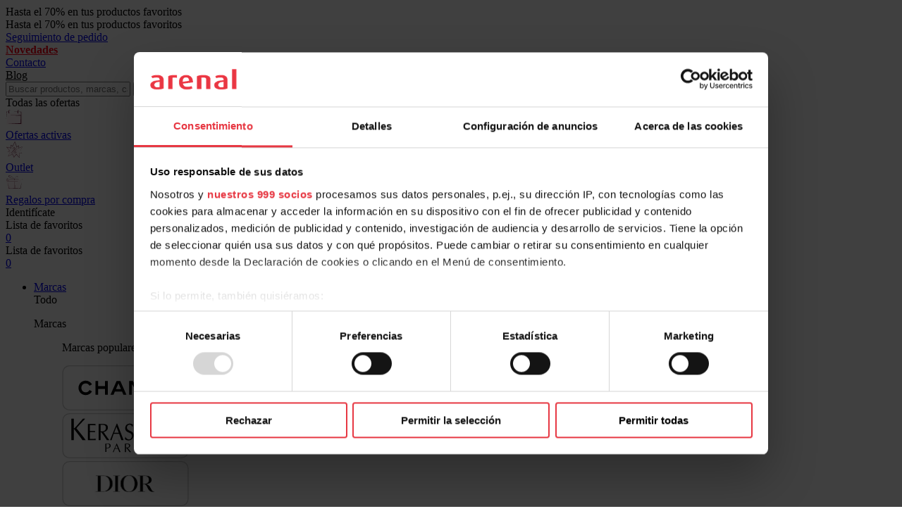

--- FILE ---
content_type: text/html;charset=UTF-8
request_url: https://www.arenal.com/formato-viaje
body_size: 74065
content:
<!DOCTYPE html>

<html lang="es" prefix="og: http://ogp.me/ns#">
<!--[if IE 9 ]>
<html lang="es" class="ie9" prefix="og: http://ogp.me/ns#"> <![endif]-->

<head>

	<title>
		Productos Minitallas Formato Viaje | Comprar en Arenal </title>
	
	<meta name="google-site-verification" content="juupZQPV9Ujd_AhQPPSUQIl0F-mXc6hfMa4B1Fmxob4"/>
	<meta name="google-site-verification" content="google5a75301daeb5a87e.html"/>
	<meta name="google-site-verification" content="google4bc277aa60736829.html"/>
	<meta name="google-site-verification" content="ih_Q16E17ZgOzKQYYLCCvHiR5V2uIb9kCgzQkrnh96g"/>
	<meta name="google-site-verification" content="e1ZxP2wi3GgpPXo4GfrQ6Gyy5nkZXWVW-LKAzle7B-U"/>
	<meta name="google-site-verification" content="tDWhqaEM4IaevPINv4jgiGk4SIhQcZdweWOB907dx7w"/>
	<meta name="google-site-verification" content="GsVj2Ykv-E8Y6u2hFbh0KSfBqeqUTvao2Y4GVW6djFU"/>
	
	<meta name="facebook-domain-verification" content="d97dqr7ud0b419xydhw6hqgob6ipdz"/>
	
	<link rel="icon" href="/_ui/responsive/theme-arenal/images/logo_arenal.ico">
	
	
	<meta http-equiv="Content-Type" content="text/html; charset=utf-8"/>
	<meta http-equiv="X-UA-Compatible" content="IE=edge">
	<meta charset="utf-8">
	<meta name="viewport" content="width=device-width, initial-scale=1">
	<meta name="description" content="Descubre minitalla de productos en formato de viaje: compactas, pr&aacute;cticas y perfectas para equipaje de mano. Viaja ligero con tus favoritos. &iexcl;Aprovecha y disfruta!">
<meta name="robots" content="index,follow">



	<!-- Cookiebot banner script -->
	<script>
		window.addEventListener("CookiebotOnDialogInit", function () {
			if (Cookiebot.getDomainUrlParam("CookiebotScan") === "true") {
				Cookiebot.setOutOfRegion();
			}
		});
	</script>
	<script
			id="Cookiebot"
			src="https://consent.cookiebot.com/uc.js"
			data-cbid="61f59d4b-8305-4aba-9a79-e5e752001856"
			data-framework="TCFv2.2"
			type="text/javascript"
			async
	></script>





<script>

	function convertToMd5(s) {
		function L(k, d) {
			return (k << d) | (k >>> (32 - d))
		}

		function K(G, k) {
			var I, d, F, H, x;
			F = (G & 2147483648);
			H = (k & 2147483648);
			I = (G & 1073741824);
			d = (k & 1073741824);
			x = (G & 1073741823) + (k & 1073741823);
			if (I & d) {
				return (x ^ 2147483648 ^ F ^ H)
			}
			if (I | d) {
				if (x & 1073741824) {
					return (x ^ 3221225472 ^ F ^ H)
				} else {
					return (x ^ 1073741824 ^ F ^ H)
				}
			} else {
				return (x ^ F ^ H)
			}
		}

		function r(d, F, k) {
			return (d & F) | ((~d) & k)
		}

		function q(d, F, k) {
			return (d & k) | (F & (~k))
		}

		function p(d, F, k) {
			return (d ^ F ^ k)
		}

		function n(d, F, k) {
			return (F ^ (d | (~k)))
		}

		function u(G, F, aa, Z, k, H, I) {
			G = K(G, K(K(r(F, aa, Z), k), I));
			return K(L(G, H), F)
		}

		function f(G, F, aa, Z, k, H, I) {
			G = K(G, K(K(q(F, aa, Z), k), I));
			return K(L(G, H), F)
		}

		function D(G, F, aa, Z, k, H, I) {
			G = K(G, K(K(p(F, aa, Z), k), I));
			return K(L(G, H), F)
		}

		function t(G, F, aa, Z, k, H, I) {
			G = K(G, K(K(n(F, aa, Z), k), I));
			return K(L(G, H), F)
		}

		function e(G) {
			var Z;
			var F = G.length;
			var x = F + 8;
			var k = (x - (x % 64)) / 64;
			var I = (k + 1) * 16;
			var aa = Array(I - 1);
			var d = 0;
			var H = 0;
			while (H < F) {
				Z = (H - (H % 4)) / 4;
				d = (H % 4) * 8;
				aa[Z] = (aa[Z] | (G.charCodeAt(H) << d));
				H++
			}
			Z = (H - (H % 4)) / 4;
			d = (H % 4) * 8;
			aa[Z] = aa[Z] | (128 << d);
			aa[I - 2] = F << 3;
			aa[I - 1] = F >>> 29;
			return aa
		}

		function B(x) {
			var k = "", F = "", G, d;
			for (d = 0; d <= 3; d++) {
				G = (x >>> (d * 8)) & 255;
				F = "0" + G.toString(16);
				k = k + F.substr(F.length - 2, 2)
			}
			return k
		}

		function J(k) {
			k = k.replace(/rn/g, "n");
			var d = "";
			for (var F = 0; F < k.length; F++) {
				var x = k.charCodeAt(F);
				if (x < 128) {
					d += String.fromCharCode(x)
				} else {
					if ((x > 127) && (x < 2048)) {
						d += String.fromCharCode((x >> 6) | 192);
						d += String.fromCharCode((x & 63) | 128)
					} else {
						d += String.fromCharCode((x >> 12) | 224);
						d += String.fromCharCode(((x >> 6) & 63) | 128);
						d += String.fromCharCode((x & 63) | 128)
					}
				}
			}
			return d
		}

		var C = Array();
		var P, h, E, v, g, Y, X, W, V;
		var S = 7, Q = 12, N = 17, M = 22;
		var A = 5, z = 9, y = 14, w = 20;
		var o = 4, m = 11, l = 16, j = 23;
		var U = 6, T = 10, R = 15, O = 21;
		s = J(s);
		C = e(s);
		Y = 1732584193;
		X = 4023233417;
		W = 2562383102;
		V = 271733878;
		for (P = 0; P < C.length; P += 16) {
			h = Y;
			E = X;
			v = W;
			g = V;
			Y = u(Y, X, W, V, C[P + 0], S, 3614090360);
			V = u(V, Y, X, W, C[P + 1], Q, 3905402710);
			W = u(W, V, Y, X, C[P + 2], N, 606105819);
			X = u(X, W, V, Y, C[P + 3], M, 3250441966);
			Y = u(Y, X, W, V, C[P + 4], S, 4118548399);
			V = u(V, Y, X, W, C[P + 5], Q, 1200080426);
			W = u(W, V, Y, X, C[P + 6], N, 2821735955);
			X = u(X, W, V, Y, C[P + 7], M, 4249261313);
			Y = u(Y, X, W, V, C[P + 8], S, 1770035416);
			V = u(V, Y, X, W, C[P + 9], Q, 2336552879);
			W = u(W, V, Y, X, C[P + 10], N, 4294925233);
			X = u(X, W, V, Y, C[P + 11], M, 2304563134);
			Y = u(Y, X, W, V, C[P + 12], S, 1804603682);
			V = u(V, Y, X, W, C[P + 13], Q, 4254626195);
			W = u(W, V, Y, X, C[P + 14], N, 2792965006);
			X = u(X, W, V, Y, C[P + 15], M, 1236535329);
			Y = f(Y, X, W, V, C[P + 1], A, 4129170786);
			V = f(V, Y, X, W, C[P + 6], z, 3225465664);
			W = f(W, V, Y, X, C[P + 11], y, 643717713);
			X = f(X, W, V, Y, C[P + 0], w, 3921069994);
			Y = f(Y, X, W, V, C[P + 5], A, 3593408605);
			V = f(V, Y, X, W, C[P + 10], z, 38016083);
			W = f(W, V, Y, X, C[P + 15], y, 3634488961);
			X = f(X, W, V, Y, C[P + 4], w, 3889429448);
			Y = f(Y, X, W, V, C[P + 9], A, 568446438);
			V = f(V, Y, X, W, C[P + 14], z, 3275163606);
			W = f(W, V, Y, X, C[P + 3], y, 4107603335);
			X = f(X, W, V, Y, C[P + 8], w, 1163531501);
			Y = f(Y, X, W, V, C[P + 13], A, 2850285829);
			V = f(V, Y, X, W, C[P + 2], z, 4243563512);
			W = f(W, V, Y, X, C[P + 7], y, 1735328473);
			X = f(X, W, V, Y, C[P + 12], w, 2368359562);
			Y = D(Y, X, W, V, C[P + 5], o, 4294588738);
			V = D(V, Y, X, W, C[P + 8], m, 2272392833);
			W = D(W, V, Y, X, C[P + 11], l, 1839030562);
			X = D(X, W, V, Y, C[P + 14], j, 4259657740);
			Y = D(Y, X, W, V, C[P + 1], o, 2763975236);
			V = D(V, Y, X, W, C[P + 4], m, 1272893353);
			W = D(W, V, Y, X, C[P + 7], l, 4139469664);
			X = D(X, W, V, Y, C[P + 10], j, 3200236656);
			Y = D(Y, X, W, V, C[P + 13], o, 681279174);
			V = D(V, Y, X, W, C[P + 0], m, 3936430074);
			W = D(W, V, Y, X, C[P + 3], l, 3572445317);
			X = D(X, W, V, Y, C[P + 6], j, 76029189);
			Y = D(Y, X, W, V, C[P + 9], o, 3654602809);
			V = D(V, Y, X, W, C[P + 12], m, 3873151461);
			W = D(W, V, Y, X, C[P + 15], l, 530742520);
			X = D(X, W, V, Y, C[P + 2], j, 3299628645);
			Y = t(Y, X, W, V, C[P + 0], U, 4096336452);
			V = t(V, Y, X, W, C[P + 7], T, 1126891415);
			W = t(W, V, Y, X, C[P + 14], R, 2878612391);
			X = t(X, W, V, Y, C[P + 5], O, 4237533241);
			Y = t(Y, X, W, V, C[P + 12], U, 1700485571);
			V = t(V, Y, X, W, C[P + 3], T, 2399980690);
			W = t(W, V, Y, X, C[P + 10], R, 4293915773);
			X = t(X, W, V, Y, C[P + 1], O, 2240044497);
			Y = t(Y, X, W, V, C[P + 8], U, 1873313359);
			V = t(V, Y, X, W, C[P + 15], T, 4264355552);
			W = t(W, V, Y, X, C[P + 6], R, 2734768916);
			X = t(X, W, V, Y, C[P + 13], O, 1309151649);
			Y = t(Y, X, W, V, C[P + 4], U, 4149444226);
			V = t(V, Y, X, W, C[P + 11], T, 3174756917);
			W = t(W, V, Y, X, C[P + 2], R, 718787259);
			X = t(X, W, V, Y, C[P + 9], O, 3951481745);
			Y = K(Y, h);
			X = K(X, E);
			W = K(W, v);
			V = K(V, g)
		}
		var i = B(Y) + B(X) + B(W) + B(V);
		return i.toLowerCase()
	}
	
	
	
	
	
	

	window.dataLayer = window.dataLayer || [];

	dataLayer.push({
		'Perfil': 'Anonimo',
		
		
		
		'Club': 'false',
		
		
	});
	
</script>



	<!-- Google Tag Manager -->
	<script id="gtmScript">
		(function (w, d, s, l, i) {
			w[l] = w[l] || [];
			w[l].push({
				'gtm.start': new Date().getTime(), event: 'gtm.js'
			});
			var f = d.getElementsByTagName(s)[0], j = d.createElement(s), dl = l != 'dataLayer' ? '&l=' + l : '';
			j.async = true;
			j.src = 'https://www.googletagmanager.com/gtm.js?id=' + i + dl;
			f.parentNode.insertBefore(j, f);
		})(window, document, 'script', 'dataLayer', 'GTM-MT2F2DS');
	</script>
	<!-- End Google Tag Manager -->



<script async>
	var ALGOLIA_INSIGHTS_SRC = "https://cdn.jsdelivr.net/npm/search-insights@2.2.0";

	!function (e, a, t, n, s, i, c) {
		e.AlgoliaAnalyticsObject = s, e[s] = e[s] || function () {
			(e[s].queue = e[s].queue || []).push(arguments)
		}, i = a.createElement(t), c = a.getElementsByTagName(t)[0],
			i.async = 1, i.src = n, c.parentNode.insertBefore(i, c)
	}(window, document, "script", ALGOLIA_INSIGHTS_SRC, "aa");

	window.aa('init', {
		appId: 'VWBJMU4RCA',
		apiKey: '0efec6564233c8c01f20401252d656bc'
	});
</script>
<!-- Start VWO Async SmartCode -->
<link rel="preconnect" href="https://dev.visualwebsiteoptimizer.com"/>
<script type='text/javascript' id='vwoCode'>
	window._vwo_code || (function () {
		var account_id = 1047913,
			version = 2.1,
			settings_tolerance = 2000,
			hide_element = 'body',
			hide_element_style = 'opacity:0 !important;filter:alpha(opacity=0) !important;background:none !important;transition:none !important;',
			/* DO NOT EDIT BELOW THIS LINE */
			f = false, w = window, d = document, v = d.querySelector('#vwoCode'), cK = '_vwo_' + account_id + '_settings', cc = {};
		try {
			var c = JSON.parse(localStorage.getItem('_vwo_' + account_id + '_config'));
			cc = c && typeof c === 'object' ? c : {}
		} catch (e) {
		}
		var stT = cc.stT === 'session' ? w.sessionStorage : w.localStorage;
		code = {
			nonce: v && v.nonce, use_existing_jquery: function () {
				return typeof use_existing_jquery !== 'undefined' ? use_existing_jquery : undefined
			}, library_tolerance: function () {
				return typeof library_tolerance !== 'undefined' ? library_tolerance : undefined
			}, settings_tolerance: function () {
				return cc.sT || settings_tolerance
			}, hide_element_style: function () {
				return '{' + (cc.hES || hide_element_style) + '}'
			}, hide_element: function () {
				if (performance.getEntriesByName('first-contentful-paint')[0]) {
					return ''
				}
				return typeof cc.hE === 'string' ? cc.hE : hide_element
			}, getVersion: function () {
				return version
			}, finish: function (e) {
				if (!f) {
					f = true;
					var t = d.getElementById('_vis_opt_path_hides');
					if (t) t.parentNode.removeChild(t);
					if (e) (new Image).src = 'https://dev.visualwebsiteoptimizer.com/ee.gif?a=' + account_id + e
				}
			}, finished: function () {
				return f
			}, addScript: function (e) {
				var t = d.createElement('script');
				t.type = 'text/javascript';
				if (e.src) {
					t.src = e.src
				} else {
					t.text = e.text
				}
				v && t.setAttribute('nonce', v.nonce);
				d.getElementsByTagName('head')[0].appendChild(t)
			}, load: function (e, t) {
				var n = this.getSettings(), i = d.createElement('script'), r = this;
				t = t || {};
				if (n) {
					i.textContent = n;
					d.getElementsByTagName('head')[0].appendChild(i);
					if (!w.VWO || VWO.caE) {
						stT.removeItem(cK);
						r.load(e)
					}
				} else {
					var o = new XMLHttpRequest;
					o.open('GET', e, true);
					o.withCredentials = !t.dSC;
					o.responseType = t.responseType || 'text';
					o.onload = function () {
						if (t.onloadCb) {
							return t.onloadCb(o, e)
						}
						if (o.status === 200 || o.status === 304) {
							_vwo_code.addScript({text: o.responseText})
						} else {
							_vwo_code.finish('&e=loading_failure:' + e)
						}
					};
					o.onerror = function () {
						if (t.onerrorCb) {
							return t.onerrorCb(e)
						}
						_vwo_code.finish('&e=loading_failure:' + e)
					};
					o.send()
				}
			}, getSettings: function () {
				try {
					var e = stT.getItem(cK);
					if (!e) {
						return
					}
					e = JSON.parse(e);
					if (Date.now() > e.e) {
						stT.removeItem(cK);
						return
					}
					return e.s
				} catch (e) {
					return
				}
			}, init: function () {
				if (d.URL.indexOf('__vwo_disable__') > -1) return;
				var e = this.settings_tolerance();
				w._vwo_settings_timer = setTimeout(function () {
					_vwo_code.finish();
					stT.removeItem(cK)
				}, e);
				var t;
				if (this.hide_element() !== 'body') {
					t = d.createElement('style');
					var n = this.hide_element(), i = n ? n + this.hide_element_style() : '', r = d.getElementsByTagName('head')[0];
					t.setAttribute('id', '_vis_opt_path_hides');
					v && t.setAttribute('nonce', v.nonce);
					t.setAttribute('type', 'text/css');
					if (t.styleSheet) t.styleSheet.cssText = i; else t.appendChild(d.createTextNode(i));
					r.appendChild(t)
				} else {
					t = d.getElementsByTagName('head')[0];
					var i = d.createElement('div');
					i.style.cssText = 'z-index: 2147483647 !important;position: fixed !important;left: 0 !important;top: 0 !important;width: 100% !important;height: 100% !important;background: white !important;display: block !important;';
					i.setAttribute('id', '_vis_opt_path_hides');
					i.classList.add('_vis_hide_layer');
					t.parentNode.insertBefore(i, t.nextSibling)
				}
				var o = window._vis_opt_url || d.URL,
					s = 'https://dev.visualwebsiteoptimizer.com/j.php?a=' + account_id + '&u=' + encodeURIComponent(o) + '&vn=' + version;
				if (w.location.search.indexOf('_vwo_xhr') !== -1) {
					this.addScript({src: s})
				} else {
					this.load(s + '&x=true')
				}
			}
		};
		w._vwo_code = code;
		code.init();
	})();
</script>
<!-- End VWO Async SmartCode -->

<script type="text/javascript">
	var rrPartnerId = '620ce82b97a528241058c466';
	var rrApi = {};
	var rrApiOnReady = rrApiOnReady || [];
	rrApi.addToBasket = rrApi.order = rrApi.categoryView = rrApi.view =
		rrApi.recomMouseDown = rrApi.recomAddToCart = function () {
		};
	(function (d) {
		var ref = d.getElementsByTagName('script')[0];
		var apiJs, apiJsId = 'rrApi-jssdk';
		if (d.getElementById(apiJsId)) return;
		apiJs = d.createElement('script');
		apiJs.id = apiJsId;
		apiJs.async = true;
		apiJs.src = "//cdn.retailrocket.net/content/javascript/tracking.js";
		ref.parentNode.insertBefore(apiJs, ref);
	}(document));
</script>



<link rel="next" href="/formato-viaje/page/1">
						<link rel="canonical" href="https://www.arenal.com/formato-viaje"/>
	<link rel="preload" as="font" href="/_ui/responsive/theme-arenal/fonts/Arenal/arenal.ttf?ttckhc"
	  crossorigin="anonymous"/>
<link rel="preload" as="font" href="/_ui/responsive/theme-arenal/fonts/icomoon/fonts/icomoon.ttf?1216vk"
	  crossorigin="anonymous"/>

<link rel="preload" as="font" href="/_ui/responsive/theme-arenal/fonts/glyphicons-halflings-regular.woff"
	  crossorigin="anonymous"/>

<link rel="preload" as="font" href="/_ui/responsive/theme-arenal/fonts/overpass/overpass-regular.woff2"
	  crossorigin="anonymous"/>

<link rel="preload" as="font" href="/_ui/responsive/theme-arenal/fonts/overpass/overpass-extralight-italic.woff2"
	  crossorigin="anonymous"/>

<link rel="preload" as="font" href="/_ui/responsive/theme-arenal/fonts/overpass/overpass-bold.woff2"
	  crossorigin="anonymous"/>

<link rel="preload" as="font" href="/_ui/responsive/theme-arenal/fonts/overpass/overpass-light.woff2"
	  crossorigin="anonymous"/>

<link rel="preload" as="font" href="/_ui/responsive/theme-arenal/fonts/overpass/overpass-semibold.woff2"
	  crossorigin="anonymous"/>

<link rel="preload" as="font" href="/_ui/responsive/theme-arenal/fonts/overpass/overpass-heavy.woff2"
	  crossorigin="anonymous"/>

<link rel="preload" as="font" href="/_ui/responsive/theme-arenal/fonts/overpass/overpass-extralight.woff2"
	  crossorigin="anonymous"/>













<link rel="stylesheet" type="text/css" media="all" href="/combined.css?id=ce7348e919bb22c" />
<link rel="stylesheet" type="text/css" media="all" href="/_ui/responsive/theme-arenal/css/style.min.css?id=1768220897030"/>
<link rel="stylesheet" type="text/css" media="all" href="/_ui/responsive/theme-arenal/css/categoryPage.min.css?id=1768220897030"/>
<script type="application/ld+json">
	{
		"@context": "https://schema.org",
		"@type": "BreadcrumbList",
		"itemListElement": [
 {
		"@type": "ListItem",
		"position": 1,
		"name": "Arenal",
			"item": "https://www.arenal.com"
		}, {
		"@type": "ListItem",
		"position": 2,
		"name": "Productos Minitallas Formato Viaje"
		}
		]
	}
	
	</script>
<script data-rh="true" type="application/ld+json" id="microdata-product-list-script">
	{
		"@context": "https://schema.org",
		"@type": "ItemList",
		"numberOfItems": 415,
		"itemListOrder":"Relevance",
		"url": "https://www.arenal.com/categorias/c/1_0000000000",
		"itemListElement": [
 {
		
		"@type": "ListItem",
		"position": 1,
		"item": {
		"@type": "Product",
		"name": "Yves saint laurent Black opium",
		"url": "https://www.arenal.com/yves-saint-laurent-black-opium-eau-de-parfum/p/BP00000069",
		
				"image": "https://www.arenal.com/medias/57663OriginalImage-plpFormat?context=bWFzdGVyfGltYWdlc3wyNjY4fGltYWdlL3dlYnB8aW1hZ2VzL2hmMC9oMzMvOTUwNzM4ODA5NjU0Mi53ZWJwfDI0Y2VkM2RhMTI2YzdjM2Q1NGM1NjJmYTc0OWZmMzFmMzAzNzMyMDllMzk5Y2I4NDNiNjhjYTY4NGFlZDE4YTM",
			"description": "Eau de parfum de mujer",
		"brand":{"@type": "Brand", "name": "Yves saint laurent"},
		
		"offers":{
			"@type": "Offer",
			"price": 66.95,
			"priceCurrency": "EUR",
			"availability": "https://schema.org/InStock",
			"shippingDetails": [
				{
					"@type": "OfferShippingDetails",
					"shippingDestination": { "@type": "DefinedRegion", "addressCountry": "ES" },
					"shippingRate": { "@type": "MonetaryAmount", "value": 0, "currency": "EUR" },
					"deliveryTime": {
						"@type": "ShippingDeliveryTime",
						"transitTime": { "@type": "QuantitativeValue", "minValue": 2, "maxValue": 5, "unitCode": "DAY" }
					},
					"description": "Envíos gratuitos para pedidos superiores a 20 EUR. Envío de 5 EUR para compras inferiores a 20 EUR. Entrega en 2-5 días laborables."
				},
				{
					"@type": "OfferShippingDetails",
					"shippingDestination": { "@type": "DefinedRegion", "addressCountry": "PT" },
					"shippingRate": { "@type": "MonetaryAmount", "value": 0, "currency": "EUR" },
					"deliveryTime": {
						"@type": "ShippingDeliveryTime",
						"transitTime": { "@type": "QuantitativeValue", "minValue": 2, "maxValue": 5, "unitCode": "DAY" }
					},
					"description": "Envíos gratuitos para pedidos superiores a 20 EUR. Envío de 5 EUR para compras inferiores a 20 EUR. Entrega en 2-5 días laborables."
				}
			],
			"hasMerchantReturnPolicy": {
			"@type": "MerchantReturnPolicy",
			"applicableCountry": ["ES","PT"],
			"returnPolicyCategory": "https://schema.org/MerchantReturnFiniteReturnWindow",
			"merchantReturnDays": 15,
			"returnMethod": ["https://schema.org/ReturnByMail", "https://schema.org/ReturnInStore"],
			"returnFees": "https://schema.org/ReturnShippingFees",
			"merchantReturnLink": "https://www.arenal.com/devoluciones",
			"description": "Devoluciones aceptadas dentro de los 15 días tras la recepción del pedido. Los gastos de devolución corren a cargo del cliente, excepto en productos defectuosos o envíos erróneos."
			}
		}
		
			,"aggregateRating":{"@type": "AggregateRating", "itemReviewed": {"@type": "Product", "name":"Yves saint laurent Black opium", "url":"https://www.arenal.com/yves-saint-laurent-black-opium-eau-de-parfum/p/BP00000069"}, "ratingValue": 5.0, "ratingCount": 15, "worstRating": 1.0, "bestRating": 5.0}
		
		}
		}, {
		
		"@type": "ListItem",
		"position": 2,
		"item": {
		"@type": "Product",
		"name": "Yves saint laurent Libre perfume",
		"url": "https://www.arenal.com/yves-saint-laurent-libre-eau-de-parfum/p/BP00000784",
		
				"image": "https://www.arenal.com/medias/88632OriginalImage-plpFormat?context=bWFzdGVyfGltYWdlc3w0ODU5fGltYWdlL2pwZWd8aW1hZ2VzL2gyZC9oYWQvODgxOTYzODc2MzU1MC5qcGd8OTBjMzg4N2Y4ZTcyODgxZWNmNDIwOTc0NjQ3NWZmOGMzNTE5MTc0OWIwYTU0NWE1MzFmZWUxM2U0MzkwZjdkZA",
			"description": "eau de parfum de mujer recargable",
		"brand":{"@type": "Brand", "name": "Yves saint laurent"},
		
		"offers":{
			"@type": "Offer",
			"price": 44.95,
			"priceCurrency": "EUR",
			"availability": "https://schema.org/InStock",
			"shippingDetails": [
				{
					"@type": "OfferShippingDetails",
					"shippingDestination": { "@type": "DefinedRegion", "addressCountry": "ES" },
					"shippingRate": { "@type": "MonetaryAmount", "value": 0, "currency": "EUR" },
					"deliveryTime": {
						"@type": "ShippingDeliveryTime",
						"transitTime": { "@type": "QuantitativeValue", "minValue": 2, "maxValue": 5, "unitCode": "DAY" }
					},
					"description": "Envíos gratuitos para pedidos superiores a 20 EUR. Envío de 5 EUR para compras inferiores a 20 EUR. Entrega en 2-5 días laborables."
				},
				{
					"@type": "OfferShippingDetails",
					"shippingDestination": { "@type": "DefinedRegion", "addressCountry": "PT" },
					"shippingRate": { "@type": "MonetaryAmount", "value": 0, "currency": "EUR" },
					"deliveryTime": {
						"@type": "ShippingDeliveryTime",
						"transitTime": { "@type": "QuantitativeValue", "minValue": 2, "maxValue": 5, "unitCode": "DAY" }
					},
					"description": "Envíos gratuitos para pedidos superiores a 20 EUR. Envío de 5 EUR para compras inferiores a 20 EUR. Entrega en 2-5 días laborables."
				}
			],
			"hasMerchantReturnPolicy": {
			"@type": "MerchantReturnPolicy",
			"applicableCountry": ["ES","PT"],
			"returnPolicyCategory": "https://schema.org/MerchantReturnFiniteReturnWindow",
			"merchantReturnDays": 15,
			"returnMethod": ["https://schema.org/ReturnByMail", "https://schema.org/ReturnInStore"],
			"returnFees": "https://schema.org/ReturnShippingFees",
			"merchantReturnLink": "https://www.arenal.com/devoluciones",
			"description": "Devoluciones aceptadas dentro de los 15 días tras la recepción del pedido. Los gastos de devolución corren a cargo del cliente, excepto en productos defectuosos o envíos erróneos."
			}
		}
		
			,"aggregateRating":{"@type": "AggregateRating", "itemReviewed": {"@type": "Product", "name":"Yves saint laurent Libre perfume", "url":"https://www.arenal.com/yves-saint-laurent-libre-eau-de-parfum/p/BP00000784"}, "ratingValue": 5.0, "ratingCount": 14, "worstRating": 4.0, "bestRating": 5.0}
		
		}
		}, {
		
		"@type": "ListItem",
		"position": 3,
		"item": {
		"@type": "Product",
		"name": "Calvin klein Ck one",
		"url": "https://www.arenal.com/calvin-klein-ck-one-eau-de-toilette/p/BP00000167",
		
				"image": "https://www.arenal.com/medias/506-49OriginalImage-plpFormat?context=bWFzdGVyfGltYWdlc3wyOTQ5fGltYWdlL2pwZWd8aW1hZ2VzL2g2Zi9oM2YvODgyNjM1NDA0MDg2Mi5qcGd8NTE3NDRhZTlhYjVhNDIyNDhhNDZjZTYzZWI1OGI1YzUzZmIxYTg5NmQ5YWRmZjExOTRkOTUwNmMzMjczZTA2NA",
			"description": "Eau de toilette unisex",
		"brand":{"@type": "Brand", "name": "Calvin klein"},
		
		"offers":{
			"@type": "Offer",
			"price": 18.95,
			"priceCurrency": "EUR",
			"availability": "https://schema.org/InStock",
			"shippingDetails": [
				{
					"@type": "OfferShippingDetails",
					"shippingDestination": { "@type": "DefinedRegion", "addressCountry": "ES" },
					"shippingRate": { "@type": "MonetaryAmount", "value": 5, "currency": "EUR" },
					"deliveryTime": {
						"@type": "ShippingDeliveryTime",
						"transitTime": { "@type": "QuantitativeValue", "minValue": 2, "maxValue": 5, "unitCode": "DAY" }
					},
					"description": "Envíos gratuitos para pedidos superiores a 20 EUR. Envío de 5 EUR para compras inferiores a 20 EUR. Entrega en 2-5 días laborables."
				},
				{
					"@type": "OfferShippingDetails",
					"shippingDestination": { "@type": "DefinedRegion", "addressCountry": "PT" },
					"shippingRate": { "@type": "MonetaryAmount", "value": 5, "currency": "EUR" },
					"deliveryTime": {
						"@type": "ShippingDeliveryTime",
						"transitTime": { "@type": "QuantitativeValue", "minValue": 2, "maxValue": 5, "unitCode": "DAY" }
					},
					"description": "Envíos gratuitos para pedidos superiores a 20 EUR. Envío de 5 EUR para compras inferiores a 20 EUR. Entrega en 2-5 días laborables."
				}
			],
			"hasMerchantReturnPolicy": {
			"@type": "MerchantReturnPolicy",
			"applicableCountry": ["ES","PT"],
			"returnPolicyCategory": "https://schema.org/MerchantReturnFiniteReturnWindow",
			"merchantReturnDays": 15,
			"returnMethod": ["https://schema.org/ReturnByMail", "https://schema.org/ReturnInStore"],
			"returnFees": "https://schema.org/ReturnShippingFees",
			"merchantReturnLink": "https://www.arenal.com/devoluciones",
			"description": "Devoluciones aceptadas dentro de los 15 días tras la recepción del pedido. Los gastos de devolución corren a cargo del cliente, excepto en productos defectuosos o envíos erróneos."
			}
		}
		
			,"aggregateRating":{"@type": "AggregateRating", "itemReviewed": {"@type": "Product", "name":"Calvin klein Ck one", "url":"https://www.arenal.com/calvin-klein-ck-one-eau-de-toilette/p/BP00000167"}, "ratingValue": 5.0, "ratingCount": 40, "worstRating": 4.0, "bestRating": 5.0}
		
		}
		}, {
		
		"@type": "ListItem",
		"position": 4,
		"item": {
		"@type": "Product",
		"name": "Yves saint laurent Mon paris eau de parfum",
		"url": "https://www.arenal.com/yves-saint-laurent-mon-paris-eau-de-parfum/p/BP00000070",
		
				"image": "https://www.arenal.com/medias/69432OriginalImage-plpFormat?context=bWFzdGVyfGltYWdlc3w2MTgyfGltYWdlL2pwZWd8aW1hZ2VzL2hjNS9oNjYvODgxNjc4OTg4MDg2Mi5qcGd8YjkwZjEwNWM3YjViYTA4MzJmZWUxMzk2YjIxZWE5NDVkZjUxYzczNWE3MGZhOGQzNWJiZGMzN2FkYjIwMDMyNQ",
			"description": "Eau de Parfum para Mujer",
		"brand":{"@type": "Brand", "name": "Yves saint laurent"},
		
		"offers":{
			"@type": "Offer",
			"price": 57.95,
			"priceCurrency": "EUR",
			"availability": "https://schema.org/InStock",
			"shippingDetails": [
				{
					"@type": "OfferShippingDetails",
					"shippingDestination": { "@type": "DefinedRegion", "addressCountry": "ES" },
					"shippingRate": { "@type": "MonetaryAmount", "value": 0, "currency": "EUR" },
					"deliveryTime": {
						"@type": "ShippingDeliveryTime",
						"transitTime": { "@type": "QuantitativeValue", "minValue": 2, "maxValue": 5, "unitCode": "DAY" }
					},
					"description": "Envíos gratuitos para pedidos superiores a 20 EUR. Envío de 5 EUR para compras inferiores a 20 EUR. Entrega en 2-5 días laborables."
				},
				{
					"@type": "OfferShippingDetails",
					"shippingDestination": { "@type": "DefinedRegion", "addressCountry": "PT" },
					"shippingRate": { "@type": "MonetaryAmount", "value": 0, "currency": "EUR" },
					"deliveryTime": {
						"@type": "ShippingDeliveryTime",
						"transitTime": { "@type": "QuantitativeValue", "minValue": 2, "maxValue": 5, "unitCode": "DAY" }
					},
					"description": "Envíos gratuitos para pedidos superiores a 20 EUR. Envío de 5 EUR para compras inferiores a 20 EUR. Entrega en 2-5 días laborables."
				}
			],
			"hasMerchantReturnPolicy": {
			"@type": "MerchantReturnPolicy",
			"applicableCountry": ["ES","PT"],
			"returnPolicyCategory": "https://schema.org/MerchantReturnFiniteReturnWindow",
			"merchantReturnDays": 15,
			"returnMethod": ["https://schema.org/ReturnByMail", "https://schema.org/ReturnInStore"],
			"returnFees": "https://schema.org/ReturnShippingFees",
			"merchantReturnLink": "https://www.arenal.com/devoluciones",
			"description": "Devoluciones aceptadas dentro de los 15 días tras la recepción del pedido. Los gastos de devolución corren a cargo del cliente, excepto en productos defectuosos o envíos erróneos."
			}
		}
		
			,"aggregateRating":{"@type": "AggregateRating", "itemReviewed": {"@type": "Product", "name":"Yves saint laurent Mon paris eau de parfum", "url":"https://www.arenal.com/yves-saint-laurent-mon-paris-eau-de-parfum/p/BP00000070"}, "ratingValue": 5.0, "ratingCount": 11, "worstRating": 5.0, "bestRating": 5.0}
		
		}
		}, {
		
		"@type": "ListItem",
		"position": 5,
		"item": {
		"@type": "Product",
		"name": "Armani beauty My way",
		"url": "https://www.arenal.com/armani-beauty-armani-my-way-eau-de-parfum/p/BP00000904",
		
				"image": "https://www.arenal.com/medias/94477OriginalImage-plpFormat?context=bWFzdGVyfGltYWdlc3wxNjk0fGltYWdlL3dlYnB8aW1hZ2VzL2gwNC9oYWMvOTY5NDUwMzQzNjMxOC53ZWJwfDE5NjE5Y2ZjMzFkNDA1OGQ3YjgxMjE0NzI1Yzc5NmNiNTNjN2U0MjZlZTAxNjdkZDFiYzFhMTZlNjZhNGNjNmM",
			"description": "eau de parfum para mujer Recargable",
		"brand":{"@type": "Brand", "name": "Armani beauty"},
		
		"offers":{
			"@type": "Offer",
			"price": 65.95,
			"priceCurrency": "EUR",
			"availability": "https://schema.org/InStock",
			"shippingDetails": [
				{
					"@type": "OfferShippingDetails",
					"shippingDestination": { "@type": "DefinedRegion", "addressCountry": "ES" },
					"shippingRate": { "@type": "MonetaryAmount", "value": 0, "currency": "EUR" },
					"deliveryTime": {
						"@type": "ShippingDeliveryTime",
						"transitTime": { "@type": "QuantitativeValue", "minValue": 2, "maxValue": 5, "unitCode": "DAY" }
					},
					"description": "Envíos gratuitos para pedidos superiores a 20 EUR. Envío de 5 EUR para compras inferiores a 20 EUR. Entrega en 2-5 días laborables."
				},
				{
					"@type": "OfferShippingDetails",
					"shippingDestination": { "@type": "DefinedRegion", "addressCountry": "PT" },
					"shippingRate": { "@type": "MonetaryAmount", "value": 0, "currency": "EUR" },
					"deliveryTime": {
						"@type": "ShippingDeliveryTime",
						"transitTime": { "@type": "QuantitativeValue", "minValue": 2, "maxValue": 5, "unitCode": "DAY" }
					},
					"description": "Envíos gratuitos para pedidos superiores a 20 EUR. Envío de 5 EUR para compras inferiores a 20 EUR. Entrega en 2-5 días laborables."
				}
			],
			"hasMerchantReturnPolicy": {
			"@type": "MerchantReturnPolicy",
			"applicableCountry": ["ES","PT"],
			"returnPolicyCategory": "https://schema.org/MerchantReturnFiniteReturnWindow",
			"merchantReturnDays": 15,
			"returnMethod": ["https://schema.org/ReturnByMail", "https://schema.org/ReturnInStore"],
			"returnFees": "https://schema.org/ReturnShippingFees",
			"merchantReturnLink": "https://www.arenal.com/devoluciones",
			"description": "Devoluciones aceptadas dentro de los 15 días tras la recepción del pedido. Los gastos de devolución corren a cargo del cliente, excepto en productos defectuosos o envíos erróneos."
			}
		}
		
			,"aggregateRating":{"@type": "AggregateRating", "itemReviewed": {"@type": "Product", "name":"Armani beauty My way", "url":"https://www.arenal.com/armani-beauty-armani-my-way-eau-de-parfum/p/BP00000904"}, "ratingValue": 5.0, "ratingCount": 98, "worstRating": 3.0, "bestRating": 5.0}
		
		}
		}, {
		
		"@type": "ListItem",
		"position": 6,
		"item": {
		"@type": "Product",
		"name": "Prada Paradoxe",
		"url": "https://www.arenal.com/prada-paradoxe-eau-de-parfum/p/BP00008824",
		
				"image": "https://www.arenal.com/medias/107373OriginalImage-plpFormat?context=bWFzdGVyfGltYWdlc3wyMzQyfGltYWdlL3dlYnB8aW1hZ2VzL2gzNy9oZjcvOTE5MzI5NjQ5NDYyMi53ZWJwfGM3YTI4MDZiYjMwNjdhYjRkNmUwMmUyZmIxZDYyOWNkMmE0ZWIzOWNhZGVjMzI4YWIyNjJlYzlhZWQ2ODczNjY",
			"description": "Eau de parfum de mujer Recargable",
		"brand":{"@type": "Brand", "name": "Prada"},
		
		"offers":{
			"@type": "Offer",
			"price": 62.95,
			"priceCurrency": "EUR",
			"availability": "https://schema.org/InStock",
			"shippingDetails": [
				{
					"@type": "OfferShippingDetails",
					"shippingDestination": { "@type": "DefinedRegion", "addressCountry": "ES" },
					"shippingRate": { "@type": "MonetaryAmount", "value": 0, "currency": "EUR" },
					"deliveryTime": {
						"@type": "ShippingDeliveryTime",
						"transitTime": { "@type": "QuantitativeValue", "minValue": 2, "maxValue": 5, "unitCode": "DAY" }
					},
					"description": "Envíos gratuitos para pedidos superiores a 20 EUR. Envío de 5 EUR para compras inferiores a 20 EUR. Entrega en 2-5 días laborables."
				},
				{
					"@type": "OfferShippingDetails",
					"shippingDestination": { "@type": "DefinedRegion", "addressCountry": "PT" },
					"shippingRate": { "@type": "MonetaryAmount", "value": 0, "currency": "EUR" },
					"deliveryTime": {
						"@type": "ShippingDeliveryTime",
						"transitTime": { "@type": "QuantitativeValue", "minValue": 2, "maxValue": 5, "unitCode": "DAY" }
					},
					"description": "Envíos gratuitos para pedidos superiores a 20 EUR. Envío de 5 EUR para compras inferiores a 20 EUR. Entrega en 2-5 días laborables."
				}
			],
			"hasMerchantReturnPolicy": {
			"@type": "MerchantReturnPolicy",
			"applicableCountry": ["ES","PT"],
			"returnPolicyCategory": "https://schema.org/MerchantReturnFiniteReturnWindow",
			"merchantReturnDays": 15,
			"returnMethod": ["https://schema.org/ReturnByMail", "https://schema.org/ReturnInStore"],
			"returnFees": "https://schema.org/ReturnShippingFees",
			"merchantReturnLink": "https://www.arenal.com/devoluciones",
			"description": "Devoluciones aceptadas dentro de los 15 días tras la recepción del pedido. Los gastos de devolución corren a cargo del cliente, excepto en productos defectuosos o envíos erróneos."
			}
		}
		
		}
		}, {
		
		"@type": "ListItem",
		"position": 7,
		"item": {
		"@type": "Product",
		"name": "Valentino Dona born in roma",
		"url": "https://www.arenal.com/valentino-dona-born-in-roma-eau-de-parfum/p/BP00000799",
		
				"image": "https://www.arenal.com/medias/88947OriginalImage-plpFormat?context=bWFzdGVyfGltYWdlc3w4NjU3fGltYWdlL2pwZWd8aW1hZ2VzL2hlMi9oNzQvODgxOTY3NjQ0Njc1MC5qcGd8NTMyMjgxZDA1ZjMxNTI5OTdjMjFiODViODUzNmUxOWMzZWQxNDc4ZjJmZjNiMmE0MDhjOTY3MDA3NmRiYjlkYg",
			"description": "Eau de parfum de mujer",
		"brand":{"@type": "Brand", "name": "Valentino"},
		
		"offers":{
			"@type": "Offer",
			"price": 49.95,
			"priceCurrency": "EUR",
			"availability": "https://schema.org/OutOfStock",
			"shippingDetails": [
				{
					"@type": "OfferShippingDetails",
					"shippingDestination": { "@type": "DefinedRegion", "addressCountry": "ES" },
					"shippingRate": { "@type": "MonetaryAmount", "value": 0, "currency": "EUR" },
					"deliveryTime": {
						"@type": "ShippingDeliveryTime",
						"transitTime": { "@type": "QuantitativeValue", "minValue": 2, "maxValue": 5, "unitCode": "DAY" }
					},
					"description": "Envíos gratuitos para pedidos superiores a 20 EUR. Envío de 5 EUR para compras inferiores a 20 EUR. Entrega en 2-5 días laborables."
				},
				{
					"@type": "OfferShippingDetails",
					"shippingDestination": { "@type": "DefinedRegion", "addressCountry": "PT" },
					"shippingRate": { "@type": "MonetaryAmount", "value": 0, "currency": "EUR" },
					"deliveryTime": {
						"@type": "ShippingDeliveryTime",
						"transitTime": { "@type": "QuantitativeValue", "minValue": 2, "maxValue": 5, "unitCode": "DAY" }
					},
					"description": "Envíos gratuitos para pedidos superiores a 20 EUR. Envío de 5 EUR para compras inferiores a 20 EUR. Entrega en 2-5 días laborables."
				}
			],
			"hasMerchantReturnPolicy": {
			"@type": "MerchantReturnPolicy",
			"applicableCountry": ["ES","PT"],
			"returnPolicyCategory": "https://schema.org/MerchantReturnFiniteReturnWindow",
			"merchantReturnDays": 15,
			"returnMethod": ["https://schema.org/ReturnByMail", "https://schema.org/ReturnInStore"],
			"returnFees": "https://schema.org/ReturnShippingFees",
			"merchantReturnLink": "https://www.arenal.com/devoluciones",
			"description": "Devoluciones aceptadas dentro de los 15 días tras la recepción del pedido. Los gastos de devolución corren a cargo del cliente, excepto en productos defectuosos o envíos erróneos."
			}
		}
		
			,"aggregateRating":{"@type": "AggregateRating", "itemReviewed": {"@type": "Product", "name":"Valentino Dona born in roma", "url":"https://www.arenal.com/valentino-dona-born-in-roma-eau-de-parfum/p/BP00000799"}, "ratingValue": 5.0, "ratingCount": 32, "worstRating": 4.0, "bestRating": 5.0}
		
		}
		}, {
		
		"@type": "ListItem",
		"position": 8,
		"item": {
		"@type": "Product",
		"name": "Hugo boss Boss bottled edt",
		"url": "https://www.arenal.com/hugo-boss-bottled-eau-de-toilette/p/BP00000513",
		
				"image": "https://www.arenal.com/medias/643-44OriginalImage-plpFormat?context=bWFzdGVyfGltYWdlc3wxMTI4fGltYWdlL3dlYnB8aW1hZ2VzL2gzYy9oYzQvOTcwMTY0ODIzNjU3NC53ZWJwfGUzOTg3MWNmODQ1ZTM0YmU5MDhhMWFjODE0MTA4Nzg1NTFlYzdjNjg5MjI2ZGRmNGNlYmYwYTdmODQ3NTUxYTk",
			"description": "eau de toilette de hombre",
		"brand":{"@type": "Brand", "name": "Hugo boss"},
		
		"offers":{
			"@type": "Offer",
			"price": 29.95,
			"priceCurrency": "EUR",
			"availability": "https://schema.org/InStock",
			"shippingDetails": [
				{
					"@type": "OfferShippingDetails",
					"shippingDestination": { "@type": "DefinedRegion", "addressCountry": "ES" },
					"shippingRate": { "@type": "MonetaryAmount", "value": 0, "currency": "EUR" },
					"deliveryTime": {
						"@type": "ShippingDeliveryTime",
						"transitTime": { "@type": "QuantitativeValue", "minValue": 2, "maxValue": 5, "unitCode": "DAY" }
					},
					"description": "Envíos gratuitos para pedidos superiores a 20 EUR. Envío de 5 EUR para compras inferiores a 20 EUR. Entrega en 2-5 días laborables."
				},
				{
					"@type": "OfferShippingDetails",
					"shippingDestination": { "@type": "DefinedRegion", "addressCountry": "PT" },
					"shippingRate": { "@type": "MonetaryAmount", "value": 0, "currency": "EUR" },
					"deliveryTime": {
						"@type": "ShippingDeliveryTime",
						"transitTime": { "@type": "QuantitativeValue", "minValue": 2, "maxValue": 5, "unitCode": "DAY" }
					},
					"description": "Envíos gratuitos para pedidos superiores a 20 EUR. Envío de 5 EUR para compras inferiores a 20 EUR. Entrega en 2-5 días laborables."
				}
			],
			"hasMerchantReturnPolicy": {
			"@type": "MerchantReturnPolicy",
			"applicableCountry": ["ES","PT"],
			"returnPolicyCategory": "https://schema.org/MerchantReturnFiniteReturnWindow",
			"merchantReturnDays": 15,
			"returnMethod": ["https://schema.org/ReturnByMail", "https://schema.org/ReturnInStore"],
			"returnFees": "https://schema.org/ReturnShippingFees",
			"merchantReturnLink": "https://www.arenal.com/devoluciones",
			"description": "Devoluciones aceptadas dentro de los 15 días tras la recepción del pedido. Los gastos de devolución corren a cargo del cliente, excepto en productos defectuosos o envíos erróneos."
			}
		}
		
			,"aggregateRating":{"@type": "AggregateRating", "itemReviewed": {"@type": "Product", "name":"Hugo boss Boss bottled edt", "url":"https://www.arenal.com/hugo-boss-bottled-eau-de-toilette/p/BP00000513"}, "ratingValue": 5.0, "ratingCount": 12, "worstRating": 4.0, "bestRating": 5.0}
		
		}
		}, {
		
		"@type": "ListItem",
		"position": 9,
		"item": {
		"@type": "Product",
		"name": "Lancome La vie est belle",
		"url": "https://www.arenal.com/lancome-la-vie-est-belle-eau-de-parfum/p/BP00000111",
		
				"image": "https://www.arenal.com/medias/53835OriginalImage-plpFormat?context=bWFzdGVyfGltYWdlc3w5MDZ8aW1hZ2Uvd2VicHxpbWFnZXMvaDg4L2hlNi85NjYxNDgxMDI1NTY2LndlYnB8NGM3OWRlZmJjYjkzNjhkOTIzYTExMDc0YjY1YjBkYjU5NjgwZDJmYTNmYTFjOWZiMTY3MjE4MzMzMzRmYjY2Mg",
			"description": "Eau de parfum de mujer Recargable",
		"brand":{"@type": "Brand", "name": "Lancome"},
		
		"offers":{
			"@type": "Offer",
			"price": 29.95,
			"priceCurrency": "EUR",
			"availability": "https://schema.org/InStock",
			"shippingDetails": [
				{
					"@type": "OfferShippingDetails",
					"shippingDestination": { "@type": "DefinedRegion", "addressCountry": "ES" },
					"shippingRate": { "@type": "MonetaryAmount", "value": 0, "currency": "EUR" },
					"deliveryTime": {
						"@type": "ShippingDeliveryTime",
						"transitTime": { "@type": "QuantitativeValue", "minValue": 2, "maxValue": 5, "unitCode": "DAY" }
					},
					"description": "Envíos gratuitos para pedidos superiores a 20 EUR. Envío de 5 EUR para compras inferiores a 20 EUR. Entrega en 2-5 días laborables."
				},
				{
					"@type": "OfferShippingDetails",
					"shippingDestination": { "@type": "DefinedRegion", "addressCountry": "PT" },
					"shippingRate": { "@type": "MonetaryAmount", "value": 0, "currency": "EUR" },
					"deliveryTime": {
						"@type": "ShippingDeliveryTime",
						"transitTime": { "@type": "QuantitativeValue", "minValue": 2, "maxValue": 5, "unitCode": "DAY" }
					},
					"description": "Envíos gratuitos para pedidos superiores a 20 EUR. Envío de 5 EUR para compras inferiores a 20 EUR. Entrega en 2-5 días laborables."
				}
			],
			"hasMerchantReturnPolicy": {
			"@type": "MerchantReturnPolicy",
			"applicableCountry": ["ES","PT"],
			"returnPolicyCategory": "https://schema.org/MerchantReturnFiniteReturnWindow",
			"merchantReturnDays": 15,
			"returnMethod": ["https://schema.org/ReturnByMail", "https://schema.org/ReturnInStore"],
			"returnFees": "https://schema.org/ReturnShippingFees",
			"merchantReturnLink": "https://www.arenal.com/devoluciones",
			"description": "Devoluciones aceptadas dentro de los 15 días tras la recepción del pedido. Los gastos de devolución corren a cargo del cliente, excepto en productos defectuosos o envíos erróneos."
			}
		}
		
			,"aggregateRating":{"@type": "AggregateRating", "itemReviewed": {"@type": "Product", "name":"Lancome La vie est belle", "url":"https://www.arenal.com/lancome-la-vie-est-belle-eau-de-parfum/p/BP00000111"}, "ratingValue": 5.0, "ratingCount": 28, "worstRating": 4.0, "bestRating": 5.0}
		
		}
		}, {
		
		"@type": "ListItem",
		"position": 10,
		"item": {
		"@type": "Product",
		"name": "DIOR Sauvage edt",
		"url": "https://www.arenal.com/dior-sauvage-eau-de-toilette/p/BP00000692",
		
				"image": "https://www.arenal.com/medias/63970OriginalImage-plpFormat?context=bWFzdGVyfGltYWdlc3wyMjkwfGltYWdlL3dlYnB8aW1hZ2VzL2g0OS9oNmIvOTg0MzQxMzI4Njk0Mi53ZWJwfDNiODNhNDM4ZTNmMzY3MDI3Nzk3MjZjNmY0MjZmYmIzZDA2NzNmN2JjM2MzMzU5YmU1ZDI4MmY3NWM1Y2I0NjY",
			"description": "eau de toilette de hombre",
		"brand":{"@type": "Brand", "name": "DIOR"},
		
		"offers":{
			"@type": "Offer",
			"price": 59.95,
			"priceCurrency": "EUR",
			"availability": "https://schema.org/InStock",
			"shippingDetails": [
				{
					"@type": "OfferShippingDetails",
					"shippingDestination": { "@type": "DefinedRegion", "addressCountry": "ES" },
					"shippingRate": { "@type": "MonetaryAmount", "value": 0, "currency": "EUR" },
					"deliveryTime": {
						"@type": "ShippingDeliveryTime",
						"transitTime": { "@type": "QuantitativeValue", "minValue": 2, "maxValue": 5, "unitCode": "DAY" }
					},
					"description": "Envíos gratuitos para pedidos superiores a 20 EUR. Envío de 5 EUR para compras inferiores a 20 EUR. Entrega en 2-5 días laborables."
				},
				{
					"@type": "OfferShippingDetails",
					"shippingDestination": { "@type": "DefinedRegion", "addressCountry": "PT" },
					"shippingRate": { "@type": "MonetaryAmount", "value": 0, "currency": "EUR" },
					"deliveryTime": {
						"@type": "ShippingDeliveryTime",
						"transitTime": { "@type": "QuantitativeValue", "minValue": 2, "maxValue": 5, "unitCode": "DAY" }
					},
					"description": "Envíos gratuitos para pedidos superiores a 20 EUR. Envío de 5 EUR para compras inferiores a 20 EUR. Entrega en 2-5 días laborables."
				}
			],
			"hasMerchantReturnPolicy": {
			"@type": "MerchantReturnPolicy",
			"applicableCountry": ["ES","PT"],
			"returnPolicyCategory": "https://schema.org/MerchantReturnFiniteReturnWindow",
			"merchantReturnDays": 15,
			"returnMethod": ["https://schema.org/ReturnByMail", "https://schema.org/ReturnInStore"],
			"returnFees": "https://schema.org/ReturnShippingFees",
			"merchantReturnLink": "https://www.arenal.com/devoluciones",
			"description": "Devoluciones aceptadas dentro de los 15 días tras la recepción del pedido. Los gastos de devolución corren a cargo del cliente, excepto en productos defectuosos o envíos erróneos."
			}
		}
		
			,"aggregateRating":{"@type": "AggregateRating", "itemReviewed": {"@type": "Product", "name":"DIOR Sauvage edt", "url":"https://www.arenal.com/dior-sauvage-eau-de-toilette/p/BP00000692"}, "ratingValue": 5.0, "ratingCount": 2, "worstRating": 5.0, "bestRating": 5.0}
		
		}
		}, {
		
		"@type": "ListItem",
		"position": 11,
		"item": {
		"@type": "Product",
		"name": "Armani beauty Sì passione",
		"url": "https://www.arenal.com/armani-beauty-si-passione-eau-de-parfum/p/BP00000132",
		
				"image": "https://www.arenal.com/medias/79653OriginalImage-plpFormat?context=bWFzdGVyfGltYWdlc3wxMDI4fGltYWdlL3dlYnB8aW1hZ2VzL2hlMS9oYjQvOTY5NDUwMzI3MjQ3OC53ZWJwfDFkZTVkMGY3OTUzNGViNTZlMWZiOTIwZDg5OGNiYjcxMWY3MDc4N2UyN2M4OWFiODAwMzFjYWI4M2UxMjdlYWE",
			"description": "Eau de parfum de mujer",
		"brand":{"@type": "Brand", "name": "Armani beauty"},
		
		"offers":{
			"@type": "Offer",
			"price": 81.95,
			"priceCurrency": "EUR",
			"availability": "https://schema.org/InStock",
			"shippingDetails": [
				{
					"@type": "OfferShippingDetails",
					"shippingDestination": { "@type": "DefinedRegion", "addressCountry": "ES" },
					"shippingRate": { "@type": "MonetaryAmount", "value": 0, "currency": "EUR" },
					"deliveryTime": {
						"@type": "ShippingDeliveryTime",
						"transitTime": { "@type": "QuantitativeValue", "minValue": 2, "maxValue": 5, "unitCode": "DAY" }
					},
					"description": "Envíos gratuitos para pedidos superiores a 20 EUR. Envío de 5 EUR para compras inferiores a 20 EUR. Entrega en 2-5 días laborables."
				},
				{
					"@type": "OfferShippingDetails",
					"shippingDestination": { "@type": "DefinedRegion", "addressCountry": "PT" },
					"shippingRate": { "@type": "MonetaryAmount", "value": 0, "currency": "EUR" },
					"deliveryTime": {
						"@type": "ShippingDeliveryTime",
						"transitTime": { "@type": "QuantitativeValue", "minValue": 2, "maxValue": 5, "unitCode": "DAY" }
					},
					"description": "Envíos gratuitos para pedidos superiores a 20 EUR. Envío de 5 EUR para compras inferiores a 20 EUR. Entrega en 2-5 días laborables."
				}
			],
			"hasMerchantReturnPolicy": {
			"@type": "MerchantReturnPolicy",
			"applicableCountry": ["ES","PT"],
			"returnPolicyCategory": "https://schema.org/MerchantReturnFiniteReturnWindow",
			"merchantReturnDays": 15,
			"returnMethod": ["https://schema.org/ReturnByMail", "https://schema.org/ReturnInStore"],
			"returnFees": "https://schema.org/ReturnShippingFees",
			"merchantReturnLink": "https://www.arenal.com/devoluciones",
			"description": "Devoluciones aceptadas dentro de los 15 días tras la recepción del pedido. Los gastos de devolución corren a cargo del cliente, excepto en productos defectuosos o envíos erróneos."
			}
		}
		
			,"aggregateRating":{"@type": "AggregateRating", "itemReviewed": {"@type": "Product", "name":"Armani beauty Sì passione", "url":"https://www.arenal.com/armani-beauty-si-passione-eau-de-parfum/p/BP00000132"}, "ratingValue": 5.0, "ratingCount": 10, "worstRating": 4.0, "bestRating": 5.0}
		
		}
		}, {
		
		"@type": "ListItem",
		"position": 12,
		"item": {
		"@type": "Product",
		"name": "Cacharel Amor amor",
		"url": "https://www.arenal.com/cacharel-amor-amor-eau-de-toilette/p/BP00000143",
		
				"image": "https://www.arenal.com/medias/832-48OriginalImage-plpFormat?context=bWFzdGVyfGltYWdlc3wxMjgzNXxpbWFnZS9qcGVnfGltYWdlcy9oZmIvaDY4Lzg4MjcyNzc5NjczOTAuanBnfDdlYWRlMzg4ZWVhNTAxODI1YTYwZmE5YWMwNDM4MThmOGE5ZGQ3NGU0NzkwNTcwZGEwNTUzOGNkNDlmMmI0MmI",
			"description": "Eau de toilette de mujer",
		"brand":{"@type": "Brand", "name": "Cacharel"},
		
		"offers":{
			"@type": "Offer",
			"price": 14.95,
			"priceCurrency": "EUR",
			"availability": "https://schema.org/InStock",
			"shippingDetails": [
				{
					"@type": "OfferShippingDetails",
					"shippingDestination": { "@type": "DefinedRegion", "addressCountry": "ES" },
					"shippingRate": { "@type": "MonetaryAmount", "value": 5, "currency": "EUR" },
					"deliveryTime": {
						"@type": "ShippingDeliveryTime",
						"transitTime": { "@type": "QuantitativeValue", "minValue": 2, "maxValue": 5, "unitCode": "DAY" }
					},
					"description": "Envíos gratuitos para pedidos superiores a 20 EUR. Envío de 5 EUR para compras inferiores a 20 EUR. Entrega en 2-5 días laborables."
				},
				{
					"@type": "OfferShippingDetails",
					"shippingDestination": { "@type": "DefinedRegion", "addressCountry": "PT" },
					"shippingRate": { "@type": "MonetaryAmount", "value": 5, "currency": "EUR" },
					"deliveryTime": {
						"@type": "ShippingDeliveryTime",
						"transitTime": { "@type": "QuantitativeValue", "minValue": 2, "maxValue": 5, "unitCode": "DAY" }
					},
					"description": "Envíos gratuitos para pedidos superiores a 20 EUR. Envío de 5 EUR para compras inferiores a 20 EUR. Entrega en 2-5 días laborables."
				}
			],
			"hasMerchantReturnPolicy": {
			"@type": "MerchantReturnPolicy",
			"applicableCountry": ["ES","PT"],
			"returnPolicyCategory": "https://schema.org/MerchantReturnFiniteReturnWindow",
			"merchantReturnDays": 15,
			"returnMethod": ["https://schema.org/ReturnByMail", "https://schema.org/ReturnInStore"],
			"returnFees": "https://schema.org/ReturnShippingFees",
			"merchantReturnLink": "https://www.arenal.com/devoluciones",
			"description": "Devoluciones aceptadas dentro de los 15 días tras la recepción del pedido. Los gastos de devolución corren a cargo del cliente, excepto en productos defectuosos o envíos erróneos."
			}
		}
		
			,"aggregateRating":{"@type": "AggregateRating", "itemReviewed": {"@type": "Product", "name":"Cacharel Amor amor", "url":"https://www.arenal.com/cacharel-amor-amor-eau-de-toilette/p/BP00000143"}, "ratingValue": 5.0, "ratingCount": 20, "worstRating": 3.0, "bestRating": 5.0}
		
		}
		}, {
		
		"@type": "ListItem",
		"position": 13,
		"item": {
		"@type": "Product",
		"name": "DIOR Sauvage perfume",
		"url": "https://www.arenal.com/dior-sauvage-eau-de-parfum/p/BP00000696",
		
				"image": "https://www.arenal.com/medias/77839OriginalImage-plpFormat?context=bWFzdGVyfGltYWdlc3wyNTA2fGltYWdlL3dlYnB8aW1hZ2VzL2g1YS9oZGIvOTg0MzQxNDkyNTM0Mi53ZWJwfGY4ZmFmZWYwYTdhYzA5YmE3ZjNhYzgxMDc0MzQxMTBkOThjNThjZTgyYWE0MTlkNWJkZmQ2NGYyOTRlZTA2YmI",
			"description": "eau de parfum de hombre",
		"brand":{"@type": "Brand", "name": "DIOR"},
		
		"offers":{
			"@type": "Offer",
			"price": 67.5,
			"priceCurrency": "EUR",
			"availability": "https://schema.org/InStock",
			"shippingDetails": [
				{
					"@type": "OfferShippingDetails",
					"shippingDestination": { "@type": "DefinedRegion", "addressCountry": "ES" },
					"shippingRate": { "@type": "MonetaryAmount", "value": 0, "currency": "EUR" },
					"deliveryTime": {
						"@type": "ShippingDeliveryTime",
						"transitTime": { "@type": "QuantitativeValue", "minValue": 2, "maxValue": 5, "unitCode": "DAY" }
					},
					"description": "Envíos gratuitos para pedidos superiores a 20 EUR. Envío de 5 EUR para compras inferiores a 20 EUR. Entrega en 2-5 días laborables."
				},
				{
					"@type": "OfferShippingDetails",
					"shippingDestination": { "@type": "DefinedRegion", "addressCountry": "PT" },
					"shippingRate": { "@type": "MonetaryAmount", "value": 0, "currency": "EUR" },
					"deliveryTime": {
						"@type": "ShippingDeliveryTime",
						"transitTime": { "@type": "QuantitativeValue", "minValue": 2, "maxValue": 5, "unitCode": "DAY" }
					},
					"description": "Envíos gratuitos para pedidos superiores a 20 EUR. Envío de 5 EUR para compras inferiores a 20 EUR. Entrega en 2-5 días laborables."
				}
			],
			"hasMerchantReturnPolicy": {
			"@type": "MerchantReturnPolicy",
			"applicableCountry": ["ES","PT"],
			"returnPolicyCategory": "https://schema.org/MerchantReturnFiniteReturnWindow",
			"merchantReturnDays": 15,
			"returnMethod": ["https://schema.org/ReturnByMail", "https://schema.org/ReturnInStore"],
			"returnFees": "https://schema.org/ReturnShippingFees",
			"merchantReturnLink": "https://www.arenal.com/devoluciones",
			"description": "Devoluciones aceptadas dentro de los 15 días tras la recepción del pedido. Los gastos de devolución corren a cargo del cliente, excepto en productos defectuosos o envíos erróneos."
			}
		}
		
			,"aggregateRating":{"@type": "AggregateRating", "itemReviewed": {"@type": "Product", "name":"DIOR Sauvage perfume", "url":"https://www.arenal.com/dior-sauvage-eau-de-parfum/p/BP00000696"}, "ratingValue": 3.0, "ratingCount": 1, "worstRating": 3.0, "bestRating": 3.0}
		
		}
		}, {
		
		"@type": "ListItem",
		"position": 14,
		"item": {
		"@type": "Product",
		"name": "Colgate Pasta dentífrica protección caries 50ml",
		"url": "https://www.arenal.com/colgate-pasta-dentifrica-proteccion-caries-fluor-activo-y-calcio-liquido-sabor-tradicional-50ml/p/000000000000055484",
		
				"image": "https://www.arenal.com/medias/55484OriginalImage-plpFormat?context=bWFzdGVyfGltYWdlc3wyMjQ4fGltYWdlL3dlYnB8aW1hZ2VzL2g3Ni9oZjMvODk3ODU2MzM5OTcxMC53ZWJwfDUzOGI3YzUwZDc1YmZjYmZkMTA0N2Y3OWI4NTA3MmU5ZDg1ZjhiNGY1OTA3NTA5M2M1MmQwNGRhOTYwZWMwNmI",
			"description": "pasta de dientes",
		"brand":{"@type": "Brand", "name": "Colgate"},
		
		"offers":{
			"@type": "Offer",
			"price": 1.49,
			"priceCurrency": "EUR",
			"availability": "https://schema.org/InStock",
			"shippingDetails": [
				{
					"@type": "OfferShippingDetails",
					"shippingDestination": { "@type": "DefinedRegion", "addressCountry": "ES" },
					"shippingRate": { "@type": "MonetaryAmount", "value": 5, "currency": "EUR" },
					"deliveryTime": {
						"@type": "ShippingDeliveryTime",
						"transitTime": { "@type": "QuantitativeValue", "minValue": 2, "maxValue": 5, "unitCode": "DAY" }
					},
					"description": "Envíos gratuitos para pedidos superiores a 20 EUR. Envío de 5 EUR para compras inferiores a 20 EUR. Entrega en 2-5 días laborables."
				},
				{
					"@type": "OfferShippingDetails",
					"shippingDestination": { "@type": "DefinedRegion", "addressCountry": "PT" },
					"shippingRate": { "@type": "MonetaryAmount", "value": 5, "currency": "EUR" },
					"deliveryTime": {
						"@type": "ShippingDeliveryTime",
						"transitTime": { "@type": "QuantitativeValue", "minValue": 2, "maxValue": 5, "unitCode": "DAY" }
					},
					"description": "Envíos gratuitos para pedidos superiores a 20 EUR. Envío de 5 EUR para compras inferiores a 20 EUR. Entrega en 2-5 días laborables."
				}
			],
			"hasMerchantReturnPolicy": {
			"@type": "MerchantReturnPolicy",
			"applicableCountry": ["ES","PT"],
			"returnPolicyCategory": "https://schema.org/MerchantReturnFiniteReturnWindow",
			"merchantReturnDays": 15,
			"returnMethod": ["https://schema.org/ReturnByMail", "https://schema.org/ReturnInStore"],
			"returnFees": "https://schema.org/ReturnShippingFees",
			"merchantReturnLink": "https://www.arenal.com/devoluciones",
			"description": "Devoluciones aceptadas dentro de los 15 días tras la recepción del pedido. Los gastos de devolución corren a cargo del cliente, excepto en productos defectuosos o envíos erróneos."
			}
		}
		
			,"aggregateRating":{"@type": "AggregateRating", "itemReviewed": {"@type": "Product", "name":"Colgate Pasta dentífrica protección caries 50ml", "url":"https://www.arenal.com/colgate-pasta-dentifrica-proteccion-caries-fluor-activo-y-calcio-liquido-sabor-tradicional-50ml/p/000000000000055484"}, "ratingValue": 4.0, "ratingCount": 73, "worstRating": 1.0, "bestRating": 5.0}
		
		}
		}, {
		
		"@type": "ListItem",
		"position": 15,
		"item": {
		"@type": "Product",
		"name": "Lactovit Gel de baño",
		"url": "https://www.arenal.com/lactovit-gel-de-bano/p/BP00003718",
		
				"image": "https://www.arenal.com/medias/86-150OriginalImage-plpFormat?context=bWFzdGVyfGltYWdlc3wyOTk4fGltYWdlL3dlYnB8aW1hZ2VzL2gyOC9oMWUvOTYyOTMzMzc0OTc5MC53ZWJwfDNhZjU0Y2YzMGI3ZjI4NzAxYjVjOTQ2YjRkYTI1OTE0ZmJlOWFkMWYyMGNjZTA5ODZmZjIxMmU2YTM0ZDEwMGY",
			"description": "Gel ducha piel normal-seca",
		"brand":{"@type": "Brand", "name": "Lactovit"},
		
		"offers":{
			"@type": "Offer",
			"price": 1.5,
			"priceCurrency": "EUR",
			"availability": "https://schema.org/InStock",
			"shippingDetails": [
				{
					"@type": "OfferShippingDetails",
					"shippingDestination": { "@type": "DefinedRegion", "addressCountry": "ES" },
					"shippingRate": { "@type": "MonetaryAmount", "value": 5, "currency": "EUR" },
					"deliveryTime": {
						"@type": "ShippingDeliveryTime",
						"transitTime": { "@type": "QuantitativeValue", "minValue": 2, "maxValue": 5, "unitCode": "DAY" }
					},
					"description": "Envíos gratuitos para pedidos superiores a 20 EUR. Envío de 5 EUR para compras inferiores a 20 EUR. Entrega en 2-5 días laborables."
				},
				{
					"@type": "OfferShippingDetails",
					"shippingDestination": { "@type": "DefinedRegion", "addressCountry": "PT" },
					"shippingRate": { "@type": "MonetaryAmount", "value": 5, "currency": "EUR" },
					"deliveryTime": {
						"@type": "ShippingDeliveryTime",
						"transitTime": { "@type": "QuantitativeValue", "minValue": 2, "maxValue": 5, "unitCode": "DAY" }
					},
					"description": "Envíos gratuitos para pedidos superiores a 20 EUR. Envío de 5 EUR para compras inferiores a 20 EUR. Entrega en 2-5 días laborables."
				}
			],
			"hasMerchantReturnPolicy": {
			"@type": "MerchantReturnPolicy",
			"applicableCountry": ["ES","PT"],
			"returnPolicyCategory": "https://schema.org/MerchantReturnFiniteReturnWindow",
			"merchantReturnDays": 15,
			"returnMethod": ["https://schema.org/ReturnByMail", "https://schema.org/ReturnInStore"],
			"returnFees": "https://schema.org/ReturnShippingFees",
			"merchantReturnLink": "https://www.arenal.com/devoluciones",
			"description": "Devoluciones aceptadas dentro de los 15 días tras la recepción del pedido. Los gastos de devolución corren a cargo del cliente, excepto en productos defectuosos o envíos erróneos."
			}
		}
		
			,"aggregateRating":{"@type": "AggregateRating", "itemReviewed": {"@type": "Product", "name":"Lactovit Gel de baño", "url":"https://www.arenal.com/lactovit-gel-de-bano/p/BP00003718"}, "ratingValue": 4.0, "ratingCount": 44, "worstRating": 3.0, "bestRating": 5.0}
		
		}
		}, {
		
		"@type": "ListItem",
		"position": 16,
		"item": {
		"@type": "Product",
		"name": "Moussel Gel de baño classique ",
		"url": "https://www.arenal.com/moussel-gel-de-bano-classique/p/BP00003714",
		
				"image": "https://www.arenal.com/medias/1808-1OriginalImage-plpFormat?context=bWFzdGVyfGltYWdlc3wyOTU2fGltYWdlL3dlYnB8aW1hZ2VzL2gxNC9oZmQvOTMxODEwMzA1NjQxNC53ZWJwfDY5OGY5YjkwYmFhZDczOTJjZmM0MTU3MzlkZmJjM2I1YTE0ZTVkOTA1YmQ0YzU0MmYyZWI1YmM1ZDY5YzljNDY",
			"description": "geles y jabones de ducha",
		"brand":{"@type": "Brand", "name": "Moussel"},
		
		"offers":{
			"@type": "Offer",
			"price": 1.43,
			"priceCurrency": "EUR",
			"availability": "https://schema.org/InStock",
			"shippingDetails": [
				{
					"@type": "OfferShippingDetails",
					"shippingDestination": { "@type": "DefinedRegion", "addressCountry": "ES" },
					"shippingRate": { "@type": "MonetaryAmount", "value": 5, "currency": "EUR" },
					"deliveryTime": {
						"@type": "ShippingDeliveryTime",
						"transitTime": { "@type": "QuantitativeValue", "minValue": 2, "maxValue": 5, "unitCode": "DAY" }
					},
					"description": "Envíos gratuitos para pedidos superiores a 20 EUR. Envío de 5 EUR para compras inferiores a 20 EUR. Entrega en 2-5 días laborables."
				},
				{
					"@type": "OfferShippingDetails",
					"shippingDestination": { "@type": "DefinedRegion", "addressCountry": "PT" },
					"shippingRate": { "@type": "MonetaryAmount", "value": 5, "currency": "EUR" },
					"deliveryTime": {
						"@type": "ShippingDeliveryTime",
						"transitTime": { "@type": "QuantitativeValue", "minValue": 2, "maxValue": 5, "unitCode": "DAY" }
					},
					"description": "Envíos gratuitos para pedidos superiores a 20 EUR. Envío de 5 EUR para compras inferiores a 20 EUR. Entrega en 2-5 días laborables."
				}
			],
			"hasMerchantReturnPolicy": {
			"@type": "MerchantReturnPolicy",
			"applicableCountry": ["ES","PT"],
			"returnPolicyCategory": "https://schema.org/MerchantReturnFiniteReturnWindow",
			"merchantReturnDays": 15,
			"returnMethod": ["https://schema.org/ReturnByMail", "https://schema.org/ReturnInStore"],
			"returnFees": "https://schema.org/ReturnShippingFees",
			"merchantReturnLink": "https://www.arenal.com/devoluciones",
			"description": "Devoluciones aceptadas dentro de los 15 días tras la recepción del pedido. Los gastos de devolución corren a cargo del cliente, excepto en productos defectuosos o envíos erróneos."
			}
		}
		
			,"aggregateRating":{"@type": "AggregateRating", "itemReviewed": {"@type": "Product", "name":"Moussel Gel de baño classique ", "url":"https://www.arenal.com/moussel-gel-de-bano-classique/p/BP00003714"}, "ratingValue": 5.0, "ratingCount": 105, "worstRating": 1.0, "bestRating": 5.0}
		
		}
		}, {
		
		"@type": "ListItem",
		"position": 17,
		"item": {
		"@type": "Product",
		"name": "Dkny Women",
		"url": "https://www.arenal.com/dkny-women-eau-de-parfum/p/BP00000058",
		
				"image": "https://www.arenal.com/medias/210-195OriginalImage-plpFormat?context=bWFzdGVyfGltYWdlc3wzMDk2fGltYWdlL2pwZWd8aW1hZ2VzL2hkNS9oNWUvODgyNTAxNjg3NzA4Ni5qcGd8MDQ1MzFmMmMxNzA4Y2ViYjA3NWEzZGEwMWE2YzI2ZGMyODY1NDBiMDcyN2I4ZDliMDY4ZWY2ZjY0MjBiOTdkZA",
			"description": "Eau de parfum de mujer",
		"brand":{"@type": "Brand", "name": "Dkny"},
		
		"offers":{
			"@type": "Offer",
			"price": 28.95,
			"priceCurrency": "EUR",
			"availability": "https://schema.org/InStock",
			"shippingDetails": [
				{
					"@type": "OfferShippingDetails",
					"shippingDestination": { "@type": "DefinedRegion", "addressCountry": "ES" },
					"shippingRate": { "@type": "MonetaryAmount", "value": 0, "currency": "EUR" },
					"deliveryTime": {
						"@type": "ShippingDeliveryTime",
						"transitTime": { "@type": "QuantitativeValue", "minValue": 2, "maxValue": 5, "unitCode": "DAY" }
					},
					"description": "Envíos gratuitos para pedidos superiores a 20 EUR. Envío de 5 EUR para compras inferiores a 20 EUR. Entrega en 2-5 días laborables."
				},
				{
					"@type": "OfferShippingDetails",
					"shippingDestination": { "@type": "DefinedRegion", "addressCountry": "PT" },
					"shippingRate": { "@type": "MonetaryAmount", "value": 0, "currency": "EUR" },
					"deliveryTime": {
						"@type": "ShippingDeliveryTime",
						"transitTime": { "@type": "QuantitativeValue", "minValue": 2, "maxValue": 5, "unitCode": "DAY" }
					},
					"description": "Envíos gratuitos para pedidos superiores a 20 EUR. Envío de 5 EUR para compras inferiores a 20 EUR. Entrega en 2-5 días laborables."
				}
			],
			"hasMerchantReturnPolicy": {
			"@type": "MerchantReturnPolicy",
			"applicableCountry": ["ES","PT"],
			"returnPolicyCategory": "https://schema.org/MerchantReturnFiniteReturnWindow",
			"merchantReturnDays": 15,
			"returnMethod": ["https://schema.org/ReturnByMail", "https://schema.org/ReturnInStore"],
			"returnFees": "https://schema.org/ReturnShippingFees",
			"merchantReturnLink": "https://www.arenal.com/devoluciones",
			"description": "Devoluciones aceptadas dentro de los 15 días tras la recepción del pedido. Los gastos de devolución corren a cargo del cliente, excepto en productos defectuosos o envíos erróneos."
			}
		}
		
			,"aggregateRating":{"@type": "AggregateRating", "itemReviewed": {"@type": "Product", "name":"Dkny Women", "url":"https://www.arenal.com/dkny-women-eau-de-parfum/p/BP00000058"}, "ratingValue": 5.0, "ratingCount": 21, "worstRating": 4.0, "bestRating": 5.0}
		
		}
		}, {
		
		"@type": "ListItem",
		"position": 18,
		"item": {
		"@type": "Product",
		"name": "Lacer Colutorio anti-caries diario",
		"url": "https://www.arenal.com/lacer-colutorio-anti-caries-diario/p/BP00003861",
		
				"image": "https://www.arenal.com/medias/205765OriginalImage-plpFormat?context=bWFzdGVyfGltYWdlc3w0MDU2fGltYWdlL3dlYnB8aW1hZ2VzL2g1YS9oYzQvODk5MjY0NzQ3OTMyNi53ZWJwfGZmYjU3OGVlYjU5YzFkOWM5YjE4MTI5YzRiOWJmOGE2MjE1ZGE5ODJkMzhmMTRhYzA1ZTFlMTg5Yzk0ZmQ1MDM",
			"description": "colutorios y enjuague bucal",
		"brand":{"@type": "Brand", "name": "Lacer"},
		
		"offers":{
			"@type": "Offer",
			"price": 2.99,
			"priceCurrency": "EUR",
			"availability": "https://schema.org/InStock",
			"shippingDetails": [
				{
					"@type": "OfferShippingDetails",
					"shippingDestination": { "@type": "DefinedRegion", "addressCountry": "ES" },
					"shippingRate": { "@type": "MonetaryAmount", "value": 5, "currency": "EUR" },
					"deliveryTime": {
						"@type": "ShippingDeliveryTime",
						"transitTime": { "@type": "QuantitativeValue", "minValue": 2, "maxValue": 5, "unitCode": "DAY" }
					},
					"description": "Envíos gratuitos para pedidos superiores a 20 EUR. Envío de 5 EUR para compras inferiores a 20 EUR. Entrega en 2-5 días laborables."
				},
				{
					"@type": "OfferShippingDetails",
					"shippingDestination": { "@type": "DefinedRegion", "addressCountry": "PT" },
					"shippingRate": { "@type": "MonetaryAmount", "value": 5, "currency": "EUR" },
					"deliveryTime": {
						"@type": "ShippingDeliveryTime",
						"transitTime": { "@type": "QuantitativeValue", "minValue": 2, "maxValue": 5, "unitCode": "DAY" }
					},
					"description": "Envíos gratuitos para pedidos superiores a 20 EUR. Envío de 5 EUR para compras inferiores a 20 EUR. Entrega en 2-5 días laborables."
				}
			],
			"hasMerchantReturnPolicy": {
			"@type": "MerchantReturnPolicy",
			"applicableCountry": ["ES","PT"],
			"returnPolicyCategory": "https://schema.org/MerchantReturnFiniteReturnWindow",
			"merchantReturnDays": 15,
			"returnMethod": ["https://schema.org/ReturnByMail", "https://schema.org/ReturnInStore"],
			"returnFees": "https://schema.org/ReturnShippingFees",
			"merchantReturnLink": "https://www.arenal.com/devoluciones",
			"description": "Devoluciones aceptadas dentro de los 15 días tras la recepción del pedido. Los gastos de devolución corren a cargo del cliente, excepto en productos defectuosos o envíos erróneos."
			}
		}
		
			,"aggregateRating":{"@type": "AggregateRating", "itemReviewed": {"@type": "Product", "name":"Lacer Colutorio anti-caries diario", "url":"https://www.arenal.com/lacer-colutorio-anti-caries-diario/p/BP00003861"}, "ratingValue": 4.0, "ratingCount": 78, "worstRating": 3.0, "bestRating": 5.0}
		
		}
		}, {
		
		"@type": "ListItem",
		"position": 19,
		"item": {
		"@type": "Product",
		"name": "Valentino Born in roma intense donna",
		"url": "https://www.arenal.com/valentino-donna-born-in-roma-intense-eau-de-parfum/p/BP00003304",
		
				"image": "https://www.arenal.com/medias/112532OriginalImage-plpFormat?context=bWFzdGVyfGltYWdlc3wyOTgyfGltYWdlL3dlYnB8aW1hZ2VzL2hjYS9oYjUvOTM4MTg2OTA2MDEyNi53ZWJwfGUxMmU4MWFhYmU3ZjY3ZWQ4YWRjNDNmMmUxYTJmMDUzZWRlMmQwN2RhNWY5ZDNiNWZkYjMyYmZlYWQ1OTIyNjg",
			"description": "eau de parfum de mujer",
		"brand":{"@type": "Brand", "name": "Valentino"},
		
		"offers":{
			"@type": "Offer",
			"price": 44.95,
			"priceCurrency": "EUR",
			"availability": "https://schema.org/OutOfStock",
			"shippingDetails": [
				{
					"@type": "OfferShippingDetails",
					"shippingDestination": { "@type": "DefinedRegion", "addressCountry": "ES" },
					"shippingRate": { "@type": "MonetaryAmount", "value": 0, "currency": "EUR" },
					"deliveryTime": {
						"@type": "ShippingDeliveryTime",
						"transitTime": { "@type": "QuantitativeValue", "minValue": 2, "maxValue": 5, "unitCode": "DAY" }
					},
					"description": "Envíos gratuitos para pedidos superiores a 20 EUR. Envío de 5 EUR para compras inferiores a 20 EUR. Entrega en 2-5 días laborables."
				},
				{
					"@type": "OfferShippingDetails",
					"shippingDestination": { "@type": "DefinedRegion", "addressCountry": "PT" },
					"shippingRate": { "@type": "MonetaryAmount", "value": 0, "currency": "EUR" },
					"deliveryTime": {
						"@type": "ShippingDeliveryTime",
						"transitTime": { "@type": "QuantitativeValue", "minValue": 2, "maxValue": 5, "unitCode": "DAY" }
					},
					"description": "Envíos gratuitos para pedidos superiores a 20 EUR. Envío de 5 EUR para compras inferiores a 20 EUR. Entrega en 2-5 días laborables."
				}
			],
			"hasMerchantReturnPolicy": {
			"@type": "MerchantReturnPolicy",
			"applicableCountry": ["ES","PT"],
			"returnPolicyCategory": "https://schema.org/MerchantReturnFiniteReturnWindow",
			"merchantReturnDays": 15,
			"returnMethod": ["https://schema.org/ReturnByMail", "https://schema.org/ReturnInStore"],
			"returnFees": "https://schema.org/ReturnShippingFees",
			"merchantReturnLink": "https://www.arenal.com/devoluciones",
			"description": "Devoluciones aceptadas dentro de los 15 días tras la recepción del pedido. Los gastos de devolución corren a cargo del cliente, excepto en productos defectuosos o envíos erróneos."
			}
		}
		
		}
		}, {
		
		"@type": "ListItem",
		"position": 20,
		"item": {
		"@type": "Product",
		"name": "Halloween Halloween",
		"url": "https://www.arenal.com/halloween-halloween-eau-de-toilette/p/BP00000366",
		
				"image": "https://www.arenal.com/medias/256-56OriginalImage-plpFormat?context=bWFzdGVyfGltYWdlc3w4MTZ8aW1hZ2Uvd2VicHxpbWFnZXMvaDA3L2hiZS84OTcyNTQxMTMyODMwLndlYnB8MTBlODFkOTgyNGM3OWI5MjE3ZWI5MjdhNzE5ODUyZjcyMDFlZTkwODg2YjA0OWQ4ZDUyYjNlZDQ4ZTlmZTIwOQ",
			"description": "eau de toilette de mujer",
		"brand":{"@type": "Brand", "name": "Halloween"},
		
		"offers":{
			"@type": "Offer",
			"price": 14.95,
			"priceCurrency": "EUR",
			"availability": "https://schema.org/InStock",
			"shippingDetails": [
				{
					"@type": "OfferShippingDetails",
					"shippingDestination": { "@type": "DefinedRegion", "addressCountry": "ES" },
					"shippingRate": { "@type": "MonetaryAmount", "value": 5, "currency": "EUR" },
					"deliveryTime": {
						"@type": "ShippingDeliveryTime",
						"transitTime": { "@type": "QuantitativeValue", "minValue": 2, "maxValue": 5, "unitCode": "DAY" }
					},
					"description": "Envíos gratuitos para pedidos superiores a 20 EUR. Envío de 5 EUR para compras inferiores a 20 EUR. Entrega en 2-5 días laborables."
				},
				{
					"@type": "OfferShippingDetails",
					"shippingDestination": { "@type": "DefinedRegion", "addressCountry": "PT" },
					"shippingRate": { "@type": "MonetaryAmount", "value": 5, "currency": "EUR" },
					"deliveryTime": {
						"@type": "ShippingDeliveryTime",
						"transitTime": { "@type": "QuantitativeValue", "minValue": 2, "maxValue": 5, "unitCode": "DAY" }
					},
					"description": "Envíos gratuitos para pedidos superiores a 20 EUR. Envío de 5 EUR para compras inferiores a 20 EUR. Entrega en 2-5 días laborables."
				}
			],
			"hasMerchantReturnPolicy": {
			"@type": "MerchantReturnPolicy",
			"applicableCountry": ["ES","PT"],
			"returnPolicyCategory": "https://schema.org/MerchantReturnFiniteReturnWindow",
			"merchantReturnDays": 15,
			"returnMethod": ["https://schema.org/ReturnByMail", "https://schema.org/ReturnInStore"],
			"returnFees": "https://schema.org/ReturnShippingFees",
			"merchantReturnLink": "https://www.arenal.com/devoluciones",
			"description": "Devoluciones aceptadas dentro de los 15 días tras la recepción del pedido. Los gastos de devolución corren a cargo del cliente, excepto en productos defectuosos o envíos erróneos."
			}
		}
		
			,"aggregateRating":{"@type": "AggregateRating", "itemReviewed": {"@type": "Product", "name":"Halloween Halloween", "url":"https://www.arenal.com/halloween-halloween-eau-de-toilette/p/BP00000366"}, "ratingValue": 5.0, "ratingCount": 14, "worstRating": 2.0, "bestRating": 5.0}
		
		}
		}, {
		
		"@type": "ListItem",
		"position": 21,
		"item": {
		"@type": "Product",
		"name": "Chloe Signature",
		"url": "https://www.arenal.com/chloe-chloe-signature-eau-de-parfum/p/BP00000022",
		
				"image": "https://www.arenal.com/medias/107238OriginalImage-plpFormat?context=bWFzdGVyfGltYWdlc3wxMDkyfGltYWdlL3dlYnB8aW1hZ2VzL2g0MS9oMjkvOTIxMDAxODE2ODg2Mi53ZWJwfDRjNTk5Y2IzZjZmNTVkNjQ2NjkyMTNhMzZiOTEwZGFiMTY1NDk5NDQwMDU2MTAyNDJkMjA1MmEyMDczM2QwZmQ",
			"description": "Eau de parfum de mujer",
		"brand":{"@type": "Brand", "name": "Chloe"},
		
		"offers":{
			"@type": "Offer",
			"price": 36.95,
			"priceCurrency": "EUR",
			"availability": "https://schema.org/InStock",
			"shippingDetails": [
				{
					"@type": "OfferShippingDetails",
					"shippingDestination": { "@type": "DefinedRegion", "addressCountry": "ES" },
					"shippingRate": { "@type": "MonetaryAmount", "value": 0, "currency": "EUR" },
					"deliveryTime": {
						"@type": "ShippingDeliveryTime",
						"transitTime": { "@type": "QuantitativeValue", "minValue": 2, "maxValue": 5, "unitCode": "DAY" }
					},
					"description": "Envíos gratuitos para pedidos superiores a 20 EUR. Envío de 5 EUR para compras inferiores a 20 EUR. Entrega en 2-5 días laborables."
				},
				{
					"@type": "OfferShippingDetails",
					"shippingDestination": { "@type": "DefinedRegion", "addressCountry": "PT" },
					"shippingRate": { "@type": "MonetaryAmount", "value": 0, "currency": "EUR" },
					"deliveryTime": {
						"@type": "ShippingDeliveryTime",
						"transitTime": { "@type": "QuantitativeValue", "minValue": 2, "maxValue": 5, "unitCode": "DAY" }
					},
					"description": "Envíos gratuitos para pedidos superiores a 20 EUR. Envío de 5 EUR para compras inferiores a 20 EUR. Entrega en 2-5 días laborables."
				}
			],
			"hasMerchantReturnPolicy": {
			"@type": "MerchantReturnPolicy",
			"applicableCountry": ["ES","PT"],
			"returnPolicyCategory": "https://schema.org/MerchantReturnFiniteReturnWindow",
			"merchantReturnDays": 15,
			"returnMethod": ["https://schema.org/ReturnByMail", "https://schema.org/ReturnInStore"],
			"returnFees": "https://schema.org/ReturnShippingFees",
			"merchantReturnLink": "https://www.arenal.com/devoluciones",
			"description": "Devoluciones aceptadas dentro de los 15 días tras la recepción del pedido. Los gastos de devolución corren a cargo del cliente, excepto en productos defectuosos o envíos erróneos."
			}
		}
		
			,"aggregateRating":{"@type": "AggregateRating", "itemReviewed": {"@type": "Product", "name":"Chloe Signature", "url":"https://www.arenal.com/chloe-chloe-signature-eau-de-parfum/p/BP00000022"}, "ratingValue": 5.0, "ratingCount": 14, "worstRating": 4.0, "bestRating": 5.0}
		
		}
		}, {
		
		"@type": "ListItem",
		"position": 22,
		"item": {
		"@type": "Product",
		"name": "Carolina herrera Good girl",
		"url": "https://www.arenal.com/carolina-herrera-good-girl-eau-de-parfum/p/BP00000197",
		
				"image": "https://www.arenal.com/medias/70935OriginalImage-plpFormat?context=bWFzdGVyfGltYWdlc3w5ODR8aW1hZ2Uvd2VicHxpbWFnZXMvaGJhL2gwMS85Njk1MDU4Mjk2ODYyLndlYnB8ZjNhNGYyZGNiMmZmY2ViNGIwNDMxZWRhNjJmOWRjNmEwYTgwMDM5NWY4YWY4YzBkM2Q2N2Q1ZmMxN2Q4ODY1Yg",
			"description": "Eau de parfum de mujer",
		"brand":{"@type": "Brand", "name": "Carolina herrera"},
		
		"offers":{
			"@type": "Offer",
			"price": 51.95,
			"priceCurrency": "EUR",
			"availability": "https://schema.org/InStock",
			"shippingDetails": [
				{
					"@type": "OfferShippingDetails",
					"shippingDestination": { "@type": "DefinedRegion", "addressCountry": "ES" },
					"shippingRate": { "@type": "MonetaryAmount", "value": 0, "currency": "EUR" },
					"deliveryTime": {
						"@type": "ShippingDeliveryTime",
						"transitTime": { "@type": "QuantitativeValue", "minValue": 2, "maxValue": 5, "unitCode": "DAY" }
					},
					"description": "Envíos gratuitos para pedidos superiores a 20 EUR. Envío de 5 EUR para compras inferiores a 20 EUR. Entrega en 2-5 días laborables."
				},
				{
					"@type": "OfferShippingDetails",
					"shippingDestination": { "@type": "DefinedRegion", "addressCountry": "PT" },
					"shippingRate": { "@type": "MonetaryAmount", "value": 0, "currency": "EUR" },
					"deliveryTime": {
						"@type": "ShippingDeliveryTime",
						"transitTime": { "@type": "QuantitativeValue", "minValue": 2, "maxValue": 5, "unitCode": "DAY" }
					},
					"description": "Envíos gratuitos para pedidos superiores a 20 EUR. Envío de 5 EUR para compras inferiores a 20 EUR. Entrega en 2-5 días laborables."
				}
			],
			"hasMerchantReturnPolicy": {
			"@type": "MerchantReturnPolicy",
			"applicableCountry": ["ES","PT"],
			"returnPolicyCategory": "https://schema.org/MerchantReturnFiniteReturnWindow",
			"merchantReturnDays": 15,
			"returnMethod": ["https://schema.org/ReturnByMail", "https://schema.org/ReturnInStore"],
			"returnFees": "https://schema.org/ReturnShippingFees",
			"merchantReturnLink": "https://www.arenal.com/devoluciones",
			"description": "Devoluciones aceptadas dentro de los 15 días tras la recepción del pedido. Los gastos de devolución corren a cargo del cliente, excepto en productos defectuosos o envíos erróneos."
			}
		}
		
			,"aggregateRating":{"@type": "AggregateRating", "itemReviewed": {"@type": "Product", "name":"Carolina herrera Good girl", "url":"https://www.arenal.com/carolina-herrera-good-girl-eau-de-parfum/p/BP00000197"}, "ratingValue": 5.0, "ratingCount": 18, "worstRating": 4.0, "bestRating": 5.0}
		
		}
		}, {
		
		"@type": "ListItem",
		"position": 23,
		"item": {
		"@type": "Product",
		"name": "Cacharel Eden",
		"url": "https://www.arenal.com/cacharel-eden-eau-de-parfum/p/BP00000139",
		
				"image": "https://www.arenal.com/medias/63439OriginalImage-plpFormat?context=bWFzdGVyfGltYWdlc3w0MzAxfGltYWdlL2pwZWd8aW1hZ2VzL2g4Mi9oODIvODgxMTYwNjgzNTIzMC5qcGd8MDFjYTJhNWZiODk5MTljNmFhNjMzZDNjZmJlNTI2MGI2ZTI5ZGM1MTJmMWMwZTBiY2MzNzY4Mzc2MzcxNzI5Ng",
			"description": "Eau de parfum de mujer",
		"brand":{"@type": "Brand", "name": "Cacharel"},
		
		"offers":{
			"@type": "Offer",
			"price": 22.95,
			"priceCurrency": "EUR",
			"availability": "https://schema.org/InStock",
			"shippingDetails": [
				{
					"@type": "OfferShippingDetails",
					"shippingDestination": { "@type": "DefinedRegion", "addressCountry": "ES" },
					"shippingRate": { "@type": "MonetaryAmount", "value": 0, "currency": "EUR" },
					"deliveryTime": {
						"@type": "ShippingDeliveryTime",
						"transitTime": { "@type": "QuantitativeValue", "minValue": 2, "maxValue": 5, "unitCode": "DAY" }
					},
					"description": "Envíos gratuitos para pedidos superiores a 20 EUR. Envío de 5 EUR para compras inferiores a 20 EUR. Entrega en 2-5 días laborables."
				},
				{
					"@type": "OfferShippingDetails",
					"shippingDestination": { "@type": "DefinedRegion", "addressCountry": "PT" },
					"shippingRate": { "@type": "MonetaryAmount", "value": 0, "currency": "EUR" },
					"deliveryTime": {
						"@type": "ShippingDeliveryTime",
						"transitTime": { "@type": "QuantitativeValue", "minValue": 2, "maxValue": 5, "unitCode": "DAY" }
					},
					"description": "Envíos gratuitos para pedidos superiores a 20 EUR. Envío de 5 EUR para compras inferiores a 20 EUR. Entrega en 2-5 días laborables."
				}
			],
			"hasMerchantReturnPolicy": {
			"@type": "MerchantReturnPolicy",
			"applicableCountry": ["ES","PT"],
			"returnPolicyCategory": "https://schema.org/MerchantReturnFiniteReturnWindow",
			"merchantReturnDays": 15,
			"returnMethod": ["https://schema.org/ReturnByMail", "https://schema.org/ReturnInStore"],
			"returnFees": "https://schema.org/ReturnShippingFees",
			"merchantReturnLink": "https://www.arenal.com/devoluciones",
			"description": "Devoluciones aceptadas dentro de los 15 días tras la recepción del pedido. Los gastos de devolución corren a cargo del cliente, excepto en productos defectuosos o envíos erróneos."
			}
		}
		
			,"aggregateRating":{"@type": "AggregateRating", "itemReviewed": {"@type": "Product", "name":"Cacharel Eden", "url":"https://www.arenal.com/cacharel-eden-eau-de-parfum/p/BP00000139"}, "ratingValue": 5.0, "ratingCount": 3, "worstRating": 4.0, "bestRating": 5.0}
		
		}
		}, {
		
		"@type": "ListItem",
		"position": 24,
		"item": {
		"@type": "Product",
		"name": "Carolina herrera 212 vip rosé",
		"url": "https://www.arenal.com/carolina-herrera-212-vip-rose-eau-de-parfum/p/BP00000196",
		
				"image": "https://www.arenal.com/medias/57009OriginalImage-plpFormat?context=bWFzdGVyfGltYWdlc3wyMTA0fGltYWdlL3dlYnB8aW1hZ2VzL2g1Yi9oYjQvOTYzNDAzNzQ5Nzg4Ni53ZWJwfDBjNTEyN2QwZDM2MjkyZTFkNDZlMThlZTk5ZjVhZTNmOWFkZDg3ZDI0OGVhZjRiOTY0OWUwM2JiOTBlYTY0YTg",
			"description": "Eau de parfum de mujer",
		"brand":{"@type": "Brand", "name": "Carolina herrera"},
		
		"offers":{
			"@type": "Offer",
			"price": 31.9,
			"priceCurrency": "EUR",
			"availability": "https://schema.org/InStock",
			"shippingDetails": [
				{
					"@type": "OfferShippingDetails",
					"shippingDestination": { "@type": "DefinedRegion", "addressCountry": "ES" },
					"shippingRate": { "@type": "MonetaryAmount", "value": 0, "currency": "EUR" },
					"deliveryTime": {
						"@type": "ShippingDeliveryTime",
						"transitTime": { "@type": "QuantitativeValue", "minValue": 2, "maxValue": 5, "unitCode": "DAY" }
					},
					"description": "Envíos gratuitos para pedidos superiores a 20 EUR. Envío de 5 EUR para compras inferiores a 20 EUR. Entrega en 2-5 días laborables."
				},
				{
					"@type": "OfferShippingDetails",
					"shippingDestination": { "@type": "DefinedRegion", "addressCountry": "PT" },
					"shippingRate": { "@type": "MonetaryAmount", "value": 0, "currency": "EUR" },
					"deliveryTime": {
						"@type": "ShippingDeliveryTime",
						"transitTime": { "@type": "QuantitativeValue", "minValue": 2, "maxValue": 5, "unitCode": "DAY" }
					},
					"description": "Envíos gratuitos para pedidos superiores a 20 EUR. Envío de 5 EUR para compras inferiores a 20 EUR. Entrega en 2-5 días laborables."
				}
			],
			"hasMerchantReturnPolicy": {
			"@type": "MerchantReturnPolicy",
			"applicableCountry": ["ES","PT"],
			"returnPolicyCategory": "https://schema.org/MerchantReturnFiniteReturnWindow",
			"merchantReturnDays": 15,
			"returnMethod": ["https://schema.org/ReturnByMail", "https://schema.org/ReturnInStore"],
			"returnFees": "https://schema.org/ReturnShippingFees",
			"merchantReturnLink": "https://www.arenal.com/devoluciones",
			"description": "Devoluciones aceptadas dentro de los 15 días tras la recepción del pedido. Los gastos de devolución corren a cargo del cliente, excepto en productos defectuosos o envíos erróneos."
			}
		}
		
			,"aggregateRating":{"@type": "AggregateRating", "itemReviewed": {"@type": "Product", "name":"Carolina herrera 212 vip rosé", "url":"https://www.arenal.com/carolina-herrera-212-vip-rose-eau-de-parfum/p/BP00000196"}, "ratingValue": 5.0, "ratingCount": 8, "worstRating": 3.0, "bestRating": 5.0}
		
		}
		}
		]
	}
	
	
	</script>
<script type="text/javascript">
	/* Google Analytics */
	let eventGa;
	var googleAnalyticsTrackingId = 'UA-34579373-1';
	var _gaq = _gaq || [];
	_gaq.push(['_setAccount', googleAnalyticsTrackingId]);

	function timeout(ms) {
		return new Promise(resolve => setTimeout(resolve, ms));
	}

	function internalReady(callback) {
		// in case the document is already rendered
		if (document.readyState != 'loading') callback();
		// modern browsers
		else if (document.addEventListener) document.addEventListener('DOMContentLoaded', callback);
		// IE <= 8
		else document.attachEvent('onreadystatechange', function () {
				if (document.readyState == 'complete') callback();
			});
	}

	function unnaturalNavigation() {
		let result;
		let p;

		if (window.performance.navigation) {
			result = window.performance.navigation;
			if (result === 255) {
				result = false
			}
		}

		if (window.performance.getEntriesByType("navigation")) {
			p = window.performance.getEntriesByType("navigation")[0].type;

			if (p === 'navigate') {
				result = document.referrer === undefined || document.referrer.cont
			}
			if (p === 'reload') {
				result = true
			}
			if (p === 'back_forward') {
				result = true
			}
		}
		return result;
	}

	function trackBeginCheckout() {
		
	}

	
	/* GA4 -- PAGE -> SEARCH OR CATEGORY */
	dataLayer.push({ecommerce: null});

	let items = [], itemPromo = '';
	

	itemPromo = getItemPromo(true, '-10% EXTRA', false, false, '', false);
	
	items.push(
		{
			item_id: 'BP00000069',
			item_name: 'BLACK OPIUM EDP',
			affiliation: '',
			currency: 'EUR',
			coupon: '',
			discount: 0,
			index: 1,
			item_brand: 'Yves saint laurent',
			item_category: 'Perfumería',
			
			item_category2: 'Perfumes de mujer',
			
			item_category3: 'Perfumes de lujo mujer',
			
			item_variant: '000000000000057661',
			item_list_id: 'CATEGORY-Categorías',
			item_list_name: 'CATEGORY-Categorías',
			item_promo: itemPromo,
			location_id: '',
			price: 41.95,
			quantity: 1
		}
	);
	

	itemPromo = getItemPromo(true, '-10% EXTRA', false, false, '', false);
	
	items.push(
		{
			item_id: 'BP00000784',
			item_name: 'LIBRE EDP',
			affiliation: '',
			currency: 'EUR',
			coupon: '',
			discount: 0,
			index: 2,
			item_brand: 'Yves saint laurent',
			item_category: 'Perfumería',
			
			item_category2: 'Perfumes de mujer',
			
			item_category3: 'Perfumes de lujo mujer',
			
			item_variant: '000000000000088630',
			item_list_id: 'CATEGORY-Categorías',
			item_list_name: 'CATEGORY-Categorías',
			item_promo: itemPromo,
			location_id: '',
			price: 44.95,
			quantity: 1
		}
	);
	

	itemPromo = getItemPromo(false, '-10% EXTRA', false, false, '', false);
	
	items.push(
		{
			item_id: 'BP00000167',
			item_name: 'CK ONE',
			affiliation: '',
			currency: 'EUR',
			coupon: '',
			discount: 0,
			index: 3,
			item_brand: 'Calvin klein',
			item_category: 'Perfumería',
			
			item_category2: 'Perfumes unisex',
			
			item_variant: '717_82',
			item_list_id: 'CATEGORY-Categorías',
			item_list_name: 'CATEGORY-Categorías',
			item_promo: itemPromo,
			location_id: '',
			price: 18.95,
			quantity: 1
		}
	);
	

	itemPromo = getItemPromo(true, '', false, false, '', false);
	
	items.push(
		{
			item_id: 'BP00000070',
			item_name: 'MON PARIS EDP',
			affiliation: '',
			currency: 'EUR',
			coupon: '',
			discount: 0,
			index: 4,
			item_brand: 'Yves saint laurent',
			item_category: 'Perfumería',
			
			item_category2: 'Perfumes de mujer',
			
			item_category3: 'Perfumes de lujo mujer',
			
			item_variant: '000000000000069430',
			item_list_id: 'CATEGORY-Categorías',
			item_list_name: 'CATEGORY-Categorías',
			item_promo: itemPromo,
			location_id: '',
			price: 37.5,
			quantity: 1
		}
	);
	

	itemPromo = getItemPromo(true, '-10% EXTRA', false, false, '', false);
	
	items.push(
		{
			item_id: 'BP00000904',
			item_name: 'ARMANI ERA EDP',
			affiliation: '',
			currency: 'EUR',
			coupon: '',
			discount: 0,
			index: 5,
			item_brand: 'Armani beauty',
			item_category: 'Perfumería',
			
			item_category2: 'Perfumes de mujer',
			
			item_category3: 'Perfumes de lujo mujer',
			
			item_variant: '000000000000094475',
			item_list_id: 'CATEGORY-Categorías',
			item_list_name: 'CATEGORY-Categorías',
			item_promo: itemPromo,
			location_id: '',
			price: 39.95,
			quantity: 1
		}
	);
	

	itemPromo = getItemPromo(true, '-10% EXTRA', false, false, '', false);
	
	items.push(
		{
			item_id: 'BP00008824',
			item_name: 'PARADOXE <BR> EAU DE PARFUM',
			affiliation: '',
			currency: 'EUR',
			coupon: '',
			discount: 0,
			index: 6,
			item_brand: 'Prada',
			item_category: 'Perfumería',
			
			item_category2: 'Perfumes de mujer',
			
			item_category3: 'Perfumes de lujo mujer',
			
			item_variant: '000000000000107374',
			item_list_id: 'CATEGORY-Categorías',
			item_list_name: 'CATEGORY-Categorías',
			item_promo: itemPromo,
			location_id: '',
			price: 42.95,
			quantity: 1
		}
	);
	

	itemPromo = getItemPromo(true, '-10% EXTRA', false, false, '', false);
	
	items.push(
		{
			item_id: 'BP00000799',
			item_name: 'Donna Born In Roma',
			affiliation: '',
			currency: 'EUR',
			coupon: '',
			discount: 0,
			index: 7,
			item_brand: 'Valentino',
			item_category: 'Perfumería',
			
			item_category2: 'Perfumes de mujer',
			
			item_category3: 'Perfumes de lujo mujer',
			
			item_variant: '000000000000088945',
			item_list_id: 'CATEGORY-Categorías',
			item_list_name: 'CATEGORY-Categorías',
			item_promo: itemPromo,
			location_id: '',
			price: 49.95,
			quantity: 1
		}
	);
	

	itemPromo = getItemPromo(false, '-10% EXTRA', false, false, '', false);
	
	items.push(
		{
			item_id: 'BP00000513',
			item_name: 'BOTTLED',
			affiliation: '',
			currency: 'EUR',
			coupon: '',
			discount: 0,
			index: 8,
			item_brand: 'Hugo boss',
			item_category: 'Perfumería',
			
			item_category2: 'Perfumes de hombre',
			
			item_category3: 'Perfumes de lujo hombre',
			
			item_variant: '643_63',
			item_list_id: 'CATEGORY-Categorías',
			item_list_name: 'CATEGORY-Categorías',
			item_promo: itemPromo,
			location_id: '',
			price: 29.95,
			quantity: 1
		}
	);
	

	itemPromo = getItemPromo(true, '-10% EXTRA', false, false, '', false);
	
	items.push(
		{
			item_id: 'BP00000111',
			item_name: 'LA VIE EST BELLE EDP',
			affiliation: '',
			currency: 'EUR',
			coupon: '',
			discount: 0,
			index: 9,
			item_brand: 'Lancome',
			item_category: 'Perfumería',
			
			item_category2: 'Perfumes de mujer',
			
			item_category3: 'Perfumes de lujo mujer',
			
			item_variant: '000000000000093704',
			item_list_id: 'CATEGORY-Categorías',
			item_list_name: 'CATEGORY-Categorías',
			item_promo: itemPromo,
			location_id: '',
			price: 29.95,
			quantity: 1
		}
	);
	

	itemPromo = getItemPromo(false, '', false, false, '', false);
	
	items.push(
		{
			item_id: 'BP00000692',
			item_name: 'SAUVAGE<br> Eau de Toilette',
			affiliation: '',
			currency: 'EUR',
			coupon: '',
			discount: 0,
			index: 10,
			item_brand: 'DIOR',
			item_category: 'Perfumería',
			
			item_category2: 'Perfumes de hombre',
			
			item_category3: 'Perfumes de lujo hombre',
			
			item_variant: '000000000000096626',
			item_list_id: 'CATEGORY-Categorías',
			item_list_name: 'CATEGORY-Categorías',
			item_promo: itemPromo,
			location_id: '',
			price: 59.95,
			quantity: 1
		}
	);
	

	itemPromo = getItemPromo(true, '-10% EXTRA', false, false, '', false);
	
	items.push(
		{
			item_id: 'BP00000132',
			item_name: 'SI PASSIONE',
			affiliation: '',
			currency: 'EUR',
			coupon: '',
			discount: 0,
			index: 11,
			item_brand: 'Armani beauty',
			item_category: 'Perfumería',
			
			item_category2: 'Perfumes de mujer',
			
			item_category3: 'Perfumes de lujo mujer',
			
			item_variant: '000000000000079654',
			item_list_id: 'CATEGORY-Categorías',
			item_list_name: 'CATEGORY-Categorías',
			item_promo: itemPromo,
			location_id: '',
			price: 37.95,
			quantity: 1
		}
	);
	

	itemPromo = getItemPromo(true, '', false, false, '', false);
	
	items.push(
		{
			item_id: 'BP00000143',
			item_name: 'AMOR AMOR',
			affiliation: '',
			currency: 'EUR',
			coupon: '',
			discount: 0,
			index: 12,
			item_brand: 'Cacharel',
			item_category: 'Perfumería',
			
			item_category2: 'Perfumes de mujer',
			
			item_category3: 'Perfumes de lujo mujer',
			
			item_variant: '832_46',
			item_list_id: 'CATEGORY-Categorías',
			item_list_name: 'CATEGORY-Categorías',
			item_promo: itemPromo,
			location_id: '',
			price: 14.95,
			quantity: 1
		}
	);
	

	itemPromo = getItemPromo(false, '', false, false, '', false);
	
	items.push(
		{
			item_id: 'BP00000696',
			item_name: 'SAUVAGE<br> Eau de Parfum',
			affiliation: '',
			currency: 'EUR',
			coupon: '',
			discount: 0,
			index: 13,
			item_brand: 'DIOR',
			item_category: 'Perfumería',
			
			item_category2: 'Perfumes de hombre',
			
			item_category3: 'Perfumes de lujo hombre',
			
			item_variant: '000000000000111336',
			item_list_id: 'CATEGORY-Categorías',
			item_list_name: 'CATEGORY-Categorías',
			item_promo: itemPromo,
			location_id: '',
			price: 67.5,
			quantity: 1
		}
	);
	

	itemPromo = getItemPromo(false, '', false, false, '', false);
	
	items.push(
		{
			item_id: '000000000000055484',
			item_name: 'COLGATE CREMA PROTECC ANTICARIES 50',
			affiliation: '',
			currency: 'EUR',
			coupon: '',
			discount: 0,
			index: 14,
			item_brand: 'Colgate',
			item_category: 'Higiene',
			
			item_category2: 'Higiene bucodental',
			
			item_category3: 'Pasta de dientes',
			
			item_variant: '000000000000055484',
			item_list_id: 'CATEGORY-Categorías',
			item_list_name: 'CATEGORY-Categorías',
			item_promo: itemPromo,
			location_id: '',
			price: 1.49,
			quantity: 1
		}
	);
	

	itemPromo = getItemPromo(false, '', false, false, '', false);
	
	items.push(
		{
			item_id: 'BP00003718',
			item_name: 'gel de baño',
			affiliation: '',
			currency: 'EUR',
			coupon: '',
			discount: 0,
			index: 15,
			item_brand: 'Lactovit',
			item_category: 'Higiene',
			
			item_category2: 'Higiene corporal',
			
			item_category3: 'Geles y jabones de baño',
			
			item_variant: '000000000000117692',
			item_list_id: 'CATEGORY-Categorías',
			item_list_name: 'CATEGORY-Categorías',
			item_promo: itemPromo,
			location_id: '',
			price: 1.5,
			quantity: 1
		}
	);
	

	itemPromo = getItemPromo(false, '', false, false, '', false);
	
	items.push(
		{
			item_id: 'BP00003714',
			item_name: 'gel de baño classique ',
			affiliation: '',
			currency: 'EUR',
			coupon: '',
			discount: 0,
			index: 16,
			item_brand: 'Moussel',
			item_category: 'Higiene',
			
			item_category2: 'Higiene corporal',
			
			item_category3: 'Geles y jabones de baño',
			
			item_variant: '000000000000079042',
			item_list_id: 'CATEGORY-Categorías',
			item_list_name: 'CATEGORY-Categorías',
			item_promo: itemPromo,
			location_id: '',
			price: 1.43,
			quantity: 1
		}
	);
	

	itemPromo = getItemPromo(true, '', false, false, '', false);
	
	items.push(
		{
			item_id: 'BP00000058',
			item_name: 'WOMEN EDP',
			affiliation: '',
			currency: 'EUR',
			coupon: '',
			discount: 0,
			index: 17,
			item_brand: 'Dkny',
			item_category: 'Perfumería',
			
			item_category2: 'Perfumes de mujer',
			
			item_category3: 'Perfumes de lujo mujer',
			
			item_variant: '210_210',
			item_list_id: 'CATEGORY-Categorías',
			item_list_name: 'CATEGORY-Categorías',
			item_promo: itemPromo,
			location_id: '',
			price: 28.95,
			quantity: 1
		}
	);
	

	itemPromo = getItemPromo(true, '', false, true, '', false);
	
	items.push(
		{
			item_id: 'BP00003861',
			item_name: 'colutorio anti-caries diario',
			affiliation: '',
			currency: 'EUR',
			coupon: '',
			discount: 0,
			index: 18,
			item_brand: 'Lacer',
			item_category: 'Higiene',
			
			item_category2: 'Higiene bucodental',
			
			item_category3: 'Enjuagues y colutorios',
			
			item_variant: 'N1611222',
			item_list_id: 'CATEGORY-Categorías',
			item_list_name: 'CATEGORY-Categorías',
			item_promo: itemPromo,
			location_id: '',
			price: 2.99,
			quantity: 1
		}
	);
	

	itemPromo = getItemPromo(true, '-10% EXTRA', false, false, '', false);
	
	items.push(
		{
			item_id: 'BP00003304',
			item_name: 'BORN IN ROMA INTENSE <BR> EAU DE PARFUM',
			affiliation: '',
			currency: 'EUR',
			coupon: '',
			discount: 0,
			index: 19,
			item_brand: 'Valentino',
			item_category: 'Perfumería',
			
			item_category2: 'Perfumes de mujer',
			
			item_category3: 'Perfumes de lujo mujer',
			
			item_variant: '000000000000112531',
			item_list_id: 'CATEGORY-Categorías',
			item_list_name: 'CATEGORY-Categorías',
			item_promo: itemPromo,
			location_id: '',
			price: 44.95,
			quantity: 1
		}
	);
	

	itemPromo = getItemPromo(false, '-10% EXTRA', false, false, '', false);
	
	items.push(
		{
			item_id: 'BP00000366',
			item_name: 'HALLOWEEN',
			affiliation: '',
			currency: 'EUR',
			coupon: '',
			discount: 0,
			index: 20,
			item_brand: 'Halloween',
			item_category: 'Perfumería',
			
			item_category2: 'Perfumes de mujer',
			
			item_category3: 'Perfumes de lujo mujer',
			
			item_variant: '256_61',
			item_list_id: 'CATEGORY-Categorías',
			item_list_name: 'CATEGORY-Categorías',
			item_promo: itemPromo,
			location_id: '',
			price: 14.95,
			quantity: 1
		}
	);
	

	itemPromo = getItemPromo(false, '-10% EXTRA', false, false, '', false);
	
	items.push(
		{
			item_id: 'BP00000022',
			item_name: 'CHLOÉ SIGNATURE EDP',
			affiliation: '',
			currency: 'EUR',
			coupon: '',
			discount: 0,
			index: 21,
			item_brand: 'Chloe',
			item_category: 'Perfumería',
			
			item_category2: 'Perfumes de mujer',
			
			item_category3: 'Perfumes de lujo mujer',
			
			item_variant: '000000000000039199',
			item_list_id: 'CATEGORY-Categorías',
			item_list_name: 'CATEGORY-Categorías',
			item_promo: itemPromo,
			location_id: '',
			price: 36.95,
			quantity: 1
		}
	);
	

	itemPromo = getItemPromo(true, '', false, false, '', false);
	
	items.push(
		{
			item_id: 'BP00000197',
			item_name: 'GOOD GIRL',
			affiliation: '',
			currency: 'EUR',
			coupon: '',
			discount: 0,
			index: 22,
			item_brand: 'Carolina herrera',
			item_category: 'Perfumería',
			
			item_category2: 'Perfumes de mujer',
			
			item_category3: 'Perfumes de lujo mujer',
			
			item_variant: '000000000000070937',
			item_list_id: 'CATEGORY-Categorías',
			item_list_name: 'CATEGORY-Categorías',
			item_promo: itemPromo,
			location_id: '',
			price: 51.95,
			quantity: 1
		}
	);
	

	itemPromo = getItemPromo(false, '-10% EXTRA', false, false, '', false);
	
	items.push(
		{
			item_id: 'BP00000139',
			item_name: 'EDEN',
			affiliation: '',
			currency: 'EUR',
			coupon: '',
			discount: 0,
			index: 23,
			item_brand: 'Cacharel',
			item_category: 'Perfumería',
			
			item_category2: 'Perfumes de mujer',
			
			item_category3: 'Perfumes de lujo mujer',
			
			item_variant: '000000000000063438',
			item_list_id: 'CATEGORY-Categorías',
			item_list_name: 'CATEGORY-Categorías',
			item_promo: itemPromo,
			location_id: '',
			price: 22.95,
			quantity: 1
		}
	);
	

	itemPromo = getItemPromo(true, '-10% EXTRA', false, false, '', false);
	
	items.push(
		{
			item_id: 'BP00000196',
			item_name: '212 VIP ROSE',
			affiliation: '',
			currency: 'EUR',
			coupon: '',
			discount: 0,
			index: 24,
			item_brand: 'Carolina herrera',
			item_category: 'Perfumería',
			
			item_category2: 'Perfumes de mujer',
			
			item_category3: 'Perfumes de lujo mujer',
			
			item_variant: '000000000000057011',
			item_list_id: 'CATEGORY-Categorías',
			item_list_name: 'CATEGORY-Categorías',
			item_promo: itemPromo,
			location_id: '',
			price: 31.9,
			quantity: 1
		}
	);
	
	dataLayer.push({
		event: 'view_item_list',
		ecommerce: {
			items: items
		}
	});

	

	function getProductTrackingSession(code) {
		let mapItemListId = {
			
		}

		return mapItemListId[code];
	}

	function splitBreadcrumbCategory(category) {
		return category.split("/");
	}

	function getItemCategories(category) {
		const catArray = splitBreadcrumbCategory(category);
		let item_categories = {item_category: catArray[0]};

		for (let i = 1; i < catArray.length; i++) {
			let key = 'item_category' + (i + 1);
			item_categories[key] = catArray[i];
		}

		return item_categories;
	}

	function getItemPromo(hasSpecialPrice, specialPromotionTitle, hasNoveltyCategory, isInParapharmacy, promotionTitle, giftPromotion) {
		let itemPromo = '', SEPARATOR = ', ';

		if (hasSpecialPrice === true) {
			itemPromo += 'mejor_precio' + SEPARATOR;
		}

		if (specialPromotionTitle) {
			itemPromo += specialPromotionTitle + SEPARATOR;
		}

		if (hasNoveltyCategory === true) {
			itemPromo += 'nuevo' + SEPARATOR;
		}

		if (isInParapharmacy === true) {
			itemPromo += 'parafarmacia' + SEPARATOR;
		}

		if (promotionTitle) {
			itemPromo += promotionTitle + SEPARATOR;
		}

		if (giftPromotion === true) {
			itemPromo += 'regalo' + SEPARATOR;
		}

		return (itemPromo === '') ? 'no-promo' : itemPromo.substring(0, itemPromo.length - SEPARATOR.length);
	}

	function unescapeSpecialChars(string) {
		if (string == null) {
			return '';
		}

		const unescapeHTML = str => str.replace(/&amp;|&apos;|&lt;|&gt;|&#39;|&quot;/g, '').replace(/\s/g, "-");
		return unescapeHTML(string);
	}

	/* GA4 -- PAGE -> PROMOTION BANNER */
	function trackBannerShowGA4(id, name, creative) {
		let promotions = [];
		let item = {};
		item["promotion_id"] = unescapeSpecialChars(id);
		item["promotion_name"] = unescapeSpecialChars(name);
		item["creative_name"] = creative;
		item["location_id"] = window.location.pathname;
		promotions.push(item);

		internalReady(function () {
			trackPromoViewGA4(promotions);
		});
	}

	function trackMultipleBannerShowGA4(results) {
		let promotions = [];
		let bannerMenu = [];
		for (let i = 0; i < results.length; i++) {
			let banner = results[i];
			let item = {};
			if (banner.creative === "banner-menu") {
				bannerMenu.push(banner);
				continue;
			}

			item["promotion_id"] = unescapeSpecialChars(banner.id);
			item["promotion_name"] = unescapeSpecialChars(banner.name);
			item["creative_name"] = banner.creative;
			item["location_id"] = window.location.pathname;
			promotions.push(item);
		}

		internalReady(function () {
			trackPromoViewGA4(promotions);
			if (window.innerWidth > 1200) {
				trackPromoviewMenuGA4(bannerMenu)
			}
		});
	}

	function trackPromoViewGA4(promotions) {
		if (promotions.length > 0) {
			window.dataLayer = window.dataLayer || [];

			window.dataLayer.push({
				event: 'view_promotion',
				ecommerce: {
					items: promotions
				}
			});
		}
	}

	function trackPromoviewMenuGA4(banners) {
		let menu = document.querySelector('.nav-container').getElementsByClassName('list');
		if (menu && menu.length > 0) {
			for (let menuLinks of menu[0].children) {
				let eventBannerComponent = menuLinks.querySelectorAll('.arenal-simple-banner');
				if (eventBannerComponent.length > 0) {
					menuLinks.addEventListener('mouseover', evt => promoViewMenuHandlerGA4(banners, evt));
				}
			}
		}

	}

	function promoViewMenuHandlerGA4(banners, evt) {
		let eventBannerComponent = evt.currentTarget.querySelectorAll('.arenal-simple-banner');
		let eventViewPromotion = dataLayer.filter(evGA => evGA.event === 'view_promotion');

		let validBanners = [];
		if (eventViewPromotion.length > 0) {
			for (let banner of eventBannerComponent) {
				let aux = banners.find(b => b.id === banner.id);
				if (aux) {
					validBanners.push(aux)
				}
			}

			if (validBanners.length > 0) {
				pushPromoBannerGA4(validBanners, eventViewPromotion[0])
			}
		}
	}

	function pushPromoBannerGA4(banners, eventViewPromotion) {
		let items = [];
		let itemsViewPromotion = eventViewPromotion.ecommerce.items;
		for (let i = 0; i < banners.length; i++) {
			let banner = banners[i];
			if (itemsViewPromotion.some(ele => ele.promotion_id === banner.id)) {
				continue;
			}

			let item = {};
			item["promotion_id"] = banner.id;
			item["promotion_name"] = banner.name;
			item["creative_name"] = banner.creative;
			item["location_id"] = window.location.pathname;

			items.push(item);
		}

		itemsViewPromotion.push(...items)
	}

	/* GA4 -- EVENT -> PROMOTION CLICK */
	function trackBannerClickGA4(id, name, creative) {
		window.dataLayer = window.dataLayer || [];
		window.dataLayer.push({
			event: 'select_promotion',
			ecommerce: {
				items: [
					{
						promotion_id: unescapeSpecialChars(id), // ID or Name is required.
						promotion_name: unescapeSpecialChars(name),
						creative_name: creative,
						location_id: window.location.pathname
					}
				]
			}
		});
	}

	function trackClickOnProductAlgolia(name, code, variantCode, price, category, brand, position, list, promoParams) {
		trackClickOnProduct(name, code, variantCode, price, category, brand, position, list, '', promoParams);
	}

	/* GA4 -- EVENT -> PRODUCT CLICK */
	function trackClickOnProduct(name, code, variantCode, price, category, brand, position, listAnalytics, coupon, promoParams) {
		let productTrackingItemList = getProductTrackingSession(code);
		if (typeof productTrackingItemList == 'undefined' || productTrackingItemList === null || productTrackingItemList === '') {
			if (typeof listAnalytics !== 'undefined' && listAnalytics !== null && listAnalytics !== '') {
				productTrackingItemList = listAnalytics;
			} else {
				productTrackingItemList = 'retail-rocket';
			}

			ACC.analytics.storeInteractionProductSessionGA4(code, productTrackingItemList);
		}

		

		let itemPromo = getItemPromo(promoParams.specialPrice, promoParams.specialPromotion, promoParams.hasNoveltyCategory, promoParams.isInParapharmacy, promoParams.productPromotion, promoParams.giftPromotion);

		/* GA4 -- EVENT -> PRODUCT CLICK */
		dataLayer.push({ecommerce: null});
		window.dataLayer = window.dataLayer || [];

		let productObj = {
			event: 'select_item',
			ecommerce: {
				currencyCode: 'EUR',
				items: [{
					item_id: code,
					item_name: name,
					affiliation: '',
					currency: 'EUR',
					coupon: coupon ? coupon.replaceAll("'", "") : '',
					discount: 0,
					index: position,
					item_brand: brand,
					item_list_id: productTrackingItemList,
					item_list_name: productTrackingItemList,
					item_promo: itemPromo,
					item_variant: variantCode,
					location_id: '',
					price: price,
					quantity: 1
				}]
			}
		};

		let item_categories = getItemCategories(category);

		productObj.ecommerce.items = [
			{
				...productObj.ecommerce.items[0],
				...item_categories,
			}
		];

		dataLayer.push(productObj);
		
	}

	function trackProductAddToWishlistGA4(name, code, variantCode, price, category, listAnalytics, brand, coupon, promoParams) {
		/* GA4 -- EVENT -> ADD PRODUCT TO WISHLIST */
		let productTrackingItemList = getProductTrackingSession(code);

		if (typeof listAnalytics == 'undefined' || listAnalytics === null || listAnalytics === '') {
			listAnalytics = "-Categorías";
		}

		let itemPromo = getItemPromo(promoParams.specialPrice, promoParams.specialPromotion, promoParams.hasNoveltyCategory, promoParams.isInParapharmacy, promoParams.productPromotion, promoParams.giftPromotion);

		let productObj = {
			event: 'add_to_wishlist',
			ecommerce: {
				currency: 'EUR',
				value: price,
				items: [
					{
						item_id: code,
						item_name: name,
						affiliation: '',
						currency: 'EUR',
						coupon: coupon ? coupon.replaceAll("'", "") : '',
						discount: 0,
						index: 0,
						item_brand: brand,
						item_list_id: productTrackingItemList || listAnalytics,
						item_list_name: productTrackingItemList || listAnalytics,
						item_promo: itemPromo,
						item_variant: variantCode || code,
						location_id: '',
						price: price,
						quantity: 1
					}
				]
			}
		}

		let item_categories = getItemCategories(category);

		productObj.ecommerce.items = [
			{
				...productObj.ecommerce.items[0],
				...item_categories,
			}
		];

		window.dataLayer = window.dataLayer || [];
		dataLayer.push({ecommerce: null});
		dataLayer.push(productObj);
	}

	function trackAlgoliaProductSearchGA4(productList) {
		/* GA4 -- EVENT -> VIEW ALGOLIA PRODUCT LIST */
		dataLayer.push({ecommerce: null});

		let items = [];
		let index = 0;
		for (let i = 0; i < productList.length; i++) {
			let product = productList[i];
			let productItems = [];

			let productPromotion = '';
			if ((product.productPromotions !== null) && (product.productPromotions.length > 0)) {
				productPromotion = product.productPromotions[0].replaceAll("'", "");
			}

			let itemPromo = getItemPromo(product.hasSpecialPrice, product.specialPromotion, product.hasNoveltyCategory, product.isInParapharmacy, productPromotion, product.giftPromotion);

			let item = {}, variant, name, price;
			if ((product.productVariants !== null) && (product.productVariants.length > 0)) {
				variant = product.productVariants[0];
				name = variant.displayName.toLowerCase();
				price = variant.priceValue;
			} else {
				variant = product;
				name = variant.name.toLowerCase();
				price = product.clearPrice;
			}

			item = {
				item_id: product.code,
				item_name: name,
				affiliation: '',
				currency: 'EUR',
				coupon: productPromotion.toLowerCase(),
				discount: 0,
				index: index,
				item_brand: product.brand.toLowerCase(),
				item_category: product.treeCategories[0],
			};

			let treeCategories = product.treeCategories;
			for (let k = 1; k < treeCategories.length; k++) {
				item['item_category' + (k + 1)] = treeCategories[k];
			}

			item = {
				...item,
				item_variant: variant.code,
				item_list_id: 'Search',
				item_list_name: 'Search',
				item_promo: itemPromo,
				location_id: '',
				price: price,
				quantity: 1
			};

			productItems.push(item);
			index++;

			items = items.concat(productItems);
		}

		dataLayer.push({
			event: 'view_item_list',
			ecommerce: {
				items: items
			}
		});
	}

	function trackAddToCart_manager(name, code, bpName, bpCode, price, category, brand, quantity, finalQuantity, modifaceVTO, coupon, pageAnalytics, promoParams) {
		


		try {
			/* GA4 -- EVENT -> ADD CART UPDATE */
			addToCartGA4(name, code, bpName, bpCode, price, category, brand, finalQuantity, coupon, pageAnalytics, promoParams);
		} catch (err) {
			console.error("GA4 addtocart ERROR " + err)
		}

		try {
			addToCartSyndigo(finalQuantity, bpCode, code, price);
		} catch (err) {
			console.error("SYNDIGO addtocart ERROR " + err)
		}

		try {
			ACC.mirakladdon.trackAddToCart(code, 'CATEGORY');
		} catch (err) {
			console.error("Target2Sell addtocart ERROR " + err)
		}
	}


	function addToCartGA4(name, code, bpName, bpCode, price, category, brand, finalQuantity, coupon, pageAnalytics, promoParams) {
		let id, variant = '';
		if ((bpCode !== null) && (bpCode !== '')) {
			id = bpCode;
			variant = code;
		} else {
			id = code;
		}

		let productTrackingItemList = getProductTrackingSession(id);
		if (typeof productTrackingItemList == 'undefined' || productTrackingItemList === null || productTrackingItemList === '') {
			if (typeof pageAnalytics !== 'undefined' && pageAnalytics !== null && pageAnalytics !== '') {
				productTrackingItemList = pageAnalytics;
			} else {
				productTrackingItemList = 'retail-rocket';
			}

			ACC.analytics.storeInteractionProductSessionGA4(code, productTrackingItemList);
		}

		let itemPromo = getItemPromo(promoParams.specialPrice, promoParams.specialPromotion, promoParams.hasNoveltyCategory, promoParams.isInParapharmacy, promoParams.productPromotion, promoParams.giftPromotion);

		let productObj = {
			event: 'add_to_cart',
			ecommerce: {
				items: [
					{
						item_id: id,
						item_name: bpName || name,
						affiliation: '',
						currency: 'EUR',
						coupon: coupon ? coupon.replaceAll("'", "") : '',
						discount: 0,
						index: 0,
						item_brand: brand,
						item_list_id: productTrackingItemList,
						item_list_name: productTrackingItemList,
						item_promo: itemPromo,
						item_variant: variant,
						location_id: '',
						price: price,
						quantity: finalQuantity
					}
				]
			}
		};

		let item_categories = getItemCategories(category);

		productObj.ecommerce.items = [
			{
				...productObj.ecommerce.items[0],
				...item_categories,
			}
		];

		window.dataLayer = window.dataLayer || [];
		dataLayer.push({ecommerce: null});
		dataLayer.push(productObj);
	}

	function addToCartSyndigo(finalQuantity, bpCode, code, price) {
		window.SYNDI = window.SYNDI || [];
		window.SYNDI.push({
				"type": "track",
				"event": "addToCart",
				qty: finalQuantity,
				sku: bpCode || code,
				price: price
			}
		);
	}

	function trackRemoveFromCart_manager(name, code, bpName, bpCode, price, category, brand, quantity, finalQuantity, coupon, promoParams) {
		try {
			/* GA4 -- EVENT -> REMOVE FROM CART */
			removeFromCartGA4(name, code, bpName, bpCode, price, category, brand, finalQuantity, coupon, promoParams);
		} catch (err) {
			console.error("GA4 removeFromCart ERROR " + err)
		}
	}

	function removeFromCartGA4(name, code, bpName, bpCode, price, category, brand, finalQuantity, coupon, promoParams) {
		let id, variant = '';
		if ((bpCode !== null) && (bpCode !== '')) {
			id = bpCode;
			variant = code;
		} else {
			id = code;
		}

		let productTrackingItemList = getProductTrackingSession(id);
		let itemPromo = getItemPromo(promoParams.specialPrice, promoParams.specialPromotion, promoParams.hasNoveltyCategory, promoParams.isInParapharmacy, promoParams.productPromotion, promoParams.giftPromotion);

		let productObj = {
			event: 'remove_from_cart',
			ecommerce: {
				items: [
					{
						item_id: id,
						item_name: bpName || name,
						affiliation: '',
						currency: 'EUR',
						coupon: coupon ? coupon.replaceAll("'", "") : '',
						discount: 0,
						index: 0,
						item_brand: brand,
						item_list_id: productTrackingItemList,
						item_list_name: productTrackingItemList,
						item_variant: variant,
						item_promo: itemPromo,
						location_id: '',
						price: price,
						quantity: finalQuantity
					}
				]
			}
		};

		let item_categories = getItemCategories(category);

		productObj.ecommerce.items = [
			{
				...productObj.ecommerce.items[0],
				...item_categories,
			}
		];

		dataLayer.push({ecommerce: null});
		dataLayer.push(productObj);
	}

	function trackContinueToTPVGA4(name, code, bpCode, price, category, brand, quantity, coupon) {
		window.dataLayer = window.dataLayer || [];
		dataLayer.push({
			event: 'salida_tpv'
		});
	}

	function trackModifaceProductInCookie(inProductCodes) {
		let productCodes = inProductCodes.split(",");
		let cookieName = "modifaceViewed";
		let expDate = new Date();
		// 24h
		expDate.setTime(expDate.getTime() + (24 * 60 * 60 * 1000));
		let cookieValue = getArenalCookie(cookieName);
		if (cookieValue) {
			cookieValue = cookieValue.split(",");
		} else {
			cookieValue = [];
		}
		cookieValue.push(productCodes);
		// unique values
		cookieValue = cookieValue.filter((v, i, a) => a.indexOf(v) === i);
		setArenalCookie(cookieName, cookieValue, expDate.toUTCString(), "/");
		return false;
	}

	function setArenalCookie(name, value, expDate, path) {
		if (ACC.common.detectIE() === false) {
			document.cookie = name + "=" + encodeURI(value) + "; expires=" + expDate + "; path=" + path;
		} else {
			document.cookie = name + "=" + encodeURI(value) + ";" + path;
		}
	}

	function getArenalCookie(name) {
		name = name + "=";
		let ca = document.cookie.split(';');
		for (let i = 0; i < ca.length; i++) {
			let c = ca[i];
			while (c.charAt(0) === ' ') c = c.substring(1);
			if (c.indexOf(name) === 0) {
				return decodeURI(c.substring(name.length, c.length));
			}
		}
		return "";
	}

	function trackLogout() {
		window.dataLayer = window.dataLayer || [];
		dataLayer.push({
			'event': 'logout_usuario'
		});
	}

	function trackFilterValues(facetDataMap) {
		window.dataLayer = window.dataLayer || [];
		Array.from(facetDataMap.entries()).forEach(([facetName, facetValue]) => {
			dataLayer.push({
				'event': 'filtro_lateral',
				'tipo': facetName,
				'subtipo': facetValue
			});
		});
	}

	function trackCookiesConsent(categories) {
		var eventLabel = getEventLabelCookiesConsent(categories);
		if (eventLabel) {
			var gaURL = "https://www.google-analytics.com/collect?v=1&t=event" +
				"&tid=UA-34579373-2" +
				"&cid=123456789.1234567890" +
				"&dl=" + encodeURIComponent(window.location.href) +
				"&ec=BannerCookies&ea=Acepta" +
				"&el=" + eventLabel;
			$.get(gaURL, function (data) {
			});
		}
	}

	function getEventLabelCookiesConsent(categories) {
		let eventLabel = "";
		if (categories.necessary.wanted) {
			eventLabel = "Tecnicas";
			if (categories.marketing.wanted && categories.statistics.wanted) {
				eventLabel = "Todas";
			} else if (categories.marketing.wanted && !categories.statistics.wanted) {
				eventLabel = "Marketing";
			} else if (categories.statistics.wanted) {
				eventLabel = "Estadistica";
			}
		}
		return eventLabel;
	}

	
	dataLayer.push({
		'tipoUsuario': 'usuario recurrente',
	});
	


	const _productGridComponentGa4 = {

		grids: [],

		sendEventByGridId: function (id) {
			if (this.grids.length > 0) {
				let eventGrid = this.grids.filter(grid => grid.id === id);

				if (eventGrid[0]) {
					dataLayer.push({ecommerce: null});

					dataLayer.push({
						event: 'view_item_list',
						ecommerce: {
							items: eventGrid[0].viewItems
						}
					});
				}

			}


		},
	}


</script>
<script type="text/javascript">
	const excludeCat = ['1_0000000027', '1_0090000480'];
	const cat = '1_0000000000';
	const genderMap = new Map();
	genderMap.set('0001', 'Mujer');
	genderMap.set('0002', 'Hombre');
	genderMap.set('0004', 'Otro');

	
	let rrCategoryId = parseInt("1_0000000000".replace('1_', ''));
	if (!excludeCat.includes(cat)) {
		(window["rrApiOnReady"] = window["rrApiOnReady"] || []).push(function () {
			try {
				rrApi.categoryView(rrCategoryId);
			} catch (e) {
			}
		});
	}
	</script>






















<script type="text/javascript">
	(function (s, y, n, di, go) {
		di = s.createElement(y);
		di.type = 'text/java' + y;
		di.async = true;
		di.src = n + Math.floor(Date.now() / 86400000);
		go = s.getElementsByTagName(y)[0];
		go.parentNode.insertBefore(di, go);
	}(document, 'script', "https://content.syndigo.com/site/ac593dd6-371e-3ba7-c7fa-fdbf53816cfc/tag.js?cv="));
</script>








<script src='https://cdn.retailrocket.net/content/javascript/retailrocket.webpushserviceworker.js'></script></head>

<body class="page-FreeCategoryPage pageType-CategoryPage template-pages-layout-arenaDefaultLandingLayoutPage  smartedit-page-uid-FreeCategoryPage smartedit-page-uuid-eyJpdGVtSWQiOiJGcmVlQ2F0ZWdvcnlQYWdlIiwiY2F0YWxvZ0lkIjoiYXJlbmFsLWVzQ29udGVudENhdGFsb2ciLCJjYXRhbG9nVmVyc2lvbiI6Ik9ubGluZSJ9 smartedit-catalog-version-uuid-arenal-esContentCatalog/Online  language-es">




<!-- Google Tag Manager (noscript) -->
	<noscript id="gtmNoScript">
		<iframe src="https://www.googletagmanager.com/ns.html?id=GTM-MT2F2DS"
				height="0" width="0" style="display:none;visibility:hidden"></iframe>
	</noscript>
<!-- End Google Tag Manager (noscript) -->

<main data-currency-iso-code="EUR">
			<header class="c-header">
	
	<div class="c-header__top">
		<div class="yCmsContentSlot c-header__top__info">
<div class="yCmsComponent">
<div id="TextInfoPromotionComponent" class="c-info c-header__top__info__close ">
	<div class="c-info__container">
		<div class="yCmsComponent c-info__container__main">
<div class="content">Hasta el 70% en tus productos favoritos</div></div><div class="js-close">
					<div class="icon info"></div>
				</div>
				<div class="extra">
					<div class="yCmsComponent txt">
<div class="content">Hasta el 70% en tus productos favoritos</div></div></div>
			</div>
</div>
</div><div class="yCmsComponent">
</div></div></div>
	
	<div class="c-header__bottom" style="clear: left">
		<div class="upper-menu-container">
			<div>
				
				<div class="yCmsContentSlot left-upper-menu">
</div><div class="yCmsContentSlot right-upper-menu">
<div class="content"><a href='/seguimiento-pedidos' rel='nofollow'>Seguimiento de pedido</a></div><div class="content"><a style='color: #FF0017; font-weight: bold;' href='/novedades'>Novedades</a></div><div class="content"><a class='contact-us-header-link' href='/contact' rel='nofollow'>Contacto</a></div><div class="content"><a style='font-weight: unset; color: black;' href='/blog/'>Blog</a></div></div></div>
		</div>
		<div class="header-searcher">
			<div class="container">
				<div class="row">
					<div class="c-header__bottom__menu__icon hidden-icon btn btn-default js-toggle-sm-navigation">
						<span class="glyphicon__arenal element-menu-icon"></span>
					</div>
					
					<div class="c-header__bottom__cart-return" style="display: none;">
						<a href="/">
							<span class="icon next"></span>
							<span class="text">Seguir comprando</span>
						</a>
					</div>
					
					<div class="yCmsComponent c-header__bottom__logo">
<div class="content"><a class='logo-arenal-header icon logo-arenal' href='/'></a></div></div><div class="yCmsComponent c-header__bottom__search__box">
<div class="site-search ui-front col-xs-12" id="searchbox">
	
	<form name="search_form_SearchBox" action="/search" id="js-normal-search" class="autocomplete-form">
		
		<input type="hidden" id="currentCustomer" value=""/>
		<span id="js-site-search-clear" class="icon icon-arrow-search" style="display: none;"></span>
		
		<div class="input-group">
			<input type="text" id="js-site-search-input" placeholder="Buscar productos, marcas, categorías..."
					   class="form-control js-site-search-input" name="text" value=""
					   maxlength="100" placeholder=""
					   data-options='{"autocompleteUrl" : "/search/autocomplete/SearchBox","minCharactersBeforeRequest" : "3","waitTimeBeforeRequest" : "500","displayProductImages" : true}'>
			<span id="js_clear_search" class="clearSearch" style="display: none"></span>
			<span class="input-group-btn">
				<button type="submit"
		class="arenal-btn arenal-btn-primary"
		
		aria-label="Buscar"
>
	<span id="btn-text" style="grid-column: 1 / span 3;">Buscar</span>
	</button></span>
		</div>
	</form>

</div>


<input type="hidden" class="user-id" id="user-id" value="anonymous"/>
<input type="hidden" class="user-customerId" id="user-customerId" value=""/>

<div id="search-box-new-data" class="search-box-new-data">
	<div class="algolia-search-message" style="display: none;">
		<span id="algoliaSearchMessage"></span>
	</div>
	<div id="algoliaSearch" style="display: none;">
		<div class="search-container" id="search-container">
			<div id="algoliaVisited" style="display: none;">
				<div class="title" id="algoliaVisitedTitle">Búsquedas recientes</div>
			</div>
			<div id="algoliaPopular" style="display: none;">
				<div class="title" id="algoliaPopularTitle">Búsquedas populares</div>
			</div>
			<div id="algoliaSuggestions" style="display: none;">
				<div id="algoliaSuggestionsTitle" class="title">Búsquedas relacionadas</div>
			</div>
			<div id="algoliaRelatedArticles" style="display: none;">
				<div class="title">Preguntas frecuentes</div>
			</div>
		</div>
		<div id='algoliaSearchProduct' style="display: none;">
			<div class="header">
				<div id="algoliaSearchProductTitle" class="title">
				</div>
				<span id="total-products"></span>
			</div>

		</div>
		
		<div class="search-container" id="search-container-responsive">
		
		</div>
		
		
		<div id="algoliaRelatedArticlesResponsive" style="display: none;">
			<div class="title">Preguntas frecuentes</div>
		</div>
		<div id="algolia-search-without-products" style="display: none;">
			<div id="algoliaWithoutPopular" style="display: none;">
				<div class="title">Puedes navegar por nuestras categorías para encontrar lo que buscas</div>
			</div>
			<div id="algoliaWithoutArticles" style="display: none;">
				<div class="title">Preguntas frecuentes</div>
			</div>
		</div>
		
	</div>
	
	<div id="searchBoxLayer" class="search-box hidden">
		<div class="container">
			<div class="search-box__main">
				<div class="col-lg-12 col-md-12 col-sm-12 col-xs-12 search-popup-results-spinner controls styled-select product-qty-select-spinner"
					 id="loadingMoreResults">
					<div class="sk-fading-circle sk-fading-circle-responsive">
						<div class="sk-circle1 sk-circle"></div>
						<div class="sk-circle2 sk-circle"></div>
						<div class="sk-circle3 sk-circle"></div>
						<div class="sk-circle4 sk-circle"></div>
						<div class="sk-circle5 sk-circle"></div>
						<div class="sk-circle6 sk-circle"></div>
						<div class="sk-circle7 sk-circle"></div>
						<div class="sk-circle8 sk-circle"></div>
						<div class="sk-circle9 sk-circle"></div>
						<div class="sk-circle10 sk-circle"></div>
						<div class="sk-circle11 sk-circle"></div>
						<div class="sk-circle12 sk-circle"></div>
					</div>
				</div>
				
				
				<div id="js-search-parameters" class="js-search-parameters">
					<input id="js-algolia-index-name" class="js-algolia-index-name" type="hidden" value="">
					<input id="js-algolia-suggestion-index-name" class="js-algolia-suggestion-index-name" type="hidden" value="">
					<input id="js-algolia-brands-index-name" class="js-algolia-brands-index-name" type="hidden" value="">
					<input id="js-algolia-articles-index-name" class="js-algolia-articles-index-name" type="hidden" value="">
					<input id="js-algolia-key" class="js-algolia-key" type="hidden" value="">
					<input id="js-algolia-personalization" class="js-algolia-personalization" type="hidden" value="">
				</div>
			
			</div>
		</div>
	</div>
</div>
<div class="shadow-search"></div></div><div class="dropdownmenucomponent-wrap">
		<div class="c-dropdownmenucomponent promotiondropdownheader collapsed" data-toggle="collapse"
			 data-target="#promotiondropdownheader"
			 aria-expanded="false"
			 aria-controls="promotiondropdownheader"
			>
			<div class="c-dropdownmenucomponent__content">
				<div class="c-dropdownmenucomponent__content__button" role="button" aria-label="Todas las ofertas">
					<div class="title">Todas las ofertas&nbsp;&nbsp;</div>
					<div class="arrow"></div>
				</div>
				<div class="c-dropdownmenucomponent__content__items collapse" id="promotiondropdownheader">
					<div class="c-dropdownmenuitemcomponent promo-item-activas card card-body" style="background-color: "
		 onclick="window.location='/ofertas-online'">
		<div class="c-dropdownmenuitemcomponent__icon">
			<div class="c-dropdownmenuitemcomponent__icon__svg">
				













	
	
		
	
	
	
		
	
	
		
	



	
	

			<img
					
						width="24px"
						height="24px"
					
					src="/medias/Iconos-cal.svg?context=bWFzdGVyfGltYWdlc3wxMDc3fGltYWdlL3N2Zyt4bWx8aW1hZ2VzL2hmNy9oYWEvOTc0MTk3ODE3MzQ3MC5zdmd8NDVjM2E5MjI2YjMxYzEyMTAxMjdlYTA0NTgxYjJjMzAzNjJhMTZkZTEyZmIwNDk2ZjA3NjdkNzRlOWNjZDQ5ZQ" title='Ofertas Arenal'
					alt='Ofertas Arenal' class="image">
			</img>

	
	




</div>
			<div class="c-dropdownmenuitemcomponent__icon__txt" style="color: black">
					 <a href="/ofertas-online" target="_self" rel="noopener noreferrer">Ofertas activas</a>
			</div>
		</div>
		<div class="c-dropdownmenuitemcomponent__link">
			<span class="icon next" style="color: black"></span>
		</div>
	</div>
<div class="c-dropdownmenuitemcomponent promo-item-outlet card card-body" style="background-color: "
		 onclick="window.location='/outlet-arenal/c/outlet'">
		<div class="c-dropdownmenuitemcomponent__icon">
			<div class="c-dropdownmenuitemcomponent__icon__svg">
				













	
	
		
	
	
	
		
	
	
		
	



	
	

			<img
					
						width="24px"
						height="24px"
					
					src="/medias/iconos-precent.svg?context=bWFzdGVyfGltYWdlc3w2NzY0fGltYWdlL3N2Zyt4bWx8aW1hZ2VzL2hjNi9oYjAvOTc0MTk3ODIwNjIzOC5zdmd8YmJlYzIwNDVhOTBjZWMwODVhMzE3NDY4N2EyNmRkZDE1MzUyMTI1OTVlMjk1MTQ4YTgzMWZjMjZjYWRhMGI5NQ" title='Outlet Arenal'
					alt='Outlet Arenal' class="image">
			</img>

	
	




</div>
			<div class="c-dropdownmenuitemcomponent__icon__txt" style="color: black">
					 <a href="/outlet-arenal/c/outlet" target="_self" rel="noopener noreferrer">Outlet</a>
			</div>
		</div>
		<div class="c-dropdownmenuitemcomponent__link">
			<span class="icon next" style="color: black"></span>
		</div>
	</div>
<div class="c-dropdownmenuitemcomponent promo-item-gift card card-body" style="background-color: "
		 onclick="window.location='/regalos'">
		<div class="c-dropdownmenuitemcomponent__icon">
			<div class="c-dropdownmenuitemcomponent__icon__svg">
				













	
	
		
	
	
	
		
	
	
		
	



	
	

			<img
					
						width="24px"
						height="24px"
					
					src="/medias/iconos-gift.svg?context=bWFzdGVyfGltYWdlc3wxMjAyfGltYWdlL3N2Zyt4bWx8aW1hZ2VzL2hlMS9oOTEvOTc0MTk3ODE0MDcwMi5zdmd8NmMyZjcwMDVhYjA3MDJlMWU4NjBjMDU3MDk0MGNhNGE5ZGJjMjBiNDZkMTUyZGY3YmQ5MzQ4ZWQ2OTk0OWJiNA" title='Regalos Arenal'
					alt='Regalos Arenal' class="image">
			</img>

	
	




</div>
			<div class="c-dropdownmenuitemcomponent__icon__txt" style="color: black">
					 <a href="/regalos" target="_self" rel="noopener noreferrer">Regalos por compra</a>
			</div>
		</div>
		<div class="c-dropdownmenuitemcomponent__link">
			<span class="icon next" style="color: black"></span>
		</div>
	</div>
</div>
			</div>
		
		</div>
	</div>

<div class="c-header__bottom__links">
						<div class="c-header__navigation__bar__icon" style="display: none; padding: 10px;">
							<a class="icon close"></a>
						</div>
						
						<div class="c-header__customer-service" style="display: none;">
							<span class="icon icon-faqs" style="display: none"></span>
							<a href="/preguntas-frecuentes">
								<span class="text">Atención<span class="content"> al cliente</span></span>
							</a>
						</div>
						
						<div class="header-login sec-anonymous">
								<div class="headertooltip glyphicon__arenal icon-usuario"
										 onclick="window.location.href='/my-account'">
										<span class="headertooltiptext">Identifí­cate</span>
										<span class="content" style="display: none">Mi Cuenta</span>
									</div>
								</div>
						<div class="headertooltip wishlist-header-icon wishlist-lg">
							<span class="headertooltiptext">Lista de favoritos</span>
							<div class="wishlist-header-icon">
								<a href="/my-account/my-wishlist">
									<div class="glyphicon__arenal icon-wishlist_heart"></div>
								</a>
							</div>
						</div>
						
						<div class="mini-cart-content mini-cart-lg">
							<div class="yCmsComponent c-header__bottom__cart">
<a href="/cart"
   class="mini-cart-link js-mini-cart-link glyphicon__arenal"
   data-mini-cart-url="/cart/rollover/modal"
   data-mini-cart-refresh-url="/cart/miniCart/SUBTOTAL"
   data-mini-cart-name=" Compras"
   data-mini-cart-empty-name=" Carro de compras vacío"

>
	
	<div class="mini-cart-icon"></div>
	<div class="mini-cart-amounts">
		<div class="mini-cart-count js-mini-cart-count">0</div>
			</div>
	<div class="mini-cart-text"></div>
	</a>
<div class="mini-cart-container js-mini-cart-container"></div>
</div></div>
					</div>
					<div class="header-mini-mobile">
						<div class="headertooltip wishlist-header-icon">
							<span class="headertooltiptext">Lista de favoritos</span>
							<div class="wishlist-header-icon">
								<a href="/my-account/my-wishlist">
									<div class="glyphicon__arenal icon-wishlist_heart"></div>
								</a>
							</div>
						</div>
						
						<div class="mini-cart-content">
							<div class="yCmsComponent c-header__bottom__cart">
<a href="/cart"
   class="mini-cart-link js-mini-cart-link glyphicon__arenal"
   data-mini-cart-url="/cart/rollover/modal"
   data-mini-cart-refresh-url="/cart/miniCart/SUBTOTAL"
   data-mini-cart-name=" Compras"
   data-mini-cart-empty-name=" Carro de compras vacío"

>
	
	<div class="mini-cart-icon"></div>
	<div class="mini-cart-amounts">
		<div class="mini-cart-count js-mini-cart-count">0</div>
			</div>
	<div class="mini-cart-text"></div>
	</a>
<div class="mini-cart-container js-mini-cart-container"></div>
</div></div>
						
						<div class="mini-cart-mobile"></div>
					</div>
				</div>
			</div>
		</div>
		<div class="header-nav">
			<div class="container">
				<div class="row">
					<div class="col-xs-12">
						<div class="c-header__navigation">
	<nav class=" js-enquire-offcanvas-navigation" role="navigation">
		<div class="c-header__navigation__bar">
			<div class="yCmsContentSlot nav-container">
<ul class="list">
		
		<li class="brandsBarComponent list__item has-sub list__item__submenu">
	<div class="yCmsComponent list__item__link__brands">
<a href="/marcas"  title="Marcas" >Marcas</a></div><div class="icon next"></div>
	<div class="submenu__container subnavigation list__item__second">
		<div class="row submenu_w2 submenu_w2_brand">
			<div class="back-first-level">
				<div class="icon prev"></div>
				<a>Todo</a>
			</div>
			<p id="brands-title">Marcas</p>
			<ul class="subnavigation-second-list">
				<div class="header-brand-highlight container">
	<div class="brand-highlight__banner-list">
		<div class="banner-listing">
			<p class="second-level has-sub list__item__submenu">Marcas populares</p>
			<div class="banner-container">
				<div class="c-main-banner__section__slider__elements__list">
						<div class="subnavigation__image submenu_w2 submenu_w2_brand">
							<div class="arenal-simple-banner " id="BannerBrandMenuChanel">
	<div class="black-layer"></div>
	<div class="banner-img">
		<a class="wrap-img" style="display: block; position: relative;" href="/marcas/chanel/c/EHH"
		   
		   onclick="trackBannerClickGA4('BannerBrandMenuChanel', 'BannerBrandMenuChanel', 'banner_brand_menu');">
			













	
	
		
	
	
	
		
	
	
		
	



	
	

			<img
					
						width="180"
						height="64"
					
					src="/medias/chanel-media-vector.svg?context=bWFzdGVyfGltYWdlc3wxMjMzfGltYWdlL3N2Zyt4bWx8aW1hZ2VzL2hiMS9oZjAvOTY2MjM4MzY4NTY2Mi5zdmd8YWEzOGNmNDlhNTQ1OTI1MmJlMjdkM2JmMjY3NTM2YzU1ZTQ2MjdkZGE3NzQ3YTk5Nzg0MzViNWYzZWU0YzcwMw" title='Chanel'
					alt='Chanel' class="image">
			</img>

	
	




</a>
		</div>
</div>


<script>

	if (typeof mapVisible === 'undefined') {
		var mapVisible = []
	}

	var bannerInfo = {
		id: "BannerBrandMenuChanel",
		name: "BannerBrandMenuChanel",
		creative: "banner_brand_menu",
		visible: "true"
	};
	</script>
</div>
					</div>
				<div class="c-main-banner__section__slider__elements__list">
						<div class="subnavigation__image submenu_w2 submenu_w2_brand">
							<div class="arenal-simple-banner " id="BannerBrandMenuKerastase">
	<div class="black-layer"></div>
	<div class="banner-img">
		<a class="wrap-img" style="display: block; position: relative;" href="/marcas/kerastase/c/EIN"
		   
		   onclick="trackBannerClickGA4('BannerBrandMenuKerastase', 'BannerBrandMenuKerastase', 'banner_brand_menu');">
			













	
	
		
	
	
	
		
	
	
		
	



	
	

			<img
					
						width="180"
						height="64"
					
					src="/medias/kerastase-media-vector.svg?context=bWFzdGVyfGltYWdlc3wyNDQ4N3xpbWFnZS9zdmcreG1sfGltYWdlcy9oYmYvaDRlLzk2NjIzODM3MTg0MzAuc3ZnfGI1NGNmN2RkODI5YjlhNGE0N2EwZjdiNWNkN2JmOWU3ODA2YWM1NDY0ZTJlNjA1NWY0NTc0ZDU4MjNkNTNjYTQ" title='Kerastase'
					alt='Kerastase' class="image">
			</img>

	
	




</a>
		</div>
</div>


<script>

	if (typeof mapVisible === 'undefined') {
		var mapVisible = []
	}

	var bannerInfo = {
		id: "BannerBrandMenuKerastase",
		name: "BannerBrandMenuKerastase",
		creative: "banner_brand_menu",
		visible: "true"
	};
	</script>
</div>
					</div>
				<div class="c-main-banner__section__slider__elements__list">
						<div class="subnavigation__image submenu_w2 submenu_w2_brand">
							<div class="arenal-simple-banner " id="BannerBrandMenuDior">
	<div class="black-layer"></div>
	<div class="banner-img">
		<a class="wrap-img" style="display: block; position: relative;" href="/marcas/dior/c/CZB"
		   
		   onclick="trackBannerClickGA4('BannerBrandMenuDior', 'BannerBrandMenuDior', 'banner_brand_menu');">
			













	
	
		
	
	
	
		
	
	
		
	



	
	

			<img
					
						width="180"
						height="64"
					
					src="/medias/dior-media-vector.svg?context=bWFzdGVyfGltYWdlc3w1NDQxMnxpbWFnZS9zdmcreG1sfGltYWdlcy9oNzcvaGUwLzk2NjIzODM4NDk1MDIuc3ZnfDcyOGE5MzAxNDhhY2U3YmVhOWU3ZTUzYjY3M2EwNzAyZGUwZTEzNWUwMjkzZWY3NDdkNzJhYzViZmJkYTA0MTY" title='DIOR'
					alt='DIOR' class="image">
			</img>

	
	




</a>
		</div>
</div>


<script>

	if (typeof mapVisible === 'undefined') {
		var mapVisible = []
	}

	var bannerInfo = {
		id: "BannerBrandMenuDior",
		name: "BannerBrandMenuDior",
		creative: "banner_brand_menu",
		visible: "true"
	};
	</script>
</div>
					</div>
				<div class="c-main-banner__section__slider__elements__list">
						<div class="subnavigation__image submenu_w2 submenu_w2_brand">
							<div class="arenal-simple-banner " id="BannerBrandMenuAvene">
	<div class="black-layer"></div>
	<div class="banner-img">
		<a class="wrap-img" style="display: block; position: relative;" href="https://www.arenal.com/marcas/avene/c/AQW"
		   
		   onclick="trackBannerClickGA4('BannerBrandMenuAvene', 'BannerBrandMenuAvene', 'banner_brand_menu');">
			













	
	
		
	
	
	
		
	
	
		
	



	
	

			<img
					
						width="180"
						height="64"
					
					src="/medias/Marca-Avene.svg?context=bWFzdGVyfGltYWdlc3wxMjU5OHxpbWFnZS9zdmcreG1sfGltYWdlcy9oOGIvaGM0Lzk3MTA2MDA2ODM1NTAuc3ZnfGY1YTk4ZWMzNzMxZGQ4YTg2MTkxMzYwNzk5ZDQxN2MxOWIyOTBiZjhhZDcwZDMyNmE4M2U0YmY2NTI0NDU1NGU" title='Marca=Avene.svg'
					alt='Marca=Avene.svg' class="image">
			</img>

	
	




</a>
		</div>
</div>


<script>

	if (typeof mapVisible === 'undefined') {
		var mapVisible = []
	}

	var bannerInfo = {
		id: "BannerBrandMenuAvene",
		name: "BannerBrandMenuAvene",
		creative: "banner_brand_menu",
		visible: "true"
	};
	</script>
</div>
					</div>
				<div class="c-main-banner__section__slider__elements__list">
						<div class="subnavigation__image submenu_w2 submenu_w2_brand">
							<div class="arenal-simple-banner " id="BannerBrandMenuLorealProfesional">
	<div class="black-layer"></div>
	<div class="banner-img">
		<a class="wrap-img" style="display: block; position: relative;" href="https://www.arenal.com/marcas/loreal-professionnel/c/CBC"
		   
		   onclick="trackBannerClickGA4('BannerBrandMenuLorealProfesional', 'BannerBrandMenuLorealProfesional', 'banner_brand_menu');">
			













	
	
		
	
	
	
		
	
	
		
	



	
	

			<img
					
						width="180"
						height="64"
					
					src="/medias/lorealproffesional.svg?context=bWFzdGVyfGltYWdlc3w2NTgwfGltYWdlL3N2Zyt4bWx8aW1hZ2VzL2hkZi9oY2QvOTc3MzYxMTUxNTkzNC5zdmd8M2I3ODYxYTFkZDE3MjQ4NDQ3MWIzZmRmOWIzMzVjZDIzYzQ1ZDZjYjc5NGVjYWNjOTdlNjQ0MGI0MTRkOTAwZg" title='lorealproffesional.svg'
					alt='lorealproffesional.svg' class="image">
			</img>

	
	




</a>
		</div>
</div>


<script>

	if (typeof mapVisible === 'undefined') {
		var mapVisible = []
	}

	var bannerInfo = {
		id: "BannerBrandMenuLorealProfesional",
		name: "BannerBrandMenuLorealProfesional",
		creative: "banner_brand_menu",
		visible: "true"
	};
	</script>
</div>
					</div>
				<div class="c-main-banner__section__slider__elements__list">
						<div class="subnavigation__image submenu_w2 submenu_w2_brand">
							<div class="arenal-simple-banner " id="BannerBrandMenuDKNY">
	<div class="black-layer"></div>
	<div class="banner-img">
		<a class="wrap-img" style="display: block; position: relative;" href="/marcas/dkny/c/AGO"
		   
		   onclick="trackBannerClickGA4('BannerBrandMenuDKNY', 'BannerBrandMenuDKNY', 'banner_brand_menu');">
			













	
	
		
	
	
	
		
	
	
		
	



	
	

			<img
					
						width="180"
						height="64"
					
					src="/medias/DKNY.svg?context=bWFzdGVyfGltYWdlc3w0NzA4fGltYWdlL3N2Zyt4bWx8aW1hZ2VzL2gxYi9oMTcvOTg0NTc0MzY4MTU2Ni5zdmd8OWY4ZmI2MDUyMjQ3ZDE3NDIwMTAxNDFiZGUxNjE3MDdkNTdjYjAxOWZiNzQ0YTRmY2NiNTYzZTJmMTRmOGE4NA" title='DKNY.svg'
					alt='DKNY.svg' class="image">
			</img>

	
	




</a>
		</div>
</div>


<script>

	if (typeof mapVisible === 'undefined') {
		var mapVisible = []
	}

	var bannerInfo = {
		id: "BannerBrandMenuDKNY",
		name: "BannerBrandMenuDKNY",
		creative: "banner_brand_menu",
		visible: "true"
	};
	</script>
</div>
					</div>
				<div class="c-main-banner__section__slider__elements__list">
						<div class="subnavigation__image submenu_w2 submenu_w2_brand">
							<div class="arenal-simple-banner " id="BannerBrandMenuRochas">
	<div class="black-layer"></div>
	<div class="banner-img">
		<a class="wrap-img" style="display: block; position: relative;" href="/marcas/rochas/c/AJO"
		   
		   onclick="trackBannerClickGA4('BannerBrandMenuRochas', 'BannerBrandMenuRochas', 'banner_brand_menu');">
			













	
	
		
	
	
	
		
	
	
		
	



	
	

			<img
					
						width="180"
						height="64"
					
					src="/medias/Marca-Rochas.svg?context=bWFzdGVyfGltYWdlc3w0NDg2fGltYWdlL3N2Zyt4bWx8aW1hZ2VzL2g0MC9oZTYvOTg0NTc4NDAxODk3NC5zdmd8ZGUxMTYxNzk5ZDQ2MDQyMWM1Y2E0MWFhMjYwNWFjNDI1MGVjNzIwMzcyYjg3MTk2MmM3YmMxNDMzOGNjMTQ1NQ" title='Marca=Rochas.svg'
					alt='Marca=Rochas.svg' class="image">
			</img>

	
	




</a>
		</div>
</div>


<script>

	if (typeof mapVisible === 'undefined') {
		var mapVisible = []
	}

	var bannerInfo = {
		id: "BannerBrandMenuRochas",
		name: "BannerBrandMenuRochas",
		creative: "banner_brand_menu",
		visible: "true"
	};
	</script>
</div>
					</div>
				<div class="c-main-banner__section__slider__elements__list">
						<div class="subnavigation__image submenu_w2 submenu_w2_brand">
							<div class="arenal-simple-banner " id="BannerBrandMenuCocunat">
	<div class="black-layer"></div>
	<div class="banner-img">
		<a class="wrap-img" style="display: block; position: relative;" href="/marcas/cocunat/c/FAJ"
		   
		   onclick="trackBannerClickGA4('BannerBrandMenuCocunat', 'BannerBrandMenuCocunat', 'banner_brand_menu');">
			













	
	
		
	
	
	
		
	
	
		
	



	
	

			<img
					
						width="180"
						height="64"
					
					src="/medias/Marca-Cocunat.svg?context=bWFzdGVyfGltYWdlc3w1NDE1fGltYWdlL3N2Zyt4bWx8aW1hZ2VzL2g5ZC9oZDcvOTg0NTc4NDIxNTU4Mi5zdmd8NWFiYzZiYTczMmJlNWM0NDVkYjFjMGM0YWEzZDFjNjRhZjM1MDk3YjNmYThkYWI5OGNkMGMwMTU2OWIzOGE3Zg" title='Marca=Cocunat.svg'
					alt='Marca=Cocunat.svg' class="image">
			</img>

	
	




</a>
		</div>
</div>


<script>

	if (typeof mapVisible === 'undefined') {
		var mapVisible = []
	}

	var bannerInfo = {
		id: "BannerBrandMenuCocunat",
		name: "BannerBrandMenuCocunat",
		creative: "banner_brand_menu",
		visible: "true"
	};
	</script>
</div>
					</div>
				</div>
		</div>
		<div class="second-level has-sub list__item__submenu show-all-brands">
			<button 
		class="arenal-btn arenal-btn-primary"
		onclick="location.href='/marcas'"
		aria-label="Mostrar todas las marcas"
>
	<span id="btn-text" style="grid-column: 1 / span 3;">Mostrar todas las marcas</span>
	</button></div>
	</div>
	<div class="brand-highlight__popular-categories">
		<div class="popular-categories-listing">
			<p class="second-level has-sub list__item__submenu">Categorías populares</p>
			<div class="brand-link">
					<a href="https://www.arenal.com/marcas/narciso-rodriguez/c/AFM"  title="Perfumes Narciso Rodríguez" >Perfumes Narciso Rodríguez</a></div>
			<div class="brand-link">
					<a href="https://www.arenal.com/marcas/prada/c/AID/perfumes-de-mujer"  title="Prada perfumes mujer" >Prada perfumes mujer</a></div>
			<div class="brand-link">
					<a href="https://www.arenal.com/marcas/chloe/c/AFS"  title="Perfumes Chloé" >Perfumes Chloé</a></div>
			<div class="brand-link">
					<a href="https://www.arenal.com/marcas/gucci/c/AJQ/perfumes-de-mujer"  title="Perfumes Gucci Mujer" >Perfumes Gucci Mujer</a></div>
			<div class="brand-link">
					<a href="https://www.arenal.com/marcas/yves-saint-laurent/c/AGQ/perfumes-de-hombre"  title="Yves Saint Laurent Perfumes Hombre" >Yves Saint Laurent Perfumes Hombre</a></div>
			<div class="brand-link">
					<a href="https://www.arenal.com/marcas/loewe/c/ADV/perfumes-de-hombre"  title="Loewe Perfumes Hombre" >Loewe Perfumes Hombre</a></div>
			<div class="brand-link">
					<a href="https://www.arenal.com/marcas/dolce-gabbana/c/AJP/perfumes-de-mujer"  title="Perfumes Dolce Gabbana Mujer" >Perfumes Dolce Gabbana Mujer</a></div>
			</div>
	</div>
</div>
</ul>
		</div>
	</div>
</li>
<li class="PerfumeriaNavBar list__item has-sub list__item__submenu">
	
	<div class="yCmsComponent list__item__link">
<a href="/perfumeria/c/1_0000000001"  title="Perfumes" >Perfumes</a></div><div class="icon next"></div>
	
	<div class="submenu__container subnavigation list__item__second">
		<div class="container">
			<div class="flex">
				<div class="back-first-level">
						<div class="icon prev"></div>
						<a>Todo</a>
					</div>
					<div class="row submenu_w2">
						<div class="back-second-level">
							<div class="icon prev"></div>
							<a></a>
						</div>
						<div class="subnavigation__section second-section">
							<a class="level1-category-title" href="/perfumeria/c/1_0000000001"></a>
							<ul class="subnavigation-second-list">
									
									<div class="col-lg-6">
									<li class="second-level has-sub list__item__submenu">
									<span class="second-item-submenu">
										<a title="Perfumes de mujer"
												   href="/perfumeria/perfumes-de-mujer/c/1_0000000490">
														Perfumes de mujer</a>
											</span>
										<span class="icon next"></span>
										<div class="subnavigation__section third-section">
											<a class="level3-category-title"
											   href="/perfumeria/perfumes-de-mujer/c/1_0000000490"></a>
											<ul class="subnavigation-third-list">
													<div class="third-level-all">
												<span class="third-item-submenu">
													<!--<a href="/perfumeria/perfumes-de-mujer/c/1_0000000490">Ver todo</a>-->
													<span onclick="window.location='/perfumeria/perfumes-de-mujer/c/1_0000000490'">Ver todo</span>
												</span>
												</div>
												<li class="third-level ">
														<span class="third-item-submenu">
															<a title="Perfumes de lujo mujer"
																   href="/perfumeria/perfumes-de-mujer/perfumes-de-lujo-mujer/c/1_0000000492">
																		Perfumes de lujo mujer</a>
															</span>
													</li>
												<li class="third-level ">
														<span class="third-item-submenu">
															<a title="Perfumes y colonias low cost mujer"
																   href="/perfumeria/perfumes-de-mujer/perfumes-y-colonias-low-cost-mujer/c/1_0000000493">
																		Perfumes y colonias low cost mujer</a>
															</span>
													</li>
												</ul>
										</div>
									</li>
									
									<div style="display: none" class="test-menu">1 y </div>
									</div>
										
										<div class="col-lg-6">
									<li class="second-level has-sub list__item__submenu">
									<span class="second-item-submenu">
										<a title="Estuches de perfume"
												   href="/perfumeria/estuches-de-perfume/c/1_0000001023">
														Estuches de perfume</a>
											</span>
										<span class="icon next"></span>
										<div class="subnavigation__section third-section">
											<a class="level3-category-title"
											   href="/perfumeria/estuches-de-perfume/c/1_0000001023"></a>
											<ul class="subnavigation-third-list">
													<div class="third-level-all">
												<span class="third-item-submenu">
													<!--<a href="/perfumeria/estuches-de-perfume/c/1_0000001023">Ver todo</a>-->
													<span onclick="window.location='/perfumeria/estuches-de-perfume/c/1_0000001023'">Ver todo</span>
												</span>
												</div>
												<li class="third-level ">
														<span class="third-item-submenu">
															<a title="Estuches para mujer"
																   href="/perfumeria/estuches-de-perfume/estuches-para-mujer/c/1_0000000491">
																		Estuches para mujer</a>
															</span>
													</li>
												<li class="third-level ">
														<span class="third-item-submenu">
															<a title="Estuches para hombre"
																   href="/perfumeria/estuches-de-perfume/estuches-para-hombre/c/1_0000000495">
																		Estuches para hombre</a>
															</span>
													</li>
												<li class="third-level ">
														<span class="third-item-submenu">
															<a title="Estuches infantiles"
																   href="/perfumeria/estuches-de-perfume/estuches-infantiles/c/1_0000000500">
																		Estuches infantiles</a>
															</span>
													</li>
												</ul>
										</div>
									</li>
									
									<div style="display: none" class="test-menu">1 y 1</div>
									</div>
										
										<div class="col-lg-6">
									<li class="second-level has-sub list__item__submenu">
									<span class="second-item-submenu">
										<a title="Perfumes de hombre"
												   href="/perfumeria/perfumes-de-hombre/c/1_0000000494">
														Perfumes de hombre</a>
											</span>
										<span class="icon next"></span>
										<div class="subnavigation__section third-section">
											<a class="level3-category-title"
											   href="/perfumeria/perfumes-de-hombre/c/1_0000000494"></a>
											<ul class="subnavigation-third-list">
													<div class="third-level-all">
												<span class="third-item-submenu">
													<!--<a href="/perfumeria/perfumes-de-hombre/c/1_0000000494">Ver todo</a>-->
													<span onclick="window.location='/perfumeria/perfumes-de-hombre/c/1_0000000494'">Ver todo</span>
												</span>
												</div>
												<li class="third-level ">
														<span class="third-item-submenu">
															<a title="Perfumes de lujo hombre"
																   href="/perfumeria/perfumes-de-hombre/perfumes-de-lujo-hombre/c/1_0000000496">
																		Perfumes de lujo hombre</a>
															</span>
													</li>
												<li class="third-level ">
														<span class="third-item-submenu">
															<a title="Perfumes y colonias low cost hombre"
																   href="/perfumeria/perfumes-de-hombre/perfumes-y-colonias-low-cost-hombre/c/1_0000000497">
																		Perfumes y colonias low cost hombre</a>
															</span>
													</li>
												</ul>
										</div>
									</li>
									
									<div style="display: none" class="test-menu">1 y 0</div>
									</div>
										
										<div class="col-lg-6">
									<li class="second-level ">
									<span class="second-item-submenu">
										<a title="Perfumes infantiles"
												   href="/perfumeria/perfumes-infantiles/c/1_0000000499">
														Perfumes infantiles</a>
											</span>
										<span class="icon next"></span>
										<div class="subnavigation__section third-section">
											<a class="level3-category-title"
											   href="/perfumeria/perfumes-infantiles/c/1_0000000499"></a>
											<ul class="subnavigation-third-list">
													<div class="third-level-all">
												<span class="third-item-submenu">
													<!--<a href="/perfumeria/perfumes-infantiles/c/1_0000000499">Ver todo</a>-->
													<span onclick="window.location='/perfumeria/perfumes-infantiles/c/1_0000000499'">Ver todo</span>
												</span>
												</div>
												</ul>
										</div>
									</li>
									
									<div style="display: none" class="test-menu">1 y 0</div>
									</div>
										
										<div class="col-lg-6">
									<li class="second-level ">
									<span class="second-item-submenu">
										<a title="Perfumes unisex"
												   href="/perfumeria/perfumes-unisex/c/1_0000000498">
														Perfumes unisex</a>
											</span>
										<span class="icon next"></span>
										<div class="subnavigation__section third-section">
											<a class="level3-category-title"
											   href="/perfumeria/perfumes-unisex/c/1_0000000498"></a>
											<ul class="subnavigation-third-list">
													<div class="third-level-all">
												<span class="third-item-submenu">
													<!--<a href="/perfumeria/perfumes-unisex/c/1_0000000498">Ver todo</a>-->
													<span onclick="window.location='/perfumeria/perfumes-unisex/c/1_0000000498'">Ver todo</span>
												</span>
												</div>
												</ul>
										</div>
									</li>
									
									<div style="display: none" class="test-menu">1 y 0</div>
									</div>
										
										<div class="col-lg-6">
									<li class="second-level ">
									<span class="second-item-submenu">
										<a title="Colonias familiares"
												   href="/perfumeria/colonias-familiares/c/1_0000001090">
														Colonias familiares</a>
											</span>
										<span class="icon next"></span>
										<div class="subnavigation__section third-section">
											<a class="level3-category-title"
											   href="/perfumeria/colonias-familiares/c/1_0000001090"></a>
											<ul class="subnavigation-third-list">
													<div class="third-level-all">
												<span class="third-item-submenu">
													<!--<a href="/perfumeria/colonias-familiares/c/1_0000001090">Ver todo</a>-->
													<span onclick="window.location='/perfumeria/colonias-familiares/c/1_0000001090'">Ver todo</span>
												</span>
												</div>
												</ul>
										</div>
									</li>
									
									<div style="display: none" class="test-menu">1 y 0</div>
									</div>
										
										<div class="col-lg-6">
									<li class="second-level ">
									<span class="second-item-submenu">
										<a title="Desodorantes con perfume"
												   href="/higiene/desodorantes/linea-complementaria">
														Desodorantes con perfume</a>
											</span>
										<span class="icon next"></span>
										<div class="subnavigation__section third-section">
											<a class="level3-category-title"
											   href="/higiene/desodorantes/linea-complementaria"></a>
											<ul class="subnavigation-third-list">
													<div class="third-level-all">
												<span class="third-item-submenu">
													<!--<a href="/higiene/desodorantes/linea-complementaria">Ver todo</a>-->
													<span onclick="window.location='/higiene/desodorantes/linea-complementaria'">Ver todo</span>
												</span>
												</div>
												</ul>
										</div>
									</li>
									
									<div style="display: none" class="test-menu">1 y 0</div>
									</div>
										
										<div class="col-lg-6">
									<li class="second-level ">
									<span class="second-item-submenu">
										<a title="Perfumes recargables"
												   href="/perfumeria/recargable">
														Perfumes recargables</a>
											</span>
										<span class="icon next"></span>
										<div class="subnavigation__section third-section">
											<a class="level3-category-title"
											   href="/perfumeria/recargable"></a>
											<ul class="subnavigation-third-list">
													<div class="third-level-all">
												<span class="third-item-submenu">
													<!--<a href="/perfumeria/recargable">Ver todo</a>-->
													<span onclick="window.location='/perfumeria/recargable'">Ver todo</span>
												</span>
												</div>
												</ul>
										</div>
									</li>
									
									<div style="display: none" class="test-menu">1 y 0</div>
									</div>
										
										<div class="col-lg-6">
									<li class="second-level ">
									<span class="second-item-submenu">
										<a title="Perfumes para el cabello"
												   href="/cosmetica/cosmetica-corporal/brumas-corporales/perfume-para-cabello">
														Perfumes para el cabello</a>
											</span>
										<span class="icon next"></span>
										<div class="subnavigation__section third-section">
											<a class="level3-category-title"
											   href="/cosmetica/cosmetica-corporal/brumas-corporales/perfume-para-cabello"></a>
											<ul class="subnavigation-third-list">
													<div class="third-level-all">
												<span class="third-item-submenu">
													<!--<a href="/cosmetica/cosmetica-corporal/brumas-corporales/perfume-para-cabello">Ver todo</a>-->
													<span onclick="window.location='/cosmetica/cosmetica-corporal/brumas-corporales/perfume-para-cabello'">Ver todo</span>
												</span>
												</div>
												</ul>
										</div>
									</li>
									
									<div style="display: none" class="test-menu">1 y 0</div>
									</div>
										
										<div class="col-lg-6">
									<li class="second-level ">
									<span class="second-item-submenu">
										<a title="Perfumes veganos"
												   href="/perfumeria/perfumes-veganos">
														Perfumes veganos</a>
											</span>
										<span class="icon next"></span>
										<div class="subnavigation__section third-section">
											<a class="level3-category-title"
											   href="/perfumeria/perfumes-veganos"></a>
											<ul class="subnavigation-third-list">
													<div class="third-level-all">
												<span class="third-item-submenu">
													<!--<a href="/perfumeria/perfumes-veganos">Ver todo</a>-->
													<span onclick="window.location='/perfumeria/perfumes-veganos'">Ver todo</span>
												</span>
												</div>
												</ul>
										</div>
									</li>
									
									<div style="display: none" class="test-menu">1 y 0</div>
									</div>
										
										<div class="second-level-all">
							<span class="second-item-submenu">
								<span onclick="window.location='/perfumeria/c/1_0000000001'">Ver todo</span>
							</span>
								</div>
							</ul>
						</div>
					</div>
					
					<div class="subnavigation__popular">
						<div class="typesLinks">
		<a class="selective" href="/perfumeria/alta-gama" title="Perfumería Alta gama">
				<span class="icon-diamond"></span>
					Perfumería Alta gama</a>
		<a class="lowCost" href="/perfumeria/low-cost" title="Perfumería Low cost">
				<span class="icon-tag"></span>
					Perfumería Low cost</a>
		</div>
<div class="subnavigation__category-links submenu_w2">
		<p>Categorías populares:</p>
		<div class="subnavigation__category-links__container">
			<div class="subnavigation__category-links__item">
							<a href='https://www.arenal.com/marcas/kenzo/c/AFV/perfumes-de-mujer' title="Kenzo perfumes mujer">Kenzo perfumes mujer</a>
						</div>
					<div class="subnavigation__category-links__item">
							<a href='https://www.arenal.com/marcas/givenchy/c/AGI/perfumes-de-mujer' title="Givenchy perfume mujer">Givenchy perfume mujer</a>
						</div>
					<div class="subnavigation__category-links__item">
							<a href='https://www.arenal.com/marcas/armani-beauty/c/EEU/perfumes-hombre-armani' title="Armani perfumes hombre">Armani perfumes hombre</a>
						</div>
					<div class="subnavigation__category-links__item">
							<a href='https://www.arenal.com/marcas/yves-saint-laurent/c/AGQ/perfumes-de-mujer' title="Yves Saint Laurent perfumes mujer">Yves Saint Laurent perfumes mujer</a>
						</div>
					<div class="subnavigation__category-links__item">
							<a href='https://www.arenal.com/marcas/kenzo/c/AFV/perfumes-de-hombre' title="Kenzo perfumes hombre">Kenzo perfumes hombre</a>
						</div>
					<div class="subnavigation__category-links__item">
							<a href='https://www.arenal.com/marcas/lancome/c/AGZ/perfumes' title="Lancome perfume">Lancome perfume</a>
						</div>
					<div class="subnavigation__category-links__item">
							<a href='https://www.arenal.com/estuches/c/estuches' title="Estuches y cofres de belleza">Estuches y cofres de belleza</a>
						</div>
					</div>
	</div>
<hr/>
						<div class="subnavigation__brand-links submenu_w2">
		<p>Marcas populares:</p>
		<div class="subnavigation__brand-links__container">
			<div class="subnavigation__brand-links__item">
							<a href='/marcas/chanel/c/EHH' title="CHANEL">CHANEL</a>
						</div>
					<div class="subnavigation__brand-links__item">
							<a href='/marcas/dior/c/CZB' title="DIOR">DIOR</a>
						</div>
					<div class="subnavigation__brand-links__item">
							<a href='/marcas/zadig-voltaire/c/CKM' title="ZADIG VOLTAIRE">ZADIG VOLTAIRE</a>
						</div>
					<div class="subnavigation__brand-links__item">
							<a href='/marcas/yves-saint-laurent/c/AGQ' title="YVES SAINT LAURENT">YVES SAINT LAURENT</a>
						</div>
					<div class="subnavigation__brand-links__item">
							<a href='/marcas/armani-beauty/c/EEU' title="ARMANI BEAUTY">ARMANI BEAUTY</a>
						</div>
					<div class="subnavigation__brand-links__item">
							<a href='/marcas/jean-paul-gaultier/c/AKF' title="JEAN PAUL GAULTIER">JEAN PAUL GAULTIER</a>
						</div>
					<div class="subnavigation__brand-links__item">
							<a href='/marcas/calvin-klein/c/AHR' title="CALVIN KLEIN">CALVIN KLEIN</a>
						</div>
					</div>
	</div>
</div>
					
					<div class="subnavigation__image__right">
							<div class="arenal-simple-banner " id="Bannerdesplegablecategoriaperfumes01122025">
	<div class="black-layer"></div>
	<div class="banner-img">
		<a class="wrap-img" style="display: block; position: relative;" href="https://www.arenal.com/narciso-rodriguez-for-her-eau-de-parfum/p/BP00000016"
		   
		   onclick="trackBannerClickGA4('Bannerdesplegablecategoriaperfumes01122025', 'Bannerdesplegablecategoriaperfumes01122025', 'banner-menu');">
			













	
	
	
	
		
	
	
		
	

	
	
	
	
	

	
	
	
	
	

	
	
	
	
	

	
	
	
	
	



	
	
	
		
			
				<picture>
					
						
							
							
								
								<source media="(max-width: 480px)" srcset="/medias/Bannerdesplegablecategoriaperfumes01122025-IMG-arenal-mobile?context=bWFzdGVyfGltYWdlc3wyNTU2NHxpbWFnZS93ZWJwfGltYWdlcy9oMWMvaGVjLzk5MTM0NDczMTc1MzQud2VicHw0ZDMzN2ZkYmIxMWVjYzdhNGRlNzk4NDFlZmEzZDMzNDRkZjI0ZmE2MWM2MDUxYmQzNjA2YWJiZWRhM2EzYzdi">
							
						
					
						
							
							
								
								<source media="(max-width: 768px)" srcset="/medias/Bannerdesplegablecategoriaperfumes01122025-IMG-arenal-tablet?context=bWFzdGVyfGltYWdlc3wyNTU2NHxpbWFnZS93ZWJwfGltYWdlcy9oODgvaDY5Lzk5MTM0NDcyMTkyMzAud2VicHw4OTgyYjcxODM3M2E1MmY4MDliZmVmYTAwMjgwZTQzMjI5Y2U1MDkzYWEyMjQxZjc4YTUzZGRmNWRmNDU4MWY1">
							
						
					
						
							
							
								
								<source media="(max-width: 992px)" srcset="/medias/Bannerdesplegablecategoriaperfumes01122025-IMG-arenal-desktop?context=bWFzdGVyfGltYWdlc3wyNTU2NHxpbWFnZS93ZWJwfGltYWdlcy9oZTQvaDM4Lzk5MTM0NDcyNTE5OTgud2VicHxjNDQ2MDhjNDgzMTJlOTA0MTdiYzljNjFkYTQ1YjcyOTM3NjAyZjgyYjI5ZjgxODFmYTdhNzJlMWY1ZGNmYTRl">
							
						
					
						
							
							
								
								<source media="(max-width: 1200px)" srcset="/medias/Bannerdesplegablecategoriaperfumes01122025-IMG-arenal-small-widescreen?context=bWFzdGVyfGltYWdlc3wyNTU2NHxpbWFnZS93ZWJwfGltYWdlcy9oN2EvaDg4Lzk5MTM0NDcyODQ3NjYud2VicHw1ZjJiMDZjNWFjYTM1Zjk5ODJkN2JhZDEwYmM4ZDk3YWYxOWY4NzQ5MmUzMGUzMmZjMDk3NDhjYzFhZmRjMDVl">
							
						
					
						
							
								<source media="(min-width: 1200px)" srcset="/medias/Bannerdesplegablecategoriaperfumes01122025-IMG-arenal-big-widescreen?context=bWFzdGVyfGltYWdlc3wyNTU2NHxpbWFnZS93ZWJwfGltYWdlcy9oMTMvaDcxLzk5MTM0NDczNTAzMDIud2VicHwxOGVhZWIxNjkyYmU1MjA2ZGY2MmIyNjlmZWE5NGMxNWIxOWEwMzU2MWUzN2E0MmMyZGQ3MjhkOWExM2I5MmUx">
							
							
						
					
					<img class="js-responsive-image"
						 src="/medias/Bannerdesplegablecategoriaperfumes01122025-IMG-arenal-mobile?context=bWFzdGVyfGltYWdlc3wyNTU2NHxpbWFnZS93ZWJwfGltYWdlcy9oMWMvaGVjLzk5MTM0NDczMTc1MzQud2VicHw0ZDMzN2ZkYmIxMWVjYzdhNGRlNzk4NDFlZmEzZDMzNDRkZjI0ZmE2MWM2MDUxYmQzNjA2YWJiZWRhM2EzYzdi"
						 title='Armani'
						 alt='Armani'
					
					
						 loading="lazy">
				</picture>
			
			
			
		
	




</a>
		</div>
</div>


<script>

	if (typeof mapVisible === 'undefined') {
		var mapVisible = []
	}

	var bannerInfo = {
		id: "Bannerdesplegablecategoriaperfumes01122025",
		name: "Bannerdesplegablecategoriaperfumes01122025",
		creative: "banner-menu",
		visible: "true"
	};
	
	mapVisible.push(bannerInfo);
	</script>
</div>
					</div>
				</div>
		</div>
		
		
		</li>
<li class="CosmeticaNavBar list__item has-sub list__item__submenu">
	
	<div class="yCmsComponent list__item__link">
<a href="/cosmetica/c/1_0000000002"  title="Cosmética" >Cosmética</a></div><div class="icon next"></div>
	
	<div class="submenu__container subnavigation list__item__second">
		<div class="container">
			<div class="flex">
				<div class="row submenu_w4">
					<div class="back-first-level">
						<div class="icon prev"></div>
						<a>Todo</a>
					</div>
					<div class="back-second-level">
							<div class="icon prev"></div>
							<a></a>
						</div>
						<div class="subnavigation__section second-section">
							<a class="level1-category-title" href="/cosmetica/c/1_0000000002"></a>
							<ul class="subnavigation-second-list">
									
									<div class="col-lg-3">
									<li class="second-level has-sub list__item__submenu">
									<span class="second-item-submenu">
										<a title="Cosmética Facial"
												   href="/cosmetica/cosmetica-facial/c/1_0000000667">
														Cosmética Facial</a>
											</span>
										<span class="icon next"></span>
										<div class="subnavigation__section third-section">
											<a class="level3-category-title"
											   href="/cosmetica/cosmetica-facial/c/1_0000000667"></a>
											<ul class="subnavigation-third-list">
													<div class="third-level-all">
												<span class="third-item-submenu">
													<!--<a href="/cosmetica/cosmetica-facial/c/1_0000000667">Ver todo</a>-->
													<span onclick="window.location='/cosmetica/cosmetica-facial/c/1_0000000667'">Ver todo</span>
												</span>
												</div>
												<li class="third-level has-sub list__item__submenu">
														<span class="third-item-submenu">
															<a title="Antiedad y antiarrugas"
																   href="/cosmetica/cosmetica-facial/antiedad-y-antiarrugas/c/1_0000000668">
																		Antiedad y antiarrugas</a>
															</span>
													</li>
												<li class="third-level has-sub list__item__submenu">
														<span class="third-item-submenu">
															<a title="Hidratantes y nutritivas"
																   href="/cosmetica/cosmetica-facial/hidratantes-y-nutritivas/c/1_0000000674">
																		Hidratantes y nutritivas</a>
															</span>
													</li>
												<li class="third-level has-sub list__item__submenu">
														<span class="third-item-submenu">
															<a title="Antiacné"
																   href="/cosmetica/cosmetica-facial/antiacne/c/1_0000000682">
																		Antiacné</a>
															</span>
													</li>
												<li class="third-level has-sub list__item__submenu">
														<span class="third-item-submenu">
															<a title="Antimanchas"
																   href="/cosmetica/cosmetica-facial/antimanchas/c/1_0000000687">
																		Antimanchas</a>
															</span>
													</li>
												<li class="third-level has-sub list__item__submenu">
														<span class="third-item-submenu">
															<a title="Ampollas faciales"
																   href="/cosmetica/cosmetica-facial/ampollas-faciales/c/1_0000000710">
																		Ampollas faciales</a>
															</span>
													</li>
												<li class="third-level ">
														<span class="third-item-submenu">
															<a title="Tónicos y esencias"
																   href="/cosmetica/cosmetica-facial/tonicos-y-esencias/c/1_0000000717">
																		Tónicos y esencias</a>
															</span>
													</li>
												<li class="third-level has-sub list__item__submenu">
														<span class="third-item-submenu">
															<a title="Exfoliantes faciales"
																   href="/cosmetica/cosmetica-facial/exfoliantes/c/1_0000000718">
																		Exfoliantes faciales</a>
															</span>
													</li>
												<li class="third-level ">
														<span class="third-item-submenu">
															<a title="Tratamientos cejas y pestañas"
																   href="/cosmetica/cosmetica-facial/tratamientos-cejas-y-pestanas/c/1_0000000727">
																		Tratamientos cejas y pestañas</a>
															</span>
													</li>
												<li class="third-level has-sub list__item__submenu">
														<span class="third-item-submenu">
															<a title="Cuidado labial"
																   href="/cosmetica/cosmetica-facial/cuidado-labial/c/1_0000000728">
																		Cuidado labial</a>
															</span>
													</li>
												<li class="third-level ">
														<span class="third-item-submenu">
															<a title="Cremas faciales"
																   href="/cosmetica/cremas-faciales">
																		Cremas faciales</a>
															</span>
													</li>
												<li class="third-level ">
														<span class="third-item-submenu">
															<a title="Contornos de ojos"
																   href="/cosmetica/contorno-de-ojos">
																		Contornos de ojos</a>
															</span>
													</li>
												<li class="third-level ">
														<span class="third-item-submenu">
															<a title="Sérums faciales"
																   href="/cosmetica/serums-faciales">
																		Sérums faciales</a>
															</span>
													</li>
												<li class="third-level ">
														<span class="third-item-submenu">
															<a title="Mascarillas faciales"
																   href="/cosmetica/mascarillas-faciales">
																		Mascarillas faciales</a>
															</span>
													</li>
												<li class="third-level ">
														<span class="third-item-submenu">
															<a title="Cremas de día"
																   href="/cosmetica/cosmetica-facial/cremas-de-dia">
																		Cremas de día</a>
															</span>
													</li>
												<li class="third-level ">
														<span class="third-item-submenu">
															<a title="Cremas de noche"
																   href="/cosmetica/cosmetica-facial/cremas-de-noche">
																		Cremas de noche</a>
															</span>
													</li>
												</ul>
										</div>
									</li>
									
									<div style="display: none" class="test-menu">1 y 3</div>
									</div>
										
										<div class="col-lg-3">
									<li class="second-level has-sub list__item__submenu">
									<span class="second-item-submenu">
										<a title="Limpieza Facial"
												   href="/cosmetica/limpieza-facial/c/1_0000000729">
														Limpieza Facial</a>
											</span>
										<span class="icon next"></span>
										<div class="subnavigation__section third-section">
											<a class="level3-category-title"
											   href="/cosmetica/limpieza-facial/c/1_0000000729"></a>
											<ul class="subnavigation-third-list">
													<div class="third-level-all">
												<span class="third-item-submenu">
													<!--<a href="/cosmetica/limpieza-facial/c/1_0000000729">Ver todo</a>-->
													<span onclick="window.location='/cosmetica/limpieza-facial/c/1_0000000729'">Ver todo</span>
												</span>
												</div>
												<li class="third-level ">
														<span class="third-item-submenu">
															<a title="Agua micelar"
																   href="/cosmetica/limpieza-facial/agua-micelar/c/1_0000000730">
																		Agua micelar</a>
															</span>
													</li>
												<li class="third-level ">
														<span class="third-item-submenu">
															<a title="Aceite desmaquillante"
																   href="/cosmetica/limpieza-facial/aceite-desmaquillante/c/1_0000000731">
																		Aceite desmaquillante</a>
															</span>
													</li>
												<li class="third-level ">
														<span class="third-item-submenu">
															<a title="Desmaquillante de ojos"
																   href="/cosmetica/limpieza-facial/desmaquillante-de-ojos/c/1_0000000732">
																		Desmaquillante de ojos</a>
															</span>
													</li>
												<li class="third-level ">
														<span class="third-item-submenu">
															<a title="Toallitas desmaquillantes"
																   href="/cosmetica/limpieza-facial/toallitas-desmaquillantes/c/1_0000000733">
																		Toallitas desmaquillantes</a>
															</span>
													</li>
												<li class="third-level ">
														<span class="third-item-submenu">
															<a title="Espumas limpiadoras faciales"
																   href="/cosmetica/limpieza-facial/geles-y-espumas-limpiadoras/c/1_0000000734">
																		Espumas limpiadoras faciales</a>
															</span>
													</li>
												<li class="third-level ">
														<span class="third-item-submenu">
															<a title="Leche limpiadora"
																   href="/cosmetica/limpieza-facial/leche-limpiadora/c/1_0000000735">
																		Leche limpiadora</a>
															</span>
													</li>
												<li class="third-level ">
														<span class="third-item-submenu">
															<a title="Discos y esponjas desmaquillantes"
																   href="/cosmetica/limpieza-facial/discos-y-esponjas-desmaquillantes/c/1_0000000736">
																		Discos y esponjas desmaquillantes</a>
															</span>
													</li>
												<li class="third-level ">
														<span class="third-item-submenu">
															<a title="Accesorios y aparatos de limpieza facial"
																   href="/cosmetica/limpieza-facial/accesorios-y-aparatos-de-limpieza-facial/c/1_0000000737">
																		Accesorios y aparatos de limpieza facial</a>
															</span>
													</li>
												<li class="third-level ">
														<span class="third-item-submenu">
															<a title="Limpieza facial de Parafarmacia"
																   href="/parafarmacia/dermocosmetica/facial/limpieza-facial/c/1_0000000281">
																		Limpieza facial de Parafarmacia</a>
															</span>
													</li>
												</ul>
										</div>
									</li>
									
									<div style="display: none" class="test-menu">1 y 3</div>
									<li class="second-level has-sub list__item__submenu">
									<span class="second-item-submenu">
										<a title="Rodillos y masajeadores"
												   href="/cosmetica/rodillos-y-masajeadores/c/1_0000000769">
														Rodillos y masajeadores</a>
											</span>
										<span class="icon next"></span>
										<div class="subnavigation__section third-section">
											<a class="level3-category-title"
											   href="/cosmetica/rodillos-y-masajeadores/c/1_0000000769"></a>
											<ul class="subnavigation-third-list">
													<div class="third-level-all">
												<span class="third-item-submenu">
													<!--<a href="/cosmetica/rodillos-y-masajeadores/c/1_0000000769">Ver todo</a>-->
													<span onclick="window.location='/cosmetica/rodillos-y-masajeadores/c/1_0000000769'">Ver todo</span>
												</span>
												</div>
												<li class="third-level ">
														<span class="third-item-submenu">
															<a title="Masajeadores faciales"
																   href="/cosmetica/rodillos-y-masajeadores/masajeadores-faciales/c/1_0000000770">
																		Masajeadores faciales</a>
															</span>
													</li>
												<li class="third-level ">
														<span class="third-item-submenu">
															<a title="Masajeadores corporales"
																   href="/cosmetica/rodillos-y-masajeadores/masajeadores-corporales/c/1_0000000771">
																		Masajeadores corporales</a>
															</span>
													</li>
												</ul>
										</div>
									</li>
									
									<div style="display: none" class="test-menu">2 y 3</div>
									</div>
										
										<div class="col-lg-3">
									<li class="second-level has-sub list__item__submenu">
									<span class="second-item-submenu">
										<a title="Cosmética corporal"
												   href="/cosmetica/cosmetica-corporal/c/1_0000000738">
														Cosmética corporal</a>
											</span>
										<span class="icon next"></span>
										<div class="subnavigation__section third-section">
											<a class="level3-category-title"
											   href="/cosmetica/cosmetica-corporal/c/1_0000000738"></a>
											<ul class="subnavigation-third-list">
													<div class="third-level-all">
												<span class="third-item-submenu">
													<!--<a href="/cosmetica/cosmetica-corporal/c/1_0000000738">Ver todo</a>-->
													<span onclick="window.location='/cosmetica/cosmetica-corporal/c/1_0000000738'">Ver todo</span>
												</span>
												</div>
												<li class="third-level ">
														<span class="third-item-submenu">
															<a title="Anticelulíticos y reafirmantes"
																   href="/cosmetica/cosmetica-corporal/anticeluliticos-y-reafirmantes/c/1_0000000739">
																		Anticelulíticos y reafirmantes</a>
															</span>
													</li>
												<li class="third-level has-sub list__item__submenu">
														<span class="third-item-submenu">
															<a title="Cremas corporales y body milk"
																   href="/cosmetica/cosmetica-corporal/cremas-corporales-y-body-milk/c/1_0000000740">
																		Cremas corporales y body milk</a>
															</span>
													</li>
												<li class="third-level ">
														<span class="third-item-submenu">
															<a title="Exfoliantes corporales"
																   href="/cosmetica/cosmetica-corporal/exfoliantes-corporales/c/1_0000000745">
																		Exfoliantes corporales</a>
															</span>
													</li>
												<li class="third-level ">
														<span class="third-item-submenu">
															<a title="Brumas corporales"
																   href="/cosmetica/cosmetica-corporal/brumas-corporales/c/1_0000000746">
																		Brumas corporales</a>
															</span>
													</li>
												<li class="third-level ">
														<span class="third-item-submenu">
															<a title="Cremas de manos"
																   href="/cosmetica/cosmetica-corporal/crema-de-manos/c/1_0000000747">
																		Cremas de manos</a>
															</span>
													</li>
												<li class="third-level has-sub list__item__submenu">
														<span class="third-item-submenu">
															<a title="Cremas de pies"
																   href="/cosmetica/cosmetica-corporal/cuidado-de-pies/c/1_0000001030">
																		Cremas de pies</a>
															</span>
													</li>
												<li class="third-level ">
														<span class="third-item-submenu">
															<a title="Cremas reductoras"
																   href="/cosmetica/cosmetica-corporal/cremas-reductoras/c/1_0000001187">
																		Cremas reductoras</a>
															</span>
													</li>
												<li class="third-level ">
														<span class="third-item-submenu">
															<a title="Dermocosmética corporal"
																   href="/parafarmacia/dermocosmetica/corporal/c/1_0000000078">
																		Dermocosmética corporal</a>
															</span>
													</li>
												</ul>
										</div>
									</li>
									
									<div style="display: none" class="test-menu">1 y 4</div>
									<li class="second-level has-sub list__item__submenu">
									<span class="second-item-submenu">
										<a title="Solares"
												   href="/cosmetica/solares/c/1_0000000754">
														Solares</a>
											</span>
										<span class="icon next"></span>
										<div class="subnavigation__section third-section">
											<a class="level3-category-title"
											   href="/cosmetica/solares/c/1_0000000754"></a>
											<ul class="subnavigation-third-list">
													<div class="third-level-all">
												<span class="third-item-submenu">
													<!--<a href="/cosmetica/solares/c/1_0000000754">Ver todo</a>-->
													<span onclick="window.location='/cosmetica/solares/c/1_0000000754'">Ver todo</span>
												</span>
												</div>
												<li class="third-level has-sub list__item__submenu">
														<span class="third-item-submenu">
															<a title="Protectores solares"
																   href="/cosmetica/solares/protectores-solares/c/1_0000000755">
																		Protectores solares</a>
															</span>
													</li>
												<li class="third-level has-sub list__item__submenu">
														<span class="third-item-submenu">
															<a title="After Sun"
																   href="/cosmetica/solares/after-sun/c/1_0000000762">
																		After Sun</a>
															</span>
													</li>
												<li class="third-level ">
														<span class="third-item-submenu">
															<a title="Acelerador de bronceado"
																   href="/cosmetica/solares/acelerador-de-bronceado/c/1_0000000766">
																		Acelerador de bronceado</a>
															</span>
													</li>
												<li class="third-level ">
														<span class="third-item-submenu">
															<a title="Autobronceadores"
																   href="/cosmetica/solares/autobronceadores/c/1_0000001020">
																		Autobronceadores</a>
															</span>
													</li>
												<li class="third-level ">
														<span class="third-item-submenu">
															<a title="Solares de Parafarmacia"
																   href="/parafarmacia/solares-parafarmacia">
																		Solares de Parafarmacia</a>
															</span>
													</li>
												</ul>
										</div>
									</li>
									
									<div style="display: none" class="test-menu">2 y 4</div>
									</div>
										
										<div class="col-lg-3">
									<li class="second-level has-sub list__item__submenu">
									<span class="second-item-submenu">
										<a title="Estuches de cosmética"
												   href="/cosmetica/estuches-de-cosmetica/c/1_0000000748">
														Estuches de cosmética</a>
											</span>
										<span class="icon next"></span>
										<div class="subnavigation__section third-section">
											<a class="level3-category-title"
											   href="/cosmetica/estuches-de-cosmetica/c/1_0000000748"></a>
											<ul class="subnavigation-third-list">
													<div class="third-level-all">
												<span class="third-item-submenu">
													<!--<a href="/cosmetica/estuches-de-cosmetica/c/1_0000000748">Ver todo</a>-->
													<span onclick="window.location='/cosmetica/estuches-de-cosmetica/c/1_0000000748'">Ver todo</span>
												</span>
												</div>
												<li class="third-level ">
														<span class="third-item-submenu">
															<a title="Estuches antiedad y antiarrugas"
																   href="/cosmetica/estuches-de-cosmetica/antiedad-y-antiarrugas/c/1_0000001024">
																		Estuches antiedad y antiarrugas</a>
															</span>
													</li>
												<li class="third-level ">
														<span class="third-item-submenu">
															<a title="Estuches de cosmética masculina"
																   href="/cosmetica/estuches-de-cosmetica/estuches-de-cosmetica-masculina/c/1_0000001057">
																		Estuches de cosmética masculina</a>
															</span>
													</li>
												<li class="third-level ">
														<span class="third-item-submenu">
															<a title="Estuches de limpieza facial"
																   href="/cosmetica/estuches-de-cosmetica/estuches-de-limpieza-y-cosmetica-facial/c/1_0000001059">
																		Estuches de limpieza facial</a>
															</span>
													</li>
												</ul>
										</div>
									</li>
									
									<div style="display: none" class="test-menu">1 y 5</div>
									<li class="second-level ">
									<span class="second-item-submenu">
										<a title="Cosmética ecológica"
												   href="/cosmetica/con-certificado-ecologico">
														Cosmética ecológica</a>
											</span>
										<span class="icon next"></span>
										<div class="subnavigation__section third-section">
											<a class="level3-category-title"
											   href="/cosmetica/con-certificado-ecologico"></a>
											<ul class="subnavigation-third-list">
													<div class="third-level-all">
												<span class="third-item-submenu">
													<!--<a href="/cosmetica/con-certificado-ecologico">Ver todo</a>-->
													<span onclick="window.location='/cosmetica/con-certificado-ecologico'">Ver todo</span>
												</span>
												</div>
												</ul>
										</div>
									</li>
									
									<div style="display: none" class="test-menu">2 y 5</div>
									<li class="second-level ">
									<span class="second-item-submenu">
										<a title="Productos virales tiktok"
												   href="/productos-virales-tiktok/c/productos-virales-tiktok">
														Productos virales tiktok</a>
											</span>
										<span class="icon next"></span>
										<div class="subnavigation__section third-section">
											<a class="level3-category-title"
											   href="/productos-virales-tiktok/c/productos-virales-tiktok"></a>
											<ul class="subnavigation-third-list">
													<div class="third-level-all">
												<span class="third-item-submenu">
													<!--<a href="/productos-virales-tiktok/c/productos-virales-tiktok">Ver todo</a>-->
													<span onclick="window.location='/productos-virales-tiktok/c/productos-virales-tiktok'">Ver todo</span>
												</span>
												</div>
												</ul>
										</div>
									</li>
									
									<div style="display: none" class="test-menu">3 y 5</div>
									<li class="second-level ">
									<span class="second-item-submenu">
										<a title="Cosmética refill"
												   href="/cosmetica/recargable">
														Cosmética refill</a>
											</span>
										<span class="icon next"></span>
										<div class="subnavigation__section third-section">
											<a class="level3-category-title"
											   href="/cosmetica/recargable"></a>
											<ul class="subnavigation-third-list">
													<div class="third-level-all">
												<span class="third-item-submenu">
													<!--<a href="/cosmetica/recargable">Ver todo</a>-->
													<span onclick="window.location='/cosmetica/recargable'">Ver todo</span>
												</span>
												</div>
												</ul>
										</div>
									</li>
									
									<div style="display: none" class="test-menu">4 y 5</div>
									<li class="second-level ">
									<span class="second-item-submenu">
										<a title="Cosmética masculina"
												   href="/cosmetica/cosmetica-masculina/c/1_0000000749">
														Cosmética masculina</a>
											</span>
										<span class="icon next"></span>
										<div class="subnavigation__section third-section">
											<a class="level3-category-title"
											   href="/cosmetica/cosmetica-masculina/c/1_0000000749"></a>
											<ul class="subnavigation-third-list">
													<div class="third-level-all">
												<span class="third-item-submenu">
													<!--<a href="/cosmetica/cosmetica-masculina/c/1_0000000749">Ver todo</a>-->
													<span onclick="window.location='/cosmetica/cosmetica-masculina/c/1_0000000749'">Ver todo</span>
												</span>
												</div>
												</ul>
										</div>
									</li>
									
									<div style="display: none" class="test-menu">5 y 5</div>
									</div>
										
										<div class="second-level-all">
							<span class="second-item-submenu">
								<span onclick="window.location='/cosmetica/c/1_0000000002'">Ver todo</span>
							</span>
								</div>
							</ul>
						</div>
					</div>
					
					<div class="subnavigation__popular">
						<div class="typesLinks">
		<a class="selective" href="/cosmetica/alta-gama" title="Cosmética Alta gama">
				<span class="icon-diamond"></span>
					Cosmética Alta gama</a>
		<a class="lowCost" href="/cosmetica/low-cost" title="Cosmética Low cost">
				<span class="icon-tag"></span>
					Cosmética Low cost</a>
		<a class="parafarmacia" href="https://www.arenal.com/parafarmacia/c/1_0000000006" title="Cosmética Parafarmacia">
				<span class="icon icon-parafarmacia"></span>
					Cosmética Parafarmacia</a>
		</div>
<div class="subnavigation__category-links submenu_w2">
		<p>Categorías populares:</p>
		<div class="subnavigation__category-links__container">
			<div class="subnavigation__category-links__item">
							<a href='https://www.arenal.com/cosmetica/cosmetica-facial/antimanchas/cremas/c/1_0000000688' title="Cremas antimanchas">Cremas antimanchas</a>
						</div>
					<div class="subnavigation__category-links__item">
							<a href='/cosmetica/cosmetica-facial/hidratantes-y-nutritivas/contorno-de-ojos/c/1_0000000678' title="Contornos de ojos hidratantes">Contornos de ojos hidratantes</a>
						</div>
					<div class="subnavigation__category-links__item">
							<a href='https://www.arenal.com/cosmetica/limpieza-facial/geles-limpiadores' title="Gel limpiador facial">Gel limpiador facial</a>
						</div>
					<div class="subnavigation__category-links__item">
							<a href='https://www.arenal.com/cosmetica/cosmetica-facial/antiacne/cremas/c/1_0000000683' title="Cremas granos">Cremas granos</a>
						</div>
					<div class="subnavigation__category-links__item">
							<a href='https://www.arenal.com/cosmetica/cosmetica-facial/hidratantes-y-nutritivas/contorno-de-ojos/parches' title="Parches para ojeras">Parches para ojeras</a>
						</div>
					<div class="subnavigation__category-links__item">
							<a href='https://www.arenal.com/cosmetica/cosmetica-facial/antiedad-y-antiarrugas/cremas/c/1_0000000669' title="Cremas antiarrugas">Cremas antiarrugas</a>
						</div>
					<div class="subnavigation__category-links__item">
							<a href='https://www.arenal.com/cosmetica/limpieza-facial/reutilizable' title="Discos desmaquillantes reutilizables">Discos desmaquillantes reutilizables</a>
						</div>
					</div>
	</div>
<hr/>
						<div class="subnavigation__brand-links submenu_w2">
		<p>Marcas populares:</p>
		<div class="subnavigation__brand-links__container">
			<div class="subnavigation__brand-links__item">
							<a href='/marcas/ziaja/c/BHF' title="ZIAJA">ZIAJA</a>
						</div>
					<div class="subnavigation__brand-links__item">
							<a href='/marcas/natura-bisse/c/CMY' title="NATURA BISSE">NATURA BISSE</a>
						</div>
					<div class="subnavigation__brand-links__item">
							<a href='/marcas/freshly-cosmetics/c/EWA' title="FRESHLY COSMETICS">FRESHLY COSMETICS</a>
						</div>
					<div class="subnavigation__brand-links__item">
							<a href='/marcas/sensai/c/AGN' title="SENSAI">SENSAI</a>
						</div>
					<div class="subnavigation__brand-links__item">
							<a href='/marcas/rituals/c/EDF' title="RITUALS">RITUALS</a>
						</div>
					<div class="subnavigation__brand-links__item">
							<a href='/marcas/clarins/c/AJD' title="CLARINS">CLARINS</a>
						</div>
					<div class="subnavigation__brand-links__item">
							<a href='/marcas/nivea/c/AAA' title="NIVEA">NIVEA</a>
						</div>
					<div class="subnavigation__brand-links__item">
							<a href='/marcas/la-roche-posay/c/AOB' title="LA ROCHE POSAY">LA ROCHE POSAY</a>
						</div>
					</div>
	</div>
</div>
					
					<div class="subnavigation__image__right">
							</div>
					</div>
				</div>
		</div>
		
		
		</li>
<li class="MaquillajeNavBar list__item has-sub list__item__submenu">
	
	<div class="yCmsComponent list__item__link">
<a href="/maquillaje/c/1_0000000003"  title="Maquillaje" >Maquillaje</a></div><div class="icon next"></div>
	
	<div class="submenu__container subnavigation list__item__second">
		<div class="container">
			<div class="flex">
				<div class="back-first-level">
						<div class="icon prev"></div>
						<a>Todo</a>
					</div>
					<div class="row submenu_w8">
						<div class="back-second-level">
							<div class="icon prev"></div>
							<a></a>
						</div>
						<div class="subnavigation__section second-section">
							<a class="level1-category-title" href="/maquillaje/c/1_0000000003"></a>
							<ul class="subnavigation-second-list">
									
									<div class="col-lg-3">
									<li class="second-level has-sub list__item__submenu">
									<span class="second-item-submenu">
										<a title="Maquillaje rostro"
												   href="/maquillaje/rostro/c/1_0000000638">
														Maquillaje rostro</a>
											</span>
										<span class="icon next"></span>
										<div class="subnavigation__section third-section">
											<a class="level3-category-title"
											   href="/maquillaje/rostro/c/1_0000000638"></a>
											<ul class="subnavigation-third-list">
													<div class="third-level-all">
												<span class="third-item-submenu">
													<!--<a href="/maquillaje/rostro/c/1_0000000638">Ver todo</a>-->
													<span onclick="window.location='/maquillaje/rostro/c/1_0000000638'">Ver todo</span>
												</span>
												</div>
												<li class="third-level ">
														<span class="third-item-submenu">
															<a title="Bases de maquillaje"
																   href="/maquillaje/rostro/bases-de-maquillaje/c/1_0000000639">
																		Bases de maquillaje</a>
															</span>
													</li>
												<li class="third-level ">
														<span class="third-item-submenu">
															<a title="BB Cream y CC Cream"
																   href="/maquillaje/rostro/bb-cream-y-cc-cream/c/1_0000001050">
																		BB Cream y CC Cream</a>
															</span>
													</li>
												<li class="third-level ">
														<span class="third-item-submenu">
															<a title="Prebases y fijadores"
																   href="/maquillaje/rostro/prebases-y-fijadores/c/1_0000000640">
																		Prebases y fijadores</a>
															</span>
													</li>
												<li class="third-level ">
														<span class="third-item-submenu">
															<a title="Polvos"
																   href="/maquillaje/rostro/polvos/c/1_0000000641">
																		Polvos</a>
															</span>
													</li>
												<li class="third-level ">
														<span class="third-item-submenu">
															<a title="Coloretes"
																   href="/maquillaje/rostro/coloretes/c/1_0000000642">
																		Coloretes</a>
															</span>
													</li>
												<li class="third-level ">
														<span class="third-item-submenu">
															<a title="Bronceadores"
																   href="/maquillaje/rostro/bronceadores/c/1_0000000643">
																		Bronceadores</a>
															</span>
													</li>
												<li class="third-level ">
														<span class="third-item-submenu">
															<a title="Iluminadores"
																   href="/maquillaje/rostro/iluminadores/c/1_0000000644">
																		Iluminadores</a>
															</span>
													</li>
												<li class="third-level ">
														<span class="third-item-submenu">
															<a title="Correctores"
																   href="/maquillaje/rostro/correctores/c/1_0000000645">
																		Correctores</a>
															</span>
													</li>
												</ul>
										</div>
									</li>
									
									<div style="display: none" class="test-menu">1 y 2</div>
									<li class="second-level ">
									<span class="second-item-submenu">
										<a title="Estuches de maquillaje"
												   href="/maquillaje/estuches-de-maquillaje/c/1_0000000666">
														Estuches de maquillaje</a>
											</span>
										<span class="icon next"></span>
										<div class="subnavigation__section third-section">
											<a class="level3-category-title"
											   href="/maquillaje/estuches-de-maquillaje/c/1_0000000666"></a>
											<ul class="subnavigation-third-list">
													<div class="third-level-all">
												<span class="third-item-submenu">
													<!--<a href="/maquillaje/estuches-de-maquillaje/c/1_0000000666">Ver todo</a>-->
													<span onclick="window.location='/maquillaje/estuches-de-maquillaje/c/1_0000000666'">Ver todo</span>
												</span>
												</div>
												</ul>
										</div>
									</li>
									
									<div style="display: none" class="test-menu">2 y 2</div>
									</div>
										
										<div class="col-lg-3">
									<li class="second-level has-sub list__item__submenu">
									<span class="second-item-submenu">
										<a title="Maquillaje ojos"
												   href="/maquillaje/ojos/c/1_0000000646">
														Maquillaje ojos</a>
											</span>
										<span class="icon next"></span>
										<div class="subnavigation__section third-section">
											<a class="level3-category-title"
											   href="/maquillaje/ojos/c/1_0000000646"></a>
											<ul class="subnavigation-third-list">
													<div class="third-level-all">
												<span class="third-item-submenu">
													<!--<a href="/maquillaje/ojos/c/1_0000000646">Ver todo</a>-->
													<span onclick="window.location='/maquillaje/ojos/c/1_0000000646'">Ver todo</span>
												</span>
												</div>
												<li class="third-level ">
														<span class="third-item-submenu">
															<a title="Delineadores de ojos"
																   href="/maquillaje/ojos/delineadores-de-ojos/c/1_0000000647">
																		Delineadores de ojos</a>
															</span>
													</li>
												<li class="third-level ">
														<span class="third-item-submenu">
															<a title="Sombras de ojos"
																   href="/maquillaje/ojos/sombras-de-ojos/c/1_0000000648">
																		Sombras de ojos</a>
															</span>
													</li>
												<li class="third-level has-sub list__item__submenu">
														<span class="third-item-submenu">
															<a title="Máscaras de pestañas"
																   href="/maquillaje/ojos/mascaras-de-pestanas/c/1_0000000649">
																		Máscaras de pestañas</a>
															</span>
													</li>
												<li class="third-level ">
														<span class="third-item-submenu">
															<a title="Pestañas postizas"
																   href="/maquillaje/ojos/pestanas-postizas/c/1_0000000651">
																		Pestañas postizas</a>
															</span>
													</li>
												<li class="third-level has-sub list__item__submenu">
														<span class="third-item-submenu">
															<a title="Cejas"
																   href="/maquillaje/ojos/cejas/c/1_0000000652">
																		Cejas</a>
															</span>
													</li>
												<li class="third-level ">
														<span class="third-item-submenu">
															<a title="Prebases de ojos"
																   href="/maquillaje/ojos/prebases-de-ojos/c/1_0000000653">
																		Prebases de ojos</a>
															</span>
													</li>
												</ul>
										</div>
									</li>
									
									<div style="display: none" class="test-menu">1 y 2</div>
									<li class="second-level has-sub list__item__submenu">
									<span class="second-item-submenu">
										<a title="Maquillaje labios"
												   href="/maquillaje/labios/c/1_0000000634">
														Maquillaje labios</a>
											</span>
										<span class="icon next"></span>
										<div class="subnavigation__section third-section">
											<a class="level3-category-title"
											   href="/maquillaje/labios/c/1_0000000634"></a>
											<ul class="subnavigation-third-list">
													<div class="third-level-all">
												<span class="third-item-submenu">
													<!--<a href="/maquillaje/labios/c/1_0000000634">Ver todo</a>-->
													<span onclick="window.location='/maquillaje/labios/c/1_0000000634'">Ver todo</span>
												</span>
												</div>
												<li class="third-level ">
														<span class="third-item-submenu">
															<a title="Barras de labios"
																   href="/maquillaje/labios/barras-de-labios/c/1_0000000635">
																		Barras de labios</a>
															</span>
													</li>
												<li class="third-level ">
														<span class="third-item-submenu">
															<a title="Brillo de labios"
																   href="/maquillaje/labios/brillo-de-labios/c/1_0000000636">
																		Brillo de labios</a>
															</span>
													</li>
												<li class="third-level ">
														<span class="third-item-submenu">
															<a title="Perfiladores de labios"
																   href="/maquillaje/labios/perfiladores-de-labios/c/1_0000000637">
																		Perfiladores de labios</a>
															</span>
													</li>
												<li class="third-level ">
														<span class="third-item-submenu">
															<a title="Bálsamos y cacaos"
																   href="/cosmetica/cosmetica-facial/cuidado-labial/balsamos-y-cacaos/c/1_0000001048">
																		Bálsamos y cacaos</a>
															</span>
													</li>
												</ul>
										</div>
									</li>
									
									<div style="display: none" class="test-menu">2 y 2</div>
									</div>
										
										<div class="col-lg-3">
									<li class="second-level has-sub list__item__submenu">
									<span class="second-item-submenu">
										<a title="Uñas"
												   href="/maquillaje/unas/c/1_0000000654">
														Uñas</a>
											</span>
										<span class="icon next"></span>
										<div class="subnavigation__section third-section">
											<a class="level3-category-title"
											   href="/maquillaje/unas/c/1_0000000654"></a>
											<ul class="subnavigation-third-list">
													<div class="third-level-all">
												<span class="third-item-submenu">
													<!--<a href="/maquillaje/unas/c/1_0000000654">Ver todo</a>-->
													<span onclick="window.location='/maquillaje/unas/c/1_0000000654'">Ver todo</span>
												</span>
												</div>
												<li class="third-level ">
														<span class="third-item-submenu">
															<a title="Esmaltes de uñas"
																   href="/maquillaje/unas/esmaltes-de-unas/c/1_0000000658">
																		Esmaltes de uñas</a>
															</span>
													</li>
												<li class="third-level ">
														<span class="third-item-submenu">
															<a title="Quitaesmaltes"
																   href="/maquillaje/unas/quitaesmaltes/c/1_0000000656">
																		Quitaesmaltes</a>
															</span>
													</li>
												<li class="third-level ">
														<span class="third-item-submenu">
															<a title="Base coat y top coat"
																   href="/maquillaje/unas/base-coat-y-top-coat/c/1_0000000659">
																		Base coat y top coat</a>
															</span>
													</li>
												<li class="third-level ">
														<span class="third-item-submenu">
															<a title="Uñas postizas"
																   href="/maquillaje/unas/unas-postizas/c/1_0000001038">
																		Uñas postizas</a>
															</span>
													</li>
												<li class="third-level has-sub list__item__submenu">
														<span class="third-item-submenu">
															<a title="Tratamientos para uñas"
																   href="/maquillaje/unas/tratamientos-para-unas/c/1_0000000655">
																		Tratamientos para uñas</a>
															</span>
													</li>
												<li class="third-level has-sub list__item__submenu">
														<span class="third-item-submenu">
															<a title="Útiles de manicura y pedicura"
																   href="/maquillaje/unas/utiles-de-manicura-y-pedicura/c/1_0000000657">
																		Útiles de manicura y pedicura</a>
															</span>
													</li>
												<li class="third-level ">
														<span class="third-item-submenu">
															<a title="Pegatinas para uñas"
																   href="/maquillaje/unas/pegatinas-para-unas/c/1_0000001094">
																		Pegatinas para uñas</a>
															</span>
													</li>
												</ul>
										</div>
									</li>
									
									<div style="display: none" class="test-menu">1 y 2</div>
									<li class="second-level has-sub list__item__submenu">
									<span class="second-item-submenu">
										<a title="Accesorios de maquillaje"
												   href="/maquillaje/accesorios-de-maquillaje/c/1_0000000660">
														Accesorios de maquillaje</a>
											</span>
										<span class="icon next"></span>
										<div class="subnavigation__section third-section">
											<a class="level3-category-title"
											   href="/maquillaje/accesorios-de-maquillaje/c/1_0000000660"></a>
											<ul class="subnavigation-third-list">
													<div class="third-level-all">
												<span class="third-item-submenu">
													<!--<a href="/maquillaje/accesorios-de-maquillaje/c/1_0000000660">Ver todo</a>-->
													<span onclick="window.location='/maquillaje/accesorios-de-maquillaje/c/1_0000000660'">Ver todo</span>
												</span>
												</div>
												<li class="third-level ">
														<span class="third-item-submenu">
															<a title="Espejos"
																   href="/maquillaje/accesorios-de-maquillaje/espejos/c/1_0000000661">
																		Espejos</a>
															</span>
													</li>
												<li class="third-level ">
														<span class="third-item-submenu">
															<a title="Esponjas"
																   href="/maquillaje/accesorios-de-maquillaje/esponjas/c/1_0000000662">
																		Esponjas</a>
															</span>
													</li>
												<li class="third-level ">
														<span class="third-item-submenu">
															<a title="Brochas"
																   href="/maquillaje/accesorios-de-maquillaje/brochas/c/1_0000000663">
																		Brochas</a>
															</span>
													</li>
												<li class="third-level ">
														<span class="third-item-submenu">
															<a title="Pinceles"
																   href="/maquillaje/accesorios-de-maquillaje/pinceles/c/1_0000000664">
																		Pinceles</a>
															</span>
													</li>
												<li class="third-level ">
														<span class="third-item-submenu">
															<a title="Rizador de pestañas"
																   href="/maquillaje/accesorios-de-maquillaje/rizador-de-pestanas/c/1_0000000665">
																		Rizador de pestañas</a>
															</span>
													</li>
												<li class="third-level ">
														<span class="third-item-submenu">
															<a title="Borlas de maquillaje"
																   href="/maquillaje/accesorios-de-maquillaje/toallas-y-borlas-de-maquillaje/c/1_0000001022">
																		Borlas de maquillaje</a>
															</span>
													</li>
												<li class="third-level ">
														<span class="third-item-submenu">
															<a title="Sacapuntas"
																   href="/maquillaje/accesorios-de-maquillaje/sacapuntas/c/1_0000001093">
																		Sacapuntas</a>
															</span>
													</li>
												</ul>
										</div>
									</li>
									
									<div style="display: none" class="test-menu">2 y 2</div>
									</div>
										
										<div class="col-lg-3">
									<li class="second-level has-sub list__item__submenu">
									<span class="second-item-submenu">
										<a title="Paletas de maquillaje"
												   href="/maquillaje/paletas-maquillaje/c/1_0000001188">
														Paletas de maquillaje</a>
											</span>
										<span class="icon next"></span>
										<div class="subnavigation__section third-section">
											<a class="level3-category-title"
											   href="/maquillaje/paletas-maquillaje/c/1_0000001188"></a>
											<ul class="subnavigation-third-list">
													<div class="third-level-all">
												<span class="third-item-submenu">
													<!--<a href="/maquillaje/paletas-maquillaje/c/1_0000001188">Ver todo</a>-->
													<span onclick="window.location='/maquillaje/paletas-maquillaje/c/1_0000001188'">Ver todo</span>
												</span>
												</div>
												<li class="third-level ">
														<span class="third-item-submenu">
															<a title="Paletas de sombras"
																   href="/maquillaje/paletas-maquillaje/paletas-sombras/c/1_0000001189">
																		Paletas de sombras</a>
															</span>
													</li>
												<li class="third-level ">
														<span class="third-item-submenu">
															<a title="Paletas de coloretes"
																   href="/maquillaje/paletas-maquillaje/paletas-coloretes/c/1_0000001190">
																		Paletas de coloretes</a>
															</span>
													</li>
												<li class="third-level ">
														<span class="third-item-submenu">
															<a title="Paletas de contouring"
																   href="/maquillaje/paletas-maquillaje/paletas-contouring/c/1_0000001191">
																		Paletas de contouring</a>
															</span>
													</li>
												</ul>
										</div>
									</li>
									
									<div style="display: none" class="test-menu">1 y 2</div>
									<li class="second-level ">
									<span class="second-item-submenu">
										<a title="Maquillaje de Parafarmacia"
												   href="/parafarmacia/maquillaje/c/1_0000000019">
														Maquillaje de Parafarmacia</a>
											</span>
										<span class="icon next"></span>
										<div class="subnavigation__section third-section">
											<a class="level3-category-title"
											   href="/parafarmacia/maquillaje/c/1_0000000019"></a>
											<ul class="subnavigation-third-list">
													<div class="third-level-all">
												<span class="third-item-submenu">
													<!--<a href="/parafarmacia/maquillaje/c/1_0000000019">Ver todo</a>-->
													<span onclick="window.location='/parafarmacia/maquillaje/c/1_0000000019'">Ver todo</span>
												</span>
												</div>
												</ul>
										</div>
									</li>
									
									<div style="display: none" class="test-menu">2 y 2</div>
									</div>
										
										<div class="second-level-all">
							<span class="second-item-submenu">
								<span onclick="window.location='/maquillaje/c/1_0000000003'">Ver todo</span>
							</span>
								</div>
							</ul>
						</div>
					</div>
					
					<div class="subnavigation__popular">
						<div class="typesLinks">
		<a class="selective" href="/maquillaje/alta-gama" title="Maquillaje Alta gama">
				<span class="icon-diamond"></span>
					Maquillaje Alta gama</a>
		<a class="lowCost" href="/maquillaje/low-cost" title="Maquillaje Low cost">
				<span class="icon-tag"></span>
					Maquillaje Low cost</a>
		</div>
<div class="subnavigation__category-links submenu_w2">
		<p>Categorías populares:</p>
		<div class="subnavigation__category-links__container">
			<div class="subnavigation__category-links__item">
							<a href='/maquillaje/ojos/sombras-de-ojos/crema' title="Sombras de ojos en crema">Sombras de ojos en crema</a>
						</div>
					<div class="subnavigation__category-links__item">
							<a href='https://www.arenal.com/maquillaje/rostro/coloretes/coloretes-liquidos' title="Colorete líquido">Colorete líquido</a>
						</div>
					<div class="subnavigation__category-links__item">
							<a href='/maquillaje/rostro/bronceadores/c/1_0000000643' title="Polvos bronceadores">Polvos bronceadores</a>
						</div>
					<div class="subnavigation__category-links__item">
							<a href='/maquillaje/rostro/prebases-y-fijadores/prebases' title="Prebases de maquillaje">Prebases de maquillaje</a>
						</div>
					<div class="subnavigation__category-links__item">
							<a href='/maquillaje/unas/tratamientos-para-unas/endurecedor-de-unas/c/1_0000001033' title="Endurecedores de uñas">Endurecedores de uñas</a>
						</div>
					<div class="subnavigation__category-links__item">
							<a href='https://www.arenal.com/maquillaje/ojos/cejas/fijador-de-cejas' title="Fijador de cejas">Fijador de cejas</a>
						</div>
					</div>
	</div>
<hr/>
						<div class="subnavigation__brand-links submenu_w2">
		<p>Marcas populares:</p>
		<div class="subnavigation__brand-links__container">
			<div class="subnavigation__brand-links__item">
							<a href='/marcas/essence/c/ANT' title="ESSENCE">ESSENCE</a>
						</div>
					<div class="subnavigation__brand-links__item">
							<a href='/marcas/it-cosmetics/c/EPX' title="IT COSMETICS">IT COSMETICS</a>
						</div>
					<div class="subnavigation__brand-links__item">
							<a href='/marcas/estee-lauder/c/CXK' title="ESTEE LAUDER">ESTEE LAUDER</a>
						</div>
					<div class="subnavigation__brand-links__item">
							<a href='/marcas/lancome/c/AGZ' title="LANCOME">LANCOME</a>
						</div>
					<div class="subnavigation__brand-links__item">
							<a href='/marcas/yves-saint-laurent/c/AGQ' title="YVES SAINT LAURENT">YVES SAINT LAURENT</a>
						</div>
					<div class="subnavigation__brand-links__item">
							<a href='/marcas/maybelline-new-york/c/ANW' title="MAYBELLINE NEW YORK">MAYBELLINE NEW YORK</a>
						</div>
					<div class="subnavigation__brand-links__item">
							<a href='/marcas/opi/c/AZY' title="OPI">OPI</a>
						</div>
					<div class="subnavigation__brand-links__item">
							<a href='/marcas/dolce-gabbana/c/AJP' title="DOLCE GABBANA">DOLCE GABBANA</a>
						</div>
					</div>
	</div>
</div>
					
					<div class="subnavigation__image__right">
							</div>
					</div>
				</div>
		</div>
		
		
		</li>
<li class="ParafarmaciaNavBar list__item has-sub list__item__submenu">
	
	<div class="yCmsComponent list__item__link parafarmacia">
<a href="/parafarmacia/c/1_0000000006"  title="Parafarmacia" >Parafarmacia</a></div><div class="icon next"></div>
	
	<div class="submenu__container subnavigation list__item__second">
		<div class="container">
			<div class="flex">
				<div class="back-first-level">
						<div class="icon prev"></div>
						<a>Todo</a>
					</div>
					<div class="row submenu_w8">
						<div class="back-second-level">
							<div class="icon prev"></div>
							<a></a>
						</div>
						<div class="subnavigation__section second-section">
							<a class="level1-category-title" href="/parafarmacia/c/1_0000000006"></a>
							<ul class="subnavigation-second-list">
									
									<div class="col-lg-3">
									<li class="second-level has-sub list__item__submenu">
									<span class="second-item-submenu">
										<a title="Nutrición y dietética"
												   href="/parafarmacia/nutricion/c/1_0000000591">
														Nutrición y dietética</a>
											</span>
										<span class="icon next"></span>
										<div class="subnavigation__section third-section">
											<a class="level3-category-title"
											   href="/parafarmacia/nutricion/c/1_0000000591"></a>
											<ul class="subnavigation-third-list">
													<div class="third-level-all">
												<span class="third-item-submenu">
													<!--<a href="/parafarmacia/nutricion/c/1_0000000591">Ver todo</a>-->
													<span onclick="window.location='/parafarmacia/nutricion/c/1_0000000591'">Ver todo</span>
												</span>
												</div>
												<li class="third-level has-sub list__item__submenu">
														<span class="third-item-submenu">
															<a title="Vitaminas y suplementos"
																   href="/parafarmacia/nutricion/vitaminas-y-complementos/c/1_0000000603">
																		Vitaminas y suplementos</a>
															</span>
													</li>
												<li class="third-level has-sub list__item__submenu">
														<span class="third-item-submenu">
															<a title="Control de peso"
																   href="/parafarmacia/nutricion/control-de-peso/c/1_0000000615">
																		Control de peso</a>
															</span>
													</li>
												<li class="third-level has-sub list__item__submenu">
														<span class="third-item-submenu">
															<a title="Nutrición deportiva"
																   href="/parafarmacia/nutricion/nutricion-deportiva/c/1_0000000620">
																		Nutrición deportiva</a>
															</span>
													</li>
												<li class="third-level has-sub list__item__submenu">
														<span class="third-item-submenu">
															<a title="Despensa"
																   href="/parafarmacia/nutricion/despensa/c/1_0000001185">
																		Despensa</a>
															</span>
													</li>
												<li class="third-level ">
														<span class="third-item-submenu">
															<a title="Alimentación sin gluten"
																   href="/parafarmacia/nutricion/sin-gluten/c/1_0000001167">
																		Alimentación sin gluten</a>
															</span>
													</li>
												</ul>
										</div>
									</li>
									
									<div style="display: none" class="test-menu">1 y 2</div>
									<li class="second-level has-sub list__item__submenu">
									<span class="second-item-submenu">
										<a title="Dermocosmética"
												   href="/parafarmacia/dermocosmetica/c/1_0000000017">
														Dermocosmética</a>
											</span>
										<span class="icon next"></span>
										<div class="subnavigation__section third-section">
											<a class="level3-category-title"
											   href="/parafarmacia/dermocosmetica/c/1_0000000017"></a>
											<ul class="subnavigation-third-list">
													<div class="third-level-all">
												<span class="third-item-submenu">
													<!--<a href="/parafarmacia/dermocosmetica/c/1_0000000017">Ver todo</a>-->
													<span onclick="window.location='/parafarmacia/dermocosmetica/c/1_0000000017'">Ver todo</span>
												</span>
												</div>
												<li class="third-level ">
														<span class="third-item-submenu">
															<a title="Dermocosmética facial"
																   href="/parafarmacia/dermocosmetica/facial/c/1_0000000079">
																		Dermocosmética facial</a>
															</span>
													</li>
												<li class="third-level ">
														<span class="third-item-submenu">
															<a title="Dermocosmética corporal"
																   href="/parafarmacia/dermocosmetica/corporal/c/1_0000000078">
																		Dermocosmética corporal</a>
															</span>
													</li>
												</ul>
										</div>
									</li>
									
									<div style="display: none" class="test-menu">2 y 2</div>
									</div>
										
										<div class="col-lg-3">
									<li class="second-level has-sub list__item__submenu">
									<span class="second-item-submenu">
										<a title="Higiene parafarmacia"
												   href="/parafarmacia/higiene/c/1_0000000018">
														Higiene parafarmacia</a>
											</span>
										<span class="icon next"></span>
										<div class="subnavigation__section third-section">
											<a class="level3-category-title"
											   href="/parafarmacia/higiene/c/1_0000000018"></a>
											<ul class="subnavigation-third-list">
													<div class="third-level-all">
												<span class="third-item-submenu">
													<!--<a href="/parafarmacia/higiene/c/1_0000000018">Ver todo</a>-->
													<span onclick="window.location='/parafarmacia/higiene/c/1_0000000018'">Ver todo</span>
												</span>
												</div>
												<li class="third-level ">
														<span class="third-item-submenu">
															<a title="Geles parafarmacia"
																   href="/higiene/corporal/geles-y-jabones-de-bano/geles-parafarmacia">
																		Geles parafarmacia</a>
															</span>
													</li>
												<li class="third-level ">
														<span class="third-item-submenu">
															<a title="Champús parafarmacia"
																   href="/parafarmacia/cabello-de-parafarmacia/champus-de-parafarmacia/c/1_0000000509">
																		Champús parafarmacia</a>
															</span>
													</li>
												<li class="third-level ">
														<span class="third-item-submenu">
															<a title="Pastas de dientes parafarmacia"
																   href="/parafarmacia/higiene/bucal/dentifricos/c/1_0000000295">
																		Pastas de dientes parafarmacia</a>
															</span>
													</li>
												<li class="third-level ">
														<span class="third-item-submenu">
															<a title="Desodorantes parafarmacia"
																   href="/parafarmacia/higiene/corporal/desodorantes/c/1_0000000310">
																		Desodorantes parafarmacia</a>
															</span>
													</li>
												<li class="third-level ">
														<span class="third-item-submenu">
															<a title="Higiene bebé parafarmacia"
																   href="/parafarmacia/bebes-y-mamas/higiene-del-bebe/c/1_0000000573">
																		Higiene bebé parafarmacia</a>
															</span>
													</li>
												</ul>
										</div>
									</li>
									
									<div style="display: none" class="test-menu">1 y 2</div>
									<li class="second-level has-sub list__item__submenu">
									<span class="second-item-submenu">
										<a title="Productos bebé y puericultura"
												   href="/parafarmacia/bebes-y-mamas/c/1_0000000015">
														Productos bebé y puericultura</a>
											</span>
										<span class="icon next"></span>
										<div class="subnavigation__section third-section">
											<a class="level3-category-title"
											   href="/parafarmacia/bebes-y-mamas/c/1_0000000015"></a>
											<ul class="subnavigation-third-list">
													<div class="third-level-all">
												<span class="third-item-submenu">
													<!--<a href="/parafarmacia/bebes-y-mamas/c/1_0000000015">Ver todo</a>-->
													<span onclick="window.location='/parafarmacia/bebes-y-mamas/c/1_0000000015'">Ver todo</span>
												</span>
												</div>
												<li class="third-level has-sub list__item__submenu">
														<span class="third-item-submenu">
															<a title="Productos lactancia"
																   href="/parafarmacia/bebes-y-mamas/lactancia-y-postparto/c/1_0000000565">
																		Productos lactancia</a>
															</span>
													</li>
												<li class="third-level has-sub list__item__submenu">
														<span class="third-item-submenu">
															<a title="Nutrición del bebé"
																   href="/parafarmacia/bebes-y-mamas/nutricion-del-bebe/c/1_0000000569">
																		Nutrición del bebé</a>
															</span>
													</li>
												<li class="third-level has-sub list__item__submenu">
														<span class="third-item-submenu">
															<a title="Productos postparto"
																   href="/parafarmacia/bebes-y-mamas/productos-postparto/c/1_0000001137">
																		Productos postparto</a>
															</span>
													</li>
												<li class="third-level has-sub list__item__submenu">
														<span class="third-item-submenu">
															<a title="Accesorios bebé"
																   href="/parafarmacia/bebes-y-mamas/biberones-baberos-y-accesorios/c/1_0000000071">
																		Accesorios bebé</a>
															</span>
													</li>
												<li class="third-level ">
														<span class="third-item-submenu">
															<a title="Biberones"
																   href="/parafarmacia/bebes-y-mamas/biberones-baberos-y-accesorios/biberones/c/1_0000000585">
																		Biberones</a>
															</span>
													</li>
												<li class="third-level ">
														<span class="third-item-submenu">
															<a title="Chupetes"
																   href="/parafarmacia/bebes-y-mamas/biberones-baberos-y-accesorios/chupetes/c/1_0000001135">
																		Chupetes</a>
															</span>
													</li>
												</ul>
										</div>
									</li>
									
									<div style="display: none" class="test-menu">2 y 2</div>
									</div>
										
										<div class="col-lg-3">
									<li class="second-level has-sub list__item__submenu">
									<span class="second-item-submenu">
										<a title="Salud"
												   href="/parafarmacia/salud/c/1_0000000020">
														Salud</a>
											</span>
										<span class="icon next"></span>
										<div class="subnavigation__section third-section">
											<a class="level3-category-title"
											   href="/parafarmacia/salud/c/1_0000000020"></a>
											<ul class="subnavigation-third-list">
													<div class="third-level-all">
												<span class="third-item-submenu">
													<!--<a href="/parafarmacia/salud/c/1_0000000020">Ver todo</a>-->
													<span onclick="window.location='/parafarmacia/salud/c/1_0000000020'">Ver todo</span>
												</span>
												</div>
												<li class="third-level has-sub list__item__submenu">
														<span class="third-item-submenu">
															<a title="Cuidado piel"
																   href="/parafarmacia/salud/lociones-y-cremas-de-parafarmacia/c/1_0000000564">
																		Cuidado piel</a>
															</span>
													</li>
												<li class="third-level has-sub list__item__submenu">
														<span class="third-item-submenu">
															<a title="Cuidado muscular"
																   href="/parafarmacia/salud/cuidados-musculares-y-articulares/c/1_0000000540">
																		Cuidado muscular</a>
															</span>
													</li>
												<li class="third-level has-sub list__item__submenu">
														<span class="third-item-submenu">
															<a title="Cuidado nariz y oídos"
																   href="/parafarmacia/salud/cuidado-nariz-y-oidos/c/1_0000000552">
																		Cuidado nariz y oídos</a>
															</span>
													</li>
												<li class="third-level has-sub list__item__submenu">
														<span class="third-item-submenu">
															<a title="Cuidado pies"
																   href="/parafarmacia/salud/cuidado-de-pies-y-piernas/c/1_0000000549">
																		Cuidado pies</a>
															</span>
													</li>
												<li class="third-level has-sub list__item__submenu">
														<span class="third-item-submenu">
															<a title="Cuidado ojos"
																   href="/parafarmacia/salud/cuidado-de-ojos/c/1_0000000557">
																		Cuidado ojos</a>
															</span>
													</li>
												<li class="third-level has-sub list__item__submenu">
														<span class="third-item-submenu">
															<a title="Botiquín"
																   href="/parafarmacia/salud/botiquin/c/1_0000000088">
																		Botiquín</a>
															</span>
													</li>
												<li class="third-level has-sub list__item__submenu">
														<span class="third-item-submenu">
															<a title="Salud sexual"
																   href="/parafarmacia/salud/salud-sexual/c/1_0000000089">
																		Salud sexual</a>
															</span>
													</li>
												<li class="third-level ">
														<span class="third-item-submenu">
															<a title="Repelentes mosquitos"
																   href="/parafarmacia/salud/botiquin/repelentes-de-mosquitos/c/1_0000000539">
																		Repelentes mosquitos</a>
															</span>
													</li>
												</ul>
										</div>
									</li>
									
									<div style="display: none" class="test-menu">1 y 2</div>
									<li class="second-level ">
									<span class="second-item-submenu">
										<a title="Solares de parafarmacia"
												   href="/parafarmacia/solares-parafarmacia">
														Solares de parafarmacia</a>
											</span>
										<span class="icon next"></span>
										<div class="subnavigation__section third-section">
											<a class="level3-category-title"
											   href="/parafarmacia/solares-parafarmacia"></a>
											<ul class="subnavigation-third-list">
													<div class="third-level-all">
												<span class="third-item-submenu">
													<!--<a href="/parafarmacia/solares-parafarmacia">Ver todo</a>-->
													<span onclick="window.location='/parafarmacia/solares-parafarmacia'">Ver todo</span>
												</span>
												</div>
												</ul>
										</div>
									</li>
									
									<div style="display: none" class="test-menu">2 y 2</div>
									</div>
										
										<div class="col-lg-3">
									<li class="second-level ">
									<span class="second-item-submenu">
										<a title="Maquillaje de Parafarmacia"
												   href="/parafarmacia/maquillaje/c/1_0000000019">
														Maquillaje de Parafarmacia</a>
											</span>
										<span class="icon next"></span>
										<div class="subnavigation__section third-section">
											<a class="level3-category-title"
											   href="/parafarmacia/maquillaje/c/1_0000000019"></a>
											<ul class="subnavigation-third-list">
													<div class="third-level-all">
												<span class="third-item-submenu">
													<!--<a href="/parafarmacia/maquillaje/c/1_0000000019">Ver todo</a>-->
													<span onclick="window.location='/parafarmacia/maquillaje/c/1_0000000019'">Ver todo</span>
												</span>
												</div>
												</ul>
										</div>
									</li>
									
									<div style="display: none" class="test-menu">1 y 2</div>
									<li class="second-level ">
									<span class="second-item-submenu">
										<a title="Cabello de parafarmacia"
												   href="/parafarmacia/cabello-de-parafarmacia/c/1_0000000508">
														Cabello de parafarmacia</a>
											</span>
										<span class="icon next"></span>
										<div class="subnavigation__section third-section">
											<a class="level3-category-title"
											   href="/parafarmacia/cabello-de-parafarmacia/c/1_0000000508"></a>
											<ul class="subnavigation-third-list">
													<div class="third-level-all">
												<span class="third-item-submenu">
													<!--<a href="/parafarmacia/cabello-de-parafarmacia/c/1_0000000508">Ver todo</a>-->
													<span onclick="window.location='/parafarmacia/cabello-de-parafarmacia/c/1_0000000508'">Ver todo</span>
												</span>
												</div>
												</ul>
										</div>
									</li>
									
									<div style="display: none" class="test-menu">2 y 2</div>
									</div>
										
										<div class="second-level-all">
							<span class="second-item-submenu">
								<span onclick="window.location='/parafarmacia/c/1_0000000006'">Ver todo</span>
							</span>
								</div>
							</ul>
						</div>
					</div>
					
					<div class="subnavigation__popular">
						<div class="subnavigation__category-links submenu_w2">
		<p>Categorías populares:</p>
		<div class="subnavigation__category-links__container">
			<div class="subnavigation__category-links__item">
							<a href='https://www.arenal.com/parafarmacia/salud/cuidado-de-ojos/gotas-para-ojos/c/1_0000001039' title="Lágrimas artificiales">Lágrimas artificiales</a>
						</div>
					<div class="subnavigation__category-links__item">
							<a href='https://www.arenal.com/parafarmacia/salud/lociones-y-cremas-de-parafarmacia/quemaduras/c/1_0000001042' title="Crema quemaduras">Crema quemaduras</a>
						</div>
					<div class="subnavigation__category-links__item">
							<a href='https://www.arenal.com/parafarmacia/salud/salud-sexual/preservativos/c/1_0000000334' title="Preservativos">Preservativos</a>
						</div>
					<div class="subnavigation__category-links__item">
							<a href='https://www.arenal.com/parafarmacia/salud/salud-sexual/lubricantes-intimos/c/1_0000000333' title="Lubricantes">Lubricantes</a>
						</div>
					<div class="subnavigation__category-links__item">
							<a href='https://www.arenal.com/parafarmacia/nutricion/vitaminas-y-complementos/suplementos-magnesio/c/1_0000001181' title="Pastillas de magnesio">Pastillas de magnesio</a>
						</div>
					<div class="subnavigation__category-links__item">
							<a href='https://www.arenal.com/parafarmacia/nutricion/vitaminas-y-complementos/suplemento-omega-3/c/1_0000001182' title="Suplemento omega 3">Suplemento omega 3</a>
						</div>
					<div class="subnavigation__category-links__item">
							<a href='https://www.arenal.com/parafarmacia/salud/cuidados-musculares-y-articulares/cremas-y-lociones-musculares/c/1_0000000547' title="Cremas musculares">Cremas musculares</a>
						</div>
					<div class="subnavigation__category-links__item">
							<a href='https://www.arenal.com/parafarmacia/nutricion/vitaminas-y-complementos/vitaminas-infantiles/c/1_0000000613' title="Vitaminas niños">Vitaminas niños</a>
						</div>
					<div class="subnavigation__category-links__item">
							<a href='/parafarmacia/nutricion/despensa/barritas-energeticas/c/1_0000001159' title="Barritas energéticas">Barritas energéticas</a>
						</div>
					</div>
	</div>
<hr/>
						<div class="subnavigation__brand-links submenu_w2">
		<p>Marcas populares:</p>
		<div class="subnavigation__brand-links__container">
			<div class="subnavigation__brand-links__item">
							<a href='/marcas/la-roche-posay/c/AOB' title="LA ROCHE POSAY">LA ROCHE POSAY</a>
						</div>
					<div class="subnavigation__brand-links__item">
							<a href='/marcas/sesderma/c/AVQ' title="SESDERMA">SESDERMA</a>
						</div>
					<div class="subnavigation__brand-links__item">
							<a href='/marcas/vichy/c/AZP' title="VICHY">VICHY</a>
						</div>
					<div class="subnavigation__brand-links__item">
							<a href='/marcas/blemil/c/AQL' title="BLEMIL">BLEMIL</a>
						</div>
					<div class="subnavigation__brand-links__item">
							<a href='/marcas/chelino/c/CDO' title="CHELINO">CHELINO</a>
						</div>
					<div class="subnavigation__brand-links__item">
							<a href='/marcas/elifexir/c/AYB' title="ELIFEXIR">ELIFEXIR</a>
						</div>
					<div class="subnavigation__brand-links__item">
							<a href='/marcas/avene/c/AQW' title="AVENE">AVENE</a>
						</div>
					<div class="subnavigation__brand-links__item">
							<a href='/marcas/caudalie/c/ECG' title="CAUDALIE">CAUDALIE</a>
						</div>
					<div class="subnavigation__brand-links__item">
							<a href='/marcas/eucerin/c/ARW' title="EUCERIN">EUCERIN</a>
						</div>
					<div class="subnavigation__brand-links__item">
							<a href='/marcas/blemil/c/AQL' title="BLEMIL">BLEMIL</a>
						</div>
					</div>
	</div>
</div>
					
					</div>
				</div>
		</div>
		
		
		</li>
<li class="CabelloNavBar list__item has-sub list__item__submenu">
	
	<div class="yCmsComponent list__item__link">
<a href="/cabello/c/1_0000001018"  title="Cabello" >Cabello</a></div><div class="icon next"></div>
	
	<div class="submenu__container subnavigation list__item__second">
		<div class="container">
			<div class="flex">
				<div class="back-first-level">
						<div class="icon prev"></div>
						<a>Todo</a>
					</div>
					<div class="row submenu_w11">
						<div class="back-second-level">
							<div class="icon prev"></div>
							<a></a>
						</div>
						<div class="subnavigation__section second-section">
							<a class="level1-category-title" href="/cabello/c/1_0000001018"></a>
							<ul class="subnavigation-second-list">
									
									<div class="col-lg-3">
									<li class="second-level has-sub list__item__submenu">
									<span class="second-item-submenu">
										<a title="Peluquería profesional"
												   href="/cabello/peluqueria-profesional/c/1_0000000983">
														Peluquería profesional</a>
											</span>
										<span class="icon next"></span>
										<div class="subnavigation__section third-section">
											<a class="level3-category-title"
											   href="/cabello/peluqueria-profesional/c/1_0000000983"></a>
											<ul class="subnavigation-third-list">
													<div class="third-level-all">
												<span class="third-item-submenu">
													<!--<a href="/cabello/peluqueria-profesional/c/1_0000000983">Ver todo</a>-->
													<span onclick="window.location='/cabello/peluqueria-profesional/c/1_0000000983'">Ver todo</span>
												</span>
												</div>
												<li class="third-level ">
														<span class="third-item-submenu">
															<a title="Sets de peluquería"
																   href="/cabello/peluqueria-profesional/sets-de-peluqueria/c/1_0000000990">
																		Sets de peluquería</a>
															</span>
													</li>
												<li class="third-level ">
														<span class="third-item-submenu">
															<a title="Mascarillas profesionales"
																   href="/cabello/peluqueria-profesional/mascarillas-profesionales/c/1_0000000987">
																		Mascarillas profesionales</a>
															</span>
													</li>
												<li class="third-level ">
														<span class="third-item-submenu">
															<a title="Champús de peluquería"
																   href="/cabello/peluqueria-profesional/champus-de-peluqueria/c/1_0000000984">
																		Champús de peluquería</a>
															</span>
													</li>
												<li class="third-level ">
														<span class="third-item-submenu">
															<a title="Acondicionadores profesionales"
																   href="/cabello/peluqueria-profesional/acondicionadores-peluqueria/c/1_0000000985">
																		Acondicionadores profesionales</a>
															</span>
													</li>
												</ul>
										</div>
									</li>
									
									<div style="display: none" class="test-menu">1 y 3</div>
									<li class="second-level has-sub list__item__submenu">
									<span class="second-item-submenu">
										<a title="Mascarillas"
												   href="/cabello/mascarillas/c/1_0000000946">
														Mascarillas</a>
											</span>
										<span class="icon next"></span>
										<div class="subnavigation__section third-section">
											<a class="level3-category-title"
											   href="/cabello/mascarillas/c/1_0000000946"></a>
											<ul class="subnavigation-third-list">
													<div class="third-level-all">
												<span class="third-item-submenu">
													<!--<a href="/cabello/mascarillas/c/1_0000000946">Ver todo</a>-->
													<span onclick="window.location='/cabello/mascarillas/c/1_0000000946'">Ver todo</span>
												</span>
												</div>
												<li class="third-level ">
														<span class="third-item-submenu">
															<a title="Mascarillas pelo seco"
																   href="/cabello/mascarillas/cabello-seco/c/1_0000000947">
																		Mascarillas pelo seco</a>
															</span>
													</li>
												<li class="third-level ">
														<span class="third-item-submenu">
															<a title="Mascarillas hidratantes"
																   href="/cabello/mascarillas/hidratante/c/1_0000000950">
																		Mascarillas hidratantes</a>
															</span>
													</li>
												<li class="third-level ">
														<span class="third-item-submenu">
															<a title="Mascarillas reparadoras"
																   href="/cabello/mascarillas/reparadora/c/1_0000000952">
																		Mascarillas reparadoras</a>
															</span>
													</li>
												<li class="third-level ">
														<span class="third-item-submenu">
															<a title="Mascarillas naturales"
																   href="/cabello/mascarillas/ingredientes-naturales/c/1_0000000954">
																		Mascarillas naturales</a>
															</span>
													</li>
												<li class="third-level ">
														<span class="third-item-submenu">
															<a title="Mascarillas sin aclarado"
																   href="/cabello/mascarillas/sin-aclarado">
																		Mascarillas sin aclarado</a>
															</span>
													</li>
												<li class="third-level ">
														<span class="third-item-submenu">
															<a title="Mascarillas pelo rizado"
																   href="/cabello/mascarillas/rizado">
																		Mascarillas pelo rizado</a>
															</span>
													</li>
												<li class="third-level ">
														<span class="third-item-submenu">
															<a title="Mascarillas de color"
																   href="/cabello/mascarillas/con-color">
																		Mascarillas de color</a>
															</span>
													</li>
												<li class="third-level ">
														<span class="third-item-submenu">
															<a title="Mascarillas sin sulfatos"
																   href="/cabello/mascarillas/libre-de-sulfatos">
																		Mascarillas sin sulfatos</a>
															</span>
													</li>
												</ul>
										</div>
									</li>
									
									<div style="display: none" class="test-menu">2 y 3</div>
									</div>
										
										<div class="col-lg-3">
									<li class="second-level has-sub list__item__submenu">
									<span class="second-item-submenu">
										<a title="Champús"
												   href="/cabello/champus/c/1_0000000926">
														Champús</a>
											</span>
										<span class="icon next"></span>
										<div class="subnavigation__section third-section">
											<a class="level3-category-title"
											   href="/cabello/champus/c/1_0000000926"></a>
											<ul class="subnavigation-third-list">
													<div class="third-level-all">
												<span class="third-item-submenu">
													<!--<a href="/cabello/champus/c/1_0000000926">Ver todo</a>-->
													<span onclick="window.location='/cabello/champus/c/1_0000000926'">Ver todo</span>
												</span>
												</div>
												<li class="third-level ">
														<span class="third-item-submenu">
															<a title="Champús anticaída"
																   href="/cabello/champus/anticaida/c/1_0000000927">
																		Champús anticaída</a>
															</span>
													</li>
												<li class="third-level ">
														<span class="third-item-submenu">
															<a title="Champús anticaspa"
																   href="/cabello/champus/anticaspa/c/1_0000000928">
																		Champús anticaspa</a>
															</span>
													</li>
												<li class="third-level ">
														<span class="third-item-submenu">
															<a title="Champús pelo graso"
																   href="/cabello/champus/cabello-graso/c/1_0000000930">
																		Champús pelo graso</a>
															</span>
													</li>
												<li class="third-level ">
														<span class="third-item-submenu">
															<a title="Champús en seco"
																   href="/cabello/champus/champu-en-seco/c/1_0000000939">
																		Champús en seco</a>
															</span>
													</li>
												<li class="third-level ">
														<span class="third-item-submenu">
															<a title="Champús hidratantes"
																   href="/cabello/champus/champu-hidratante/c/1_0000001053">
																		Champús hidratantes</a>
															</span>
													</li>
												<li class="third-level ">
														<span class="third-item-submenu">
															<a title="Champús cuero cabelludo sensible"
																   href="/cabello/champus/cuero-cabelludo-sensible/c/1_0000000933">
																		Champús cuero cabelludo sensible</a>
															</span>
													</li>
												<li class="third-level ">
														<span class="third-item-submenu">
															<a title="Champús morados"
																   href="/cabello/champus/morado">
																		Champús morados</a>
															</span>
													</li>
												<li class="third-level ">
														<span class="third-item-submenu">
															<a title="Champús ph neutro"
																   href="/cabello/champus/formulado-con-ph-neutro">
																		Champús ph neutro</a>
															</span>
													</li>
												<li class="third-level ">
														<span class="third-item-submenu">
															<a title="Champús sin sulfatos ni siliconas"
																   href="/cabello/champus/champu-sin-sulfatos/c/1_0000000936">
																		Champús sin sulfatos ni siliconas</a>
															</span>
													</li>
												<li class="third-level ">
														<span class="third-item-submenu">
															<a title="Champús Método Curly "
																   href="/cabello/champus/metodo-curly">
																		Champús Método Curly </a>
															</span>
													</li>
												</ul>
										</div>
									</li>
									
									<div style="display: none" class="test-menu">1 y 3</div>
									<li class="second-level has-sub list__item__submenu">
									<span class="second-item-submenu">
										<a title="Acondicionadores"
												   href="/cabello/acondicionadores/c/1_0000000941">
														Acondicionadores</a>
											</span>
										<span class="icon next"></span>
										<div class="subnavigation__section third-section">
											<a class="level3-category-title"
											   href="/cabello/acondicionadores/c/1_0000000941"></a>
											<ul class="subnavigation-third-list">
													<div class="third-level-all">
												<span class="third-item-submenu">
													<!--<a href="/cabello/acondicionadores/c/1_0000000941">Ver todo</a>-->
													<span onclick="window.location='/cabello/acondicionadores/c/1_0000000941'">Ver todo</span>
												</span>
												</div>
												<li class="third-level ">
														<span class="third-item-submenu">
															<a title="Acondicionadores pelo rizado"
																   href="/cabello/acondicionadores/cabello-rizado/c/1_0000000942">
																		Acondicionadores pelo rizado</a>
															</span>
													</li>
												<li class="third-level ">
														<span class="third-item-submenu">
															<a title="Acondicionadores sin aclarado"
																   href="/cabello/acondicionadores/sin-aclarado/c/1_0000000943">
																		Acondicionadores sin aclarado</a>
															</span>
													</li>
												<li class="third-level ">
														<span class="third-item-submenu">
															<a title="Acondicionadores Método Curly"
																   href="/cabello/acondicionadores/metodo-curly/c/1_0000000945">
																		Acondicionadores Método Curly</a>
															</span>
													</li>
												<li class="third-level ">
														<span class="third-item-submenu">
															<a title="Acondicionadores pelo graso"
																   href="/cabello/acondicionadores/graso">
																		Acondicionadores pelo graso</a>
															</span>
													</li>
												<li class="third-level ">
														<span class="third-item-submenu">
															<a title="Acondicionadores anti frizz"
																   href="/cabello/acondicionadores/antiencrespamiento">
																		Acondicionadores anti frizz</a>
															</span>
													</li>
												</ul>
										</div>
									</li>
									
									<div style="display: none" class="test-menu">2 y 3</div>
									</div>
										
										<div class="col-lg-3">
									<li class="second-level has-sub list__item__submenu">
									<span class="second-item-submenu">
										<a title="Tratamientos capilares"
												   href="/cabello/tratamientos-capilares/c/1_0000000957">
														Tratamientos capilares</a>
											</span>
										<span class="icon next"></span>
										<div class="subnavigation__section third-section">
											<a class="level3-category-title"
											   href="/cabello/tratamientos-capilares/c/1_0000000957"></a>
											<ul class="subnavigation-third-list">
													<div class="third-level-all">
												<span class="third-item-submenu">
													<!--<a href="/cabello/tratamientos-capilares/c/1_0000000957">Ver todo</a>-->
													<span onclick="window.location='/cabello/tratamientos-capilares/c/1_0000000957'">Ver todo</span>
												</span>
												</div>
												<li class="third-level ">
														<span class="third-item-submenu">
															<a title="Tratamientos anticaída"
																   href="/cabello/tratamientos-capilares/anticaida/c/1_0000000959">
																		Tratamientos anticaída</a>
															</span>
													</li>
												<li class="third-level ">
														<span class="third-item-submenu">
															<a title="Exfoliantes capilares"
																   href="/cabello/tratamientos-capilares/exfoliante/c/1_0000000962">
																		Exfoliantes capilares</a>
															</span>
													</li>
												<li class="third-level ">
														<span class="third-item-submenu">
															<a title="Tratamientos keratina"
																   href="/cabello/tratamientos-capilares/keratina/c/1_0000000968">
																		Tratamientos keratina</a>
															</span>
													</li>
												<li class="third-level ">
														<span class="third-item-submenu">
															<a title="Protectores térmicos"
																   href="/cabello/tratamientos-capilares/proteccion-termica/c/1_0000000969">
																		Protectores térmicos</a>
															</span>
													</li>
												<li class="third-level has-sub list__item__submenu">
														<span class="third-item-submenu">
															<a title="Tratamiento antipiojos"
																   href="/cabello/tratamientos-capilares/tratamiento-antipiojos/c/1_0000001115">
																		Tratamiento antipiojos</a>
															</span>
													</li>
												<li class="third-level ">
														<span class="third-item-submenu">
															<a title="Vitaminas para el pelo"
																   href="/parafarmacia/nutricion/vitaminas-y-complementos/vitaminas-pelo/c/1_0000001179">
																		Vitaminas para el pelo</a>
															</span>
													</li>
												<li class="third-level ">
														<span class="third-item-submenu">
															<a title="Ampollas para el pelo"
																   href="/cabello/tratamientos-capilares/ampolla">
																		Ampollas para el pelo</a>
															</span>
													</li>
												<li class="third-level ">
														<span class="third-item-submenu">
															<a title="Aceites para el pelo"
																   href="/cabello/tratamientos-capilares/aceite">
																		Aceites para el pelo</a>
															</span>
													</li>
												<li class="third-level ">
														<span class="third-item-submenu">
															<a title="Serums capilares"
																   href="/cabello/tratamientos-capilares/serum-capilar">
																		Serums capilares</a>
															</span>
													</li>
												</ul>
										</div>
									</li>
									
									<div style="display: none" class="test-menu">1 y 4</div>
									<li class="second-level has-sub list__item__submenu">
									<span class="second-item-submenu">
										<span class="obfuscatedMenuItem"
													  data-location="/cabello/coloracion/c/1_0000000991">
														Coloración</span>
											</span>
										<span class="icon next"></span>
										<div class="subnavigation__section third-section">
											<a class="level3-category-title"
											   href="/cabello/coloracion/c/1_0000000991"></a>
											<ul class="subnavigation-third-list">
													<div class="third-level-all">
												<span class="third-item-submenu">
													<!--<a href="/cabello/coloracion/c/1_0000000991">Ver todo</a>-->
													<span onclick="window.location='/cabello/coloracion/c/1_0000000991'">Ver todo</span>
												</span>
												</div>
												<li class="third-level has-sub list__item__submenu">
														<span class="third-item-submenu">
															<a title="Tintes de pelo"
																   href="/cabello/coloracion/tintes/c/1_0000000992">
																		Tintes de pelo</a>
															</span>
													</li>
												<li class="third-level ">
														<span class="third-item-submenu">
															<a title="Retoca raíces"
																   href="/cabello/coloracion/retoca-raices-y-canas/c/1_0000000994">
																		Retoca raíces</a>
															</span>
													</li>
												<li class="third-level ">
														<span class="third-item-submenu">
															<a title="Matizadores"
																   href="/cabello/coloracion/decolorantes-y-matizadores/matizadores/c/1_0000000996">
																		Matizadores</a>
															</span>
													</li>
												<li class="third-level ">
														<span class="third-item-submenu">
															<a title="Decolorantes"
																   href="/cabello/coloracion/decolorantes-y-matizadores/decolorantes/c/1_0000000997">
																		Decolorantes</a>
															</span>
													</li>
												<li class="third-level ">
														<span class="third-item-submenu">
															<a title="Baños de color"
																   href="/cabello/coloracion/tintes/banos-de-color/c/1_0000001152">
																		Baños de color</a>
															</span>
													</li>
												</ul>
										</div>
									</li>
									
									<div style="display: none" class="test-menu">2 y 4</div>
									</div>
										
										<div class="col-lg-3">
									<li class="second-level has-sub list__item__submenu">
									<span class="second-item-submenu">
										<a title="Fijadores de pelo"
												   href="/cabello/fijacion/c/1_0000000970">
														Fijadores de pelo</a>
											</span>
										<span class="icon next"></span>
										<div class="subnavigation__section third-section">
											<a class="level3-category-title"
											   href="/cabello/fijacion/c/1_0000000970"></a>
											<ul class="subnavigation-third-list">
													<div class="third-level-all">
												<span class="third-item-submenu">
													<!--<a href="/cabello/fijacion/c/1_0000000970">Ver todo</a>-->
													<span onclick="window.location='/cabello/fijacion/c/1_0000000970'">Ver todo</span>
												</span>
												</div>
												<li class="third-level ">
														<span class="third-item-submenu">
															<a title="Gominas"
																   href="/cabello/fijacion/gominas/c/1_0000000971">
																		Gominas</a>
															</span>
													</li>
												<li class="third-level ">
														<span class="third-item-submenu">
															<a title="Ceras de pelo"
																   href="/cabello/fijacion/ceras-y-polvos-de-peinado/c/1_0000000972">
																		Ceras de pelo</a>
															</span>
													</li>
												<li class="third-level ">
														<span class="third-item-submenu">
															<a title="Espumas"
																   href="/cabello/fijacion/espumas/c/1_0000000973">
																		Espumas</a>
															</span>
													</li>
												<li class="third-level ">
														<span class="third-item-submenu">
															<a title="Lacas"
																   href="/cabello/fijacion/lacas/c/1_0000000974">
																		Lacas</a>
															</span>
													</li>
												<li class="third-level ">
														<span class="third-item-submenu">
															<a title="Cremas de peinado"
																   href="/cabello/fijacion/crema">
																		Cremas de peinado</a>
															</span>
													</li>
												</ul>
										</div>
									</li>
									
									<div style="display: none" class="test-menu">1 y 5</div>
									<li class="second-level has-sub list__item__submenu">
									<span class="second-item-submenu">
										<a title="Accesorios para el pelo"
												   href="/cabello/complementos-para-el-cabello/c/1_0000000975">
														Accesorios para el pelo</a>
											</span>
										<span class="icon next"></span>
										<div class="subnavigation__section third-section">
											<a class="level3-category-title"
											   href="/cabello/complementos-para-el-cabello/c/1_0000000975"></a>
											<ul class="subnavigation-third-list">
													<div class="third-level-all">
												<span class="third-item-submenu">
													<!--<a href="/cabello/complementos-para-el-cabello/c/1_0000000975">Ver todo</a>-->
													<span onclick="window.location='/cabello/complementos-para-el-cabello/c/1_0000000975'">Ver todo</span>
												</span>
												</div>
												<li class="third-level ">
														<span class="third-item-submenu">
															<a title="Cepillos"
																   href="/cabello/complementos-para-el-cabello/cepillos/c/1_0000000977">
																		Cepillos</a>
															</span>
													</li>
												<li class="third-level ">
														<span class="third-item-submenu">
															<a title="Peines"
																   href="/cabello/complementos-para-el-cabello/peines/c/1_0000000978">
																		Peines</a>
															</span>
													</li>
												<li class="third-level ">
														<span class="third-item-submenu">
															<a title="Horquillas del pelo"
																   href="/cabello/complementos-para-el-cabello/horquillas-y-pinzas/c/1_0000000979">
																		Horquillas del pelo</a>
															</span>
													</li>
												<li class="third-level ">
														<span class="third-item-submenu">
															<a title="Gomas de pelo"
																   href="/cabello/complementos-para-el-cabello/gomas/c/1_0000000980">
																		Gomas de pelo</a>
															</span>
													</li>
												<li class="third-level ">
														<span class="third-item-submenu">
															<a title="Diademas"
																   href="/cabello/complementos-para-el-cabello/diademas/c/1_0000000981">
																		Diademas</a>
															</span>
													</li>
												<li class="third-level ">
														<span class="third-item-submenu">
															<a title="Secadores y planchas"
																   href="/cabello/complementos-para-el-cabello/secadores-y-planchas/c/1_0000000982">
																		Secadores y planchas</a>
															</span>
													</li>
												<li class="third-level ">
														<span class="third-item-submenu">
															<a title="pinzas de pelo"
																   href="/cabello/complementos-para-el-cabello/pinzas-de-pelo/c/1_0000001114">
																		pinzas de pelo</a>
															</span>
													</li>
												</ul>
										</div>
									</li>
									
									<div style="display: none" class="test-menu">2 y 5</div>
									</div>
										
										<div class="col-lg-3">
									<li class="second-level ">
									<span class="second-item-submenu">
										<a title="Cabello para hombre"
												   href="/cabello/hombre">
														Cabello para hombre</a>
											</span>
										<span class="icon next"></span>
										<div class="subnavigation__section third-section">
											<a class="level3-category-title"
											   href="/cabello/hombre"></a>
											<ul class="subnavigation-third-list">
													<div class="third-level-all">
												<span class="third-item-submenu">
													<!--<a href="/cabello/hombre">Ver todo</a>-->
													<span onclick="window.location='/cabello/hombre'">Ver todo</span>
												</span>
												</div>
												</ul>
										</div>
									</li>
									
									<div style="display: none" class="test-menu">1 y 0</div>
									<li class="second-level ">
									<span class="second-item-submenu">
										<a title="Productos ecológicos de cabello"
												   href="/cabello/con-certificado-ecologico">
														Productos ecológicos de cabello</a>
											</span>
										<span class="icon next"></span>
										<div class="subnavigation__section third-section">
											<a class="level3-category-title"
											   href="/cabello/con-certificado-ecologico"></a>
											<ul class="subnavigation-third-list">
													<div class="third-level-all">
												<span class="third-item-submenu">
													<!--<a href="/cabello/con-certificado-ecologico">Ver todo</a>-->
													<span onclick="window.location='/cabello/con-certificado-ecologico'">Ver todo</span>
												</span>
												</div>
												</ul>
										</div>
									</li>
									
									<div style="display: none" class="test-menu">2 y 0</div>
									<li class="second-level ">
									<span class="second-item-submenu">
										<a title="Productos Método Curly"
												   href="/cabello/metodo-curly">
														Productos Método Curly</a>
											</span>
										<span class="icon next"></span>
										<div class="subnavigation__section third-section">
											<a class="level3-category-title"
											   href="/cabello/metodo-curly"></a>
											<ul class="subnavigation-third-list">
													<div class="third-level-all">
												<span class="third-item-submenu">
													<!--<a href="/cabello/metodo-curly">Ver todo</a>-->
													<span onclick="window.location='/cabello/metodo-curly'">Ver todo</span>
												</span>
												</div>
												</ul>
										</div>
									</li>
									
									<div style="display: none" class="test-menu">3 y 0</div>
									<div class="second-level-all">
							<span class="second-item-submenu">
								<span onclick="window.location='/cabello/c/1_0000001018'">Ver todo</span>
							</span>
								</div>
							</ul>
						</div>
					</div>
					
					<div class="subnavigation__popular">
						<div class="typesLinks">
		<a class="parafarmacia" href="/parafarmacia/cabello-de-parafarmacia/c/1_0000000508" title="Cabello Parafarmacia">
				<span class="icon icon-parafarmacia"></span>
					Cabello Parafarmacia</a>
		<a class="professional" href="/cabello/peluqueria-profesional/c/1_0000000983" title="Peluquería Profesional">
				<span class="icon-secador"></span>
					Peluquería Profesional</a>
		</div>
<div class="subnavigation__category-links submenu_w2">
		<p>Categorías populares:</p>
		<div class="subnavigation__category-links__container">
			<div class="subnavigation__category-links__item">
							<a href='https://www.arenal.com/cabello/complementos-para-el-cabello/cepillos/cepillos-pelo-rizado' title="Cepillo pelo rizado">Cepillo pelo rizado</a>
						</div>
					<div class="subnavigation__category-links__item">
							<a href='https://www.arenal.com/cabello/champus/dermatitis/c/1_0000000929' title="Champú dermatitis seborreica">Champú dermatitis seborreica</a>
						</div>
					<div class="subnavigation__category-links__item">
							<a href='https://www.arenal.com/cabello/champus/con-camomila' title="Champú camomila">Champú camomila</a>
						</div>
					<div class="subnavigation__category-links__item">
							<a href='https://www.arenal.com/cabello/champus/champu-solido/c/1_0000000940' title="Champú sólido">Champú sólido</a>
						</div>
					<div class="subnavigation__category-links__item">
							<a href='https://www.arenal.com/cabello/champus/fortificante' title="Champú fortificante">Champú fortificante</a>
						</div>
					<div class="subnavigation__category-links__item">
							<a href='https://www.arenal.com/cabello/acondicionadores/anticaida' title="Acondicionador anticaída">Acondicionador anticaída</a>
						</div>
					<div class="subnavigation__category-links__item">
							<a href='https://www.arenal.com/cabello/coloracion/tintes/tintes-rojos-y-pelirrojos' title="Tintes rojos">Tintes rojos</a>
						</div>
					<div class="subnavigation__category-links__item">
							<a href='https://www.arenal.com/cabello/coloracion/tintes/ingredientes-de-origen-natural' title="Tintes naturales cabello">Tintes naturales cabello</a>
						</div>
					</div>
	</div>
<hr/>
						<div class="subnavigation__brand-links submenu_w2">
		<p>Marcas populares:</p>
		<div class="subnavigation__brand-links__container">
			<div class="subnavigation__brand-links__item">
							<a href='/marcas/tresemme/c/AKH' title="TRESEMME">TRESEMME</a>
						</div>
					<div class="subnavigation__brand-links__item">
							<a href='/marcas/elvive/c/ADG' title="ELVIVE">ELVIVE</a>
						</div>
					<div class="subnavigation__brand-links__item">
							<a href='/marcas/olaplex/c/EJA' title="OLAPLEX">OLAPLEX</a>
						</div>
					<div class="subnavigation__brand-links__item">
							<a href='/marcas/fructis/c/AGV' title="FRUCTIS">FRUCTIS</a>
						</div>
					<div class="subnavigation__brand-links__item">
							<a href='/marcas/kerastase/c/EIN' title="KERASTASE">KERASTASE</a>
						</div>
					<div class="subnavigation__brand-links__item">
							<a href='/marcas/moroccanoil/c/DAF' title="MOROCCANOIL">MOROCCANOIL</a>
						</div>
					<div class="subnavigation__brand-links__item">
							<a href='/marcas/pantene/c/AEA' title="PANTENE">PANTENE</a>
						</div>
					<div class="subnavigation__brand-links__item">
							<a href='/marcas/elvive/c/ADG' title="ELVIVE">ELVIVE</a>
						</div>
					<div class="subnavigation__brand-links__item">
							<a href='/marcas/fructis/c/AGV' title="FRUCTIS">FRUCTIS</a>
						</div>
					</div>
	</div>
</div>
					
					<div class="subnavigation__image__right">
							<div class="arenal-simple-banner " id="BannerDesplegableCategoriaSebastian09122025">
	<div class="black-layer"></div>
	<div class="banner-img">
		<a class="wrap-img" style="display: block; position: relative;" href="https://www.arenal.com/wella-professionals-estuche-professionals-ultimate-smooth/p/000000000000128741"
		   
		   onclick="trackBannerClickGA4('BannerDesplegableCategoriaSebastian09122025', 'BannerDesplegableCategoriaSebastian09122025', 'banner-menu');">
			













	
	
	
	
		
	
	
		
	

	
	
	
	
	

	
	
	
	
	

	
	
	
	
	

	
	
	
	
	



	
	
	
		
			
				<picture>
					
						
							
							
								
								<source media="(max-width: 480px)" srcset="/medias/BannerDesplegableCategoriaSebastian09122025-IMG-arenal-mobile?context=bWFzdGVyfGltYWdlc3w0Mjg1MnxpbWFnZS93ZWJwfGltYWdlcy9oZTYvaDhiLzk5MDkyNDQ0NjEwODYud2VicHxiMDBiNDMxN2YwODllMGRlYmU1YzgyZDg4ODNhYWY2MzIxZDNhMDNjMzcyOTE3NDk0MzMyYzQzNTI4ZDQ4ZmI5">
							
						
					
						
							
							
								
								<source media="(max-width: 768px)" srcset="/medias/BannerDesplegableCategoriaSebastian09122025-IMG-arenal-tablet?context=bWFzdGVyfGltYWdlc3w0Mjg1MnxpbWFnZS93ZWJwfGltYWdlcy9oN2QvaGVjLzk5MDkyNDQzNjI3ODIud2VicHwyYzYwOWNiNjkyMWU0NmZmZWJjYzVhM2FiMDE2YzkxMTNhZjQxYTU1Y2VhMjJiMjFhYjI5Mzk2MGQzYjIzNTdl">
							
						
					
						
							
							
								
								<source media="(max-width: 992px)" srcset="/medias/BannerDesplegableCategoriaSebastian09122025-IMG-arenal-desktop?context=bWFzdGVyfGltYWdlc3w0Mjg1MnxpbWFnZS93ZWJwfGltYWdlcy9oZTcvaDljLzk5MDkyNDQzOTU1NTAud2VicHwwYjdiZTBhYjM2MDA1YTZjMzRhMzMwOThjYTRjZGNiODUzMjc1Nzc2YmU5ZTdmOGY2NTFhNWI1NDJkMTJmNWYy">
							
						
					
						
							
							
								
								<source media="(max-width: 1200px)" srcset="/medias/BannerDesplegableCategoriaSebastian09122025-IMG-arenal-small-widescreen?context=bWFzdGVyfGltYWdlc3w0Mjg1MnxpbWFnZS93ZWJwfGltYWdlcy9oZjAvaDgwLzk5MDkyNDQ0MjgzMTgud2VicHwyOWU4NzEzM2QzZjIwZDg2ZTNjODE3ZmVkODJlY2QxZjRjYzdkOWQ5ODM1NTRiMjZkOTM5YjRlYzIzY2M5Yzhk">
							
						
					
						
							
								<source media="(min-width: 1200px)" srcset="/medias/BannerDesplegableCategoriaSebastian09122025-IMG-arenal-big-widescreen?context=bWFzdGVyfGltYWdlc3w0Mjg1MnxpbWFnZS93ZWJwfGltYWdlcy9oYmQvaGI4Lzk5MDkyNDQ0OTM4NTQud2VicHw5NDFlN2JhNmEyZWFjMGNmODA0NDQ3N2JkZDA0ZGMyZGVmZTBjNDI0MGMwMTUyN2EwZjE1ODU0NDM1ZjFlNzM5">
							
							
						
					
					<img class="js-responsive-image"
						 src="/medias/BannerDesplegableCategoriaSebastian09122025-IMG-arenal-mobile?context=bWFzdGVyfGltYWdlc3w0Mjg1MnxpbWFnZS93ZWJwfGltYWdlcy9oZTYvaDhiLzk5MDkyNDQ0NjEwODYud2VicHxiMDBiNDMxN2YwODllMGRlYmU1YzgyZDg4ODNhYWY2MzIxZDNhMDNjMzcyOTE3NDk0MzMyYzQzNTI4ZDQ4ZmI5"
						 title='BannerDesplegableCategoriaSebastian09122025-IMG_arenal-mobile'
						 alt='BannerDesplegableCategoriaSebastian09122025-IMG_arenal-mobile'
					
					
						 loading="lazy">
				</picture>
			
			
			
		
	




</a>
		</div>
</div>


<script>

	if (typeof mapVisible === 'undefined') {
		var mapVisible = []
	}

	var bannerInfo = {
		id: "BannerDesplegableCategoriaSebastian09122025",
		name: "BannerDesplegableCategoriaSebastian09122025",
		creative: "banner-menu",
		visible: "true"
	};
	
	mapVisible.push(bannerInfo);
	</script>
</div>
					</div>
				</div>
		</div>
		
		
		</li>
<li class="HigieneNavBar list__item has-sub list__item__submenu">
	
	<div class="yCmsComponent list__item__link">
<a href="/higiene/c/1_0000000004"  title="Higiene" >Higiene</a></div><div class="icon next"></div>
	
	<div class="submenu__container subnavigation list__item__second">
		<div class="container">
			<div class="flex">
				<div class="back-first-level">
						<div class="icon prev"></div>
						<a>Todo</a>
					</div>
					<div class="row submenu_w8">
						<div class="back-second-level">
							<div class="icon prev"></div>
							<a></a>
						</div>
						<div class="subnavigation__section second-section">
							<a class="level1-category-title" href="/higiene/c/1_0000000004"></a>
							<ul class="subnavigation-second-list">
									
									<div class="col-lg-3">
									<li class="second-level has-sub list__item__submenu">
									<span class="second-item-submenu">
										<a title="Desodorantes"
												   href="/higiene/desodorantes/c/1_0000000796">
														Desodorantes</a>
											</span>
										<span class="icon next"></span>
										<div class="subnavigation__section third-section">
											<a class="level3-category-title"
											   href="/higiene/desodorantes/c/1_0000000796"></a>
											<ul class="subnavigation-third-list">
													<div class="third-level-all">
												<span class="third-item-submenu">
													<!--<a href="/higiene/desodorantes/c/1_0000000796">Ver todo</a>-->
													<span onclick="window.location='/higiene/desodorantes/c/1_0000000796'">Ver todo</span>
												</span>
												</div>
												<li class="third-level ">
														<span class="third-item-submenu">
															<a title="Spray"
																   href="/higiene/desodorantes/spray/c/1_0000000797">
																		Spray</a>
															</span>
													</li>
												<li class="third-level ">
														<span class="third-item-submenu">
															<a title="Barra"
																   href="/higiene/desodorantes/barra/c/1_0000000798">
																		Barra</a>
															</span>
													</li>
												<li class="third-level ">
														<span class="third-item-submenu">
															<a title="Roll on"
																   href="/higiene/desodorantes/roll-on/c/1_0000000799">
																		Roll on</a>
															</span>
													</li>
												<li class="third-level ">
														<span class="third-item-submenu">
															<a title="En crema"
																   href="/higiene/desodorantes/en-crema/c/1_0000000800">
																		En crema</a>
															</span>
													</li>
												<li class="third-level ">
														<span class="third-item-submenu">
															<a title="Para pies"
																   href="/higiene/desodorantes/para-pies/c/1_0000000801">
																		Para pies</a>
															</span>
													</li>
												<li class="third-level ">
														<span class="third-item-submenu">
															<a title="Piedra de alumbre"
																   href="/higiene/desodorantes/piedra-de-alumbre/c/1_0000000802">
																		Piedra de alumbre</a>
															</span>
													</li>
												<li class="third-level ">
														<span class="third-item-submenu">
															<a title="Antitranspirantes"
																   href="/higiene/desodorantes/antitranspirantes/c/1_0000001046">
																		Antitranspirantes</a>
															</span>
													</li>
												</ul>
										</div>
									</li>
									
									<div style="display: none" class="test-menu">1 y 2</div>
									<li class="second-level has-sub list__item__submenu">
									<span class="second-item-submenu">
										<a title="Depilación"
												   href="/higiene/depilacion/c/1_0000000803">
														Depilación</a>
											</span>
										<span class="icon next"></span>
										<div class="subnavigation__section third-section">
											<a class="level3-category-title"
											   href="/higiene/depilacion/c/1_0000000803"></a>
											<ul class="subnavigation-third-list">
													<div class="third-level-all">
												<span class="third-item-submenu">
													<!--<a href="/higiene/depilacion/c/1_0000000803">Ver todo</a>-->
													<span onclick="window.location='/higiene/depilacion/c/1_0000000803'">Ver todo</span>
												</span>
												</div>
												<li class="third-level has-sub list__item__submenu">
														<span class="third-item-submenu">
															<a title="Maquinillas de depilar"
																   href="/higiene/depilacion/maquinillas-de-depilar/c/1_0000000804">
																		Maquinillas de depilar</a>
															</span>
													</li>
												<li class="third-level has-sub list__item__submenu">
														<span class="third-item-submenu">
															<a title="ceras depilatorias"
																   href="/higiene/depilacion/ceras-y-bandas-depilatorias/c/1_0000000809">
																		ceras depilatorias</a>
															</span>
													</li>
												<li class="third-level ">
														<span class="third-item-submenu">
															<a title="cremas depilatorias"
																   href="/higiene/depilacion/cremas-y-geles-depilatorios/c/1_0000000808">
																		cremas depilatorias</a>
															</span>
													</li>
												<li class="third-level ">
														<span class="third-item-submenu">
															<a title="Depiladoras eléctricas"
																   href="/higiene/depilacion/depiladoras-electricas/c/1_0000000807">
																		Depiladoras eléctricas</a>
															</span>
													</li>
												<li class="third-level ">
														<span class="third-item-submenu">
															<a title="Pinzas de depilar"
																   href="/higiene/depilacion/pinzas-de-depilar/c/1_0000000812">
																		Pinzas de depilar</a>
															</span>
													</li>
												<li class="third-level ">
														<span class="third-item-submenu">
															<a title="Cremas decolorantes"
																   href="/higiene/depilacion/cremas-decolorantes/c/1_0000000813">
																		Cremas decolorantes</a>
															</span>
													</li>
												</ul>
										</div>
									</li>
									
									<div style="display: none" class="test-menu">2 y 2</div>
									</div>
										
										<div class="col-lg-3">
									<li class="second-level has-sub list__item__submenu">
									<span class="second-item-submenu">
										<a title="Higiene infantil"
												   href="/higiene/higiene-infantil/c/1_0000000815">
														Higiene infantil</a>
											</span>
										<span class="icon next"></span>
										<div class="subnavigation__section third-section">
											<a class="level3-category-title"
											   href="/higiene/higiene-infantil/c/1_0000000815"></a>
											<ul class="subnavigation-third-list">
													<div class="third-level-all">
												<span class="third-item-submenu">
													<!--<a href="/higiene/higiene-infantil/c/1_0000000815">Ver todo</a>-->
													<span onclick="window.location='/higiene/higiene-infantil/c/1_0000000815'">Ver todo</span>
												</span>
												</div>
												<li class="third-level ">
														<span class="third-item-submenu">
															<a title="Esponjas infantiles"
																   href="/higiene/higiene-infantil/esponjas-infantiles/c/1_0000000821">
																		Esponjas infantiles</a>
															</span>
													</li>
												<li class="third-level ">
														<span class="third-item-submenu">
															<a title="Colonias bebé"
																   href="/higiene/higiene-infantil/colonias-infantiles/c/1_0000000822">
																		Colonias bebé</a>
															</span>
													</li>
												<li class="third-level ">
														<span class="third-item-submenu">
															<a title="Toallitas infantiles"
																   href="/higiene/higiene-infantil/toallitas-humedas-infantiles/c/1_0000000823">
																		Toallitas infantiles</a>
															</span>
													</li>
												<li class="third-level ">
														<span class="third-item-submenu">
															<a title="Cremas infantiles"
																   href="/higiene/higiene-infantil/cremas-infantiles/c/1_0000001119">
																		Cremas infantiles</a>
															</span>
													</li>
												<li class="third-level ">
														<span class="third-item-submenu">
															<a title="Geles infantiles"
																   href="/higiene/higiene-infantil/geles-infantiles/c/1_0000001120">
																		Geles infantiles</a>
															</span>
													</li>
												<li class="third-level ">
														<span class="third-item-submenu">
															<a title="Champús infantiles"
																   href="/higiene/higiene-infantil/champus-infantiles/c/1_0000001121">
																		Champús infantiles</a>
															</span>
													</li>
												<li class="third-level ">
														<span class="third-item-submenu">
															<a title="Aceites infantiles"
																   href="/higiene/higiene-infantil/aceites-infantiles/c/1_0000001122">
																		Aceites infantiles</a>
															</span>
													</li>
												<li class="third-level has-sub list__item__submenu">
														<span class="third-item-submenu">
															<a title="Higiene bucal infantil"
																   href="/higiene/higiene-infantil/higiene-bucal-infantil/c/1_0000001126">
																		Higiene bucal infantil</a>
															</span>
													</li>
												</ul>
										</div>
									</li>
									
									<div style="display: none" class="test-menu">1 y 2</div>
									<li class="second-level ">
									<span class="second-item-submenu">
										<a title="Neceseres y kit de viaje"
												   href="/higiene/neceseres-y-kit-de-viaje/c/1_0000000814">
														Neceseres y kit de viaje</a>
											</span>
										<span class="icon next"></span>
										<div class="subnavigation__section third-section">
											<a class="level3-category-title"
											   href="/higiene/neceseres-y-kit-de-viaje/c/1_0000000814"></a>
											<ul class="subnavigation-third-list">
													<div class="third-level-all">
												<span class="third-item-submenu">
													<!--<a href="/higiene/neceseres-y-kit-de-viaje/c/1_0000000814">Ver todo</a>-->
													<span onclick="window.location='/higiene/neceseres-y-kit-de-viaje/c/1_0000000814'">Ver todo</span>
												</span>
												</div>
												</ul>
										</div>
									</li>
									
									<div style="display: none" class="test-menu">2 y 2</div>
									</div>
										
										<div class="col-lg-3">
									<li class="second-level ">
									<span class="second-item-submenu">
										<a title="Estuches de higiene corporal"
												   href="/higiene/estuches-de-higiene-corporal/c/1_0000001056">
														Estuches de higiene corporal</a>
											</span>
										<span class="icon next"></span>
										<div class="subnavigation__section third-section">
											<a class="level3-category-title"
											   href="/higiene/estuches-de-higiene-corporal/c/1_0000001056"></a>
											<ul class="subnavigation-third-list">
													<div class="third-level-all">
												<span class="third-item-submenu">
													<!--<a href="/higiene/estuches-de-higiene-corporal/c/1_0000001056">Ver todo</a>-->
													<span onclick="window.location='/higiene/estuches-de-higiene-corporal/c/1_0000001056'">Ver todo</span>
												</span>
												</div>
												</ul>
										</div>
									</li>
									
									<div style="display: none" class="test-menu">1 y 2</div>
									<li class="second-level has-sub list__item__submenu">
									<span class="second-item-submenu">
										<a title="Higiene Bucal"
												   href="/higiene/bucal/c/1_0000000022">
														Higiene Bucal</a>
											</span>
										<span class="icon next"></span>
										<div class="subnavigation__section third-section">
											<a class="level3-category-title"
											   href="/higiene/bucal/c/1_0000000022"></a>
											<ul class="subnavigation-third-list">
													<div class="third-level-all">
												<span class="third-item-submenu">
													<!--<a href="/higiene/bucal/c/1_0000000022">Ver todo</a>-->
													<span onclick="window.location='/higiene/bucal/c/1_0000000022'">Ver todo</span>
												</span>
												</div>
												<li class="third-level ">
														<span class="third-item-submenu">
															<a title="Pasta de dientes"
																   href="/higiene/bucal/pasta-de-dientes/c/1_0000000790">
																		Pasta de dientes</a>
															</span>
													</li>
												<li class="third-level ">
														<span class="third-item-submenu">
															<a title="Colutorios bucales"
																   href="/higiene/bucal/colutorios-bucales/c/1_0000000791">
																		Colutorios bucales</a>
															</span>
													</li>
												<li class="third-level ">
														<span class="third-item-submenu">
															<a title="Irrigadores dentales"
																   href="/higiene/bucal/irrigadores-dentales/c/1_0000001096">
																		Irrigadores dentales</a>
															</span>
													</li>
												<li class="third-level ">
														<span class="third-item-submenu">
															<a title="Cuidado prótesis dental"
																   href="/higiene/bucal/cuidado-protesis-dental/c/1_0000001097">
																		Cuidado prótesis dental</a>
															</span>
													</li>
												<li class="third-level has-sub list__item__submenu">
														<span class="third-item-submenu">
															<a title="Cepillos de dientes"
																   href="/higiene/bucal/cepillos-de-dientes/c/1_0000000094">
																		Cepillos de dientes</a>
															</span>
													</li>
												</ul>
										</div>
									</li>
									
									<div style="display: none" class="test-menu">2 y 2</div>
									</div>
										
										<div class="col-lg-3">
									<li class="second-level has-sub list__item__submenu">
									<span class="second-item-submenu">
										<a title="Higiene corporal"
												   href="/higiene/corporal/c/1_0000000024">
														Higiene corporal</a>
											</span>
										<span class="icon next"></span>
										<div class="subnavigation__section third-section">
											<a class="level3-category-title"
											   href="/higiene/corporal/c/1_0000000024"></a>
											<ul class="subnavigation-third-list">
													<div class="third-level-all">
												<span class="third-item-submenu">
													<!--<a href="/higiene/corporal/c/1_0000000024">Ver todo</a>-->
													<span onclick="window.location='/higiene/corporal/c/1_0000000024'">Ver todo</span>
												</span>
												</div>
												<li class="third-level has-sub list__item__submenu">
														<span class="third-item-submenu">
															<a title="Accesorios ducha"
																   href="/higiene/corporal/esponjas-y-accesorios-de-ducha/c/1_0000000774">
																		Accesorios ducha</a>
															</span>
													</li>
												<li class="third-level ">
														<span class="third-item-submenu">
															<a title="Sales de baño"
																   href="/higiene/corporal/sales-y-aceites-de-bano/c/1_0000000778">
																		Sales de baño</a>
															</span>
													</li>
												<li class="third-level ">
														<span class="third-item-submenu">
															<a title="Jabones de manos"
																   href="/higiene/corporal/jabones-de-manos/c/1_0000001103">
																		Jabones de manos</a>
															</span>
													</li>
												<li class="third-level ">
														<span class="third-item-submenu">
															<a title="Aceites de ducha"
																   href="/higiene/corporal/aceites-de-ducha/c/1_0000001104">
																		Aceites de ducha</a>
															</span>
													</li>
												<li class="third-level ">
														<span class="third-item-submenu">
															<a title="Bombas de baño"
																   href="/higiene/corporal/bombas-de-bano/c/1_0000001105">
																		Bombas de baño</a>
															</span>
													</li>
												<li class="third-level ">
														<span class="third-item-submenu">
															<a title="Bastoncillos oídos"
																   href="/higiene/corporal/bastoncillos-oidos/c/1_0000001130">
																		Bastoncillos oídos</a>
															</span>
													</li>
												<li class="third-level ">
														<span class="third-item-submenu">
															<a title="Geles y jabones de baño"
																   href="/higiene/corporal/geles-y-jabones-de-bano/c/1_0000000107">
																		Geles y jabones de baño</a>
															</span>
													</li>
												<li class="third-level ">
														<span class="third-item-submenu">
															<a title="Toallitas húmedas"
																   href="/higiene/corporal/toallitas-humedas/c/1_0000000109">
																		Toallitas húmedas</a>
															</span>
													</li>
												</ul>
										</div>
									</li>
									
									<div style="display: none" class="test-menu">1 y 2</div>
									<li class="second-level has-sub list__item__submenu">
									<span class="second-item-submenu">
										<a title="Higiene íntima"
												   href="/higiene/higiene-y-cuidado-intimo/c/1_0000000026">
														Higiene íntima</a>
											</span>
										<span class="icon next"></span>
										<div class="subnavigation__section third-section">
											<a class="level3-category-title"
											   href="/higiene/higiene-y-cuidado-intimo/c/1_0000000026"></a>
											<ul class="subnavigation-third-list">
													<div class="third-level-all">
												<span class="third-item-submenu">
													<!--<a href="/higiene/higiene-y-cuidado-intimo/c/1_0000000026">Ver todo</a>-->
													<span onclick="window.location='/higiene/higiene-y-cuidado-intimo/c/1_0000000026'">Ver todo</span>
												</span>
												</div>
												<li class="third-level ">
														<span class="third-item-submenu">
															<a title="Copas menstruales"
																   href="/higiene/higiene-y-cuidado-intimo/copas-menstruales/c/1_0000000784">
																		Copas menstruales</a>
															</span>
													</li>
												<li class="third-level ">
														<span class="third-item-submenu">
															<a title="Geles íntimos"
																   href="/higiene/higiene-y-cuidado-intimo/toallitas-y-geles-intimos/c/1_0000000785">
																		Geles íntimos</a>
															</span>
													</li>
												<li class="third-level has-sub list__item__submenu">
														<span class="third-item-submenu">
															<a title="Incontinencia"
																   href="/higiene/higiene-y-cuidado-intimo/incontinencia/c/1_0000000786">
																		Incontinencia</a>
															</span>
													</li>
												<li class="third-level ">
														<span class="third-item-submenu">
															<a title="Bragas Menstruales"
																   href="/higiene/higiene-y-cuidado-intimo/bragas-menstruales/c/1_0000001091">
																		Bragas Menstruales</a>
															</span>
													</li>
												<li class="third-level ">
														<span class="third-item-submenu">
															<a title="Toallitas íntimas"
																   href="/higiene/higiene-y-cuidado-intimo/toallitas-intimas/c/1_0000001098">
																		Toallitas íntimas</a>
															</span>
													</li>
												<li class="third-level has-sub list__item__submenu">
														<span class="third-item-submenu">
															<a title="Higiene menstrual"
																   href="/higiene/higiene-y-cuidado-intimo/compresas-tampones-y-salvaslips/c/1_0000000110">
																		Higiene menstrual</a>
															</span>
													</li>
												</ul>
										</div>
									</li>
									
									<div style="display: none" class="test-menu">2 y 2</div>
									</div>
										
										<div class="second-level-all">
							<span class="second-item-submenu">
								<span onclick="window.location='/higiene/c/1_0000000004'">Ver todo</span>
							</span>
								</div>
							</ul>
						</div>
					</div>
					
					<div class="subnavigation__popular">
						<div class="subnavigation__category-links submenu_w2">
		<p>Categorías populares:</p>
		<div class="subnavigation__category-links__container">
			<div class="subnavigation__category-links__item">
							<a href='https://www.arenal.com/higiene/bucal/cepillos-de-dientes/cepillos-electricos/c/1_0000000793' title="Cepillos eléctricos">Cepillos eléctricos</a>
						</div>
					<div class="subnavigation__category-links__item">
							<a href='https://www.arenal.com/higiene/bucal/pasta-de-dientes/blanqueador' title="Pasta de dientes blanqueadora">Pasta de dientes blanqueadora</a>
						</div>
					<div class="subnavigation__category-links__item">
							<a href='https://www.arenal.com/higiene/desodorantes/desodorantes-intimos' title="Desodorantes íntimos">Desodorantes íntimos</a>
						</div>
					<div class="subnavigation__category-links__item">
							<a href='https://www.arenal.com/higiene/higiene-infantil/cremas-infantiles/c/1_0000001119' title="Crema hidratante bebés">Crema hidratante bebés</a>
						</div>
					<div class="subnavigation__category-links__item">
							<a href='https://www.arenal.com/higiene/higiene-infantil/cremas-infantiles/cremas-infantiles-piel-atopica' title="Cremas bebé piel atópica">Cremas bebé piel atópica</a>
						</div>
					<div class="subnavigation__category-links__item">
							<a href='https://www.arenal.com/higiene/higiene-infantil/higiene-bucal-infantil/pastas-de-dientes-infantiles/c/1_0000001128' title="Pasta de dientes bebés">Pasta de dientes bebés</a>
						</div>
					<div class="subnavigation__category-links__item">
							<a href='https://www.arenal.com/higiene/higiene-infantil/colonias-infantiles/sin-alcohol' title="Perfume sin alcohol">Perfume sin alcohol</a>
						</div>
					<div class="subnavigation__category-links__item">
							<a href='https://www.arenal.com/higiene/higiene-infantil/higiene-bucal-infantil/cepillos-de-dientes-infantiles/c/1_0000001127' title="Cepillos dientes bebés">Cepillos dientes bebés</a>
						</div>
					</div>
	</div>
<hr/>
						<div class="subnavigation__brand-links submenu_w2">
		<p>Marcas populares:</p>
		<div class="subnavigation__brand-links__container">
			<div class="subnavigation__brand-links__item">
							<a href='/marcas/dodot/c/ACY' title="DODOT">DODOT</a>
						</div>
					<div class="subnavigation__brand-links__item">
							<a href='/marcas/evax/c/ACZ' title="EVAX">EVAX</a>
						</div>
					<div class="subnavigation__brand-links__item">
							<a href='/marcas/ausonia/c/ACX' title="AUSONIA">AUSONIA</a>
						</div>
					<div class="subnavigation__brand-links__item">
							<a href='/marcas/axe/c/AKO' title="AXE">AXE</a>
						</div>
					<div class="subnavigation__brand-links__item">
							<a href='/marcas/rexona/c/AKQ' title="REXONA">REXONA</a>
						</div>
					<div class="subnavigation__brand-links__item">
							<a href='/marcas/sensodyne/c/AFZ' title="SENSODYNE">SENSODYNE</a>
						</div>
					<div class="subnavigation__brand-links__item">
							<a href='/marcas/nivea/c/AAA' title="NIVEA">NIVEA</a>
						</div>
					<div class="subnavigation__brand-links__item">
							<a href='/marcas/old-spice/c/ACF' title="OLD SPICE">OLD SPICE</a>
						</div>
					<div class="subnavigation__brand-links__item">
							<a href='/marcas/delial/c/AEN' title="DELIAL">DELIAL</a>
						</div>
					</div>
	</div>
</div>
					
					</div>
				</div>
		</div>
		
		
		</li>
<li class="HombreNavBar list__item has-sub list__item__submenu">
	
	<div class="yCmsComponent list__item__link">
<a href="/hombre/c/1_0000000027"  title="Hombre" >Hombre</a></div><div class="icon next"></div>
	
	<div class="submenu__container subnavigation list__item__second">
		<div class="container">
			<div class="flex">
				<div class="back-first-level">
						<div class="icon prev"></div>
						<a>Todo</a>
					</div>
					<div class="row submenu_w6">
						<div class="back-second-level">
							<div class="icon prev"></div>
							<a></a>
						</div>
						<div class="subnavigation__section second-section">
							<a class="level1-category-title" href="/hombre/c/1_0000000027"></a>
							<ul class="subnavigation-second-list">
									
									<div class="col-lg-3">
									<li class="second-level has-sub list__item__submenu">
									<span class="second-item-submenu">
										<a title="Perfumes de hombre"
												   href="/perfumeria/perfumes-de-hombre/c/1_0000000494">
														Perfumes de hombre</a>
											</span>
										<span class="icon next"></span>
										<div class="subnavigation__section third-section">
											<a class="level3-category-title"
											   href="/perfumeria/perfumes-de-hombre/c/1_0000000494"></a>
											<ul class="subnavigation-third-list">
													<div class="third-level-all">
												<span class="third-item-submenu">
													<!--<a href="/perfumeria/perfumes-de-hombre/c/1_0000000494">Ver todo</a>-->
													<span onclick="window.location='/perfumeria/perfumes-de-hombre/c/1_0000000494'">Ver todo</span>
												</span>
												</div>
												<li class="third-level ">
														<span class="third-item-submenu">
															<a title="Perfumes de lujo hombre"
																   href="/perfumeria/perfumes-de-hombre/perfumes-de-lujo-hombre/c/1_0000000496">
																		Perfumes de lujo hombre</a>
															</span>
													</li>
												<li class="third-level ">
														<span class="third-item-submenu">
															<a title="Perfumes y colonias low cost hombre"
																   href="/perfumeria/perfumes-de-hombre/perfumes-y-colonias-low-cost-hombre/c/1_0000000497">
																		Perfumes y colonias low cost hombre</a>
															</span>
													</li>
												</ul>
										</div>
									</li>
									
									<div style="display: none" class="test-menu">1 y 2</div>
									<li class="second-level has-sub list__item__submenu">
									<span class="second-item-submenu">
										<a title="Afeitado"
												   href="/higiene/afeitado/c/1_0000000998">
														Afeitado</a>
											</span>
										<span class="icon next"></span>
										<div class="subnavigation__section third-section">
											<a class="level3-category-title"
											   href="/higiene/afeitado/c/1_0000000998"></a>
											<ul class="subnavigation-third-list">
													<div class="third-level-all">
												<span class="third-item-submenu">
													<!--<a href="/higiene/afeitado/c/1_0000000998">Ver todo</a>-->
													<span onclick="window.location='/higiene/afeitado/c/1_0000000998'">Ver todo</span>
												</span>
												</div>
												<li class="third-level has-sub list__item__submenu">
														<span class="third-item-submenu">
															<a title="Máquinas de afeitar"
																   href="/higiene/afeitado/maquinas-de-afeitar/c/1_0000001005">
																		Máquinas de afeitar</a>
															</span>
													</li>
												<li class="third-level has-sub list__item__submenu">
														<span class="third-item-submenu">
															<a title="After shave"
																   href="/higiene/afeitado/after-shave/c/1_0000001009">
																		After shave</a>
															</span>
													</li>
												<li class="third-level ">
														<span class="third-item-submenu">
															<a title="Sets de afeitado"
																   href="/higiene/afeitado/sets-de-afeitado/c/1_0000001013">
																		Sets de afeitado</a>
															</span>
													</li>
												<li class="third-level ">
														<span class="third-item-submenu">
															<a title="Brochas de afeitar"
																   href="/higiene/afeitado/brochas-de-afeitar/c/1_0000001106">
																		Brochas de afeitar</a>
															</span>
													</li>
												<li class="third-level ">
														<span class="third-item-submenu">
															<a title="Cremas de afeitar"
																   href="/higiene/afeitado/cremas-de-afeitar/c/1_0000001107">
																		Cremas de afeitar</a>
															</span>
													</li>
												<li class="third-level ">
														<span class="third-item-submenu">
															<a title="Espumas de Afeitar"
																   href="/higiene/afeitado/espumas-de-afeitar/c/1_0000001108">
																		Espumas de Afeitar</a>
															</span>
													</li>
												<li class="third-level ">
														<span class="third-item-submenu">
															<a title="Geles de afeitar"
																   href="/higiene/afeitado/geles-de-afeitar/c/1_0000001109">
																		Geles de afeitar</a>
															</span>
													</li>
												<li class="third-level ">
														<span class="third-item-submenu">
															<a title="Jabones de afeitar"
																   href="/higiene/afeitado/jabones-de-afeitar/c/1_0000001110">
																		Jabones de afeitar</a>
															</span>
													</li>
												</ul>
										</div>
									</li>
									
									<div style="display: none" class="test-menu">2 y 2</div>
									</div>
										
										<div class="col-lg-3">
									<li class="second-level has-sub list__item__submenu">
									<span class="second-item-submenu">
										<a title="Productos para barba"
												   href="/higiene/productos-para-barba/c/1_0000001014">
														Productos para barba</a>
											</span>
										<span class="icon next"></span>
										<div class="subnavigation__section third-section">
											<a class="level3-category-title"
											   href="/higiene/productos-para-barba/c/1_0000001014"></a>
											<ul class="subnavigation-third-list">
													<div class="third-level-all">
												<span class="third-item-submenu">
													<!--<a href="/higiene/productos-para-barba/c/1_0000001014">Ver todo</a>-->
													<span onclick="window.location='/higiene/productos-para-barba/c/1_0000001014'">Ver todo</span>
												</span>
												</div>
												<li class="third-level ">
														<span class="third-item-submenu">
															<a title="Champús para barba"
																   href="/higiene/productos-para-barba/champus-para-barba/c/1_0000001015">
																		Champús para barba</a>
															</span>
													</li>
												<li class="third-level ">
														<span class="third-item-submenu">
															<a title="Acondicionadores para barba"
																   href="/higiene/productos-para-barba/acondicionadores-para-barba/c/1_0000001016">
																		Acondicionadores para barba</a>
															</span>
													</li>
												<li class="third-level ">
														<span class="third-item-submenu">
															<a title="sérum y geles para barba"
																   href="/higiene/productos-para-barba/serum-y-geles/c/1_0000001017">
																		sérum y geles para barba</a>
															</span>
													</li>
												</ul>
										</div>
									</li>
									
									<div style="display: none" class="test-menu">1 y 2</div>
									<li class="second-level has-sub list__item__submenu">
									<span class="second-item-submenu">
										<a title="Cosmética masculina"
												   href="/cosmetica/cosmetica-masculina/c/1_0000000749">
														Cosmética masculina</a>
											</span>
										<span class="icon next"></span>
										<div class="subnavigation__section third-section">
											<a class="level3-category-title"
											   href="/cosmetica/cosmetica-masculina/c/1_0000000749"></a>
											<ul class="subnavigation-third-list">
													<div class="third-level-all">
												<span class="third-item-submenu">
													<!--<a href="/cosmetica/cosmetica-masculina/c/1_0000000749">Ver todo</a>-->
													<span onclick="window.location='/cosmetica/cosmetica-masculina/c/1_0000000749'">Ver todo</span>
												</span>
												</div>
												<li class="third-level ">
														<span class="third-item-submenu">
															<a title="Cremas hidratantes hombre"
																   href="/cosmetica/cosmetica-masculina/cremas-hidratantes-y-nutritivas/c/1_0000000750">
																		Cremas hidratantes hombre</a>
															</span>
													</li>
												<li class="third-level ">
														<span class="third-item-submenu">
															<a title="Crema antiarrugas hombre"
																   href="/cosmetica/cosmetica-masculina/tratamientos-antiarrugas-y-antiedad/c/1_0000000751">
																		Crema antiarrugas hombre</a>
															</span>
													</li>
												<li class="third-level ">
														<span class="third-item-submenu">
															<a title="Exfoliantes hombre"
																   href="/cosmetica/cosmetica-masculina/limpiadores-y-exfoliantes/c/1_0000000752">
																		Exfoliantes hombre</a>
															</span>
													</li>
												<li class="third-level ">
														<span class="third-item-submenu">
															<a title="Contornos de ojos hombre"
																   href="/cosmetica/cosmetica-masculina/contorno-de-ojos/c/1_0000000753">
																		Contornos de ojos hombre</a>
															</span>
													</li>
												<li class="third-level ">
														<span class="third-item-submenu">
															<a title="Limpieza facial hombre"
																   href="/cosmetica/limpieza-facial/limpieza-facial-hombre">
																		Limpieza facial hombre</a>
															</span>
													</li>
												</ul>
										</div>
									</li>
									
									<div style="display: none" class="test-menu">2 y 2</div>
									</div>
										
										<div class="col-lg-3">
									<li class="second-level ">
									<span class="second-item-submenu">
										<a title="Estuches perfume hombre"
												   href="/perfumeria/estuches-de-perfume/estuches-para-hombre/c/1_0000000495">
														Estuches perfume hombre</a>
											</span>
										<span class="icon next"></span>
										<div class="subnavigation__section third-section">
											<a class="level3-category-title"
											   href="/perfumeria/estuches-de-perfume/estuches-para-hombre/c/1_0000000495"></a>
											<ul class="subnavigation-third-list">
													<div class="third-level-all">
												<span class="third-item-submenu">
													<!--<a href="/perfumeria/estuches-de-perfume/estuches-para-hombre/c/1_0000000495">Ver todo</a>-->
													<span onclick="window.location='/perfumeria/estuches-de-perfume/estuches-para-hombre/c/1_0000000495'">Ver todo</span>
												</span>
												</div>
												</ul>
										</div>
									</li>
									
									<div style="display: none" class="test-menu">1 y 1</div>
									</div>
										
										<div class="col-lg-3">
									<li class="second-level ">
									<span class="second-item-submenu">
										<a title="Estuches de cosmética hombre"
												   href="/cosmetica/estuches-de-cosmetica/estuches-de-cosmetica-masculina/c/1_0000001057">
														Estuches de cosmética hombre</a>
											</span>
										<span class="icon next"></span>
										<div class="subnavigation__section third-section">
											<a class="level3-category-title"
											   href="/cosmetica/estuches-de-cosmetica/estuches-de-cosmetica-masculina/c/1_0000001057"></a>
											<ul class="subnavigation-third-list">
													<div class="third-level-all">
												<span class="third-item-submenu">
													<!--<a href="/cosmetica/estuches-de-cosmetica/estuches-de-cosmetica-masculina/c/1_0000001057">Ver todo</a>-->
													<span onclick="window.location='/cosmetica/estuches-de-cosmetica/estuches-de-cosmetica-masculina/c/1_0000001057'">Ver todo</span>
												</span>
												</div>
												</ul>
										</div>
									</li>
									
									<div style="display: none" class="test-menu">1 y 1</div>
									</div>
										
										<div class="second-level-all">
							<span class="second-item-submenu">
								<span onclick="window.location='/hombre/c/1_0000000027'">Ver todo</span>
							</span>
								</div>
							</ul>
						</div>
					</div>
					
					<div class="subnavigation__popular">
						<div class="subnavigation__category-links submenu_w2">
		<p>Categorías populares:</p>
		<div class="subnavigation__category-links__container">
			<div class="subnavigation__category-links__item">
							<a href='https://www.arenal.com/higiene/productos-para-barba/ceras-barba' title="Ceras para la barba">Ceras para la barba</a>
						</div>
					<div class="subnavigation__category-links__item">
							<a href='/cosmetica/cosmetica-masculina/cremas-antiojeras-hombre' title="Cremas antiojeras hombre">Cremas antiojeras hombre</a>
						</div>
					<div class="subnavigation__category-links__item">
							<a href='https://www.arenal.com/cosmetica/cosmetica-masculina/grasa' title="Cremas piel grasa hombre">Cremas piel grasa hombre</a>
						</div>
					<div class="subnavigation__category-links__item">
							<a href='https://www.arenal.com/higiene/afeitado/maquinas-de-afeitar/maquinillas/c/1_0000001006' title="Maquinillas desechables">Maquinillas desechables</a>
						</div>
					<div class="subnavigation__category-links__item">
							<a href='https://www.arenal.com/higiene/afeitado/maquinas-de-afeitar/afeitadoras-electricas-y-cortapelos/c/1_0000001007' title="Maquinillas eléctricas">Maquinillas eléctricas</a>
						</div>
					</div>
	</div>
<hr/>
						<div class="subnavigation__brand-links submenu_w2">
		<p>Marcas populares:</p>
		<div class="subnavigation__brand-links__container">
			<div class="subnavigation__brand-links__item">
							<a href='/marcas/scalpers/c/EHO' title="SCALPERS">SCALPERS</a>
						</div>
					<div class="subnavigation__brand-links__item">
							<a href='/marcas/gillette/c/AFI' title="GILLETTE">GILLETTE</a>
						</div>
					<div class="subnavigation__brand-links__item">
							<a href='/marcas/hugo-boss/c/AJM' title="HUGO BOSS">HUGO BOSS</a>
						</div>
					<div class="subnavigation__brand-links__item">
							<a href='/marcas/prada/c/AID' title="PRADA">PRADA</a>
						</div>
					<div class="subnavigation__brand-links__item">
							<a href='/marcas/jean-paul-gaultier/c/AKF' title="JEAN PAUL GAULTIER">JEAN PAUL GAULTIER</a>
						</div>
					<div class="subnavigation__brand-links__item">
							<a href='/marcas/bulldog/c/CKO' title="BULLDOG">BULLDOG</a>
						</div>
					<div class="subnavigation__brand-links__item">
							<a href='/marcas/el-ganso/c/EBC' title="EL GANSO">EL GANSO</a>
						</div>
					<div class="subnavigation__brand-links__item">
							<a href='/marcas/biotherm/c/AHA' title="BIOTHERM">BIOTHERM</a>
						</div>
					<div class="subnavigation__brand-links__item">
							<a href='/marcas/armani-beauty/c/EEU' title="ARMANI BEAUTY">ARMANI BEAUTY</a>
						</div>
					</div>
	</div>
</div>
					
					</div>
				</div>
		</div>
		
		
		</li>
<li class="HogarNavBar list__item has-sub list__item__submenu">
	
	<div class="yCmsComponent list__item__link">
<a href="/hogar/c/1_0000000825"  title="Hogar" >Hogar</a></div><div class="icon next"></div>
	
	<div class="submenu__container subnavigation list__item__second">
		<div class="container">
			<div class="flex">
				<div class="back-first-level">
						<div class="icon prev"></div>
						<a>Todo</a>
					</div>
					<div class="row submenu_w9">
						<div class="back-second-level">
							<div class="icon prev"></div>
							<a></a>
						</div>
						<div class="subnavigation__section second-section">
							<a class="level1-category-title" href="/hogar/c/1_0000000825"></a>
							<ul class="subnavigation-second-list">
									
									<div class="col-lg-3">
									<li class="second-level has-sub list__item__submenu">
									<span class="second-item-submenu">
										<span class="obfuscatedMenuItem"
													  data-location="/hogar/ambientadores-y-climatizacion/c/1_0000000837">
														Fragancias del hogar</span>
											</span>
										<span class="icon next"></span>
										<div class="subnavigation__section third-section">
											<a class="level3-category-title"
											   href="/hogar/ambientadores-y-climatizacion/c/1_0000000837"></a>
											<ul class="subnavigation-third-list">
													<div class="third-level-all">
												<span class="third-item-submenu">
													<!--<a href="/hogar/ambientadores-y-climatizacion/c/1_0000000837">Ver todo</a>-->
													<span onclick="window.location='/hogar/ambientadores-y-climatizacion/c/1_0000000837'">Ver todo</span>
												</span>
												</div>
												<li class="third-level ">
														<span class="third-item-submenu">
															<a title="Deshumidificadores"
																   href="/hogar/ambientadores-y-climatizacion/deshumidificadores/c/1_0000000839">
																		Deshumidificadores</a>
															</span>
													</li>
												<li class="third-level ">
														<span class="third-item-submenu">
															<a title="Ambientadores"
																   href="/hogar/ambientadores-y-climatizacion/ambientadores/c/1_0000000838">
																		Ambientadores</a>
															</span>
													</li>
												<li class="third-level ">
														<span class="third-item-submenu">
															<a title="Velas"
																   href="/hogar/ambientadores-y-climatizacion/velas/c/1_0000000840">
																		Velas</a>
															</span>
													</li>
												</ul>
										</div>
									</li>
									
									<div style="display: none" class="test-menu">1 y 3</div>
									<li class="second-level has-sub list__item__submenu">
									<span class="second-item-submenu">
										<a title="Limpieza"
												   href="/hogar/limpieza/c/1_0000000841">
														Limpieza</a>
											</span>
										<span class="icon next"></span>
										<div class="subnavigation__section third-section">
											<a class="level3-category-title"
											   href="/hogar/limpieza/c/1_0000000841"></a>
											<ul class="subnavigation-third-list">
													<div class="third-level-all">
												<span class="third-item-submenu">
													<!--<a href="/hogar/limpieza/c/1_0000000841">Ver todo</a>-->
													<span onclick="window.location='/hogar/limpieza/c/1_0000000841'">Ver todo</span>
												</span>
												</div>
												<li class="third-level has-sub list__item__submenu">
														<span class="third-item-submenu">
															<a title="Utensilios de limpieza"
																   href="/hogar/limpieza/utensilios-de-limpieza/c/1_0000000842">
																		Utensilios de limpieza</a>
															</span>
													</li>
												<li class="third-level has-sub list__item__submenu">
														<span class="third-item-submenu">
															<a title="Productos de limpieza para toda la casa"
																   href="/hogar/limpieza/limpiadores-para-toda-la-casa/c/1_0000000854">
																		Productos de limpieza para toda la casa</a>
															</span>
													</li>
												<li class="third-level has-sub list__item__submenu">
														<span class="third-item-submenu">
															<a title="Productos de limpieza para cocina"
																   href="/hogar/limpieza/limpiadores-para-la-cocina/c/1_0000000860">
																		Productos de limpieza para cocina</a>
															</span>
													</li>
												<li class="third-level ">
														<span class="third-item-submenu">
															<a title="Productos de limpieza para baño"
																   href="/hogar/limpieza/productos-de-limpieza-para-el-bano/c/1_0000000864">
																		Productos de limpieza para baño</a>
															</span>
													</li>
												<li class="third-level ">
														<span class="third-item-submenu">
															<a title="Productos de limpieza para coche"
																   href="/hogar/limpieza/limpieza-del-coche/c/1_0000000867">
																		Productos de limpieza para coche</a>
															</span>
													</li>
												<li class="third-level has-sub list__item__submenu">
														<span class="third-item-submenu">
															<a title="Insecticidas"
																   href="/hogar/limpieza/insecticidas-y-raticidas/c/1_0000000868">
																		Insecticidas</a>
															</span>
													</li>
												</ul>
										</div>
									</li>
									
									<div style="display: none" class="test-menu">2 y 3</div>
									<li class="second-level has-sub list__item__submenu">
									<span class="second-item-submenu">
										<a title="Accesorios para casa"
												   href="/hogar/accesorios-para-casa/c/1_0000000826">
														Accesorios para casa</a>
											</span>
										<span class="icon next"></span>
										<div class="subnavigation__section third-section">
											<a class="level3-category-title"
											   href="/hogar/accesorios-para-casa/c/1_0000000826"></a>
											<ul class="subnavigation-third-list">
													<div class="third-level-all">
												<span class="third-item-submenu">
													<!--<a href="/hogar/accesorios-para-casa/c/1_0000000826">Ver todo</a>-->
													<span onclick="window.location='/hogar/accesorios-para-casa/c/1_0000000826'">Ver todo</span>
												</span>
												</div>
												<li class="third-level has-sub list__item__submenu">
														<span class="third-item-submenu">
															<a title="Productos de ferretería"
																   href="/hogar/accesorios-para-casa/recambios-y-accesorios/c/1_0000000832">
																		Productos de ferretería</a>
															</span>
													</li>
												<li class="third-level has-sub list__item__submenu">
														<span class="third-item-submenu">
															<a title="Conservación de alimentos"
																   href="/hogar/accesorios-para-casa/conservacion-de-alimentos/c/1_0000000827">
																		Conservación de alimentos</a>
															</span>
													</li>
												</ul>
										</div>
									</li>
									
									<div style="display: none" class="test-menu">3 y 3</div>
									</div>
										
										<div class="col-lg-3">
									<li class="second-level has-sub list__item__submenu">
									<span class="second-item-submenu">
										<a title="Cuidado de ropa y calzado"
												   href="/hogar/cuidado-de-ropa-y-calzado/c/1_0000000881">
														Cuidado de ropa y calzado</a>
											</span>
										<span class="icon next"></span>
										<div class="subnavigation__section third-section">
											<a class="level3-category-title"
											   href="/hogar/cuidado-de-ropa-y-calzado/c/1_0000000881"></a>
											<ul class="subnavigation-third-list">
													<div class="third-level-all">
												<span class="third-item-submenu">
													<!--<a href="/hogar/cuidado-de-ropa-y-calzado/c/1_0000000881">Ver todo</a>-->
													<span onclick="window.location='/hogar/cuidado-de-ropa-y-calzado/c/1_0000000881'">Ver todo</span>
												</span>
												</div>
												<li class="third-level has-sub list__item__submenu">
														<span class="third-item-submenu">
															<a title="Productos de limpieza de ropa"
																   href="/hogar/cuidado-de-ropa-y-calzado/productos-de-limpieza-de-ropa/c/1_0000000888">
																		Productos de limpieza de ropa</a>
															</span>
													</li>
												<li class="third-level has-sub list__item__submenu">
														<span class="third-item-submenu">
															<a title="Productos de limpieza de zapatos"
																   href="/hogar/cuidado-de-ropa-y-calzado/cuidado-y-limpieza-del-calzado/c/1_0000000892">
																		Productos de limpieza de zapatos</a>
															</span>
													</li>
												<li class="third-level has-sub list__item__submenu">
														<span class="third-item-submenu">
															<a title="Accesorios de lavandería"
																   href="/hogar/cuidado-de-ropa-y-calzado/accesorios-de-lavanderia/c/1_0000000882">
																		Accesorios de lavandería</a>
															</span>
													</li>
												</ul>
										</div>
									</li>
									
									<div style="display: none" class="test-menu">1 y 2</div>
									<li class="second-level ">
									<span class="second-item-submenu">
										<a title="Mascotas"
												   href="/hogar/mascotas/c/1_0000000907">
														Mascotas</a>
											</span>
										<span class="icon next"></span>
										<div class="subnavigation__section third-section">
											<a class="level3-category-title"
											   href="/hogar/mascotas/c/1_0000000907"></a>
											<ul class="subnavigation-third-list">
													<div class="third-level-all">
												<span class="third-item-submenu">
													<!--<a href="/hogar/mascotas/c/1_0000000907">Ver todo</a>-->
													<span onclick="window.location='/hogar/mascotas/c/1_0000000907'">Ver todo</span>
												</span>
												</div>
												</ul>
										</div>
									</li>
									
									<div style="display: none" class="test-menu">2 y 2</div>
									</div>
										
										<div class="col-lg-3">
									<li class="second-level has-sub list__item__submenu">
									<span class="second-item-submenu">
										<a title="Textil"
												   href="/hogar/textil/c/1_0000001060">
														Textil</a>
											</span>
										<span class="icon next"></span>
										<div class="subnavigation__section third-section">
											<a class="level3-category-title"
											   href="/hogar/textil/c/1_0000001060"></a>
											<ul class="subnavigation-third-list">
													<div class="third-level-all">
												<span class="third-item-submenu">
													<!--<a href="/hogar/textil/c/1_0000001060">Ver todo</a>-->
													<span onclick="window.location='/hogar/textil/c/1_0000001060'">Ver todo</span>
												</span>
												</div>
												<li class="third-level ">
														<span class="third-item-submenu">
															<a title="Toallas"
																   href="/hogar/textil/toallas/c/1_0000001062">
																		Toallas</a>
															</span>
													</li>
												<li class="third-level ">
														<span class="third-item-submenu">
															<a title="Paraguas"
																   href="/hogar/textil/paraguas/c/1_0000001087">
																		Paraguas</a>
															</span>
													</li>
												</ul>
										</div>
									</li>
									
									<div style="display: none" class="test-menu">1 y 2</div>
									<li class="second-level ">
									<span class="second-item-submenu">
										<a title="Papelería"
												   href="/hogar/papeleria/c/1_0000001074">
														Papelería</a>
											</span>
										<span class="icon next"></span>
										<div class="subnavigation__section third-section">
											<a class="level3-category-title"
											   href="/hogar/papeleria/c/1_0000001074"></a>
											<ul class="subnavigation-third-list">
													<div class="third-level-all">
												<span class="third-item-submenu">
													<!--<a href="/hogar/papeleria/c/1_0000001074">Ver todo</a>-->
													<span onclick="window.location='/hogar/papeleria/c/1_0000001074'">Ver todo</span>
												</span>
												</div>
												</ul>
										</div>
									</li>
									
									<div style="display: none" class="test-menu">2 y 2</div>
									</div>
										
										<div class="col-lg-3">
									<li class="second-level ">
									<span class="second-item-submenu">
										<a title="Juguetes infantiles"
												   href="/hogar/ninos-y-jugueteria/c/1_0000000899">
														Juguetes infantiles</a>
											</span>
										<span class="icon next"></span>
										<div class="subnavigation__section third-section">
											<a class="level3-category-title"
											   href="/hogar/ninos-y-jugueteria/c/1_0000000899"></a>
											<ul class="subnavigation-third-list">
													<div class="third-level-all">
												<span class="third-item-submenu">
													<!--<a href="/hogar/ninos-y-jugueteria/c/1_0000000899">Ver todo</a>-->
													<span onclick="window.location='/hogar/ninos-y-jugueteria/c/1_0000000899'">Ver todo</span>
												</span>
												</div>
												</ul>
										</div>
									</li>
									
									<div style="display: none" class="test-menu">1 y 2</div>
									<li class="second-level ">
									<span class="second-item-submenu">
										<a title="Jardinería"
												   href="/hogar/jardineria/c/1_0000000923">
														Jardinería</a>
											</span>
										<span class="icon next"></span>
										<div class="subnavigation__section third-section">
											<a class="level3-category-title"
											   href="/hogar/jardineria/c/1_0000000923"></a>
											<ul class="subnavigation-third-list">
													<div class="third-level-all">
												<span class="third-item-submenu">
													<!--<a href="/hogar/jardineria/c/1_0000000923">Ver todo</a>-->
													<span onclick="window.location='/hogar/jardineria/c/1_0000000923'">Ver todo</span>
												</span>
												</div>
												</ul>
										</div>
									</li>
									
									<div style="display: none" class="test-menu">2 y 2</div>
									</div>
										
										<div class="second-level-all">
							<span class="second-item-submenu">
								<span onclick="window.location='/hogar/c/1_0000000825'">Ver todo</span>
							</span>
								</div>
							</ul>
						</div>
					</div>
					
					<div class="subnavigation__popular">
						<div class="subnavigation__category-links submenu_w2">
		<p>Categorías populares:</p>
		<div class="subnavigation__category-links__container">
			<div class="subnavigation__category-links__item">
							<a href='https://www.arenal.com/marcas/rituals/ambientadores-rituals' title="Ambientadores Rituals">Ambientadores Rituals</a>
						</div>
					<div class="subnavigation__category-links__item">
							<a href='/hogar/cuidado-de-ropa-y-calzado/productos-de-limpieza-de-ropa/detergentes-para-ropa/ecologico' title="Detergentes ecológicos">Detergentes ecológicos</a>
						</div>
					<div class="subnavigation__category-links__item">
							<a href='https://www.arenal.com/hogar/limpieza/limpiadores-para-la-cocina/lavavajillas-a-maquina/pastillas_lavavajillas' title="Pastillas lavavajillas">Pastillas lavavajillas</a>
						</div>
					<div class="subnavigation__category-links__item">
							<a href='https://www.arenal.com/hogar/limpieza/utensilios-de-limpieza/estropajos-y-cepillos-lavaplatos/estropajos-aluminio' title="Estropajos de aluminio">Estropajos de aluminio</a>
						</div>
					<div class="subnavigation__category-links__item">
							<a href='https://www.arenal.com/hogar/limpieza/limpiadores-para-toda-la-casa/limpiacristales-y-multisuperficies/c/1_0000000858' title="Limpiacristales">Limpiacristales</a>
						</div>
					<div class="subnavigation__category-links__item">
							<a href='https://www.arenal.com/parafarmacia/salud/cuidados-musculares-y-articulares/plantillas/c/1_0000000541' title="Plantillas de gel">Plantillas de gel</a>
						</div>
					</div>
	</div>
<hr/>
						<div class="subnavigation__brand-links submenu_w2">
		<p>Marcas populares:</p>
		<div class="subnavigation__brand-links__container">
			<div class="subnavigation__brand-links__item">
							<a href='/marcas/ariel/c/ADY' title="ARIEL">ARIEL</a>
						</div>
					<div class="subnavigation__brand-links__item">
							<a href='/marcas/don-limpio/c/AEE' title="DON LIMPIO">DON LIMPIO</a>
						</div>
					<div class="subnavigation__brand-links__item">
							<a href='/marcas/air-wick/c/AIU' title="AIR WICK">AIR WICK</a>
						</div>
					<div class="subnavigation__brand-links__item">
							<a href='/marcas/fairy/c/ADZ' title="FAIRY">FAIRY</a>
						</div>
					<div class="subnavigation__brand-links__item">
							<a href='/marcas/finish/c/AIY' title="FINISH">FINISH</a>
						</div>
					<div class="subnavigation__brand-links__item">
							<a href='/marcas/ambipur/c/AEB' title="AMBIPUR">AMBIPUR</a>
						</div>
					<div class="subnavigation__brand-links__item">
							<a href='/marcas/vileda/c/AMY' title="VILEDA">VILEDA</a>
						</div>
					<div class="subnavigation__brand-links__item">
							<a href='/marcas/vitroclen/c/BOH' title="VITROCLEN">VITROCLEN</a>
						</div>
					<div class="subnavigation__brand-links__item">
							<a href='/marcas/vanish/c/AIT' title="VANISH">VANISH</a>
						</div>
					</div>
	</div>
</div>
					
					</div>
				</div>
		</div>
		
		
		</li>
<div class="c-header__navigation__bar3 c-header__navigation__bar3__invisible"
			 style="position: absolute; border-top: 1px solid #dfdede; padding-top: 30px;">
			<li class="yCmsComponent list__item__link3">
<div class="content"><a href='/seguimiento-pedidos' rel='nofollow'>Seguimiento de pedido</a></div></li><li class="yCmsComponent list__item__link3">
<div class="content"><a style='color: #FF0017; font-weight: bold;' href='/novedades'>Novedades</a></div></li><li class="yCmsComponent list__item__link3">
<div class="content"><a class='contact-us-header-link' href='/contact' rel='nofollow'>Contacto</a></div></li><li class="yCmsComponent list__item__link3">
<div class="content"><a style='font-weight: unset; color: black;' href='/blog/'>Blog</a></div></li></div>
	</ul>
</div></div>
	</nav>
	<div class="shadow-nav"></div>
</div></div>
				</div>
			</div>
		</div>
	</div>

</header>
<div>
	<div class="c-breadcrumb-section">
		<div class="container">
			<div class="col-xs-12">
	<ol class="c-breadcrumb">
		<li>
			<a href="/">Arenal</a>
		</li>
		
		<li class="active">Productos Minitallas Formato Viaje</li>
					</ol>
</div>
</div>
	</div>
</div>
<div class="main-product">
				<div class="arenalGlobalMessages">
					</div>
				<div class="container-fluid">
			<div class="seo__cat">
				<div class="seo__cat__seotitle">
					






	<div class="seo__cat__seotitle__header">
		<h1 class="seo__cat__seotitle__header__h1"
			>productos minitallas formato viaje</h1>
		
			<div class="total-products">
	415 Productos</div>

		
	</div>
</div>
			</div>

			<div class="Section1">
				</div>

			<div class="Section2">
					</div>
			<div class="container_grid_marca row">
				<div id="product-facet-modal-responsive"
					 class="c-facetresponsive hidden-xs hidden-sm hidden-md col-lg-3 js-product-facet js-normal-facet">

					<div class="c-facetresponsive__content">
	<div class="c-facetresponsive__content__header">
		<p class="c-facetresponsive__content__header__title">
			Filtrar<span class="c-facetresponsive__content__header__close js-close-facets">&times;</span>
		</p>
	</div>
	
	<div class="c-facetresponsive__content__body">
		<div class="c-facet hidden-lg">
				<div class="c-facet__name js-facet-name">
					Filtros aplicados</div>
				<div class="c-applyfacet">
		<div class="c-applyfacet__item item">
						<span class="c-applyfacet__item__name">Viaje</span>&nbsp;
							<input class="removeQueryUrl" type="hidden" value="/categorias/c/1_0000000000">
						<span class="icon close"
							  onclick="ACC.product.friendlyUrlMaskClearQuery('Formato', 'Viaje', $(this))"></span>
					</div>
				<input class="categoryUrl" type="hidden" value="/categorias/c/1_0000000000">
				<div class="c-applyfacet__item clean_all" onclick="ACC.product.friendlyUrlMaskClearAll($(this))">
					<span class="c-applyfacet__item__name">Borrar filtros</span>
				</div>
			</div>
</div>
		<form action="/categorias/c/1_0000000000" method="get" id="facetForm" class="CATEGORY">
	
	<input type="hidden" name="q" value=""/>
	</form>
<div class="subnavigation__popular">
	</div>

<div class="c-facet js-facet active facet-category">
<div class="c-facet__name js-facet-name">Categorías</div>
<div class="c-facet-category__values__list">

<div class="level-1 collapse"
	data-level="1">
	
	<a class="c-facet-category__values__list__item__href" href="/perfumeria/c/1_0000000001" title="Perfumería">Perfumería</a>
		<div class="level-2 collapse"
	data-level="2">
	
	<a class="c-facet-category__values__list__item__href" href="/perfumeria/perfumes-de-mujer/c/1_0000000490" title="Perfumes de mujer">Perfumes de mujer</a>
		</div>
			<div class="level-2 collapse"
	data-level="2">
	
	<a class="c-facet-category__values__list__item__href" href="/perfumeria/perfumes-de-hombre/c/1_0000000494" title="Perfumes de hombre">Perfumes de hombre</a>
		</div>
			<div class="level-2 collapse"
	data-level="2">
	
	<a class="c-facet-category__values__list__item__href" href="/perfumeria/perfumes-unisex/c/1_0000000498" title="Perfumes unisex">Perfumes unisex</a>
		</div>
			<div class="level-2 collapse"
	data-level="2">
	
	<a class="c-facet-category__values__list__item__href" href="/perfumeria/perfumes-infantiles/c/1_0000000499" title="Perfumes infantiles">Perfumes infantiles</a>
		</div>
			<div class="level-2 collapse"
	data-level="2">
	
	<a class="c-facet-category__values__list__item__href" href="/perfumeria/estuches-de-perfume/c/1_0000001023" title="Estuches de perfume">Estuches de perfume</a>
		</div>
			<div class="level-2 collapse"
	data-level="2">
	
	<a class="c-facet-category__values__list__item__href" href="/perfumeria/colonias-familiares/c/1_0000001090" title="Colonias familiares">Colonias familiares</a>
		</div>
				</div>
				<div class="level-1 collapse"
	data-level="1">
	
	<a class="c-facet-category__values__list__item__href" href="/cosmetica/c/1_0000000002" title="Cosmética">Cosmética</a>
		<div class="level-2 collapse"
	data-level="2">
	
	<a class="c-facet-category__values__list__item__href" href="/cosmetica/cosmetica-facial/c/1_0000000667" title="Cosmética Facial">Cosmética Facial</a>
		</div>
			<div class="level-2 collapse"
	data-level="2">
	
	<a class="c-facet-category__values__list__item__href" href="/cosmetica/limpieza-facial/c/1_0000000729" title="Limpieza Facial">Limpieza Facial</a>
		</div>
			<div class="level-2 collapse"
	data-level="2">
	
	<a class="c-facet-category__values__list__item__href" href="/cosmetica/cosmetica-corporal/c/1_0000000738" title="Cosmética corporal">Cosmética corporal</a>
		</div>
			<div class="level-2 collapse"
	data-level="2">
	
	<a class="c-facet-category__values__list__item__href" href="/cosmetica/estuches-de-cosmetica/c/1_0000000748" title="Estuches de cosmética">Estuches de cosmética</a>
		</div>
			<div class="level-2 collapse"
	data-level="2">
	
	<a class="c-facet-category__values__list__item__href" href="/cosmetica/cosmetica-masculina/c/1_0000000749" title="Cosmética masculina">Cosmética masculina</a>
		</div>
			<div class="level-2 collapse"
	data-level="2">
	
	<a class="c-facet-category__values__list__item__href" href="/cosmetica/solares/c/1_0000000754" title="Solares">Solares</a>
		</div>
			<div class="level-2 collapse"
	data-level="2">
	
	<a class="c-facet-category__values__list__item__href" href="/cosmetica/rodillos-y-masajeadores/c/1_0000000769" title="Rodillos y masajeadores">Rodillos y masajeadores</a>
		</div>
				</div>
				<div class="level-1 collapse"
	data-level="1">
	
	<a class="c-facet-category__values__list__item__href" href="/maquillaje/c/1_0000000003" title="Maquillaje">Maquillaje</a>
		<div class="level-2 collapse"
	data-level="2">
	
	<a class="c-facet-category__values__list__item__href" href="/maquillaje/labios/c/1_0000000634" title="Maquillaje de labios">Maquillaje de labios</a>
		</div>
			<div class="level-2 collapse"
	data-level="2">
	
	<a class="c-facet-category__values__list__item__href" href="/maquillaje/rostro/c/1_0000000638" title="Maquillaje para el rostro">Maquillaje para el rostro</a>
		</div>
			<div class="level-2 collapse"
	data-level="2">
	
	<a class="c-facet-category__values__list__item__href" href="/maquillaje/ojos/c/1_0000000646" title="Maquillaje de ojos">Maquillaje de ojos</a>
		</div>
			<div class="level-2 collapse"
	data-level="2">
	
	<a class="c-facet-category__values__list__item__href" href="/maquillaje/unas/c/1_0000000654" title="Productos de uñas">Productos de uñas</a>
		</div>
			<div class="level-2 collapse"
	data-level="2">
	
	<a class="c-facet-category__values__list__item__href" href="/maquillaje/accesorios-de-maquillaje/c/1_0000000660" title="Accesorios de maquillaje">Accesorios de maquillaje</a>
		</div>
			<div class="level-2 collapse"
	data-level="2">
	
	<a class="c-facet-category__values__list__item__href" href="/maquillaje/estuches-de-maquillaje/c/1_0000000666" title="Estuches de maquillaje">Estuches de maquillaje</a>
		</div>
			<div class="level-2 collapse"
	data-level="2">
	
	<a class="c-facet-category__values__list__item__href" href="/maquillaje/paletas-maquillaje/c/1_0000001188" title="Paletas de maquillaje">Paletas de maquillaje</a>
		</div>
				</div>
				<div class="level-1 collapse"
	data-level="1">
	
	<a class="c-facet-category__values__list__item__href" href="/higiene/c/1_0000000004" title="Higiene">Higiene</a>
		<div class="level-2 collapse"
	data-level="2">
	
	<a class="c-facet-category__values__list__item__href" href="/higiene/bucal/c/1_0000000022" title="Higiene bucodental">Higiene bucodental</a>
		</div>
			<div class="level-2 collapse"
	data-level="2">
	
	<a class="c-facet-category__values__list__item__href" href="/higiene/corporal/c/1_0000000024" title="Higiene corporal">Higiene corporal</a>
		</div>
			<div class="level-2 collapse"
	data-level="2">
	
	<a class="c-facet-category__values__list__item__href" href="/higiene/higiene-y-cuidado-intimo/c/1_0000000026" title="Higiene íntima">Higiene íntima</a>
		</div>
			<div class="level-2 collapse"
	data-level="2">
	
	<a class="c-facet-category__values__list__item__href" href="/higiene/desodorantes/c/1_0000000796" title="Desodorantes">Desodorantes</a>
		</div>
			<div class="level-2 collapse"
	data-level="2">
	
	<a class="c-facet-category__values__list__item__href" href="/higiene/depilacion/c/1_0000000803" title="Depilación">Depilación</a>
		</div>
			<div class="level-2 collapse"
	data-level="2">
	
	<a class="c-facet-category__values__list__item__href" href="/higiene/neceseres-y-kit-de-viaje/c/1_0000000814" title="Neceseres y kit de viaje">Neceseres y kit de viaje</a>
		</div>
			<div class="level-2 collapse"
	data-level="2">
	
	<a class="c-facet-category__values__list__item__href" href="/higiene/higiene-infantil/c/1_0000000815" title="Higiene infantil">Higiene infantil</a>
		</div>
			<div class="level-2 collapse"
	data-level="2">
	
	<a class="c-facet-category__values__list__item__href" href="/higiene/afeitado/c/1_0000000998" title="Afeitado">Afeitado</a>
		</div>
			<div class="level-2 collapse"
	data-level="2">
	
	<a class="c-facet-category__values__list__item__href" href="/higiene/productos-para-barba/c/1_0000001014" title="Productos para barba">Productos para barba</a>
		</div>
			<div class="level-2 collapse"
	data-level="2">
	
	<a class="c-facet-category__values__list__item__href" href="/higiene/estuches-de-higiene-corporal/c/1_0000001056" title="Estuches de higiene corporal">Estuches de higiene corporal</a>
		</div>
				</div>
				<div class="level-1 collapse"
	data-level="1">
	
	<a class="c-facet-category__values__list__item__href" href="/parafarmacia/c/1_0000000006" title="Parafarmacia">Parafarmacia</a>
		<div class="level-2 collapse"
	data-level="2">
	
	<a class="c-facet-category__values__list__item__href" href="/parafarmacia/bebes-y-mamas/c/1_0000000015" title="Bebés y mamás">Bebés y mamás</a>
		</div>
			<div class="level-2 collapse"
	data-level="2">
	
	<a class="c-facet-category__values__list__item__href" href="/parafarmacia/salud/c/1_0000000020" title="Salud">Salud</a>
		</div>
			<div class="level-2 collapse"
	data-level="2">
	
	<a class="c-facet-category__values__list__item__href" href="/parafarmacia/nutricion/c/1_0000000591" title="Nutrición y dietética">Nutrición y dietética</a>
		</div>
				</div>
				<div class="level-1 collapse"
	data-level="1">
	
	<a class="c-facet-category__values__list__item__href" href="/varios/c/1_0000000122" title="Varios">Varios</a>
		</div>
			<div class="level-1 collapse"
	data-level="1">
	
	<a class="c-facet-category__values__list__item__href" href="/hogar/c/1_0000000825" title="Hogar">Hogar</a>
		<div class="level-2 collapse"
	data-level="2">
	
	<a class="c-facet-category__values__list__item__href" href="/hogar/accesorios-para-casa/c/1_0000000826" title="Accesorios para casa">Accesorios para casa</a>
		</div>
			<div class="level-2 collapse"
	data-level="2">
	
	<a class="c-facet-category__values__list__item__href" href="/hogar/ambientadores-y-climatizacion/c/1_0000000837" title="Fragancias del hogar">Fragancias del hogar</a>
		</div>
			<div class="level-2 collapse"
	data-level="2">
	
	<a class="c-facet-category__values__list__item__href" href="/hogar/limpieza/c/1_0000000841" title="Limpieza">Limpieza</a>
		</div>
			<div class="level-2 collapse"
	data-level="2">
	
	<a class="c-facet-category__values__list__item__href" href="/hogar/cuidado-de-ropa-y-calzado/c/1_0000000881" title="Cuidado de ropa y calzado">Cuidado de ropa y calzado</a>
		</div>
			<div class="level-2 collapse"
	data-level="2">
	
	<a class="c-facet-category__values__list__item__href" href="/hogar/ninos-y-jugueteria/c/1_0000000899" title="Juguetes infantiles">Juguetes infantiles</a>
		</div>
			<div class="level-2 collapse"
	data-level="2">
	
	<a class="c-facet-category__values__list__item__href" href="/hogar/mascotas/c/1_0000000907" title="Mascotas">Mascotas</a>
		</div>
			<div class="level-2 collapse"
	data-level="2">
	
	<a class="c-facet-category__values__list__item__href" href="/hogar/jardineria/c/1_0000000923" title="Jardinería">Jardinería</a>
		</div>
			<div class="level-2 collapse"
	data-level="2">
	
	<a class="c-facet-category__values__list__item__href" href="/hogar/textil/c/1_0000001060" title="Textil">Textil</a>
		</div>
			<div class="level-2 collapse"
	data-level="2">
	
	<a class="c-facet-category__values__list__item__href" href="/hogar/papeleria/c/1_0000001074" title="Papelería">Papelería</a>
		</div>
				</div>
				<div class="level-1 collapse"
	data-level="1">
	
	<a class="c-facet-category__values__list__item__href" href="/cabello/c/1_0000001018" title="Cabello">Cabello</a>
		<div class="level-2 collapse"
	data-level="2">
	
	<a class="c-facet-category__values__list__item__href" href="/cabello/champus/c/1_0000000926" title="Champús">Champús</a>
		</div>
			<div class="level-2 collapse"
	data-level="2">
	
	<a class="c-facet-category__values__list__item__href" href="/cabello/acondicionadores/c/1_0000000941" title="Acondicionadores">Acondicionadores</a>
		</div>
			<div class="level-2 collapse"
	data-level="2">
	
	<a class="c-facet-category__values__list__item__href" href="/cabello/mascarillas/c/1_0000000946" title="Mascarillas">Mascarillas</a>
		</div>
			<div class="level-2 collapse"
	data-level="2">
	
	<a class="c-facet-category__values__list__item__href" href="/cabello/tratamientos-capilares/c/1_0000000957" title="Tratamientos capilares">Tratamientos capilares</a>
		</div>
			<div class="level-2 collapse"
	data-level="2">
	
	<a class="c-facet-category__values__list__item__href" href="/cabello/fijacion/c/1_0000000970" title="Fijadores de pelo">Fijadores de pelo</a>
		</div>
			<div class="level-2 collapse"
	data-level="2">
	
	<a class="c-facet-category__values__list__item__href" href="/cabello/complementos-para-el-cabello/c/1_0000000975" title="Accesorios para el pelo">Accesorios para el pelo</a>
		</div>
			<div class="level-2 collapse"
	data-level="2">
	
	<a class="c-facet-category__values__list__item__href" href="/cabello/peluqueria-profesional/c/1_0000000983?q=%3Abestseller" title="Peluquería profesional">Peluquería profesional</a>
		</div>
			<div class="level-2 collapse"
	data-level="2">
	
	<a class="c-facet-category__values__list__item__href" href="/cabello/coloracion/c/1_0000000991" title="Coloración">Coloración</a>
		</div>
				</div>
			</div>
</div>
<div class="c-facet js-facet CATEGORY">
	<div class="c-facet__name js-facet-name">
			Marcas</div>
	<div class="c-facet__values js-facet-values js-facet-form">
		<div class="c-facet__values__brandsearchboxwrapper js-facet-brandsearch"
				 id="js-facet-brandsearch-popup">
				<input type="text" id="js-search-brand"
					   placeholder="Buscar marca..."
					   class="c-facet__values__brandsearchboxwrapper__brandsearchbox js-search-brand"
					   maxlength="100" placeholder="">

				<span id="js_clear_brand_search" class="clearSearch" style="display: none"/>

			</div>
		<div class="c-facet__values__list">
			<div class="c-facet__values__list__item js-facet-item hidden level-">
					<input type="hidden" class="facetDataName" value="Marcas"/>
					<input type="hidden" class="facetValueName" value="1916"/>
					<input type="hidden" class="cQuery" value="formato_tamano:Viaje"/>
					<input type="hidden" class="fQueryValue" value="formato_tamano:Viaje:brandName:1916"/>
					<input type="hidden" name="qFacetValue" value=":brandName:1916"/>
					<input class="removeQueryUrl notIndexable" type="hidden" value="/categorias/c/1_0000000000?q=%3Abestseller%3Aformato_tamano%3AViaje%3AbrandName%3A1916">
									<input type="checkbox" 
										   class="c-facet__values__list__item__checkbox js-facet-checkbox sr-only"
										   data-facet-name="Marcas"
                                           data-facet-value="1916"
										   >
									<a class="c-facet__values__list__item__href" title="1916">
										<span class="c-facet__values__list__item__href__span">1916</span>
									</a>
								</div>
			<div class="c-facet__values__list__item js-facet-item hidden level-">
					<input type="hidden" class="facetDataName" value="Marcas"/>
					<input type="hidden" class="facetValueName" value="4711 original"/>
					<input type="hidden" class="cQuery" value="formato_tamano:Viaje"/>
					<input type="hidden" class="fQueryValue" value="formato_tamano:Viaje:brandName:4711+original"/>
					<input type="hidden" name="qFacetValue" value=":brandName:4711+original"/>
					<input class="removeQueryUrl notIndexable" type="hidden" value="/categorias/c/1_0000000000?q=%3Abestseller%3Aformato_tamano%3AViaje%3AbrandName%3A4711%2Boriginal">
									<input type="checkbox" 
										   class="c-facet__values__list__item__checkbox js-facet-checkbox sr-only"
										   data-facet-name="Marcas"
                                           data-facet-value="4711 original"
										   >
									<a class="c-facet__values__list__item__href" title="4711 original">
										<span class="c-facet__values__list__item__href__span">4711 original</span>
									</a>
								</div>
			<div class="c-facet__values__list__item js-facet-item hidden level-">
					<input type="hidden" class="facetDataName" value="Marcas"/>
					<input type="hidden" class="facetValueName" value="Adidas"/>
					<input type="hidden" class="cQuery" value="formato_tamano:Viaje"/>
					<input type="hidden" class="fQueryValue" value="formato_tamano:Viaje:brandName:Adidas"/>
					<input type="hidden" name="qFacetValue" value=":brandName:Adidas"/>
					<input class="removeQueryUrl notIndexable" type="hidden" value="/categorias/c/1_0000000000?q=%3Abestseller%3Aformato_tamano%3AViaje%3AbrandName%3AAdidas">
									<input type="checkbox" 
										   class="c-facet__values__list__item__checkbox js-facet-checkbox sr-only"
										   data-facet-name="Marcas"
                                           data-facet-value="Adidas"
										   >
									<a class="c-facet__values__list__item__href" title="Adidas">
										<span class="c-facet__values__list__item__href__span">Adidas</span>
									</a>
								</div>
			<div class="c-facet__values__list__item js-facet-item hidden level-">
					<input type="hidden" class="facetDataName" value="Marcas"/>
					<input type="hidden" class="facetValueName" value="Alvarez gomez"/>
					<input type="hidden" class="cQuery" value="formato_tamano:Viaje"/>
					<input type="hidden" class="fQueryValue" value="formato_tamano:Viaje:brandName:Alvarez+gomez"/>
					<input type="hidden" name="qFacetValue" value=":brandName:Alvarez+gomez"/>
					<input class="removeQueryUrl notIndexable" type="hidden" value="/categorias/c/1_0000000000?q=%3Abestseller%3Aformato_tamano%3AViaje%3AbrandName%3AAlvarez%2Bgomez">
									<input type="checkbox" 
										   class="c-facet__values__list__item__checkbox js-facet-checkbox sr-only"
										   data-facet-name="Marcas"
                                           data-facet-value="Alvarez gomez"
										   >
									<a class="c-facet__values__list__item__href" title="Alvarez gomez">
										<span class="c-facet__values__list__item__href__span">Alvarez gomez</span>
									</a>
								</div>
			<div class="c-facet__values__list__item js-facet-item hidden level-">
					<input type="hidden" class="facetDataName" value="Marcas"/>
					<input type="hidden" class="facetValueName" value="Angel schlesser"/>
					<input type="hidden" class="cQuery" value="formato_tamano:Viaje"/>
					<input type="hidden" class="fQueryValue" value="formato_tamano:Viaje:brandName:Angel+schlesser"/>
					<input type="hidden" name="qFacetValue" value=":brandName:Angel+schlesser"/>
					<input class="removeQueryUrl notIndexable" type="hidden" value="/categorias/c/1_0000000000?q=%3Abestseller%3Aformato_tamano%3AViaje%3AbrandName%3AAngel%2Bschlesser">
									<input type="checkbox" 
										   class="c-facet__values__list__item__checkbox js-facet-checkbox sr-only"
										   data-facet-name="Marcas"
                                           data-facet-value="Angel schlesser"
										   >
									<a class="c-facet__values__list__item__href" title="Angel schlesser">
										<span class="c-facet__values__list__item__href__span">Angel schlesser</span>
									</a>
								</div>
			<div class="c-facet__values__list__item js-facet-item hidden level-">
					<input type="hidden" class="facetDataName" value="Marcas"/>
					<input type="hidden" class="facetValueName" value="Armani beauty"/>
					<input type="hidden" class="cQuery" value="formato_tamano:Viaje"/>
					<input type="hidden" class="fQueryValue" value="formato_tamano:Viaje:brandName:Armani+beauty"/>
					<input type="hidden" name="qFacetValue" value=":brandName:Armani+beauty"/>
					<input class="removeQueryUrl notIndexable" type="hidden" value="/categorias/c/1_0000000000?q=%3Abestseller%3Aformato_tamano%3AViaje%3AbrandName%3AArmani%2Bbeauty">
									<input type="checkbox" 
										   class="c-facet__values__list__item__checkbox js-facet-checkbox sr-only"
										   data-facet-name="Marcas"
                                           data-facet-value="Armani beauty"
										   >
									<a class="c-facet__values__list__item__href" title="Armani beauty">
										<span class="c-facet__values__list__item__href__span">Armani beauty</span>
									</a>
								</div>
			<div class="c-facet__values__list__item js-facet-item hidden level-">
					<input type="hidden" class="facetDataName" value="Marcas"/>
					<input type="hidden" class="facetValueName" value="Axe"/>
					<input type="hidden" class="cQuery" value="formato_tamano:Viaje"/>
					<input type="hidden" class="fQueryValue" value="formato_tamano:Viaje:brandName:Axe"/>
					<input type="hidden" name="qFacetValue" value=":brandName:Axe"/>
					<input class="removeQueryUrl notIndexable" type="hidden" value="/categorias/c/1_0000000000?q=%3Abestseller%3Aformato_tamano%3AViaje%3AbrandName%3AAxe">
									<input type="checkbox" 
										   class="c-facet__values__list__item__checkbox js-facet-checkbox sr-only"
										   data-facet-name="Marcas"
                                           data-facet-value="Axe"
										   >
									<a class="c-facet__values__list__item__href" title="Axe">
										<span class="c-facet__values__list__item__href__span">Axe</span>
									</a>
								</div>
			<div class="c-facet__values__list__item js-facet-item hidden level-">
					<input type="hidden" class="facetDataName" value="Marcas"/>
					<input type="hidden" class="facetValueName" value="Beardburys essentials"/>
					<input type="hidden" class="cQuery" value="formato_tamano:Viaje"/>
					<input type="hidden" class="fQueryValue" value="formato_tamano:Viaje:brandName:Beardburys+essentials"/>
					<input type="hidden" name="qFacetValue" value=":brandName:Beardburys+essentials"/>
					<input class="removeQueryUrl notIndexable" type="hidden" value="/categorias/c/1_0000000000?q=%3Abestseller%3Aformato_tamano%3AViaje%3AbrandName%3ABeardburys%2Bessentials">
									<input type="checkbox" 
										   class="c-facet__values__list__item__checkbox js-facet-checkbox sr-only"
										   data-facet-name="Marcas"
                                           data-facet-value="Beardburys essentials"
										   >
									<a class="c-facet__values__list__item__href" title="Beardburys essentials">
										<span class="c-facet__values__list__item__href__span">Beardburys essentials</span>
									</a>
								</div>
			<div class="c-facet__values__list__item js-facet-item hidden level-">
					<input type="hidden" class="facetDataName" value="Marcas"/>
					<input type="hidden" class="facetValueName" value="Beauty list"/>
					<input type="hidden" class="cQuery" value="formato_tamano:Viaje"/>
					<input type="hidden" class="fQueryValue" value="formato_tamano:Viaje:brandName:Beauty+list"/>
					<input type="hidden" name="qFacetValue" value=":brandName:Beauty+list"/>
					<input class="removeQueryUrl notIndexable" type="hidden" value="/categorias/c/1_0000000000?q=%3Abestseller%3Aformato_tamano%3AViaje%3AbrandName%3ABeauty%2Blist">
									<input type="checkbox" 
										   class="c-facet__values__list__item__checkbox js-facet-checkbox sr-only"
										   data-facet-name="Marcas"
                                           data-facet-value="Beauty list"
										   >
									<a class="c-facet__values__list__item__href" title="Beauty list">
										<span class="c-facet__values__list__item__href__span">Beauty list</span>
									</a>
								</div>
			<div class="c-facet__values__list__item js-facet-item hidden level-">
					<input type="hidden" class="facetDataName" value="Marcas"/>
					<input type="hidden" class="facetValueName" value="Becasan nature"/>
					<input type="hidden" class="cQuery" value="formato_tamano:Viaje"/>
					<input type="hidden" class="fQueryValue" value="formato_tamano:Viaje:brandName:Becasan+nature"/>
					<input type="hidden" name="qFacetValue" value=":brandName:Becasan+nature"/>
					<input class="removeQueryUrl notIndexable" type="hidden" value="/categorias/c/1_0000000000?q=%3Abestseller%3Aformato_tamano%3AViaje%3AbrandName%3ABecasan%2Bnature">
									<input type="checkbox" 
										   class="c-facet__values__list__item__checkbox js-facet-checkbox sr-only"
										   data-facet-name="Marcas"
                                           data-facet-value="Becasan nature"
										   >
									<a class="c-facet__values__list__item__href" title="Becasan nature">
										<span class="c-facet__values__list__item__href__span">Becasan nature</span>
									</a>
								</div>
			<div class="c-facet__values__list__item js-facet-item hidden level-">
					<input type="hidden" class="facetDataName" value="Marcas"/>
					<input type="hidden" class="facetValueName" value="Beter"/>
					<input type="hidden" class="cQuery" value="formato_tamano:Viaje"/>
					<input type="hidden" class="fQueryValue" value="formato_tamano:Viaje:brandName:Beter"/>
					<input type="hidden" name="qFacetValue" value=":brandName:Beter"/>
					<input class="removeQueryUrl notIndexable" type="hidden" value="/categorias/c/1_0000000000?q=%3Abestseller%3Aformato_tamano%3AViaje%3AbrandName%3ABeter">
									<input type="checkbox" 
										   class="c-facet__values__list__item__checkbox js-facet-checkbox sr-only"
										   data-facet-name="Marcas"
                                           data-facet-value="Beter"
										   >
									<a class="c-facet__values__list__item__href" title="Beter">
										<span class="c-facet__values__list__item__href__span">Beter</span>
									</a>
								</div>
			<div class="c-facet__values__list__item js-facet-item hidden level-">
					<input type="hidden" class="facetDataName" value="Marcas"/>
					<input type="hidden" class="facetValueName" value="Brummel"/>
					<input type="hidden" class="cQuery" value="formato_tamano:Viaje"/>
					<input type="hidden" class="fQueryValue" value="formato_tamano:Viaje:brandName:Brummel"/>
					<input type="hidden" name="qFacetValue" value=":brandName:Brummel"/>
					<input class="removeQueryUrl notIndexable" type="hidden" value="/categorias/c/1_0000000000?q=%3Abestseller%3Aformato_tamano%3AViaje%3AbrandName%3ABrummel">
									<input type="checkbox" 
										   class="c-facet__values__list__item__checkbox js-facet-checkbox sr-only"
										   data-facet-name="Marcas"
                                           data-facet-value="Brummel"
										   >
									<a class="c-facet__values__list__item__href" title="Brummel">
										<span class="c-facet__values__list__item__href__span">Brummel</span>
									</a>
								</div>
			<div class="c-facet__values__list__item js-facet-item hidden level-">
					<input type="hidden" class="facetDataName" value="Marcas"/>
					<input type="hidden" class="facetValueName" value="Burberry"/>
					<input type="hidden" class="cQuery" value="formato_tamano:Viaje"/>
					<input type="hidden" class="fQueryValue" value="formato_tamano:Viaje:brandName:Burberry"/>
					<input type="hidden" name="qFacetValue" value=":brandName:Burberry"/>
					<input class="removeQueryUrl notIndexable" type="hidden" value="/categorias/c/1_0000000000?q=%3Abestseller%3Aformato_tamano%3AViaje%3AbrandName%3ABurberry">
									<input type="checkbox" 
										   class="c-facet__values__list__item__checkbox js-facet-checkbox sr-only"
										   data-facet-name="Marcas"
                                           data-facet-value="Burberry"
										   >
									<a class="c-facet__values__list__item__href" title="Burberry">
										<span class="c-facet__values__list__item__href__span">Burberry</span>
									</a>
								</div>
			<div class="c-facet__values__list__item js-facet-item hidden level-">
					<input type="hidden" class="facetDataName" value="Marcas"/>
					<input type="hidden" class="facetValueName" value="Bvlgari"/>
					<input type="hidden" class="cQuery" value="formato_tamano:Viaje"/>
					<input type="hidden" class="fQueryValue" value="formato_tamano:Viaje:brandName:Bvlgari"/>
					<input type="hidden" name="qFacetValue" value=":brandName:Bvlgari"/>
					<input class="removeQueryUrl notIndexable" type="hidden" value="/categorias/c/1_0000000000?q=%3Abestseller%3Aformato_tamano%3AViaje%3AbrandName%3ABvlgari">
									<input type="checkbox" 
										   class="c-facet__values__list__item__checkbox js-facet-checkbox sr-only"
										   data-facet-name="Marcas"
                                           data-facet-value="Bvlgari"
										   >
									<a class="c-facet__values__list__item__href" title="Bvlgari">
										<span class="c-facet__values__list__item__href__span">Bvlgari</span>
									</a>
								</div>
			<div class="c-facet__values__list__item js-facet-item hidden level-">
					<input type="hidden" class="facetDataName" value="Marcas"/>
					<input type="hidden" class="facetValueName" value="Cacharel"/>
					<input type="hidden" class="cQuery" value="formato_tamano:Viaje"/>
					<input type="hidden" class="fQueryValue" value="formato_tamano:Viaje:brandName:Cacharel"/>
					<input type="hidden" name="qFacetValue" value=":brandName:Cacharel"/>
					<input class="removeQueryUrl notIndexable" type="hidden" value="/categorias/c/1_0000000000?q=%3Abestseller%3Aformato_tamano%3AViaje%3AbrandName%3ACacharel">
									<input type="checkbox" 
										   class="c-facet__values__list__item__checkbox js-facet-checkbox sr-only"
										   data-facet-name="Marcas"
                                           data-facet-value="Cacharel"
										   >
									<a class="c-facet__values__list__item__href" title="Cacharel">
										<span class="c-facet__values__list__item__href__span">Cacharel</span>
									</a>
								</div>
			<div class="c-facet__values__list__item js-facet-item hidden level-">
					<input type="hidden" class="facetDataName" value="Marcas"/>
					<input type="hidden" class="facetValueName" value="Calvin klein"/>
					<input type="hidden" class="cQuery" value="formato_tamano:Viaje"/>
					<input type="hidden" class="fQueryValue" value="formato_tamano:Viaje:brandName:Calvin+klein"/>
					<input type="hidden" name="qFacetValue" value=":brandName:Calvin+klein"/>
					<input class="removeQueryUrl notIndexable" type="hidden" value="/categorias/c/1_0000000000?q=%3Abestseller%3Aformato_tamano%3AViaje%3AbrandName%3ACalvin%2Bklein">
									<input type="checkbox" 
										   class="c-facet__values__list__item__checkbox js-facet-checkbox sr-only"
										   data-facet-name="Marcas"
                                           data-facet-value="Calvin klein"
										   >
									<a class="c-facet__values__list__item__href" title="Calvin klein">
										<span class="c-facet__values__list__item__href__span">Calvin klein</span>
									</a>
								</div>
			<div class="c-facet__values__list__item js-facet-item hidden level-">
					<input type="hidden" class="facetDataName" value="Marcas"/>
					<input type="hidden" class="facetValueName" value="Carolina herrera"/>
					<input type="hidden" class="cQuery" value="formato_tamano:Viaje"/>
					<input type="hidden" class="fQueryValue" value="formato_tamano:Viaje:brandName:Carolina+herrera"/>
					<input type="hidden" name="qFacetValue" value=":brandName:Carolina+herrera"/>
					<input class="removeQueryUrl notIndexable" type="hidden" value="/categorias/c/1_0000000000?q=%3Abestseller%3Aformato_tamano%3AViaje%3AbrandName%3ACarolina%2Bherrera">
									<input type="checkbox" 
										   class="c-facet__values__list__item__checkbox js-facet-checkbox sr-only"
										   data-facet-name="Marcas"
                                           data-facet-value="Carolina herrera"
										   >
									<a class="c-facet__values__list__item__href" title="Carolina herrera">
										<span class="c-facet__values__list__item__href__span">Carolina herrera</span>
									</a>
								</div>
			<div class="c-facet__values__list__item js-facet-item hidden level-">
					<input type="hidden" class="facetDataName" value="Marcas"/>
					<input type="hidden" class="facetValueName" value="Cartier"/>
					<input type="hidden" class="cQuery" value="formato_tamano:Viaje"/>
					<input type="hidden" class="fQueryValue" value="formato_tamano:Viaje:brandName:Cartier"/>
					<input type="hidden" name="qFacetValue" value=":brandName:Cartier"/>
					<input class="removeQueryUrl notIndexable" type="hidden" value="/categorias/c/1_0000000000?q=%3Abestseller%3Aformato_tamano%3AViaje%3AbrandName%3ACartier">
									<input type="checkbox" 
										   class="c-facet__values__list__item__checkbox js-facet-checkbox sr-only"
										   data-facet-name="Marcas"
                                           data-facet-value="Cartier"
										   >
									<a class="c-facet__values__list__item__href" title="Cartier">
										<span class="c-facet__values__list__item__href__span">Cartier</span>
									</a>
								</div>
			<div class="c-facet__values__list__item js-facet-item hidden level-">
					<input type="hidden" class="facetDataName" value="Marcas"/>
					<input type="hidden" class="facetValueName" value="Chilly"/>
					<input type="hidden" class="cQuery" value="formato_tamano:Viaje"/>
					<input type="hidden" class="fQueryValue" value="formato_tamano:Viaje:brandName:Chilly"/>
					<input type="hidden" name="qFacetValue" value=":brandName:Chilly"/>
					<input class="removeQueryUrl notIndexable" type="hidden" value="/categorias/c/1_0000000000?q=%3Abestseller%3Aformato_tamano%3AViaje%3AbrandName%3AChilly">
									<input type="checkbox" 
										   class="c-facet__values__list__item__checkbox js-facet-checkbox sr-only"
										   data-facet-name="Marcas"
                                           data-facet-value="Chilly"
										   >
									<a class="c-facet__values__list__item__href" title="Chilly">
										<span class="c-facet__values__list__item__href__span">Chilly</span>
									</a>
								</div>
			<div class="c-facet__values__list__item js-facet-item hidden level-">
					<input type="hidden" class="facetDataName" value="Marcas"/>
					<input type="hidden" class="facetValueName" value="Chloe"/>
					<input type="hidden" class="cQuery" value="formato_tamano:Viaje"/>
					<input type="hidden" class="fQueryValue" value="formato_tamano:Viaje:brandName:Chloe"/>
					<input type="hidden" name="qFacetValue" value=":brandName:Chloe"/>
					<input class="removeQueryUrl notIndexable" type="hidden" value="/categorias/c/1_0000000000?q=%3Abestseller%3Aformato_tamano%3AViaje%3AbrandName%3AChloe">
									<input type="checkbox" 
										   class="c-facet__values__list__item__checkbox js-facet-checkbox sr-only"
										   data-facet-name="Marcas"
                                           data-facet-value="Chloe"
										   >
									<a class="c-facet__values__list__item__href" title="Chloe">
										<span class="c-facet__values__list__item__href__span">Chloe</span>
									</a>
								</div>
			<div class="c-facet__values__list__item js-facet-item hidden level-">
					<input type="hidden" class="facetDataName" value="Marcas"/>
					<input type="hidden" class="facetValueName" value="Clinique"/>
					<input type="hidden" class="cQuery" value="formato_tamano:Viaje"/>
					<input type="hidden" class="fQueryValue" value="formato_tamano:Viaje:brandName:Clinique"/>
					<input type="hidden" name="qFacetValue" value=":brandName:Clinique"/>
					<input class="removeQueryUrl notIndexable" type="hidden" value="/categorias/c/1_0000000000?q=%3Abestseller%3Aformato_tamano%3AViaje%3AbrandName%3AClinique">
									<input type="checkbox" 
										   class="c-facet__values__list__item__checkbox js-facet-checkbox sr-only"
										   data-facet-name="Marcas"
                                           data-facet-value="Clinique"
										   >
									<a class="c-facet__values__list__item__href" title="Clinique">
										<span class="c-facet__values__list__item__href__span">Clinique</span>
									</a>
								</div>
			<div class="c-facet__values__list__item js-facet-item hidden level-">
					<input type="hidden" class="facetDataName" value="Marcas"/>
					<input type="hidden" class="facetValueName" value="Colgate"/>
					<input type="hidden" class="cQuery" value="formato_tamano:Viaje"/>
					<input type="hidden" class="fQueryValue" value="formato_tamano:Viaje:brandName:Colgate"/>
					<input type="hidden" name="qFacetValue" value=":brandName:Colgate"/>
					<input class="removeQueryUrl notIndexable" type="hidden" value="/categorias/c/1_0000000000?q=%3Abestseller%3Aformato_tamano%3AViaje%3AbrandName%3AColgate">
									<input type="checkbox" 
										   class="c-facet__values__list__item__checkbox js-facet-checkbox sr-only"
										   data-facet-name="Marcas"
                                           data-facet-value="Colgate"
										   >
									<a class="c-facet__values__list__item__href" title="Colgate">
										<span class="c-facet__values__list__item__href__span">Colgate</span>
									</a>
								</div>
			<div class="c-facet__values__list__item js-facet-item hidden level-">
					<input type="hidden" class="facetDataName" value="Marcas"/>
					<input type="hidden" class="facetValueName" value="Colibri"/>
					<input type="hidden" class="cQuery" value="formato_tamano:Viaje"/>
					<input type="hidden" class="fQueryValue" value="formato_tamano:Viaje:brandName:Colibri"/>
					<input type="hidden" name="qFacetValue" value=":brandName:Colibri"/>
					<input class="removeQueryUrl notIndexable" type="hidden" value="/categorias/c/1_0000000000?q=%3Abestseller%3Aformato_tamano%3AViaje%3AbrandName%3AColibri">
									<input type="checkbox" 
										   class="c-facet__values__list__item__checkbox js-facet-checkbox sr-only"
										   data-facet-name="Marcas"
                                           data-facet-value="Colibri"
										   >
									<a class="c-facet__values__list__item__href" title="Colibri">
										<span class="c-facet__values__list__item__href__span">Colibri</span>
									</a>
								</div>
			<div class="c-facet__values__list__item js-facet-item hidden level-">
					<input type="hidden" class="facetDataName" value="Marcas"/>
					<input type="hidden" class="facetValueName" value="DIOR"/>
					<input type="hidden" class="cQuery" value="formato_tamano:Viaje"/>
					<input type="hidden" class="fQueryValue" value="formato_tamano:Viaje:brandName:DIOR"/>
					<input type="hidden" name="qFacetValue" value=":brandName:DIOR"/>
					<input class="removeQueryUrl notIndexable" type="hidden" value="/categorias/c/1_0000000000?q=%3Abestseller%3Aformato_tamano%3AViaje%3AbrandName%3ADIOR">
									<input type="checkbox" 
										   class="c-facet__values__list__item__checkbox js-facet-checkbox sr-only"
										   data-facet-name="Marcas"
                                           data-facet-value="DIOR"
										   >
									<a class="c-facet__values__list__item__href" title="DIOR">
										<span class="c-facet__values__list__item__href__span">DIOR</span>
									</a>
								</div>
			<div class="c-facet__values__list__item js-facet-item hidden level-">
					<input type="hidden" class="facetDataName" value="Marcas"/>
					<input type="hidden" class="facetValueName" value="Dkny"/>
					<input type="hidden" class="cQuery" value="formato_tamano:Viaje"/>
					<input type="hidden" class="fQueryValue" value="formato_tamano:Viaje:brandName:Dkny"/>
					<input type="hidden" name="qFacetValue" value=":brandName:Dkny"/>
					<input class="removeQueryUrl notIndexable" type="hidden" value="/categorias/c/1_0000000000?q=%3Abestseller%3Aformato_tamano%3AViaje%3AbrandName%3ADkny">
									<input type="checkbox" 
										   class="c-facet__values__list__item__checkbox js-facet-checkbox sr-only"
										   data-facet-name="Marcas"
                                           data-facet-value="Dkny"
										   >
									<a class="c-facet__values__list__item__href" title="Dkny">
										<span class="c-facet__values__list__item__href__span">Dkny</span>
									</a>
								</div>
			<div class="c-facet__values__list__item js-facet-item hidden level-">
					<input type="hidden" class="facetDataName" value="Marcas"/>
					<input type="hidden" class="facetValueName" value="Dodot"/>
					<input type="hidden" class="cQuery" value="formato_tamano:Viaje"/>
					<input type="hidden" class="fQueryValue" value="formato_tamano:Viaje:brandName:Dodot"/>
					<input type="hidden" name="qFacetValue" value=":brandName:Dodot"/>
					<input class="removeQueryUrl notIndexable" type="hidden" value="/categorias/c/1_0000000000?q=%3Abestseller%3Aformato_tamano%3AViaje%3AbrandName%3ADodot">
									<input type="checkbox" 
										   class="c-facet__values__list__item__checkbox js-facet-checkbox sr-only"
										   data-facet-name="Marcas"
                                           data-facet-value="Dodot"
										   >
									<a class="c-facet__values__list__item__href" title="Dodot">
										<span class="c-facet__values__list__item__href__span">Dodot</span>
									</a>
								</div>
			<div class="c-facet__values__list__item js-facet-item hidden level-">
					<input type="hidden" class="facetDataName" value="Marcas"/>
					<input type="hidden" class="facetValueName" value="Dolce gabbana"/>
					<input type="hidden" class="cQuery" value="formato_tamano:Viaje"/>
					<input type="hidden" class="fQueryValue" value="formato_tamano:Viaje:brandName:Dolce+gabbana"/>
					<input type="hidden" name="qFacetValue" value=":brandName:Dolce+gabbana"/>
					<input class="removeQueryUrl notIndexable" type="hidden" value="/categorias/c/1_0000000000?q=%3Abestseller%3Aformato_tamano%3AViaje%3AbrandName%3ADolce%2Bgabbana">
									<input type="checkbox" 
										   class="c-facet__values__list__item__checkbox js-facet-checkbox sr-only"
										   data-facet-name="Marcas"
                                           data-facet-value="Dolce gabbana"
										   >
									<a class="c-facet__values__list__item__href" title="Dolce gabbana">
										<span class="c-facet__values__list__item__href__span">Dolce gabbana</span>
									</a>
								</div>
			<div class="c-facet__values__list__item js-facet-item hidden level-">
					<input type="hidden" class="facetDataName" value="Marcas"/>
					<input type="hidden" class="facetValueName" value="Don algodon"/>
					<input type="hidden" class="cQuery" value="formato_tamano:Viaje"/>
					<input type="hidden" class="fQueryValue" value="formato_tamano:Viaje:brandName:Don+algodon"/>
					<input type="hidden" name="qFacetValue" value=":brandName:Don+algodon"/>
					<input class="removeQueryUrl notIndexable" type="hidden" value="/categorias/c/1_0000000000?q=%3Abestseller%3Aformato_tamano%3AViaje%3AbrandName%3ADon%2Balgodon">
									<input type="checkbox" 
										   class="c-facet__values__list__item__checkbox js-facet-checkbox sr-only"
										   data-facet-name="Marcas"
                                           data-facet-value="Don algodon"
										   >
									<a class="c-facet__values__list__item__href" title="Don algodon">
										<span class="c-facet__values__list__item__href__span">Don algodon</span>
									</a>
								</div>
			<div class="c-facet__values__list__item js-facet-item hidden level-">
					<input type="hidden" class="facetDataName" value="Marcas"/>
					<input type="hidden" class="facetValueName" value="Dove"/>
					<input type="hidden" class="cQuery" value="formato_tamano:Viaje"/>
					<input type="hidden" class="fQueryValue" value="formato_tamano:Viaje:brandName:Dove"/>
					<input type="hidden" name="qFacetValue" value=":brandName:Dove"/>
					<input class="removeQueryUrl notIndexable" type="hidden" value="/categorias/c/1_0000000000?q=%3Abestseller%3Aformato_tamano%3AViaje%3AbrandName%3ADove">
									<input type="checkbox" 
										   class="c-facet__values__list__item__checkbox js-facet-checkbox sr-only"
										   data-facet-name="Marcas"
                                           data-facet-value="Dove"
										   >
									<a class="c-facet__values__list__item__href" title="Dove">
										<span class="c-facet__values__list__item__href__span">Dove</span>
									</a>
								</div>
			<div class="c-facet__values__list__item js-facet-item hidden level-">
					<input type="hidden" class="facetDataName" value="Marcas"/>
					<input type="hidden" class="facetValueName" value="Elie saab"/>
					<input type="hidden" class="cQuery" value="formato_tamano:Viaje"/>
					<input type="hidden" class="fQueryValue" value="formato_tamano:Viaje:brandName:Elie+saab"/>
					<input type="hidden" name="qFacetValue" value=":brandName:Elie+saab"/>
					<input class="removeQueryUrl notIndexable" type="hidden" value="/categorias/c/1_0000000000?q=%3Abestseller%3Aformato_tamano%3AViaje%3AbrandName%3AElie%2Bsaab">
									<input type="checkbox" 
										   class="c-facet__values__list__item__checkbox js-facet-checkbox sr-only"
										   data-facet-name="Marcas"
                                           data-facet-value="Elie saab"
										   >
									<a class="c-facet__values__list__item__href" title="Elie saab">
										<span class="c-facet__values__list__item__href__span">Elie saab</span>
									</a>
								</div>
			<div class="c-facet__values__list__item js-facet-item hidden level-">
					<input type="hidden" class="facetDataName" value="Marcas"/>
					<input type="hidden" class="facetValueName" value="Elizabeth arden"/>
					<input type="hidden" class="cQuery" value="formato_tamano:Viaje"/>
					<input type="hidden" class="fQueryValue" value="formato_tamano:Viaje:brandName:Elizabeth+arden"/>
					<input type="hidden" name="qFacetValue" value=":brandName:Elizabeth+arden"/>
					<input class="removeQueryUrl notIndexable" type="hidden" value="/categorias/c/1_0000000000?q=%3Abestseller%3Aformato_tamano%3AViaje%3AbrandName%3AElizabeth%2Barden">
									<input type="checkbox" 
										   class="c-facet__values__list__item__checkbox js-facet-checkbox sr-only"
										   data-facet-name="Marcas"
                                           data-facet-value="Elizabeth arden"
										   >
									<a class="c-facet__values__list__item__href" title="Elizabeth arden">
										<span class="c-facet__values__list__item__href__span">Elizabeth arden</span>
									</a>
								</div>
			<div class="c-facet__values__list__item js-facet-item hidden level-">
					<input type="hidden" class="facetDataName" value="Marcas"/>
					<input type="hidden" class="facetValueName" value="Estee lauder"/>
					<input type="hidden" class="cQuery" value="formato_tamano:Viaje"/>
					<input type="hidden" class="fQueryValue" value="formato_tamano:Viaje:brandName:Estee+lauder"/>
					<input type="hidden" name="qFacetValue" value=":brandName:Estee+lauder"/>
					<input class="removeQueryUrl notIndexable" type="hidden" value="/categorias/c/1_0000000000?q=%3Abestseller%3Aformato_tamano%3AViaje%3AbrandName%3AEstee%2Blauder">
									<input type="checkbox" 
										   class="c-facet__values__list__item__checkbox js-facet-checkbox sr-only"
										   data-facet-name="Marcas"
                                           data-facet-value="Estee lauder"
										   >
									<a class="c-facet__values__list__item__href" title="Estee lauder">
										<span class="c-facet__values__list__item__href__span">Estee lauder</span>
									</a>
								</div>
			<div class="c-facet__values__list__item js-facet-item hidden level-">
					<input type="hidden" class="facetDataName" value="Marcas"/>
					<input type="hidden" class="facetValueName" value="Evoluderm"/>
					<input type="hidden" class="cQuery" value="formato_tamano:Viaje"/>
					<input type="hidden" class="fQueryValue" value="formato_tamano:Viaje:brandName:Evoluderm"/>
					<input type="hidden" name="qFacetValue" value=":brandName:Evoluderm"/>
					<input class="removeQueryUrl notIndexable" type="hidden" value="/categorias/c/1_0000000000?q=%3Abestseller%3Aformato_tamano%3AViaje%3AbrandName%3AEvoluderm">
									<input type="checkbox" 
										   class="c-facet__values__list__item__checkbox js-facet-checkbox sr-only"
										   data-facet-name="Marcas"
                                           data-facet-value="Evoluderm"
										   >
									<a class="c-facet__values__list__item__href" title="Evoluderm">
										<span class="c-facet__values__list__item__href__span">Evoluderm</span>
									</a>
								</div>
			<div class="c-facet__values__list__item js-facet-item hidden level-">
					<input type="hidden" class="facetDataName" value="Marcas"/>
					<input type="hidden" class="facetValueName" value="Farala"/>
					<input type="hidden" class="cQuery" value="formato_tamano:Viaje"/>
					<input type="hidden" class="fQueryValue" value="formato_tamano:Viaje:brandName:Farala"/>
					<input type="hidden" name="qFacetValue" value=":brandName:Farala"/>
					<input class="removeQueryUrl notIndexable" type="hidden" value="/categorias/c/1_0000000000?q=%3Abestseller%3Aformato_tamano%3AViaje%3AbrandName%3AFarala">
									<input type="checkbox" 
										   class="c-facet__values__list__item__checkbox js-facet-checkbox sr-only"
										   data-facet-name="Marcas"
                                           data-facet-value="Farala"
										   >
									<a class="c-facet__values__list__item__href" title="Farala">
										<span class="c-facet__values__list__item__href__span">Farala</span>
									</a>
								</div>
			<div class="c-facet__values__list__item js-facet-item hidden level-">
					<input type="hidden" class="facetDataName" value="Marcas"/>
					<input type="hidden" class="facetValueName" value="Flor de mayo"/>
					<input type="hidden" class="cQuery" value="formato_tamano:Viaje"/>
					<input type="hidden" class="fQueryValue" value="formato_tamano:Viaje:brandName:Flor+de+mayo"/>
					<input type="hidden" name="qFacetValue" value=":brandName:Flor+de+mayo"/>
					<input class="removeQueryUrl notIndexable" type="hidden" value="/categorias/c/1_0000000000?q=%3Abestseller%3Aformato_tamano%3AViaje%3AbrandName%3AFlor%2Bde%2Bmayo">
									<input type="checkbox" 
										   class="c-facet__values__list__item__checkbox js-facet-checkbox sr-only"
										   data-facet-name="Marcas"
                                           data-facet-value="Flor de mayo"
										   >
									<a class="c-facet__values__list__item__href" title="Flor de mayo">
										<span class="c-facet__values__list__item__href__span">Flor de mayo</span>
									</a>
								</div>
			<div class="c-facet__values__list__item js-facet-item hidden level-">
					<input type="hidden" class="facetDataName" value="Marcas"/>
					<input type="hidden" class="facetValueName" value="Fornor"/>
					<input type="hidden" class="cQuery" value="formato_tamano:Viaje"/>
					<input type="hidden" class="fQueryValue" value="formato_tamano:Viaje:brandName:Fornor"/>
					<input type="hidden" name="qFacetValue" value=":brandName:Fornor"/>
					<input class="removeQueryUrl notIndexable" type="hidden" value="/categorias/c/1_0000000000?q=%3Abestseller%3Aformato_tamano%3AViaje%3AbrandName%3AFornor">
									<input type="checkbox" 
										   class="c-facet__values__list__item__checkbox js-facet-checkbox sr-only"
										   data-facet-name="Marcas"
                                           data-facet-value="Fornor"
										   >
									<a class="c-facet__values__list__item__href" title="Fornor">
										<span class="c-facet__values__list__item__href__span">Fornor</span>
									</a>
								</div>
			<div class="c-facet__values__list__item js-facet-item hidden level-">
					<input type="hidden" class="facetDataName" value="Marcas"/>
					<input type="hidden" class="facetValueName" value="Givenchy"/>
					<input type="hidden" class="cQuery" value="formato_tamano:Viaje"/>
					<input type="hidden" class="fQueryValue" value="formato_tamano:Viaje:brandName:Givenchy"/>
					<input type="hidden" name="qFacetValue" value=":brandName:Givenchy"/>
					<input class="removeQueryUrl notIndexable" type="hidden" value="/categorias/c/1_0000000000?q=%3Abestseller%3Aformato_tamano%3AViaje%3AbrandName%3AGivenchy">
									<input type="checkbox" 
										   class="c-facet__values__list__item__checkbox js-facet-checkbox sr-only"
										   data-facet-name="Marcas"
                                           data-facet-value="Givenchy"
										   >
									<a class="c-facet__values__list__item__href" title="Givenchy">
										<span class="c-facet__values__list__item__href__span">Givenchy</span>
									</a>
								</div>
			<div class="c-facet__values__list__item js-facet-item hidden level-">
					<input type="hidden" class="facetDataName" value="Marcas"/>
					<input type="hidden" class="facetValueName" value="Gucci"/>
					<input type="hidden" class="cQuery" value="formato_tamano:Viaje"/>
					<input type="hidden" class="fQueryValue" value="formato_tamano:Viaje:brandName:Gucci"/>
					<input type="hidden" name="qFacetValue" value=":brandName:Gucci"/>
					<input class="removeQueryUrl notIndexable" type="hidden" value="/categorias/c/1_0000000000?q=%3Abestseller%3Aformato_tamano%3AViaje%3AbrandName%3AGucci">
									<input type="checkbox" 
										   class="c-facet__values__list__item__checkbox js-facet-checkbox sr-only"
										   data-facet-name="Marcas"
                                           data-facet-value="Gucci"
										   >
									<a class="c-facet__values__list__item__href" title="Gucci">
										<span class="c-facet__values__list__item__href__span">Gucci</span>
									</a>
								</div>
			<div class="c-facet__values__list__item js-facet-item hidden level-">
					<input type="hidden" class="facetDataName" value="Marcas"/>
					<input type="hidden" class="facetValueName" value="Guerlain"/>
					<input type="hidden" class="cQuery" value="formato_tamano:Viaje"/>
					<input type="hidden" class="fQueryValue" value="formato_tamano:Viaje:brandName:Guerlain"/>
					<input type="hidden" name="qFacetValue" value=":brandName:Guerlain"/>
					<input class="removeQueryUrl notIndexable" type="hidden" value="/categorias/c/1_0000000000?q=%3Abestseller%3Aformato_tamano%3AViaje%3AbrandName%3AGuerlain">
									<input type="checkbox" 
										   class="c-facet__values__list__item__checkbox js-facet-checkbox sr-only"
										   data-facet-name="Marcas"
                                           data-facet-value="Guerlain"
										   >
									<a class="c-facet__values__list__item__href" title="Guerlain">
										<span class="c-facet__values__list__item__href__span">Guerlain</span>
									</a>
								</div>
			<div class="c-facet__values__list__item js-facet-item hidden level-">
					<input type="hidden" class="facetDataName" value="Marcas"/>
					<input type="hidden" class="facetValueName" value="Gum"/>
					<input type="hidden" class="cQuery" value="formato_tamano:Viaje"/>
					<input type="hidden" class="fQueryValue" value="formato_tamano:Viaje:brandName:Gum"/>
					<input type="hidden" name="qFacetValue" value=":brandName:Gum"/>
					<input class="removeQueryUrl notIndexable" type="hidden" value="/categorias/c/1_0000000000?q=%3Abestseller%3Aformato_tamano%3AViaje%3AbrandName%3AGum">
									<input type="checkbox" 
										   class="c-facet__values__list__item__checkbox js-facet-checkbox sr-only"
										   data-facet-name="Marcas"
                                           data-facet-value="Gum"
										   >
									<a class="c-facet__values__list__item__href" title="Gum">
										<span class="c-facet__values__list__item__href__span">Gum</span>
									</a>
								</div>
			<div class="c-facet__values__list__item js-facet-item hidden level-">
					<input type="hidden" class="facetDataName" value="Marcas"/>
					<input type="hidden" class="facetValueName" value="Halloween"/>
					<input type="hidden" class="cQuery" value="formato_tamano:Viaje"/>
					<input type="hidden" class="fQueryValue" value="formato_tamano:Viaje:brandName:Halloween"/>
					<input type="hidden" name="qFacetValue" value=":brandName:Halloween"/>
					<input class="removeQueryUrl notIndexable" type="hidden" value="/categorias/c/1_0000000000?q=%3Abestseller%3Aformato_tamano%3AViaje%3AbrandName%3AHalloween">
									<input type="checkbox" 
										   class="c-facet__values__list__item__checkbox js-facet-checkbox sr-only"
										   data-facet-name="Marcas"
                                           data-facet-value="Halloween"
										   >
									<a class="c-facet__values__list__item__href" title="Halloween">
										<span class="c-facet__values__list__item__href__span">Halloween</span>
									</a>
								</div>
			<div class="c-facet__values__list__item js-facet-item hidden level-">
					<input type="hidden" class="facetDataName" value="Marcas"/>
					<input type="hidden" class="facetValueName" value="Hermès"/>
					<input type="hidden" class="cQuery" value="formato_tamano:Viaje"/>
					<input type="hidden" class="fQueryValue" value="formato_tamano:Viaje:brandName:Herm%C3%A8s"/>
					<input type="hidden" name="qFacetValue" value=":brandName:Herm%C3%A8s"/>
					<input class="removeQueryUrl notIndexable" type="hidden" value="/categorias/c/1_0000000000?q=%3Abestseller%3Aformato_tamano%3AViaje%3AbrandName%3AHerm%25C3%25A8s">
									<input type="checkbox" 
										   class="c-facet__values__list__item__checkbox js-facet-checkbox sr-only"
										   data-facet-name="Marcas"
                                           data-facet-value="Hermès"
										   >
									<a class="c-facet__values__list__item__href" title="Hermès">
										<span class="c-facet__values__list__item__href__span">Hermès</span>
									</a>
								</div>
			<div class="c-facet__values__list__item js-facet-item hidden level-">
					<input type="hidden" class="facetDataName" value="Marcas"/>
					<input type="hidden" class="facetValueName" value="Hollister"/>
					<input type="hidden" class="cQuery" value="formato_tamano:Viaje"/>
					<input type="hidden" class="fQueryValue" value="formato_tamano:Viaje:brandName:Hollister"/>
					<input type="hidden" name="qFacetValue" value=":brandName:Hollister"/>
					<input class="removeQueryUrl notIndexable" type="hidden" value="/categorias/c/1_0000000000?q=%3Abestseller%3Aformato_tamano%3AViaje%3AbrandName%3AHollister">
									<input type="checkbox" 
										   class="c-facet__values__list__item__checkbox js-facet-checkbox sr-only"
										   data-facet-name="Marcas"
                                           data-facet-value="Hollister"
										   >
									<a class="c-facet__values__list__item__href" title="Hollister">
										<span class="c-facet__values__list__item__href__span">Hollister</span>
									</a>
								</div>
			<div class="c-facet__values__list__item js-facet-item hidden level-">
					<input type="hidden" class="facetDataName" value="Marcas"/>
					<input type="hidden" class="facetValueName" value="Hugo boss"/>
					<input type="hidden" class="cQuery" value="formato_tamano:Viaje"/>
					<input type="hidden" class="fQueryValue" value="formato_tamano:Viaje:brandName:Hugo+boss"/>
					<input type="hidden" name="qFacetValue" value=":brandName:Hugo+boss"/>
					<input class="removeQueryUrl notIndexable" type="hidden" value="/categorias/c/1_0000000000?q=%3Abestseller%3Aformato_tamano%3AViaje%3AbrandName%3AHugo%2Bboss">
									<input type="checkbox" 
										   class="c-facet__values__list__item__checkbox js-facet-checkbox sr-only"
										   data-facet-name="Marcas"
                                           data-facet-value="Hugo boss"
										   >
									<a class="c-facet__values__list__item__href" title="Hugo boss">
										<span class="c-facet__values__list__item__href__span">Hugo boss</span>
									</a>
								</div>
			<div class="c-facet__values__list__item js-facet-item hidden level-">
					<input type="hidden" class="facetDataName" value="Marcas"/>
					<input type="hidden" class="facetValueName" value="Idc"/>
					<input type="hidden" class="cQuery" value="formato_tamano:Viaje"/>
					<input type="hidden" class="fQueryValue" value="formato_tamano:Viaje:brandName:Idc"/>
					<input type="hidden" name="qFacetValue" value=":brandName:Idc"/>
					<input class="removeQueryUrl notIndexable" type="hidden" value="/categorias/c/1_0000000000?q=%3Abestseller%3Aformato_tamano%3AViaje%3AbrandName%3AIdc">
									<input type="checkbox" 
										   class="c-facet__values__list__item__checkbox js-facet-checkbox sr-only"
										   data-facet-name="Marcas"
                                           data-facet-value="Idc"
										   >
									<a class="c-facet__values__list__item__href" title="Idc">
										<span class="c-facet__values__list__item__href__span">Idc</span>
									</a>
								</div>
			<div class="c-facet__values__list__item js-facet-item hidden level-">
					<input type="hidden" class="facetDataName" value="Marcas"/>
					<input type="hidden" class="facetValueName" value="Iditalian"/>
					<input type="hidden" class="cQuery" value="formato_tamano:Viaje"/>
					<input type="hidden" class="fQueryValue" value="formato_tamano:Viaje:brandName:Iditalian"/>
					<input type="hidden" name="qFacetValue" value=":brandName:Iditalian"/>
					<input class="removeQueryUrl notIndexable" type="hidden" value="/categorias/c/1_0000000000?q=%3Abestseller%3Aformato_tamano%3AViaje%3AbrandName%3AIditalian">
									<input type="checkbox" 
										   class="c-facet__values__list__item__checkbox js-facet-checkbox sr-only"
										   data-facet-name="Marcas"
                                           data-facet-value="Iditalian"
										   >
									<a class="c-facet__values__list__item__href" title="Iditalian">
										<span class="c-facet__values__list__item__href__span">Iditalian</span>
									</a>
								</div>
			<div class="c-facet__values__list__item js-facet-item hidden level-">
					<input type="hidden" class="facetDataName" value="Marcas"/>
					<input type="hidden" class="facetValueName" value="Impacto"/>
					<input type="hidden" class="cQuery" value="formato_tamano:Viaje"/>
					<input type="hidden" class="fQueryValue" value="formato_tamano:Viaje:brandName:Impacto"/>
					<input type="hidden" name="qFacetValue" value=":brandName:Impacto"/>
					<input class="removeQueryUrl notIndexable" type="hidden" value="/categorias/c/1_0000000000?q=%3Abestseller%3Aformato_tamano%3AViaje%3AbrandName%3AImpacto">
									<input type="checkbox" 
										   class="c-facet__values__list__item__checkbox js-facet-checkbox sr-only"
										   data-facet-name="Marcas"
                                           data-facet-value="Impacto"
										   >
									<a class="c-facet__values__list__item__href" title="Impacto">
										<span class="c-facet__values__list__item__href__span">Impacto</span>
									</a>
								</div>
			<div class="c-facet__values__list__item js-facet-item hidden level-">
					<input type="hidden" class="facetDataName" value="Marcas"/>
					<input type="hidden" class="facetValueName" value="Iroha nature"/>
					<input type="hidden" class="cQuery" value="formato_tamano:Viaje"/>
					<input type="hidden" class="fQueryValue" value="formato_tamano:Viaje:brandName:Iroha+nature"/>
					<input type="hidden" name="qFacetValue" value=":brandName:Iroha+nature"/>
					<input class="removeQueryUrl notIndexable" type="hidden" value="/categorias/c/1_0000000000?q=%3Abestseller%3Aformato_tamano%3AViaje%3AbrandName%3AIroha%2Bnature">
									<input type="checkbox" 
										   class="c-facet__values__list__item__checkbox js-facet-checkbox sr-only"
										   data-facet-name="Marcas"
                                           data-facet-value="Iroha nature"
										   >
									<a class="c-facet__values__list__item__href" title="Iroha nature">
										<span class="c-facet__values__list__item__href__span">Iroha nature</span>
									</a>
								</div>
			<div class="c-facet__values__list__item js-facet-item hidden level-">
					<input type="hidden" class="facetDataName" value="Marcas"/>
					<input type="hidden" class="facetValueName" value="Issey miyake"/>
					<input type="hidden" class="cQuery" value="formato_tamano:Viaje"/>
					<input type="hidden" class="fQueryValue" value="formato_tamano:Viaje:brandName:Issey+miyake"/>
					<input type="hidden" name="qFacetValue" value=":brandName:Issey+miyake"/>
					<input class="removeQueryUrl notIndexable" type="hidden" value="/categorias/c/1_0000000000?q=%3Abestseller%3Aformato_tamano%3AViaje%3AbrandName%3AIssey%2Bmiyake">
									<input type="checkbox" 
										   class="c-facet__values__list__item__checkbox js-facet-checkbox sr-only"
										   data-facet-name="Marcas"
                                           data-facet-value="Issey miyake"
										   >
									<a class="c-facet__values__list__item__href" title="Issey miyake">
										<span class="c-facet__values__list__item__href__span">Issey miyake</span>
									</a>
								</div>
			<div class="c-facet__values__list__item js-facet-item hidden level-">
					<input type="hidden" class="facetDataName" value="Marcas"/>
					<input type="hidden" class="facetValueName" value="It cosmetics"/>
					<input type="hidden" class="cQuery" value="formato_tamano:Viaje"/>
					<input type="hidden" class="fQueryValue" value="formato_tamano:Viaje:brandName:It+cosmetics"/>
					<input type="hidden" name="qFacetValue" value=":brandName:It+cosmetics"/>
					<input class="removeQueryUrl notIndexable" type="hidden" value="/categorias/c/1_0000000000?q=%3Abestseller%3Aformato_tamano%3AViaje%3AbrandName%3AIt%2Bcosmetics">
									<input type="checkbox" 
										   class="c-facet__values__list__item__checkbox js-facet-checkbox sr-only"
										   data-facet-name="Marcas"
                                           data-facet-value="It cosmetics"
										   >
									<a class="c-facet__values__list__item__href" title="It cosmetics">
										<span class="c-facet__values__list__item__href__span">It cosmetics</span>
									</a>
								</div>
			<div class="c-facet__values__list__item js-facet-item hidden level-">
					<input type="hidden" class="facetDataName" value="Marcas"/>
					<input type="hidden" class="facetValueName" value="Itinera"/>
					<input type="hidden" class="cQuery" value="formato_tamano:Viaje"/>
					<input type="hidden" class="fQueryValue" value="formato_tamano:Viaje:brandName:Itinera"/>
					<input type="hidden" name="qFacetValue" value=":brandName:Itinera"/>
					<input class="removeQueryUrl notIndexable" type="hidden" value="/categorias/c/1_0000000000?q=%3Abestseller%3Aformato_tamano%3AViaje%3AbrandName%3AItinera">
									<input type="checkbox" 
										   class="c-facet__values__list__item__checkbox js-facet-checkbox sr-only"
										   data-facet-name="Marcas"
                                           data-facet-value="Itinera"
										   >
									<a class="c-facet__values__list__item__href" title="Itinera">
										<span class="c-facet__values__list__item__href__span">Itinera</span>
									</a>
								</div>
			<div class="c-facet__values__list__item js-facet-item hidden level-">
					<input type="hidden" class="facetDataName" value="Marcas"/>
					<input type="hidden" class="facetValueName" value="Jean paul gaultier"/>
					<input type="hidden" class="cQuery" value="formato_tamano:Viaje"/>
					<input type="hidden" class="fQueryValue" value="formato_tamano:Viaje:brandName:Jean+paul+gaultier"/>
					<input type="hidden" name="qFacetValue" value=":brandName:Jean+paul+gaultier"/>
					<input class="removeQueryUrl notIndexable" type="hidden" value="/categorias/c/1_0000000000?q=%3Abestseller%3Aformato_tamano%3AViaje%3AbrandName%3AJean%2Bpaul%2Bgaultier">
									<input type="checkbox" 
										   class="c-facet__values__list__item__checkbox js-facet-checkbox sr-only"
										   data-facet-name="Marcas"
                                           data-facet-value="Jean paul gaultier"
										   >
									<a class="c-facet__values__list__item__href" title="Jean paul gaultier">
										<span class="c-facet__values__list__item__href__span">Jean paul gaultier</span>
									</a>
								</div>
			<div class="c-facet__values__list__item js-facet-item hidden level-">
					<input type="hidden" class="facetDataName" value="Marcas"/>
					<input type="hidden" class="facetValueName" value="Juicy couture"/>
					<input type="hidden" class="cQuery" value="formato_tamano:Viaje"/>
					<input type="hidden" class="fQueryValue" value="formato_tamano:Viaje:brandName:Juicy+couture"/>
					<input type="hidden" name="qFacetValue" value=":brandName:Juicy+couture"/>
					<input class="removeQueryUrl notIndexable" type="hidden" value="/categorias/c/1_0000000000?q=%3Abestseller%3Aformato_tamano%3AViaje%3AbrandName%3AJuicy%2Bcouture">
									<input type="checkbox" 
										   class="c-facet__values__list__item__checkbox js-facet-checkbox sr-only"
										   data-facet-name="Marcas"
                                           data-facet-value="Juicy couture"
										   >
									<a class="c-facet__values__list__item__href" title="Juicy couture">
										<span class="c-facet__values__list__item__href__span">Juicy couture</span>
									</a>
								</div>
			<div class="c-facet__values__list__item js-facet-item hidden level-">
					<input type="hidden" class="facetDataName" value="Marcas"/>
					<input type="hidden" class="facetValueName" value="Kemphor"/>
					<input type="hidden" class="cQuery" value="formato_tamano:Viaje"/>
					<input type="hidden" class="fQueryValue" value="formato_tamano:Viaje:brandName:Kemphor"/>
					<input type="hidden" name="qFacetValue" value=":brandName:Kemphor"/>
					<input class="removeQueryUrl notIndexable" type="hidden" value="/categorias/c/1_0000000000?q=%3Abestseller%3Aformato_tamano%3AViaje%3AbrandName%3AKemphor">
									<input type="checkbox" 
										   class="c-facet__values__list__item__checkbox js-facet-checkbox sr-only"
										   data-facet-name="Marcas"
                                           data-facet-value="Kemphor"
										   >
									<a class="c-facet__values__list__item__href" title="Kemphor">
										<span class="c-facet__values__list__item__href__span">Kemphor</span>
									</a>
								</div>
			<div class="c-facet__values__list__item js-facet-item hidden level-">
					<input type="hidden" class="facetDataName" value="Marcas"/>
					<input type="hidden" class="facetValueName" value="Kenzo"/>
					<input type="hidden" class="cQuery" value="formato_tamano:Viaje"/>
					<input type="hidden" class="fQueryValue" value="formato_tamano:Viaje:brandName:Kenzo"/>
					<input type="hidden" name="qFacetValue" value=":brandName:Kenzo"/>
					<input class="removeQueryUrl notIndexable" type="hidden" value="/categorias/c/1_0000000000?q=%3Abestseller%3Aformato_tamano%3AViaje%3AbrandName%3AKenzo">
									<input type="checkbox" 
										   class="c-facet__values__list__item__checkbox js-facet-checkbox sr-only"
										   data-facet-name="Marcas"
                                           data-facet-value="Kenzo"
										   >
									<a class="c-facet__values__list__item__href" title="Kenzo">
										<span class="c-facet__values__list__item__href__span">Kenzo</span>
									</a>
								</div>
			<div class="c-facet__values__list__item js-facet-item hidden level-">
					<input type="hidden" class="facetDataName" value="Marcas"/>
					<input type="hidden" class="facetValueName" value="Kin"/>
					<input type="hidden" class="cQuery" value="formato_tamano:Viaje"/>
					<input type="hidden" class="fQueryValue" value="formato_tamano:Viaje:brandName:Kin"/>
					<input type="hidden" name="qFacetValue" value=":brandName:Kin"/>
					<input class="removeQueryUrl notIndexable" type="hidden" value="/categorias/c/1_0000000000?q=%3Abestseller%3Aformato_tamano%3AViaje%3AbrandName%3AKin">
									<input type="checkbox" 
										   class="c-facet__values__list__item__checkbox js-facet-checkbox sr-only"
										   data-facet-name="Marcas"
                                           data-facet-value="Kin"
										   >
									<a class="c-facet__values__list__item__href" title="Kin">
										<span class="c-facet__values__list__item__href__span">Kin</span>
									</a>
								</div>
			<div class="c-facet__values__list__item js-facet-item hidden level-">
					<input type="hidden" class="facetDataName" value="Marcas"/>
					<input type="hidden" class="facetValueName" value="La casa de los aromas"/>
					<input type="hidden" class="cQuery" value="formato_tamano:Viaje"/>
					<input type="hidden" class="fQueryValue" value="formato_tamano:Viaje:brandName:La+casa+de+los+aromas"/>
					<input type="hidden" name="qFacetValue" value=":brandName:La+casa+de+los+aromas"/>
					<input class="removeQueryUrl notIndexable" type="hidden" value="/categorias/c/1_0000000000?q=%3Abestseller%3Aformato_tamano%3AViaje%3AbrandName%3ALa%2Bcasa%2Bde%2Blos%2Baromas">
									<input type="checkbox" 
										   class="c-facet__values__list__item__checkbox js-facet-checkbox sr-only"
										   data-facet-name="Marcas"
                                           data-facet-value="La casa de los aromas"
										   >
									<a class="c-facet__values__list__item__href" title="La casa de los aromas">
										<span class="c-facet__values__list__item__href__span">La casa de los aromas</span>
									</a>
								</div>
			<div class="c-facet__values__list__item js-facet-item hidden level-">
					<input type="hidden" class="facetDataName" value="Marcas"/>
					<input type="hidden" class="facetValueName" value="Lacer"/>
					<input type="hidden" class="cQuery" value="formato_tamano:Viaje"/>
					<input type="hidden" class="fQueryValue" value="formato_tamano:Viaje:brandName:Lacer"/>
					<input type="hidden" name="qFacetValue" value=":brandName:Lacer"/>
					<input class="removeQueryUrl notIndexable" type="hidden" value="/categorias/c/1_0000000000?q=%3Abestseller%3Aformato_tamano%3AViaje%3AbrandName%3ALacer">
									<input type="checkbox" 
										   class="c-facet__values__list__item__checkbox js-facet-checkbox sr-only"
										   data-facet-name="Marcas"
                                           data-facet-value="Lacer"
										   >
									<a class="c-facet__values__list__item__href" title="Lacer">
										<span class="c-facet__values__list__item__href__span">Lacer</span>
									</a>
								</div>
			<div class="c-facet__values__list__item js-facet-item hidden level-">
					<input type="hidden" class="facetDataName" value="Marcas"/>
					<input type="hidden" class="facetValueName" value="Lacoste"/>
					<input type="hidden" class="cQuery" value="formato_tamano:Viaje"/>
					<input type="hidden" class="fQueryValue" value="formato_tamano:Viaje:brandName:Lacoste"/>
					<input type="hidden" name="qFacetValue" value=":brandName:Lacoste"/>
					<input class="removeQueryUrl notIndexable" type="hidden" value="/categorias/c/1_0000000000?q=%3Abestseller%3Aformato_tamano%3AViaje%3AbrandName%3ALacoste">
									<input type="checkbox" 
										   class="c-facet__values__list__item__checkbox js-facet-checkbox sr-only"
										   data-facet-name="Marcas"
                                           data-facet-value="Lacoste"
										   >
									<a class="c-facet__values__list__item__href" title="Lacoste">
										<span class="c-facet__values__list__item__href__span">Lacoste</span>
									</a>
								</div>
			<div class="c-facet__values__list__item js-facet-item hidden level-">
					<input type="hidden" class="facetDataName" value="Marcas"/>
					<input type="hidden" class="facetValueName" value="Lactovit"/>
					<input type="hidden" class="cQuery" value="formato_tamano:Viaje"/>
					<input type="hidden" class="fQueryValue" value="formato_tamano:Viaje:brandName:Lactovit"/>
					<input type="hidden" name="qFacetValue" value=":brandName:Lactovit"/>
					<input class="removeQueryUrl notIndexable" type="hidden" value="/categorias/c/1_0000000000?q=%3Abestseller%3Aformato_tamano%3AViaje%3AbrandName%3ALactovit">
									<input type="checkbox" 
										   class="c-facet__values__list__item__checkbox js-facet-checkbox sr-only"
										   data-facet-name="Marcas"
                                           data-facet-value="Lactovit"
										   >
									<a class="c-facet__values__list__item__href" title="Lactovit">
										<span class="c-facet__values__list__item__href__span">Lactovit</span>
									</a>
								</div>
			<div class="c-facet__values__list__item js-facet-item hidden level-">
					<input type="hidden" class="facetDataName" value="Marcas"/>
					<input type="hidden" class="facetValueName" value="Laiseven cosmetic"/>
					<input type="hidden" class="cQuery" value="formato_tamano:Viaje"/>
					<input type="hidden" class="fQueryValue" value="formato_tamano:Viaje:brandName:Laiseven+cosmetic"/>
					<input type="hidden" name="qFacetValue" value=":brandName:Laiseven+cosmetic"/>
					<input class="removeQueryUrl notIndexable" type="hidden" value="/categorias/c/1_0000000000?q=%3Abestseller%3Aformato_tamano%3AViaje%3AbrandName%3ALaiseven%2Bcosmetic">
									<input type="checkbox" 
										   class="c-facet__values__list__item__checkbox js-facet-checkbox sr-only"
										   data-facet-name="Marcas"
                                           data-facet-value="Laiseven cosmetic"
										   >
									<a class="c-facet__values__list__item__href" title="Laiseven cosmetic">
										<span class="c-facet__values__list__item__href__span">Laiseven cosmetic</span>
									</a>
								</div>
			<div class="c-facet__values__list__item js-facet-item hidden level-">
					<input type="hidden" class="facetDataName" value="Marcas"/>
					<input type="hidden" class="facetValueName" value="Lancome"/>
					<input type="hidden" class="cQuery" value="formato_tamano:Viaje"/>
					<input type="hidden" class="fQueryValue" value="formato_tamano:Viaje:brandName:Lancome"/>
					<input type="hidden" name="qFacetValue" value=":brandName:Lancome"/>
					<input class="removeQueryUrl notIndexable" type="hidden" value="/categorias/c/1_0000000000?q=%3Abestseller%3Aformato_tamano%3AViaje%3AbrandName%3ALancome">
									<input type="checkbox" 
										   class="c-facet__values__list__item__checkbox js-facet-checkbox sr-only"
										   data-facet-name="Marcas"
                                           data-facet-value="Lancome"
										   >
									<a class="c-facet__values__list__item__href" title="Lancome">
										<span class="c-facet__values__list__item__href__span">Lancome</span>
									</a>
								</div>
			<div class="c-facet__values__list__item js-facet-item hidden level-">
					<input type="hidden" class="facetDataName" value="Marcas"/>
					<input type="hidden" class="facetValueName" value="Lavera"/>
					<input type="hidden" class="cQuery" value="formato_tamano:Viaje"/>
					<input type="hidden" class="fQueryValue" value="formato_tamano:Viaje:brandName:Lavera"/>
					<input type="hidden" name="qFacetValue" value=":brandName:Lavera"/>
					<input class="removeQueryUrl notIndexable" type="hidden" value="/categorias/c/1_0000000000?q=%3Abestseller%3Aformato_tamano%3AViaje%3AbrandName%3ALavera">
									<input type="checkbox" 
										   class="c-facet__values__list__item__checkbox js-facet-checkbox sr-only"
										   data-facet-name="Marcas"
                                           data-facet-value="Lavera"
										   >
									<a class="c-facet__values__list__item__href" title="Lavera">
										<span class="c-facet__values__list__item__href__span">Lavera</span>
									</a>
								</div>
			<div class="c-facet__values__list__item js-facet-item hidden level-">
					<input type="hidden" class="facetDataName" value="Marcas"/>
					<input type="hidden" class="facetValueName" value="Lea"/>
					<input type="hidden" class="cQuery" value="formato_tamano:Viaje"/>
					<input type="hidden" class="fQueryValue" value="formato_tamano:Viaje:brandName:Lea"/>
					<input type="hidden" name="qFacetValue" value=":brandName:Lea"/>
					<input class="removeQueryUrl notIndexable" type="hidden" value="/categorias/c/1_0000000000?q=%3Abestseller%3Aformato_tamano%3AViaje%3AbrandName%3ALea">
									<input type="checkbox" 
										   class="c-facet__values__list__item__checkbox js-facet-checkbox sr-only"
										   data-facet-name="Marcas"
                                           data-facet-value="Lea"
										   >
									<a class="c-facet__values__list__item__href" title="Lea">
										<span class="c-facet__values__list__item__href__span">Lea</span>
									</a>
								</div>
			<div class="c-facet__values__list__item js-facet-item hidden level-">
					<input type="hidden" class="facetDataName" value="Marcas"/>
					<input type="hidden" class="facetValueName" value="Listerine"/>
					<input type="hidden" class="cQuery" value="formato_tamano:Viaje"/>
					<input type="hidden" class="fQueryValue" value="formato_tamano:Viaje:brandName:Listerine"/>
					<input type="hidden" name="qFacetValue" value=":brandName:Listerine"/>
					<input class="removeQueryUrl notIndexable" type="hidden" value="/categorias/c/1_0000000000?q=%3Abestseller%3Aformato_tamano%3AViaje%3AbrandName%3AListerine">
									<input type="checkbox" 
										   class="c-facet__values__list__item__checkbox js-facet-checkbox sr-only"
										   data-facet-name="Marcas"
                                           data-facet-value="Listerine"
										   >
									<a class="c-facet__values__list__item__href" title="Listerine">
										<span class="c-facet__values__list__item__href__span">Listerine</span>
									</a>
								</div>
			<div class="c-facet__values__list__item js-facet-item hidden level-">
					<input type="hidden" class="facetDataName" value="Marcas"/>
					<input type="hidden" class="facetValueName" value="Loewe"/>
					<input type="hidden" class="cQuery" value="formato_tamano:Viaje"/>
					<input type="hidden" class="fQueryValue" value="formato_tamano:Viaje:brandName:Loewe"/>
					<input type="hidden" name="qFacetValue" value=":brandName:Loewe"/>
					<input class="removeQueryUrl notIndexable" type="hidden" value="/categorias/c/1_0000000000?q=%3Abestseller%3Aformato_tamano%3AViaje%3AbrandName%3ALoewe">
									<input type="checkbox" 
										   class="c-facet__values__list__item__checkbox js-facet-checkbox sr-only"
										   data-facet-name="Marcas"
                                           data-facet-value="Loewe"
										   >
									<a class="c-facet__values__list__item__href" title="Loewe">
										<span class="c-facet__values__list__item__href__span">Loewe</span>
									</a>
								</div>
			<div class="c-facet__values__list__item js-facet-item hidden level-">
					<input type="hidden" class="facetDataName" value="Marcas"/>
					<input type="hidden" class="facetValueName" value="Lolita lempicka"/>
					<input type="hidden" class="cQuery" value="formato_tamano:Viaje"/>
					<input type="hidden" class="fQueryValue" value="formato_tamano:Viaje:brandName:Lolita+lempicka"/>
					<input type="hidden" name="qFacetValue" value=":brandName:Lolita+lempicka"/>
					<input class="removeQueryUrl notIndexable" type="hidden" value="/categorias/c/1_0000000000?q=%3Abestseller%3Aformato_tamano%3AViaje%3AbrandName%3ALolita%2Blempicka">
									<input type="checkbox" 
										   class="c-facet__values__list__item__checkbox js-facet-checkbox sr-only"
										   data-facet-name="Marcas"
                                           data-facet-value="Lolita lempicka"
										   >
									<a class="c-facet__values__list__item__href" title="Lolita lempicka">
										<span class="c-facet__values__list__item__href__span">Lolita lempicka</span>
									</a>
								</div>
			<div class="c-facet__values__list__item js-facet-item hidden level-">
					<input type="hidden" class="facetDataName" value="Marcas"/>
					<input type="hidden" class="facetValueName" value="Michael kors"/>
					<input type="hidden" class="cQuery" value="formato_tamano:Viaje"/>
					<input type="hidden" class="fQueryValue" value="formato_tamano:Viaje:brandName:Michael+kors"/>
					<input type="hidden" name="qFacetValue" value=":brandName:Michael+kors"/>
					<input class="removeQueryUrl notIndexable" type="hidden" value="/categorias/c/1_0000000000?q=%3Abestseller%3Aformato_tamano%3AViaje%3AbrandName%3AMichael%2Bkors">
									<input type="checkbox" 
										   class="c-facet__values__list__item__checkbox js-facet-checkbox sr-only"
										   data-facet-name="Marcas"
                                           data-facet-value="Michael kors"
										   >
									<a class="c-facet__values__list__item__href" title="Michael kors">
										<span class="c-facet__values__list__item__href__span">Michael kors</span>
									</a>
								</div>
			<div class="c-facet__values__list__item js-facet-item hidden level-">
					<input type="hidden" class="facetDataName" value="Marcas"/>
					<input type="hidden" class="facetValueName" value="Moschino"/>
					<input type="hidden" class="cQuery" value="formato_tamano:Viaje"/>
					<input type="hidden" class="fQueryValue" value="formato_tamano:Viaje:brandName:Moschino"/>
					<input type="hidden" name="qFacetValue" value=":brandName:Moschino"/>
					<input class="removeQueryUrl notIndexable" type="hidden" value="/categorias/c/1_0000000000?q=%3Abestseller%3Aformato_tamano%3AViaje%3AbrandName%3AMoschino">
									<input type="checkbox" 
										   class="c-facet__values__list__item__checkbox js-facet-checkbox sr-only"
										   data-facet-name="Marcas"
                                           data-facet-value="Moschino"
										   >
									<a class="c-facet__values__list__item__href" title="Moschino">
										<span class="c-facet__values__list__item__href__span">Moschino</span>
									</a>
								</div>
			<div class="c-facet__values__list__item js-facet-item hidden level-">
					<input type="hidden" class="facetDataName" value="Marcas"/>
					<input type="hidden" class="facetValueName" value="Moussel"/>
					<input type="hidden" class="cQuery" value="formato_tamano:Viaje"/>
					<input type="hidden" class="fQueryValue" value="formato_tamano:Viaje:brandName:Moussel"/>
					<input type="hidden" name="qFacetValue" value=":brandName:Moussel"/>
					<input class="removeQueryUrl notIndexable" type="hidden" value="/categorias/c/1_0000000000?q=%3Abestseller%3Aformato_tamano%3AViaje%3AbrandName%3AMoussel">
									<input type="checkbox" 
										   class="c-facet__values__list__item__checkbox js-facet-checkbox sr-only"
										   data-facet-name="Marcas"
                                           data-facet-value="Moussel"
										   >
									<a class="c-facet__values__list__item__href" title="Moussel">
										<span class="c-facet__values__list__item__href__span">Moussel</span>
									</a>
								</div>
			<div class="c-facet__values__list__item js-facet-item hidden level-">
					<input type="hidden" class="facetDataName" value="Marcas"/>
					<input type="hidden" class="facetValueName" value="Mr wonderful"/>
					<input type="hidden" class="cQuery" value="formato_tamano:Viaje"/>
					<input type="hidden" class="fQueryValue" value="formato_tamano:Viaje:brandName:Mr+wonderful"/>
					<input type="hidden" name="qFacetValue" value=":brandName:Mr+wonderful"/>
					<input class="removeQueryUrl notIndexable" type="hidden" value="/categorias/c/1_0000000000?q=%3Abestseller%3Aformato_tamano%3AViaje%3AbrandName%3AMr%2Bwonderful">
									<input type="checkbox" 
										   class="c-facet__values__list__item__checkbox js-facet-checkbox sr-only"
										   data-facet-name="Marcas"
                                           data-facet-value="Mr wonderful"
										   >
									<a class="c-facet__values__list__item__href" title="Mr wonderful">
										<span class="c-facet__values__list__item__href__span">Mr wonderful</span>
									</a>
								</div>
			<div class="c-facet__values__list__item js-facet-item hidden level-">
					<input type="hidden" class="facetDataName" value="Marcas"/>
					<input type="hidden" class="facetValueName" value="Mugler"/>
					<input type="hidden" class="cQuery" value="formato_tamano:Viaje"/>
					<input type="hidden" class="fQueryValue" value="formato_tamano:Viaje:brandName:Mugler"/>
					<input type="hidden" name="qFacetValue" value=":brandName:Mugler"/>
					<input class="removeQueryUrl notIndexable" type="hidden" value="/categorias/c/1_0000000000?q=%3Abestseller%3Aformato_tamano%3AViaje%3AbrandName%3AMugler">
									<input type="checkbox" 
										   class="c-facet__values__list__item__checkbox js-facet-checkbox sr-only"
										   data-facet-name="Marcas"
                                           data-facet-value="Mugler"
										   >
									<a class="c-facet__values__list__item__href" title="Mugler">
										<span class="c-facet__values__list__item__href__span">Mugler</span>
									</a>
								</div>
			<div class="c-facet__values__list__item js-facet-item hidden level-">
					<input type="hidden" class="facetDataName" value="Marcas"/>
					<input type="hidden" class="facetValueName" value="Narciso rodriguez"/>
					<input type="hidden" class="cQuery" value="formato_tamano:Viaje"/>
					<input type="hidden" class="fQueryValue" value="formato_tamano:Viaje:brandName:Narciso+rodriguez"/>
					<input type="hidden" name="qFacetValue" value=":brandName:Narciso+rodriguez"/>
					<input class="removeQueryUrl notIndexable" type="hidden" value="/categorias/c/1_0000000000?q=%3Abestseller%3Aformato_tamano%3AViaje%3AbrandName%3ANarciso%2Brodriguez">
									<input type="checkbox" 
										   class="c-facet__values__list__item__checkbox js-facet-checkbox sr-only"
										   data-facet-name="Marcas"
                                           data-facet-value="Narciso rodriguez"
										   >
									<a class="c-facet__values__list__item__href" title="Narciso rodriguez">
										<span class="c-facet__values__list__item__href__span">Narciso rodriguez</span>
									</a>
								</div>
			<div class="c-facet__values__list__item js-facet-item hidden level-">
					<input type="hidden" class="facetDataName" value="Marcas"/>
					<input type="hidden" class="facetValueName" value="Nars"/>
					<input type="hidden" class="cQuery" value="formato_tamano:Viaje"/>
					<input type="hidden" class="fQueryValue" value="formato_tamano:Viaje:brandName:Nars"/>
					<input type="hidden" name="qFacetValue" value=":brandName:Nars"/>
					<input class="removeQueryUrl notIndexable" type="hidden" value="/categorias/c/1_0000000000?q=%3Abestseller%3Aformato_tamano%3AViaje%3AbrandName%3ANars">
									<input type="checkbox" 
										   class="c-facet__values__list__item__checkbox js-facet-checkbox sr-only"
										   data-facet-name="Marcas"
                                           data-facet-value="Nars"
										   >
									<a class="c-facet__values__list__item__href" title="Nars">
										<span class="c-facet__values__list__item__href__span">Nars</span>
									</a>
								</div>
			<div class="c-facet__values__list__item js-facet-item hidden level-">
					<input type="hidden" class="facetDataName" value="Marcas"/>
					<input type="hidden" class="facetValueName" value="Nelly"/>
					<input type="hidden" class="cQuery" value="formato_tamano:Viaje"/>
					<input type="hidden" class="fQueryValue" value="formato_tamano:Viaje:brandName:Nelly"/>
					<input type="hidden" name="qFacetValue" value=":brandName:Nelly"/>
					<input class="removeQueryUrl notIndexable" type="hidden" value="/categorias/c/1_0000000000?q=%3Abestseller%3Aformato_tamano%3AViaje%3AbrandName%3ANelly">
									<input type="checkbox" 
										   class="c-facet__values__list__item__checkbox js-facet-checkbox sr-only"
										   data-facet-name="Marcas"
                                           data-facet-value="Nelly"
										   >
									<a class="c-facet__values__list__item__href" title="Nelly">
										<span class="c-facet__values__list__item__href__span">Nelly</span>
									</a>
								</div>
			<div class="c-facet__values__list__item js-facet-item hidden level-">
					<input type="hidden" class="facetDataName" value="Marcas"/>
					<input type="hidden" class="facetValueName" value="Nike"/>
					<input type="hidden" class="cQuery" value="formato_tamano:Viaje"/>
					<input type="hidden" class="fQueryValue" value="formato_tamano:Viaje:brandName:Nike"/>
					<input type="hidden" name="qFacetValue" value=":brandName:Nike"/>
					<input class="removeQueryUrl notIndexable" type="hidden" value="/categorias/c/1_0000000000?q=%3Abestseller%3Aformato_tamano%3AViaje%3AbrandName%3ANike">
									<input type="checkbox" 
										   class="c-facet__values__list__item__checkbox js-facet-checkbox sr-only"
										   data-facet-name="Marcas"
                                           data-facet-value="Nike"
										   >
									<a class="c-facet__values__list__item__href" title="Nike">
										<span class="c-facet__values__list__item__href__span">Nike</span>
									</a>
								</div>
			<div class="c-facet__values__list__item js-facet-item hidden level-">
					<input type="hidden" class="facetDataName" value="Marcas"/>
					<input type="hidden" class="facetValueName" value="Nina ricci"/>
					<input type="hidden" class="cQuery" value="formato_tamano:Viaje"/>
					<input type="hidden" class="fQueryValue" value="formato_tamano:Viaje:brandName:Nina+ricci"/>
					<input type="hidden" name="qFacetValue" value=":brandName:Nina+ricci"/>
					<input class="removeQueryUrl notIndexable" type="hidden" value="/categorias/c/1_0000000000?q=%3Abestseller%3Aformato_tamano%3AViaje%3AbrandName%3ANina%2Bricci">
									<input type="checkbox" 
										   class="c-facet__values__list__item__checkbox js-facet-checkbox sr-only"
										   data-facet-name="Marcas"
                                           data-facet-value="Nina ricci"
										   >
									<a class="c-facet__values__list__item__href" title="Nina ricci">
										<span class="c-facet__values__list__item__href__span">Nina ricci</span>
									</a>
								</div>
			<div class="c-facet__values__list__item js-facet-item hidden level-">
					<input type="hidden" class="facetDataName" value="Marcas"/>
					<input type="hidden" class="facetValueName" value="Nivea"/>
					<input type="hidden" class="cQuery" value="formato_tamano:Viaje"/>
					<input type="hidden" class="fQueryValue" value="formato_tamano:Viaje:brandName:Nivea"/>
					<input type="hidden" name="qFacetValue" value=":brandName:Nivea"/>
					<input class="removeQueryUrl notIndexable" type="hidden" value="/categorias/c/1_0000000000?q=%3Abestseller%3Aformato_tamano%3AViaje%3AbrandName%3ANivea">
									<input type="checkbox" 
										   class="c-facet__values__list__item__checkbox js-facet-checkbox sr-only"
										   data-facet-name="Marcas"
                                           data-facet-value="Nivea"
										   >
									<a class="c-facet__values__list__item__href" title="Nivea">
										<span class="c-facet__values__list__item__href__span">Nivea</span>
									</a>
								</div>
			<div class="c-facet__values__list__item js-facet-item hidden level-">
					<input type="hidden" class="facetDataName" value="Marcas"/>
					<input type="hidden" class="facetValueName" value="Ogx"/>
					<input type="hidden" class="cQuery" value="formato_tamano:Viaje"/>
					<input type="hidden" class="fQueryValue" value="formato_tamano:Viaje:brandName:Ogx"/>
					<input type="hidden" name="qFacetValue" value=":brandName:Ogx"/>
					<input class="removeQueryUrl notIndexable" type="hidden" value="/categorias/c/1_0000000000?q=%3Abestseller%3Aformato_tamano%3AViaje%3AbrandName%3AOgx">
									<input type="checkbox" 
										   class="c-facet__values__list__item__checkbox js-facet-checkbox sr-only"
										   data-facet-name="Marcas"
                                           data-facet-value="Ogx"
										   >
									<a class="c-facet__values__list__item__href" title="Ogx">
										<span class="c-facet__values__list__item__href__span">Ogx</span>
									</a>
								</div>
			<div class="c-facet__values__list__item js-facet-item hidden level-">
					<input type="hidden" class="facetDataName" value="Marcas"/>
					<input type="hidden" class="facetValueName" value="Pepe jeans"/>
					<input type="hidden" class="cQuery" value="formato_tamano:Viaje"/>
					<input type="hidden" class="fQueryValue" value="formato_tamano:Viaje:brandName:Pepe+jeans"/>
					<input type="hidden" name="qFacetValue" value=":brandName:Pepe+jeans"/>
					<input class="removeQueryUrl notIndexable" type="hidden" value="/categorias/c/1_0000000000?q=%3Abestseller%3Aformato_tamano%3AViaje%3AbrandName%3APepe%2Bjeans">
									<input type="checkbox" 
										   class="c-facet__values__list__item__checkbox js-facet-checkbox sr-only"
										   data-facet-name="Marcas"
                                           data-facet-value="Pepe jeans"
										   >
									<a class="c-facet__values__list__item__href" title="Pepe jeans">
										<span class="c-facet__values__list__item__href__span">Pepe jeans</span>
									</a>
								</div>
			<div class="c-facet__values__list__item js-facet-item hidden level-">
					<input type="hidden" class="facetDataName" value="Marcas"/>
					<input type="hidden" class="facetValueName" value="Phb"/>
					<input type="hidden" class="cQuery" value="formato_tamano:Viaje"/>
					<input type="hidden" class="fQueryValue" value="formato_tamano:Viaje:brandName:Phb"/>
					<input type="hidden" name="qFacetValue" value=":brandName:Phb"/>
					<input class="removeQueryUrl notIndexable" type="hidden" value="/categorias/c/1_0000000000?q=%3Abestseller%3Aformato_tamano%3AViaje%3AbrandName%3APhb">
									<input type="checkbox" 
										   class="c-facet__values__list__item__checkbox js-facet-checkbox sr-only"
										   data-facet-name="Marcas"
                                           data-facet-value="Phb"
										   >
									<a class="c-facet__values__list__item__href" title="Phb">
										<span class="c-facet__values__list__item__href__span">Phb</span>
									</a>
								</div>
			<div class="c-facet__values__list__item js-facet-item hidden level-">
					<input type="hidden" class="facetDataName" value="Marcas"/>
					<input type="hidden" class="facetValueName" value="Pierrot"/>
					<input type="hidden" class="cQuery" value="formato_tamano:Viaje"/>
					<input type="hidden" class="fQueryValue" value="formato_tamano:Viaje:brandName:Pierrot"/>
					<input type="hidden" name="qFacetValue" value=":brandName:Pierrot"/>
					<input class="removeQueryUrl notIndexable" type="hidden" value="/categorias/c/1_0000000000?q=%3Abestseller%3Aformato_tamano%3AViaje%3AbrandName%3APierrot">
									<input type="checkbox" 
										   class="c-facet__values__list__item__checkbox js-facet-checkbox sr-only"
										   data-facet-name="Marcas"
                                           data-facet-value="Pierrot"
										   >
									<a class="c-facet__values__list__item__href" title="Pierrot">
										<span class="c-facet__values__list__item__href__span">Pierrot</span>
									</a>
								</div>
			<div class="c-facet__values__list__item js-facet-item hidden level-">
					<input type="hidden" class="facetDataName" value="Marcas"/>
					<input type="hidden" class="facetValueName" value="Planet fruit"/>
					<input type="hidden" class="cQuery" value="formato_tamano:Viaje"/>
					<input type="hidden" class="fQueryValue" value="formato_tamano:Viaje:brandName:Planet+fruit"/>
					<input type="hidden" name="qFacetValue" value=":brandName:Planet+fruit"/>
					<input class="removeQueryUrl notIndexable" type="hidden" value="/categorias/c/1_0000000000?q=%3Abestseller%3Aformato_tamano%3AViaje%3AbrandName%3APlanet%2Bfruit">
									<input type="checkbox" 
										   class="c-facet__values__list__item__checkbox js-facet-checkbox sr-only"
										   data-facet-name="Marcas"
                                           data-facet-value="Planet fruit"
										   >
									<a class="c-facet__values__list__item__href" title="Planet fruit">
										<span class="c-facet__values__list__item__href__span">Planet fruit</span>
									</a>
								</div>
			<div class="c-facet__values__list__item js-facet-item hidden level-">
					<input type="hidden" class="facetDataName" value="Marcas"/>
					<input type="hidden" class="facetValueName" value="Prada"/>
					<input type="hidden" class="cQuery" value="formato_tamano:Viaje"/>
					<input type="hidden" class="fQueryValue" value="formato_tamano:Viaje:brandName:Prada"/>
					<input type="hidden" name="qFacetValue" value=":brandName:Prada"/>
					<input class="removeQueryUrl notIndexable" type="hidden" value="/categorias/c/1_0000000000?q=%3Abestseller%3Aformato_tamano%3AViaje%3AbrandName%3APrada">
									<input type="checkbox" 
										   class="c-facet__values__list__item__checkbox js-facet-checkbox sr-only"
										   data-facet-name="Marcas"
                                           data-facet-value="Prada"
										   >
									<a class="c-facet__values__list__item__href" title="Prada">
										<span class="c-facet__values__list__item__href__span">Prada</span>
									</a>
								</div>
			<div class="c-facet__values__list__item js-facet-item hidden level-">
					<input type="hidden" class="facetDataName" value="Marcas"/>
					<input type="hidden" class="facetValueName" value="Rabanne"/>
					<input type="hidden" class="cQuery" value="formato_tamano:Viaje"/>
					<input type="hidden" class="fQueryValue" value="formato_tamano:Viaje:brandName:Rabanne"/>
					<input type="hidden" name="qFacetValue" value=":brandName:Rabanne"/>
					<input class="removeQueryUrl notIndexable" type="hidden" value="/categorias/c/1_0000000000?q=%3Abestseller%3Aformato_tamano%3AViaje%3AbrandName%3ARabanne">
									<input type="checkbox" 
										   class="c-facet__values__list__item__checkbox js-facet-checkbox sr-only"
										   data-facet-name="Marcas"
                                           data-facet-value="Rabanne"
										   >
									<a class="c-facet__values__list__item__href" title="Rabanne">
										<span class="c-facet__values__list__item__href__span">Rabanne</span>
									</a>
								</div>
			<div class="c-facet__values__list__item js-facet-item hidden level-">
					<input type="hidden" class="facetDataName" value="Marcas"/>
					<input type="hidden" class="facetValueName" value="Ralph lauren"/>
					<input type="hidden" class="cQuery" value="formato_tamano:Viaje"/>
					<input type="hidden" class="fQueryValue" value="formato_tamano:Viaje:brandName:Ralph+lauren"/>
					<input type="hidden" name="qFacetValue" value=":brandName:Ralph+lauren"/>
					<input class="removeQueryUrl notIndexable" type="hidden" value="/categorias/c/1_0000000000?q=%3Abestseller%3Aformato_tamano%3AViaje%3AbrandName%3ARalph%2Blauren">
									<input type="checkbox" 
										   class="c-facet__values__list__item__checkbox js-facet-checkbox sr-only"
										   data-facet-name="Marcas"
                                           data-facet-value="Ralph lauren"
										   >
									<a class="c-facet__values__list__item__href" title="Ralph lauren">
										<span class="c-facet__values__list__item__href__span">Ralph lauren</span>
									</a>
								</div>
			<div class="c-facet__values__list__item js-facet-item hidden level-">
					<input type="hidden" class="facetDataName" value="Marcas"/>
					<input type="hidden" class="facetValueName" value="Revolution"/>
					<input type="hidden" class="cQuery" value="formato_tamano:Viaje"/>
					<input type="hidden" class="fQueryValue" value="formato_tamano:Viaje:brandName:Revolution"/>
					<input type="hidden" name="qFacetValue" value=":brandName:Revolution"/>
					<input class="removeQueryUrl notIndexable" type="hidden" value="/categorias/c/1_0000000000?q=%3Abestseller%3Aformato_tamano%3AViaje%3AbrandName%3ARevolution">
									<input type="checkbox" 
										   class="c-facet__values__list__item__checkbox js-facet-checkbox sr-only"
										   data-facet-name="Marcas"
                                           data-facet-value="Revolution"
										   >
									<a class="c-facet__values__list__item__href" title="Revolution">
										<span class="c-facet__values__list__item__href__span">Revolution</span>
									</a>
								</div>
			<div class="c-facet__values__list__item js-facet-item hidden level-">
					<input type="hidden" class="facetDataName" value="Marcas"/>
					<input type="hidden" class="facetValueName" value="Rituals"/>
					<input type="hidden" class="cQuery" value="formato_tamano:Viaje"/>
					<input type="hidden" class="fQueryValue" value="formato_tamano:Viaje:brandName:Rituals"/>
					<input type="hidden" name="qFacetValue" value=":brandName:Rituals"/>
					<input class="removeQueryUrl notIndexable" type="hidden" value="/categorias/c/1_0000000000?q=%3Abestseller%3Aformato_tamano%3AViaje%3AbrandName%3ARituals">
									<input type="checkbox" 
										   class="c-facet__values__list__item__checkbox js-facet-checkbox sr-only"
										   data-facet-name="Marcas"
                                           data-facet-value="Rituals"
										   >
									<a class="c-facet__values__list__item__href" title="Rituals">
										<span class="c-facet__values__list__item__href__span">Rituals</span>
									</a>
								</div>
			<div class="c-facet__values__list__item js-facet-item hidden level-">
					<input type="hidden" class="facetDataName" value="Marcas"/>
					<input type="hidden" class="facetValueName" value="Roberto cavalli"/>
					<input type="hidden" class="cQuery" value="formato_tamano:Viaje"/>
					<input type="hidden" class="fQueryValue" value="formato_tamano:Viaje:brandName:Roberto+cavalli"/>
					<input type="hidden" name="qFacetValue" value=":brandName:Roberto+cavalli"/>
					<input class="removeQueryUrl notIndexable" type="hidden" value="/categorias/c/1_0000000000?q=%3Abestseller%3Aformato_tamano%3AViaje%3AbrandName%3ARoberto%2Bcavalli">
									<input type="checkbox" 
										   class="c-facet__values__list__item__checkbox js-facet-checkbox sr-only"
										   data-facet-name="Marcas"
                                           data-facet-value="Roberto cavalli"
										   >
									<a class="c-facet__values__list__item__href" title="Roberto cavalli">
										<span class="c-facet__values__list__item__href__span">Roberto cavalli</span>
									</a>
								</div>
			<div class="c-facet__values__list__item js-facet-item hidden level-">
					<input type="hidden" class="facetDataName" value="Marcas"/>
					<input type="hidden" class="facetValueName" value="Rochas"/>
					<input type="hidden" class="cQuery" value="formato_tamano:Viaje"/>
					<input type="hidden" class="fQueryValue" value="formato_tamano:Viaje:brandName:Rochas"/>
					<input type="hidden" name="qFacetValue" value=":brandName:Rochas"/>
					<input class="removeQueryUrl notIndexable" type="hidden" value="/categorias/c/1_0000000000?q=%3Abestseller%3Aformato_tamano%3AViaje%3AbrandName%3ARochas">
									<input type="checkbox" 
										   class="c-facet__values__list__item__checkbox js-facet-checkbox sr-only"
										   data-facet-name="Marcas"
                                           data-facet-value="Rochas"
										   >
									<a class="c-facet__values__list__item__href" title="Rochas">
										<span class="c-facet__values__list__item__href__span">Rochas</span>
									</a>
								</div>
			<div class="c-facet__values__list__item js-facet-item hidden level-">
					<input type="hidden" class="facetDataName" value="Marcas"/>
					<input type="hidden" class="facetValueName" value="Saphir"/>
					<input type="hidden" class="cQuery" value="formato_tamano:Viaje"/>
					<input type="hidden" class="fQueryValue" value="formato_tamano:Viaje:brandName:Saphir"/>
					<input type="hidden" name="qFacetValue" value=":brandName:Saphir"/>
					<input class="removeQueryUrl notIndexable" type="hidden" value="/categorias/c/1_0000000000?q=%3Abestseller%3Aformato_tamano%3AViaje%3AbrandName%3ASaphir">
									<input type="checkbox" 
										   class="c-facet__values__list__item__checkbox js-facet-checkbox sr-only"
										   data-facet-name="Marcas"
                                           data-facet-value="Saphir"
										   >
									<a class="c-facet__values__list__item__href" title="Saphir">
										<span class="c-facet__values__list__item__href__span">Saphir</span>
									</a>
								</div>
			<div class="c-facet__values__list__item js-facet-item hidden level-">
					<input type="hidden" class="facetDataName" value="Marcas"/>
					<input type="hidden" class="facetValueName" value="Scalpers"/>
					<input type="hidden" class="cQuery" value="formato_tamano:Viaje"/>
					<input type="hidden" class="fQueryValue" value="formato_tamano:Viaje:brandName:Scalpers"/>
					<input type="hidden" name="qFacetValue" value=":brandName:Scalpers"/>
					<input class="removeQueryUrl notIndexable" type="hidden" value="/categorias/c/1_0000000000?q=%3Abestseller%3Aformato_tamano%3AViaje%3AbrandName%3AScalpers">
									<input type="checkbox" 
										   class="c-facet__values__list__item__checkbox js-facet-checkbox sr-only"
										   data-facet-name="Marcas"
                                           data-facet-value="Scalpers"
										   >
									<a class="c-facet__values__list__item__href" title="Scalpers">
										<span class="c-facet__values__list__item__href__span">Scalpers</span>
									</a>
								</div>
			<div class="c-facet__values__list__item js-facet-item hidden level-">
					<input type="hidden" class="facetDataName" value="Marcas"/>
					<input type="hidden" class="facetValueName" value="Shiseido"/>
					<input type="hidden" class="cQuery" value="formato_tamano:Viaje"/>
					<input type="hidden" class="fQueryValue" value="formato_tamano:Viaje:brandName:Shiseido"/>
					<input type="hidden" name="qFacetValue" value=":brandName:Shiseido"/>
					<input class="removeQueryUrl notIndexable" type="hidden" value="/categorias/c/1_0000000000?q=%3Abestseller%3Aformato_tamano%3AViaje%3AbrandName%3AShiseido">
									<input type="checkbox" 
										   class="c-facet__values__list__item__checkbox js-facet-checkbox sr-only"
										   data-facet-name="Marcas"
                                           data-facet-value="Shiseido"
										   >
									<a class="c-facet__values__list__item__href" title="Shiseido">
										<span class="c-facet__values__list__item__href__span">Shiseido</span>
									</a>
								</div>
			<div class="c-facet__values__list__item js-facet-item hidden level-">
					<input type="hidden" class="facetDataName" value="Marcas"/>
					<input type="hidden" class="facetValueName" value="Sisley"/>
					<input type="hidden" class="cQuery" value="formato_tamano:Viaje"/>
					<input type="hidden" class="fQueryValue" value="formato_tamano:Viaje:brandName:Sisley"/>
					<input type="hidden" name="qFacetValue" value=":brandName:Sisley"/>
					<input class="removeQueryUrl notIndexable" type="hidden" value="/categorias/c/1_0000000000?q=%3Abestseller%3Aformato_tamano%3AViaje%3AbrandName%3ASisley">
									<input type="checkbox" 
										   class="c-facet__values__list__item__checkbox js-facet-checkbox sr-only"
										   data-facet-name="Marcas"
                                           data-facet-value="Sisley"
										   >
									<a class="c-facet__values__list__item__href" title="Sisley">
										<span class="c-facet__values__list__item__href__span">Sisley</span>
									</a>
								</div>
			<div class="c-facet__values__list__item js-facet-item hidden level-">
					<input type="hidden" class="facetDataName" value="Marcas"/>
					<input type="hidden" class="facetValueName" value="Suavinex"/>
					<input type="hidden" class="cQuery" value="formato_tamano:Viaje"/>
					<input type="hidden" class="fQueryValue" value="formato_tamano:Viaje:brandName:Suavinex"/>
					<input type="hidden" name="qFacetValue" value=":brandName:Suavinex"/>
					<input class="removeQueryUrl notIndexable" type="hidden" value="/categorias/c/1_0000000000?q=%3Abestseller%3Aformato_tamano%3AViaje%3AbrandName%3ASuavinex">
									<input type="checkbox" 
										   class="c-facet__values__list__item__checkbox js-facet-checkbox sr-only"
										   data-facet-name="Marcas"
                                           data-facet-value="Suavinex"
										   >
									<a class="c-facet__values__list__item__href" title="Suavinex">
										<span class="c-facet__values__list__item__href__span">Suavinex</span>
									</a>
								</div>
			<div class="c-facet__values__list__item js-facet-item hidden level-">
					<input type="hidden" class="facetDataName" value="Marcas"/>
					<input type="hidden" class="facetValueName" value="Svr"/>
					<input type="hidden" class="cQuery" value="formato_tamano:Viaje"/>
					<input type="hidden" class="fQueryValue" value="formato_tamano:Viaje:brandName:Svr"/>
					<input type="hidden" name="qFacetValue" value=":brandName:Svr"/>
					<input class="removeQueryUrl notIndexable" type="hidden" value="/categorias/c/1_0000000000?q=%3Abestseller%3Aformato_tamano%3AViaje%3AbrandName%3ASvr">
									<input type="checkbox" 
										   class="c-facet__values__list__item__checkbox js-facet-checkbox sr-only"
										   data-facet-name="Marcas"
                                           data-facet-value="Svr"
										   >
									<a class="c-facet__values__list__item__href" title="Svr">
										<span class="c-facet__values__list__item__href__span">Svr</span>
									</a>
								</div>
			<div class="c-facet__values__list__item js-facet-item hidden level-">
					<input type="hidden" class="facetDataName" value="Marcas"/>
					<input type="hidden" class="facetValueName" value="Tabac"/>
					<input type="hidden" class="cQuery" value="formato_tamano:Viaje"/>
					<input type="hidden" class="fQueryValue" value="formato_tamano:Viaje:brandName:Tabac"/>
					<input type="hidden" name="qFacetValue" value=":brandName:Tabac"/>
					<input class="removeQueryUrl notIndexable" type="hidden" value="/categorias/c/1_0000000000?q=%3Abestseller%3Aformato_tamano%3AViaje%3AbrandName%3ATabac">
									<input type="checkbox" 
										   class="c-facet__values__list__item__checkbox js-facet-checkbox sr-only"
										   data-facet-name="Marcas"
                                           data-facet-value="Tabac"
										   >
									<a class="c-facet__values__list__item__href" title="Tabac">
										<span class="c-facet__values__list__item__href__span">Tabac</span>
									</a>
								</div>
			<div class="c-facet__values__list__item js-facet-item hidden level-">
					<input type="hidden" class="facetDataName" value="Marcas"/>
					<input type="hidden" class="facetValueName" value="Tangle teezer"/>
					<input type="hidden" class="cQuery" value="formato_tamano:Viaje"/>
					<input type="hidden" class="fQueryValue" value="formato_tamano:Viaje:brandName:Tangle+teezer"/>
					<input type="hidden" name="qFacetValue" value=":brandName:Tangle+teezer"/>
					<input class="removeQueryUrl notIndexable" type="hidden" value="/categorias/c/1_0000000000?q=%3Abestseller%3Aformato_tamano%3AViaje%3AbrandName%3ATangle%2Bteezer">
									<input type="checkbox" 
										   class="c-facet__values__list__item__checkbox js-facet-checkbox sr-only"
										   data-facet-name="Marcas"
                                           data-facet-value="Tangle teezer"
										   >
									<a class="c-facet__values__list__item__href" title="Tangle teezer">
										<span class="c-facet__values__list__item__href__span">Tangle teezer</span>
									</a>
								</div>
			<div class="c-facet__values__list__item js-facet-item hidden level-">
					<input type="hidden" class="facetDataName" value="Marcas"/>
					<input type="hidden" class="facetValueName" value="Titto bluni"/>
					<input type="hidden" class="cQuery" value="formato_tamano:Viaje"/>
					<input type="hidden" class="fQueryValue" value="formato_tamano:Viaje:brandName:Titto+bluni"/>
					<input type="hidden" name="qFacetValue" value=":brandName:Titto+bluni"/>
					<input class="removeQueryUrl notIndexable" type="hidden" value="/categorias/c/1_0000000000?q=%3Abestseller%3Aformato_tamano%3AViaje%3AbrandName%3ATitto%2Bbluni">
									<input type="checkbox" 
										   class="c-facet__values__list__item__checkbox js-facet-checkbox sr-only"
										   data-facet-name="Marcas"
                                           data-facet-value="Titto bluni"
										   >
									<a class="c-facet__values__list__item__href" title="Titto bluni">
										<span class="c-facet__values__list__item__href__span">Titto bluni</span>
									</a>
								</div>
			<div class="c-facet__values__list__item js-facet-item hidden level-">
					<input type="hidden" class="facetDataName" value="Marcas"/>
					<input type="hidden" class="facetValueName" value="Tommy hilfiger"/>
					<input type="hidden" class="cQuery" value="formato_tamano:Viaje"/>
					<input type="hidden" class="fQueryValue" value="formato_tamano:Viaje:brandName:Tommy+hilfiger"/>
					<input type="hidden" name="qFacetValue" value=":brandName:Tommy+hilfiger"/>
					<input class="removeQueryUrl notIndexable" type="hidden" value="/categorias/c/1_0000000000?q=%3Abestseller%3Aformato_tamano%3AViaje%3AbrandName%3ATommy%2Bhilfiger">
									<input type="checkbox" 
										   class="c-facet__values__list__item__checkbox js-facet-checkbox sr-only"
										   data-facet-name="Marcas"
                                           data-facet-value="Tommy hilfiger"
										   >
									<a class="c-facet__values__list__item__href" title="Tommy hilfiger">
										<span class="c-facet__values__list__item__href__span">Tommy hilfiger</span>
									</a>
								</div>
			<div class="c-facet__values__list__item js-facet-item hidden level-">
					<input type="hidden" class="facetDataName" value="Marcas"/>
					<input type="hidden" class="facetValueName" value="Tous"/>
					<input type="hidden" class="cQuery" value="formato_tamano:Viaje"/>
					<input type="hidden" class="fQueryValue" value="formato_tamano:Viaje:brandName:Tous"/>
					<input type="hidden" name="qFacetValue" value=":brandName:Tous"/>
					<input class="removeQueryUrl notIndexable" type="hidden" value="/categorias/c/1_0000000000?q=%3Abestseller%3Aformato_tamano%3AViaje%3AbrandName%3ATous">
									<input type="checkbox" 
										   class="c-facet__values__list__item__checkbox js-facet-checkbox sr-only"
										   data-facet-name="Marcas"
                                           data-facet-value="Tous"
										   >
									<a class="c-facet__values__list__item__href" title="Tous">
										<span class="c-facet__values__list__item__href__span">Tous</span>
									</a>
								</div>
			<div class="c-facet__values__list__item js-facet-item hidden level-">
					<input type="hidden" class="facetDataName" value="Marcas"/>
					<input type="hidden" class="facetValueName" value="Trussardi"/>
					<input type="hidden" class="cQuery" value="formato_tamano:Viaje"/>
					<input type="hidden" class="fQueryValue" value="formato_tamano:Viaje:brandName:Trussardi"/>
					<input type="hidden" name="qFacetValue" value=":brandName:Trussardi"/>
					<input class="removeQueryUrl notIndexable" type="hidden" value="/categorias/c/1_0000000000?q=%3Abestseller%3Aformato_tamano%3AViaje%3AbrandName%3ATrussardi">
									<input type="checkbox" 
										   class="c-facet__values__list__item__checkbox js-facet-checkbox sr-only"
										   data-facet-name="Marcas"
                                           data-facet-value="Trussardi"
										   >
									<a class="c-facet__values__list__item__href" title="Trussardi">
										<span class="c-facet__values__list__item__href__span">Trussardi</span>
									</a>
								</div>
			<div class="c-facet__values__list__item js-facet-item hidden level-">
					<input type="hidden" class="facetDataName" value="Marcas"/>
					<input type="hidden" class="facetValueName" value="Valentino"/>
					<input type="hidden" class="cQuery" value="formato_tamano:Viaje"/>
					<input type="hidden" class="fQueryValue" value="formato_tamano:Viaje:brandName:Valentino"/>
					<input type="hidden" name="qFacetValue" value=":brandName:Valentino"/>
					<input class="removeQueryUrl notIndexable" type="hidden" value="/categorias/c/1_0000000000?q=%3Abestseller%3Aformato_tamano%3AViaje%3AbrandName%3AValentino">
									<input type="checkbox" 
										   class="c-facet__values__list__item__checkbox js-facet-checkbox sr-only"
										   data-facet-name="Marcas"
                                           data-facet-value="Valentino"
										   >
									<a class="c-facet__values__list__item__href" title="Valentino">
										<span class="c-facet__values__list__item__href__span">Valentino</span>
									</a>
								</div>
			<div class="c-facet__values__list__item js-facet-item hidden level-">
					<input type="hidden" class="facetDataName" value="Marcas"/>
					<input type="hidden" class="facetValueName" value="Versace"/>
					<input type="hidden" class="cQuery" value="formato_tamano:Viaje"/>
					<input type="hidden" class="fQueryValue" value="formato_tamano:Viaje:brandName:Versace"/>
					<input type="hidden" name="qFacetValue" value=":brandName:Versace"/>
					<input class="removeQueryUrl notIndexable" type="hidden" value="/categorias/c/1_0000000000?q=%3Abestseller%3Aformato_tamano%3AViaje%3AbrandName%3AVersace">
									<input type="checkbox" 
										   class="c-facet__values__list__item__checkbox js-facet-checkbox sr-only"
										   data-facet-name="Marcas"
                                           data-facet-value="Versace"
										   >
									<a class="c-facet__values__list__item__href" title="Versace">
										<span class="c-facet__values__list__item__href__span">Versace</span>
									</a>
								</div>
			<div class="c-facet__values__list__item js-facet-item hidden level-">
					<input type="hidden" class="facetDataName" value="Marcas"/>
					<input type="hidden" class="facetValueName" value="Victorio y lucchino"/>
					<input type="hidden" class="cQuery" value="formato_tamano:Viaje"/>
					<input type="hidden" class="fQueryValue" value="formato_tamano:Viaje:brandName:Victorio+y+lucchino"/>
					<input type="hidden" name="qFacetValue" value=":brandName:Victorio+y+lucchino"/>
					<input class="removeQueryUrl notIndexable" type="hidden" value="/categorias/c/1_0000000000?q=%3Abestseller%3Aformato_tamano%3AViaje%3AbrandName%3AVictorio%2By%2Blucchino">
									<input type="checkbox" 
										   class="c-facet__values__list__item__checkbox js-facet-checkbox sr-only"
										   data-facet-name="Marcas"
                                           data-facet-value="Victorio y lucchino"
										   >
									<a class="c-facet__values__list__item__href" title="Victorio y lucchino">
										<span class="c-facet__values__list__item__href__span">Victorio y lucchino</span>
									</a>
								</div>
			<div class="c-facet__values__list__item js-facet-item hidden level-">
					<input type="hidden" class="facetDataName" value="Marcas"/>
					<input type="hidden" class="facetValueName" value="Viktor rolf"/>
					<input type="hidden" class="cQuery" value="formato_tamano:Viaje"/>
					<input type="hidden" class="fQueryValue" value="formato_tamano:Viaje:brandName:Viktor+rolf"/>
					<input type="hidden" name="qFacetValue" value=":brandName:Viktor+rolf"/>
					<input class="removeQueryUrl notIndexable" type="hidden" value="/categorias/c/1_0000000000?q=%3Abestseller%3Aformato_tamano%3AViaje%3AbrandName%3AViktor%2Brolf">
									<input type="checkbox" 
										   class="c-facet__values__list__item__checkbox js-facet-checkbox sr-only"
										   data-facet-name="Marcas"
                                           data-facet-value="Viktor rolf"
										   >
									<a class="c-facet__values__list__item__href" title="Viktor rolf">
										<span class="c-facet__values__list__item__href__span">Viktor rolf</span>
									</a>
								</div>
			<div class="c-facet__values__list__item js-facet-item hidden level-">
					<input type="hidden" class="facetDataName" value="Marcas"/>
					<input type="hidden" class="facetValueName" value="Vitis"/>
					<input type="hidden" class="cQuery" value="formato_tamano:Viaje"/>
					<input type="hidden" class="fQueryValue" value="formato_tamano:Viaje:brandName:Vitis"/>
					<input type="hidden" name="qFacetValue" value=":brandName:Vitis"/>
					<input class="removeQueryUrl notIndexable" type="hidden" value="/categorias/c/1_0000000000?q=%3Abestseller%3Aformato_tamano%3AViaje%3AbrandName%3AVitis">
									<input type="checkbox" 
										   class="c-facet__values__list__item__checkbox js-facet-checkbox sr-only"
										   data-facet-name="Marcas"
                                           data-facet-value="Vitis"
										   >
									<a class="c-facet__values__list__item__href" title="Vitis">
										<span class="c-facet__values__list__item__href__span">Vitis</span>
									</a>
								</div>
			<div class="c-facet__values__list__item js-facet-item hidden level-">
					<input type="hidden" class="facetDataName" value="Marcas"/>
					<input type="hidden" class="facetValueName" value="Walkiria"/>
					<input type="hidden" class="cQuery" value="formato_tamano:Viaje"/>
					<input type="hidden" class="fQueryValue" value="formato_tamano:Viaje:brandName:Walkiria"/>
					<input type="hidden" name="qFacetValue" value=":brandName:Walkiria"/>
					<input class="removeQueryUrl notIndexable" type="hidden" value="/categorias/c/1_0000000000?q=%3Abestseller%3Aformato_tamano%3AViaje%3AbrandName%3AWalkiria">
									<input type="checkbox" 
										   class="c-facet__values__list__item__checkbox js-facet-checkbox sr-only"
										   data-facet-name="Marcas"
                                           data-facet-value="Walkiria"
										   >
									<a class="c-facet__values__list__item__href" title="Walkiria">
										<span class="c-facet__values__list__item__href__span">Walkiria</span>
									</a>
								</div>
			<div class="c-facet__values__list__item js-facet-item hidden level-">
					<input type="hidden" class="facetDataName" value="Marcas"/>
					<input type="hidden" class="facetValueName" value="Waterpik"/>
					<input type="hidden" class="cQuery" value="formato_tamano:Viaje"/>
					<input type="hidden" class="fQueryValue" value="formato_tamano:Viaje:brandName:Waterpik"/>
					<input type="hidden" name="qFacetValue" value=":brandName:Waterpik"/>
					<input class="removeQueryUrl notIndexable" type="hidden" value="/categorias/c/1_0000000000?q=%3Abestseller%3Aformato_tamano%3AViaje%3AbrandName%3AWaterpik">
									<input type="checkbox" 
										   class="c-facet__values__list__item__checkbox js-facet-checkbox sr-only"
										   data-facet-name="Marcas"
                                           data-facet-value="Waterpik"
										   >
									<a class="c-facet__values__list__item__href" title="Waterpik">
										<span class="c-facet__values__list__item__href__span">Waterpik</span>
									</a>
								</div>
			<div class="c-facet__values__list__item js-facet-item hidden level-">
					<input type="hidden" class="facetDataName" value="Marcas"/>
					<input type="hidden" class="facetValueName" value="Yves saint laurent"/>
					<input type="hidden" class="cQuery" value="formato_tamano:Viaje"/>
					<input type="hidden" class="fQueryValue" value="formato_tamano:Viaje:brandName:Yves+saint+laurent"/>
					<input type="hidden" name="qFacetValue" value=":brandName:Yves+saint+laurent"/>
					<input class="removeQueryUrl notIndexable" type="hidden" value="/categorias/c/1_0000000000?q=%3Abestseller%3Aformato_tamano%3AViaje%3AbrandName%3AYves%2Bsaint%2Blaurent">
									<input type="checkbox" 
										   class="c-facet__values__list__item__checkbox js-facet-checkbox sr-only"
										   data-facet-name="Marcas"
                                           data-facet-value="Yves saint laurent"
										   >
									<a class="c-facet__values__list__item__href" title="Yves saint laurent">
										<span class="c-facet__values__list__item__href__span">Yves saint laurent</span>
									</a>
								</div>
			<div class="c-facet__values__list__item js-facet-item hidden level-">
					<input type="hidden" class="facetDataName" value="Marcas"/>
					<input type="hidden" class="facetValueName" value="Zadig voltaire"/>
					<input type="hidden" class="cQuery" value="formato_tamano:Viaje"/>
					<input type="hidden" class="fQueryValue" value="formato_tamano:Viaje:brandName:Zadig+voltaire"/>
					<input type="hidden" name="qFacetValue" value=":brandName:Zadig+voltaire"/>
					<input class="removeQueryUrl notIndexable" type="hidden" value="/categorias/c/1_0000000000?q=%3Abestseller%3Aformato_tamano%3AViaje%3AbrandName%3AZadig%2Bvoltaire">
									<input type="checkbox" 
										   class="c-facet__values__list__item__checkbox js-facet-checkbox sr-only"
										   data-facet-name="Marcas"
                                           data-facet-value="Zadig voltaire"
										   >
									<a class="c-facet__values__list__item__href" title="Zadig voltaire">
										<span class="c-facet__values__list__item__href__span">Zadig voltaire</span>
									</a>
								</div>
			<div class="c-facet__values__list__item js-facet-item hidden level-">
					<input type="hidden" class="facetDataName" value="Marcas"/>
					<input type="hidden" class="facetValueName" value="Zinnia"/>
					<input type="hidden" class="cQuery" value="formato_tamano:Viaje"/>
					<input type="hidden" class="fQueryValue" value="formato_tamano:Viaje:brandName:Zinnia"/>
					<input type="hidden" name="qFacetValue" value=":brandName:Zinnia"/>
					<input class="removeQueryUrl notIndexable" type="hidden" value="/categorias/c/1_0000000000?q=%3Abestseller%3Aformato_tamano%3AViaje%3AbrandName%3AZinnia">
									<input type="checkbox" 
										   class="c-facet__values__list__item__checkbox js-facet-checkbox sr-only"
										   data-facet-name="Marcas"
                                           data-facet-value="Zinnia"
										   >
									<a class="c-facet__values__list__item__href" title="Zinnia">
										<span class="c-facet__values__list__item__href__span">Zinnia</span>
									</a>
								</div>
			<div class="c-facet__values__list__show-more js-show-more">
				<button class="js-show-more-button" type="button" onclick="ACC.facet.showMoreLess(this)">
					+ Ver más (107)
				</button>
			</div>

		</div>
	</div>
</div><div class="c-facet js-facet CATEGORY">
	<div class="c-facet__name js-facet-name">
			Precio</div>
	<div class="c-facet__values js-facet-values js-facet-form">
		<div class="c-facet__values__list">
			<div class="c-facet__values__list__item js-facet-item hidden level-">
					<input type="hidden" class="facetDataName" value="Precio"/>
					<input type="hidden" class="facetValueName" value="0€-19,99€"/>
					<input type="hidden" class="cQuery" value="formato_tamano:Viaje"/>
					<input type="hidden" class="fQueryValue" value="formato_tamano:Viaje:price:0%E2%82%AC-19%2C99%E2%82%AC"/>
					<input type="hidden" name="qFacetValue" value=":price:0%E2%82%AC-19%2C99%E2%82%AC"/>
					<input class="removeQueryUrl notIndexable" type="hidden" value="/categorias/c/1_0000000000?q=%3Abestseller%3Aformato_tamano%3AViaje%3Aprice%3A0%25E2%2582%25AC-19%252C99%25E2%2582%25AC">
									<input type="checkbox" 
										   class="c-facet__values__list__item__checkbox js-facet-checkbox sr-only"
										   data-facet-name="Precio"
                                           data-facet-value="0€-19,99€"
										   >
									<a class="c-facet__values__list__item__href" title="0€-19,99€">
										<span class="c-facet__values__list__item__href__span">0€-19,99€</span>
									</a>
								</div>
			<div class="c-facet__values__list__item js-facet-item hidden level-">
					<input type="hidden" class="facetDataName" value="Precio"/>
					<input type="hidden" class="facetValueName" value="20€-49,99€"/>
					<input type="hidden" class="cQuery" value="formato_tamano:Viaje"/>
					<input type="hidden" class="fQueryValue" value="formato_tamano:Viaje:price:20%E2%82%AC-49%2C99%E2%82%AC"/>
					<input type="hidden" name="qFacetValue" value=":price:20%E2%82%AC-49%2C99%E2%82%AC"/>
					<input class="removeQueryUrl notIndexable" type="hidden" value="/categorias/c/1_0000000000?q=%3Abestseller%3Aformato_tamano%3AViaje%3Aprice%3A20%25E2%2582%25AC-49%252C99%25E2%2582%25AC">
									<input type="checkbox" 
										   class="c-facet__values__list__item__checkbox js-facet-checkbox sr-only"
										   data-facet-name="Precio"
                                           data-facet-value="20€-49,99€"
										   >
									<a class="c-facet__values__list__item__href" title="20€-49,99€">
										<span class="c-facet__values__list__item__href__span">20€-49,99€</span>
									</a>
								</div>
			<div class="c-facet__values__list__item js-facet-item hidden level-">
					<input type="hidden" class="facetDataName" value="Precio"/>
					<input type="hidden" class="facetValueName" value="50€-99,99€"/>
					<input type="hidden" class="cQuery" value="formato_tamano:Viaje"/>
					<input type="hidden" class="fQueryValue" value="formato_tamano:Viaje:price:50%E2%82%AC-99%2C99%E2%82%AC"/>
					<input type="hidden" name="qFacetValue" value=":price:50%E2%82%AC-99%2C99%E2%82%AC"/>
					<input class="removeQueryUrl notIndexable" type="hidden" value="/categorias/c/1_0000000000?q=%3Abestseller%3Aformato_tamano%3AViaje%3Aprice%3A50%25E2%2582%25AC-99%252C99%25E2%2582%25AC">
									<input type="checkbox" 
										   class="c-facet__values__list__item__checkbox js-facet-checkbox sr-only"
										   data-facet-name="Precio"
                                           data-facet-value="50€-99,99€"
										   >
									<a class="c-facet__values__list__item__href" title="50€-99,99€">
										<span class="c-facet__values__list__item__href__span">50€-99,99€</span>
									</a>
								</div>
			<div class="c-facet__values__list__item js-facet-item hidden level-">
					<input type="hidden" class="facetDataName" value="Precio"/>
					<input type="hidden" class="facetValueName" value="100€-199,99€"/>
					<input type="hidden" class="cQuery" value="formato_tamano:Viaje"/>
					<input type="hidden" class="fQueryValue" value="formato_tamano:Viaje:price:100%E2%82%AC-199%2C99%E2%82%AC"/>
					<input type="hidden" name="qFacetValue" value=":price:100%E2%82%AC-199%2C99%E2%82%AC"/>
					<input class="removeQueryUrl notIndexable" type="hidden" value="/categorias/c/1_0000000000?q=%3Abestseller%3Aformato_tamano%3AViaje%3Aprice%3A100%25E2%2582%25AC-199%252C99%25E2%2582%25AC">
									<input type="checkbox" 
										   class="c-facet__values__list__item__checkbox js-facet-checkbox sr-only"
										   data-facet-name="Precio"
                                           data-facet-value="100€-199,99€"
										   >
									<a class="c-facet__values__list__item__href" title="100€-199,99€">
										<span class="c-facet__values__list__item__href__span">100€-199,99€</span>
									</a>
								</div>
			<div class="c-facet__values__list__show-more js-show-more">
				<button class="js-show-more-button" type="button" onclick="ACC.facet.showMoreLess(this)">
					+ Ver más (-1)
				</button>
			</div>

		</div>
	</div>
</div><div class="c-facet js-facet CATEGORY">
	<div class="c-facet__name js-facet-name">
			Promociones</div>
	<div class="c-facet__values js-facet-values js-facet-form">
		<div class="c-facet__values__list">
			<div class="c-facet__values__list__item js-facet-item hidden level-">
					<input type="hidden" class="facetDataName" value="Promociones"/>
					<input type="hidden" class="facetValueName" value="-10% EXTRA"/>
					<input type="hidden" class="cQuery" value="formato_tamano:Viaje"/>
					<input type="hidden" class="fQueryValue" value="formato_tamano:Viaje:promotions:-10%25+EXTRA"/>
					<input type="hidden" name="qFacetValue" value=":promotions:-10%25+EXTRA"/>
					<input class="removeQueryUrl notIndexable" type="hidden" value="/categorias/c/1_0000000000?q=%3Abestseller%3Aformato_tamano%3AViaje%3Apromotions%3A-10%2525%2BEXTRA">
									<input type="checkbox" 
										   class="c-facet__values__list__item__checkbox js-facet-checkbox sr-only"
										   data-facet-name="Promociones"
                                           data-facet-value="-10% EXTRA"
										   >
									<a class="c-facet__values__list__item__href" title="-10% EXTRA">
										<span class="c-facet__values__list__item__href__span">-10% EXTRA</span>
									</a>
								</div>
			<div class="c-facet__values__list__item js-facet-item hidden level-">
					<input type="hidden" class="facetDataName" value="Promociones"/>
					<input type="hidden" class="facetValueName" value="3X2"/>
					<input type="hidden" class="cQuery" value="formato_tamano:Viaje"/>
					<input type="hidden" class="fQueryValue" value="formato_tamano:Viaje:promotions:3X2"/>
					<input type="hidden" name="qFacetValue" value=":promotions:3X2"/>
					<input class="removeQueryUrl notIndexable" type="hidden" value="/categorias/c/1_0000000000?q=%3Abestseller%3Aformato_tamano%3AViaje%3Apromotions%3A3X2">
									<input type="checkbox" 
										   class="c-facet__values__list__item__checkbox js-facet-checkbox sr-only"
										   data-facet-name="Promociones"
                                           data-facet-value="3X2"
										   >
									<a class="c-facet__values__list__item__href" title="3X2">
										<span class="c-facet__values__list__item__href__span">3X2</span>
									</a>
								</div>
			<div class="c-facet__values__list__show-more js-show-more">
				<button class="js-show-more-button" type="button" onclick="ACC.facet.showMoreLess(this)">
					+ Ver más (-3)
				</button>
			</div>

		</div>
	</div>
</div><div class="c-facet js-facet CATEGORY">
	<div class="c-facet__name js-facet-name">
			Gama</div>
	<div class="c-facet__values js-facet-values js-facet-form">
		<div class="c-facet__values__list">
			<div class="c-facet__values__list__item js-facet-item hidden level-">
					<input type="hidden" class="facetDataName" value="Gama"/>
					<input type="hidden" class="facetValueName" value="Alta gama"/>
					<input type="hidden" class="cQuery" value="formato_tamano:Viaje"/>
					<input type="hidden" class="fQueryValue" value="formato_tamano:Viaje:gama:Alta+gama"/>
					<input type="hidden" name="qFacetValue" value=":gama:Alta+gama"/>
					<input class="removeQueryUrl notIndexable" type="hidden" value="/categorias/c/1_0000000000?q=%3Abestseller%3Aformato_tamano%3AViaje%3Agama%3AAlta%2Bgama">
									<input type="checkbox" 
										   class="c-facet__values__list__item__checkbox js-facet-checkbox sr-only"
										   data-facet-name="Gama"
                                           data-facet-value="Alta gama"
										   >
									<a class="c-facet__values__list__item__href" title="Alta gama">
										<span class="c-facet__values__list__item__href__span">Alta gama</span>
									</a>
								</div>
			<div class="c-facet__values__list__item js-facet-item hidden level-">
					<input type="hidden" class="facetDataName" value="Gama"/>
					<input type="hidden" class="facetValueName" value="Low cost"/>
					<input type="hidden" class="cQuery" value="formato_tamano:Viaje"/>
					<input type="hidden" class="fQueryValue" value="formato_tamano:Viaje:gama:Low+cost"/>
					<input type="hidden" name="qFacetValue" value=":gama:Low+cost"/>
					<input class="removeQueryUrl notIndexable" type="hidden" value="/categorias/c/1_0000000000?q=%3Abestseller%3Aformato_tamano%3AViaje%3Agama%3ALow%2Bcost">
									<input type="checkbox" 
										   class="c-facet__values__list__item__checkbox js-facet-checkbox sr-only"
										   data-facet-name="Gama"
                                           data-facet-value="Low cost"
										   >
									<a class="c-facet__values__list__item__href" title="Low cost">
										<span class="c-facet__values__list__item__href__span">Low cost</span>
									</a>
								</div>
			<div class="c-facet__values__list__item js-facet-item hidden level-">
					<input type="hidden" class="facetDataName" value="Gama"/>
					<input type="hidden" class="facetValueName" value="Parafarmacia"/>
					<input type="hidden" class="cQuery" value="formato_tamano:Viaje"/>
					<input type="hidden" class="fQueryValue" value="formato_tamano:Viaje:gama:Parafarmacia"/>
					<input type="hidden" name="qFacetValue" value=":gama:Parafarmacia"/>
					<input class="removeQueryUrl notIndexable" type="hidden" value="/categorias/c/1_0000000000?q=%3Abestseller%3Aformato_tamano%3AViaje%3Agama%3AParafarmacia">
									<input type="checkbox" 
										   class="c-facet__values__list__item__checkbox js-facet-checkbox sr-only"
										   data-facet-name="Gama"
                                           data-facet-value="Parafarmacia"
										   >
									<a class="c-facet__values__list__item__href" title="Parafarmacia">
										<span class="c-facet__values__list__item__href__span">Parafarmacia</span>
									</a>
								</div>
			<div class="c-facet__values__list__show-more js-show-more">
				<button class="js-show-more-button" type="button" onclick="ACC.facet.showMoreLess(this)">
					+ Ver más (-2)
				</button>
			</div>

		</div>
	</div>
</div><div class="c-facet js-facet CATEGORY">
	<div class="c-facet__name js-facet-name">
			Formato</div>
	<div class="c-facet__values js-facet-values js-facet-form">
		<div class="c-facet__values__list">
			<div class="c-facet__values__list__item js-facet-item hidden level-">
					<input type="hidden" class="facetDataName" value="Formato"/>
					<input type="hidden" class="facetValueName" value="Viaje"/>
					<input type="hidden" class="cQuery" value="formato_tamano:Viaje"/>
					<input type="hidden" class="fQueryValue" value=":bestseller"/>
					<input type="hidden" name="qFacetValue" value=""/>
					<input type="checkbox" checked="checked"
										   class="c-facet__values__list__item__checkbox js-facet-checkbox sr-only"
										   data-facet-name="Formato"
                                           data-facet-value="Viaje"
										   >
									<a class="c-facet__values__list__item__href" title="Viaje">
										<input type="hidden" name="noIndexURL" value="/categorias/c/1_0000000000"/>
										<span class="c-facet__values__list__item__href__span">Viaje</span>
									</a>
								</div>
			<div class="c-facet__values__list__item js-facet-item hidden level-">
					<input type="hidden" class="facetDataName" value="Formato"/>
					<input type="hidden" class="facetValueName" value="XL"/>
					<input type="hidden" class="cQuery" value="formato_tamano:Viaje"/>
					<input type="hidden" class="fQueryValue" value="formato_tamano:Viaje:formato_tamano:XL"/>
					<input type="hidden" name="qFacetValue" value=":formato_tamano:XL"/>
					<input class="removeQueryUrl notIndexable" type="hidden" value="/categorias/c/1_0000000000?q=%3Abestseller%3Aformato_tamano%3AViaje%3Aformato_tamano%3AXL">
									<input type="checkbox" 
										   class="c-facet__values__list__item__checkbox js-facet-checkbox sr-only"
										   data-facet-name="Formato"
                                           data-facet-value="XL"
										   >
									<a class="c-facet__values__list__item__href" title="XL">
										<span class="c-facet__values__list__item__href__span">XL</span>
									</a>
								</div>
			<div class="c-facet__values__list__show-more js-show-more">
				<button class="js-show-more-button" type="button" onclick="ACC.facet.showMoreLess(this)">
					+ Ver más (-3)
				</button>
			</div>

		</div>
	</div>
</div><div class="c-facet js-facet CATEGORY">
	<div class="c-facet__name js-facet-name">
			¿Para quién?</div>
	<div class="c-facet__values js-facet-values js-facet-form">
		<div class="c-facet__values__list">
			<div class="c-facet__values__list__item js-facet-item hidden level-">
					<input type="hidden" class="facetDataName" value="¿Para quién?"/>
					<input type="hidden" class="facetValueName" value="Adulto"/>
					<input type="hidden" class="cQuery" value="formato_tamano:Viaje"/>
					<input type="hidden" class="fQueryValue" value="formato_tamano:Viaje:para_quien:Adulto"/>
					<input type="hidden" name="qFacetValue" value=":para_quien:Adulto"/>
					<input class="removeQueryUrl notIndexable" type="hidden" value="/categorias/c/1_0000000000?q=%3Abestseller%3Aformato_tamano%3AViaje%3Apara_quien%3AAdulto">
									<input type="checkbox" 
										   class="c-facet__values__list__item__checkbox js-facet-checkbox sr-only"
										   data-facet-name="¿Para quién?"
                                           data-facet-value="Adulto"
										   >
									<a class="c-facet__values__list__item__href" title="Adulto">
										<span class="c-facet__values__list__item__href__span">Adulto</span>
									</a>
								</div>
			<div class="c-facet__values__list__show-more js-show-more">
				<button class="js-show-more-button" type="button" onclick="ACC.facet.showMoreLess(this)">
					+ Ver más (-4)
				</button>
			</div>

		</div>
	</div>
</div><div class="c-facet js-facet CATEGORY">
	<div class="c-facet__name js-facet-name">
			Colección</div>
	<div class="c-facet__values js-facet-values js-facet-form">
		<div class="c-facet__values__list">
			<div class="c-facet__values__list__item js-facet-item hidden level-">
					<input type="hidden" class="facetDataName" value="Colección"/>
					<input type="hidden" class="facetValueName" value="Armani My Way"/>
					<input type="hidden" class="cQuery" value="formato_tamano:Viaje"/>
					<input type="hidden" class="fQueryValue" value="formato_tamano:Viaje:colecciones:Armani+My+Way"/>
					<input type="hidden" name="qFacetValue" value=":colecciones:Armani+My+Way"/>
					<input class="removeQueryUrl notIndexable" type="hidden" value="/categorias/c/1_0000000000?q=%3Abestseller%3Aformato_tamano%3AViaje%3Acolecciones%3AArmani%2BMy%2BWay">
									<input type="checkbox" 
										   class="c-facet__values__list__item__checkbox js-facet-checkbox sr-only"
										   data-facet-name="Colección"
                                           data-facet-value="Armani My Way"
										   >
									<a class="c-facet__values__list__item__href" title="Armani My Way">
										<span class="c-facet__values__list__item__href__span">Armani My Way</span>
									</a>
								</div>
			<div class="c-facet__values__list__item js-facet-item hidden level-">
					<input type="hidden" class="facetDataName" value="Colección"/>
					<input type="hidden" class="facetValueName" value="Good Girl"/>
					<input type="hidden" class="cQuery" value="formato_tamano:Viaje"/>
					<input type="hidden" class="fQueryValue" value="formato_tamano:Viaje:colecciones:Good+Girl"/>
					<input type="hidden" name="qFacetValue" value=":colecciones:Good+Girl"/>
					<input class="removeQueryUrl notIndexable" type="hidden" value="/categorias/c/1_0000000000?q=%3Abestseller%3Aformato_tamano%3AViaje%3Acolecciones%3AGood%2BGirl">
									<input type="checkbox" 
										   class="c-facet__values__list__item__checkbox js-facet-checkbox sr-only"
										   data-facet-name="Colección"
                                           data-facet-value="Good Girl"
										   >
									<a class="c-facet__values__list__item__href" title="Good Girl">
										<span class="c-facet__values__list__item__href__span">Good Girl</span>
									</a>
								</div>
			<div class="c-facet__values__list__item js-facet-item hidden level-">
					<input type="hidden" class="facetDataName" value="Colección"/>
					<input type="hidden" class="facetValueName" value="J Adore"/>
					<input type="hidden" class="cQuery" value="formato_tamano:Viaje"/>
					<input type="hidden" class="fQueryValue" value="formato_tamano:Viaje:colecciones:J+Adore"/>
					<input type="hidden" name="qFacetValue" value=":colecciones:J+Adore"/>
					<input class="removeQueryUrl notIndexable" type="hidden" value="/categorias/c/1_0000000000?q=%3Abestseller%3Aformato_tamano%3AViaje%3Acolecciones%3AJ%2BAdore">
									<input type="checkbox" 
										   class="c-facet__values__list__item__checkbox js-facet-checkbox sr-only"
										   data-facet-name="Colección"
                                           data-facet-value="J Adore"
										   >
									<a class="c-facet__values__list__item__href" title="J Adore">
										<span class="c-facet__values__list__item__href__span">J Adore</span>
									</a>
								</div>
			<div class="c-facet__values__list__item js-facet-item hidden level-">
					<input type="hidden" class="facetDataName" value="Colección"/>
					<input type="hidden" class="facetValueName" value="Miss Dior"/>
					<input type="hidden" class="cQuery" value="formato_tamano:Viaje"/>
					<input type="hidden" class="fQueryValue" value="formato_tamano:Viaje:colecciones:Miss+Dior"/>
					<input type="hidden" name="qFacetValue" value=":colecciones:Miss+Dior"/>
					<input class="removeQueryUrl notIndexable" type="hidden" value="/categorias/c/1_0000000000?q=%3Abestseller%3Aformato_tamano%3AViaje%3Acolecciones%3AMiss%2BDior">
									<input type="checkbox" 
										   class="c-facet__values__list__item__checkbox js-facet-checkbox sr-only"
										   data-facet-name="Colección"
                                           data-facet-value="Miss Dior"
										   >
									<a class="c-facet__values__list__item__href" title="Miss Dior">
										<span class="c-facet__values__list__item__href__span">Miss Dior</span>
									</a>
								</div>
			<div class="c-facet__values__list__item js-facet-item hidden level-">
					<input type="hidden" class="facetDataName" value="Colección"/>
					<input type="hidden" class="facetValueName" value="Olympea"/>
					<input type="hidden" class="cQuery" value="formato_tamano:Viaje"/>
					<input type="hidden" class="fQueryValue" value="formato_tamano:Viaje:colecciones:Olympea"/>
					<input type="hidden" name="qFacetValue" value=":colecciones:Olympea"/>
					<input class="removeQueryUrl notIndexable" type="hidden" value="/categorias/c/1_0000000000?q=%3Abestseller%3Aformato_tamano%3AViaje%3Acolecciones%3AOlympea">
									<input type="checkbox" 
										   class="c-facet__values__list__item__checkbox js-facet-checkbox sr-only"
										   data-facet-name="Colección"
                                           data-facet-value="Olympea"
										   >
									<a class="c-facet__values__list__item__href" title="Olympea">
										<span class="c-facet__values__list__item__href__span">Olympea</span>
									</a>
								</div>
			<div class="c-facet__values__list__item js-facet-item hidden level-">
					<input type="hidden" class="facetDataName" value="Colección"/>
					<input type="hidden" class="facetValueName" value="212"/>
					<input type="hidden" class="cQuery" value="formato_tamano:Viaje"/>
					<input type="hidden" class="fQueryValue" value="formato_tamano:Viaje:colecciones:212"/>
					<input type="hidden" name="qFacetValue" value=":colecciones:212"/>
					<input class="removeQueryUrl notIndexable" type="hidden" value="/categorias/c/1_0000000000?q=%3Abestseller%3Aformato_tamano%3AViaje%3Acolecciones%3A212">
									<input type="checkbox" 
										   class="c-facet__values__list__item__checkbox js-facet-checkbox sr-only"
										   data-facet-name="Colección"
                                           data-facet-value="212"
										   >
									<a class="c-facet__values__list__item__href" title="212">
										<span class="c-facet__values__list__item__href__span">212</span>
									</a>
								</div>
			<div class="c-facet__values__list__item js-facet-item hidden level-">
					<input type="hidden" class="facetDataName" value="Colección"/>
					<input type="hidden" class="facetValueName" value="Armani Si"/>
					<input type="hidden" class="cQuery" value="formato_tamano:Viaje"/>
					<input type="hidden" class="fQueryValue" value="formato_tamano:Viaje:colecciones:Armani+Si"/>
					<input type="hidden" name="qFacetValue" value=":colecciones:Armani+Si"/>
					<input class="removeQueryUrl notIndexable" type="hidden" value="/categorias/c/1_0000000000?q=%3Abestseller%3Aformato_tamano%3AViaje%3Acolecciones%3AArmani%2BSi">
									<input type="checkbox" 
										   class="c-facet__values__list__item__checkbox js-facet-checkbox sr-only"
										   data-facet-name="Colección"
                                           data-facet-value="Armani Si"
										   >
									<a class="c-facet__values__list__item__href" title="Armani Si">
										<span class="c-facet__values__list__item__href__span">Armani Si</span>
									</a>
								</div>
			<div class="c-facet__values__list__item js-facet-item hidden level-">
					<input type="hidden" class="facetDataName" value="Colección"/>
					<input type="hidden" class="facetValueName" value="Black Opium"/>
					<input type="hidden" class="cQuery" value="formato_tamano:Viaje"/>
					<input type="hidden" class="fQueryValue" value="formato_tamano:Viaje:colecciones:Black+Opium"/>
					<input type="hidden" name="qFacetValue" value=":colecciones:Black+Opium"/>
					<input class="removeQueryUrl notIndexable" type="hidden" value="/categorias/c/1_0000000000?q=%3Abestseller%3Aformato_tamano%3AViaje%3Acolecciones%3ABlack%2BOpium">
									<input type="checkbox" 
										   class="c-facet__values__list__item__checkbox js-facet-checkbox sr-only"
										   data-facet-name="Colección"
                                           data-facet-value="Black Opium"
										   >
									<a class="c-facet__values__list__item__href" title="Black Opium">
										<span class="c-facet__values__list__item__href__span">Black Opium</span>
									</a>
								</div>
			<div class="c-facet__values__list__item js-facet-item hidden level-">
					<input type="hidden" class="facetDataName" value="Colección"/>
					<input type="hidden" class="facetValueName" value="La Vie Est Belle"/>
					<input type="hidden" class="cQuery" value="formato_tamano:Viaje"/>
					<input type="hidden" class="fQueryValue" value="formato_tamano:Viaje:colecciones:La+Vie+Est+Belle"/>
					<input type="hidden" name="qFacetValue" value=":colecciones:La+Vie+Est+Belle"/>
					<input class="removeQueryUrl notIndexable" type="hidden" value="/categorias/c/1_0000000000?q=%3Abestseller%3Aformato_tamano%3AViaje%3Acolecciones%3ALa%2BVie%2BEst%2BBelle">
									<input type="checkbox" 
										   class="c-facet__values__list__item__checkbox js-facet-checkbox sr-only"
										   data-facet-name="Colección"
                                           data-facet-value="La Vie Est Belle"
										   >
									<a class="c-facet__values__list__item__href" title="La Vie Est Belle">
										<span class="c-facet__values__list__item__href__span">La Vie Est Belle</span>
									</a>
								</div>
			<div class="c-facet__values__list__item js-facet-item hidden level-">
					<input type="hidden" class="facetDataName" value="Colección"/>
					<input type="hidden" class="facetValueName" value="Libre"/>
					<input type="hidden" class="cQuery" value="formato_tamano:Viaje"/>
					<input type="hidden" class="fQueryValue" value="formato_tamano:Viaje:colecciones:Libre"/>
					<input type="hidden" name="qFacetValue" value=":colecciones:Libre"/>
					<input class="removeQueryUrl notIndexable" type="hidden" value="/categorias/c/1_0000000000?q=%3Abestseller%3Aformato_tamano%3AViaje%3Acolecciones%3ALibre">
									<input type="checkbox" 
										   class="c-facet__values__list__item__checkbox js-facet-checkbox sr-only"
										   data-facet-name="Colección"
                                           data-facet-value="Libre"
										   >
									<a class="c-facet__values__list__item__href" title="Libre">
										<span class="c-facet__values__list__item__href__span">Libre</span>
									</a>
								</div>
			<div class="c-facet__values__list__item js-facet-item hidden level-">
					<input type="hidden" class="facetDataName" value="Colección"/>
					<input type="hidden" class="facetValueName" value="Loveme"/>
					<input type="hidden" class="cQuery" value="formato_tamano:Viaje"/>
					<input type="hidden" class="fQueryValue" value="formato_tamano:Viaje:colecciones:Loveme"/>
					<input type="hidden" name="qFacetValue" value=":colecciones:Loveme"/>
					<input class="removeQueryUrl notIndexable" type="hidden" value="/categorias/c/1_0000000000?q=%3Abestseller%3Aformato_tamano%3AViaje%3Acolecciones%3ALoveme">
									<input type="checkbox" 
										   class="c-facet__values__list__item__checkbox js-facet-checkbox sr-only"
										   data-facet-name="Colección"
                                           data-facet-value="Loveme"
										   >
									<a class="c-facet__values__list__item__href" title="Loveme">
										<span class="c-facet__values__list__item__href__span">Loveme</span>
									</a>
								</div>
			<div class="c-facet__values__list__item js-facet-item hidden level-">
					<input type="hidden" class="facetDataName" value="Colección"/>
					<input type="hidden" class="facetValueName" value="Poison"/>
					<input type="hidden" class="cQuery" value="formato_tamano:Viaje"/>
					<input type="hidden" class="fQueryValue" value="formato_tamano:Viaje:colecciones:Poison"/>
					<input type="hidden" name="qFacetValue" value=":colecciones:Poison"/>
					<input class="removeQueryUrl notIndexable" type="hidden" value="/categorias/c/1_0000000000?q=%3Abestseller%3Aformato_tamano%3AViaje%3Acolecciones%3APoison">
									<input type="checkbox" 
										   class="c-facet__values__list__item__checkbox js-facet-checkbox sr-only"
										   data-facet-name="Colección"
                                           data-facet-value="Poison"
										   >
									<a class="c-facet__values__list__item__href" title="Poison">
										<span class="c-facet__values__list__item__href__span">Poison</span>
									</a>
								</div>
			<div class="c-facet__values__list__item js-facet-item hidden level-">
					<input type="hidden" class="facetDataName" value="Colección"/>
					<input type="hidden" class="facetValueName" value="Scandal"/>
					<input type="hidden" class="cQuery" value="formato_tamano:Viaje"/>
					<input type="hidden" class="fQueryValue" value="formato_tamano:Viaje:colecciones:Scandal"/>
					<input type="hidden" name="qFacetValue" value=":colecciones:Scandal"/>
					<input class="removeQueryUrl notIndexable" type="hidden" value="/categorias/c/1_0000000000?q=%3Abestseller%3Aformato_tamano%3AViaje%3Acolecciones%3AScandal">
									<input type="checkbox" 
										   class="c-facet__values__list__item__checkbox js-facet-checkbox sr-only"
										   data-facet-name="Colección"
                                           data-facet-value="Scandal"
										   >
									<a class="c-facet__values__list__item__href" title="Scandal">
										<span class="c-facet__values__list__item__href__span">Scandal</span>
									</a>
								</div>
			<div class="c-facet__values__list__item js-facet-item hidden level-">
					<input type="hidden" class="facetDataName" value="Colección"/>
					<input type="hidden" class="facetValueName" value="Fame"/>
					<input type="hidden" class="cQuery" value="formato_tamano:Viaje"/>
					<input type="hidden" class="fQueryValue" value="formato_tamano:Viaje:colecciones:Fame"/>
					<input type="hidden" name="qFacetValue" value=":colecciones:Fame"/>
					<input class="removeQueryUrl notIndexable" type="hidden" value="/categorias/c/1_0000000000?q=%3Abestseller%3Aformato_tamano%3AViaje%3Acolecciones%3AFame">
									<input type="checkbox" 
										   class="c-facet__values__list__item__checkbox js-facet-checkbox sr-only"
										   data-facet-name="Colección"
                                           data-facet-value="Fame"
										   >
									<a class="c-facet__values__list__item__href" title="Fame">
										<span class="c-facet__values__list__item__href__span">Fame</span>
									</a>
								</div>
			<div class="c-facet__values__list__item js-facet-item hidden level-">
					<input type="hidden" class="facetDataName" value="Colección"/>
					<input type="hidden" class="facetValueName" value="Lady Million"/>
					<input type="hidden" class="cQuery" value="formato_tamano:Viaje"/>
					<input type="hidden" class="fQueryValue" value="formato_tamano:Viaje:colecciones:Lady+Million"/>
					<input type="hidden" name="qFacetValue" value=":colecciones:Lady+Million"/>
					<input class="removeQueryUrl notIndexable" type="hidden" value="/categorias/c/1_0000000000?q=%3Abestseller%3Aformato_tamano%3AViaje%3Acolecciones%3ALady%2BMillion">
									<input type="checkbox" 
										   class="c-facet__values__list__item__checkbox js-facet-checkbox sr-only"
										   data-facet-name="Colección"
                                           data-facet-value="Lady Million"
										   >
									<a class="c-facet__values__list__item__href" title="Lady Million">
										<span class="c-facet__values__list__item__href__span">Lady Million</span>
									</a>
								</div>
			<div class="c-facet__values__list__item js-facet-item hidden level-">
					<input type="hidden" class="facetDataName" value="Colección"/>
					<input type="hidden" class="facetValueName" value="Sauvage"/>
					<input type="hidden" class="cQuery" value="formato_tamano:Viaje"/>
					<input type="hidden" class="fQueryValue" value="formato_tamano:Viaje:colecciones:Sauvage"/>
					<input type="hidden" name="qFacetValue" value=":colecciones:Sauvage"/>
					<input class="removeQueryUrl notIndexable" type="hidden" value="/categorias/c/1_0000000000?q=%3Abestseller%3Aformato_tamano%3AViaje%3Acolecciones%3ASauvage">
									<input type="checkbox" 
										   class="c-facet__values__list__item__checkbox js-facet-checkbox sr-only"
										   data-facet-name="Colección"
                                           data-facet-value="Sauvage"
										   >
									<a class="c-facet__values__list__item__href" title="Sauvage">
										<span class="c-facet__values__list__item__href__span">Sauvage</span>
									</a>
								</div>
			<div class="c-facet__values__list__item js-facet-item hidden level-">
					<input type="hidden" class="facetDataName" value="Colección"/>
					<input type="hidden" class="facetValueName" value="The Scent"/>
					<input type="hidden" class="cQuery" value="formato_tamano:Viaje"/>
					<input type="hidden" class="fQueryValue" value="formato_tamano:Viaje:colecciones:The+Scent"/>
					<input type="hidden" name="qFacetValue" value=":colecciones:The+Scent"/>
					<input class="removeQueryUrl notIndexable" type="hidden" value="/categorias/c/1_0000000000?q=%3Abestseller%3Aformato_tamano%3AViaje%3Acolecciones%3AThe%2BScent">
									<input type="checkbox" 
										   class="c-facet__values__list__item__checkbox js-facet-checkbox sr-only"
										   data-facet-name="Colección"
                                           data-facet-value="The Scent"
										   >
									<a class="c-facet__values__list__item__href" title="The Scent">
										<span class="c-facet__values__list__item__href__span">The Scent</span>
									</a>
								</div>
			<div class="c-facet__values__list__item js-facet-item hidden level-">
					<input type="hidden" class="facetDataName" value="Colección"/>
					<input type="hidden" class="facetValueName" value="1 Million"/>
					<input type="hidden" class="cQuery" value="formato_tamano:Viaje"/>
					<input type="hidden" class="fQueryValue" value="formato_tamano:Viaje:colecciones:1+Million"/>
					<input type="hidden" name="qFacetValue" value=":colecciones:1+Million"/>
					<input class="removeQueryUrl notIndexable" type="hidden" value="/categorias/c/1_0000000000?q=%3Abestseller%3Aformato_tamano%3AViaje%3Acolecciones%3A1%2BMillion">
									<input type="checkbox" 
										   class="c-facet__values__list__item__checkbox js-facet-checkbox sr-only"
										   data-facet-name="Colección"
                                           data-facet-value="1 Million"
										   >
									<a class="c-facet__values__list__item__href" title="1 Million">
										<span class="c-facet__values__list__item__href__span">1 Million</span>
									</a>
								</div>
			<div class="c-facet__values__list__item js-facet-item hidden level-">
					<input type="hidden" class="facetDataName" value="Colección"/>
					<input type="hidden" class="facetValueName" value="Classique"/>
					<input type="hidden" class="cQuery" value="formato_tamano:Viaje"/>
					<input type="hidden" class="fQueryValue" value="formato_tamano:Viaje:colecciones:Classique"/>
					<input type="hidden" name="qFacetValue" value=":colecciones:Classique"/>
					<input class="removeQueryUrl notIndexable" type="hidden" value="/categorias/c/1_0000000000?q=%3Abestseller%3Aformato_tamano%3AViaje%3Acolecciones%3AClassique">
									<input type="checkbox" 
										   class="c-facet__values__list__item__checkbox js-facet-checkbox sr-only"
										   data-facet-name="Colección"
                                           data-facet-value="Classique"
										   >
									<a class="c-facet__values__list__item__href" title="Classique">
										<span class="c-facet__values__list__item__href__span">Classique</span>
									</a>
								</div>
			<div class="c-facet__values__list__item js-facet-item hidden level-">
					<input type="hidden" class="facetDataName" value="Colección"/>
					<input type="hidden" class="facetValueName" value="For Her"/>
					<input type="hidden" class="cQuery" value="formato_tamano:Viaje"/>
					<input type="hidden" class="fQueryValue" value="formato_tamano:Viaje:colecciones:For+Her"/>
					<input type="hidden" name="qFacetValue" value=":colecciones:For+Her"/>
					<input class="removeQueryUrl notIndexable" type="hidden" value="/categorias/c/1_0000000000?q=%3Abestseller%3Aformato_tamano%3AViaje%3Acolecciones%3AFor%2BHer">
									<input type="checkbox" 
										   class="c-facet__values__list__item__checkbox js-facet-checkbox sr-only"
										   data-facet-name="Colección"
                                           data-facet-value="For Her"
										   >
									<a class="c-facet__values__list__item__href" title="For Her">
										<span class="c-facet__values__list__item__href__span">For Her</span>
									</a>
								</div>
			<div class="c-facet__values__list__item js-facet-item hidden level-">
					<input type="hidden" class="facetDataName" value="Colección"/>
					<input type="hidden" class="facetValueName" value="Izia"/>
					<input type="hidden" class="cQuery" value="formato_tamano:Viaje"/>
					<input type="hidden" class="fQueryValue" value="formato_tamano:Viaje:colecciones:Izia"/>
					<input type="hidden" name="qFacetValue" value=":colecciones:Izia"/>
					<input class="removeQueryUrl notIndexable" type="hidden" value="/categorias/c/1_0000000000?q=%3Abestseller%3Aformato_tamano%3AViaje%3Acolecciones%3AIzia">
									<input type="checkbox" 
										   class="c-facet__values__list__item__checkbox js-facet-checkbox sr-only"
										   data-facet-name="Colección"
                                           data-facet-value="Izia"
										   >
									<a class="c-facet__values__list__item__href" title="Izia">
										<span class="c-facet__values__list__item__href__span">Izia</span>
									</a>
								</div>
			<div class="c-facet__values__list__item js-facet-item hidden level-">
					<input type="hidden" class="facetDataName" value="Colección"/>
					<input type="hidden" class="facetValueName" value="La Belle"/>
					<input type="hidden" class="cQuery" value="formato_tamano:Viaje"/>
					<input type="hidden" class="fQueryValue" value="formato_tamano:Viaje:colecciones:La+Belle"/>
					<input type="hidden" name="qFacetValue" value=":colecciones:La+Belle"/>
					<input class="removeQueryUrl notIndexable" type="hidden" value="/categorias/c/1_0000000000?q=%3Abestseller%3Aformato_tamano%3AViaje%3Acolecciones%3ALa%2BBelle">
									<input type="checkbox" 
										   class="c-facet__values__list__item__checkbox js-facet-checkbox sr-only"
										   data-facet-name="Colección"
                                           data-facet-value="La Belle"
										   >
									<a class="c-facet__values__list__item__href" title="La Belle">
										<span class="c-facet__values__list__item__href__span">La Belle</span>
									</a>
								</div>
			<div class="c-facet__values__list__item js-facet-item hidden level-">
					<input type="hidden" class="facetDataName" value="Colección"/>
					<input type="hidden" class="facetValueName" value="Mon Guerlain"/>
					<input type="hidden" class="cQuery" value="formato_tamano:Viaje"/>
					<input type="hidden" class="fQueryValue" value="formato_tamano:Viaje:colecciones:Mon+Guerlain"/>
					<input type="hidden" name="qFacetValue" value=":colecciones:Mon+Guerlain"/>
					<input class="removeQueryUrl notIndexable" type="hidden" value="/categorias/c/1_0000000000?q=%3Abestseller%3Aformato_tamano%3AViaje%3Acolecciones%3AMon%2BGuerlain">
									<input type="checkbox" 
										   class="c-facet__values__list__item__checkbox js-facet-checkbox sr-only"
										   data-facet-name="Colección"
                                           data-facet-value="Mon Guerlain"
										   >
									<a class="c-facet__values__list__item__href" title="Mon Guerlain">
										<span class="c-facet__values__list__item__href__span">Mon Guerlain</span>
									</a>
								</div>
			<div class="c-facet__values__list__item js-facet-item hidden level-">
					<input type="hidden" class="facetDataName" value="Colección"/>
					<input type="hidden" class="facetValueName" value="Tresor"/>
					<input type="hidden" class="cQuery" value="formato_tamano:Viaje"/>
					<input type="hidden" class="fQueryValue" value="formato_tamano:Viaje:colecciones:Tresor"/>
					<input type="hidden" name="qFacetValue" value=":colecciones:Tresor"/>
					<input class="removeQueryUrl notIndexable" type="hidden" value="/categorias/c/1_0000000000?q=%3Abestseller%3Aformato_tamano%3AViaje%3Acolecciones%3ATresor">
									<input type="checkbox" 
										   class="c-facet__values__list__item__checkbox js-facet-checkbox sr-only"
										   data-facet-name="Colección"
                                           data-facet-value="Tresor"
										   >
									<a class="c-facet__values__list__item__href" title="Tresor">
										<span class="c-facet__values__list__item__href__span">Tresor</span>
									</a>
								</div>
			<div class="c-facet__values__list__item js-facet-item hidden level-">
					<input type="hidden" class="facetDataName" value="Colección"/>
					<input type="hidden" class="facetValueName" value="omnia"/>
					<input type="hidden" class="cQuery" value="formato_tamano:Viaje"/>
					<input type="hidden" class="fQueryValue" value="formato_tamano:Viaje:colecciones:omnia"/>
					<input type="hidden" name="qFacetValue" value=":colecciones:omnia"/>
					<input class="removeQueryUrl notIndexable" type="hidden" value="/categorias/c/1_0000000000?q=%3Abestseller%3Aformato_tamano%3AViaje%3Acolecciones%3Aomnia">
									<input type="checkbox" 
										   class="c-facet__values__list__item__checkbox js-facet-checkbox sr-only"
										   data-facet-name="Colección"
                                           data-facet-value="omnia"
										   >
									<a class="c-facet__values__list__item__href" title="omnia">
										<span class="c-facet__values__list__item__href__span">omnia</span>
									</a>
								</div>
			<div class="c-facet__values__list__item js-facet-item hidden level-">
					<input type="hidden" class="facetDataName" value="Colección"/>
					<input type="hidden" class="facetValueName" value="Armani Code"/>
					<input type="hidden" class="cQuery" value="formato_tamano:Viaje"/>
					<input type="hidden" class="fQueryValue" value="formato_tamano:Viaje:colecciones:Armani+Code"/>
					<input type="hidden" name="qFacetValue" value=":colecciones:Armani+Code"/>
					<input class="removeQueryUrl notIndexable" type="hidden" value="/categorias/c/1_0000000000?q=%3Abestseller%3Aformato_tamano%3AViaje%3Acolecciones%3AArmani%2BCode">
									<input type="checkbox" 
										   class="c-facet__values__list__item__checkbox js-facet-checkbox sr-only"
										   data-facet-name="Colección"
                                           data-facet-value="Armani Code"
										   >
									<a class="c-facet__values__list__item__href" title="Armani Code">
										<span class="c-facet__values__list__item__href__span">Armani Code</span>
									</a>
								</div>
			<div class="c-facet__values__list__item js-facet-item hidden level-">
					<input type="hidden" class="facetDataName" value="Colección"/>
					<input type="hidden" class="facetValueName" value="Black Xs"/>
					<input type="hidden" class="cQuery" value="formato_tamano:Viaje"/>
					<input type="hidden" class="fQueryValue" value="formato_tamano:Viaje:colecciones:Black+Xs"/>
					<input type="hidden" name="qFacetValue" value=":colecciones:Black+Xs"/>
					<input class="removeQueryUrl notIndexable" type="hidden" value="/categorias/c/1_0000000000?q=%3Abestseller%3Aformato_tamano%3AViaje%3Acolecciones%3ABlack%2BXs">
									<input type="checkbox" 
										   class="c-facet__values__list__item__checkbox js-facet-checkbox sr-only"
										   data-facet-name="Colección"
                                           data-facet-value="Black Xs"
										   >
									<a class="c-facet__values__list__item__href" title="Black Xs">
										<span class="c-facet__values__list__item__href__span">Black Xs</span>
									</a>
								</div>
			<div class="c-facet__values__list__item js-facet-item hidden level-">
					<input type="hidden" class="facetDataName" value="Colección"/>
					<input type="hidden" class="facetValueName" value="Boss Bottled"/>
					<input type="hidden" class="cQuery" value="formato_tamano:Viaje"/>
					<input type="hidden" class="fQueryValue" value="formato_tamano:Viaje:colecciones:Boss+Bottled"/>
					<input type="hidden" name="qFacetValue" value=":colecciones:Boss+Bottled"/>
					<input class="removeQueryUrl notIndexable" type="hidden" value="/categorias/c/1_0000000000?q=%3Abestseller%3Aformato_tamano%3AViaje%3Acolecciones%3ABoss%2BBottled">
									<input type="checkbox" 
										   class="c-facet__values__list__item__checkbox js-facet-checkbox sr-only"
										   data-facet-name="Colección"
                                           data-facet-value="Boss Bottled"
										   >
									<a class="c-facet__values__list__item__href" title="Boss Bottled">
										<span class="c-facet__values__list__item__href__span">Boss Bottled</span>
									</a>
								</div>
			<div class="c-facet__values__list__item js-facet-item hidden level-">
					<input type="hidden" class="facetDataName" value="Colección"/>
					<input type="hidden" class="facetValueName" value="CH"/>
					<input type="hidden" class="cQuery" value="formato_tamano:Viaje"/>
					<input type="hidden" class="fQueryValue" value="formato_tamano:Viaje:colecciones:CH"/>
					<input type="hidden" name="qFacetValue" value=":colecciones:CH"/>
					<input class="removeQueryUrl notIndexable" type="hidden" value="/categorias/c/1_0000000000?q=%3Abestseller%3Aformato_tamano%3AViaje%3Acolecciones%3ACH">
									<input type="checkbox" 
										   class="c-facet__values__list__item__checkbox js-facet-checkbox sr-only"
										   data-facet-name="Colección"
                                           data-facet-value="CH"
										   >
									<a class="c-facet__values__list__item__href" title="CH">
										<span class="c-facet__values__list__item__href__span">CH</span>
									</a>
								</div>
			<div class="c-facet__values__list__item js-facet-item hidden level-">
					<input type="hidden" class="facetDataName" value="Colección"/>
					<input type="hidden" class="facetValueName" value="CK"/>
					<input type="hidden" class="cQuery" value="formato_tamano:Viaje"/>
					<input type="hidden" class="fQueryValue" value="formato_tamano:Viaje:colecciones:CK"/>
					<input type="hidden" name="qFacetValue" value=":colecciones:CK"/>
					<input class="removeQueryUrl notIndexable" type="hidden" value="/categorias/c/1_0000000000?q=%3Abestseller%3Aformato_tamano%3AViaje%3Acolecciones%3ACK">
									<input type="checkbox" 
										   class="c-facet__values__list__item__checkbox js-facet-checkbox sr-only"
										   data-facet-name="Colección"
                                           data-facet-value="CK"
										   >
									<a class="c-facet__values__list__item__href" title="CK">
										<span class="c-facet__values__list__item__href__span">CK</span>
									</a>
								</div>
			<div class="c-facet__values__list__item js-facet-item hidden level-">
					<input type="hidden" class="facetDataName" value="Colección"/>
					<input type="hidden" class="facetValueName" value="Double Wear"/>
					<input type="hidden" class="cQuery" value="formato_tamano:Viaje"/>
					<input type="hidden" class="fQueryValue" value="formato_tamano:Viaje:colecciones:Double+Wear"/>
					<input type="hidden" name="qFacetValue" value=":colecciones:Double+Wear"/>
					<input class="removeQueryUrl notIndexable" type="hidden" value="/categorias/c/1_0000000000?q=%3Abestseller%3Aformato_tamano%3AViaje%3Acolecciones%3ADouble%2BWear">
									<input type="checkbox" 
										   class="c-facet__values__list__item__checkbox js-facet-checkbox sr-only"
										   data-facet-name="Colección"
                                           data-facet-value="Double Wear"
										   >
									<a class="c-facet__values__list__item__href" title="Double Wear">
										<span class="c-facet__values__list__item__href__span">Double Wear</span>
									</a>
								</div>
			<div class="c-facet__values__list__item js-facet-item hidden level-">
					<input type="hidden" class="facetDataName" value="Colección"/>
					<input type="hidden" class="facetValueName" value="Eau Du Soir"/>
					<input type="hidden" class="cQuery" value="formato_tamano:Viaje"/>
					<input type="hidden" class="fQueryValue" value="formato_tamano:Viaje:colecciones:Eau+Du+Soir"/>
					<input type="hidden" name="qFacetValue" value=":colecciones:Eau+Du+Soir"/>
					<input class="removeQueryUrl notIndexable" type="hidden" value="/categorias/c/1_0000000000?q=%3Abestseller%3Aformato_tamano%3AViaje%3Acolecciones%3AEau%2BDu%2BSoir">
									<input type="checkbox" 
										   class="c-facet__values__list__item__checkbox js-facet-checkbox sr-only"
										   data-facet-name="Colección"
                                           data-facet-value="Eau Du Soir"
										   >
									<a class="c-facet__values__list__item__href" title="Eau Du Soir">
										<span class="c-facet__values__list__item__href__span">Eau Du Soir</span>
									</a>
								</div>
			<div class="c-facet__values__list__item js-facet-item hidden level-">
					<input type="hidden" class="facetDataName" value="Colección"/>
					<input type="hidden" class="facetValueName" value="Elite"/>
					<input type="hidden" class="cQuery" value="formato_tamano:Viaje"/>
					<input type="hidden" class="fQueryValue" value="formato_tamano:Viaje:colecciones:Elite"/>
					<input type="hidden" name="qFacetValue" value=":colecciones:Elite"/>
					<input class="removeQueryUrl notIndexable" type="hidden" value="/categorias/c/1_0000000000?q=%3Abestseller%3Aformato_tamano%3AViaje%3Acolecciones%3AElite">
									<input type="checkbox" 
										   class="c-facet__values__list__item__checkbox js-facet-checkbox sr-only"
										   data-facet-name="Colección"
                                           data-facet-value="Elite"
										   >
									<a class="c-facet__values__list__item__href" title="Elite">
										<span class="c-facet__values__list__item__href__span">Elite</span>
									</a>
								</div>
			<div class="c-facet__values__list__item js-facet-item hidden level-">
					<input type="hidden" class="facetDataName" value="Colección"/>
					<input type="hidden" class="facetValueName" value="Emporio Armani El"/>
					<input type="hidden" class="cQuery" value="formato_tamano:Viaje"/>
					<input type="hidden" class="fQueryValue" value="formato_tamano:Viaje:colecciones:Emporio+Armani+El"/>
					<input type="hidden" name="qFacetValue" value=":colecciones:Emporio+Armani+El"/>
					<input class="removeQueryUrl notIndexable" type="hidden" value="/categorias/c/1_0000000000?q=%3Abestseller%3Aformato_tamano%3AViaje%3Acolecciones%3AEmporio%2BArmani%2BEl">
									<input type="checkbox" 
										   class="c-facet__values__list__item__checkbox js-facet-checkbox sr-only"
										   data-facet-name="Colección"
                                           data-facet-value="Emporio Armani El"
										   >
									<a class="c-facet__values__list__item__href" title="Emporio Armani El">
										<span class="c-facet__values__list__item__href__span">Emporio Armani El</span>
									</a>
								</div>
			<div class="c-facet__values__list__item js-facet-item hidden level-">
					<input type="hidden" class="facetDataName" value="Colección"/>
					<input type="hidden" class="facetValueName" value="Eternity"/>
					<input type="hidden" class="cQuery" value="formato_tamano:Viaje"/>
					<input type="hidden" class="fQueryValue" value="formato_tamano:Viaje:colecciones:Eternity"/>
					<input type="hidden" name="qFacetValue" value=":colecciones:Eternity"/>
					<input class="removeQueryUrl notIndexable" type="hidden" value="/categorias/c/1_0000000000?q=%3Abestseller%3Aformato_tamano%3AViaje%3Acolecciones%3AEternity">
									<input type="checkbox" 
										   class="c-facet__values__list__item__checkbox js-facet-checkbox sr-only"
										   data-facet-name="Colección"
                                           data-facet-value="Eternity"
										   >
									<a class="c-facet__values__list__item__href" title="Eternity">
										<span class="c-facet__values__list__item__href__span">Eternity</span>
									</a>
								</div>
			<div class="c-facet__values__list__item js-facet-item hidden level-">
					<input type="hidden" class="facetDataName" value="Colección"/>
					<input type="hidden" class="facetValueName" value="Euphoria"/>
					<input type="hidden" class="cQuery" value="formato_tamano:Viaje"/>
					<input type="hidden" class="fQueryValue" value="formato_tamano:Viaje:colecciones:Euphoria"/>
					<input type="hidden" name="qFacetValue" value=":colecciones:Euphoria"/>
					<input class="removeQueryUrl notIndexable" type="hidden" value="/categorias/c/1_0000000000?q=%3Abestseller%3Aformato_tamano%3AViaje%3Acolecciones%3AEuphoria">
									<input type="checkbox" 
										   class="c-facet__values__list__item__checkbox js-facet-checkbox sr-only"
										   data-facet-name="Colección"
                                           data-facet-value="Euphoria"
										   >
									<a class="c-facet__values__list__item__href" title="Euphoria">
										<span class="c-facet__values__list__item__href__span">Euphoria</span>
									</a>
								</div>
			<div class="c-facet__values__list__item js-facet-item hidden level-">
					<input type="hidden" class="facetDataName" value="Colección"/>
					<input type="hidden" class="facetValueName" value="Ginza"/>
					<input type="hidden" class="cQuery" value="formato_tamano:Viaje"/>
					<input type="hidden" class="fQueryValue" value="formato_tamano:Viaje:colecciones:Ginza"/>
					<input type="hidden" name="qFacetValue" value=":colecciones:Ginza"/>
					<input class="removeQueryUrl notIndexable" type="hidden" value="/categorias/c/1_0000000000?q=%3Abestseller%3Aformato_tamano%3AViaje%3Acolecciones%3AGinza">
									<input type="checkbox" 
										   class="c-facet__values__list__item__checkbox js-facet-checkbox sr-only"
										   data-facet-name="Colección"
                                           data-facet-value="Ginza"
										   >
									<a class="c-facet__values__list__item__href" title="Ginza">
										<span class="c-facet__values__list__item__href__span">Ginza</span>
									</a>
								</div>
			<div class="c-facet__values__list__item js-facet-item hidden level-">
					<input type="hidden" class="facetDataName" value="Colección"/>
					<input type="hidden" class="facetValueName" value="Happy"/>
					<input type="hidden" class="cQuery" value="formato_tamano:Viaje"/>
					<input type="hidden" class="fQueryValue" value="formato_tamano:Viaje:colecciones:Happy"/>
					<input type="hidden" name="qFacetValue" value=":colecciones:Happy"/>
					<input class="removeQueryUrl notIndexable" type="hidden" value="/categorias/c/1_0000000000?q=%3Abestseller%3Aformato_tamano%3AViaje%3Acolecciones%3AHappy">
									<input type="checkbox" 
										   class="c-facet__values__list__item__checkbox js-facet-checkbox sr-only"
										   data-facet-name="Colección"
                                           data-facet-value="Happy"
										   >
									<a class="c-facet__values__list__item__href" title="Happy">
										<span class="c-facet__values__list__item__href__span">Happy</span>
									</a>
								</div>
			<div class="c-facet__values__list__item js-facet-item hidden level-">
					<input type="hidden" class="facetDataName" value="Colección"/>
					<input type="hidden" class="facetValueName" value="Infusion"/>
					<input type="hidden" class="cQuery" value="formato_tamano:Viaje"/>
					<input type="hidden" class="fQueryValue" value="formato_tamano:Viaje:colecciones:Infusion"/>
					<input type="hidden" name="qFacetValue" value=":colecciones:Infusion"/>
					<input class="removeQueryUrl notIndexable" type="hidden" value="/categorias/c/1_0000000000?q=%3Abestseller%3Aformato_tamano%3AViaje%3Acolecciones%3AInfusion">
									<input type="checkbox" 
										   class="c-facet__values__list__item__checkbox js-facet-checkbox sr-only"
										   data-facet-name="Colección"
                                           data-facet-value="Infusion"
										   >
									<a class="c-facet__values__list__item__href" title="Infusion">
										<span class="c-facet__values__list__item__href__span">Infusion</span>
									</a>
								</div>
			<div class="c-facet__values__list__item js-facet-item hidden level-">
					<input type="hidden" class="facetDataName" value="Colección"/>
					<input type="hidden" class="facetValueName" value="Joy De Dior"/>
					<input type="hidden" class="cQuery" value="formato_tamano:Viaje"/>
					<input type="hidden" class="fQueryValue" value="formato_tamano:Viaje:colecciones:Joy+De+Dior"/>
					<input type="hidden" name="qFacetValue" value=":colecciones:Joy+De+Dior"/>
					<input class="removeQueryUrl notIndexable" type="hidden" value="/categorias/c/1_0000000000?q=%3Abestseller%3Aformato_tamano%3AViaje%3Acolecciones%3AJoy%2BDe%2BDior">
									<input type="checkbox" 
										   class="c-facet__values__list__item__checkbox js-facet-checkbox sr-only"
										   data-facet-name="Colección"
                                           data-facet-value="Joy De Dior"
										   >
									<a class="c-facet__values__list__item__href" title="Joy De Dior">
										<span class="c-facet__values__list__item__href__span">Joy De Dior</span>
									</a>
								</div>
			<div class="c-facet__values__list__item js-facet-item hidden level-">
					<input type="hidden" class="facetDataName" value="Colección"/>
					<input type="hidden" class="facetValueName" value="Million Gold For Her"/>
					<input type="hidden" class="cQuery" value="formato_tamano:Viaje"/>
					<input type="hidden" class="fQueryValue" value="formato_tamano:Viaje:colecciones:Million+Gold+For+Her"/>
					<input type="hidden" name="qFacetValue" value=":colecciones:Million+Gold+For+Her"/>
					<input class="removeQueryUrl notIndexable" type="hidden" value="/categorias/c/1_0000000000?q=%3Abestseller%3Aformato_tamano%3AViaje%3Acolecciones%3AMillion%2BGold%2BFor%2BHer">
									<input type="checkbox" 
										   class="c-facet__values__list__item__checkbox js-facet-checkbox sr-only"
										   data-facet-name="Colección"
                                           data-facet-value="Million Gold For Her"
										   >
									<a class="c-facet__values__list__item__href" title="Million Gold For Her">
										<span class="c-facet__values__list__item__href__span">Million Gold For Her</span>
									</a>
								</div>
			<div class="c-facet__values__list__item js-facet-item hidden level-">
					<input type="hidden" class="facetDataName" value="Colección"/>
					<input type="hidden" class="facetValueName" value="Mon Paris"/>
					<input type="hidden" class="cQuery" value="formato_tamano:Viaje"/>
					<input type="hidden" class="fQueryValue" value="formato_tamano:Viaje:colecciones:Mon+Paris"/>
					<input type="hidden" name="qFacetValue" value=":colecciones:Mon+Paris"/>
					<input class="removeQueryUrl notIndexable" type="hidden" value="/categorias/c/1_0000000000?q=%3Abestseller%3Aformato_tamano%3AViaje%3Acolecciones%3AMon%2BParis">
									<input type="checkbox" 
										   class="c-facet__values__list__item__checkbox js-facet-checkbox sr-only"
										   data-facet-name="Colección"
                                           data-facet-value="Mon Paris"
										   >
									<a class="c-facet__values__list__item__href" title="Mon Paris">
										<span class="c-facet__values__list__item__href__span">Mon Paris</span>
									</a>
								</div>
			<div class="c-facet__values__list__item js-facet-item hidden level-">
					<input type="hidden" class="facetDataName" value="Colección"/>
					<input type="hidden" class="facetValueName" value="Pleasures"/>
					<input type="hidden" class="cQuery" value="formato_tamano:Viaje"/>
					<input type="hidden" class="fQueryValue" value="formato_tamano:Viaje:colecciones:Pleasures"/>
					<input type="hidden" name="qFacetValue" value=":colecciones:Pleasures"/>
					<input class="removeQueryUrl notIndexable" type="hidden" value="/categorias/c/1_0000000000?q=%3Abestseller%3Aformato_tamano%3AViaje%3Acolecciones%3APleasures">
									<input type="checkbox" 
										   class="c-facet__values__list__item__checkbox js-facet-checkbox sr-only"
										   data-facet-name="Colección"
                                           data-facet-value="Pleasures"
										   >
									<a class="c-facet__values__list__item__href" title="Pleasures">
										<span class="c-facet__values__list__item__href__span">Pleasures</span>
									</a>
								</div>
			<div class="c-facet__values__list__item js-facet-item hidden level-">
					<input type="hidden" class="facetDataName" value="Colección"/>
					<input type="hidden" class="facetValueName" value="Pure Xs"/>
					<input type="hidden" class="cQuery" value="formato_tamano:Viaje"/>
					<input type="hidden" class="fQueryValue" value="formato_tamano:Viaje:colecciones:Pure+Xs"/>
					<input type="hidden" name="qFacetValue" value=":colecciones:Pure+Xs"/>
					<input class="removeQueryUrl notIndexable" type="hidden" value="/categorias/c/1_0000000000?q=%3Abestseller%3Aformato_tamano%3AViaje%3Acolecciones%3APure%2BXs">
									<input type="checkbox" 
										   class="c-facet__values__list__item__checkbox js-facet-checkbox sr-only"
										   data-facet-name="Colección"
                                           data-facet-value="Pure Xs"
										   >
									<a class="c-facet__values__list__item__href" title="Pure Xs">
										<span class="c-facet__values__list__item__href__span">Pure Xs</span>
									</a>
								</div>
			<div class="c-facet__values__list__item js-facet-item hidden level-">
					<input type="hidden" class="facetDataName" value="Colección"/>
					<input type="hidden" class="facetValueName" value="Signature"/>
					<input type="hidden" class="cQuery" value="formato_tamano:Viaje"/>
					<input type="hidden" class="fQueryValue" value="formato_tamano:Viaje:colecciones:Signature"/>
					<input type="hidden" name="qFacetValue" value=":colecciones:Signature"/>
					<input class="removeQueryUrl notIndexable" type="hidden" value="/categorias/c/1_0000000000?q=%3Abestseller%3Aformato_tamano%3AViaje%3Acolecciones%3ASignature">
									<input type="checkbox" 
										   class="c-facet__values__list__item__checkbox js-facet-checkbox sr-only"
										   data-facet-name="Colección"
                                           data-facet-value="Signature"
										   >
									<a class="c-facet__values__list__item__href" title="Signature">
										<span class="c-facet__values__list__item__href__span">Signature</span>
									</a>
								</div>
			<div class="c-facet__values__list__item js-facet-item hidden level-">
					<input type="hidden" class="facetDataName" value="Colección"/>
					<input type="hidden" class="facetValueName" value="Touch"/>
					<input type="hidden" class="cQuery" value="formato_tamano:Viaje"/>
					<input type="hidden" class="fQueryValue" value="formato_tamano:Viaje:colecciones:Touch"/>
					<input type="hidden" name="qFacetValue" value=":colecciones:Touch"/>
					<input class="removeQueryUrl notIndexable" type="hidden" value="/categorias/c/1_0000000000?q=%3Abestseller%3Aformato_tamano%3AViaje%3Acolecciones%3ATouch">
									<input type="checkbox" 
										   class="c-facet__values__list__item__checkbox js-facet-checkbox sr-only"
										   data-facet-name="Colección"
                                           data-facet-value="Touch"
										   >
									<a class="c-facet__values__list__item__href" title="Touch">
										<span class="c-facet__values__list__item__href__span">Touch</span>
									</a>
								</div>
			<div class="c-facet__values__list__item js-facet-item hidden level-">
					<input type="hidden" class="facetDataName" value="Colección"/>
					<input type="hidden" class="facetValueName" value="Tous"/>
					<input type="hidden" class="cQuery" value="formato_tamano:Viaje"/>
					<input type="hidden" class="fQueryValue" value="formato_tamano:Viaje:colecciones:Tous"/>
					<input type="hidden" name="qFacetValue" value=":colecciones:Tous"/>
					<input class="removeQueryUrl notIndexable" type="hidden" value="/categorias/c/1_0000000000?q=%3Abestseller%3Aformato_tamano%3AViaje%3Acolecciones%3ATous">
									<input type="checkbox" 
										   class="c-facet__values__list__item__checkbox js-facet-checkbox sr-only"
										   data-facet-name="Colección"
                                           data-facet-value="Tous"
										   >
									<a class="c-facet__values__list__item__href" title="Tous">
										<span class="c-facet__values__list__item__href__span">Tous</span>
									</a>
								</div>
			<div class="c-facet__values__list__item js-facet-item hidden level-">
					<input type="hidden" class="facetDataName" value="Colección"/>
					<input type="hidden" class="facetValueName" value="angel"/>
					<input type="hidden" class="cQuery" value="formato_tamano:Viaje"/>
					<input type="hidden" class="fQueryValue" value="formato_tamano:Viaje:colecciones:angel"/>
					<input type="hidden" name="qFacetValue" value=":colecciones:angel"/>
					<input class="removeQueryUrl notIndexable" type="hidden" value="/categorias/c/1_0000000000?q=%3Abestseller%3Aformato_tamano%3AViaje%3Acolecciones%3Aangel">
									<input type="checkbox" 
										   class="c-facet__values__list__item__checkbox js-facet-checkbox sr-only"
										   data-facet-name="Colección"
                                           data-facet-value="angel"
										   >
									<a class="c-facet__values__list__item__href" title="angel">
										<span class="c-facet__values__list__item__href__span">angel</span>
									</a>
								</div>
			<div class="c-facet__values__list__show-more js-show-more">
				<button class="js-show-more-button" type="button" onclick="ACC.facet.showMoreLess(this)">
					+ Ver más (43)
				</button>
			</div>

		</div>
	</div>
</div><div class="c-facet js-facet CATEGORY">
	<div class="c-facet__name js-facet-name">
			Perfecto para…</div>
	<div class="c-facet__values js-facet-values js-facet-form">
		<div class="c-facet__values__list">
			<div class="c-facet__values__list__item js-facet-item hidden level-">
					<input type="hidden" class="facetDataName" value="Perfecto para…"/>
					<input type="hidden" class="facetValueName" value="Viajar"/>
					<input type="hidden" class="cQuery" value="formato_tamano:Viaje"/>
					<input type="hidden" class="fQueryValue" value="formato_tamano:Viaje:perfecto_para:Viajar"/>
					<input type="hidden" name="qFacetValue" value=":perfecto_para:Viajar"/>
					<input class="removeQueryUrl notIndexable" type="hidden" value="/categorias/c/1_0000000000?q=%3Abestseller%3Aformato_tamano%3AViaje%3Aperfecto_para%3AViajar">
									<input type="checkbox" 
										   class="c-facet__values__list__item__checkbox js-facet-checkbox sr-only"
										   data-facet-name="Perfecto para…"
                                           data-facet-value="Viajar"
										   >
									<a class="c-facet__values__list__item__href" title="Viajar">
										<span class="c-facet__values__list__item__href__span">Viajar</span>
									</a>
								</div>
			<div class="c-facet__values__list__show-more js-show-more">
				<button class="js-show-more-button" type="button" onclick="ACC.facet.showMoreLess(this)">
					+ Ver más (-4)
				</button>
			</div>

		</div>
	</div>
</div><div class="c-facet js-facet">
	<div class="c-facet__name js-facet-name">
			Valoración de producto</div>
	<div class="c-facet__values js-facet-values js-facet-form">
		<div class="c-facet__values__list">
			<div class="c-facet__values__list__item js-facet-item hidden level-">
					<input type="hidden" class="facetDataName" value="Valoración de producto"/>
					<input type="hidden" class="facetValueName" value="5.0"/>
					<input type="hidden" class="cQuery" value="formato_tamano:Viaje"/>
					<input type="hidden" class="fQueryValue" value="formato_tamano:Viaje:averageRating:5.0"/>
					<input type="hidden" name="qFacetValue" value=":averageRating:5.0"/>
					<input class="removeQueryUrl notIndexable" type="hidden" value="/categorias/c/1_0000000000?q=%3Abestseller%3Aformato_tamano%3AViaje%3AaverageRating%3A5.0">
									<input type="checkbox" 
										   class="c-facet__values__list__item__checkbox js-facet-checkbox sr-only">
									<a class="c-facet__values__list__item__href d-flex">
										<span class="c-facet__values__list__item__href__span">
										</span>
										<div class="c-facet__values__list__item__href__rating">
											<div class="stars-outer">
												<div class="stars-inner" style="width: 100.0%"></div>
											</div>
										</div>
									</a>
								</div>
			<div class="c-facet__values__list__item js-facet-item hidden level-">
					<input type="hidden" class="facetDataName" value="Valoración de producto"/>
					<input type="hidden" class="facetValueName" value="4.0"/>
					<input type="hidden" class="cQuery" value="formato_tamano:Viaje"/>
					<input type="hidden" class="fQueryValue" value="formato_tamano:Viaje:averageRating:4.0"/>
					<input type="hidden" name="qFacetValue" value=":averageRating:4.0"/>
					<input class="removeQueryUrl notIndexable" type="hidden" value="/categorias/c/1_0000000000?q=%3Abestseller%3Aformato_tamano%3AViaje%3AaverageRating%3A4.0">
									<input type="checkbox" 
										   class="c-facet__values__list__item__checkbox js-facet-checkbox sr-only">
									<a class="c-facet__values__list__item__href d-flex">
										<span class="c-facet__values__list__item__href__span">
										</span>
										<div class="c-facet__values__list__item__href__rating">
											<div class="stars-outer">
												<div class="stars-inner" style="width: 80.0%"></div>
											</div>
										</div>
									</a>
								</div>
			<div class="c-facet__values__list__item js-facet-item hidden level-">
					<input type="hidden" class="facetDataName" value="Valoración de producto"/>
					<input type="hidden" class="facetValueName" value="3.0"/>
					<input type="hidden" class="cQuery" value="formato_tamano:Viaje"/>
					<input type="hidden" class="fQueryValue" value="formato_tamano:Viaje:averageRating:3.0"/>
					<input type="hidden" name="qFacetValue" value=":averageRating:3.0"/>
					<input class="removeQueryUrl notIndexable" type="hidden" value="/categorias/c/1_0000000000?q=%3Abestseller%3Aformato_tamano%3AViaje%3AaverageRating%3A3.0">
									<input type="checkbox" 
										   class="c-facet__values__list__item__checkbox js-facet-checkbox sr-only">
									<a class="c-facet__values__list__item__href d-flex">
										<span class="c-facet__values__list__item__href__span">
										</span>
										<div class="c-facet__values__list__item__href__rating">
											<div class="stars-outer">
												<div class="stars-inner" style="width: 60.0%"></div>
											</div>
										</div>
									</a>
								</div>
			<div class="c-facet__values__list__item js-facet-item hidden level-">
					<input type="hidden" class="facetDataName" value="Valoración de producto"/>
					<input type="hidden" class="facetValueName" value="2.0"/>
					<input type="hidden" class="cQuery" value="formato_tamano:Viaje"/>
					<input type="hidden" class="fQueryValue" value="formato_tamano:Viaje:averageRating:2.0"/>
					<input type="hidden" name="qFacetValue" value=":averageRating:2.0"/>
					<input class="removeQueryUrl notIndexable" type="hidden" value="/categorias/c/1_0000000000?q=%3Abestseller%3Aformato_tamano%3AViaje%3AaverageRating%3A2.0">
									<input type="checkbox" 
										   class="c-facet__values__list__item__checkbox js-facet-checkbox sr-only">
									<a class="c-facet__values__list__item__href d-flex">
										<span class="c-facet__values__list__item__href__span">
										</span>
										<div class="c-facet__values__list__item__href__rating">
											<div class="stars-outer">
												<div class="stars-inner" style="width: 40.0%"></div>
											</div>
										</div>
									</a>
								</div>
			<div class="c-facet__values__list__item js-facet-item hidden level-">
					<input type="hidden" class="facetDataName" value="Valoración de producto"/>
					<input type="hidden" class="facetValueName" value="1.0"/>
					<input type="hidden" class="cQuery" value="formato_tamano:Viaje"/>
					<input type="hidden" class="fQueryValue" value="formato_tamano:Viaje:averageRating:1.0"/>
					<input type="hidden" name="qFacetValue" value=":averageRating:1.0"/>
					<input class="removeQueryUrl notIndexable" type="hidden" value="/categorias/c/1_0000000000?q=%3Abestseller%3Aformato_tamano%3AViaje%3AaverageRating%3A1.0">
									<input type="checkbox" 
										   class="c-facet__values__list__item__checkbox js-facet-checkbox sr-only">
									<a class="c-facet__values__list__item__href d-flex">
										<span class="c-facet__values__list__item__href__span">
										</span>
										<div class="c-facet__values__list__item__href__rating">
											<div class="stars-outer">
												<div class="stars-inner" style="width: 20.0%"></div>
											</div>
										</div>
									</a>
								</div>
			</div>
	</div>
</div><div class="c-facet js-facet CATEGORY">
	<div class="c-facet__name js-facet-name">
			Familia olfativa</div>
	<div class="c-facet__values js-facet-values js-facet-form">
		<div class="c-facet__values__list">
			<div class="c-facet__values__list__item js-facet-item hidden level-">
					<input type="hidden" class="facetDataName" value="Familia olfativa"/>
					<input type="hidden" class="facetValueName" value="Franceses"/>
					<input type="hidden" class="cQuery" value="formato_tamano:Viaje"/>
					<input type="hidden" class="fQueryValue" value="formato_tamano:Viaje:familia_olfativa:Franceses"/>
					<input type="hidden" name="qFacetValue" value=":familia_olfativa:Franceses"/>
					<input class="removeQueryUrl notIndexable" type="hidden" value="/categorias/c/1_0000000000?q=%3Abestseller%3Aformato_tamano%3AViaje%3Afamilia_olfativa%3AFranceses">
									<input type="checkbox" 
										   class="c-facet__values__list__item__checkbox js-facet-checkbox sr-only"
										   data-facet-name="Familia olfativa"
                                           data-facet-value="Franceses"
										   >
									<a class="c-facet__values__list__item__href" title="Franceses">
										<span class="c-facet__values__list__item__href__span">Franceses</span>
									</a>
								</div>
			<div class="c-facet__values__list__show-more js-show-more">
				<button class="js-show-more-button" type="button" onclick="ACC.facet.showMoreLess(this)">
					+ Ver más (-4)
				</button>
			</div>

		</div>
	</div>
</div><div class="c-facet js-facet CATEGORY">
	<div class="c-facet__name js-facet-name">
			ECO y vegan</div>
	<div class="c-facet__values js-facet-values js-facet-form">
		<div class="c-facet__values__list">
			<div class="c-facet__values__list__item js-facet-item hidden level-">
					<input type="hidden" class="facetDataName" value="ECO y vegan"/>
					<input type="hidden" class="facetValueName" value="Recargable"/>
					<input type="hidden" class="cQuery" value="formato_tamano:Viaje"/>
					<input type="hidden" class="fQueryValue" value="formato_tamano:Viaje:eco:Recargable"/>
					<input type="hidden" name="qFacetValue" value=":eco:Recargable"/>
					<input class="removeQueryUrl notIndexable" type="hidden" value="/categorias/c/1_0000000000?q=%3Abestseller%3Aformato_tamano%3AViaje%3Aeco%3ARecargable">
									<input type="checkbox" 
										   class="c-facet__values__list__item__checkbox js-facet-checkbox sr-only"
										   data-facet-name="ECO y vegan"
                                           data-facet-value="Recargable"
										   >
									<a class="c-facet__values__list__item__href" title="Recargable">
										<span class="c-facet__values__list__item__href__span">Recargable</span>
									</a>
								</div>
			<div class="c-facet__values__list__show-more js-show-more">
				<button class="js-show-more-button" type="button" onclick="ACC.facet.showMoreLess(this)">
					+ Ver más (-4)
				</button>
			</div>

		</div>
	</div>
</div></div>
	
	<div class="c-facetresponsive__content__footer hidden-lg hidden-md hidden-sm">
		
		<div class="c-facetresponsive__content__footer__clean_all"
			 onclick="location.search=''">
			<span>Borrar filtros</span>
		</div>
		<div class="c-facetresponsive__content__footer__title">
			<span class="js-apply-facets">Aplicar filtros</span>
		</div>
	</div>
</div>
</div>

					<div class="c-productlist col-xs-12 col-sm-12 col-md-12 col-lg-9">
					<div class="seo__cat__flex">
						





	
	

</div>

					<div class="mobile-category-nav">
</div>
						<div class="c-paginationbar">
	<div class="c-paginationbar__applyfacet hidden-xs">
			<div class="c-applyfacet">
		<div class="c-applyfacet__item item">
						<span class="c-applyfacet__item__name">Viaje</span>&nbsp;
							<input class="removeQueryUrl" type="hidden" value="/categorias/c/1_0000000000">
						<span class="icon close"
							  onclick="ACC.product.friendlyUrlMaskClearQuery('Formato', 'Viaje', $(this))"></span>
					</div>
				<input class="categoryUrl" type="hidden" value="/categorias/c/1_0000000000">
				<div class="c-applyfacet__item clean_all" onclick="ACC.product.friendlyUrlMaskClearAll($(this))">
					<span class="c-applyfacet__item__name">Borrar filtros</span>
				</div>
			</div>
</div>
		
		<div class="hidden-lg c-paginationbar__facets facets-open js-show-facets">
			<button class="c-paginationbar__facets__button simple">
					<span></span>
					Filtrar (1)</button>
			</div>
		
		<div class="c-paginationbar__limit hidden-xs">
			<form id="limitForm" name="limitForm" method="get" action="#">
				<input type="hidden" name='q' value=":bestseller:formato_tamano:Viaje"/>
						<input type="hidden" name="text" value=""/>
					<select id="limitOptions" name="limit" class="c-paginationbar__limit__select">
					<option disabled
							selected value>Mostrar</option>
					<option  value="12">12</option>
					<option  value="24">24</option>
					<option  value="48">48</option>
					<option  value="96">96</option>
					</select>
				<span class='icon next'></span>
			</form>
		</div>
		
		<div class="c-paginationbar__sortcontainer">
				<form id="sortForm1" name="sortForm1" method="get" action="/formato-viaje">
					<select name="sort" class="c-paginationbar__sortcontainer__select">
						<option disabled
								selected value>Ordenar</option>
						<option value="bestseller"
									 >
								Lo más vendido</option>
						<option value="ratedSort"
									 >
								Lo mejor valorado</option>
						<option value="price-asc"
									 >
								Precio más bajo</option>
						<option value="price-desc"
									 >
								Precio más alto</option>
						<option value="discount-desc"
									 >
								Mayor descuento</option>
						<option value="discount-asc"
									 >
								Menor descuento</option>
						<option value="new"
									 >
								Novedades</option>
						</select>
					<span class='icon next'></span>
					
					<input type="hidden" name="q" value=":bestseller:formato_tamano:Viaje"/>
						<input type="hidden" name="show" value="Page"/>
						</form>
			</div>
		</div>
<div class="row grid-container">
	<ul class="product-listing">
		<li class="c-product-card " data-product-code="BP00000069">
			<div class="c-product-card__container">
				<div class="c-product-card__container__top " data-link-url="/yves-saint-laurent-black-opium-eau-de-parfum/p/BP00000069" title="Black opium "
									
										onclick="trackClickOnProduct('BLACK OPIUM EDP', 'BP00000069', '000000000000057661', '66.95', 'Perfumería/Perfumes de mujer/Perfumes de lujo mujer', 'Yves saint laurent', 1, 'CATEGORY-Categorías', '', { specialPrice: true, specialPromotion: '-10% EXTRA', hasNoveltyCategory: false, isInParapharmacy: false, productPromotion: '', giftPromotion: false})"
										>
								<img
				src="/medias/57663OriginalImage-plpFormat?context=bWFzdGVyfGltYWdlc3wyNjY4fGltYWdlL3dlYnB8aW1hZ2VzL2hmMC9oMzMvOTUwNzM4ODA5NjU0Mi53ZWJwfDI0Y2VkM2RhMTI2YzdjM2Q1NGM1NjJmYTc0OWZmMzFmMzAzNzMyMDllMzk5Y2I4NDNiNjhjYTY4NGFlZDE4YTM"
				alt="Yves saint laurent Black opium "
				loading="lazy"
				width="160"
				height="160"/>
	








<div class="c-product__container__top__tags-card__left">
	









	
		
		
			<div class="c-product__container__top__tags-card__special-price-svg js-special-price-svg-BP00000069">
				<div class="mejor-precio-tag"><span>Mejor Precio</span></div>
			</div>
		
	



	








	
		
		
			<div class="c-product__container__top__tags-card__specialpromotion js-special-promotion-BP00000069">
				<div class="special-promo-icon"><span>-10% EXTRA</span></div>
			</div>
		
	



	








	







	







	
	
	
		
			
			
			
		
			
			
				
			
			
		
			
			
			
		
			
			
			
		
	
	


	








</div>
<div class="c-product__container__top__tags-card__right">
	
	







	
</div>






</div>
							<div class="c-product-card__container__bottom ttttt">
								<div class="c-product-card__container__bottom__segment">
									<h2 class="c-product-card__container__bottom__brand">
										<a class="c-product-card__container__bottom__brand__href"
											   title="Black opium " href="/yves-saint-laurent-black-opium-eau-de-parfum/p/BP00000069"
													
														onclick="trackClickOnProduct('BLACK OPIUM EDP', 'BP00000069', '000000000000057661', '66.95', 'Perfumería/Perfumes de mujer/Perfumes de lujo mujer', 'Yves saint laurent', 1, 'CATEGORY-Categorías', '', { specialPrice: true, specialPromotion: '-10% EXTRA', hasNoveltyCategory: false, isInParapharmacy: false, productPromotion: '', giftPromotion: false})"
													>
												<div class="c-product-card__container__bottom__brand-title">Yves saint laurent</div>
												<div class="c-product-card__container__bottom__name js_variant_name_BP00000069">Black opium </div>
												<div class="c-product-card__container__bottom__name2">Eau de parfum de mujer</div>
											</a>
											</h2>
									






<div class="c-product-card__container__bottom__wishheart  ">
	<div class="change-product-wishlist"
		 >
		
			
			
                <span id="heart-BP00000069"
					  class="heart-BP00000069 glyphicon__arenal icon-wishlist_heart"></span>
			
		
		
	</div>
</div>
</div>
								<div class="stars-outer ">
    <div class="stars-inner" style="width: 100.0%"></div>
</div>
<span>&nbsp;()</span>
<div class="variant-price">
										<div class="variant-price-discount">
										<span
												data-price-bp="BP00000069"
												class="c-product-card__container__bottom__price">
											66,95 €</span>
										
										<span
												data-historic-bp="BP00000069"
												class="c-product-card__container__bottom__price_discount ">
											119,00 €</span>
										</div>
										<span
												data-perc-bp="BP00000069"
												class="c-product-card__container__bottom__discount ">
											<span>-43%</span>
											</span>
									
									</div>
									<div class="variant-box">
											<div class="variant-box__carousel">
												<div class="variant-box__carousel--content" data-activeItem="0">
													<input id="variant__primary-image" type="hidden" value="/medias/57663OriginalImage-plpFormat?context=bWFzdGVyfGltYWdlc3wyNjY4fGltYWdlL3dlYnB8aW1hZ2VzL2hmMC9oMzMvOTUwNzM4ODA5NjU0Mi53ZWJwfDI0Y2VkM2RhMTI2YzdjM2Q1NGM1NjJmYTc0OWZmMzFmMzAzNzMyMDllMzk5Y2I4NDNiNjhjYTY4NGFlZDE4YTM"/>
<!-- VOLUME TYPE -->
	<div class="variant-list__container">
			<input class="js-switch-variant variant-list variant-volume
				"
				   data-variant-bp="BP00000069"
				   data-variant-bp-name="black opium edp"
				   data-variant-bp-promotion=""
				   data-variant-promotion-tag=""
				   data-variant-displayname="Black opium "
				   data-variant-name="YSL BLACK OPIUM FEMME EDP 30 VAP"
				   data-variant-code="000000000000057661"
				   data-variant-ean="3365440787858"
				   data-variant-price="41,95 €"
				   data-variant-historic="85,00 €"
				   data-variant-percent="50%"
				   data-variant-position="BP00000069"
				   data-variant-stock="250"
				   data-variant-category-analytics="Perfumería/Perfumes de mujer/Perfumes de lujo mujer"
				   data-variant-brand="Yves saint laurent"
				   data-variant-recharge-img-url=""
				   data-variant-modiface="false"
				   data-variant-excludeAnalytics=""
				   data-variant-special-price="true"
				   data-variant-special-promotion="false"
				   data-variant-special-promotion-name="-10% EXTRA"
				   data-variant-giftpromo="false"
				   data-variant-novelty="false"
				   type="button" value="30 ML"
			>
		</div>
	<!-- VOLUME TYPE -->
	<div class="variant-list__container">
			<input class="js-switch-variant variant-list variant-volume
				
					active
					"
				   data-variant-bp="BP00000069"
				   data-variant-bp-name="black opium edp"
				   data-variant-bp-promotion=""
				   data-variant-promotion-tag=""
				   data-variant-displayname="Black opium "
				   data-variant-name="YSL BLACK OPIUM FEMME EDP 50 VAP"
				   data-variant-code="000000000000057662"
				   data-variant-ean="3365440787919"
				   data-variant-price="66,95 €"
				   data-variant-historic="119,00 €"
				   data-variant-percent="43%"
				   data-variant-position="BP00000069"
				   data-variant-stock="90"
				   data-variant-category-analytics="Perfumería/Perfumes de mujer/Perfumes de lujo mujer"
				   data-variant-brand="Yves saint laurent"
				   data-variant-recharge-img-url=""
				   data-variant-modiface="false"
				   data-variant-excludeAnalytics=""
				   data-variant-special-price="false"
				   data-variant-special-promotion="true"
				   data-variant-special-promotion-name="-10% EXTRA"
				   data-variant-giftpromo="false"
				   data-variant-novelty="false"
				   type="button" value="50 ML"
			>
		</div>
	<!-- VOLUME TYPE -->
	<div class="variant-list__container">
			<input class="js-switch-variant variant-list variant-volume
				"
				   data-variant-bp="BP00000069"
				   data-variant-bp-name="black opium edp"
				   data-variant-bp-promotion=""
				   data-variant-promotion-tag=""
				   data-variant-displayname="Black opium "
				   data-variant-name="YSL BLACK OPIUM FEMME EDP 90 VAP"
				   data-variant-code="000000000000057663"
				   data-variant-ean="3365440787971"
				   data-variant-price="74,95 €"
				   data-variant-historic="149,00 €"
				   data-variant-percent="49%"
				   data-variant-position="BP00000069"
				   data-variant-stock="122"
				   data-variant-category-analytics="Perfumería/Perfumes de mujer/Perfumes de lujo mujer"
				   data-variant-brand="Yves saint laurent"
				   data-variant-recharge-img-url=""
				   data-variant-modiface="false"
				   data-variant-excludeAnalytics=""
				   data-variant-special-price="true"
				   data-variant-special-promotion="false"
				   data-variant-special-promotion-name="-10% EXTRA"
				   data-variant-giftpromo="false"
				   data-variant-novelty="false"
				   type="button" value="90 ML"
			>
		</div>
	<!-- VOLUME TYPE -->
	<div class="variant-list__container">
			<input class="js-switch-variant variant-list variant-volume
				"
				   data-variant-bp="BP00000069"
				   data-variant-bp-name="black opium edp"
				   data-variant-bp-promotion=""
				   data-variant-promotion-tag=""
				   data-variant-displayname="Black opium "
				   data-variant-name="YSL BLACK OPIUM FEMME EDP 150 VAP PROMO"
				   data-variant-code="000000000000078883"
				   data-variant-ean="3614271969477"
				   data-variant-price="96,95 €"
				   data-variant-historic="166,00 €"
				   data-variant-percent="41%"
				   data-variant-position="BP00000069"
				   data-variant-stock="41"
				   data-variant-category-analytics="Perfumería/Perfumes de mujer/Perfumes de lujo mujer"
				   data-variant-brand="Yves saint laurent"
				   data-variant-recharge-img-url=""
				   data-variant-modiface="false"
				   data-variant-excludeAnalytics=""
				   data-variant-special-price="false"
				   data-variant-special-promotion="true"
				   data-variant-special-promotion-name="-10% EXTRA"
				   data-variant-giftpromo="false"
				   data-variant-novelty="false"
				   type="button" value="150 ML"
			>
		</div>
	</div>
												<div class="variant-box__carousel--navigation">
													<div class="nav-prev no-active"></div>
													<div class="nav-next"></div>
												</div>
											</div>
										</div>
									
									<div class="c-product-card__container__bottom__add_cart">
										<form id="addToCartFormBP00000069" class="add_to_cart_form spinner-container" action="/cart/add" method="post"><input type="hidden" name="productNamePost" value="BLACK OPIUM EDP"/>
													<input type="hidden" name="pageAnalytics"
														   value="CATEGORY-Categorías"/>
													<input type="hidden" name="productPostPrice"
														   value="66.95"/>
													<input data-addToCartCode-bp="BP00000069" type="hidden"
																   name="productCodePost" value="000000000000057662"
																   ean="3365440787919"/>
															<button type="submit"
		class="arenal-btn arenal-btn-primary js-add-to-cart c-product-card__container__bottom__add_cart__button js_boton_add_BP00000069"
		onmousedown="ACC.retailrocketaddon.rrVariantAddToCartButtonClick($(this))"onclick="trackAddToCart_manager('BLACK OPIUM EDP', '000000000000057662', 'BLACK OPIUM EDP', 'BP00000069', '66,95 €'.slice(0,-2).replace(',', '.'), 'Perfumería/Perfumes de mujer/Perfumes de lujo mujer', 'Yves saint laurent', 1, 1, false, '', 'CATEGORY-Categorías', { specialPrice: true, specialPromotion: '-10% EXTRA', hasNoveltyCategory: false, isInParapharmacy: false, productPromotion: '', giftPromotion: false})"
		aria-label="Añadir al carrito"
>
	<span id="btn-text" style="grid-column: 1 / span 3;">Añadir al carrito</span>
	</button><button 
		class="arenal-btn arenal-btn-secondary c-product-card__container__bottom__add_cart__button js_button_outOfStockBP00000069 c-product-card__container__bottom__add_cart__button_disabled hidden"
		onclick="window.location='/yves-saint-laurent-black-opium-eau-de-parfum/p/BP00000069'"
		aria-label="Sin existencias"
>
	<span id="btn-text" style="grid-column: 1 / span 3;">Sin existencias</span>
	</button><div class="ajax-loader">
														<div class="sk-fading-circle">
															<div class="sk-circle1 sk-circle"></div>
															<div class="sk-circle2 sk-circle"></div>
															<div class="sk-circle3 sk-circle"></div>
															<div class="sk-circle4 sk-circle"></div>
															<div class="sk-circle5 sk-circle"></div>
															<div class="sk-circle6 sk-circle"></div>
															<div class="sk-circle7 sk-circle"></div>
															<div class="sk-circle8 sk-circle"></div>
															<div class="sk-circle9 sk-circle"></div>
															<div class="sk-circle10 sk-circle"></div>
															<div class="sk-circle11 sk-circle"></div>
															<div class="sk-circle12 sk-circle"></div>
														</div>
													</div>
												<div>
<input type="hidden" name="CSRFToken" value="34ad1e62-ffc2-4e99-9656-597f69279f7a" />
</div></form></div>
								</div>
						</div>
		</li>
	<li class="c-product-card " data-product-code="BP00000784">
			<div class="c-product-card__container">
				<div class="c-product-card__container__top " data-link-url="/yves-saint-laurent-libre-eau-de-parfum/p/BP00000784" title="Libre perfume "
									
										onclick="trackClickOnProduct('LIBRE EDP', 'BP00000784', '000000000000088630', '44.95', 'Perfumería/Perfumes de mujer/Perfumes de lujo mujer', 'Yves saint laurent', 2, 'CATEGORY-Categorías', '', { specialPrice: true, specialPromotion: '-10% EXTRA', hasNoveltyCategory: false, isInParapharmacy: false, productPromotion: '', giftPromotion: false})"
										>
								<img
				src="/medias/88632OriginalImage-plpFormat?context=bWFzdGVyfGltYWdlc3w0ODU5fGltYWdlL2pwZWd8aW1hZ2VzL2gyZC9oYWQvODgxOTYzODc2MzU1MC5qcGd8OTBjMzg4N2Y4ZTcyODgxZWNmNDIwOTc0NjQ3NWZmOGMzNTE5MTc0OWIwYTU0NWE1MzFmZWUxM2U0MzkwZjdkZA"
				alt="Yves saint laurent Libre perfume "
				loading="lazy"
				width="160"
				height="160"/>
	








<div class="c-product__container__top__tags-card__left">
	









	
		
		
			<div class="c-product__container__top__tags-card__special-price-svg js-special-price-svg-BP00000784">
				<div class="mejor-precio-tag"><span>Mejor Precio</span></div>
			</div>
		
	



	








	
		
		
			<div class="c-product__container__top__tags-card__specialpromotion js-special-promotion-BP00000784">
				<div class="special-promo-icon"><span>-10% EXTRA</span></div>
			</div>
		
	



	








	







	







	
	
	
		
			
			
				
			
			
		
			
			
			
		
			
			
			
		
			
			
			
		
			
			
			
		
	
	


	








</div>
<div class="c-product__container__top__tags-card__right">
	
	







	
</div>






</div>
							<div class="c-product-card__container__bottom ttttt">
								<div class="c-product-card__container__bottom__segment">
									<h2 class="c-product-card__container__bottom__brand">
										<a class="c-product-card__container__bottom__brand__href"
											   title="Libre perfume " href="/yves-saint-laurent-libre-eau-de-parfum/p/BP00000784"
													
														onclick="trackClickOnProduct('LIBRE EDP', 'BP00000784', '000000000000088630', '44.95', 'Perfumería/Perfumes de mujer/Perfumes de lujo mujer', 'Yves saint laurent', 2, 'CATEGORY-Categorías', '', { specialPrice: true, specialPromotion: '-10% EXTRA', hasNoveltyCategory: false, isInParapharmacy: false, productPromotion: '', giftPromotion: false})"
													>
												<div class="c-product-card__container__bottom__brand-title">Yves saint laurent</div>
												<div class="c-product-card__container__bottom__name js_variant_name_BP00000784">Libre perfume </div>
												<div class="c-product-card__container__bottom__name2">eau de parfum de mujer recargable</div>
											</a>
											</h2>
									






<div class="c-product-card__container__bottom__wishheart  ">
	<div class="change-product-wishlist"
		 >
		
			
			
                <span id="heart-BP00000784"
					  class="heart-BP00000784 glyphicon__arenal icon-wishlist_heart"></span>
			
		
		
	</div>
</div>
</div>
								<div class="stars-outer ">
    <div class="stars-inner" style="width: 100.0%"></div>
</div>
<span>&nbsp;()</span>
<div class="variant-price">
										<div class="variant-price-discount">
										<span
												data-price-bp="BP00000784"
												class="c-product-card__container__bottom__price">
											44,95 €</span>
										
										<span
												data-historic-bp="BP00000784"
												class="c-product-card__container__bottom__price_discount ">
											87,00 €</span>
										</div>
										<span
												data-perc-bp="BP00000784"
												class="c-product-card__container__bottom__discount ">
											<span>-48%</span>
											</span>
									
									</div>
									<div class="variant-box">
											<div class="variant-box__carousel">
												<div class="variant-box__carousel--content" data-activeItem="0">
													<input id="variant__primary-image" type="hidden" value="/medias/88632OriginalImage-plpFormat?context=bWFzdGVyfGltYWdlc3w0ODU5fGltYWdlL2pwZWd8aW1hZ2VzL2gyZC9oYWQvODgxOTYzODc2MzU1MC5qcGd8OTBjMzg4N2Y4ZTcyODgxZWNmNDIwOTc0NjQ3NWZmOGMzNTE5MTc0OWIwYTU0NWE1MzFmZWUxM2U0MzkwZjdkZA"/>
<!-- VOLUME TYPE -->
	<div class="variant-list__container">
			<input class="js-switch-variant variant-list variant-volume
				
					active
					"
				   data-variant-bp="BP00000784"
				   data-variant-bp-name="libre edp"
				   data-variant-bp-promotion=""
				   data-variant-promotion-tag=""
				   data-variant-displayname="Libre perfume "
				   data-variant-name="YSL LIBRE EDP 30 VAP"
				   data-variant-code="000000000000088630"
				   data-variant-ean="3614272648401"
				   data-variant-price="44,95 €"
				   data-variant-historic="87,00 €"
				   data-variant-percent="48%"
				   data-variant-position="BP00000784"
				   data-variant-stock="172"
				   data-variant-category-analytics="Perfumería/Perfumes de mujer/Perfumes de lujo mujer"
				   data-variant-brand="Yves saint laurent"
				   data-variant-recharge-img-url=""
				   data-variant-modiface="false"
				   data-variant-excludeAnalytics=""
				   data-variant-special-price="false"
				   data-variant-special-promotion="true"
				   data-variant-special-promotion-name="-10% EXTRA"
				   data-variant-giftpromo="false"
				   data-variant-novelty="false"
				   type="button" value="30 ML"
			>
		</div>
	<!-- VOLUME TYPE -->
	<div class="variant-list__container">
			<input class="js-switch-variant variant-list variant-volume
				"
				   data-variant-bp="BP00000784"
				   data-variant-bp-name="libre edp"
				   data-variant-bp-promotion=""
				   data-variant-promotion-tag=""
				   data-variant-displayname="Libre perfume "
				   data-variant-name="YSL LIBRE EDP 50 VAP"
				   data-variant-code="000000000000088631"
				   data-variant-ean="3614272648418"
				   data-variant-price="61,95 €"
				   data-variant-historic="125,00 €"
				   data-variant-percent="50%"
				   data-variant-position="BP00000784"
				   data-variant-stock="82"
				   data-variant-category-analytics="Perfumería/Perfumes de mujer/Perfumes de lujo mujer"
				   data-variant-brand="Yves saint laurent"
				   data-variant-recharge-img-url=""
				   data-variant-modiface="false"
				   data-variant-excludeAnalytics=""
				   data-variant-special-price="true"
				   data-variant-special-promotion="false"
				   data-variant-special-promotion-name="-10% EXTRA"
				   data-variant-giftpromo="false"
				   data-variant-novelty="false"
				   type="button" value="50 ML"
			>
		</div>
	<!-- VOLUME TYPE -->
	<div class="variant-list__container">
			<input class="js-switch-variant variant-list variant-volume
				"
				   data-variant-bp="BP00000784"
				   data-variant-bp-name="libre edp"
				   data-variant-bp-promotion=""
				   data-variant-promotion-tag=""
				   data-variant-displayname="Libre perfume "
				   data-variant-name="YSL LIBRE EDP 90 VAP"
				   data-variant-code="000000000000088632"
				   data-variant-ean="3614272648425"
				   data-variant-price="83,95 €"
				   data-variant-historic="165,00 €"
				   data-variant-percent="49%"
				   data-variant-position="BP00000784"
				   data-variant-stock="59"
				   data-variant-category-analytics="Perfumería/Perfumes de mujer/Perfumes de lujo mujer"
				   data-variant-brand="Yves saint laurent"
				   data-variant-recharge-img-url=""
				   data-variant-modiface="false"
				   data-variant-excludeAnalytics=""
				   data-variant-special-price="false"
				   data-variant-special-promotion="true"
				   data-variant-special-promotion-name="-10% EXTRA"
				   data-variant-giftpromo="false"
				   data-variant-novelty="false"
				   type="button" value="90 ML"
			>
		</div>
	<!-- VOLUME TYPE -->
	<div class="variant-list__container">
			<input class="js-switch-variant variant-list variant-volume
				"
				   data-variant-bp="BP00000784"
				   data-variant-bp-name="libre edp"
				   data-variant-bp-promotion=""
				   data-variant-promotion-tag=""
				   data-variant-displayname="Libre perfume "
				   data-variant-name="YSL LIBRE EDP REC 100 ML"
				   data-variant-code="000000000000113844"
				   data-variant-ean="3614273941136"
				   data-variant-price="65,98 €"
				   data-variant-historic="140,00 €"
				   data-variant-percent="52%"
				   data-variant-position="BP00000784"
				   data-variant-stock="91"
				   data-variant-category-analytics="Perfumería/Perfumes de mujer/Perfumes de lujo mujer"
				   data-variant-brand="Yves saint laurent"
				   data-variant-recharge-img-url="/medias/113844OriginalImage-plpFormat?context=bWFzdGVyfGltYWdlc3wxNzYyfGltYWdlL3dlYnB8aW1hZ2VzL2hmOC9oZTMvOTg1NzczOTA2MzMyNi53ZWJwfDljYWY0NDc1Y2I1OTYyY2JjOWU2ZjhiYTY5NjQ3NTE1NDMxNTg5MmM0NjY3YWQyMjU2MDUxMDEyZjlkODI1Yzc"
				   data-variant-modiface="false"
				   data-variant-excludeAnalytics=""
				   data-variant-special-price="true"
				   data-variant-special-promotion="false"
				   data-variant-special-promotion-name="-10% EXTRA"
				   data-variant-giftpromo="false"
				   data-variant-novelty="false"
				   type="button" value="100 ML"
			>
		</div>
	<!-- VOLUME TYPE -->
	<div class="variant-list__container">
			<input class="js-switch-variant variant-list variant-volume
				"
				   data-variant-bp="BP00000784"
				   data-variant-bp-name="libre edp"
				   data-variant-bp-promotion=""
				   data-variant-promotion-tag=""
				   data-variant-displayname="Libre perfume "
				   data-variant-name="YSL LIBRE EDP 150 VAP PROMO"
				   data-variant-code="000000000000094029"
				   data-variant-ean="3614273011785"
				   data-variant-price="99,95 €"
				   data-variant-historic="180,00 €"
				   data-variant-percent="44%"
				   data-variant-position="BP00000784"
				   data-variant-stock="0"
				   data-variant-category-analytics="Perfumería/Perfumes de mujer/Perfumes de lujo mujer"
				   data-variant-brand="Yves saint laurent"
				   data-variant-recharge-img-url=""
				   data-variant-modiface="false"
				   data-variant-excludeAnalytics=""
				   data-variant-special-price="false"
				   data-variant-special-promotion="true"
				   data-variant-special-promotion-name="-10% EXTRA"
				   data-variant-giftpromo="false"
				   data-variant-novelty="false"
				   type="button" value="150 ML"
			>
		</div>
	</div>
												<div class="variant-box__carousel--navigation">
													<div class="nav-prev no-active"></div>
													<div class="nav-next"></div>
												</div>
											</div>
										</div>
									
									<div class="c-product-card__container__bottom__add_cart">
										<form id="addToCartFormBP00000784" class="add_to_cart_form spinner-container" action="/cart/add" method="post"><input type="hidden" name="productNamePost" value="LIBRE EDP"/>
													<input type="hidden" name="pageAnalytics"
														   value="CATEGORY-Categorías"/>
													<input type="hidden" name="productPostPrice"
														   value="44.95"/>
													<input data-addToCartCode-bp="BP00000784" type="hidden"
																   name="productCodePost" value="000000000000088630"
																   ean="3614272648401"/>
															<button type="submit"
		class="arenal-btn arenal-btn-primary js-add-to-cart c-product-card__container__bottom__add_cart__button js_boton_add_BP00000784"
		onmousedown="ACC.retailrocketaddon.rrVariantAddToCartButtonClick($(this))"onclick="trackAddToCart_manager('LIBRE EDP', '000000000000088630', 'LIBRE EDP', 'BP00000784', '44,95 €'.slice(0,-2).replace(',', '.'), 'Perfumería/Perfumes de mujer/Perfumes de lujo mujer', 'Yves saint laurent', 2, 2, false, '', 'CATEGORY-Categorías', { specialPrice: true, specialPromotion: '-10% EXTRA', hasNoveltyCategory: false, isInParapharmacy: false, productPromotion: '', giftPromotion: false})"
		aria-label="Añadir al carrito"
>
	<span id="btn-text" style="grid-column: 1 / span 3;">Añadir al carrito</span>
	</button><button 
		class="arenal-btn arenal-btn-secondary c-product-card__container__bottom__add_cart__button js_button_outOfStockBP00000784 c-product-card__container__bottom__add_cart__button_disabled hidden"
		onclick="window.location='/yves-saint-laurent-libre-eau-de-parfum/p/BP00000784'"
		aria-label="Sin existencias"
>
	<span id="btn-text" style="grid-column: 1 / span 3;">Sin existencias</span>
	</button><div class="ajax-loader">
														<div class="sk-fading-circle">
															<div class="sk-circle1 sk-circle"></div>
															<div class="sk-circle2 sk-circle"></div>
															<div class="sk-circle3 sk-circle"></div>
															<div class="sk-circle4 sk-circle"></div>
															<div class="sk-circle5 sk-circle"></div>
															<div class="sk-circle6 sk-circle"></div>
															<div class="sk-circle7 sk-circle"></div>
															<div class="sk-circle8 sk-circle"></div>
															<div class="sk-circle9 sk-circle"></div>
															<div class="sk-circle10 sk-circle"></div>
															<div class="sk-circle11 sk-circle"></div>
															<div class="sk-circle12 sk-circle"></div>
														</div>
													</div>
												<div>
<input type="hidden" name="CSRFToken" value="34ad1e62-ffc2-4e99-9656-597f69279f7a" />
</div></form></div>
								</div>
						</div>
		</li>
	<li class="c-product-card " data-product-code="BP00000167">
			<div class="c-product-card__container">
				<div class="c-product-card__container__top " data-link-url="/calvin-klein-ck-one-eau-de-toilette/p/BP00000167" title="Ck one "
									
										onclick="trackClickOnProduct('CK ONE', 'BP00000167', '717_82', '18.95', 'Perfumería/Perfumes unisex', 'Calvin klein', 3, 'CATEGORY-Categorías', '', { specialPrice: false, specialPromotion: '-10% EXTRA', hasNoveltyCategory: false, isInParapharmacy: false, productPromotion: '', giftPromotion: false})"
										>
								<img
				src="/medias/506-49OriginalImage-plpFormat?context=bWFzdGVyfGltYWdlc3wyOTQ5fGltYWdlL2pwZWd8aW1hZ2VzL2g2Zi9oM2YvODgyNjM1NDA0MDg2Mi5qcGd8NTE3NDRhZTlhYjVhNDIyNDhhNDZjZTYzZWI1OGI1YzUzZmIxYTg5NmQ5YWRmZjExOTRkOTUwNmMzMjczZTA2NA"
				alt="Calvin klein Ck one "
				loading="lazy"
				width="160"
				height="160"/>
	








<div class="c-product__container__top__tags-card__left">
	










	








	
		
		
			<div class="c-product__container__top__tags-card__specialpromotion js-special-promotion-BP00000167">
				<div class="special-promo-icon"><span>-10% EXTRA</span></div>
			</div>
		
	



	








	







	







	
	
	
		
			
			
				
			
			
		
			
			
			
		
			
			
			
		
			
			
			
		
	
	


	








</div>
<div class="c-product__container__top__tags-card__right">
	
	







	
</div>






</div>
							<div class="c-product-card__container__bottom ttttt">
								<div class="c-product-card__container__bottom__segment">
									<h2 class="c-product-card__container__bottom__brand">
										<a class="c-product-card__container__bottom__brand__href"
											   title="Ck one " href="/calvin-klein-ck-one-eau-de-toilette/p/BP00000167"
													
														onclick="trackClickOnProduct('CK ONE', 'BP00000167', '717_82', '18.95', 'Perfumería/Perfumes unisex', 'Calvin klein', 3, 'CATEGORY-Categorías', '', { specialPrice: false, specialPromotion: '-10% EXTRA', hasNoveltyCategory: false, isInParapharmacy: false, productPromotion: '', giftPromotion: false})"
													>
												<div class="c-product-card__container__bottom__brand-title">Calvin klein</div>
												<div class="c-product-card__container__bottom__name js_variant_name_BP00000167">Ck one </div>
												<div class="c-product-card__container__bottom__name2">Eau de toilette unisex</div>
											</a>
											</h2>
									






<div class="c-product-card__container__bottom__wishheart  ">
	<div class="change-product-wishlist"
		 >
		
			
			
                <span id="heart-BP00000167"
					  class="heart-BP00000167 glyphicon__arenal icon-wishlist_heart"></span>
			
		
		
	</div>
</div>
</div>
								<div class="stars-outer ">
    <div class="stars-inner" style="width: 100.0%"></div>
</div>
<span>&nbsp;()</span>
<div class="variant-price">
										<div class="variant-price-discount">
										<span
												data-price-bp="BP00000167"
												class="c-product-card__container__bottom__price">
											18,95 €</span>
										
										<span
												data-historic-bp="BP00000167"
												class="c-product-card__container__bottom__price_discount ">
											60,00 €</span>
										</div>
										<span
												data-perc-bp="BP00000167"
												class="c-product-card__container__bottom__discount ">
											<span>-68%</span>
											</span>
									
									</div>
									<div class="variant-box">
											<div class="variant-box__carousel">
												<div class="variant-box__carousel--content" data-activeItem="0">
													<input id="variant__primary-image" type="hidden" value="/medias/506-49OriginalImage-plpFormat?context=bWFzdGVyfGltYWdlc3wyOTQ5fGltYWdlL2pwZWd8aW1hZ2VzL2g2Zi9oM2YvODgyNjM1NDA0MDg2Mi5qcGd8NTE3NDRhZTlhYjVhNDIyNDhhNDZjZTYzZWI1OGI1YzUzZmIxYTg5NmQ5YWRmZjExOTRkOTUwNmMzMjczZTA2NA"/>
<!-- VOLUME TYPE -->
	<div class="variant-list__container">
			<input class="js-switch-variant variant-list variant-volume
				
					active
					"
				   data-variant-bp="BP00000167"
				   data-variant-bp-name="ck one"
				   data-variant-bp-promotion=""
				   data-variant-promotion-tag=""
				   data-variant-displayname="Ck one "
				   data-variant-name="CALVIN KLEIN ONE EDT 50 ML VAP"
				   data-variant-code="717_82"
				   data-variant-ean="88300107681"
				   data-variant-price="18,95 €"
				   data-variant-historic="60,00 €"
				   data-variant-percent="68%"
				   data-variant-position="BP00000167"
				   data-variant-stock="1891"
				   data-variant-category-analytics="Perfumería/Perfumes unisex"
				   data-variant-brand="Calvin klein"
				   data-variant-recharge-img-url=""
				   data-variant-modiface="false"
				   data-variant-excludeAnalytics=""
				   data-variant-special-price="false"
				   data-variant-special-promotion="true"
				   data-variant-special-promotion-name="-10% EXTRA"
				   data-variant-giftpromo="false"
				   data-variant-novelty="false"
				   type="button" value="50 ML"
			>
		</div>
	<!-- VOLUME TYPE -->
	<div class="variant-list__container">
			<input class="js-switch-variant variant-list variant-volume
				"
				   data-variant-bp="BP00000167"
				   data-variant-bp-name="ck one"
				   data-variant-bp-promotion=""
				   data-variant-promotion-tag=""
				   data-variant-displayname="Ck one "
				   data-variant-name="CALVIN KLEIN ONE EDT 100 VAP"
				   data-variant-code="506_49"
				   data-variant-ean="88300107407"
				   data-variant-price="24,95 €"
				   data-variant-historic="78,00 €"
				   data-variant-percent="68%"
				   data-variant-position="BP00000167"
				   data-variant-stock="2275"
				   data-variant-category-analytics="Perfumería/Perfumes unisex"
				   data-variant-brand="Calvin klein"
				   data-variant-recharge-img-url=""
				   data-variant-modiface="false"
				   data-variant-excludeAnalytics=""
				   data-variant-special-price="false"
				   data-variant-special-promotion="true"
				   data-variant-special-promotion-name="-10% EXTRA"
				   data-variant-giftpromo="false"
				   data-variant-novelty="false"
				   type="button" value="100 ML"
			>
		</div>
	<!-- VOLUME TYPE -->
	<div class="variant-list__container">
			<input class="js-switch-variant variant-list variant-volume
				"
				   data-variant-bp="BP00000167"
				   data-variant-bp-name="ck one"
				   data-variant-bp-promotion=""
				   data-variant-promotion-tag=""
				   data-variant-displayname="Ck one "
				   data-variant-name="CALVIN KLEIN ONE EDT 200 VAP"
				   data-variant-code="506_50"
				   data-variant-ean="88300107438"
				   data-variant-price="32,45 €"
				   data-variant-historic="114,00 €"
				   data-variant-percent="71%"
				   data-variant-position="BP00000167"
				   data-variant-stock="3091"
				   data-variant-category-analytics="Perfumería/Perfumes unisex"
				   data-variant-brand="Calvin klein"
				   data-variant-recharge-img-url=""
				   data-variant-modiface="false"
				   data-variant-excludeAnalytics=""
				   data-variant-special-price="false"
				   data-variant-special-promotion="true"
				   data-variant-special-promotion-name="-10% EXTRA"
				   data-variant-giftpromo="false"
				   data-variant-novelty="false"
				   type="button" value="200 ML"
			>
		</div>
	<!-- VOLUME TYPE -->
	<div class="variant-list__container">
			<input class="js-switch-variant variant-list variant-volume
				"
				   data-variant-bp="BP00000167"
				   data-variant-bp-name="ck one"
				   data-variant-bp-promotion=""
				   data-variant-promotion-tag=""
				   data-variant-displayname="Ck one "
				   data-variant-name="CALVIN KLEIN ONE EDT 300 ML PROMO"
				   data-variant-code="000000000000060635"
				   data-variant-ean="3607347821441"
				   data-variant-price="45,70 €"
				   data-variant-historic="76,95 €"
				   data-variant-percent="40%"
				   data-variant-position="BP00000167"
				   data-variant-stock="1716"
				   data-variant-category-analytics="Perfumería/Perfumes unisex"
				   data-variant-brand="Calvin klein"
				   data-variant-recharge-img-url=""
				   data-variant-modiface="false"
				   data-variant-excludeAnalytics=""
				   data-variant-special-price="false"
				   data-variant-special-promotion="false"
				   data-variant-special-promotion-name="-10% EXTRA"
				   data-variant-giftpromo="false"
				   data-variant-novelty="false"
				   type="button" value="300 ML"
			>
		</div>
	</div>
												<div class="variant-box__carousel--navigation">
													<div class="nav-prev no-active"></div>
													<div class="nav-next"></div>
												</div>
											</div>
										</div>
									
									<div class="c-product-card__container__bottom__add_cart">
										<form id="addToCartFormBP00000167" class="add_to_cart_form spinner-container" action="/cart/add" method="post"><input type="hidden" name="productNamePost" value="CK ONE"/>
													<input type="hidden" name="pageAnalytics"
														   value="CATEGORY-Categorías"/>
													<input type="hidden" name="productPostPrice"
														   value="18.95"/>
													<input data-addToCartCode-bp="BP00000167" type="hidden"
																   name="productCodePost" value="717_82"
																   ean="88300107681"/>
															<button type="submit"
		class="arenal-btn arenal-btn-primary js-add-to-cart c-product-card__container__bottom__add_cart__button js_boton_add_BP00000167"
		onmousedown="ACC.retailrocketaddon.rrVariantAddToCartButtonClick($(this))"onclick="trackAddToCart_manager('CK ONE', '717_82', 'CK ONE', 'BP00000167', '18,95 €'.slice(0,-2).replace(',', '.'), 'Perfumería/Perfumes unisex', 'Calvin klein', 3, 3, false, '', 'CATEGORY-Categorías', { specialPrice: false, specialPromotion: '-10% EXTRA', hasNoveltyCategory: false, isInParapharmacy: false, productPromotion: '', giftPromotion: false})"
		aria-label="Añadir al carrito"
>
	<span id="btn-text" style="grid-column: 1 / span 3;">Añadir al carrito</span>
	</button><button 
		class="arenal-btn arenal-btn-secondary c-product-card__container__bottom__add_cart__button js_button_outOfStockBP00000167 c-product-card__container__bottom__add_cart__button_disabled hidden"
		onclick="window.location='/calvin-klein-ck-one-eau-de-toilette/p/BP00000167'"
		aria-label="Sin existencias"
>
	<span id="btn-text" style="grid-column: 1 / span 3;">Sin existencias</span>
	</button><div class="ajax-loader">
														<div class="sk-fading-circle">
															<div class="sk-circle1 sk-circle"></div>
															<div class="sk-circle2 sk-circle"></div>
															<div class="sk-circle3 sk-circle"></div>
															<div class="sk-circle4 sk-circle"></div>
															<div class="sk-circle5 sk-circle"></div>
															<div class="sk-circle6 sk-circle"></div>
															<div class="sk-circle7 sk-circle"></div>
															<div class="sk-circle8 sk-circle"></div>
															<div class="sk-circle9 sk-circle"></div>
															<div class="sk-circle10 sk-circle"></div>
															<div class="sk-circle11 sk-circle"></div>
															<div class="sk-circle12 sk-circle"></div>
														</div>
													</div>
												<div>
<input type="hidden" name="CSRFToken" value="34ad1e62-ffc2-4e99-9656-597f69279f7a" />
</div></form></div>
								</div>
						</div>
		</li>
	<li class="c-product-card " data-product-code="BP00000070">
			<div class="c-product-card__container">
				<div class="c-product-card__container__top " data-link-url="/yves-saint-laurent-mon-paris-eau-de-parfum/p/BP00000070" title="Mon paris eau de parfum "
									
										onclick="trackClickOnProduct('MON PARIS EDP', 'BP00000070', '000000000000069430', '57.95', 'Perfumería/Perfumes de mujer/Perfumes de lujo mujer', 'Yves saint laurent', 4, 'CATEGORY-Categorías', '', { specialPrice: true, specialPromotion: '', hasNoveltyCategory: false, isInParapharmacy: false, productPromotion: '', giftPromotion: false})"
										>
								<img
				src="/medias/69432OriginalImage-plpFormat?context=bWFzdGVyfGltYWdlc3w2MTgyfGltYWdlL2pwZWd8aW1hZ2VzL2hjNS9oNjYvODgxNjc4OTg4MDg2Mi5qcGd8YjkwZjEwNWM3YjViYTA4MzJmZWUxMzk2YjIxZWE5NDVkZjUxYzczNWE3MGZhOGQzNWJiZGMzN2FkYjIwMDMyNQ"
				alt="Yves saint laurent Mon paris eau de parfum "
				loading="lazy"
				width="160"
				height="160"/>
	








<div class="c-product__container__top__tags-card__left">
	









	
		
		
			<div class="c-product__container__top__tags-card__special-price-svg js-special-price-svg-BP00000070">
				<div class="mejor-precio-tag"><span>Mejor Precio</span></div>
			</div>
		
	



	









	








	







	







	
	
	
		
			
			
			
		
			
			
				
			
			
		
			
			
			
		
	
	


	








</div>
<div class="c-product__container__top__tags-card__right">
	
	







	
</div>






</div>
							<div class="c-product-card__container__bottom ttttt">
								<div class="c-product-card__container__bottom__segment">
									<h2 class="c-product-card__container__bottom__brand">
										<a class="c-product-card__container__bottom__brand__href"
											   title="Mon paris eau de parfum " href="/yves-saint-laurent-mon-paris-eau-de-parfum/p/BP00000070"
													
														onclick="trackClickOnProduct('MON PARIS EDP', 'BP00000070', '000000000000069430', '57.95', 'Perfumería/Perfumes de mujer/Perfumes de lujo mujer', 'Yves saint laurent', 4, 'CATEGORY-Categorías', '', { specialPrice: true, specialPromotion: '', hasNoveltyCategory: false, isInParapharmacy: false, productPromotion: '', giftPromotion: false})"
													>
												<div class="c-product-card__container__bottom__brand-title">Yves saint laurent</div>
												<div class="c-product-card__container__bottom__name js_variant_name_BP00000070">Mon paris eau de parfum </div>
												<div class="c-product-card__container__bottom__name2">Eau de Parfum para Mujer</div>
											</a>
											</h2>
									






<div class="c-product-card__container__bottom__wishheart  ">
	<div class="change-product-wishlist"
		 >
		
			
			
                <span id="heart-BP00000070"
					  class="heart-BP00000070 glyphicon__arenal icon-wishlist_heart"></span>
			
		
		
	</div>
</div>
</div>
								<div class="stars-outer ">
    <div class="stars-inner" style="width: 100.0%"></div>
</div>
<span>&nbsp;()</span>
<div class="variant-price">
										<div class="variant-price-discount">
										<span
												data-price-bp="BP00000070"
												class="c-product-card__container__bottom__price">
											57,95 €</span>
										
										<span
												data-historic-bp="BP00000070"
												class="c-product-card__container__bottom__price_discount ">
											119,00 €</span>
										</div>
										<span
												data-perc-bp="BP00000070"
												class="c-product-card__container__bottom__discount ">
											<span>-51%</span>
											</span>
									
									</div>
									<div class="variant-box">
											<div class="variant-box__carousel">
												<div class="variant-box__carousel--content" data-activeItem="0">
													<input id="variant__primary-image" type="hidden" value="/medias/69432OriginalImage-plpFormat?context=bWFzdGVyfGltYWdlc3w2MTgyfGltYWdlL2pwZWd8aW1hZ2VzL2hjNS9oNjYvODgxNjc4OTg4MDg2Mi5qcGd8YjkwZjEwNWM3YjViYTA4MzJmZWUxMzk2YjIxZWE5NDVkZjUxYzczNWE3MGZhOGQzNWJiZGMzN2FkYjIwMDMyNQ"/>
<!-- VOLUME TYPE -->
	<div class="variant-list__container">
			<input class="js-switch-variant variant-list variant-volume
				"
				   data-variant-bp="BP00000070"
				   data-variant-bp-name="mon paris edp"
				   data-variant-bp-promotion=""
				   data-variant-promotion-tag=""
				   data-variant-displayname="Mon paris eau de parfum "
				   data-variant-name="YSL MON PARIS EDP 30 VAPO"
				   data-variant-code="000000000000069430"
				   data-variant-ean="3614270561665"
				   data-variant-price="37,50 €"
				   data-variant-historic="85,00 €"
				   data-variant-percent="55%"
				   data-variant-position="BP00000070"
				   data-variant-stock="0"
				   data-variant-category-analytics="Perfumería/Perfumes de mujer/Perfumes de lujo mujer"
				   data-variant-brand="Yves saint laurent"
				   data-variant-recharge-img-url=""
				   data-variant-modiface="false"
				   data-variant-excludeAnalytics=""
				   data-variant-special-price="true"
				   data-variant-special-promotion="false"
				   data-variant-special-promotion-name=""
				   data-variant-giftpromo="false"
				   data-variant-novelty="false"
				   type="button" value="30 ML"
			>
		</div>
	<!-- VOLUME TYPE -->
	<div class="variant-list__container">
			<input class="js-switch-variant variant-list variant-volume
				
					active
					"
				   data-variant-bp="BP00000070"
				   data-variant-bp-name="mon paris edp"
				   data-variant-bp-promotion=""
				   data-variant-promotion-tag=""
				   data-variant-displayname="Mon paris eau de parfum "
				   data-variant-name="YSL MON PARIS EDP 50 VAP"
				   data-variant-code="000000000000069431"
				   data-variant-ean="3614270561658"
				   data-variant-price="57,95 €"
				   data-variant-historic="119,00 €"
				   data-variant-percent="51%"
				   data-variant-position="BP00000070"
				   data-variant-stock="28"
				   data-variant-category-analytics="Perfumería/Perfumes de mujer/Perfumes de lujo mujer"
				   data-variant-brand="Yves saint laurent"
				   data-variant-recharge-img-url=""
				   data-variant-modiface="false"
				   data-variant-excludeAnalytics=""
				   data-variant-special-price="true"
				   data-variant-special-promotion="false"
				   data-variant-special-promotion-name=""
				   data-variant-giftpromo="false"
				   data-variant-novelty="false"
				   type="button" value="50 ML"
			>
		</div>
	<!-- VOLUME TYPE -->
	<div class="variant-list__container">
			<input class="js-switch-variant variant-list variant-volume
				"
				   data-variant-bp="BP00000070"
				   data-variant-bp-name="mon paris edp"
				   data-variant-bp-promotion=""
				   data-variant-promotion-tag=""
				   data-variant-displayname="Mon paris eau de parfum "
				   data-variant-name="YSL MON PARIS EDP 90 VAP"
				   data-variant-code="000000000000069432"
				   data-variant-ean="3614270561634"
				   data-variant-price="74,95 €"
				   data-variant-historic="149,00 €"
				   data-variant-percent="49%"
				   data-variant-position="BP00000070"
				   data-variant-stock="49"
				   data-variant-category-analytics="Perfumería/Perfumes de mujer/Perfumes de lujo mujer"
				   data-variant-brand="Yves saint laurent"
				   data-variant-recharge-img-url=""
				   data-variant-modiface="false"
				   data-variant-excludeAnalytics=""
				   data-variant-special-price="true"
				   data-variant-special-promotion="false"
				   data-variant-special-promotion-name=""
				   data-variant-giftpromo="false"
				   data-variant-novelty="false"
				   type="button" value="90 ML"
			>
		</div>
	</div>
												<div class="variant-box__carousel--navigation">
													<div class="nav-prev no-active"></div>
													<div class="nav-next"></div>
												</div>
											</div>
										</div>
									
									<div class="c-product-card__container__bottom__add_cart">
										<form id="addToCartFormBP00000070" class="add_to_cart_form spinner-container" action="/cart/add" method="post"><input type="hidden" name="productNamePost" value="MON PARIS EDP"/>
													<input type="hidden" name="pageAnalytics"
														   value="CATEGORY-Categorías"/>
													<input type="hidden" name="productPostPrice"
														   value="57.95"/>
													<input data-addToCartCode-bp="BP00000070" type="hidden"
																   name="productCodePost" value="000000000000069431"
																   ean="3614270561658"/>
															<button type="submit"
		class="arenal-btn arenal-btn-primary js-add-to-cart c-product-card__container__bottom__add_cart__button js_boton_add_BP00000070"
		onmousedown="ACC.retailrocketaddon.rrVariantAddToCartButtonClick($(this))"onclick="trackAddToCart_manager('MON PARIS EDP', '000000000000069431', 'MON PARIS EDP', 'BP00000070', '57,95 €'.slice(0,-2).replace(',', '.'), 'Perfumería/Perfumes de mujer/Perfumes de lujo mujer', 'Yves saint laurent', 4, 4, false, '', 'CATEGORY-Categorías', { specialPrice: true, specialPromotion: '', hasNoveltyCategory: false, isInParapharmacy: false, productPromotion: '', giftPromotion: false})"
		aria-label="Añadir al carrito"
>
	<span id="btn-text" style="grid-column: 1 / span 3;">Añadir al carrito</span>
	</button><button 
		class="arenal-btn arenal-btn-secondary c-product-card__container__bottom__add_cart__button js_button_outOfStockBP00000070 c-product-card__container__bottom__add_cart__button_disabled hidden"
		onclick="window.location='/yves-saint-laurent-mon-paris-eau-de-parfum/p/BP00000070'"
		aria-label="Sin existencias"
>
	<span id="btn-text" style="grid-column: 1 / span 3;">Sin existencias</span>
	</button><div class="ajax-loader">
														<div class="sk-fading-circle">
															<div class="sk-circle1 sk-circle"></div>
															<div class="sk-circle2 sk-circle"></div>
															<div class="sk-circle3 sk-circle"></div>
															<div class="sk-circle4 sk-circle"></div>
															<div class="sk-circle5 sk-circle"></div>
															<div class="sk-circle6 sk-circle"></div>
															<div class="sk-circle7 sk-circle"></div>
															<div class="sk-circle8 sk-circle"></div>
															<div class="sk-circle9 sk-circle"></div>
															<div class="sk-circle10 sk-circle"></div>
															<div class="sk-circle11 sk-circle"></div>
															<div class="sk-circle12 sk-circle"></div>
														</div>
													</div>
												<div>
<input type="hidden" name="CSRFToken" value="34ad1e62-ffc2-4e99-9656-597f69279f7a" />
</div></form></div>
								</div>
						</div>
		</li>
	<li class="c-product-card " data-product-code="BP00000904">
			<div class="c-product-card__container">
				<div class="c-product-card__container__top " data-link-url="/armani-beauty-armani-my-way-eau-de-parfum/p/BP00000904" title="My way "
									
										onclick="trackClickOnProduct('ARMANI ERA EDP', 'BP00000904', '000000000000094475', '65.95', 'Perfumería/Perfumes de mujer/Perfumes de lujo mujer', 'Armani beauty', 5, 'CATEGORY-Categorías', '', { specialPrice: true, specialPromotion: '-10% EXTRA', hasNoveltyCategory: false, isInParapharmacy: false, productPromotion: '', giftPromotion: false})"
										>
								<img
				src="/medias/94477OriginalImage-plpFormat?context=bWFzdGVyfGltYWdlc3wxNjk0fGltYWdlL3dlYnB8aW1hZ2VzL2gwNC9oYWMvOTY5NDUwMzQzNjMxOC53ZWJwfDE5NjE5Y2ZjMzFkNDA1OGQ3YjgxMjE0NzI1Yzc5NmNiNTNjN2U0MjZlZTAxNjdkZDFiYzFhMTZlNjZhNGNjNmM"
				alt="Armani beauty My way "
				loading="lazy"
				width="160"
				height="160"/>
	








<div class="c-product__container__top__tags-card__left">
	









	
		
		
			<div class="c-product__container__top__tags-card__special-price-svg js-special-price-svg-BP00000904">
				<div class="mejor-precio-tag"><span>Mejor Precio</span></div>
			</div>
		
	



	








	
		
		
			<div class="c-product__container__top__tags-card__specialpromotion js-special-promotion-BP00000904">
				<div class="special-promo-icon"><span>-10% EXTRA</span></div>
			</div>
		
	



	








	







	







	
	
	
		
			
			
			
		
			
			
				
			
			
		
			
			
			
		
			
			
			
		
	
	


	








</div>
<div class="c-product__container__top__tags-card__right">
	
	







	
</div>






</div>
							<div class="c-product-card__container__bottom ttttt">
								<div class="c-product-card__container__bottom__segment">
									<h2 class="c-product-card__container__bottom__brand">
										<a class="c-product-card__container__bottom__brand__href"
											   title="My way " href="/armani-beauty-armani-my-way-eau-de-parfum/p/BP00000904"
													
														onclick="trackClickOnProduct('ARMANI ERA EDP', 'BP00000904', '000000000000094475', '65.95', 'Perfumería/Perfumes de mujer/Perfumes de lujo mujer', 'Armani beauty', 5, 'CATEGORY-Categorías', '', { specialPrice: true, specialPromotion: '-10% EXTRA', hasNoveltyCategory: false, isInParapharmacy: false, productPromotion: '', giftPromotion: false})"
													>
												<div class="c-product-card__container__bottom__brand-title">Armani beauty</div>
												<div class="c-product-card__container__bottom__name js_variant_name_BP00000904">My way </div>
												<div class="c-product-card__container__bottom__name2">eau de parfum para mujer Recargable</div>
											</a>
											</h2>
									






<div class="c-product-card__container__bottom__wishheart  ">
	<div class="change-product-wishlist"
		 >
		
			
			
                <span id="heart-BP00000904"
					  class="heart-BP00000904 glyphicon__arenal icon-wishlist_heart"></span>
			
		
		
	</div>
</div>
</div>
								<div class="stars-outer ">
    <div class="stars-inner" style="width: 100.0%"></div>
</div>
<span>&nbsp;()</span>
<div class="variant-price">
										<div class="variant-price-discount">
										<span
												data-price-bp="BP00000904"
												class="c-product-card__container__bottom__price">
											65,95 €</span>
										
										<span
												data-historic-bp="BP00000904"
												class="c-product-card__container__bottom__price_discount ">
											120,00 €</span>
										</div>
										<span
												data-perc-bp="BP00000904"
												class="c-product-card__container__bottom__discount ">
											<span>-45%</span>
											</span>
									
									</div>
									<div class="variant-box">
											<div class="variant-box__carousel">
												<div class="variant-box__carousel--content" data-activeItem="0">
													<input id="variant__primary-image" type="hidden" value="/medias/94477OriginalImage-plpFormat?context=bWFzdGVyfGltYWdlc3wxNjk0fGltYWdlL3dlYnB8aW1hZ2VzL2gwNC9oYWMvOTY5NDUwMzQzNjMxOC53ZWJwfDE5NjE5Y2ZjMzFkNDA1OGQ3YjgxMjE0NzI1Yzc5NmNiNTNjN2U0MjZlZTAxNjdkZDFiYzFhMTZlNjZhNGNjNmM"/>
<!-- VOLUME TYPE -->
	<div class="variant-list__container">
			<input class="js-switch-variant variant-list variant-volume
				"
				   data-variant-bp="BP00000904"
				   data-variant-bp-name="armani era edp"
				   data-variant-bp-promotion=""
				   data-variant-promotion-tag=""
				   data-variant-displayname="My way "
				   data-variant-name="ARMANI MY WAY EDP 30 VR"
				   data-variant-code="000000000000094475"
				   data-variant-ean="3614272907652"
				   data-variant-price="39,95 €"
				   data-variant-historic="85,00 €"
				   data-variant-percent="53%"
				   data-variant-position="BP00000904"
				   data-variant-stock="34"
				   data-variant-category-analytics="Perfumería/Perfumes de mujer/Perfumes de lujo mujer"
				   data-variant-brand="Armani beauty"
				   data-variant-recharge-img-url=""
				   data-variant-modiface="false"
				   data-variant-excludeAnalytics=""
				   data-variant-special-price="true"
				   data-variant-special-promotion="false"
				   data-variant-special-promotion-name="-10% EXTRA"
				   data-variant-giftpromo="false"
				   data-variant-novelty="false"
				   type="button" value="30 ML"
			>
		</div>
	<!-- VOLUME TYPE -->
	<div class="variant-list__container">
			<input class="js-switch-variant variant-list variant-volume
				
					active
					"
				   data-variant-bp="BP00000904"
				   data-variant-bp-name="armani era edp"
				   data-variant-bp-promotion=""
				   data-variant-promotion-tag=""
				   data-variant-displayname="My way "
				   data-variant-name="ARMANI MY WAY EDP 50 VR"
				   data-variant-code="000000000000094476"
				   data-variant-ean="3614272907676"
				   data-variant-price="65,95 €"
				   data-variant-historic="120,00 €"
				   data-variant-percent="45%"
				   data-variant-position="BP00000904"
				   data-variant-stock="89"
				   data-variant-category-analytics="Perfumería/Perfumes de mujer/Perfumes de lujo mujer"
				   data-variant-brand="Armani beauty"
				   data-variant-recharge-img-url=""
				   data-variant-modiface="false"
				   data-variant-excludeAnalytics=""
				   data-variant-special-price="false"
				   data-variant-special-promotion="true"
				   data-variant-special-promotion-name="-10% EXTRA"
				   data-variant-giftpromo="false"
				   data-variant-novelty="false"
				   type="button" value="50 ML"
			>
		</div>
	<!-- VOLUME TYPE -->
	<div class="variant-list__container">
			<input class="js-switch-variant variant-list variant-volume
				"
				   data-variant-bp="BP00000904"
				   data-variant-bp-name="armani era edp"
				   data-variant-bp-promotion=""
				   data-variant-promotion-tag=""
				   data-variant-displayname="My way "
				   data-variant-name="ARMANI MY WAY EDP 90 VR"
				   data-variant-code="000000000000094477"
				   data-variant-ean="3614272907690"
				   data-variant-price="78,95 €"
				   data-variant-historic="155,00 €"
				   data-variant-percent="49%"
				   data-variant-position="BP00000904"
				   data-variant-stock="24"
				   data-variant-category-analytics="Perfumería/Perfumes de mujer/Perfumes de lujo mujer"
				   data-variant-brand="Armani beauty"
				   data-variant-recharge-img-url=""
				   data-variant-modiface="false"
				   data-variant-excludeAnalytics=""
				   data-variant-special-price="false"
				   data-variant-special-promotion="true"
				   data-variant-special-promotion-name="-10% EXTRA"
				   data-variant-giftpromo="false"
				   data-variant-novelty="false"
				   type="button" value="90 ML"
			>
		</div>
	<!-- VOLUME TYPE -->
	<div class="variant-list__container">
			<input class="js-switch-variant variant-list variant-volume
				"
				   data-variant-bp="BP00000904"
				   data-variant-bp-name="armani era edp"
				   data-variant-bp-promotion=""
				   data-variant-promotion-tag=""
				   data-variant-displayname="My way "
				   data-variant-name="ARMANI MY WAY EDP 100ML REC"
				   data-variant-code="000000000000110347"
				   data-variant-ean="3614273875752"
				   data-variant-price="62,95 €"
				   data-variant-historic="130,00 €"
				   data-variant-percent="51%"
				   data-variant-position="BP00000904"
				   data-variant-stock="117"
				   data-variant-category-analytics="Perfumería/Perfumes de mujer/Perfumes de lujo mujer"
				   data-variant-brand="Armani beauty"
				   data-variant-recharge-img-url="/medias/110347OriginalImage-plpFormat?context=bWFzdGVyfGltYWdlc3w2MzZ8aW1hZ2Uvd2VicHxpbWFnZXMvaGY1L2gxZi85Mjg1ODg2MTQ4NjM4LndlYnB8NzQwNTA1NDJlOWFlOTA0YjJmOWIzZmZmNmNkMzMyOTBmNzljNzQyMTcxYTUwNDM3ZGMyMzQ1OWNiZDcwMGUwMw"
				   data-variant-modiface="false"
				   data-variant-excludeAnalytics=""
				   data-variant-special-price="true"
				   data-variant-special-promotion="false"
				   data-variant-special-promotion-name="-10% EXTRA"
				   data-variant-giftpromo="false"
				   data-variant-novelty="false"
				   type="button" value="100 ML"
			>
		</div>
	</div>
												<div class="variant-box__carousel--navigation">
													<div class="nav-prev no-active"></div>
													<div class="nav-next"></div>
												</div>
											</div>
										</div>
									
									<div class="c-product-card__container__bottom__add_cart">
										<form id="addToCartFormBP00000904" class="add_to_cart_form spinner-container" action="/cart/add" method="post"><input type="hidden" name="productNamePost" value="ARMANI ERA EDP"/>
													<input type="hidden" name="pageAnalytics"
														   value="CATEGORY-Categorías"/>
													<input type="hidden" name="productPostPrice"
														   value="65.95"/>
													<input data-addToCartCode-bp="BP00000904" type="hidden"
																   name="productCodePost" value="000000000000094476"
																   ean="3614272907676"/>
															<button type="submit"
		class="arenal-btn arenal-btn-primary js-add-to-cart c-product-card__container__bottom__add_cart__button js_boton_add_BP00000904"
		onmousedown="ACC.retailrocketaddon.rrVariantAddToCartButtonClick($(this))"onclick="trackAddToCart_manager('ARMANI ERA EDP', '000000000000094476', 'ARMANI ERA EDP', 'BP00000904', '65,95 €'.slice(0,-2).replace(',', '.'), 'Perfumería/Perfumes de mujer/Perfumes de lujo mujer', 'Armani beauty', 5, 5, false, '', 'CATEGORY-Categorías', { specialPrice: true, specialPromotion: '-10% EXTRA', hasNoveltyCategory: false, isInParapharmacy: false, productPromotion: '', giftPromotion: false})"
		aria-label="Añadir al carrito"
>
	<span id="btn-text" style="grid-column: 1 / span 3;">Añadir al carrito</span>
	</button><button 
		class="arenal-btn arenal-btn-secondary c-product-card__container__bottom__add_cart__button js_button_outOfStockBP00000904 c-product-card__container__bottom__add_cart__button_disabled hidden"
		onclick="window.location='/armani-beauty-armani-my-way-eau-de-parfum/p/BP00000904'"
		aria-label="Sin existencias"
>
	<span id="btn-text" style="grid-column: 1 / span 3;">Sin existencias</span>
	</button><div class="ajax-loader">
														<div class="sk-fading-circle">
															<div class="sk-circle1 sk-circle"></div>
															<div class="sk-circle2 sk-circle"></div>
															<div class="sk-circle3 sk-circle"></div>
															<div class="sk-circle4 sk-circle"></div>
															<div class="sk-circle5 sk-circle"></div>
															<div class="sk-circle6 sk-circle"></div>
															<div class="sk-circle7 sk-circle"></div>
															<div class="sk-circle8 sk-circle"></div>
															<div class="sk-circle9 sk-circle"></div>
															<div class="sk-circle10 sk-circle"></div>
															<div class="sk-circle11 sk-circle"></div>
															<div class="sk-circle12 sk-circle"></div>
														</div>
													</div>
												<div>
<input type="hidden" name="CSRFToken" value="34ad1e62-ffc2-4e99-9656-597f69279f7a" />
</div></form></div>
								</div>
						</div>
		</li>
	<li class="c-product-card " data-product-code="BP00008824">
			<div class="c-product-card__container">
				<div class="c-product-card__container__top " data-link-url="/prada-paradoxe-eau-de-parfum/p/BP00008824" title="Paradoxe "
									
										onclick="trackClickOnProduct('PARADOXE <BR> EAU DE PARFUM', 'BP00008824', '000000000000107374', '62.95', 'Perfumería/Perfumes de mujer/Perfumes de lujo mujer', 'Prada', 6, 'CATEGORY-Categorías', '', { specialPrice: true, specialPromotion: '-10% EXTRA', hasNoveltyCategory: false, isInParapharmacy: false, productPromotion: '', giftPromotion: false})"
										>
								<img
				src="/medias/107373OriginalImage-plpFormat?context=bWFzdGVyfGltYWdlc3wyMzQyfGltYWdlL3dlYnB8aW1hZ2VzL2gzNy9oZjcvOTE5MzI5NjQ5NDYyMi53ZWJwfGM3YTI4MDZiYjMwNjdhYjRkNmUwMmUyZmIxZDYyOWNkMmE0ZWIzOWNhZGVjMzI4YWIyNjJlYzlhZWQ2ODczNjY"
				alt="Prada Paradoxe "
				loading="lazy"
				width="160"
				height="160"/>
	








<div class="c-product__container__top__tags-card__left">
	









	
		
		
			<div class="c-product__container__top__tags-card__special-price-svg js-special-price-svg-BP00008824">
				<div class="mejor-precio-tag"><span>Mejor Precio</span></div>
			</div>
		
	



	








	
		
		
			<div class="c-product__container__top__tags-card__specialpromotion js-special-promotion-BP00008824">
				<div class="special-promo-icon"><span>-10% EXTRA</span></div>
			</div>
		
	



	








	







	







	
	
	
		
			
			
			
		
			
			
				
			
			
		
			
			
			
		
			
			
			
		
	
	


	








</div>
<div class="c-product__container__top__tags-card__right">
	
	







	
</div>






</div>
							<div class="c-product-card__container__bottom ttttt">
								<div class="c-product-card__container__bottom__segment">
									<h2 class="c-product-card__container__bottom__brand">
										<a class="c-product-card__container__bottom__brand__href"
											   title="Paradoxe " href="/prada-paradoxe-eau-de-parfum/p/BP00008824"
													
														onclick="trackClickOnProduct('PARADOXE <BR> EAU DE PARFUM', 'BP00008824', '000000000000107374', '62.95', 'Perfumería/Perfumes de mujer/Perfumes de lujo mujer', 'Prada', 6, 'CATEGORY-Categorías', '', { specialPrice: true, specialPromotion: '-10% EXTRA', hasNoveltyCategory: false, isInParapharmacy: false, productPromotion: '', giftPromotion: false})"
													>
												<div class="c-product-card__container__bottom__brand-title">Prada</div>
												<div class="c-product-card__container__bottom__name js_variant_name_BP00008824">Paradoxe </div>
												<div class="c-product-card__container__bottom__name2">Eau de parfum de mujer Recargable</div>
											</a>
											</h2>
									






<div class="c-product-card__container__bottom__wishheart  ">
	<div class="change-product-wishlist"
		 >
		
			
			
                <span id="heart-BP00008824"
					  class="heart-BP00008824 glyphicon__arenal icon-wishlist_heart"></span>
			
		
		
	</div>
</div>
</div>
								<div class="stars-outer without-stars">
    <div class="stars-inner" style="width: 0.0%"></div>
</div>
<span>&nbsp;()</span>
<div class="variant-price">
										<div class="variant-price-discount">
										<span
												data-price-bp="BP00008824"
												class="c-product-card__container__bottom__price">
											62,95 €</span>
										
										<span
												data-historic-bp="BP00008824"
												class="c-product-card__container__bottom__price_discount ">
											125,00 €</span>
										</div>
										<span
												data-perc-bp="BP00008824"
												class="c-product-card__container__bottom__discount ">
											<span>-49%</span>
											</span>
									
									</div>
									<div class="variant-box">
											<div class="variant-box__carousel">
												<div class="variant-box__carousel--content" data-activeItem="0">
													<input id="variant__primary-image" type="hidden" value="/medias/107373OriginalImage-plpFormat?context=bWFzdGVyfGltYWdlc3wyMzQyfGltYWdlL3dlYnB8aW1hZ2VzL2gzNy9oZjcvOTE5MzI5NjQ5NDYyMi53ZWJwfGM3YTI4MDZiYjMwNjdhYjRkNmUwMmUyZmIxZDYyOWNkMmE0ZWIzOWNhZGVjMzI4YWIyNjJlYzlhZWQ2ODczNjY"/>
<!-- VOLUME TYPE -->
	<div class="variant-list__container">
			<input class="js-switch-variant variant-list variant-volume
				"
				   data-variant-bp="BP00008824"
				   data-variant-bp-name="paradoxe <br> eau de parfum"
				   data-variant-bp-promotion=""
				   data-variant-promotion-tag=""
				   data-variant-displayname="Paradoxe "
				   data-variant-name="PRADA PARADOXE EDP 30 VR"
				   data-variant-code="000000000000107374"
				   data-variant-ean="3614273760713"
				   data-variant-price="42,95 €"
				   data-variant-historic="90,00 €"
				   data-variant-percent="52%"
				   data-variant-position="BP00008824"
				   data-variant-stock="45"
				   data-variant-category-analytics="Perfumería/Perfumes de mujer/Perfumes de lujo mujer"
				   data-variant-brand="Prada"
				   data-variant-recharge-img-url=""
				   data-variant-modiface="false"
				   data-variant-excludeAnalytics=""
				   data-variant-special-price="true"
				   data-variant-special-promotion="false"
				   data-variant-special-promotion-name="-10% EXTRA"
				   data-variant-giftpromo="false"
				   data-variant-novelty="false"
				   type="button" value="30 ML"
			>
		</div>
	<!-- VOLUME TYPE -->
	<div class="variant-list__container">
			<input class="js-switch-variant variant-list variant-volume
				
					active
					"
				   data-variant-bp="BP00008824"
				   data-variant-bp-name="paradoxe <br> eau de parfum"
				   data-variant-bp-promotion=""
				   data-variant-promotion-tag=""
				   data-variant-displayname="Paradoxe "
				   data-variant-name="PRADA PARADOXE EDP 50 VR"
				   data-variant-code="000000000000107376"
				   data-variant-ean="3614273760652"
				   data-variant-price="62,95 €"
				   data-variant-historic="125,00 €"
				   data-variant-percent="49%"
				   data-variant-position="BP00008824"
				   data-variant-stock="48"
				   data-variant-category-analytics="Perfumería/Perfumes de mujer/Perfumes de lujo mujer"
				   data-variant-brand="Prada"
				   data-variant-recharge-img-url=""
				   data-variant-modiface="false"
				   data-variant-excludeAnalytics=""
				   data-variant-special-price="false"
				   data-variant-special-promotion="true"
				   data-variant-special-promotion-name="-10% EXTRA"
				   data-variant-giftpromo="false"
				   data-variant-novelty="false"
				   type="button" value="50 ML"
			>
		</div>
	<!-- VOLUME TYPE -->
	<div class="variant-list__container">
			<input class="js-switch-variant variant-list variant-volume
				"
				   data-variant-bp="BP00008824"
				   data-variant-bp-name="paradoxe <br> eau de parfum"
				   data-variant-bp-promotion=""
				   data-variant-promotion-tag=""
				   data-variant-displayname="Paradoxe "
				   data-variant-name="PRADA PARADOXE EDP 90 VR"
				   data-variant-code="000000000000107373"
				   data-variant-ean="3614273760164"
				   data-variant-price="79,95 €"
				   data-variant-historic="167,00 €"
				   data-variant-percent="52%"
				   data-variant-position="BP00008824"
				   data-variant-stock="140"
				   data-variant-category-analytics="Perfumería/Perfumes de mujer/Perfumes de lujo mujer"
				   data-variant-brand="Prada"
				   data-variant-recharge-img-url=""
				   data-variant-modiface="false"
				   data-variant-excludeAnalytics=""
				   data-variant-special-price="true"
				   data-variant-special-promotion="false"
				   data-variant-special-promotion-name="-10% EXTRA"
				   data-variant-giftpromo="false"
				   data-variant-novelty="false"
				   type="button" value="90 ML"
			>
		</div>
	<!-- VOLUME TYPE -->
	<div class="variant-list__container">
			<input class="js-switch-variant variant-list variant-volume
				"
				   data-variant-bp="BP00008824"
				   data-variant-bp-name="paradoxe <br> eau de parfum"
				   data-variant-bp-promotion=""
				   data-variant-promotion-tag=""
				   data-variant-displayname="Paradoxe "
				   data-variant-name="PRADA PARADOXE EDP 100 ML REC"
				   data-variant-code="000000000000107375"
				   data-variant-ean="3614273760201"
				   data-variant-price="79,95 €"
				   data-variant-historic="142,00 €"
				   data-variant-percent="43%"
				   data-variant-position="BP00008824"
				   data-variant-stock="102"
				   data-variant-category-analytics="Perfumería/Perfumes de mujer/Perfumes de lujo mujer"
				   data-variant-brand="Prada"
				   data-variant-recharge-img-url="/medias/107375OriginalImage-plpFormat?context=bWFzdGVyfGltYWdlc3w3NjB8aW1hZ2Uvd2VicHxpbWFnZXMvaGFmL2hjNC85MTkzMjk3MTQ5OTgyLndlYnB8MGRmMmFlODBiODA1MzE3OWMxMTZiMzdlZGNmOWRhMjJhM2ZmZjQ2MTJjNDVmZmExMWVhMDNiZjc0ZWQ5YTg3NA"
				   data-variant-modiface="false"
				   data-variant-excludeAnalytics=""
				   data-variant-special-price="false"
				   data-variant-special-promotion="true"
				   data-variant-special-promotion-name="-10% EXTRA"
				   data-variant-giftpromo="false"
				   data-variant-novelty="false"
				   type="button" value="100 ML"
			>
		</div>
	</div>
												<div class="variant-box__carousel--navigation">
													<div class="nav-prev no-active"></div>
													<div class="nav-next"></div>
												</div>
											</div>
										</div>
									
									<div class="c-product-card__container__bottom__add_cart">
										<form id="addToCartFormBP00008824" class="add_to_cart_form spinner-container" action="/cart/add" method="post"><input type="hidden" name="productNamePost" value="PARADOXE <BR> EAU DE PARFUM"/>
													<input type="hidden" name="pageAnalytics"
														   value="CATEGORY-Categorías"/>
													<input type="hidden" name="productPostPrice"
														   value="62.95"/>
													<input data-addToCartCode-bp="BP00008824" type="hidden"
																   name="productCodePost" value="000000000000107376"
																   ean="3614273760652"/>
															<button type="submit"
		class="arenal-btn arenal-btn-primary js-add-to-cart c-product-card__container__bottom__add_cart__button js_boton_add_BP00008824"
		onmousedown="ACC.retailrocketaddon.rrVariantAddToCartButtonClick($(this))"onclick="trackAddToCart_manager('PARADOXE <BR> EAU DE PARFUM', '000000000000107376', 'PARADOXE <BR> EAU DE PARFUM', 'BP00008824', '62,95 €'.slice(0,-2).replace(',', '.'), 'Perfumería/Perfumes de mujer/Perfumes de lujo mujer', 'Prada', 6, 6, false, '', 'CATEGORY-Categorías', { specialPrice: true, specialPromotion: '-10% EXTRA', hasNoveltyCategory: false, isInParapharmacy: false, productPromotion: '', giftPromotion: false})"
		aria-label="Añadir al carrito"
>
	<span id="btn-text" style="grid-column: 1 / span 3;">Añadir al carrito</span>
	</button><button 
		class="arenal-btn arenal-btn-secondary c-product-card__container__bottom__add_cart__button js_button_outOfStockBP00008824 c-product-card__container__bottom__add_cart__button_disabled hidden"
		onclick="window.location='/prada-paradoxe-eau-de-parfum/p/BP00008824'"
		aria-label="Sin existencias"
>
	<span id="btn-text" style="grid-column: 1 / span 3;">Sin existencias</span>
	</button><div class="ajax-loader">
														<div class="sk-fading-circle">
															<div class="sk-circle1 sk-circle"></div>
															<div class="sk-circle2 sk-circle"></div>
															<div class="sk-circle3 sk-circle"></div>
															<div class="sk-circle4 sk-circle"></div>
															<div class="sk-circle5 sk-circle"></div>
															<div class="sk-circle6 sk-circle"></div>
															<div class="sk-circle7 sk-circle"></div>
															<div class="sk-circle8 sk-circle"></div>
															<div class="sk-circle9 sk-circle"></div>
															<div class="sk-circle10 sk-circle"></div>
															<div class="sk-circle11 sk-circle"></div>
															<div class="sk-circle12 sk-circle"></div>
														</div>
													</div>
												<div>
<input type="hidden" name="CSRFToken" value="34ad1e62-ffc2-4e99-9656-597f69279f7a" />
</div></form></div>
								</div>
						</div>
		</li>
	<li class="c-product-card " data-product-code="BP00000799">
			<div class="c-product-card__container">
				<div class="c-product-card__container__top " data-link-url="/valentino-dona-born-in-roma-eau-de-parfum/p/BP00000799" title="Dona born in roma "
									
										onclick="trackClickOnProduct('Donna Born In Roma', 'BP00000799', '000000000000088945', '49.95', 'Perfumería/Perfumes de mujer/Perfumes de lujo mujer', 'Valentino', 7, 'CATEGORY-Categorías', '', { specialPrice: true, specialPromotion: '-10% EXTRA', hasNoveltyCategory: false, isInParapharmacy: false, productPromotion: '', giftPromotion: false})"
										>
								<img
				src="/medias/88947OriginalImage-plpFormat?context=bWFzdGVyfGltYWdlc3w4NjU3fGltYWdlL2pwZWd8aW1hZ2VzL2hlMi9oNzQvODgxOTY3NjQ0Njc1MC5qcGd8NTMyMjgxZDA1ZjMxNTI5OTdjMjFiODViODUzNmUxOWMzZWQxNDc4ZjJmZjNiMmE0MDhjOTY3MDA3NmRiYjlkYg"
				alt="Valentino Dona born in roma "
				loading="lazy"
				width="160"
				height="160"/>
	








<div class="c-product__container__top__tags-card__left">
	









	
		
		
			<div class="c-product__container__top__tags-card__special-price-svg js-special-price-svg-BP00000799">
				<div class="mejor-precio-tag"><span>Mejor Precio</span></div>
			</div>
		
	



	








	
		
		
			<div class="c-product__container__top__tags-card__specialpromotion js-special-promotion-BP00000799">
				<div class="special-promo-icon"><span>-10% EXTRA</span></div>
			</div>
		
	



	








	







	







	
	
	
		
			
			
				
			
			
		
			
			
			
		
			
			
			
		
	
	


	








</div>
<div class="c-product__container__top__tags-card__right">
	
	







	
</div>






</div>
							<div class="c-product-card__container__bottom ttttt">
								<div class="c-product-card__container__bottom__segment">
									<h2 class="c-product-card__container__bottom__brand">
										<a class="c-product-card__container__bottom__brand__href"
											   title="Dona born in roma " href="/valentino-dona-born-in-roma-eau-de-parfum/p/BP00000799"
													
														onclick="trackClickOnProduct('Donna Born In Roma', 'BP00000799', '000000000000088945', '49.95', 'Perfumería/Perfumes de mujer/Perfumes de lujo mujer', 'Valentino', 7, 'CATEGORY-Categorías', '', { specialPrice: true, specialPromotion: '-10% EXTRA', hasNoveltyCategory: false, isInParapharmacy: false, productPromotion: '', giftPromotion: false})"
													>
												<div class="c-product-card__container__bottom__brand-title">Valentino</div>
												<div class="c-product-card__container__bottom__name js_variant_name_BP00000799">Dona born in roma </div>
												<div class="c-product-card__container__bottom__name2">Eau de parfum de mujer</div>
											</a>
											</h2>
									






<div class="c-product-card__container__bottom__wishheart  ">
	<div class="change-product-wishlist"
		 >
		
			
			
                <span id="heart-BP00000799"
					  class="heart-BP00000799 glyphicon__arenal icon-wishlist_heart"></span>
			
		
		
	</div>
</div>
</div>
								<div class="stars-outer ">
    <div class="stars-inner" style="width: 100.0%"></div>
</div>
<span>&nbsp;()</span>
<div class="variant-price">
										<div class="variant-price-discount">
										<span
												data-price-bp="BP00000799"
												class="c-product-card__container__bottom__price">
											49,95 €</span>
										
										<span
												data-historic-bp="BP00000799"
												class="c-product-card__container__bottom__price_discount ">
											85,00 €</span>
										</div>
										<span
												data-perc-bp="BP00000799"
												class="c-product-card__container__bottom__discount ">
											<span>-41%</span>
											</span>
									
									</div>
									<div class="variant-box">
											<div class="variant-box__carousel">
												<div class="variant-box__carousel--content" data-activeItem="0">
													<input id="variant__primary-image" type="hidden" value="/medias/88947OriginalImage-plpFormat?context=bWFzdGVyfGltYWdlc3w4NjU3fGltYWdlL2pwZWd8aW1hZ2VzL2hlMi9oNzQvODgxOTY3NjQ0Njc1MC5qcGd8NTMyMjgxZDA1ZjMxNTI5OTdjMjFiODViODUzNmUxOWMzZWQxNDc4ZjJmZjNiMmE0MDhjOTY3MDA3NmRiYjlkYg"/>
<!-- VOLUME TYPE -->
	<div class="variant-list__container">
			<input class="js-switch-variant variant-list variant-volume
				
					active
					"
				   data-variant-bp="BP00000799"
				   data-variant-bp-name="donna born in roma"
				   data-variant-bp-promotion=""
				   data-variant-promotion-tag=""
				   data-variant-displayname="Dona born in roma "
				   data-variant-name="VALENTINO DONNA BORN ROMA EDP 30 VAP"
				   data-variant-code="000000000000088945"
				   data-variant-ean="3614272761421"
				   data-variant-price="49,95 €"
				   data-variant-historic="85,00 €"
				   data-variant-percent="41%"
				   data-variant-position="BP00000799"
				   data-variant-stock="0"
				   data-variant-category-analytics="Perfumería/Perfumes de mujer/Perfumes de lujo mujer"
				   data-variant-brand="Valentino"
				   data-variant-recharge-img-url=""
				   data-variant-modiface="false"
				   data-variant-excludeAnalytics=""
				   data-variant-special-price="false"
				   data-variant-special-promotion="true"
				   data-variant-special-promotion-name="-10% EXTRA"
				   data-variant-giftpromo="false"
				   data-variant-novelty="false"
				   type="button" value="30 ML"
			>
		</div>
	<!-- VOLUME TYPE -->
	<div class="variant-list__container">
			<input class="js-switch-variant variant-list variant-volume
				"
				   data-variant-bp="BP00000799"
				   data-variant-bp-name="donna born in roma"
				   data-variant-bp-promotion=""
				   data-variant-promotion-tag=""
				   data-variant-displayname="Dona born in roma "
				   data-variant-name="VALENTINO DONNA BORN ROMA 50 EDP VAP"
				   data-variant-code="000000000000088946"
				   data-variant-ean="3614272761438"
				   data-variant-price="57,90 €"
				   data-variant-historic="122,00 €"
				   data-variant-percent="52%"
				   data-variant-position="BP00000799"
				   data-variant-stock="0"
				   data-variant-category-analytics="Perfumería/Perfumes de mujer/Perfumes de lujo mujer"
				   data-variant-brand="Valentino"
				   data-variant-recharge-img-url=""
				   data-variant-modiface="false"
				   data-variant-excludeAnalytics=""
				   data-variant-special-price="true"
				   data-variant-special-promotion="false"
				   data-variant-special-promotion-name="-10% EXTRA"
				   data-variant-giftpromo="false"
				   data-variant-novelty="false"
				   type="button" value="50 ML"
			>
		</div>
	<!-- VOLUME TYPE -->
	<div class="variant-list__container">
			<input class="js-switch-variant variant-list variant-volume
				"
				   data-variant-bp="BP00000799"
				   data-variant-bp-name="donna born in roma"
				   data-variant-bp-promotion=""
				   data-variant-promotion-tag=""
				   data-variant-displayname="Dona born in roma "
				   data-variant-name="VALENTINO DONNA BORN ROMA EDP 100 VAP"
				   data-variant-code="000000000000088947"
				   data-variant-ean="3614272761445"
				   data-variant-price="76,95 €"
				   data-variant-historic="165,00 €"
				   data-variant-percent="53%"
				   data-variant-position="BP00000799"
				   data-variant-stock="0"
				   data-variant-category-analytics="Perfumería/Perfumes de mujer/Perfumes de lujo mujer"
				   data-variant-brand="Valentino"
				   data-variant-recharge-img-url=""
				   data-variant-modiface="false"
				   data-variant-excludeAnalytics=""
				   data-variant-special-price="true"
				   data-variant-special-promotion="false"
				   data-variant-special-promotion-name="-10% EXTRA"
				   data-variant-giftpromo="false"
				   data-variant-novelty="false"
				   type="button" value="100 ML"
			>
		</div>
	</div>
												<div class="variant-box__carousel--navigation">
													<div class="nav-prev no-active"></div>
													<div class="nav-next"></div>
												</div>
											</div>
										</div>
									
									<div class="c-product-card__container__bottom__add_cart">
										<button 
		class="arenal-btn arenal-btn-secondary c-product-card__container__bottom__add_cart__button c-product-card__container__bottom__add_cart__button_disabled"
		onclick="window.location='/valentino-dona-born-in-roma-eau-de-parfum/p/BP00000799'"
		aria-label="Sin existencias"
>
	<span id="btn-text" style="grid-column: 1 / span 3;">Sin existencias</span>
	</button></div>
								</div>
						</div>
		</li>
	<li class="c-product-card " data-product-code="BP00000513">
			<div class="c-product-card__container">
				<div class="c-product-card__container__top " data-link-url="/hugo-boss-bottled-eau-de-toilette/p/BP00000513" title="Boss bottled edt "
									
										onclick="trackClickOnProduct('BOTTLED', 'BP00000513', '643_63', '29.95', 'Perfumería/Perfumes de hombre/Perfumes de lujo hombre', 'Hugo boss', 8, 'CATEGORY-Categorías', '', { specialPrice: false, specialPromotion: '-10% EXTRA', hasNoveltyCategory: false, isInParapharmacy: false, productPromotion: '', giftPromotion: false})"
										>
								<img
				src="/medias/643-44OriginalImage-plpFormat?context=bWFzdGVyfGltYWdlc3wxMTI4fGltYWdlL3dlYnB8aW1hZ2VzL2gzYy9oYzQvOTcwMTY0ODIzNjU3NC53ZWJwfGUzOTg3MWNmODQ1ZTM0YmU5MDhhMWFjODE0MTA4Nzg1NTFlYzdjNjg5MjI2ZGRmNGNlYmYwYTdmODQ3NTUxYTk"
				alt="Hugo boss Boss bottled edt "
				loading="lazy"
				width="160"
				height="160"/>
	








<div class="c-product__container__top__tags-card__left">
	










	








	
		
		
			<div class="c-product__container__top__tags-card__specialpromotion js-special-promotion-BP00000513">
				<div class="special-promo-icon"><span>-10% EXTRA</span></div>
			</div>
		
	



	








	







	







	
	
	
		
			
			
				
			
			
		
			
			
			
		
			
			
			
		
			
			
			
		
	
	


	








</div>
<div class="c-product__container__top__tags-card__right">
	
	







	
</div>






</div>
							<div class="c-product-card__container__bottom ttttt">
								<div class="c-product-card__container__bottom__segment">
									<h2 class="c-product-card__container__bottom__brand">
										<a class="c-product-card__container__bottom__brand__href"
											   title="Boss bottled edt " href="/hugo-boss-bottled-eau-de-toilette/p/BP00000513"
													
														onclick="trackClickOnProduct('BOTTLED', 'BP00000513', '643_63', '29.95', 'Perfumería/Perfumes de hombre/Perfumes de lujo hombre', 'Hugo boss', 8, 'CATEGORY-Categorías', '', { specialPrice: false, specialPromotion: '-10% EXTRA', hasNoveltyCategory: false, isInParapharmacy: false, productPromotion: '', giftPromotion: false})"
													>
												<div class="c-product-card__container__bottom__brand-title">Hugo boss</div>
												<div class="c-product-card__container__bottom__name js_variant_name_BP00000513">Boss bottled edt </div>
												<div class="c-product-card__container__bottom__name2">eau de toilette de hombre</div>
											</a>
											</h2>
									






<div class="c-product-card__container__bottom__wishheart  ">
	<div class="change-product-wishlist"
		 >
		
			
			
                <span id="heart-BP00000513"
					  class="heart-BP00000513 glyphicon__arenal icon-wishlist_heart"></span>
			
		
		
	</div>
</div>
</div>
								<div class="stars-outer ">
    <div class="stars-inner" style="width: 100.0%"></div>
</div>
<span>&nbsp;()</span>
<div class="variant-price">
										<div class="variant-price-discount">
										<span
												data-price-bp="BP00000513"
												class="c-product-card__container__bottom__price">
											29,95 €</span>
										
										<span
												data-historic-bp="BP00000513"
												class="c-product-card__container__bottom__price_discount ">
											79,00 €</span>
										</div>
										<span
												data-perc-bp="BP00000513"
												class="c-product-card__container__bottom__discount ">
											<span>-62%</span>
											</span>
									
									</div>
									<div class="variant-box">
											<div class="variant-box__carousel">
												<div class="variant-box__carousel--content" data-activeItem="0">
													<input id="variant__primary-image" type="hidden" value="/medias/643-44OriginalImage-plpFormat?context=bWFzdGVyfGltYWdlc3wxMTI4fGltYWdlL3dlYnB8aW1hZ2VzL2gzYy9oYzQvOTcwMTY0ODIzNjU3NC53ZWJwfGUzOTg3MWNmODQ1ZTM0YmU5MDhhMWFjODE0MTA4Nzg1NTFlYzdjNjg5MjI2ZGRmNGNlYmYwYTdmODQ3NTUxYTk"/>
<!-- VOLUME TYPE -->
	<div class="variant-list__container">
			<input class="js-switch-variant variant-list variant-volume
				
					active
					"
				   data-variant-bp="BP00000513"
				   data-variant-bp-name="bottled"
				   data-variant-bp-promotion=""
				   data-variant-promotion-tag=""
				   data-variant-displayname="Boss bottled edt "
				   data-variant-name="HUGO BOSS BOTTLED EDT 30 VAP"
				   data-variant-code="643_63"
				   data-variant-ean="737052351001"
				   data-variant-price="29,95 €"
				   data-variant-historic="79,00 €"
				   data-variant-percent="62%"
				   data-variant-position="BP00000513"
				   data-variant-stock="731"
				   data-variant-category-analytics="Perfumería/Perfumes de hombre/Perfumes de lujo hombre"
				   data-variant-brand="Hugo boss"
				   data-variant-recharge-img-url=""
				   data-variant-modiface="false"
				   data-variant-excludeAnalytics=""
				   data-variant-special-price="false"
				   data-variant-special-promotion="true"
				   data-variant-special-promotion-name="-10% EXTRA"
				   data-variant-giftpromo="false"
				   data-variant-novelty="false"
				   type="button" value="30 ML"
			>
		</div>
	<!-- VOLUME TYPE -->
	<div class="variant-list__container">
			<input class="js-switch-variant variant-list variant-volume
				"
				   data-variant-bp="BP00000513"
				   data-variant-bp-name="bottled"
				   data-variant-bp-promotion=""
				   data-variant-promotion-tag=""
				   data-variant-displayname="Boss bottled edt "
				   data-variant-name="HUGO BOSS BOTTLED EDT 50 VAP"
				   data-variant-code="643_43"
				   data-variant-ean="737052351018"
				   data-variant-price="42,95 €"
				   data-variant-historic="97,00 €"
				   data-variant-percent="55%"
				   data-variant-position="BP00000513"
				   data-variant-stock="528"
				   data-variant-category-analytics="Perfumería/Perfumes de hombre/Perfumes de lujo hombre"
				   data-variant-brand="Hugo boss"
				   data-variant-recharge-img-url=""
				   data-variant-modiface="false"
				   data-variant-excludeAnalytics=""
				   data-variant-special-price="false"
				   data-variant-special-promotion="true"
				   data-variant-special-promotion-name="-10% EXTRA"
				   data-variant-giftpromo="false"
				   data-variant-novelty="false"
				   type="button" value="50 ML"
			>
		</div>
	<!-- VOLUME TYPE -->
	<div class="variant-list__container">
			<input class="js-switch-variant variant-list variant-volume
				"
				   data-variant-bp="BP00000513"
				   data-variant-bp-name="bottled"
				   data-variant-bp-promotion=""
				   data-variant-promotion-tag=""
				   data-variant-displayname="Boss bottled edt "
				   data-variant-name="HUGO BOSS BOTTLED EDT 100 VAP"
				   data-variant-code="643_44"
				   data-variant-ean="737052351100"
				   data-variant-price="44,50 €"
				   data-variant-historic="127,00 €"
				   data-variant-percent="64%"
				   data-variant-position="BP00000513"
				   data-variant-stock="1141"
				   data-variant-category-analytics="Perfumería/Perfumes de hombre/Perfumes de lujo hombre"
				   data-variant-brand="Hugo boss"
				   data-variant-recharge-img-url=""
				   data-variant-modiface="false"
				   data-variant-excludeAnalytics=""
				   data-variant-special-price="false"
				   data-variant-special-promotion="true"
				   data-variant-special-promotion-name="-10% EXTRA"
				   data-variant-giftpromo="false"
				   data-variant-novelty="false"
				   type="button" value="100 ML"
			>
		</div>
	<!-- VOLUME TYPE -->
	<div class="variant-list__container">
			<input class="js-switch-variant variant-list variant-volume
				"
				   data-variant-bp="BP00000513"
				   data-variant-bp-name="bottled"
				   data-variant-bp-promotion=""
				   data-variant-promotion-tag=""
				   data-variant-displayname="Boss bottled edt "
				   data-variant-name="HUGO BOSS BOTTLED EDT 200 VAP PROMO"
				   data-variant-code="000000000000029008"
				   data-variant-ean="737052189765"
				   data-variant-price="64,10 €"
				   data-variant-historic="184,00 €"
				   data-variant-percent="65%"
				   data-variant-position="BP00000513"
				   data-variant-stock="1002"
				   data-variant-category-analytics="Perfumería/Perfumes de hombre/Perfumes de lujo hombre"
				   data-variant-brand="Hugo boss"
				   data-variant-recharge-img-url=""
				   data-variant-modiface="false"
				   data-variant-excludeAnalytics=""
				   data-variant-special-price="false"
				   data-variant-special-promotion="true"
				   data-variant-special-promotion-name="-10% EXTRA"
				   data-variant-giftpromo="false"
				   data-variant-novelty="false"
				   type="button" value="200 ML"
			>
		</div>
	</div>
												<div class="variant-box__carousel--navigation">
													<div class="nav-prev no-active"></div>
													<div class="nav-next"></div>
												</div>
											</div>
										</div>
									
									<div class="c-product-card__container__bottom__add_cart">
										<form id="addToCartFormBP00000513" class="add_to_cart_form spinner-container" action="/cart/add" method="post"><input type="hidden" name="productNamePost" value="BOTTLED"/>
													<input type="hidden" name="pageAnalytics"
														   value="CATEGORY-Categorías"/>
													<input type="hidden" name="productPostPrice"
														   value="29.95"/>
													<input data-addToCartCode-bp="BP00000513" type="hidden"
																   name="productCodePost" value="643_63"
																   ean="737052351001"/>
															<button type="submit"
		class="arenal-btn arenal-btn-primary js-add-to-cart c-product-card__container__bottom__add_cart__button js_boton_add_BP00000513"
		onmousedown="ACC.retailrocketaddon.rrVariantAddToCartButtonClick($(this))"onclick="trackAddToCart_manager('BOTTLED', '643_63', 'BOTTLED', 'BP00000513', '29,95 €'.slice(0,-2).replace(',', '.'), 'Perfumería/Perfumes de hombre/Perfumes de lujo hombre', 'Hugo boss', 8, 8, false, '', 'CATEGORY-Categorías', { specialPrice: false, specialPromotion: '-10% EXTRA', hasNoveltyCategory: false, isInParapharmacy: false, productPromotion: '', giftPromotion: false})"
		aria-label="Añadir al carrito"
>
	<span id="btn-text" style="grid-column: 1 / span 3;">Añadir al carrito</span>
	</button><button 
		class="arenal-btn arenal-btn-secondary c-product-card__container__bottom__add_cart__button js_button_outOfStockBP00000513 c-product-card__container__bottom__add_cart__button_disabled hidden"
		onclick="window.location='/hugo-boss-bottled-eau-de-toilette/p/BP00000513'"
		aria-label="Sin existencias"
>
	<span id="btn-text" style="grid-column: 1 / span 3;">Sin existencias</span>
	</button><div class="ajax-loader">
														<div class="sk-fading-circle">
															<div class="sk-circle1 sk-circle"></div>
															<div class="sk-circle2 sk-circle"></div>
															<div class="sk-circle3 sk-circle"></div>
															<div class="sk-circle4 sk-circle"></div>
															<div class="sk-circle5 sk-circle"></div>
															<div class="sk-circle6 sk-circle"></div>
															<div class="sk-circle7 sk-circle"></div>
															<div class="sk-circle8 sk-circle"></div>
															<div class="sk-circle9 sk-circle"></div>
															<div class="sk-circle10 sk-circle"></div>
															<div class="sk-circle11 sk-circle"></div>
															<div class="sk-circle12 sk-circle"></div>
														</div>
													</div>
												<div>
<input type="hidden" name="CSRFToken" value="34ad1e62-ffc2-4e99-9656-597f69279f7a" />
</div></form></div>
								</div>
						</div>
		</li>
	<li class="c-product-card " data-product-code="BP00000111">
			<div class="c-product-card__container">
				<div class="c-product-card__container__top " data-link-url="/lancome-la-vie-est-belle-eau-de-parfum/p/BP00000111" title="La vie est belle "
									
										onclick="trackClickOnProduct('LA VIE EST BELLE EDP', 'BP00000111', '000000000000093704', '29.95', 'Perfumería/Perfumes de mujer/Perfumes de lujo mujer', 'Lancome', 9, 'CATEGORY-Categorías', '', { specialPrice: true, specialPromotion: '-10% EXTRA', hasNoveltyCategory: false, isInParapharmacy: false, productPromotion: '', giftPromotion: false})"
										>
								<img
				src="/medias/53835OriginalImage-plpFormat?context=bWFzdGVyfGltYWdlc3w5MDZ8aW1hZ2Uvd2VicHxpbWFnZXMvaDg4L2hlNi85NjYxNDgxMDI1NTY2LndlYnB8NGM3OWRlZmJjYjkzNjhkOTIzYTExMDc0YjY1YjBkYjU5NjgwZDJmYTNmYTFjOWZiMTY3MjE4MzMzMzRmYjY2Mg"
				alt="Lancome La vie est belle "
				loading="lazy"
				width="160"
				height="160"/>
	








<div class="c-product__container__top__tags-card__left">
	









	
		
		
			<div class="c-product__container__top__tags-card__special-price-svg js-special-price-svg-BP00000111">
				<div class="mejor-precio-tag"><span>Mejor Precio</span></div>
			</div>
		
	



	








	
		
		
			<div class="c-product__container__top__tags-card__specialpromotion js-special-promotion-BP00000111">
				<div class="special-promo-icon"><span>-10% EXTRA</span></div>
			</div>
		
	



	








	







	







	
	
	
		
			
			
				
			
			
		
			
			
			
		
			
			
			
		
			
			
			
		
			
			
			
		
			
			
			
		
			
			
			
		
	
	


	








</div>
<div class="c-product__container__top__tags-card__right">
	
	







	
</div>






</div>
							<div class="c-product-card__container__bottom ttttt">
								<div class="c-product-card__container__bottom__segment">
									<h2 class="c-product-card__container__bottom__brand">
										<a class="c-product-card__container__bottom__brand__href"
											   title="La vie est belle " href="/lancome-la-vie-est-belle-eau-de-parfum/p/BP00000111"
													
														onclick="trackClickOnProduct('LA VIE EST BELLE EDP', 'BP00000111', '000000000000093704', '29.95', 'Perfumería/Perfumes de mujer/Perfumes de lujo mujer', 'Lancome', 9, 'CATEGORY-Categorías', '', { specialPrice: true, specialPromotion: '-10% EXTRA', hasNoveltyCategory: false, isInParapharmacy: false, productPromotion: '', giftPromotion: false})"
													>
												<div class="c-product-card__container__bottom__brand-title">Lancome</div>
												<div class="c-product-card__container__bottom__name js_variant_name_BP00000111">La vie est belle </div>
												<div class="c-product-card__container__bottom__name2">Eau de parfum de mujer Recargable</div>
											</a>
											</h2>
									






<div class="c-product-card__container__bottom__wishheart  ">
	<div class="change-product-wishlist"
		 >
		
			
			
                <span id="heart-BP00000111"
					  class="heart-BP00000111 glyphicon__arenal icon-wishlist_heart"></span>
			
		
		
	</div>
</div>
</div>
								<div class="stars-outer ">
    <div class="stars-inner" style="width: 100.0%"></div>
</div>
<span>&nbsp;()</span>
<div class="variant-price">
										<div class="variant-price-discount">
										<span
												data-price-bp="BP00000111"
												class="c-product-card__container__bottom__price">
											29,95 €</span>
										
										<span
												data-historic-bp="BP00000111"
												class="c-product-card__container__bottom__price_discount ">
											42,00 €</span>
										</div>
										<span
												data-perc-bp="BP00000111"
												class="c-product-card__container__bottom__discount ">
											<span>-28%</span>
											</span>
									
									</div>
									<div class="variant-box">
											<div class="variant-box__carousel">
												<div class="variant-box__carousel--content" data-activeItem="0">
													<input id="variant__primary-image" type="hidden" value="/medias/53835OriginalImage-plpFormat?context=bWFzdGVyfGltYWdlc3w5MDZ8aW1hZ2Uvd2VicHxpbWFnZXMvaDg4L2hlNi85NjYxNDgxMDI1NTY2LndlYnB8NGM3OWRlZmJjYjkzNjhkOTIzYTExMDc0YjY1YjBkYjU5NjgwZDJmYTNmYTFjOWZiMTY3MjE4MzMzMzRmYjY2Mg"/>
<!-- VOLUME TYPE -->
	<div class="variant-list__container">
			<input class="js-switch-variant variant-list variant-volume
				
					active
					"
				   data-variant-bp="BP00000111"
				   data-variant-bp-name="la vie est belle edp"
				   data-variant-bp-promotion=""
				   data-variant-promotion-tag=""
				   data-variant-displayname="La vie est belle "
				   data-variant-name="LANCOME LA VIE EST BELL EDP DROPS 15VAP"
				   data-variant-code="000000000000093704"
				   data-variant-ean="3614273088657"
				   data-variant-price="29,95 €"
				   data-variant-historic="42,00 €"
				   data-variant-percent="28%"
				   data-variant-position="BP00000111"
				   data-variant-stock="317"
				   data-variant-category-analytics="Perfumería/Perfumes de mujer/Perfumes de lujo mujer"
				   data-variant-brand="Lancome"
				   data-variant-recharge-img-url=""
				   data-variant-modiface="false"
				   data-variant-excludeAnalytics=""
				   data-variant-special-price="false"
				   data-variant-special-promotion="true"
				   data-variant-special-promotion-name="-10% EXTRA"
				   data-variant-giftpromo="false"
				   data-variant-novelty="false"
				   type="button" value="15 ML"
			>
		</div>
	<!-- VOLUME TYPE -->
	<div class="variant-list__container">
			<input class="js-switch-variant variant-list variant-volume
				"
				   data-variant-bp="BP00000111"
				   data-variant-bp-name="la vie est belle edp"
				   data-variant-bp-promotion=""
				   data-variant-promotion-tag=""
				   data-variant-displayname="La vie est belle "
				   data-variant-name="LANCOME LA VIE EST BELLE EDP 30 VAP"
				   data-variant-code="000000000000046523"
				   data-variant-ean="3605532612690"
				   data-variant-price="39,95 €"
				   data-variant-historic="85,00 €"
				   data-variant-percent="53%"
				   data-variant-position="BP00000111"
				   data-variant-stock="271"
				   data-variant-category-analytics="Perfumería/Perfumes de mujer/Perfumes de lujo mujer"
				   data-variant-brand="Lancome"
				   data-variant-recharge-img-url=""
				   data-variant-modiface="false"
				   data-variant-excludeAnalytics=""
				   data-variant-special-price="true"
				   data-variant-special-promotion="false"
				   data-variant-special-promotion-name="-10% EXTRA"
				   data-variant-giftpromo="false"
				   data-variant-novelty="false"
				   type="button" value="30 ML"
			>
		</div>
	<!-- VOLUME TYPE -->
	<div class="variant-list__container">
			<input class="js-switch-variant variant-list variant-volume
				"
				   data-variant-bp="BP00000111"
				   data-variant-bp-name="la vie est belle edp"
				   data-variant-bp-promotion=""
				   data-variant-promotion-tag=""
				   data-variant-displayname="La vie est belle "
				   data-variant-name="LANCOME LA VIE EST BELLE EDP 50 VAP"
				   data-variant-code="000000000000046524"
				   data-variant-ean="3605532612768"
				   data-variant-price="54,95 €"
				   data-variant-historic="119,00 €"
				   data-variant-percent="53%"
				   data-variant-position="BP00000111"
				   data-variant-stock="216"
				   data-variant-category-analytics="Perfumería/Perfumes de mujer/Perfumes de lujo mujer"
				   data-variant-brand="Lancome"
				   data-variant-recharge-img-url=""
				   data-variant-modiface="false"
				   data-variant-excludeAnalytics=""
				   data-variant-special-price="true"
				   data-variant-special-promotion="false"
				   data-variant-special-promotion-name="-10% EXTRA"
				   data-variant-giftpromo="false"
				   data-variant-novelty="false"
				   type="button" value="50 ML"
			>
		</div>
	<!-- VOLUME TYPE -->
	<div class="variant-list__container">
			<input class="js-switch-variant variant-list variant-volume
				"
				   data-variant-bp="BP00000111"
				   data-variant-bp-name="la vie est belle edp"
				   data-variant-bp-promotion=""
				   data-variant-promotion-tag=""
				   data-variant-displayname="La vie est belle "
				   data-variant-name="LANCOME LA VIE EST BELLE EDP 75 VAP"
				   data-variant-code="000000000000046525"
				   data-variant-ean="3605532612836"
				   data-variant-price="64,90 €"
				   data-variant-historic="139,00 €"
				   data-variant-percent="53%"
				   data-variant-position="BP00000111"
				   data-variant-stock="213"
				   data-variant-category-analytics="Perfumería/Perfumes de mujer/Perfumes de lujo mujer"
				   data-variant-brand="Lancome"
				   data-variant-recharge-img-url=""
				   data-variant-modiface="false"
				   data-variant-excludeAnalytics=""
				   data-variant-special-price="false"
				   data-variant-special-promotion="true"
				   data-variant-special-promotion-name="-10% EXTRA"
				   data-variant-giftpromo="false"
				   data-variant-novelty="false"
				   type="button" value="75 ML"
			>
		</div>
	<!-- VOLUME TYPE -->
	<div class="variant-list__container">
			<input class="js-switch-variant variant-list variant-volume
				"
				   data-variant-bp="BP00000111"
				   data-variant-bp-name="la vie est belle edp"
				   data-variant-bp-promotion=""
				   data-variant-promotion-tag=""
				   data-variant-displayname="La vie est belle "
				   data-variant-name="LANCOME LA VIE EST BELLE EDP 100 V"
				   data-variant-code="000000000000053835"
				   data-variant-ean="3605533286555"
				   data-variant-price="76,95 €"
				   data-variant-historic="160,00 €"
				   data-variant-percent="51%"
				   data-variant-position="BP00000111"
				   data-variant-stock="219"
				   data-variant-category-analytics="Perfumería/Perfumes de mujer/Perfumes de lujo mujer"
				   data-variant-brand="Lancome"
				   data-variant-recharge-img-url=""
				   data-variant-modiface="false"
				   data-variant-excludeAnalytics=""
				   data-variant-special-price="true"
				   data-variant-special-promotion="false"
				   data-variant-special-promotion-name="-10% EXTRA"
				   data-variant-giftpromo="false"
				   data-variant-novelty="false"
				   type="button" value="100 ML"
			>
		</div>
	<!-- VOLUME TYPE -->
	<div class="variant-list__container">
			<input class="js-switch-variant variant-list variant-volume
				"
				   data-variant-bp="BP00000111"
				   data-variant-bp-name="la vie est belle edp"
				   data-variant-bp-promotion=""
				   data-variant-promotion-tag=""
				   data-variant-displayname="La vie est belle "
				   data-variant-name="LANCOME LA VIE EST BELLE EDP 100 VAP REC"
				   data-variant-code="000000000000107126"
				   data-variant-ean="3614273749381"
				   data-variant-price="68,95 €"
				   data-variant-historic="129,00 €"
				   data-variant-percent="46%"
				   data-variant-position="BP00000111"
				   data-variant-stock="196"
				   data-variant-category-analytics="Perfumería/Perfumes de mujer/Perfumes de lujo mujer"
				   data-variant-brand="Lancome"
				   data-variant-recharge-img-url="/medias/107126OriginalImage-plpFormat?context=bWFzdGVyfGltYWdlc3w2MjR8aW1hZ2Uvd2VicHxpbWFnZXMvaGNmL2hkZS85NDc3ODE2Mzg1NTY2LndlYnB8YjcxMjZjYzkwMWNkNGNlN2Q0YjY5NTZhYjRkM2U0MmU4ZTM3NDhmMjQxN2U2ZjNkMDZjZmZlZjI0ZjlkZTdmYg"
				   data-variant-modiface="false"
				   data-variant-excludeAnalytics=""
				   data-variant-special-price="false"
				   data-variant-special-promotion="true"
				   data-variant-special-promotion-name="-10% EXTRA"
				   data-variant-giftpromo="false"
				   data-variant-novelty="false"
				   type="button" value="100 ML"
			>
		</div>
	<!-- VOLUME TYPE -->
	<div class="variant-list__container">
			<input class="js-switch-variant variant-list variant-volume
				"
				   data-variant-bp="BP00000111"
				   data-variant-bp-name="la vie est belle edp"
				   data-variant-bp-promotion=""
				   data-variant-promotion-tag=""
				   data-variant-displayname="La vie est belle "
				   data-variant-name="LANCOME LA VIE EST BELLE EDP 150 VAP"
				   data-variant-code="000000000000105611"
				   data-variant-ean="3614273694797"
				   data-variant-price="99,95 €"
				   data-variant-historic="182,00 €"
				   data-variant-percent="45%"
				   data-variant-position="BP00000111"
				   data-variant-stock="114"
				   data-variant-category-analytics="Perfumería/Perfumes de mujer/Perfumes de lujo mujer"
				   data-variant-brand="Lancome"
				   data-variant-recharge-img-url=""
				   data-variant-modiface="false"
				   data-variant-excludeAnalytics=""
				   data-variant-special-price="false"
				   data-variant-special-promotion="true"
				   data-variant-special-promotion-name="-10% EXTRA"
				   data-variant-giftpromo="false"
				   data-variant-novelty="false"
				   type="button" value="150 ML"
			>
		</div>
	</div>
												<div class="variant-box__carousel--navigation">
													<div class="nav-prev no-active"></div>
													<div class="nav-next"></div>
												</div>
											</div>
										</div>
									
									<div class="c-product-card__container__bottom__add_cart">
										<form id="addToCartFormBP00000111" class="add_to_cart_form spinner-container" action="/cart/add" method="post"><input type="hidden" name="productNamePost" value="LA VIE EST BELLE EDP"/>
													<input type="hidden" name="pageAnalytics"
														   value="CATEGORY-Categorías"/>
													<input type="hidden" name="productPostPrice"
														   value="29.95"/>
													<input data-addToCartCode-bp="BP00000111" type="hidden"
																   name="productCodePost" value="000000000000093704"
																   ean="3614273088657"/>
															<button type="submit"
		class="arenal-btn arenal-btn-primary js-add-to-cart c-product-card__container__bottom__add_cart__button js_boton_add_BP00000111"
		onmousedown="ACC.retailrocketaddon.rrVariantAddToCartButtonClick($(this))"onclick="trackAddToCart_manager('LA VIE EST BELLE EDP', '000000000000093704', 'LA VIE EST BELLE EDP', 'BP00000111', '29,95 €'.slice(0,-2).replace(',', '.'), 'Perfumería/Perfumes de mujer/Perfumes de lujo mujer', 'Lancome', 9, 9, false, '', 'CATEGORY-Categorías', { specialPrice: true, specialPromotion: '-10% EXTRA', hasNoveltyCategory: false, isInParapharmacy: false, productPromotion: '', giftPromotion: false})"
		aria-label="Añadir al carrito"
>
	<span id="btn-text" style="grid-column: 1 / span 3;">Añadir al carrito</span>
	</button><button 
		class="arenal-btn arenal-btn-secondary c-product-card__container__bottom__add_cart__button js_button_outOfStockBP00000111 c-product-card__container__bottom__add_cart__button_disabled hidden"
		onclick="window.location='/lancome-la-vie-est-belle-eau-de-parfum/p/BP00000111'"
		aria-label="Sin existencias"
>
	<span id="btn-text" style="grid-column: 1 / span 3;">Sin existencias</span>
	</button><div class="ajax-loader">
														<div class="sk-fading-circle">
															<div class="sk-circle1 sk-circle"></div>
															<div class="sk-circle2 sk-circle"></div>
															<div class="sk-circle3 sk-circle"></div>
															<div class="sk-circle4 sk-circle"></div>
															<div class="sk-circle5 sk-circle"></div>
															<div class="sk-circle6 sk-circle"></div>
															<div class="sk-circle7 sk-circle"></div>
															<div class="sk-circle8 sk-circle"></div>
															<div class="sk-circle9 sk-circle"></div>
															<div class="sk-circle10 sk-circle"></div>
															<div class="sk-circle11 sk-circle"></div>
															<div class="sk-circle12 sk-circle"></div>
														</div>
													</div>
												<div>
<input type="hidden" name="CSRFToken" value="34ad1e62-ffc2-4e99-9656-597f69279f7a" />
</div></form></div>
								</div>
						</div>
		</li>
	<li class="c-product-card " data-product-code="BP00000692">
			<div class="c-product-card__container">
				<div class="c-product-card__container__top " data-link-url="/dior-sauvage-eau-de-toilette/p/BP00000692" title="Sauvage edt "
									
										onclick="trackClickOnProduct('SAUVAGE<br> Eau de Toilette', 'BP00000692', '000000000000096626', '59.95', 'Perfumería/Perfumes de hombre/Perfumes de lujo hombre', 'DIOR', 10, 'CATEGORY-Categorías', '', { specialPrice: , specialPromotion: '', hasNoveltyCategory: , isInParapharmacy: false, productPromotion: '', giftPromotion: })"
										>
								<img
				src="/medias/63970OriginalImage-plpFormat?context=bWFzdGVyfGltYWdlc3wyMjkwfGltYWdlL3dlYnB8aW1hZ2VzL2g0OS9oNmIvOTg0MzQxMzI4Njk0Mi53ZWJwfDNiODNhNDM4ZTNmMzY3MDI3Nzk3MjZjNmY0MjZmYmIzZDA2NzNmN2JjM2MzMzU5YmU1ZDI4MmY3NWM1Y2I0NjY"
				alt="DIOR Sauvage edt "
				loading="lazy"
				width="160"
				height="160"/>
	








<div class="c-product__container__top__tags-card__left">
	










	









	








	







	







	
	
	
		
			
			
				
			
			
		
			
			
			
		
			
			
			
		
			
			
			
		
			
			
			
		
	
	


	








</div>
<div class="c-product__container__top__tags-card__right">
	
	







	
</div>






</div>
							<div class="c-product-card__container__bottom ttttt">
								<div class="c-product-card__container__bottom__segment">
									<h2 class="c-product-card__container__bottom__brand">
										<a class="c-product-card__container__bottom__brand__href"
											   title="Sauvage edt " href="/dior-sauvage-eau-de-toilette/p/BP00000692"
													
														onclick="trackClickOnProduct('SAUVAGE<br> Eau de Toilette', 'BP00000692', '000000000000096626', '59.95', 'Perfumería/Perfumes de hombre/Perfumes de lujo hombre', 'DIOR', 10, 'CATEGORY-Categorías', '', { specialPrice: , specialPromotion: '', hasNoveltyCategory: , isInParapharmacy: false, productPromotion: '', giftPromotion: })"
													>
												<div class="c-product-card__container__bottom__brand-title">DIOR</div>
												<div class="c-product-card__container__bottom__name js_variant_name_BP00000692">Sauvage edt </div>
												<div class="c-product-card__container__bottom__name2">eau de toilette de hombre</div>
											</a>
											</h2>
									






<div class="c-product-card__container__bottom__wishheart  ">
	<div class="change-product-wishlist"
		 >
		
			
			
                <span id="heart-BP00000692"
					  class="heart-BP00000692 glyphicon__arenal icon-wishlist_heart"></span>
			
		
		
	</div>
</div>
</div>
								<div class="stars-outer ">
    <div class="stars-inner" style="width: 100.0%"></div>
</div>
<span>&nbsp;()</span>
<div class="variant-price">
										<div class="variant-price-discount">
										<span
												data-price-bp="BP00000692"
												class="c-product-card__container__bottom__price">
											59,95 €</span>
										
										<span
												data-historic-bp="BP00000692"
												class="c-product-card__container__bottom__price_discount noVisible">
											80,21 €</span>
										</div>
										<span
												data-perc-bp="BP00000692"
												class="c-product-card__container__bottom__discount noVisible">
											<span>-25%</span>
											</span>
									
									</div>
									<div class="variant-box">
											<div class="variant-box__carousel">
												<div class="variant-box__carousel--content" data-activeItem="0">
													<input id="variant__primary-image" type="hidden" value="/medias/63970OriginalImage-plpFormat?context=bWFzdGVyfGltYWdlc3wyMjkwfGltYWdlL3dlYnB8aW1hZ2VzL2g0OS9oNmIvOTg0MzQxMzI4Njk0Mi53ZWJwfDNiODNhNDM4ZTNmMzY3MDI3Nzk3MjZjNmY0MjZmYmIzZDA2NzNmN2JjM2MzMzU5YmU1ZDI4MmY3NWM1Y2I0NjY"/>
<!-- VOLUME TYPE -->
	<div class="variant-list__container">
			<input class="js-switch-variant variant-list variant-volume
				
					active
					"
				   data-variant-bp="BP00000692"
				   data-variant-bp-name="sauvage<br> eau de toilette"
				   data-variant-bp-promotion=""
				   data-variant-promotion-tag=""
				   data-variant-displayname="Sauvage edt "
				   data-variant-name="DIOR SAUVAGE EDT 30 VR"
				   data-variant-code="000000000000096626"
				   data-variant-ean="3348901520195"
				   data-variant-price="59,95 €"
				   data-variant-historic="80,21 €"
				   data-variant-percent="25%"
				   data-variant-position="BP00000692"
				   data-variant-stock="14"
				   data-variant-category-analytics="Perfumería/Perfumes de hombre/Perfumes de lujo hombre"
				   data-variant-brand="DIOR"
				   data-variant-recharge-img-url=""
				   data-variant-modiface="false"
				   data-variant-excludeAnalytics=""
				   data-variant-special-price="false"
				   data-variant-special-promotion="false"
				   data-variant-special-promotion-name=""
				   data-variant-giftpromo="false"
				   data-variant-novelty="false"
				   type="button" value="30 ML"
			>
		</div>
	<!-- VOLUME TYPE -->
	<div class="variant-list__container">
			<input class="js-switch-variant variant-list variant-volume
				"
				   data-variant-bp="BP00000692"
				   data-variant-bp-name="sauvage<br> eau de toilette"
				   data-variant-bp-promotion=""
				   data-variant-promotion-tag=""
				   data-variant-displayname="Sauvage edt "
				   data-variant-name="DIOR SAUVAGE EDT 60 VAP"
				   data-variant-code="000000000000063969"
				   data-variant-ean="3348901250153"
				   data-variant-price="69,95 €"
				   data-variant-historic="94,23 €"
				   data-variant-percent="25%"
				   data-variant-position="BP00000692"
				   data-variant-stock="5"
				   data-variant-category-analytics="Perfumería/Perfumes de hombre/Perfumes de lujo hombre"
				   data-variant-brand="DIOR"
				   data-variant-recharge-img-url=""
				   data-variant-modiface="false"
				   data-variant-excludeAnalytics=""
				   data-variant-special-price="false"
				   data-variant-special-promotion="false"
				   data-variant-special-promotion-name=""
				   data-variant-giftpromo="false"
				   data-variant-novelty="false"
				   type="button" value="60 ML"
			>
		</div>
	<!-- VOLUME TYPE -->
	<div class="variant-list__container">
			<input class="js-switch-variant variant-list variant-volume
				"
				   data-variant-bp="BP00000692"
				   data-variant-bp-name="sauvage<br> eau de toilette"
				   data-variant-bp-promotion=""
				   data-variant-promotion-tag=""
				   data-variant-displayname="Sauvage edt "
				   data-variant-name="DIOR SAUVAGE EDT 100 VAP"
				   data-variant-code="000000000000063970"
				   data-variant-ean="3348901250146"
				   data-variant-price="94,95 €"
				   data-variant-historic="127,23 €"
				   data-variant-percent="25%"
				   data-variant-position="BP00000692"
				   data-variant-stock="72"
				   data-variant-category-analytics="Perfumería/Perfumes de hombre/Perfumes de lujo hombre"
				   data-variant-brand="DIOR"
				   data-variant-recharge-img-url=""
				   data-variant-modiface="false"
				   data-variant-excludeAnalytics=""
				   data-variant-special-price="false"
				   data-variant-special-promotion="false"
				   data-variant-special-promotion-name=""
				   data-variant-giftpromo="false"
				   data-variant-novelty="false"
				   type="button" value="100 ML"
			>
		</div>
	<!-- VOLUME TYPE -->
	<div class="variant-list__container">
			<input class="js-switch-variant variant-list variant-volume
				"
				   data-variant-bp="BP00000692"
				   data-variant-bp-name="sauvage<br> eau de toilette"
				   data-variant-bp-promotion=""
				   data-variant-promotion-tag=""
				   data-variant-displayname="Sauvage edt "
				   data-variant-name="DIOR SAUVAGE EDT 200 VAP"
				   data-variant-code="000000000000069754"
				   data-variant-ean="3348901321129"
				   data-variant-price="139,95 €"
				   data-variant-historic="191,31 €"
				   data-variant-percent="26%"
				   data-variant-position="BP00000692"
				   data-variant-stock="16"
				   data-variant-category-analytics="Perfumería/Perfumes de hombre/Perfumes de lujo hombre"
				   data-variant-brand="DIOR"
				   data-variant-recharge-img-url=""
				   data-variant-modiface="false"
				   data-variant-excludeAnalytics=""
				   data-variant-special-price="false"
				   data-variant-special-promotion="false"
				   data-variant-special-promotion-name=""
				   data-variant-giftpromo="false"
				   data-variant-novelty="false"
				   type="button" value="200 ML"
			>
		</div>
	<!-- VOLUME TYPE -->
	<div class="variant-list__container">
			<input class="js-switch-variant variant-list variant-volume
				"
				   data-variant-bp="BP00000692"
				   data-variant-bp-name="sauvage<br> eau de toilette"
				   data-variant-bp-promotion=""
				   data-variant-promotion-tag=""
				   data-variant-displayname="Sauvage edt "
				   data-variant-name="DIOR SAUVAGE EDT 300 ML REC"
				   data-variant-code="000000000000096627"
				   data-variant-ean="3348901470353"
				   data-variant-price="189,95 €"
				   data-variant-historic="254,45 €"
				   data-variant-percent="25%"
				   data-variant-position="BP00000692"
				   data-variant-stock="1"
				   data-variant-category-analytics="Perfumería/Perfumes de hombre/Perfumes de lujo hombre"
				   data-variant-brand="DIOR"
				   data-variant-recharge-img-url="/medias/96627OriginalImage-plpFormat?context=bWFzdGVyfGltYWdlc3wxNzMyfGltYWdlL3dlYnB8aW1hZ2VzL2g4OS9oNjMvOTg0MzQyMTUxMTcxMC53ZWJwfDk4ZDg5NDAwOTQwZTZjMjk4ZGEyNDJmYTQwMjkwYzhjOWNmZTcyNTc3ZmU4OWUzNDY4OTZlMDI3NTBhMmIxMTY"
				   data-variant-modiface="false"
				   data-variant-excludeAnalytics=""
				   data-variant-special-price="false"
				   data-variant-special-promotion="false"
				   data-variant-special-promotion-name=""
				   data-variant-giftpromo="false"
				   data-variant-novelty="false"
				   type="button" value="300 ML"
			>
		</div>
	</div>
												<div class="variant-box__carousel--navigation">
													<div class="nav-prev no-active"></div>
													<div class="nav-next"></div>
												</div>
											</div>
										</div>
									
									<div class="c-product-card__container__bottom__add_cart">
										<form id="addToCartFormBP00000692" class="add_to_cart_form spinner-container" action="/cart/add" method="post"><input type="hidden" name="productNamePost" value="SAUVAGE<br> Eau de Toilette"/>
													<input type="hidden" name="pageAnalytics"
														   value="CATEGORY-Categorías"/>
													<input type="hidden" name="productPostPrice"
														   value="59.95"/>
													<input data-addToCartCode-bp="BP00000692" type="hidden"
																   name="productCodePost" value="000000000000096626"
																   ean="3348901520195"/>
															<button type="submit"
		class="arenal-btn arenal-btn-primary js-add-to-cart c-product-card__container__bottom__add_cart__button js_boton_add_BP00000692"
		onmousedown="ACC.retailrocketaddon.rrVariantAddToCartButtonClick($(this))"onclick="trackAddToCart_manager('SAUVAGE<br> Eau de Toilette', '000000000000096626', 'SAUVAGE<br> Eau de Toilette', 'BP00000692', '59,95 €'.slice(0,-2).replace(',', '.'), 'Perfumería/Perfumes de hombre/Perfumes de lujo hombre', 'DIOR', 10, 10, false, '', 'CATEGORY-Categorías', { specialPrice: , specialPromotion: '', hasNoveltyCategory: , isInParapharmacy: false, productPromotion: '', giftPromotion: })"
		aria-label="Añadir al carrito"
>
	<span id="btn-text" style="grid-column: 1 / span 3;">Añadir al carrito</span>
	</button><button 
		class="arenal-btn arenal-btn-secondary c-product-card__container__bottom__add_cart__button js_button_outOfStockBP00000692 c-product-card__container__bottom__add_cart__button_disabled hidden"
		onclick="window.location='/dior-sauvage-eau-de-toilette/p/BP00000692'"
		aria-label="Sin existencias"
>
	<span id="btn-text" style="grid-column: 1 / span 3;">Sin existencias</span>
	</button><div class="ajax-loader">
														<div class="sk-fading-circle">
															<div class="sk-circle1 sk-circle"></div>
															<div class="sk-circle2 sk-circle"></div>
															<div class="sk-circle3 sk-circle"></div>
															<div class="sk-circle4 sk-circle"></div>
															<div class="sk-circle5 sk-circle"></div>
															<div class="sk-circle6 sk-circle"></div>
															<div class="sk-circle7 sk-circle"></div>
															<div class="sk-circle8 sk-circle"></div>
															<div class="sk-circle9 sk-circle"></div>
															<div class="sk-circle10 sk-circle"></div>
															<div class="sk-circle11 sk-circle"></div>
															<div class="sk-circle12 sk-circle"></div>
														</div>
													</div>
												<div>
<input type="hidden" name="CSRFToken" value="34ad1e62-ffc2-4e99-9656-597f69279f7a" />
</div></form></div>
								</div>
						</div>
		</li>
	<li class="c-product-card " data-product-code="BP00000132">
			<div class="c-product-card__container">
				<div class="c-product-card__container__top " data-link-url="/armani-beauty-si-passione-eau-de-parfum/p/BP00000132" title="Si passione "
									
										onclick="trackClickOnProduct('SI PASSIONE', 'BP00000132', '000000000000079654', '81.95', 'Perfumería/Perfumes de mujer/Perfumes de lujo mujer', 'Armani beauty', 11, 'CATEGORY-Categorías', '', { specialPrice: true, specialPromotion: '-10% EXTRA', hasNoveltyCategory: false, isInParapharmacy: false, productPromotion: '', giftPromotion: false})"
										>
								<img
				src="/medias/79653OriginalImage-plpFormat?context=bWFzdGVyfGltYWdlc3wxMDI4fGltYWdlL3dlYnB8aW1hZ2VzL2hlMS9oYjQvOTY5NDUwMzI3MjQ3OC53ZWJwfDFkZTVkMGY3OTUzNGViNTZlMWZiOTIwZDg5OGNiYjcxMWY3MDc4N2UyN2M4OWFiODAwMzFjYWI4M2UxMjdlYWE"
				alt="Armani beauty Sì passione "
				loading="lazy"
				width="160"
				height="160"/>
	








<div class="c-product__container__top__tags-card__left">
	









	
		
		
			<div class="c-product__container__top__tags-card__special-price-svg js-special-price-svg-BP00000132">
				<div class="mejor-precio-tag"><span>Mejor Precio</span></div>
			</div>
		
	



	








	
		
		
			<div class="c-product__container__top__tags-card__specialpromotion js-special-promotion-BP00000132">
				<div class="special-promo-icon"><span>-10% EXTRA</span></div>
			</div>
		
	



	








	







	







	
	
	
		
			
			
			
		
			
			
			
		
			
			
			
		
			
			
				
			
			
		
	
	


	








</div>
<div class="c-product__container__top__tags-card__right">
	
	







	
</div>






</div>
							<div class="c-product-card__container__bottom ttttt">
								<div class="c-product-card__container__bottom__segment">
									<h2 class="c-product-card__container__bottom__brand">
										<a class="c-product-card__container__bottom__brand__href"
											   title="Si passione " href="/armani-beauty-si-passione-eau-de-parfum/p/BP00000132"
													
														onclick="trackClickOnProduct('SI PASSIONE', 'BP00000132', '000000000000079654', '81.95', 'Perfumería/Perfumes de mujer/Perfumes de lujo mujer', 'Armani beauty', 11, 'CATEGORY-Categorías', '', { specialPrice: true, specialPromotion: '-10% EXTRA', hasNoveltyCategory: false, isInParapharmacy: false, productPromotion: '', giftPromotion: false})"
													>
												<div class="c-product-card__container__bottom__brand-title">Armani beauty</div>
												<div class="c-product-card__container__bottom__name js_variant_name_BP00000132">Sì passione </div>
												<div class="c-product-card__container__bottom__name2">Eau de parfum de mujer</div>
											</a>
											</h2>
									






<div class="c-product-card__container__bottom__wishheart  ">
	<div class="change-product-wishlist"
		 >
		
			
			
                <span id="heart-BP00000132"
					  class="heart-BP00000132 glyphicon__arenal icon-wishlist_heart"></span>
			
		
		
	</div>
</div>
</div>
								<div class="stars-outer ">
    <div class="stars-inner" style="width: 100.0%"></div>
</div>
<span>&nbsp;()</span>
<div class="variant-price">
										<div class="variant-price-discount">
										<span
												data-price-bp="BP00000132"
												class="c-product-card__container__bottom__price">
											81,95 €</span>
										
										<span
												data-historic-bp="BP00000132"
												class="c-product-card__container__bottom__price_discount ">
											194,00 €</span>
										</div>
										<span
												data-perc-bp="BP00000132"
												class="c-product-card__container__bottom__discount ">
											<span>-57%</span>
											</span>
									
									</div>
									<div class="variant-box">
											<div class="variant-box__carousel">
												<div class="variant-box__carousel--content" data-activeItem="0">
													<input id="variant__primary-image" type="hidden" value="/medias/79653OriginalImage-plpFormat?context=bWFzdGVyfGltYWdlc3wxMDI4fGltYWdlL3dlYnB8aW1hZ2VzL2hlMS9oYjQvOTY5NDUwMzI3MjQ3OC53ZWJwfDFkZTVkMGY3OTUzNGViNTZlMWZiOTIwZDg5OGNiYjcxMWY3MDc4N2UyN2M4OWFiODAwMzFjYWI4M2UxMjdlYWE"/>
<!-- VOLUME TYPE -->
	<div class="variant-list__container">
			<input class="js-switch-variant variant-list variant-volume
				"
				   data-variant-bp="BP00000132"
				   data-variant-bp-name="si passione"
				   data-variant-bp-promotion=""
				   data-variant-promotion-tag=""
				   data-variant-displayname="Sì passione "
				   data-variant-name="ARMANI SI PASSIONE WOMAN EDP 30 VAP"
				   data-variant-code="000000000000079654"
				   data-variant-ean="3614271994721"
				   data-variant-price="37,95 €"
				   data-variant-historic="87,00 €"
				   data-variant-percent="56%"
				   data-variant-position="BP00000132"
				   data-variant-stock="4"
				   data-variant-category-analytics="Perfumería/Perfumes de mujer/Perfumes de lujo mujer"
				   data-variant-brand="Armani beauty"
				   data-variant-recharge-img-url=""
				   data-variant-modiface="false"
				   data-variant-excludeAnalytics=""
				   data-variant-special-price="true"
				   data-variant-special-promotion="false"
				   data-variant-special-promotion-name="-10% EXTRA"
				   data-variant-giftpromo="false"
				   data-variant-novelty="false"
				   type="button" value="30 ML"
			>
		</div>
	<!-- VOLUME TYPE -->
	<div class="variant-list__container">
			<input class="js-switch-variant variant-list variant-volume
				"
				   data-variant-bp="BP00000132"
				   data-variant-bp-name="si passione"
				   data-variant-bp-promotion=""
				   data-variant-promotion-tag=""
				   data-variant-displayname="Sì passione "
				   data-variant-name="ARMANI SI PASSIONE WOMAN EDP 50 VAP"
				   data-variant-code="000000000000079655"
				   data-variant-ean="3614271994806"
				   data-variant-price="54,95 €"
				   data-variant-historic="122,00 €"
				   data-variant-percent="54%"
				   data-variant-position="BP00000132"
				   data-variant-stock="46"
				   data-variant-category-analytics="Perfumería/Perfumes de mujer/Perfumes de lujo mujer"
				   data-variant-brand="Armani beauty"
				   data-variant-recharge-img-url=""
				   data-variant-modiface="false"
				   data-variant-excludeAnalytics=""
				   data-variant-special-price="true"
				   data-variant-special-promotion="false"
				   data-variant-special-promotion-name="-10% EXTRA"
				   data-variant-giftpromo="false"
				   data-variant-novelty="false"
				   type="button" value="50 ML"
			>
		</div>
	<!-- VOLUME TYPE -->
	<div class="variant-list__container">
			<input class="js-switch-variant variant-list variant-volume
				"
				   data-variant-bp="BP00000132"
				   data-variant-bp-name="si passione"
				   data-variant-bp-promotion=""
				   data-variant-promotion-tag=""
				   data-variant-displayname="Sì passione "
				   data-variant-name="ARMANI SI PASSIONE WOMAN EDP 100 VAP"
				   data-variant-code="000000000000079653"
				   data-variant-ean="3614271994844"
				   data-variant-price="71,95 €"
				   data-variant-historic="165,00 €"
				   data-variant-percent="56%"
				   data-variant-position="BP00000132"
				   data-variant-stock="6"
				   data-variant-category-analytics="Perfumería/Perfumes de mujer/Perfumes de lujo mujer"
				   data-variant-brand="Armani beauty"
				   data-variant-recharge-img-url=""
				   data-variant-modiface="false"
				   data-variant-excludeAnalytics=""
				   data-variant-special-price="true"
				   data-variant-special-promotion="false"
				   data-variant-special-promotion-name="-10% EXTRA"
				   data-variant-giftpromo="false"
				   data-variant-novelty="false"
				   type="button" value="100 ML"
			>
		</div>
	<!-- VOLUME TYPE -->
	<div class="variant-list__container">
			<input class="js-switch-variant variant-list variant-volume
				
					active
					"
				   data-variant-bp="BP00000132"
				   data-variant-bp-name="si passione"
				   data-variant-bp-promotion=""
				   data-variant-promotion-tag=""
				   data-variant-displayname="Sì passione "
				   data-variant-name="ARMANI SI PASSIONE WOMAN EDP 150 VAP PRO"
				   data-variant-code="000000000000084026"
				   data-variant-ean="3614272556379"
				   data-variant-price="81,95 €"
				   data-variant-historic="194,00 €"
				   data-variant-percent="57%"
				   data-variant-position="BP00000132"
				   data-variant-stock="41"
				   data-variant-category-analytics="Perfumería/Perfumes de mujer/Perfumes de lujo mujer"
				   data-variant-brand="Armani beauty"
				   data-variant-recharge-img-url=""
				   data-variant-modiface="false"
				   data-variant-excludeAnalytics=""
				   data-variant-special-price="false"
				   data-variant-special-promotion="true"
				   data-variant-special-promotion-name="-10% EXTRA"
				   data-variant-giftpromo="false"
				   data-variant-novelty="false"
				   type="button" value="150 ML"
			>
		</div>
	</div>
												<div class="variant-box__carousel--navigation">
													<div class="nav-prev no-active"></div>
													<div class="nav-next"></div>
												</div>
											</div>
										</div>
									
									<div class="c-product-card__container__bottom__add_cart">
										<form id="addToCartFormBP00000132" class="add_to_cart_form spinner-container" action="/cart/add" method="post"><input type="hidden" name="productNamePost" value="SI PASSIONE"/>
													<input type="hidden" name="pageAnalytics"
														   value="CATEGORY-Categorías"/>
													<input type="hidden" name="productPostPrice"
														   value="81.95"/>
													<input data-addToCartCode-bp="BP00000132" type="hidden"
																   name="productCodePost" value="000000000000084026"
																   ean="3614272556379"/>
															<button type="submit"
		class="arenal-btn arenal-btn-primary js-add-to-cart c-product-card__container__bottom__add_cart__button js_boton_add_BP00000132"
		onmousedown="ACC.retailrocketaddon.rrVariantAddToCartButtonClick($(this))"onclick="trackAddToCart_manager('SI PASSIONE', '000000000000084026', 'SI PASSIONE', 'BP00000132', '81,95 €'.slice(0,-2).replace(',', '.'), 'Perfumería/Perfumes de mujer/Perfumes de lujo mujer', 'Armani beauty', 11, 11, false, '', 'CATEGORY-Categorías', { specialPrice: true, specialPromotion: '-10% EXTRA', hasNoveltyCategory: false, isInParapharmacy: false, productPromotion: '', giftPromotion: false})"
		aria-label="Añadir al carrito"
>
	<span id="btn-text" style="grid-column: 1 / span 3;">Añadir al carrito</span>
	</button><button 
		class="arenal-btn arenal-btn-secondary c-product-card__container__bottom__add_cart__button js_button_outOfStockBP00000132 c-product-card__container__bottom__add_cart__button_disabled hidden"
		onclick="window.location='/armani-beauty-si-passione-eau-de-parfum/p/BP00000132'"
		aria-label="Sin existencias"
>
	<span id="btn-text" style="grid-column: 1 / span 3;">Sin existencias</span>
	</button><div class="ajax-loader">
														<div class="sk-fading-circle">
															<div class="sk-circle1 sk-circle"></div>
															<div class="sk-circle2 sk-circle"></div>
															<div class="sk-circle3 sk-circle"></div>
															<div class="sk-circle4 sk-circle"></div>
															<div class="sk-circle5 sk-circle"></div>
															<div class="sk-circle6 sk-circle"></div>
															<div class="sk-circle7 sk-circle"></div>
															<div class="sk-circle8 sk-circle"></div>
															<div class="sk-circle9 sk-circle"></div>
															<div class="sk-circle10 sk-circle"></div>
															<div class="sk-circle11 sk-circle"></div>
															<div class="sk-circle12 sk-circle"></div>
														</div>
													</div>
												<div>
<input type="hidden" name="CSRFToken" value="34ad1e62-ffc2-4e99-9656-597f69279f7a" />
</div></form></div>
								</div>
						</div>
		</li>
	<li class="c-product-card " data-product-code="BP00000143">
			<div class="c-product-card__container">
				<div class="c-product-card__container__top " data-link-url="/cacharel-amor-amor-eau-de-toilette/p/BP00000143" title="Amor amor "
									
										onclick="trackClickOnProduct('AMOR AMOR', 'BP00000143', '832_46', '14.95', 'Perfumería/Perfumes de mujer/Perfumes de lujo mujer', 'Cacharel', 12, 'CATEGORY-Categorías', '', { specialPrice: true, specialPromotion: '', hasNoveltyCategory: false, isInParapharmacy: false, productPromotion: '', giftPromotion: false})"
										>
								<img
				src="/medias/832-48OriginalImage-plpFormat?context=bWFzdGVyfGltYWdlc3wxMjgzNXxpbWFnZS9qcGVnfGltYWdlcy9oZmIvaDY4Lzg4MjcyNzc5NjczOTAuanBnfDdlYWRlMzg4ZWVhNTAxODI1YTYwZmE5YWMwNDM4MThmOGE5ZGQ3NGU0NzkwNTcwZGEwNTUzOGNkNDlmMmI0MmI"
				alt="Cacharel Amor amor "
				loading="lazy"
				width="160"
				height="160"/>
	








<div class="c-product__container__top__tags-card__left">
	









	
		
		
			<div class="c-product__container__top__tags-card__special-price-svg js-special-price-svg-BP00000143">
				<div class="mejor-precio-tag"><span>Mejor Precio</span></div>
			</div>
		
	



	









	








	







	







	
	
	
		
			
			
				
			
			
		
			
			
			
		
			
			
			
		
	
	


	








</div>
<div class="c-product__container__top__tags-card__right">
	
	







	
</div>






</div>
							<div class="c-product-card__container__bottom ttttt">
								<div class="c-product-card__container__bottom__segment">
									<h2 class="c-product-card__container__bottom__brand">
										<a class="c-product-card__container__bottom__brand__href"
											   title="Amor amor " href="/cacharel-amor-amor-eau-de-toilette/p/BP00000143"
													
														onclick="trackClickOnProduct('AMOR AMOR', 'BP00000143', '832_46', '14.95', 'Perfumería/Perfumes de mujer/Perfumes de lujo mujer', 'Cacharel', 12, 'CATEGORY-Categorías', '', { specialPrice: true, specialPromotion: '', hasNoveltyCategory: false, isInParapharmacy: false, productPromotion: '', giftPromotion: false})"
													>
												<div class="c-product-card__container__bottom__brand-title">Cacharel</div>
												<div class="c-product-card__container__bottom__name js_variant_name_BP00000143">Amor amor </div>
												<div class="c-product-card__container__bottom__name2">Eau de toilette de mujer</div>
											</a>
											</h2>
									






<div class="c-product-card__container__bottom__wishheart  ">
	<div class="change-product-wishlist"
		 >
		
			
			
                <span id="heart-BP00000143"
					  class="heart-BP00000143 glyphicon__arenal icon-wishlist_heart"></span>
			
		
		
	</div>
</div>
</div>
								<div class="stars-outer ">
    <div class="stars-inner" style="width: 100.0%"></div>
</div>
<span>&nbsp;()</span>
<div class="variant-price">
										<div class="variant-price-discount">
										<span
												data-price-bp="BP00000143"
												class="c-product-card__container__bottom__price">
											14,95 €</span>
										
										<span
												data-historic-bp="BP00000143"
												class="c-product-card__container__bottom__price_discount ">
											50,00 €</span>
										</div>
										<span
												data-perc-bp="BP00000143"
												class="c-product-card__container__bottom__discount ">
											<span>-70%</span>
											</span>
									
									</div>
									<div class="variant-box">
											<div class="variant-box__carousel">
												<div class="variant-box__carousel--content" data-activeItem="0">
													<input id="variant__primary-image" type="hidden" value="/medias/832-48OriginalImage-plpFormat?context=bWFzdGVyfGltYWdlc3wxMjgzNXxpbWFnZS9qcGVnfGltYWdlcy9oZmIvaDY4Lzg4MjcyNzc5NjczOTAuanBnfDdlYWRlMzg4ZWVhNTAxODI1YTYwZmE5YWMwNDM4MThmOGE5ZGQ3NGU0NzkwNTcwZGEwNTUzOGNkNDlmMmI0MmI"/>
<!-- VOLUME TYPE -->
	<div class="variant-list__container">
			<input class="js-switch-variant variant-list variant-volume
				
					active
					"
				   data-variant-bp="BP00000143"
				   data-variant-bp-name="amor amor"
				   data-variant-bp-promotion=""
				   data-variant-promotion-tag=""
				   data-variant-displayname="Amor amor "
				   data-variant-name="CACHAREL AMOR AMOR EDT 30 VAP"
				   data-variant-code="832_46"
				   data-variant-ean="3360373063697"
				   data-variant-price="14,95 €"
				   data-variant-historic="50,00 €"
				   data-variant-percent="70%"
				   data-variant-position="BP00000143"
				   data-variant-stock="464"
				   data-variant-category-analytics="Perfumería/Perfumes de mujer/Perfumes de lujo mujer"
				   data-variant-brand="Cacharel"
				   data-variant-recharge-img-url=""
				   data-variant-modiface="false"
				   data-variant-excludeAnalytics=""
				   data-variant-special-price="true"
				   data-variant-special-promotion="false"
				   data-variant-special-promotion-name=""
				   data-variant-giftpromo="false"
				   data-variant-novelty="false"
				   type="button" value="30 ML"
			>
		</div>
	<!-- VOLUME TYPE -->
	<div class="variant-list__container">
			<input class="js-switch-variant variant-list variant-volume
				"
				   data-variant-bp="BP00000143"
				   data-variant-bp-name="amor amor"
				   data-variant-bp-promotion=""
				   data-variant-promotion-tag=""
				   data-variant-displayname="Amor amor "
				   data-variant-name="CACHAREL AMOR AMOR EDT 50 VAP"
				   data-variant-code="832_47"
				   data-variant-ean="3360373063703"
				   data-variant-price="21,95 €"
				   data-variant-historic="77,00 €"
				   data-variant-percent="71%"
				   data-variant-position="BP00000143"
				   data-variant-stock="122"
				   data-variant-category-analytics="Perfumería/Perfumes de mujer/Perfumes de lujo mujer"
				   data-variant-brand="Cacharel"
				   data-variant-recharge-img-url=""
				   data-variant-modiface="false"
				   data-variant-excludeAnalytics=""
				   data-variant-special-price="true"
				   data-variant-special-promotion="false"
				   data-variant-special-promotion-name=""
				   data-variant-giftpromo="false"
				   data-variant-novelty="false"
				   type="button" value="50 ML"
			>
		</div>
	<!-- VOLUME TYPE -->
	<div class="variant-list__container">
			<input class="js-switch-variant variant-list variant-volume
				"
				   data-variant-bp="BP00000143"
				   data-variant-bp-name="amor amor"
				   data-variant-bp-promotion=""
				   data-variant-promotion-tag=""
				   data-variant-displayname="Amor amor "
				   data-variant-name="CACHAREL AMOR AMOR EDT 100 VAP"
				   data-variant-code="832_48"
				   data-variant-ean="3360373063680"
				   data-variant-price="28,95 €"
				   data-variant-historic="100,00 €"
				   data-variant-percent="71%"
				   data-variant-position="BP00000143"
				   data-variant-stock="425"
				   data-variant-category-analytics="Perfumería/Perfumes de mujer/Perfumes de lujo mujer"
				   data-variant-brand="Cacharel"
				   data-variant-recharge-img-url=""
				   data-variant-modiface="false"
				   data-variant-excludeAnalytics=""
				   data-variant-special-price="true"
				   data-variant-special-promotion="false"
				   data-variant-special-promotion-name=""
				   data-variant-giftpromo="false"
				   data-variant-novelty="false"
				   type="button" value="100 ML"
			>
		</div>
	</div>
												<div class="variant-box__carousel--navigation">
													<div class="nav-prev no-active"></div>
													<div class="nav-next"></div>
												</div>
											</div>
										</div>
									
									<div class="c-product-card__container__bottom__add_cart">
										<form id="addToCartFormBP00000143" class="add_to_cart_form spinner-container" action="/cart/add" method="post"><input type="hidden" name="productNamePost" value="AMOR AMOR"/>
													<input type="hidden" name="pageAnalytics"
														   value="CATEGORY-Categorías"/>
													<input type="hidden" name="productPostPrice"
														   value="14.95"/>
													<input data-addToCartCode-bp="BP00000143" type="hidden"
																   name="productCodePost" value="832_46"
																   ean="3360373063697"/>
															<button type="submit"
		class="arenal-btn arenal-btn-primary js-add-to-cart c-product-card__container__bottom__add_cart__button js_boton_add_BP00000143"
		onmousedown="ACC.retailrocketaddon.rrVariantAddToCartButtonClick($(this))"onclick="trackAddToCart_manager('AMOR AMOR', '832_46', 'AMOR AMOR', 'BP00000143', '14,95 €'.slice(0,-2).replace(',', '.'), 'Perfumería/Perfumes de mujer/Perfumes de lujo mujer', 'Cacharel', 12, 12, false, '', 'CATEGORY-Categorías', { specialPrice: true, specialPromotion: '', hasNoveltyCategory: false, isInParapharmacy: false, productPromotion: '', giftPromotion: false})"
		aria-label="Añadir al carrito"
>
	<span id="btn-text" style="grid-column: 1 / span 3;">Añadir al carrito</span>
	</button><button 
		class="arenal-btn arenal-btn-secondary c-product-card__container__bottom__add_cart__button js_button_outOfStockBP00000143 c-product-card__container__bottom__add_cart__button_disabled hidden"
		onclick="window.location='/cacharel-amor-amor-eau-de-toilette/p/BP00000143'"
		aria-label="Sin existencias"
>
	<span id="btn-text" style="grid-column: 1 / span 3;">Sin existencias</span>
	</button><div class="ajax-loader">
														<div class="sk-fading-circle">
															<div class="sk-circle1 sk-circle"></div>
															<div class="sk-circle2 sk-circle"></div>
															<div class="sk-circle3 sk-circle"></div>
															<div class="sk-circle4 sk-circle"></div>
															<div class="sk-circle5 sk-circle"></div>
															<div class="sk-circle6 sk-circle"></div>
															<div class="sk-circle7 sk-circle"></div>
															<div class="sk-circle8 sk-circle"></div>
															<div class="sk-circle9 sk-circle"></div>
															<div class="sk-circle10 sk-circle"></div>
															<div class="sk-circle11 sk-circle"></div>
															<div class="sk-circle12 sk-circle"></div>
														</div>
													</div>
												<div>
<input type="hidden" name="CSRFToken" value="34ad1e62-ffc2-4e99-9656-597f69279f7a" />
</div></form></div>
								</div>
						</div>
		</li>
	<li class="c-product-card " data-product-code="BP00000696">
			<div class="c-product-card__container">
				<div class="c-product-card__container__top " data-link-url="/dior-sauvage-eau-de-parfum/p/BP00000696" title="Sauvage perfume "
									
										onclick="trackClickOnProduct('SAUVAGE<br> Eau de Parfum', 'BP00000696', '000000000000111336', '67.5', 'Perfumería/Perfumes de hombre/Perfumes de lujo hombre', 'DIOR', 13, 'CATEGORY-Categorías', '', { specialPrice: , specialPromotion: '', hasNoveltyCategory: , isInParapharmacy: false, productPromotion: '', giftPromotion: })"
										>
								<img
				src="/medias/77839OriginalImage-plpFormat?context=bWFzdGVyfGltYWdlc3wyNTA2fGltYWdlL3dlYnB8aW1hZ2VzL2g1YS9oZGIvOTg0MzQxNDkyNTM0Mi53ZWJwfGY4ZmFmZWYwYTdhYzA5YmE3ZjNhYzgxMDc0MzQxMTBkOThjNThjZTgyYWE0MTlkNWJkZmQ2NGYyOTRlZTA2YmI"
				alt="DIOR Sauvage perfume "
				loading="lazy"
				width="160"
				height="160"/>
	








<div class="c-product__container__top__tags-card__left">
	










	









	








	







	







	
	
	
		
			
			
				
			
			
		
			
			
			
		
			
			
			
		
			
			
			
		
			
			
			
		
	
	


	








</div>
<div class="c-product__container__top__tags-card__right">
	
	







	
</div>






</div>
							<div class="c-product-card__container__bottom ttttt">
								<div class="c-product-card__container__bottom__segment">
									<h2 class="c-product-card__container__bottom__brand">
										<a class="c-product-card__container__bottom__brand__href"
											   title="Sauvage perfume " href="/dior-sauvage-eau-de-parfum/p/BP00000696"
													
														onclick="trackClickOnProduct('SAUVAGE<br> Eau de Parfum', 'BP00000696', '000000000000111336', '67.5', 'Perfumería/Perfumes de hombre/Perfumes de lujo hombre', 'DIOR', 13, 'CATEGORY-Categorías', '', { specialPrice: , specialPromotion: '', hasNoveltyCategory: , isInParapharmacy: false, productPromotion: '', giftPromotion: })"
													>
												<div class="c-product-card__container__bottom__brand-title">DIOR</div>
												<div class="c-product-card__container__bottom__name js_variant_name_BP00000696">Sauvage perfume </div>
												<div class="c-product-card__container__bottom__name2">eau de parfum de hombre</div>
											</a>
											</h2>
									






<div class="c-product-card__container__bottom__wishheart  ">
	<div class="change-product-wishlist"
		 >
		
			
			
                <span id="heart-BP00000696"
					  class="heart-BP00000696 glyphicon__arenal icon-wishlist_heart"></span>
			
		
		
	</div>
</div>
</div>
								<div class="stars-outer ">
    <div class="stars-inner" style="width: 60.0%"></div>
</div>
<span>&nbsp;()</span>
<div class="variant-price">
										<div class="variant-price-discount">
										<span
												data-price-bp="BP00000696"
												class="c-product-card__container__bottom__price">
											67,50 €</span>
										
										<span
												data-historic-bp="BP00000696"
												class="c-product-card__container__bottom__price_discount noVisible">
											90,11 €</span>
										</div>
										<span
												data-perc-bp="BP00000696"
												class="c-product-card__container__bottom__discount noVisible">
											<span>-25%</span>
											</span>
									
									</div>
									<div class="variant-box">
											<div class="variant-box__carousel">
												<div class="variant-box__carousel--content" data-activeItem="0">
													<input id="variant__primary-image" type="hidden" value="/medias/77839OriginalImage-plpFormat?context=bWFzdGVyfGltYWdlc3wyNTA2fGltYWdlL3dlYnB8aW1hZ2VzL2g1YS9oZGIvOTg0MzQxNDkyNTM0Mi53ZWJwfGY4ZmFmZWYwYTdhYzA5YmE3ZjNhYzgxMDc0MzQxMTBkOThjNThjZTgyYWE0MTlkNWJkZmQ2NGYyOTRlZTA2YmI"/>
<!-- VOLUME TYPE -->
	<div class="variant-list__container">
			<input class="js-switch-variant variant-list variant-volume
				
					active
					"
				   data-variant-bp="BP00000696"
				   data-variant-bp-name="sauvage<br> eau de parfum"
				   data-variant-bp-promotion=""
				   data-variant-promotion-tag=""
				   data-variant-displayname="Sauvage perfume "
				   data-variant-name="DIOR SAUVAGE EDP 30 VR"
				   data-variant-code="000000000000111336"
				   data-variant-ean="3348901608053"
				   data-variant-price="67,50 €"
				   data-variant-historic="90,11 €"
				   data-variant-percent="25%"
				   data-variant-position="BP00000696"
				   data-variant-stock="3"
				   data-variant-category-analytics="Perfumería/Perfumes de hombre/Perfumes de lujo hombre"
				   data-variant-brand="DIOR"
				   data-variant-recharge-img-url=""
				   data-variant-modiface="false"
				   data-variant-excludeAnalytics=""
				   data-variant-special-price="false"
				   data-variant-special-promotion="false"
				   data-variant-special-promotion-name=""
				   data-variant-giftpromo="false"
				   data-variant-novelty="false"
				   type="button" value="30 ML"
			>
		</div>
	<!-- VOLUME TYPE -->
	<div class="variant-list__container">
			<input class="js-switch-variant variant-list variant-volume
				"
				   data-variant-bp="BP00000696"
				   data-variant-bp-name="sauvage<br> eau de parfum"
				   data-variant-bp-promotion=""
				   data-variant-promotion-tag=""
				   data-variant-displayname="Sauvage perfume "
				   data-variant-name="DIOR SAUVAGE EAU DE PARFUM 60 VAP"
				   data-variant-code="000000000000077838"
				   data-variant-ean="3348901368254"
				   data-variant-price="79,50 €"
				   data-variant-historic="106,12 €"
				   data-variant-percent="25%"
				   data-variant-position="BP00000696"
				   data-variant-stock="235"
				   data-variant-category-analytics="Perfumería/Perfumes de hombre/Perfumes de lujo hombre"
				   data-variant-brand="DIOR"
				   data-variant-recharge-img-url=""
				   data-variant-modiface="false"
				   data-variant-excludeAnalytics=""
				   data-variant-special-price="false"
				   data-variant-special-promotion="false"
				   data-variant-special-promotion-name=""
				   data-variant-giftpromo="false"
				   data-variant-novelty="false"
				   type="button" value="60 ML"
			>
		</div>
	<!-- VOLUME TYPE -->
	<div class="variant-list__container">
			<input class="js-switch-variant variant-list variant-volume
				"
				   data-variant-bp="BP00000696"
				   data-variant-bp-name="sauvage<br> eau de parfum"
				   data-variant-bp-promotion=""
				   data-variant-promotion-tag=""
				   data-variant-displayname="Sauvage perfume "
				   data-variant-name="DIOR SAUVAGE EAU DE PARFUM 100 VAP"
				   data-variant-code="000000000000077839"
				   data-variant-ean="3348901368247"
				   data-variant-price="109,95 €"
				   data-variant-historic="148,41 €"
				   data-variant-percent="25%"
				   data-variant-position="BP00000696"
				   data-variant-stock="111"
				   data-variant-category-analytics="Perfumería/Perfumes de hombre/Perfumes de lujo hombre"
				   data-variant-brand="DIOR"
				   data-variant-recharge-img-url=""
				   data-variant-modiface="false"
				   data-variant-excludeAnalytics=""
				   data-variant-special-price="false"
				   data-variant-special-promotion="false"
				   data-variant-special-promotion-name=""
				   data-variant-giftpromo="false"
				   data-variant-novelty="false"
				   type="button" value="100 ML"
			>
		</div>
	<!-- VOLUME TYPE -->
	<div class="variant-list__container">
			<input class="js-switch-variant variant-list variant-volume
				"
				   data-variant-bp="BP00000696"
				   data-variant-bp-name="sauvage<br> eau de parfum"
				   data-variant-bp-promotion=""
				   data-variant-promotion-tag=""
				   data-variant-displayname="Sauvage perfume "
				   data-variant-name="DIOR SAUVAGE EAU DE PARFUM 200 VAP"
				   data-variant-code="000000000000084024"
				   data-variant-ean="3348901428545"
				   data-variant-price="164,95 €"
				   data-variant-historic="220,33 €"
				   data-variant-percent="25%"
				   data-variant-position="BP00000696"
				   data-variant-stock="4"
				   data-variant-category-analytics="Perfumería/Perfumes de hombre/Perfumes de lujo hombre"
				   data-variant-brand="DIOR"
				   data-variant-recharge-img-url=""
				   data-variant-modiface="false"
				   data-variant-excludeAnalytics=""
				   data-variant-special-price="false"
				   data-variant-special-promotion="false"
				   data-variant-special-promotion-name=""
				   data-variant-giftpromo="false"
				   data-variant-novelty="false"
				   type="button" value="200 ML"
			>
		</div>
	<!-- VOLUME TYPE -->
	<div class="variant-list__container">
			<input class="js-switch-variant variant-list variant-volume
				"
				   data-variant-bp="BP00000696"
				   data-variant-bp-name="sauvage<br> eau de parfum"
				   data-variant-bp-promotion=""
				   data-variant-promotion-tag=""
				   data-variant-displayname="Sauvage perfume "
				   data-variant-name="DIOR SAUVAGE EDP 300 ML REC"
				   data-variant-code="000000000000106839"
				   data-variant-ean="3348901608077"
				   data-variant-price="219,95 €"
				   data-variant-historic="296,81 €"
				   data-variant-percent="25%"
				   data-variant-position="BP00000696"
				   data-variant-stock="1"
				   data-variant-category-analytics="Perfumería/Perfumes de hombre/Perfumes de lujo hombre"
				   data-variant-brand="DIOR"
				   data-variant-recharge-img-url="/medias/106839OriginalImage-plpFormat?context=bWFzdGVyfGltYWdlc3wxNzcyfGltYWdlL3dlYnB8aW1hZ2VzL2g1NC9oZDkvOTg0MzQzMjg4MjIwNi53ZWJwfDlhNTRlODYxOGNmODNlZjZjNDU2YjAxODgyNWEzZThhNzE3ODBhZDdiODNjYTE2NGFmNmM3ZWE4YjRiNDY2ZGE"
				   data-variant-modiface="false"
				   data-variant-excludeAnalytics=""
				   data-variant-special-price="false"
				   data-variant-special-promotion="false"
				   data-variant-special-promotion-name=""
				   data-variant-giftpromo="false"
				   data-variant-novelty="false"
				   type="button" value="300 ML"
			>
		</div>
	</div>
												<div class="variant-box__carousel--navigation">
													<div class="nav-prev no-active"></div>
													<div class="nav-next"></div>
												</div>
											</div>
										</div>
									
									<div class="c-product-card__container__bottom__add_cart">
										<form id="addToCartFormBP00000696" class="add_to_cart_form spinner-container" action="/cart/add" method="post"><input type="hidden" name="productNamePost" value="SAUVAGE<br> Eau de Parfum"/>
													<input type="hidden" name="pageAnalytics"
														   value="CATEGORY-Categorías"/>
													<input type="hidden" name="productPostPrice"
														   value="67.5"/>
													<input data-addToCartCode-bp="BP00000696" type="hidden"
																   name="productCodePost" value="000000000000111336"
																   ean="3348901608053"/>
															<button type="submit"
		class="arenal-btn arenal-btn-primary js-add-to-cart c-product-card__container__bottom__add_cart__button js_boton_add_BP00000696"
		onmousedown="ACC.retailrocketaddon.rrVariantAddToCartButtonClick($(this))"onclick="trackAddToCart_manager('SAUVAGE<br> Eau de Parfum', '000000000000111336', 'SAUVAGE<br> Eau de Parfum', 'BP00000696', '67,50 €'.slice(0,-2).replace(',', '.'), 'Perfumería/Perfumes de hombre/Perfumes de lujo hombre', 'DIOR', 13, 13, false, '', 'CATEGORY-Categorías', { specialPrice: , specialPromotion: '', hasNoveltyCategory: , isInParapharmacy: false, productPromotion: '', giftPromotion: })"
		aria-label="Añadir al carrito"
>
	<span id="btn-text" style="grid-column: 1 / span 3;">Añadir al carrito</span>
	</button><button 
		class="arenal-btn arenal-btn-secondary c-product-card__container__bottom__add_cart__button js_button_outOfStockBP00000696 c-product-card__container__bottom__add_cart__button_disabled hidden"
		onclick="window.location='/dior-sauvage-eau-de-parfum/p/BP00000696'"
		aria-label="Sin existencias"
>
	<span id="btn-text" style="grid-column: 1 / span 3;">Sin existencias</span>
	</button><div class="ajax-loader">
														<div class="sk-fading-circle">
															<div class="sk-circle1 sk-circle"></div>
															<div class="sk-circle2 sk-circle"></div>
															<div class="sk-circle3 sk-circle"></div>
															<div class="sk-circle4 sk-circle"></div>
															<div class="sk-circle5 sk-circle"></div>
															<div class="sk-circle6 sk-circle"></div>
															<div class="sk-circle7 sk-circle"></div>
															<div class="sk-circle8 sk-circle"></div>
															<div class="sk-circle9 sk-circle"></div>
															<div class="sk-circle10 sk-circle"></div>
															<div class="sk-circle11 sk-circle"></div>
															<div class="sk-circle12 sk-circle"></div>
														</div>
													</div>
												<div>
<input type="hidden" name="CSRFToken" value="34ad1e62-ffc2-4e99-9656-597f69279f7a" />
</div></form></div>
								</div>
						</div>
		</li>
	<li class="c-product-card " data-product-code="000000000000055484">
			<div class="c-product-card__container">
				<div class="c-product-card__container__top " data-link-url="/colgate-pasta-dentifrica-proteccion-caries-fluor-activo-y-calcio-liquido-sabor-tradicional-50ml/p/000000000000055484" title="Pasta dentifrica proteccion caries 50ml "
									
										onclick="trackClickOnProduct('COLGATE CREMA PROTECC ANTICARIES 50', '000000000000055484', '', '1.49', 'Higiene/Higiene bucodental/Pasta de dientes', 'Colgate', 14, 'CATEGORY-Categorías', '', { specialPrice: false, specialPromotion: '', hasNoveltyCategory: false, isInParapharmacy: false, productPromotion: '', giftPromotion: false})"
										>
								<img
				src="/medias/55484OriginalImage-plpFormat?context=bWFzdGVyfGltYWdlc3wyMjQ4fGltYWdlL3dlYnB8aW1hZ2VzL2g3Ni9oZjMvODk3ODU2MzM5OTcxMC53ZWJwfDUzOGI3YzUwZDc1YmZjYmZkMTA0N2Y3OWI4NTA3MmU5ZDg1ZjhiNGY1OTA3NTA5M2M1MmQwNGRhOTYwZWMwNmI"
				alt="Colgate Pasta dentífrica protección caries 50ml "
				loading="lazy"
				width="160"
				height="160"/>
	








<div class="c-product__container__top__tags-card__left">
	










	









	








	







	







	
	
	
	


	








</div>
<div class="c-product__container__top__tags-card__right">
	
	







	
</div>






</div>
							<div class="c-product-card__container__bottom ttttt">
								<div class="c-product-card__container__bottom__segment">
									<h2 class="c-product-card__container__bottom__brand">
										<a class="c-product-card__container__bottom__brand__href"
											   title="Pasta dentifrica proteccion caries 50ml " href="/colgate-pasta-dentifrica-proteccion-caries-fluor-activo-y-calcio-liquido-sabor-tradicional-50ml/p/000000000000055484"
													
														onclick="trackClickOnProduct('COLGATE CREMA PROTECC ANTICARIES 50', '000000000000055484', '', '1.49', 'Higiene/Higiene bucodental/Pasta de dientes', 'Colgate', 14, 'CATEGORY-Categorías', '', { specialPrice: false, specialPromotion: '', hasNoveltyCategory: false, isInParapharmacy: false, productPromotion: '', giftPromotion: false})"
													>
												<div class="c-product-card__container__bottom__brand-title">Colgate</div>
												<div class="c-product-card__container__bottom__name js_variant_name_000000000000055484">Pasta dentífrica protección caries 50ml </div>
												<div class="c-product-card__container__bottom__name2">pasta de dientes</div>
											</a>
											</h2>
									






<div class="c-product-card__container__bottom__wishheart  ">
	<div class="change-product-wishlist"
		 >
		
			
			
                <span id="heart-000000000000055484"
					  class="heart-000000000000055484 glyphicon__arenal icon-wishlist_heart"></span>
			
		
		
	</div>
</div>
</div>
								<div class="stars-outer ">
    <div class="stars-inner" style="width: 80.0%"></div>
</div>
<span>&nbsp;()</span>
<div class="variant-price">
										<div class="variant-price-discount">
										<span
												
												class="c-product-card__container__bottom__price">
											1,49 €</span>
										
										<span
												
												class="c-product-card__container__bottom__price_discount ">
											</span>
										</div>
										<span
												
												class="c-product-card__container__bottom__discount ">
											</span>
									
									</div>
									<div class="variant-box">
											</div>
									
									<div class="c-product-card__container__bottom__add_cart">
										<form id="addToCartForm000000000000055484" class="add_to_cart_form spinner-container" action="/cart/add" method="post"><input type="hidden" name="productNamePost" value="COLGATE CREMA PROTECC ANTICARIES 50"/>
													<input type="hidden" name="pageAnalytics"
														   value="CATEGORY-Categorías"/>
													<input type="hidden" name="productPostPrice"
														   value="1.49"/>
													<input type="hidden" name="productCodePost" id="productCodePost" value="000000000000055484" ean="8718951558052"/>
															<button type="submit"
		class="arenal-btn arenal-btn-primary js-add-to-cart c-product-card__container__bottom__add_cart__button"
		onmousedown="ACC.retailrocketaddon.rrProductAddToCartButtonClick(8718951558052)"onclick="trackAddToCart_manager('COLGATE CREMA PROTECC ANTICARIES 50', '000000000000055484', '', '000000000000055484', '1.49', 'Higiene/Higiene bucodental/Pasta de dientes', 'Colgate', 14, 14, false, '', 'CATEGORY-Categorías', { specialPrice: false, specialPromotion: '', hasNoveltyCategory: false, isInParapharmacy: false, productPromotion: '', giftPromotion: false})"
		aria-label="Añadir al carrito"
>
	<span id="btn-text" style="grid-column: 1 / span 3;">Añadir al carrito</span>
	</button><div class="ajax-loader">
														<div class="sk-fading-circle">
															<div class="sk-circle1 sk-circle"></div>
															<div class="sk-circle2 sk-circle"></div>
															<div class="sk-circle3 sk-circle"></div>
															<div class="sk-circle4 sk-circle"></div>
															<div class="sk-circle5 sk-circle"></div>
															<div class="sk-circle6 sk-circle"></div>
															<div class="sk-circle7 sk-circle"></div>
															<div class="sk-circle8 sk-circle"></div>
															<div class="sk-circle9 sk-circle"></div>
															<div class="sk-circle10 sk-circle"></div>
															<div class="sk-circle11 sk-circle"></div>
															<div class="sk-circle12 sk-circle"></div>
														</div>
													</div>
												<div>
<input type="hidden" name="CSRFToken" value="34ad1e62-ffc2-4e99-9656-597f69279f7a" />
</div></form></div>
								</div>
						</div>
		</li>
	<li class="c-product-card " data-product-code="BP00003718">
			<div class="c-product-card__container">
				<div class="c-product-card__container__top " data-link-url="/lactovit-gel-de-bano/p/BP00003718" title="Gel de bano "
									
										onclick="trackClickOnProduct('gel de baño', 'BP00003718', '000000000000117692', '1.5', 'Higiene/Higiene corporal/Geles y jabones de baño', 'Lactovit', 15, 'CATEGORY-Categorías', '', { specialPrice: false, specialPromotion: '', hasNoveltyCategory: false, isInParapharmacy: false, productPromotion: '', giftPromotion: false})"
										>
								<img
				src="/medias/86-150OriginalImage-plpFormat?context=bWFzdGVyfGltYWdlc3wyOTk4fGltYWdlL3dlYnB8aW1hZ2VzL2gyOC9oMWUvOTYyOTMzMzc0OTc5MC53ZWJwfDNhZjU0Y2YzMGI3ZjI4NzAxYjVjOTQ2YjRkYTI1OTE0ZmJlOWFkMWYyMGNjZTA5ODZmZjIxMmU2YTM0ZDEwMGY"
				alt="Lactovit Gel de baño "
				loading="lazy"
				width="160"
				height="160"/>
	








<div class="c-product__container__top__tags-card__left">
	










	









	








	







	







	
	
	
		
			
			
				
			
			
		
			
			
			
		
	
	


	








</div>
<div class="c-product__container__top__tags-card__right">
	
	







	
</div>






</div>
							<div class="c-product-card__container__bottom ttttt">
								<div class="c-product-card__container__bottom__segment">
									<h2 class="c-product-card__container__bottom__brand">
										<a class="c-product-card__container__bottom__brand__href"
											   title="Gel de bano " href="/lactovit-gel-de-bano/p/BP00003718"
													
														onclick="trackClickOnProduct('gel de baño', 'BP00003718', '000000000000117692', '1.5', 'Higiene/Higiene corporal/Geles y jabones de baño', 'Lactovit', 15, 'CATEGORY-Categorías', '', { specialPrice: false, specialPromotion: '', hasNoveltyCategory: false, isInParapharmacy: false, productPromotion: '', giftPromotion: false})"
													>
												<div class="c-product-card__container__bottom__brand-title">Lactovit</div>
												<div class="c-product-card__container__bottom__name js_variant_name_BP00003718">Gel de baño </div>
												<div class="c-product-card__container__bottom__name2">Gel ducha piel normal-seca</div>
											</a>
											</h2>
									






<div class="c-product-card__container__bottom__wishheart  ">
	<div class="change-product-wishlist"
		 >
		
			
			
                <span id="heart-BP00003718"
					  class="heart-BP00003718 glyphicon__arenal icon-wishlist_heart"></span>
			
		
		
	</div>
</div>
</div>
								<div class="stars-outer ">
    <div class="stars-inner" style="width: 80.0%"></div>
</div>
<span>&nbsp;()</span>
<div class="variant-price">
										<div class="variant-price-discount">
										<span
												data-price-bp="BP00003718"
												class="c-product-card__container__bottom__price">
											1,50 €</span>
										
										<span
												data-historic-bp="BP00003718"
												class="c-product-card__container__bottom__price_discount ">
											</span>
										</div>
										<span
												data-perc-bp="BP00003718"
												class="c-product-card__container__bottom__discount ">
											</span>
									
									</div>
									<div class="variant-box">
											<div class="variant-box__carousel">
												<div class="variant-box__carousel--content" data-activeItem="0">
													<input id="variant__primary-image" type="hidden" value="/medias/86-150OriginalImage-plpFormat?context=bWFzdGVyfGltYWdlc3wyOTk4fGltYWdlL3dlYnB8aW1hZ2VzL2gyOC9oMWUvOTYyOTMzMzc0OTc5MC53ZWJwfDNhZjU0Y2YzMGI3ZjI4NzAxYjVjOTQ2YjRkYTI1OTE0ZmJlOWFkMWYyMGNjZTA5ODZmZjIxMmU2YTM0ZDEwMGY"/>
<!-- VOLUME TYPE -->
	<div class="variant-list__container">
			<input class="js-switch-variant variant-list variant-volume
				
					active
					"
				   data-variant-bp="BP00003718"
				   data-variant-bp-name="gel de baño"
				   data-variant-bp-promotion=""
				   data-variant-promotion-tag=""
				   data-variant-displayname="Gel de baño "
				   data-variant-name="LACTOVIT GEL DE BAÑO 90 ML"
				   data-variant-code="000000000000117692"
				   data-variant-ean="8411135008298"
				   data-variant-price="1,50 €"
				   data-variant-historic=""
				   data-variant-percent=""
				   data-variant-position="BP00003718"
				   data-variant-stock="299"
				   data-variant-category-analytics="Higiene/Higiene corporal/Geles y jabones de baño"
				   data-variant-brand="Lactovit"
				   data-variant-recharge-img-url=""
				   data-variant-modiface="false"
				   data-variant-excludeAnalytics=""
				   data-variant-special-price="false"
				   data-variant-special-promotion="false"
				   data-variant-special-promotion-name=""
				   data-variant-giftpromo="false"
				   data-variant-novelty="false"
				   type="button" value="90 ML"
			>
		</div>
	<!-- VOLUME TYPE -->
	<div class="variant-list__container">
			<input class="js-switch-variant variant-list variant-volume
				"
				   data-variant-bp="BP00003718"
				   data-variant-bp-name="gel de baño"
				   data-variant-bp-promotion=""
				   data-variant-promotion-tag=""
				   data-variant-displayname="Gel de baño "
				   data-variant-name="LACTOVIT GEL 550 ML"
				   data-variant-code="86_150"
				   data-variant-ean="8411135007178"
				   data-variant-price="2,50 €"
				   data-variant-historic=""
				   data-variant-percent=""
				   data-variant-position="BP00003718"
				   data-variant-stock="97"
				   data-variant-category-analytics="Higiene/Higiene corporal/Geles y jabones de baño"
				   data-variant-brand="Lactovit"
				   data-variant-recharge-img-url=""
				   data-variant-modiface="false"
				   data-variant-excludeAnalytics=""
				   data-variant-special-price="false"
				   data-variant-special-promotion="false"
				   data-variant-special-promotion-name=""
				   data-variant-giftpromo="false"
				   data-variant-novelty="false"
				   type="button" value="550 ML"
			>
		</div>
	</div>
												<div class="variant-box__carousel--navigation">
													<div class="nav-prev no-active"></div>
													<div class="nav-next"></div>
												</div>
											</div>
										</div>
									
									<div class="c-product-card__container__bottom__add_cart">
										<form id="addToCartFormBP00003718" class="add_to_cart_form spinner-container" action="/cart/add" method="post"><input type="hidden" name="productNamePost" value="gel de baño"/>
													<input type="hidden" name="pageAnalytics"
														   value="CATEGORY-Categorías"/>
													<input type="hidden" name="productPostPrice"
														   value="1.5"/>
													<input data-addToCartCode-bp="BP00003718" type="hidden"
																   name="productCodePost" value="000000000000117692"
																   ean="8411135008298"/>
															<button type="submit"
		class="arenal-btn arenal-btn-primary js-add-to-cart c-product-card__container__bottom__add_cart__button js_boton_add_BP00003718"
		onmousedown="ACC.retailrocketaddon.rrVariantAddToCartButtonClick($(this))"onclick="trackAddToCart_manager('gel de baño', '000000000000117692', 'gel de baño', 'BP00003718', '1,50 €'.slice(0,-2).replace(',', '.'), 'Higiene/Higiene corporal/Geles y jabones de baño', 'Lactovit', 15, 15, false, '', 'CATEGORY-Categorías', { specialPrice: false, specialPromotion: '', hasNoveltyCategory: false, isInParapharmacy: false, productPromotion: '', giftPromotion: false})"
		aria-label="Añadir al carrito"
>
	<span id="btn-text" style="grid-column: 1 / span 3;">Añadir al carrito</span>
	</button><button 
		class="arenal-btn arenal-btn-secondary c-product-card__container__bottom__add_cart__button js_button_outOfStockBP00003718 c-product-card__container__bottom__add_cart__button_disabled hidden"
		onclick="window.location='/lactovit-gel-de-bano/p/BP00003718'"
		aria-label="Sin existencias"
>
	<span id="btn-text" style="grid-column: 1 / span 3;">Sin existencias</span>
	</button><div class="ajax-loader">
														<div class="sk-fading-circle">
															<div class="sk-circle1 sk-circle"></div>
															<div class="sk-circle2 sk-circle"></div>
															<div class="sk-circle3 sk-circle"></div>
															<div class="sk-circle4 sk-circle"></div>
															<div class="sk-circle5 sk-circle"></div>
															<div class="sk-circle6 sk-circle"></div>
															<div class="sk-circle7 sk-circle"></div>
															<div class="sk-circle8 sk-circle"></div>
															<div class="sk-circle9 sk-circle"></div>
															<div class="sk-circle10 sk-circle"></div>
															<div class="sk-circle11 sk-circle"></div>
															<div class="sk-circle12 sk-circle"></div>
														</div>
													</div>
												<div>
<input type="hidden" name="CSRFToken" value="34ad1e62-ffc2-4e99-9656-597f69279f7a" />
</div></form></div>
								</div>
						</div>
		</li>
	<li class="c-product-card " data-product-code="BP00003714">
			<div class="c-product-card__container">
				<div class="c-product-card__container__top " data-link-url="/moussel-gel-de-bano-classique/p/BP00003714" title="Gel de bano classique  "
									
										onclick="trackClickOnProduct('gel de baño classique ', 'BP00003714', '000000000000079042', '1.43', 'Higiene/Higiene corporal/Geles y jabones de baño', 'Moussel', 16, 'CATEGORY-Categorías', '', { specialPrice: false, specialPromotion: '', hasNoveltyCategory: false, isInParapharmacy: false, productPromotion: '', giftPromotion: false})"
										>
								<img
				src="/medias/1808-1OriginalImage-plpFormat?context=bWFzdGVyfGltYWdlc3wyOTU2fGltYWdlL3dlYnB8aW1hZ2VzL2gxNC9oZmQvOTMxODEwMzA1NjQxNC53ZWJwfDY5OGY5YjkwYmFhZDczOTJjZmM0MTU3MzlkZmJjM2I1YTE0ZTVkOTA1YmQ0YzU0MmYyZWI1YmM1ZDY5YzljNDY"
				alt="Moussel Gel de baño classique  "
				loading="lazy"
				width="160"
				height="160"/>
	








<div class="c-product__container__top__tags-card__left">
	










	









	








	







	







	
	
	
		
			
			
				
			
			
		
			
			
			
		
	
	


	








</div>
<div class="c-product__container__top__tags-card__right">
	
	







	
</div>






</div>
							<div class="c-product-card__container__bottom ttttt">
								<div class="c-product-card__container__bottom__segment">
									<h2 class="c-product-card__container__bottom__brand">
										<a class="c-product-card__container__bottom__brand__href"
											   title="Gel de bano classique  " href="/moussel-gel-de-bano-classique/p/BP00003714"
													
														onclick="trackClickOnProduct('gel de baño classique ', 'BP00003714', '000000000000079042', '1.43', 'Higiene/Higiene corporal/Geles y jabones de baño', 'Moussel', 16, 'CATEGORY-Categorías', '', { specialPrice: false, specialPromotion: '', hasNoveltyCategory: false, isInParapharmacy: false, productPromotion: '', giftPromotion: false})"
													>
												<div class="c-product-card__container__bottom__brand-title">Moussel</div>
												<div class="c-product-card__container__bottom__name js_variant_name_BP00003714">Gel de baño classique  </div>
												<div class="c-product-card__container__bottom__name2">geles y jabones de ducha</div>
											</a>
											</h2>
									






<div class="c-product-card__container__bottom__wishheart  ">
	<div class="change-product-wishlist"
		 >
		
			
			
                <span id="heart-BP00003714"
					  class="heart-BP00003714 glyphicon__arenal icon-wishlist_heart"></span>
			
		
		
	</div>
</div>
</div>
								<div class="stars-outer ">
    <div class="stars-inner" style="width: 100.0%"></div>
</div>
<span>&nbsp;()</span>
<div class="variant-price">
										<div class="variant-price-discount">
										<span
												data-price-bp="BP00003714"
												class="c-product-card__container__bottom__price">
											1,43 €</span>
										
										<span
												data-historic-bp="BP00003714"
												class="c-product-card__container__bottom__price_discount ">
											</span>
										</div>
										<span
												data-perc-bp="BP00003714"
												class="c-product-card__container__bottom__discount ">
											</span>
									
									</div>
									<div class="variant-box">
											<div class="variant-box__carousel">
												<div class="variant-box__carousel--content" data-activeItem="0">
													<input id="variant__primary-image" type="hidden" value="/medias/1808-1OriginalImage-plpFormat?context=bWFzdGVyfGltYWdlc3wyOTU2fGltYWdlL3dlYnB8aW1hZ2VzL2gxNC9oZmQvOTMxODEwMzA1NjQxNC53ZWJwfDY5OGY5YjkwYmFhZDczOTJjZmM0MTU3MzlkZmJjM2I1YTE0ZTVkOTA1YmQ0YzU0MmYyZWI1YmM1ZDY5YzljNDY"/>
<!-- VOLUME TYPE -->
	<div class="variant-list__container">
			<input class="js-switch-variant variant-list variant-volume
				
					active
					"
				   data-variant-bp="BP00003714"
				   data-variant-bp-name="gel de baño classique "
				   data-variant-bp-promotion=""
				   data-variant-promotion-tag=""
				   data-variant-displayname="Gel de baño classique  "
				   data-variant-name="MOUSSEL GEL CLASIC 60 ML"
				   data-variant-code="000000000000079042"
				   data-variant-ean="8710447320563"
				   data-variant-price="1,43 €"
				   data-variant-historic=""
				   data-variant-percent=""
				   data-variant-position="BP00003714"
				   data-variant-stock="31"
				   data-variant-category-analytics="Higiene/Higiene corporal/Geles y jabones de baño"
				   data-variant-brand="Moussel"
				   data-variant-recharge-img-url=""
				   data-variant-modiface="false"
				   data-variant-excludeAnalytics=""
				   data-variant-special-price="false"
				   data-variant-special-promotion="false"
				   data-variant-special-promotion-name=""
				   data-variant-giftpromo="false"
				   data-variant-novelty="false"
				   type="button" value="60 ML"
			>
		</div>
	<!-- VOLUME TYPE -->
	<div class="variant-list__container">
			<input class="js-switch-variant variant-list variant-volume
				"
				   data-variant-bp="BP00003714"
				   data-variant-bp-name="gel de baño classique "
				   data-variant-bp-promotion=""
				   data-variant-promotion-tag=""
				   data-variant-displayname="Gel de baño classique  "
				   data-variant-name="MOUSSEL GEL CLASIC 650 ML"
				   data-variant-code="1808_1"
				   data-variant-ean="8720181257117"
				   data-variant-price="2,99 €"
				   data-variant-historic=""
				   data-variant-percent=""
				   data-variant-position="BP00003714"
				   data-variant-stock="1"
				   data-variant-category-analytics="Higiene/Higiene corporal/Geles y jabones de baño"
				   data-variant-brand="Moussel"
				   data-variant-recharge-img-url=""
				   data-variant-modiface="false"
				   data-variant-excludeAnalytics=""
				   data-variant-special-price="false"
				   data-variant-special-promotion="false"
				   data-variant-special-promotion-name=""
				   data-variant-giftpromo="false"
				   data-variant-novelty="false"
				   type="button" value="650 ML"
			>
		</div>
	</div>
												<div class="variant-box__carousel--navigation">
													<div class="nav-prev no-active"></div>
													<div class="nav-next"></div>
												</div>
											</div>
										</div>
									
									<div class="c-product-card__container__bottom__add_cart">
										<form id="addToCartFormBP00003714" class="add_to_cart_form spinner-container" action="/cart/add" method="post"><input type="hidden" name="productNamePost" value="gel de baño classique "/>
													<input type="hidden" name="pageAnalytics"
														   value="CATEGORY-Categorías"/>
													<input type="hidden" name="productPostPrice"
														   value="1.43"/>
													<input data-addToCartCode-bp="BP00003714" type="hidden"
																   name="productCodePost" value="000000000000079042"
																   ean="8710447320563"/>
															<button type="submit"
		class="arenal-btn arenal-btn-primary js-add-to-cart c-product-card__container__bottom__add_cart__button js_boton_add_BP00003714"
		onmousedown="ACC.retailrocketaddon.rrVariantAddToCartButtonClick($(this))"onclick="trackAddToCart_manager('gel de baño classique ', '000000000000079042', 'gel de baño classique ', 'BP00003714', '1,43 €'.slice(0,-2).replace(',', '.'), 'Higiene/Higiene corporal/Geles y jabones de baño', 'Moussel', 16, 16, false, '', 'CATEGORY-Categorías', { specialPrice: false, specialPromotion: '', hasNoveltyCategory: false, isInParapharmacy: false, productPromotion: '', giftPromotion: false})"
		aria-label="Añadir al carrito"
>
	<span id="btn-text" style="grid-column: 1 / span 3;">Añadir al carrito</span>
	</button><button 
		class="arenal-btn arenal-btn-secondary c-product-card__container__bottom__add_cart__button js_button_outOfStockBP00003714 c-product-card__container__bottom__add_cart__button_disabled hidden"
		onclick="window.location='/moussel-gel-de-bano-classique/p/BP00003714'"
		aria-label="Sin existencias"
>
	<span id="btn-text" style="grid-column: 1 / span 3;">Sin existencias</span>
	</button><div class="ajax-loader">
														<div class="sk-fading-circle">
															<div class="sk-circle1 sk-circle"></div>
															<div class="sk-circle2 sk-circle"></div>
															<div class="sk-circle3 sk-circle"></div>
															<div class="sk-circle4 sk-circle"></div>
															<div class="sk-circle5 sk-circle"></div>
															<div class="sk-circle6 sk-circle"></div>
															<div class="sk-circle7 sk-circle"></div>
															<div class="sk-circle8 sk-circle"></div>
															<div class="sk-circle9 sk-circle"></div>
															<div class="sk-circle10 sk-circle"></div>
															<div class="sk-circle11 sk-circle"></div>
															<div class="sk-circle12 sk-circle"></div>
														</div>
													</div>
												<div>
<input type="hidden" name="CSRFToken" value="34ad1e62-ffc2-4e99-9656-597f69279f7a" />
</div></form></div>
								</div>
						</div>
		</li>
	<li class="c-product-card " data-product-code="BP00000058">
			<div class="c-product-card__container">
				<div class="c-product-card__container__top " data-link-url="/dkny-women-eau-de-parfum/p/BP00000058" title="Women "
									
										onclick="trackClickOnProduct('WOMEN EDP', 'BP00000058', '210_210', '28.95', 'Perfumería/Perfumes de mujer/Perfumes de lujo mujer', 'Dkny', 17, 'CATEGORY-Categorías', '', { specialPrice: true, specialPromotion: '', hasNoveltyCategory: false, isInParapharmacy: false, productPromotion: '', giftPromotion: false})"
										>
								<img
				src="/medias/210-195OriginalImage-plpFormat?context=bWFzdGVyfGltYWdlc3wzMDk2fGltYWdlL2pwZWd8aW1hZ2VzL2hkNS9oNWUvODgyNTAxNjg3NzA4Ni5qcGd8MDQ1MzFmMmMxNzA4Y2ViYjA3NWEzZGEwMWE2YzI2ZGMyODY1NDBiMDcyN2I4ZDliMDY4ZWY2ZjY0MjBiOTdkZA"
				alt="Dkny Women "
				loading="lazy"
				width="160"
				height="160"/>
	








<div class="c-product__container__top__tags-card__left">
	









	
		
		
			<div class="c-product__container__top__tags-card__special-price-svg js-special-price-svg-BP00000058">
				<div class="mejor-precio-tag"><span>Mejor Precio</span></div>
			</div>
		
	



	









	








	







	







	
	
	
		
			
			
				
			
			
		
			
			
			
		
			
			
			
		
	
	


	








</div>
<div class="c-product__container__top__tags-card__right">
	
	







	
</div>






</div>
							<div class="c-product-card__container__bottom ttttt">
								<div class="c-product-card__container__bottom__segment">
									<h2 class="c-product-card__container__bottom__brand">
										<a class="c-product-card__container__bottom__brand__href"
											   title="Women " href="/dkny-women-eau-de-parfum/p/BP00000058"
													
														onclick="trackClickOnProduct('WOMEN EDP', 'BP00000058', '210_210', '28.95', 'Perfumería/Perfumes de mujer/Perfumes de lujo mujer', 'Dkny', 17, 'CATEGORY-Categorías', '', { specialPrice: true, specialPromotion: '', hasNoveltyCategory: false, isInParapharmacy: false, productPromotion: '', giftPromotion: false})"
													>
												<div class="c-product-card__container__bottom__brand-title">Dkny</div>
												<div class="c-product-card__container__bottom__name js_variant_name_BP00000058">Women </div>
												<div class="c-product-card__container__bottom__name2">Eau de parfum de mujer</div>
											</a>
											</h2>
									






<div class="c-product-card__container__bottom__wishheart  ">
	<div class="change-product-wishlist"
		 >
		
			
			
                <span id="heart-BP00000058"
					  class="heart-BP00000058 glyphicon__arenal icon-wishlist_heart"></span>
			
		
		
	</div>
</div>
</div>
								<div class="stars-outer ">
    <div class="stars-inner" style="width: 100.0%"></div>
</div>
<span>&nbsp;()</span>
<div class="variant-price">
										<div class="variant-price-discount">
										<span
												data-price-bp="BP00000058"
												class="c-product-card__container__bottom__price">
											28,95 €</span>
										
										<span
												data-historic-bp="BP00000058"
												class="c-product-card__container__bottom__price_discount ">
											59,00 €</span>
										</div>
										<span
												data-perc-bp="BP00000058"
												class="c-product-card__container__bottom__discount ">
											<span>-50%</span>
											</span>
									
									</div>
									<div class="variant-box">
											<div class="variant-box__carousel">
												<div class="variant-box__carousel--content" data-activeItem="0">
													<input id="variant__primary-image" type="hidden" value="/medias/210-195OriginalImage-plpFormat?context=bWFzdGVyfGltYWdlc3wzMDk2fGltYWdlL2pwZWd8aW1hZ2VzL2hkNS9oNWUvODgyNTAxNjg3NzA4Ni5qcGd8MDQ1MzFmMmMxNzA4Y2ViYjA3NWEzZGEwMWE2YzI2ZGMyODY1NDBiMDcyN2I4ZDliMDY4ZWY2ZjY0MjBiOTdkZA"/>
<!-- VOLUME TYPE -->
	<div class="variant-list__container">
			<input class="js-switch-variant variant-list variant-volume
				
					active
					"
				   data-variant-bp="BP00000058"
				   data-variant-bp-name="women edp"
				   data-variant-bp-promotion=""
				   data-variant-promotion-tag=""
				   data-variant-displayname="Women "
				   data-variant-name="DKNY WOMAN EDP 30 VAPO"
				   data-variant-code="210_210"
				   data-variant-ean="85715950277"
				   data-variant-price="28,95 €"
				   data-variant-historic="59,00 €"
				   data-variant-percent="50%"
				   data-variant-position="BP00000058"
				   data-variant-stock="226"
				   data-variant-category-analytics="Perfumería/Perfumes de mujer/Perfumes de lujo mujer"
				   data-variant-brand="Dkny"
				   data-variant-recharge-img-url=""
				   data-variant-modiface="false"
				   data-variant-excludeAnalytics=""
				   data-variant-special-price="true"
				   data-variant-special-promotion="false"
				   data-variant-special-promotion-name=""
				   data-variant-giftpromo="false"
				   data-variant-novelty="false"
				   type="button" value="30 ML"
			>
		</div>
	<!-- VOLUME TYPE -->
	<div class="variant-list__container">
			<input class="js-switch-variant variant-list variant-volume
				"
				   data-variant-bp="BP00000058"
				   data-variant-bp-name="women edp"
				   data-variant-bp-promotion=""
				   data-variant-promotion-tag=""
				   data-variant-displayname="Women "
				   data-variant-name="DKNY WOMAN EDP 50 VAP"
				   data-variant-code="210_194"
				   data-variant-ean="85715950260"
				   data-variant-price="30,95 €"
				   data-variant-historic="80,00 €"
				   data-variant-percent="61%"
				   data-variant-position="BP00000058"
				   data-variant-stock="132"
				   data-variant-category-analytics="Perfumería/Perfumes de mujer/Perfumes de lujo mujer"
				   data-variant-brand="Dkny"
				   data-variant-recharge-img-url=""
				   data-variant-modiface="false"
				   data-variant-excludeAnalytics=""
				   data-variant-special-price="true"
				   data-variant-special-promotion="false"
				   data-variant-special-promotion-name=""
				   data-variant-giftpromo="false"
				   data-variant-novelty="false"
				   type="button" value="50 ML"
			>
		</div>
	<!-- VOLUME TYPE -->
	<div class="variant-list__container">
			<input class="js-switch-variant variant-list variant-volume
				"
				   data-variant-bp="BP00000058"
				   data-variant-bp-name="women edp"
				   data-variant-bp-promotion=""
				   data-variant-promotion-tag=""
				   data-variant-displayname="Women "
				   data-variant-name="DKNY WOMAN EDP 100 VAP"
				   data-variant-code="210_195"
				   data-variant-ean="85715950253"
				   data-variant-price="32,95 €"
				   data-variant-historic="100,00 €"
				   data-variant-percent="67%"
				   data-variant-position="BP00000058"
				   data-variant-stock="9"
				   data-variant-category-analytics="Perfumería/Perfumes de mujer/Perfumes de lujo mujer"
				   data-variant-brand="Dkny"
				   data-variant-recharge-img-url=""
				   data-variant-modiface="false"
				   data-variant-excludeAnalytics=""
				   data-variant-special-price="true"
				   data-variant-special-promotion="false"
				   data-variant-special-promotion-name=""
				   data-variant-giftpromo="false"
				   data-variant-novelty="false"
				   type="button" value="100 ML"
			>
		</div>
	</div>
												<div class="variant-box__carousel--navigation">
													<div class="nav-prev no-active"></div>
													<div class="nav-next"></div>
												</div>
											</div>
										</div>
									
									<div class="c-product-card__container__bottom__add_cart">
										<form id="addToCartFormBP00000058" class="add_to_cart_form spinner-container" action="/cart/add" method="post"><input type="hidden" name="productNamePost" value="WOMEN EDP"/>
													<input type="hidden" name="pageAnalytics"
														   value="CATEGORY-Categorías"/>
													<input type="hidden" name="productPostPrice"
														   value="28.95"/>
													<input data-addToCartCode-bp="BP00000058" type="hidden"
																   name="productCodePost" value="210_210"
																   ean="85715950277"/>
															<button type="submit"
		class="arenal-btn arenal-btn-primary js-add-to-cart c-product-card__container__bottom__add_cart__button js_boton_add_BP00000058"
		onmousedown="ACC.retailrocketaddon.rrVariantAddToCartButtonClick($(this))"onclick="trackAddToCart_manager('WOMEN EDP', '210_210', 'WOMEN EDP', 'BP00000058', '28,95 €'.slice(0,-2).replace(',', '.'), 'Perfumería/Perfumes de mujer/Perfumes de lujo mujer', 'Dkny', 17, 17, false, '', 'CATEGORY-Categorías', { specialPrice: true, specialPromotion: '', hasNoveltyCategory: false, isInParapharmacy: false, productPromotion: '', giftPromotion: false})"
		aria-label="Añadir al carrito"
>
	<span id="btn-text" style="grid-column: 1 / span 3;">Añadir al carrito</span>
	</button><button 
		class="arenal-btn arenal-btn-secondary c-product-card__container__bottom__add_cart__button js_button_outOfStockBP00000058 c-product-card__container__bottom__add_cart__button_disabled hidden"
		onclick="window.location='/dkny-women-eau-de-parfum/p/BP00000058'"
		aria-label="Sin existencias"
>
	<span id="btn-text" style="grid-column: 1 / span 3;">Sin existencias</span>
	</button><div class="ajax-loader">
														<div class="sk-fading-circle">
															<div class="sk-circle1 sk-circle"></div>
															<div class="sk-circle2 sk-circle"></div>
															<div class="sk-circle3 sk-circle"></div>
															<div class="sk-circle4 sk-circle"></div>
															<div class="sk-circle5 sk-circle"></div>
															<div class="sk-circle6 sk-circle"></div>
															<div class="sk-circle7 sk-circle"></div>
															<div class="sk-circle8 sk-circle"></div>
															<div class="sk-circle9 sk-circle"></div>
															<div class="sk-circle10 sk-circle"></div>
															<div class="sk-circle11 sk-circle"></div>
															<div class="sk-circle12 sk-circle"></div>
														</div>
													</div>
												<div>
<input type="hidden" name="CSRFToken" value="34ad1e62-ffc2-4e99-9656-597f69279f7a" />
</div></form></div>
								</div>
						</div>
		</li>
	<li class="c-product-card " data-product-code="BP00003861">
			<div class="c-product-card__container">
				<div class="c-product-card__container__top " data-link-url="/lacer-colutorio-anti-caries-diario/p/BP00003861" title="Colutorio anti-caries diario "
									
										onclick="trackClickOnProduct('colutorio anti-caries diario', 'BP00003861', 'N1611222', '2.99', 'Higiene/Higiene bucodental/Enjuagues y colutorios', 'Lacer', 18, 'CATEGORY-Categorías', '', { specialPrice: true, specialPromotion: '', hasNoveltyCategory: false, isInParapharmacy: true, productPromotion: '', giftPromotion: false})"
										>
								<img
				src="/medias/205765OriginalImage-plpFormat?context=bWFzdGVyfGltYWdlc3w0MDU2fGltYWdlL3dlYnB8aW1hZ2VzL2g1YS9oYzQvODk5MjY0NzQ3OTMyNi53ZWJwfGZmYjU3OGVlYjU5YzFkOWM5YjE4MTI5YzRiOWJmOGE2MjE1ZGE5ODJkMzhmMTRhYzA1ZTFlMTg5Yzk0ZmQ1MDM"
				alt="Lacer Colutorio anti-caries diario "
				loading="lazy"
				width="160"
				height="160"/>
	








<div class="c-product__container__top__tags-card__left">
	









	
		
		
			<div class="c-product__container__top__tags-card__special-price-svg js-special-price-svg-BP00003861">
				<div class="mejor-precio-tag"><span>Mejor Precio</span></div>
			</div>
		
	



	









	








	







	







	
	
	
		
			
			
				
			
			
		
			
			
			
		
			
			
			
		
	
	


	








</div>
<div class="c-product__container__top__tags-card__right">
	
	







	
</div>






	<div class="c-product-card__container__top__parafarmacia__plp">
        <span id="parafarmacia-BP00003861"
			  class="icon icon-parafarmacia"></span>
	</div>

</div>
							<div class="c-product-card__container__bottom ttttt">
								<div class="c-product-card__container__bottom__segment">
									<h2 class="c-product-card__container__bottom__brand">
										<a class="c-product-card__container__bottom__brand__href"
											   title="Colutorio anti-caries diario " href="/lacer-colutorio-anti-caries-diario/p/BP00003861"
													
														onclick="trackClickOnProduct('colutorio anti-caries diario', 'BP00003861', 'N1611222', '2.99', 'Higiene/Higiene bucodental/Enjuagues y colutorios', 'Lacer', 18, 'CATEGORY-Categorías', '', { specialPrice: true, specialPromotion: '', hasNoveltyCategory: false, isInParapharmacy: true, productPromotion: '', giftPromotion: false})"
													>
												<div class="c-product-card__container__bottom__brand-title">Lacer</div>
												<div class="c-product-card__container__bottom__name js_variant_name_BP00003861">Colutorio anti-caries diario </div>
												<div class="c-product-card__container__bottom__name2">colutorios y enjuague bucal</div>
											</a>
											</h2>
									






<div class="c-product-card__container__bottom__wishheart  ">
	<div class="change-product-wishlist"
		 >
		
			
			
                <span id="heart-BP00003861"
					  class="heart-BP00003861 glyphicon__arenal icon-wishlist_heart"></span>
			
		
		
	</div>
</div>
</div>
								<div class="stars-outer ">
    <div class="stars-inner" style="width: 80.0%"></div>
</div>
<span>&nbsp;()</span>
<div class="variant-price">
										<div class="variant-price-discount">
										<span
												data-price-bp="BP00003861"
												class="c-product-card__container__bottom__price">
											2,99 €</span>
										
										<span
												data-historic-bp="BP00003861"
												class="c-product-card__container__bottom__price_discount ">
											</span>
										</div>
										<span
												data-perc-bp="BP00003861"
												class="c-product-card__container__bottom__discount ">
											</span>
									
									</div>
									<div class="variant-box">
											<div class="variant-box__carousel">
												<div class="variant-box__carousel--content" data-activeItem="0">
													<input id="variant__primary-image" type="hidden" value="/medias/205765OriginalImage-plpFormat?context=bWFzdGVyfGltYWdlc3w0MDU2fGltYWdlL3dlYnB8aW1hZ2VzL2g1YS9oYzQvODk5MjY0NzQ3OTMyNi53ZWJwfGZmYjU3OGVlYjU5YzFkOWM5YjE4MTI5YzRiOWJmOGE2MjE1ZGE5ODJkMzhmMTRhYzA1ZTFlMTg5Yzk0ZmQ1MDM"/>
<!-- VOLUME TYPE -->
	<div class="variant-list__container">
			<input class="js-switch-variant variant-list variant-volume
				
					active
					"
				   data-variant-bp="BP00003861"
				   data-variant-bp-name="colutorio anti-caries diario"
				   data-variant-bp-promotion=""
				   data-variant-promotion-tag=""
				   data-variant-displayname="Colutorio anti-caries diario "
				   data-variant-name="LACER COLUTORIO 100 ML"
				   data-variant-code="N1611222"
				   data-variant-ean="8470001611222"
				   data-variant-price="2,99 €"
				   data-variant-historic=""
				   data-variant-percent=""
				   data-variant-position="BP00003861"
				   data-variant-stock="694"
				   data-variant-category-analytics="Higiene/Higiene bucodental/Enjuagues y colutorios"
				   data-variant-brand="Lacer"
				   data-variant-recharge-img-url=""
				   data-variant-modiface="false"
				   data-variant-excludeAnalytics=""
				   data-variant-special-price="false"
				   data-variant-special-promotion="false"
				   data-variant-special-promotion-name=""
				   data-variant-giftpromo="false"
				   data-variant-novelty="false"
				   type="button" value="100 ML"
			>
		</div>
	<!-- VOLUME TYPE -->
	<div class="variant-list__container">
			<input class="js-switch-variant variant-list variant-volume
				"
				   data-variant-bp="BP00003861"
				   data-variant-bp-name="colutorio anti-caries diario"
				   data-variant-bp-promotion=""
				   data-variant-promotion-tag=""
				   data-variant-displayname="Colutorio anti-caries diario "
				   data-variant-name="LACER COLUTORIO 500 ML"
				   data-variant-code="000000000000205765"
				   data-variant-ean="8430340050670"
				   data-variant-price="6,99 €"
				   data-variant-historic=""
				   data-variant-percent=""
				   data-variant-position="BP00003861"
				   data-variant-stock="1031"
				   data-variant-category-analytics="Higiene/Higiene bucodental/Enjuagues y colutorios"
				   data-variant-brand="Lacer"
				   data-variant-recharge-img-url=""
				   data-variant-modiface="false"
				   data-variant-excludeAnalytics=""
				   data-variant-special-price="true"
				   data-variant-special-promotion="false"
				   data-variant-special-promotion-name=""
				   data-variant-giftpromo="false"
				   data-variant-novelty="false"
				   type="button" value="500 ML"
			>
		</div>
	<!-- VOLUME TYPE -->
	<div class="variant-list__container">
			<input class="js-switch-variant variant-list variant-volume
				"
				   data-variant-bp="BP00003861"
				   data-variant-bp-name="colutorio anti-caries diario"
				   data-variant-bp-promotion=""
				   data-variant-promotion-tag=""
				   data-variant-displayname="Colutorio anti-caries diario "
				   data-variant-name="LACER COLUTORIO 1 LT"
				   data-variant-code="N1620859"
				   data-variant-ean="8430340050724"
				   data-variant-price="11,99 €"
				   data-variant-historic=""
				   data-variant-percent=""
				   data-variant-position="BP00003861"
				   data-variant-stock="1258"
				   data-variant-category-analytics="Higiene/Higiene bucodental/Enjuagues y colutorios"
				   data-variant-brand="Lacer"
				   data-variant-recharge-img-url=""
				   data-variant-modiface="false"
				   data-variant-excludeAnalytics=""
				   data-variant-special-price="true"
				   data-variant-special-promotion="false"
				   data-variant-special-promotion-name=""
				   data-variant-giftpromo="false"
				   data-variant-novelty="false"
				   type="button" value="1000 ML"
			>
		</div>
	</div>
												<div class="variant-box__carousel--navigation">
													<div class="nav-prev no-active"></div>
													<div class="nav-next"></div>
												</div>
											</div>
										</div>
									
									<div class="c-product-card__container__bottom__add_cart">
										<form id="addToCartFormBP00003861" class="add_to_cart_form spinner-container" action="/cart/add" method="post"><input type="hidden" name="productNamePost" value="colutorio anti-caries diario"/>
													<input type="hidden" name="pageAnalytics"
														   value="CATEGORY-Categorías"/>
													<input type="hidden" name="productPostPrice"
														   value="2.99"/>
													<input data-addToCartCode-bp="BP00003861" type="hidden"
																   name="productCodePost" value="N1611222"
																   ean="8470001611222"/>
															<button type="submit"
		class="arenal-btn arenal-btn-primary js-add-to-cart c-product-card__container__bottom__add_cart__button js_boton_add_BP00003861"
		onmousedown="ACC.retailrocketaddon.rrVariantAddToCartButtonClick($(this))"onclick="trackAddToCart_manager('colutorio anti-caries diario', 'N1611222', 'colutorio anti-caries diario', 'BP00003861', '2,99 €'.slice(0,-2).replace(',', '.'), 'Higiene/Higiene bucodental/Enjuagues y colutorios', 'Lacer', 18, 18, false, '', 'CATEGORY-Categorías', { specialPrice: true, specialPromotion: '', hasNoveltyCategory: false, isInParapharmacy: true, productPromotion: '', giftPromotion: false})"
		aria-label="Añadir al carrito"
>
	<span id="btn-text" style="grid-column: 1 / span 3;">Añadir al carrito</span>
	</button><button 
		class="arenal-btn arenal-btn-secondary c-product-card__container__bottom__add_cart__button js_button_outOfStockBP00003861 c-product-card__container__bottom__add_cart__button_disabled hidden"
		onclick="window.location='/lacer-colutorio-anti-caries-diario/p/BP00003861'"
		aria-label="Sin existencias"
>
	<span id="btn-text" style="grid-column: 1 / span 3;">Sin existencias</span>
	</button><div class="ajax-loader">
														<div class="sk-fading-circle">
															<div class="sk-circle1 sk-circle"></div>
															<div class="sk-circle2 sk-circle"></div>
															<div class="sk-circle3 sk-circle"></div>
															<div class="sk-circle4 sk-circle"></div>
															<div class="sk-circle5 sk-circle"></div>
															<div class="sk-circle6 sk-circle"></div>
															<div class="sk-circle7 sk-circle"></div>
															<div class="sk-circle8 sk-circle"></div>
															<div class="sk-circle9 sk-circle"></div>
															<div class="sk-circle10 sk-circle"></div>
															<div class="sk-circle11 sk-circle"></div>
															<div class="sk-circle12 sk-circle"></div>
														</div>
													</div>
												<div>
<input type="hidden" name="CSRFToken" value="34ad1e62-ffc2-4e99-9656-597f69279f7a" />
</div></form></div>
								</div>
						</div>
		</li>
	<li class="c-product-card " data-product-code="BP00003304">
			<div class="c-product-card__container">
				<div class="c-product-card__container__top " data-link-url="/valentino-donna-born-in-roma-intense-eau-de-parfum/p/BP00003304" title="Born in roma intense donna "
									
										onclick="trackClickOnProduct('BORN IN ROMA INTENSE <BR> EAU DE PARFUM', 'BP00003304', '000000000000112531', '44.95', 'Perfumería/Perfumes de mujer/Perfumes de lujo mujer', 'Valentino', 19, 'CATEGORY-Categorías', '', { specialPrice: true, specialPromotion: '-10% EXTRA', hasNoveltyCategory: false, isInParapharmacy: false, productPromotion: '', giftPromotion: false})"
										>
								<img
				src="/medias/112532OriginalImage-plpFormat?context=bWFzdGVyfGltYWdlc3wyOTgyfGltYWdlL3dlYnB8aW1hZ2VzL2hjYS9oYjUvOTM4MTg2OTA2MDEyNi53ZWJwfGUxMmU4MWFhYmU3ZjY3ZWQ4YWRjNDNmMmUxYTJmMDUzZWRlMmQwN2RhNWY5ZDNiNWZkYjMyYmZlYWQ1OTIyNjg"
				alt="Valentino Born in roma intense donna "
				loading="lazy"
				width="160"
				height="160"/>
	








<div class="c-product__container__top__tags-card__left">
	









	
		
		
			<div class="c-product__container__top__tags-card__special-price-svg js-special-price-svg-BP00003304">
				<div class="mejor-precio-tag"><span>Mejor Precio</span></div>
			</div>
		
	



	








	
		
		
			<div class="c-product__container__top__tags-card__specialpromotion js-special-promotion-BP00003304">
				<div class="special-promo-icon"><span>-10% EXTRA</span></div>
			</div>
		
	



	








	







	







	
	
	
		
			
			
				
			
			
		
			
			
			
		
			
			
			
		
	
	


	








</div>
<div class="c-product__container__top__tags-card__right">
	
	







	
</div>






</div>
							<div class="c-product-card__container__bottom ttttt">
								<div class="c-product-card__container__bottom__segment">
									<h2 class="c-product-card__container__bottom__brand">
										<a class="c-product-card__container__bottom__brand__href"
											   title="Born in roma intense donna " href="/valentino-donna-born-in-roma-intense-eau-de-parfum/p/BP00003304"
													
														onclick="trackClickOnProduct('BORN IN ROMA INTENSE <BR> EAU DE PARFUM', 'BP00003304', '000000000000112531', '44.95', 'Perfumería/Perfumes de mujer/Perfumes de lujo mujer', 'Valentino', 19, 'CATEGORY-Categorías', '', { specialPrice: true, specialPromotion: '-10% EXTRA', hasNoveltyCategory: false, isInParapharmacy: false, productPromotion: '', giftPromotion: false})"
													>
												<div class="c-product-card__container__bottom__brand-title">Valentino</div>
												<div class="c-product-card__container__bottom__name js_variant_name_BP00003304">Born in roma intense donna </div>
												<div class="c-product-card__container__bottom__name2">eau de parfum de mujer</div>
											</a>
											</h2>
									






<div class="c-product-card__container__bottom__wishheart  ">
	<div class="change-product-wishlist"
		 >
		
			
			
                <span id="heart-BP00003304"
					  class="heart-BP00003304 glyphicon__arenal icon-wishlist_heart"></span>
			
		
		
	</div>
</div>
</div>
								<div class="stars-outer without-stars">
    <div class="stars-inner" style="width: 0.0%"></div>
</div>
<span>&nbsp;()</span>
<div class="variant-price">
										<div class="variant-price-discount">
										<span
												data-price-bp="BP00003304"
												class="c-product-card__container__bottom__price">
											44,95 €</span>
										
										<span
												data-historic-bp="BP00003304"
												class="c-product-card__container__bottom__price_discount ">
											94,00 €</span>
										</div>
										<span
												data-perc-bp="BP00003304"
												class="c-product-card__container__bottom__discount ">
											<span>-52%</span>
											</span>
									
									</div>
									<div class="variant-box">
											<div class="variant-box__carousel">
												<div class="variant-box__carousel--content" data-activeItem="0">
													<input id="variant__primary-image" type="hidden" value="/medias/112532OriginalImage-plpFormat?context=bWFzdGVyfGltYWdlc3wyOTgyfGltYWdlL3dlYnB8aW1hZ2VzL2hjYS9oYjUvOTM4MTg2OTA2MDEyNi53ZWJwfGUxMmU4MWFhYmU3ZjY3ZWQ4YWRjNDNmMmUxYTJmMDUzZWRlMmQwN2RhNWY5ZDNiNWZkYjMyYmZlYWQ1OTIyNjg"/>
<!-- VOLUME TYPE -->
	<div class="variant-list__container">
			<input class="js-switch-variant variant-list variant-volume
				
					active
					"
				   data-variant-bp="BP00003304"
				   data-variant-bp-name="born in roma intense <br> eau de parfum"
				   data-variant-bp-promotion=""
				   data-variant-promotion-tag=""
				   data-variant-displayname="Born in roma intense donna "
				   data-variant-name="VALENTINO DONNA BORN ROMA INTENS EDP 30V"
				   data-variant-code="000000000000112531"
				   data-variant-ean="3614273790864"
				   data-variant-price="44,95 €"
				   data-variant-historic="94,00 €"
				   data-variant-percent="52%"
				   data-variant-position="BP00003304"
				   data-variant-stock="0"
				   data-variant-category-analytics="Perfumería/Perfumes de mujer/Perfumes de lujo mujer"
				   data-variant-brand="Valentino"
				   data-variant-recharge-img-url=""
				   data-variant-modiface="false"
				   data-variant-excludeAnalytics=""
				   data-variant-special-price="true"
				   data-variant-special-promotion="false"
				   data-variant-special-promotion-name="-10% EXTRA"
				   data-variant-giftpromo="false"
				   data-variant-novelty="false"
				   type="button" value="30 ML"
			>
		</div>
	<!-- VOLUME TYPE -->
	<div class="variant-list__container">
			<input class="js-switch-variant variant-list variant-volume
				"
				   data-variant-bp="BP00003304"
				   data-variant-bp-name="born in roma intense <br> eau de parfum"
				   data-variant-bp-promotion=""
				   data-variant-promotion-tag=""
				   data-variant-displayname="Born in roma intense donna "
				   data-variant-name="VALENTINO DONNA BORN ROMA INTENS EDP 50V"
				   data-variant-code="000000000000112530"
				   data-variant-ean="3614273790857"
				   data-variant-price="67,95 €"
				   data-variant-historic="134,00 €"
				   data-variant-percent="49%"
				   data-variant-position="BP00003304"
				   data-variant-stock="0"
				   data-variant-category-analytics="Perfumería/Perfumes de mujer/Perfumes de lujo mujer"
				   data-variant-brand="Valentino"
				   data-variant-recharge-img-url=""
				   data-variant-modiface="false"
				   data-variant-excludeAnalytics=""
				   data-variant-special-price="false"
				   data-variant-special-promotion="true"
				   data-variant-special-promotion-name="-10% EXTRA"
				   data-variant-giftpromo="false"
				   data-variant-novelty="false"
				   type="button" value="50 ML"
			>
		</div>
	<!-- VOLUME TYPE -->
	<div class="variant-list__container">
			<input class="js-switch-variant variant-list variant-volume
				"
				   data-variant-bp="BP00003304"
				   data-variant-bp-name="born in roma intense <br> eau de parfum"
				   data-variant-bp-promotion=""
				   data-variant-promotion-tag=""
				   data-variant-displayname="Born in roma intense donna "
				   data-variant-name="VALENTINO DONNA B IN ROMA INT EDP 100"
				   data-variant-code="000000000000112532"
				   data-variant-ean="3614273790840"
				   data-variant-price="89,90 €"
				   data-variant-historic="182,00 €"
				   data-variant-percent="50%"
				   data-variant-position="BP00003304"
				   data-variant-stock="0"
				   data-variant-category-analytics="Perfumería/Perfumes de mujer/Perfumes de lujo mujer"
				   data-variant-brand="Valentino"
				   data-variant-recharge-img-url=""
				   data-variant-modiface="false"
				   data-variant-excludeAnalytics=""
				   data-variant-special-price="true"
				   data-variant-special-promotion="false"
				   data-variant-special-promotion-name="-10% EXTRA"
				   data-variant-giftpromo="false"
				   data-variant-novelty="false"
				   type="button" value="100 ML"
			>
		</div>
	</div>
												<div class="variant-box__carousel--navigation">
													<div class="nav-prev no-active"></div>
													<div class="nav-next"></div>
												</div>
											</div>
										</div>
									
									<div class="c-product-card__container__bottom__add_cart">
										<button 
		class="arenal-btn arenal-btn-secondary c-product-card__container__bottom__add_cart__button c-product-card__container__bottom__add_cart__button_disabled"
		onclick="window.location='/valentino-donna-born-in-roma-intense-eau-de-parfum/p/BP00003304'"
		aria-label="Sin existencias"
>
	<span id="btn-text" style="grid-column: 1 / span 3;">Sin existencias</span>
	</button></div>
								</div>
						</div>
		</li>
	<li class="c-product-card " data-product-code="BP00000366">
			<div class="c-product-card__container">
				<div class="c-product-card__container__top " data-link-url="/halloween-halloween-eau-de-toilette/p/BP00000366" title="Halloween "
									
										onclick="trackClickOnProduct('HALLOWEEN', 'BP00000366', '256_61', '14.95', 'Perfumería/Perfumes de mujer/Perfumes de lujo mujer', 'Halloween', 20, 'CATEGORY-Categorías', '', { specialPrice: false, specialPromotion: '-10% EXTRA', hasNoveltyCategory: false, isInParapharmacy: false, productPromotion: '', giftPromotion: false})"
										>
								<img
				src="/medias/256-56OriginalImage-plpFormat?context=bWFzdGVyfGltYWdlc3w4MTZ8aW1hZ2Uvd2VicHxpbWFnZXMvaDA3L2hiZS84OTcyNTQxMTMyODMwLndlYnB8MTBlODFkOTgyNGM3OWI5MjE3ZWI5MjdhNzE5ODUyZjcyMDFlZTkwODg2YjA0OWQ4ZDUyYjNlZDQ4ZTlmZTIwOQ"
				alt="Halloween Halloween "
				loading="lazy"
				width="160"
				height="160"/>
	








<div class="c-product__container__top__tags-card__left">
	










	








	
		
		
			<div class="c-product__container__top__tags-card__specialpromotion js-special-promotion-BP00000366">
				<div class="special-promo-icon"><span>-10% EXTRA</span></div>
			</div>
		
	



	








	







	







	
	
	
		
			
			
				
			
			
		
			
			
			
		
			
			
			
		
			
			
			
		
	
	


	








</div>
<div class="c-product__container__top__tags-card__right">
	
	







	
</div>






</div>
							<div class="c-product-card__container__bottom ttttt">
								<div class="c-product-card__container__bottom__segment">
									<h2 class="c-product-card__container__bottom__brand">
										<a class="c-product-card__container__bottom__brand__href"
											   title="Halloween " href="/halloween-halloween-eau-de-toilette/p/BP00000366"
													
														onclick="trackClickOnProduct('HALLOWEEN', 'BP00000366', '256_61', '14.95', 'Perfumería/Perfumes de mujer/Perfumes de lujo mujer', 'Halloween', 20, 'CATEGORY-Categorías', '', { specialPrice: false, specialPromotion: '-10% EXTRA', hasNoveltyCategory: false, isInParapharmacy: false, productPromotion: '', giftPromotion: false})"
													>
												<div class="c-product-card__container__bottom__brand-title">Halloween</div>
												<div class="c-product-card__container__bottom__name js_variant_name_BP00000366">Halloween </div>
												<div class="c-product-card__container__bottom__name2">eau de toilette de mujer</div>
											</a>
											</h2>
									






<div class="c-product-card__container__bottom__wishheart  ">
	<div class="change-product-wishlist"
		 >
		
			
			
                <span id="heart-BP00000366"
					  class="heart-BP00000366 glyphicon__arenal icon-wishlist_heart"></span>
			
		
		
	</div>
</div>
</div>
								<div class="stars-outer ">
    <div class="stars-inner" style="width: 100.0%"></div>
</div>
<span>&nbsp;()</span>
<div class="variant-price">
										<div class="variant-price-discount">
										<span
												data-price-bp="BP00000366"
												class="c-product-card__container__bottom__price">
											14,95 €</span>
										
										<span
												data-historic-bp="BP00000366"
												class="c-product-card__container__bottom__price_discount ">
											36,50 €</span>
										</div>
										<span
												data-perc-bp="BP00000366"
												class="c-product-card__container__bottom__discount ">
											<span>-59%</span>
											</span>
									
									</div>
									<div class="variant-box">
											<div class="variant-box__carousel">
												<div class="variant-box__carousel--content" data-activeItem="0">
													<input id="variant__primary-image" type="hidden" value="/medias/256-56OriginalImage-plpFormat?context=bWFzdGVyfGltYWdlc3w4MTZ8aW1hZ2Uvd2VicHxpbWFnZXMvaDA3L2hiZS84OTcyNTQxMTMyODMwLndlYnB8MTBlODFkOTgyNGM3OWI5MjE3ZWI5MjdhNzE5ODUyZjcyMDFlZTkwODg2YjA0OWQ4ZDUyYjNlZDQ4ZTlmZTIwOQ"/>
<!-- VOLUME TYPE -->
	<div class="variant-list__container">
			<input class="js-switch-variant variant-list variant-volume
				
					active
					"
				   data-variant-bp="BP00000366"
				   data-variant-bp-name="halloween"
				   data-variant-bp-promotion=""
				   data-variant-promotion-tag=""
				   data-variant-displayname="Halloween "
				   data-variant-name="HALLOWEEN EDT 30 VAP"
				   data-variant-code="256_61"
				   data-variant-ean="8411975340619"
				   data-variant-price="14,95 €"
				   data-variant-historic="36,50 €"
				   data-variant-percent="59%"
				   data-variant-position="BP00000366"
				   data-variant-stock="94"
				   data-variant-category-analytics="Perfumería/Perfumes de mujer/Perfumes de lujo mujer"
				   data-variant-brand="Halloween"
				   data-variant-recharge-img-url=""
				   data-variant-modiface="false"
				   data-variant-excludeAnalytics=""
				   data-variant-special-price="false"
				   data-variant-special-promotion="true"
				   data-variant-special-promotion-name="-10% EXTRA"
				   data-variant-giftpromo="false"
				   data-variant-novelty="false"
				   type="button" value="30 ML"
			>
		</div>
	<!-- VOLUME TYPE -->
	<div class="variant-list__container">
			<input class="js-switch-variant variant-list variant-volume
				"
				   data-variant-bp="BP00000366"
				   data-variant-bp-name="halloween"
				   data-variant-bp-promotion=""
				   data-variant-promotion-tag=""
				   data-variant-displayname="Halloween "
				   data-variant-name="HALLOWEEN EDT 50 VAP"
				   data-variant-code="256_55"
				   data-variant-ean="8411975341012"
				   data-variant-price="18,95 €"
				   data-variant-historic="54,00 €"
				   data-variant-percent="64%"
				   data-variant-position="BP00000366"
				   data-variant-stock="138"
				   data-variant-category-analytics="Perfumería/Perfumes de mujer/Perfumes de lujo mujer"
				   data-variant-brand="Halloween"
				   data-variant-recharge-img-url=""
				   data-variant-modiface="false"
				   data-variant-excludeAnalytics=""
				   data-variant-special-price="false"
				   data-variant-special-promotion="true"
				   data-variant-special-promotion-name="-10% EXTRA"
				   data-variant-giftpromo="false"
				   data-variant-novelty="false"
				   type="button" value="50 ML"
			>
		</div>
	<!-- VOLUME TYPE -->
	<div class="variant-list__container">
			<input class="js-switch-variant variant-list variant-volume
				"
				   data-variant-bp="BP00000366"
				   data-variant-bp-name="halloween"
				   data-variant-bp-promotion=""
				   data-variant-promotion-tag=""
				   data-variant-displayname="Halloween "
				   data-variant-name="HALLOWEEN EDT 100 VAP"
				   data-variant-code="256_56"
				   data-variant-ean="8431754342016"
				   data-variant-price="24,95 €"
				   data-variant-historic="80,00 €"
				   data-variant-percent="68%"
				   data-variant-position="BP00000366"
				   data-variant-stock="169"
				   data-variant-category-analytics="Perfumería/Perfumes de mujer/Perfumes de lujo mujer"
				   data-variant-brand="Halloween"
				   data-variant-recharge-img-url=""
				   data-variant-modiface="false"
				   data-variant-excludeAnalytics=""
				   data-variant-special-price="false"
				   data-variant-special-promotion="true"
				   data-variant-special-promotion-name="-10% EXTRA"
				   data-variant-giftpromo="false"
				   data-variant-novelty="false"
				   type="button" value="100 ML"
			>
		</div>
	<!-- VOLUME TYPE -->
	<div class="variant-list__container">
			<input class="js-switch-variant variant-list variant-volume
				"
				   data-variant-bp="BP00000366"
				   data-variant-bp-name="halloween"
				   data-variant-bp-promotion=""
				   data-variant-promotion-tag=""
				   data-variant-displayname="Halloween "
				   data-variant-name="HALLOWEEN EDT 200 VAP"
				   data-variant-code="000000000000105506"
				   data-variant-ean="8431754002682"
				   data-variant-price="50,65 €"
				   data-variant-historic="98,00 €"
				   data-variant-percent="48%"
				   data-variant-position="BP00000366"
				   data-variant-stock="0"
				   data-variant-category-analytics="Perfumería/Perfumes de mujer/Perfumes de lujo mujer"
				   data-variant-brand="Halloween"
				   data-variant-recharge-img-url=""
				   data-variant-modiface="false"
				   data-variant-excludeAnalytics=""
				   data-variant-special-price="false"
				   data-variant-special-promotion="true"
				   data-variant-special-promotion-name="-10% EXTRA"
				   data-variant-giftpromo="false"
				   data-variant-novelty="false"
				   type="button" value="200 ML"
			>
		</div>
	</div>
												<div class="variant-box__carousel--navigation">
													<div class="nav-prev no-active"></div>
													<div class="nav-next"></div>
												</div>
											</div>
										</div>
									
									<div class="c-product-card__container__bottom__add_cart">
										<form id="addToCartFormBP00000366" class="add_to_cart_form spinner-container" action="/cart/add" method="post"><input type="hidden" name="productNamePost" value="HALLOWEEN"/>
													<input type="hidden" name="pageAnalytics"
														   value="CATEGORY-Categorías"/>
													<input type="hidden" name="productPostPrice"
														   value="14.95"/>
													<input data-addToCartCode-bp="BP00000366" type="hidden"
																   name="productCodePost" value="256_61"
																   ean="8411975340619"/>
															<button type="submit"
		class="arenal-btn arenal-btn-primary js-add-to-cart c-product-card__container__bottom__add_cart__button js_boton_add_BP00000366"
		onmousedown="ACC.retailrocketaddon.rrVariantAddToCartButtonClick($(this))"onclick="trackAddToCart_manager('HALLOWEEN', '256_61', 'HALLOWEEN', 'BP00000366', '14,95 €'.slice(0,-2).replace(',', '.'), 'Perfumería/Perfumes de mujer/Perfumes de lujo mujer', 'Halloween', 20, 20, false, '', 'CATEGORY-Categorías', { specialPrice: false, specialPromotion: '-10% EXTRA', hasNoveltyCategory: false, isInParapharmacy: false, productPromotion: '', giftPromotion: false})"
		aria-label="Añadir al carrito"
>
	<span id="btn-text" style="grid-column: 1 / span 3;">Añadir al carrito</span>
	</button><button 
		class="arenal-btn arenal-btn-secondary c-product-card__container__bottom__add_cart__button js_button_outOfStockBP00000366 c-product-card__container__bottom__add_cart__button_disabled hidden"
		onclick="window.location='/halloween-halloween-eau-de-toilette/p/BP00000366'"
		aria-label="Sin existencias"
>
	<span id="btn-text" style="grid-column: 1 / span 3;">Sin existencias</span>
	</button><div class="ajax-loader">
														<div class="sk-fading-circle">
															<div class="sk-circle1 sk-circle"></div>
															<div class="sk-circle2 sk-circle"></div>
															<div class="sk-circle3 sk-circle"></div>
															<div class="sk-circle4 sk-circle"></div>
															<div class="sk-circle5 sk-circle"></div>
															<div class="sk-circle6 sk-circle"></div>
															<div class="sk-circle7 sk-circle"></div>
															<div class="sk-circle8 sk-circle"></div>
															<div class="sk-circle9 sk-circle"></div>
															<div class="sk-circle10 sk-circle"></div>
															<div class="sk-circle11 sk-circle"></div>
															<div class="sk-circle12 sk-circle"></div>
														</div>
													</div>
												<div>
<input type="hidden" name="CSRFToken" value="34ad1e62-ffc2-4e99-9656-597f69279f7a" />
</div></form></div>
								</div>
						</div>
		</li>
	<li class="c-product-card " data-product-code="BP00000022">
			<div class="c-product-card__container">
				<div class="c-product-card__container__top " data-link-url="/chloe-chloe-signature-eau-de-parfum/p/BP00000022" title="Signature "
									
										onclick="trackClickOnProduct('CHLOÉ SIGNATURE EDP', 'BP00000022', '000000000000039199', '36.95', 'Perfumería/Perfumes de mujer/Perfumes de lujo mujer', 'Chloe', 21, 'CATEGORY-Categorías', '', { specialPrice: false, specialPromotion: '-10% EXTRA', hasNoveltyCategory: false, isInParapharmacy: false, productPromotion: '', giftPromotion: false})"
										>
								<img
				src="/medias/107238OriginalImage-plpFormat?context=bWFzdGVyfGltYWdlc3wxMDkyfGltYWdlL3dlYnB8aW1hZ2VzL2g0MS9oMjkvOTIxMDAxODE2ODg2Mi53ZWJwfDRjNTk5Y2IzZjZmNTVkNjQ2NjkyMTNhMzZiOTEwZGFiMTY1NDk5NDQwMDU2MTAyNDJkMjA1MmEyMDczM2QwZmQ"
				alt="Chloe Signature "
				loading="lazy"
				width="160"
				height="160"/>
	








<div class="c-product__container__top__tags-card__left">
	










	








	
		
		
			<div class="c-product__container__top__tags-card__specialpromotion js-special-promotion-BP00000022">
				<div class="special-promo-icon"><span>-10% EXTRA</span></div>
			</div>
		
	



	








	







	







	
	
	
		
			
			
				
			
			
		
			
			
			
		
			
			
			
		
			
			
			
		
	
	


	








</div>
<div class="c-product__container__top__tags-card__right">
	
	







	
</div>






</div>
							<div class="c-product-card__container__bottom ttttt">
								<div class="c-product-card__container__bottom__segment">
									<h2 class="c-product-card__container__bottom__brand">
										<a class="c-product-card__container__bottom__brand__href"
											   title="Signature " href="/chloe-chloe-signature-eau-de-parfum/p/BP00000022"
													
														onclick="trackClickOnProduct('CHLOÉ SIGNATURE EDP', 'BP00000022', '000000000000039199', '36.95', 'Perfumería/Perfumes de mujer/Perfumes de lujo mujer', 'Chloe', 21, 'CATEGORY-Categorías', '', { specialPrice: false, specialPromotion: '-10% EXTRA', hasNoveltyCategory: false, isInParapharmacy: false, productPromotion: '', giftPromotion: false})"
													>
												<div class="c-product-card__container__bottom__brand-title">Chloe</div>
												<div class="c-product-card__container__bottom__name js_variant_name_BP00000022">Signature </div>
												<div class="c-product-card__container__bottom__name2">Eau de parfum de mujer</div>
											</a>
											</h2>
									






<div class="c-product-card__container__bottom__wishheart  ">
	<div class="change-product-wishlist"
		 >
		
			
			
                <span id="heart-BP00000022"
					  class="heart-BP00000022 glyphicon__arenal icon-wishlist_heart"></span>
			
		
		
	</div>
</div>
</div>
								<div class="stars-outer ">
    <div class="stars-inner" style="width: 100.0%"></div>
</div>
<span>&nbsp;()</span>
<div class="variant-price">
										<div class="variant-price-discount">
										<span
												data-price-bp="BP00000022"
												class="c-product-card__container__bottom__price">
											36,95 €</span>
										
										<span
												data-historic-bp="BP00000022"
												class="c-product-card__container__bottom__price_discount ">
											85,00 €</span>
										</div>
										<span
												data-perc-bp="BP00000022"
												class="c-product-card__container__bottom__discount ">
											<span>-56%</span>
											</span>
									
									</div>
									<div class="variant-box">
											<div class="variant-box__carousel">
												<div class="variant-box__carousel--content" data-activeItem="0">
													<input id="variant__primary-image" type="hidden" value="/medias/107238OriginalImage-plpFormat?context=bWFzdGVyfGltYWdlc3wxMDkyfGltYWdlL3dlYnB8aW1hZ2VzL2g0MS9oMjkvOTIxMDAxODE2ODg2Mi53ZWJwfDRjNTk5Y2IzZjZmNTVkNjQ2NjkyMTNhMzZiOTEwZGFiMTY1NDk5NDQwMDU2MTAyNDJkMjA1MmEyMDczM2QwZmQ"/>
<!-- VOLUME TYPE -->
	<div class="variant-list__container">
			<input class="js-switch-variant variant-list variant-volume
				
					active
					"
				   data-variant-bp="BP00000022"
				   data-variant-bp-name="chloé signature edp"
				   data-variant-bp-promotion=""
				   data-variant-promotion-tag=""
				   data-variant-displayname="Signature "
				   data-variant-name="CHLOE SIGNATURE EDP 30 VAP"
				   data-variant-code="000000000000039199"
				   data-variant-ean="688575201901"
				   data-variant-price="36,95 €"
				   data-variant-historic="85,00 €"
				   data-variant-percent="56%"
				   data-variant-position="BP00000022"
				   data-variant-stock="1419"
				   data-variant-category-analytics="Perfumería/Perfumes de mujer/Perfumes de lujo mujer"
				   data-variant-brand="Chloe"
				   data-variant-recharge-img-url=""
				   data-variant-modiface="false"
				   data-variant-excludeAnalytics=""
				   data-variant-special-price="false"
				   data-variant-special-promotion="true"
				   data-variant-special-promotion-name="-10% EXTRA"
				   data-variant-giftpromo="false"
				   data-variant-novelty="false"
				   type="button" value="30 ML"
			>
		</div>
	<!-- VOLUME TYPE -->
	<div class="variant-list__container">
			<input class="js-switch-variant variant-list variant-volume
				"
				   data-variant-bp="BP00000022"
				   data-variant-bp-name="chloé signature edp"
				   data-variant-bp-promotion=""
				   data-variant-promotion-tag=""
				   data-variant-displayname="Signature "
				   data-variant-name="CHLOE SIGNATURE EDP 50 VAP"
				   data-variant-code="000000000000024714"
				   data-variant-ean="3607346232347"
				   data-variant-price="49,95 €"
				   data-variant-historic="123,00 €"
				   data-variant-percent="59%"
				   data-variant-position="BP00000022"
				   data-variant-stock="495"
				   data-variant-category-analytics="Perfumería/Perfumes de mujer/Perfumes de lujo mujer"
				   data-variant-brand="Chloe"
				   data-variant-recharge-img-url=""
				   data-variant-modiface="false"
				   data-variant-excludeAnalytics=""
				   data-variant-special-price="false"
				   data-variant-special-promotion="true"
				   data-variant-special-promotion-name="-10% EXTRA"
				   data-variant-giftpromo="false"
				   data-variant-novelty="false"
				   type="button" value="50 ML"
			>
		</div>
	<!-- VOLUME TYPE -->
	<div class="variant-list__container">
			<input class="js-switch-variant variant-list variant-volume
				"
				   data-variant-bp="BP00000022"
				   data-variant-bp-name="chloé signature edp"
				   data-variant-bp-promotion=""
				   data-variant-promotion-tag=""
				   data-variant-displayname="Signature "
				   data-variant-name="CHLOE SIGNATURE EDP 100 VR"
				   data-variant-code="000000000000107238"
				   data-variant-ean="3616302038633"
				   data-variant-price="67,75 €"
				   data-variant-historic="162,00 €"
				   data-variant-percent="58%"
				   data-variant-position="BP00000022"
				   data-variant-stock="272"
				   data-variant-category-analytics="Perfumería/Perfumes de mujer/Perfumes de lujo mujer"
				   data-variant-brand="Chloe"
				   data-variant-recharge-img-url=""
				   data-variant-modiface="false"
				   data-variant-excludeAnalytics=""
				   data-variant-special-price="false"
				   data-variant-special-promotion="true"
				   data-variant-special-promotion-name="-10% EXTRA"
				   data-variant-giftpromo="false"
				   data-variant-novelty="false"
				   type="button" value="100 ML"
			>
		</div>
	<!-- VOLUME TYPE -->
	<div class="variant-list__container">
			<input class="js-switch-variant variant-list variant-volume
				"
				   data-variant-bp="BP00000022"
				   data-variant-bp-name="chloé signature edp"
				   data-variant-bp-promotion=""
				   data-variant-promotion-tag=""
				   data-variant-displayname="Signature "
				   data-variant-name="CHLOE SIGNATURE EDP 150ML REC"
				   data-variant-code="000000000000106657"
				   data-variant-ean="3616303312428"
				   data-variant-price="66,95 €"
				   data-variant-historic="162,00 €"
				   data-variant-percent="58%"
				   data-variant-position="BP00000022"
				   data-variant-stock="225"
				   data-variant-category-analytics="Perfumería/Perfumes de mujer/Perfumes de lujo mujer"
				   data-variant-brand="Chloe"
				   data-variant-recharge-img-url="/medias/106657OriginalImage-plpFormat?context=bWFzdGVyfGltYWdlc3w1MjB8aW1hZ2Uvd2VicHxpbWFnZXMvaDAxL2gyNi85NjMxNjQ5NjYwOTU4LndlYnB8NDE3MDY0MGUyNjBkNTc5MDMzNDcxYTJkMWUxZTU5N2Q0NjRiOWE5OWUzNTJiNGM4YjI4YzZiY2VjNWI2M2Y4OQ"
				   data-variant-modiface="false"
				   data-variant-excludeAnalytics=""
				   data-variant-special-price="false"
				   data-variant-special-promotion="true"
				   data-variant-special-promotion-name="-10% EXTRA"
				   data-variant-giftpromo="false"
				   data-variant-novelty="false"
				   type="button" value="150 ML"
			>
		</div>
	</div>
												<div class="variant-box__carousel--navigation">
													<div class="nav-prev no-active"></div>
													<div class="nav-next"></div>
												</div>
											</div>
										</div>
									
									<div class="c-product-card__container__bottom__add_cart">
										<form id="addToCartFormBP00000022" class="add_to_cart_form spinner-container" action="/cart/add" method="post"><input type="hidden" name="productNamePost" value="CHLOÉ SIGNATURE EDP"/>
													<input type="hidden" name="pageAnalytics"
														   value="CATEGORY-Categorías"/>
													<input type="hidden" name="productPostPrice"
														   value="36.95"/>
													<input data-addToCartCode-bp="BP00000022" type="hidden"
																   name="productCodePost" value="000000000000039199"
																   ean="688575201901"/>
															<button type="submit"
		class="arenal-btn arenal-btn-primary js-add-to-cart c-product-card__container__bottom__add_cart__button js_boton_add_BP00000022"
		onmousedown="ACC.retailrocketaddon.rrVariantAddToCartButtonClick($(this))"onclick="trackAddToCart_manager('CHLOÉ SIGNATURE EDP', '000000000000039199', 'CHLOÉ SIGNATURE EDP', 'BP00000022', '36,95 €'.slice(0,-2).replace(',', '.'), 'Perfumería/Perfumes de mujer/Perfumes de lujo mujer', 'Chloe', 21, 21, false, '', 'CATEGORY-Categorías', { specialPrice: false, specialPromotion: '-10% EXTRA', hasNoveltyCategory: false, isInParapharmacy: false, productPromotion: '', giftPromotion: false})"
		aria-label="Añadir al carrito"
>
	<span id="btn-text" style="grid-column: 1 / span 3;">Añadir al carrito</span>
	</button><button 
		class="arenal-btn arenal-btn-secondary c-product-card__container__bottom__add_cart__button js_button_outOfStockBP00000022 c-product-card__container__bottom__add_cart__button_disabled hidden"
		onclick="window.location='/chloe-chloe-signature-eau-de-parfum/p/BP00000022'"
		aria-label="Sin existencias"
>
	<span id="btn-text" style="grid-column: 1 / span 3;">Sin existencias</span>
	</button><div class="ajax-loader">
														<div class="sk-fading-circle">
															<div class="sk-circle1 sk-circle"></div>
															<div class="sk-circle2 sk-circle"></div>
															<div class="sk-circle3 sk-circle"></div>
															<div class="sk-circle4 sk-circle"></div>
															<div class="sk-circle5 sk-circle"></div>
															<div class="sk-circle6 sk-circle"></div>
															<div class="sk-circle7 sk-circle"></div>
															<div class="sk-circle8 sk-circle"></div>
															<div class="sk-circle9 sk-circle"></div>
															<div class="sk-circle10 sk-circle"></div>
															<div class="sk-circle11 sk-circle"></div>
															<div class="sk-circle12 sk-circle"></div>
														</div>
													</div>
												<div>
<input type="hidden" name="CSRFToken" value="34ad1e62-ffc2-4e99-9656-597f69279f7a" />
</div></form></div>
								</div>
						</div>
		</li>
	<li class="c-product-card " data-product-code="BP00000197">
			<div class="c-product-card__container">
				<div class="c-product-card__container__top " data-link-url="/carolina-herrera-good-girl-eau-de-parfum/p/BP00000197" title="Good girl "
									
										onclick="trackClickOnProduct('GOOD GIRL', 'BP00000197', '000000000000070937', '51.95', 'Perfumería/Perfumes de mujer/Perfumes de lujo mujer', 'Carolina herrera', 22, 'CATEGORY-Categorías', '', { specialPrice: true, specialPromotion: '', hasNoveltyCategory: false, isInParapharmacy: false, productPromotion: '', giftPromotion: false})"
										>
								<img
				src="/medias/70935OriginalImage-plpFormat?context=bWFzdGVyfGltYWdlc3w5ODR8aW1hZ2Uvd2VicHxpbWFnZXMvaGJhL2gwMS85Njk1MDU4Mjk2ODYyLndlYnB8ZjNhNGYyZGNiMmZmY2ViNGIwNDMxZWRhNjJmOWRjNmEwYTgwMDM5NWY4YWY4YzBkM2Q2N2Q1ZmMxN2Q4ODY1Yg"
				alt="Carolina herrera Good girl "
				loading="lazy"
				width="160"
				height="160"/>
	








<div class="c-product__container__top__tags-card__left">
	









	
		
		
			<div class="c-product__container__top__tags-card__special-price-svg js-special-price-svg-BP00000197">
				<div class="mejor-precio-tag"><span>Mejor Precio</span></div>
			</div>
		
	



	









	








	







	







	
	
	
		
			
			
				
			
			
		
			
			
			
		
			
			
			
		
			
			
			
		
			
			
			
		
			
			
			
		
	
	


	








</div>
<div class="c-product__container__top__tags-card__right">
	
	







	
</div>






</div>
							<div class="c-product-card__container__bottom ttttt">
								<div class="c-product-card__container__bottom__segment">
									<h2 class="c-product-card__container__bottom__brand">
										<a class="c-product-card__container__bottom__brand__href"
											   title="Good girl " href="/carolina-herrera-good-girl-eau-de-parfum/p/BP00000197"
													
														onclick="trackClickOnProduct('GOOD GIRL', 'BP00000197', '000000000000070937', '51.95', 'Perfumería/Perfumes de mujer/Perfumes de lujo mujer', 'Carolina herrera', 22, 'CATEGORY-Categorías', '', { specialPrice: true, specialPromotion: '', hasNoveltyCategory: false, isInParapharmacy: false, productPromotion: '', giftPromotion: false})"
													>
												<div class="c-product-card__container__bottom__brand-title">Carolina herrera</div>
												<div class="c-product-card__container__bottom__name js_variant_name_BP00000197">Good girl </div>
												<div class="c-product-card__container__bottom__name2">Eau de parfum de mujer</div>
											</a>
											</h2>
									






<div class="c-product-card__container__bottom__wishheart  ">
	<div class="change-product-wishlist"
		 >
		
			
			
                <span id="heart-BP00000197"
					  class="heart-BP00000197 glyphicon__arenal icon-wishlist_heart"></span>
			
		
		
	</div>
</div>
</div>
								<div class="stars-outer ">
    <div class="stars-inner" style="width: 100.0%"></div>
</div>
<span>&nbsp;()</span>
<div class="variant-price">
										<div class="variant-price-discount">
										<span
												data-price-bp="BP00000197"
												class="c-product-card__container__bottom__price">
											51,95 €</span>
										
										<span
												data-historic-bp="BP00000197"
												class="c-product-card__container__bottom__price_discount ">
											77,00 €</span>
										</div>
										<span
												data-perc-bp="BP00000197"
												class="c-product-card__container__bottom__discount ">
											<span>-32%</span>
											</span>
									
									</div>
									<div class="variant-box">
											<div class="variant-box__carousel">
												<div class="variant-box__carousel--content" data-activeItem="0">
													<input id="variant__primary-image" type="hidden" value="/medias/70935OriginalImage-plpFormat?context=bWFzdGVyfGltYWdlc3w5ODR8aW1hZ2Uvd2VicHxpbWFnZXMvaGJhL2gwMS85Njk1MDU4Mjk2ODYyLndlYnB8ZjNhNGYyZGNiMmZmY2ViNGIwNDMxZWRhNjJmOWRjNmEwYTgwMDM5NWY4YWY4YzBkM2Q2N2Q1ZmMxN2Q4ODY1Yg"/>
<!-- VOLUME TYPE -->
	<div class="variant-list__container">
			<input class="js-switch-variant variant-list variant-volume
				
					active
					"
				   data-variant-bp="BP00000197"
				   data-variant-bp-name="good girl"
				   data-variant-bp-promotion=""
				   data-variant-promotion-tag=""
				   data-variant-displayname="Good girl "
				   data-variant-name="C HERRERA CH GOOD GIRL EDP 30 VAP"
				   data-variant-code="000000000000070937"
				   data-variant-ean="8411061041673"
				   data-variant-price="51,95 €"
				   data-variant-historic="77,00 €"
				   data-variant-percent="32%"
				   data-variant-position="BP00000197"
				   data-variant-stock="278"
				   data-variant-category-analytics="Perfumería/Perfumes de mujer/Perfumes de lujo mujer"
				   data-variant-brand="Carolina herrera"
				   data-variant-recharge-img-url=""
				   data-variant-modiface="false"
				   data-variant-excludeAnalytics=""
				   data-variant-special-price="true"
				   data-variant-special-promotion="false"
				   data-variant-special-promotion-name=""
				   data-variant-giftpromo="false"
				   data-variant-novelty="false"
				   type="button" value="30 ML"
			>
		</div>
	<!-- VOLUME TYPE -->
	<div class="variant-list__container">
			<input class="js-switch-variant variant-list variant-volume
				"
				   data-variant-bp="BP00000197"
				   data-variant-bp-name="good girl"
				   data-variant-bp-promotion=""
				   data-variant-promotion-tag=""
				   data-variant-displayname="Good girl "
				   data-variant-name="C HERRERA CH GOOD GIRL EDP 50 VAP"
				   data-variant-code="000000000000070936"
				   data-variant-ean="8411061026250"
				   data-variant-price="74,95 €"
				   data-variant-historic="112,00 €"
				   data-variant-percent="33%"
				   data-variant-position="BP00000197"
				   data-variant-stock="199"
				   data-variant-category-analytics="Perfumería/Perfumes de mujer/Perfumes de lujo mujer"
				   data-variant-brand="Carolina herrera"
				   data-variant-recharge-img-url=""
				   data-variant-modiface="false"
				   data-variant-excludeAnalytics=""
				   data-variant-special-price="true"
				   data-variant-special-promotion="false"
				   data-variant-special-promotion-name=""
				   data-variant-giftpromo="false"
				   data-variant-novelty="false"
				   type="button" value="50 ML"
			>
		</div>
	<!-- VOLUME TYPE -->
	<div class="variant-list__container">
			<input class="js-switch-variant variant-list variant-volume
				"
				   data-variant-bp="BP00000197"
				   data-variant-bp-name="good girl"
				   data-variant-bp-promotion=""
				   data-variant-promotion-tag=""
				   data-variant-displayname="Good girl "
				   data-variant-name="C HERRERA CH GOOD GIRL EDP 80 VAP"
				   data-variant-code="000000000000070935"
				   data-variant-ean="8411061026342"
				   data-variant-price="94,95 €"
				   data-variant-historic="139,50 €"
				   data-variant-percent="31%"
				   data-variant-position="BP00000197"
				   data-variant-stock="252"
				   data-variant-category-analytics="Perfumería/Perfumes de mujer/Perfumes de lujo mujer"
				   data-variant-brand="Carolina herrera"
				   data-variant-recharge-img-url=""
				   data-variant-modiface="false"
				   data-variant-excludeAnalytics=""
				   data-variant-special-price="true"
				   data-variant-special-promotion="false"
				   data-variant-special-promotion-name=""
				   data-variant-giftpromo="false"
				   data-variant-novelty="false"
				   type="button" value="80 ML"
			>
		</div>
	<!-- VOLUME TYPE -->
	<div class="variant-list__container">
			<input class="js-switch-variant variant-list variant-volume
				"
				   data-variant-bp="BP00000197"
				   data-variant-bp-name="good girl"
				   data-variant-bp-promotion=""
				   data-variant-promotion-tag=""
				   data-variant-displayname="Good girl "
				   data-variant-name="C HERRERA GOOD GIRL EDP 100 VR"
				   data-variant-code="000000000000115545"
				   data-variant-ean="8411061024164"
				   data-variant-price="99,95 €"
				   data-variant-historic="146,50 €"
				   data-variant-percent="31%"
				   data-variant-position="BP00000197"
				   data-variant-stock="110"
				   data-variant-category-analytics="Perfumería/Perfumes de mujer/Perfumes de lujo mujer"
				   data-variant-brand="Carolina herrera"
				   data-variant-recharge-img-url=""
				   data-variant-modiface="false"
				   data-variant-excludeAnalytics=""
				   data-variant-special-price="true"
				   data-variant-special-promotion="false"
				   data-variant-special-promotion-name=""
				   data-variant-giftpromo="false"
				   data-variant-novelty="false"
				   type="button" value="100 ML"
			>
		</div>
	<!-- VOLUME TYPE -->
	<div class="variant-list__container">
			<input class="js-switch-variant variant-list variant-volume
				"
				   data-variant-bp="BP00000197"
				   data-variant-bp-name="good girl"
				   data-variant-bp-promotion=""
				   data-variant-promotion-tag=""
				   data-variant-displayname="Good girl "
				   data-variant-name="C HERRERA CH GOOD GIRL EDP 150 VAP"
				   data-variant-code="000000000000089725"
				   data-variant-ean="8411061026335"
				   data-variant-price="119,95 €"
				   data-variant-historic="181,50 €"
				   data-variant-percent="33%"
				   data-variant-position="BP00000197"
				   data-variant-stock="75"
				   data-variant-category-analytics="Perfumería/Perfumes de mujer/Perfumes de lujo mujer"
				   data-variant-brand="Carolina herrera"
				   data-variant-recharge-img-url=""
				   data-variant-modiface="false"
				   data-variant-excludeAnalytics=""
				   data-variant-special-price="true"
				   data-variant-special-promotion="false"
				   data-variant-special-promotion-name=""
				   data-variant-giftpromo="false"
				   data-variant-novelty="false"
				   type="button" value="150 ML"
			>
		</div>
	<!-- VOLUME TYPE -->
	<div class="variant-list__container">
			<input class="js-switch-variant variant-list variant-volume
				"
				   data-variant-bp="BP00000197"
				   data-variant-bp-name="good girl"
				   data-variant-bp-promotion=""
				   data-variant-promotion-tag=""
				   data-variant-displayname="Good girl "
				   data-variant-name="C HERRERA GOOD GIRL EDP 200ML REC"
				   data-variant-code="000000000000115544"
				   data-variant-ean="8411061026960"
				   data-variant-price="134,95 €"
				   data-variant-historic="200,00 €"
				   data-variant-percent="32%"
				   data-variant-position="BP00000197"
				   data-variant-stock="53"
				   data-variant-category-analytics="Perfumería/Perfumes de mujer/Perfumes de lujo mujer"
				   data-variant-brand="Carolina herrera"
				   data-variant-recharge-img-url="/medias/115544OriginalImage-plpFormat?context=bWFzdGVyfGltYWdlc3wxNDgyfGltYWdlL3dlYnB8aW1hZ2VzL2hkNy9oZWMvOTYzNDA0NzMyODI4Ni53ZWJwfGQ4MDlkYTZjZmNiM2U1ZmQwMmI5OGM4YjM5ZTQ3NjlmYjg0YTdhZTMyNWU3MjMzNmUyMDZlZmYxMTg2ZDY1NmM"
				   data-variant-modiface="false"
				   data-variant-excludeAnalytics=""
				   data-variant-special-price="true"
				   data-variant-special-promotion="false"
				   data-variant-special-promotion-name=""
				   data-variant-giftpromo="false"
				   data-variant-novelty="false"
				   type="button" value="200 ML"
			>
		</div>
	</div>
												<div class="variant-box__carousel--navigation">
													<div class="nav-prev no-active"></div>
													<div class="nav-next"></div>
												</div>
											</div>
										</div>
									
									<div class="c-product-card__container__bottom__add_cart">
										<form id="addToCartFormBP00000197" class="add_to_cart_form spinner-container" action="/cart/add" method="post"><input type="hidden" name="productNamePost" value="GOOD GIRL"/>
													<input type="hidden" name="pageAnalytics"
														   value="CATEGORY-Categorías"/>
													<input type="hidden" name="productPostPrice"
														   value="51.95"/>
													<input data-addToCartCode-bp="BP00000197" type="hidden"
																   name="productCodePost" value="000000000000070937"
																   ean="8411061041673"/>
															<button type="submit"
		class="arenal-btn arenal-btn-primary js-add-to-cart c-product-card__container__bottom__add_cart__button js_boton_add_BP00000197"
		onmousedown="ACC.retailrocketaddon.rrVariantAddToCartButtonClick($(this))"onclick="trackAddToCart_manager('GOOD GIRL', '000000000000070937', 'GOOD GIRL', 'BP00000197', '51,95 €'.slice(0,-2).replace(',', '.'), 'Perfumería/Perfumes de mujer/Perfumes de lujo mujer', 'Carolina herrera', 22, 22, false, '', 'CATEGORY-Categorías', { specialPrice: true, specialPromotion: '', hasNoveltyCategory: false, isInParapharmacy: false, productPromotion: '', giftPromotion: false})"
		aria-label="Añadir al carrito"
>
	<span id="btn-text" style="grid-column: 1 / span 3;">Añadir al carrito</span>
	</button><button 
		class="arenal-btn arenal-btn-secondary c-product-card__container__bottom__add_cart__button js_button_outOfStockBP00000197 c-product-card__container__bottom__add_cart__button_disabled hidden"
		onclick="window.location='/carolina-herrera-good-girl-eau-de-parfum/p/BP00000197'"
		aria-label="Sin existencias"
>
	<span id="btn-text" style="grid-column: 1 / span 3;">Sin existencias</span>
	</button><div class="ajax-loader">
														<div class="sk-fading-circle">
															<div class="sk-circle1 sk-circle"></div>
															<div class="sk-circle2 sk-circle"></div>
															<div class="sk-circle3 sk-circle"></div>
															<div class="sk-circle4 sk-circle"></div>
															<div class="sk-circle5 sk-circle"></div>
															<div class="sk-circle6 sk-circle"></div>
															<div class="sk-circle7 sk-circle"></div>
															<div class="sk-circle8 sk-circle"></div>
															<div class="sk-circle9 sk-circle"></div>
															<div class="sk-circle10 sk-circle"></div>
															<div class="sk-circle11 sk-circle"></div>
															<div class="sk-circle12 sk-circle"></div>
														</div>
													</div>
												<div>
<input type="hidden" name="CSRFToken" value="34ad1e62-ffc2-4e99-9656-597f69279f7a" />
</div></form></div>
								</div>
						</div>
		</li>
	<li class="c-product-card " data-product-code="BP00000139">
			<div class="c-product-card__container">
				<div class="c-product-card__container__top " data-link-url="/cacharel-eden-eau-de-parfum/p/BP00000139" title="Eden "
									
										onclick="trackClickOnProduct('EDEN', 'BP00000139', '000000000000063438', '22.95', 'Perfumería/Perfumes de mujer/Perfumes de lujo mujer', 'Cacharel', 23, 'CATEGORY-Categorías', '', { specialPrice: false, specialPromotion: '-10% EXTRA', hasNoveltyCategory: false, isInParapharmacy: false, productPromotion: '', giftPromotion: false})"
										>
								<img
				src="/medias/63439OriginalImage-plpFormat?context=bWFzdGVyfGltYWdlc3w0MzAxfGltYWdlL2pwZWd8aW1hZ2VzL2g4Mi9oODIvODgxMTYwNjgzNTIzMC5qcGd8MDFjYTJhNWZiODk5MTljNmFhNjMzZDNjZmJlNTI2MGI2ZTI5ZGM1MTJmMWMwZTBiY2MzNzY4Mzc2MzcxNzI5Ng"
				alt="Cacharel Eden "
				loading="lazy"
				width="160"
				height="160"/>
	








<div class="c-product__container__top__tags-card__left">
	










	








	
		
		
			<div class="c-product__container__top__tags-card__specialpromotion js-special-promotion-BP00000139">
				<div class="special-promo-icon"><span>-10% EXTRA</span></div>
			</div>
		
	



	








	







	







	
	
	
		
			
			
				
			
			
		
			
			
			
		
	
	


	








</div>
<div class="c-product__container__top__tags-card__right">
	
	







	
</div>






</div>
							<div class="c-product-card__container__bottom ttttt">
								<div class="c-product-card__container__bottom__segment">
									<h2 class="c-product-card__container__bottom__brand">
										<a class="c-product-card__container__bottom__brand__href"
											   title="Eden " href="/cacharel-eden-eau-de-parfum/p/BP00000139"
													
														onclick="trackClickOnProduct('EDEN', 'BP00000139', '000000000000063438', '22.95', 'Perfumería/Perfumes de mujer/Perfumes de lujo mujer', 'Cacharel', 23, 'CATEGORY-Categorías', '', { specialPrice: false, specialPromotion: '-10% EXTRA', hasNoveltyCategory: false, isInParapharmacy: false, productPromotion: '', giftPromotion: false})"
													>
												<div class="c-product-card__container__bottom__brand-title">Cacharel</div>
												<div class="c-product-card__container__bottom__name js_variant_name_BP00000139">Eden </div>
												<div class="c-product-card__container__bottom__name2">Eau de parfum de mujer</div>
											</a>
											</h2>
									






<div class="c-product-card__container__bottom__wishheart  ">
	<div class="change-product-wishlist"
		 >
		
			
			
                <span id="heart-BP00000139"
					  class="heart-BP00000139 glyphicon__arenal icon-wishlist_heart"></span>
			
		
		
	</div>
</div>
</div>
								<div class="stars-outer ">
    <div class="stars-inner" style="width: 100.0%"></div>
</div>
<span>&nbsp;()</span>
<div class="variant-price">
										<div class="variant-price-discount">
										<span
												data-price-bp="BP00000139"
												class="c-product-card__container__bottom__price">
											22,95 €</span>
										
										<span
												data-historic-bp="BP00000139"
												class="c-product-card__container__bottom__price_discount ">
											50,00 €</span>
										</div>
										<span
												data-perc-bp="BP00000139"
												class="c-product-card__container__bottom__discount ">
											<span>-54%</span>
											</span>
									
									</div>
									<div class="variant-box">
											<div class="variant-box__carousel">
												<div class="variant-box__carousel--content" data-activeItem="0">
													<input id="variant__primary-image" type="hidden" value="/medias/63439OriginalImage-plpFormat?context=bWFzdGVyfGltYWdlc3w0MzAxfGltYWdlL2pwZWd8aW1hZ2VzL2g4Mi9oODIvODgxMTYwNjgzNTIzMC5qcGd8MDFjYTJhNWZiODk5MTljNmFhNjMzZDNjZmJlNTI2MGI2ZTI5ZGM1MTJmMWMwZTBiY2MzNzY4Mzc2MzcxNzI5Ng"/>
<!-- VOLUME TYPE -->
	<div class="variant-list__container">
			<input class="js-switch-variant variant-list variant-volume
				
					active
					"
				   data-variant-bp="BP00000139"
				   data-variant-bp-name="eden"
				   data-variant-bp-promotion=""
				   data-variant-promotion-tag=""
				   data-variant-displayname="Eden "
				   data-variant-name="CACHAREL EDEN EDP 30 VAP"
				   data-variant-code="000000000000063438"
				   data-variant-ean="3360373048861"
				   data-variant-price="22,95 €"
				   data-variant-historic="50,00 €"
				   data-variant-percent="54%"
				   data-variant-position="BP00000139"
				   data-variant-stock="3"
				   data-variant-category-analytics="Perfumería/Perfumes de mujer/Perfumes de lujo mujer"
				   data-variant-brand="Cacharel"
				   data-variant-recharge-img-url=""
				   data-variant-modiface="false"
				   data-variant-excludeAnalytics=""
				   data-variant-special-price="false"
				   data-variant-special-promotion="true"
				   data-variant-special-promotion-name="-10% EXTRA"
				   data-variant-giftpromo="false"
				   data-variant-novelty="false"
				   type="button" value="30 ML"
			>
		</div>
	<!-- VOLUME TYPE -->
	<div class="variant-list__container">
			<input class="js-switch-variant variant-list variant-volume
				"
				   data-variant-bp="BP00000139"
				   data-variant-bp-name="eden"
				   data-variant-bp-promotion=""
				   data-variant-promotion-tag=""
				   data-variant-displayname="Eden "
				   data-variant-name="CACHAREL EDEN EDP 50 VAP"
				   data-variant-code="000000000000063439"
				   data-variant-ean="3360373048878"
				   data-variant-price="29,95 €"
				   data-variant-historic="89,00 €"
				   data-variant-percent="66%"
				   data-variant-position="BP00000139"
				   data-variant-stock="410"
				   data-variant-category-analytics="Perfumería/Perfumes de mujer/Perfumes de lujo mujer"
				   data-variant-brand="Cacharel"
				   data-variant-recharge-img-url=""
				   data-variant-modiface="false"
				   data-variant-excludeAnalytics=""
				   data-variant-special-price="false"
				   data-variant-special-promotion="true"
				   data-variant-special-promotion-name="-10% EXTRA"
				   data-variant-giftpromo="false"
				   data-variant-novelty="false"
				   type="button" value="50 ML"
			>
		</div>
	</div>
												<div class="variant-box__carousel--navigation">
													<div class="nav-prev no-active"></div>
													<div class="nav-next"></div>
												</div>
											</div>
										</div>
									
									<div class="c-product-card__container__bottom__add_cart">
										<form id="addToCartFormBP00000139" class="add_to_cart_form spinner-container" action="/cart/add" method="post"><input type="hidden" name="productNamePost" value="EDEN"/>
													<input type="hidden" name="pageAnalytics"
														   value="CATEGORY-Categorías"/>
													<input type="hidden" name="productPostPrice"
														   value="22.95"/>
													<input data-addToCartCode-bp="BP00000139" type="hidden"
																   name="productCodePost" value="000000000000063438"
																   ean="3360373048861"/>
															<button type="submit"
		class="arenal-btn arenal-btn-primary js-add-to-cart c-product-card__container__bottom__add_cart__button js_boton_add_BP00000139"
		onmousedown="ACC.retailrocketaddon.rrVariantAddToCartButtonClick($(this))"onclick="trackAddToCart_manager('EDEN', '000000000000063438', 'EDEN', 'BP00000139', '22,95 €'.slice(0,-2).replace(',', '.'), 'Perfumería/Perfumes de mujer/Perfumes de lujo mujer', 'Cacharel', 23, 23, false, '', 'CATEGORY-Categorías', { specialPrice: false, specialPromotion: '-10% EXTRA', hasNoveltyCategory: false, isInParapharmacy: false, productPromotion: '', giftPromotion: false})"
		aria-label="Añadir al carrito"
>
	<span id="btn-text" style="grid-column: 1 / span 3;">Añadir al carrito</span>
	</button><button 
		class="arenal-btn arenal-btn-secondary c-product-card__container__bottom__add_cart__button js_button_outOfStockBP00000139 c-product-card__container__bottom__add_cart__button_disabled hidden"
		onclick="window.location='/cacharel-eden-eau-de-parfum/p/BP00000139'"
		aria-label="Sin existencias"
>
	<span id="btn-text" style="grid-column: 1 / span 3;">Sin existencias</span>
	</button><div class="ajax-loader">
														<div class="sk-fading-circle">
															<div class="sk-circle1 sk-circle"></div>
															<div class="sk-circle2 sk-circle"></div>
															<div class="sk-circle3 sk-circle"></div>
															<div class="sk-circle4 sk-circle"></div>
															<div class="sk-circle5 sk-circle"></div>
															<div class="sk-circle6 sk-circle"></div>
															<div class="sk-circle7 sk-circle"></div>
															<div class="sk-circle8 sk-circle"></div>
															<div class="sk-circle9 sk-circle"></div>
															<div class="sk-circle10 sk-circle"></div>
															<div class="sk-circle11 sk-circle"></div>
															<div class="sk-circle12 sk-circle"></div>
														</div>
													</div>
												<div>
<input type="hidden" name="CSRFToken" value="34ad1e62-ffc2-4e99-9656-597f69279f7a" />
</div></form></div>
								</div>
						</div>
		</li>
	<li class="c-product-card " data-product-code="BP00000196">
			<div class="c-product-card__container">
				<div class="c-product-card__container__top " data-link-url="/carolina-herrera-212-vip-rose-eau-de-parfum/p/BP00000196" title="212 vip rose "
									
										onclick="trackClickOnProduct('212 VIP ROSE', 'BP00000196', '000000000000057011', '31.9', 'Perfumería/Perfumes de mujer/Perfumes de lujo mujer', 'Carolina herrera', 24, 'CATEGORY-Categorías', '', { specialPrice: true, specialPromotion: '-10% EXTRA', hasNoveltyCategory: false, isInParapharmacy: false, productPromotion: '', giftPromotion: false})"
										>
								<img
				src="/medias/57009OriginalImage-plpFormat?context=bWFzdGVyfGltYWdlc3wyMTA0fGltYWdlL3dlYnB8aW1hZ2VzL2g1Yi9oYjQvOTYzNDAzNzQ5Nzg4Ni53ZWJwfDBjNTEyN2QwZDM2MjkyZTFkNDZlMThlZTk5ZjVhZTNmOWFkZDg3ZDI0OGVhZjRiOTY0OWUwM2JiOTBlYTY0YTg"
				alt="Carolina herrera 212 vip rosé "
				loading="lazy"
				width="160"
				height="160"/>
	








<div class="c-product__container__top__tags-card__left">
	









	
		
		
			<div class="c-product__container__top__tags-card__special-price-svg js-special-price-svg-BP00000196">
				<div class="mejor-precio-tag"><span>Mejor Precio</span></div>
			</div>
		
	



	








	
		
		
			<div class="c-product__container__top__tags-card__specialpromotion js-special-promotion-BP00000196">
				<div class="special-promo-icon"><span>-10% EXTRA</span></div>
			</div>
		
	



	








	







	







	
	
	
		
			
			
				
			
			
		
			
			
			
		
			
			
			
		
			
			
			
		
	
	


	








</div>
<div class="c-product__container__top__tags-card__right">
	
	







	
</div>






</div>
							<div class="c-product-card__container__bottom ttttt">
								<div class="c-product-card__container__bottom__segment">
									<h2 class="c-product-card__container__bottom__brand">
										<a class="c-product-card__container__bottom__brand__href"
											   title="212 vip rose " href="/carolina-herrera-212-vip-rose-eau-de-parfum/p/BP00000196"
													
														onclick="trackClickOnProduct('212 VIP ROSE', 'BP00000196', '000000000000057011', '31.9', 'Perfumería/Perfumes de mujer/Perfumes de lujo mujer', 'Carolina herrera', 24, 'CATEGORY-Categorías', '', { specialPrice: true, specialPromotion: '-10% EXTRA', hasNoveltyCategory: false, isInParapharmacy: false, productPromotion: '', giftPromotion: false})"
													>
												<div class="c-product-card__container__bottom__brand-title">Carolina herrera</div>
												<div class="c-product-card__container__bottom__name js_variant_name_BP00000196">212 vip rosé </div>
												<div class="c-product-card__container__bottom__name2">Eau de parfum de mujer</div>
											</a>
											</h2>
									






<div class="c-product-card__container__bottom__wishheart  ">
	<div class="change-product-wishlist"
		 >
		
			
			
                <span id="heart-BP00000196"
					  class="heart-BP00000196 glyphicon__arenal icon-wishlist_heart"></span>
			
		
		
	</div>
</div>
</div>
								<div class="stars-outer ">
    <div class="stars-inner" style="width: 100.0%"></div>
</div>
<span>&nbsp;()</span>
<div class="variant-price">
										<div class="variant-price-discount">
										<span
												data-price-bp="BP00000196"
												class="c-product-card__container__bottom__price">
											31,90 €</span>
										
										<span
												data-historic-bp="BP00000196"
												class="c-product-card__container__bottom__price_discount ">
											63,00 €</span>
										</div>
										<span
												data-perc-bp="BP00000196"
												class="c-product-card__container__bottom__discount ">
											<span>-49%</span>
											</span>
									
									</div>
									<div class="variant-box">
											<div class="variant-box__carousel">
												<div class="variant-box__carousel--content" data-activeItem="0">
													<input id="variant__primary-image" type="hidden" value="/medias/57009OriginalImage-plpFormat?context=bWFzdGVyfGltYWdlc3wyMTA0fGltYWdlL3dlYnB8aW1hZ2VzL2g1Yi9oYjQvOTYzNDAzNzQ5Nzg4Ni53ZWJwfDBjNTEyN2QwZDM2MjkyZTFkNDZlMThlZTk5ZjVhZTNmOWFkZDg3ZDI0OGVhZjRiOTY0OWUwM2JiOTBlYTY0YTg"/>
<!-- VOLUME TYPE -->
	<div class="variant-list__container">
			<input class="js-switch-variant variant-list variant-volume
				
					active
					"
				   data-variant-bp="BP00000196"
				   data-variant-bp-name="212 vip rose"
				   data-variant-bp-promotion=""
				   data-variant-promotion-tag=""
				   data-variant-displayname="212 vip rosé "
				   data-variant-name="C HERRERA 212 VIP ROSE EDP 30 VAP"
				   data-variant-code="000000000000057011"
				   data-variant-ean="8411061120583"
				   data-variant-price="31,90 €"
				   data-variant-historic="63,00 €"
				   data-variant-percent="49%"
				   data-variant-position="BP00000196"
				   data-variant-stock="214"
				   data-variant-category-analytics="Perfumería/Perfumes de mujer/Perfumes de lujo mujer"
				   data-variant-brand="Carolina herrera"
				   data-variant-recharge-img-url=""
				   data-variant-modiface="false"
				   data-variant-excludeAnalytics=""
				   data-variant-special-price="false"
				   data-variant-special-promotion="true"
				   data-variant-special-promotion-name="-10% EXTRA"
				   data-variant-giftpromo="false"
				   data-variant-novelty="false"
				   type="button" value="30 ML"
			>
		</div>
	<!-- VOLUME TYPE -->
	<div class="variant-list__container">
			<input class="js-switch-variant variant-list variant-volume
				"
				   data-variant-bp="BP00000196"
				   data-variant-bp-name="212 vip rose"
				   data-variant-bp-promotion=""
				   data-variant-promotion-tag=""
				   data-variant-displayname="212 vip rosé "
				   data-variant-name="C HERRERA 212 VIP ROSE EDP 50 VAP"
				   data-variant-code="000000000000057010"
				   data-variant-ean="8411061106518"
				   data-variant-price="48,95 €"
				   data-variant-historic="98,00 €"
				   data-variant-percent="50%"
				   data-variant-position="BP00000196"
				   data-variant-stock="238"
				   data-variant-category-analytics="Perfumería/Perfumes de mujer/Perfumes de lujo mujer"
				   data-variant-brand="Carolina herrera"
				   data-variant-recharge-img-url=""
				   data-variant-modiface="false"
				   data-variant-excludeAnalytics=""
				   data-variant-special-price="false"
				   data-variant-special-promotion="true"
				   data-variant-special-promotion-name="-10% EXTRA"
				   data-variant-giftpromo="false"
				   data-variant-novelty="false"
				   type="button" value="50 ML"
			>
		</div>
	<!-- VOLUME TYPE -->
	<div class="variant-list__container">
			<input class="js-switch-variant variant-list variant-volume
				"
				   data-variant-bp="BP00000196"
				   data-variant-bp-name="212 vip rose"
				   data-variant-bp-promotion=""
				   data-variant-promotion-tag=""
				   data-variant-displayname="212 vip rosé "
				   data-variant-name="C HERRERA 212 VIP ROSE EDP 80 VAP"
				   data-variant-code="000000000000057009"
				   data-variant-ean="8411061088197"
				   data-variant-price="62,95 €"
				   data-variant-historic="126,00 €"
				   data-variant-percent="50%"
				   data-variant-position="BP00000196"
				   data-variant-stock="150"
				   data-variant-category-analytics="Perfumería/Perfumes de mujer/Perfumes de lujo mujer"
				   data-variant-brand="Carolina herrera"
				   data-variant-recharge-img-url=""
				   data-variant-modiface="false"
				   data-variant-excludeAnalytics=""
				   data-variant-special-price="false"
				   data-variant-special-promotion="true"
				   data-variant-special-promotion-name="-10% EXTRA"
				   data-variant-giftpromo="false"
				   data-variant-novelty="false"
				   type="button" value="80 ML"
			>
		</div>
	<!-- VOLUME TYPE -->
	<div class="variant-list__container">
			<input class="js-switch-variant variant-list variant-volume
				"
				   data-variant-bp="BP00000196"
				   data-variant-bp-name="212 vip rose"
				   data-variant-bp-promotion=""
				   data-variant-promotion-tag=""
				   data-variant-displayname="212 vip rosé "
				   data-variant-name="C HERRERA 212 VIP ROSE EDP 125 VAP"
				   data-variant-code="000000000000069718"
				   data-variant-ean="8411061838778"
				   data-variant-price="68,95 €"
				   data-variant-historic="145,00 €"
				   data-variant-percent="52%"
				   data-variant-position="BP00000196"
				   data-variant-stock="280"
				   data-variant-category-analytics="Perfumería/Perfumes de mujer/Perfumes de lujo mujer"
				   data-variant-brand="Carolina herrera"
				   data-variant-recharge-img-url=""
				   data-variant-modiface="false"
				   data-variant-excludeAnalytics=""
				   data-variant-special-price="true"
				   data-variant-special-promotion="false"
				   data-variant-special-promotion-name="-10% EXTRA"
				   data-variant-giftpromo="false"
				   data-variant-novelty="false"
				   type="button" value="125 ML"
			>
		</div>
	</div>
												<div class="variant-box__carousel--navigation">
													<div class="nav-prev no-active"></div>
													<div class="nav-next"></div>
												</div>
											</div>
										</div>
									
									<div class="c-product-card__container__bottom__add_cart">
										<form id="addToCartFormBP00000196" class="add_to_cart_form spinner-container" action="/cart/add" method="post"><input type="hidden" name="productNamePost" value="212 VIP ROSE"/>
													<input type="hidden" name="pageAnalytics"
														   value="CATEGORY-Categorías"/>
													<input type="hidden" name="productPostPrice"
														   value="31.9"/>
													<input data-addToCartCode-bp="BP00000196" type="hidden"
																   name="productCodePost" value="000000000000057011"
																   ean="8411061120583"/>
															<button type="submit"
		class="arenal-btn arenal-btn-primary js-add-to-cart c-product-card__container__bottom__add_cart__button js_boton_add_BP00000196"
		onmousedown="ACC.retailrocketaddon.rrVariantAddToCartButtonClick($(this))"onclick="trackAddToCart_manager('212 VIP ROSE', '000000000000057011', '212 VIP ROSE', 'BP00000196', '31,90 €'.slice(0,-2).replace(',', '.'), 'Perfumería/Perfumes de mujer/Perfumes de lujo mujer', 'Carolina herrera', 24, 24, false, '', 'CATEGORY-Categorías', { specialPrice: true, specialPromotion: '-10% EXTRA', hasNoveltyCategory: false, isInParapharmacy: false, productPromotion: '', giftPromotion: false})"
		aria-label="Añadir al carrito"
>
	<span id="btn-text" style="grid-column: 1 / span 3;">Añadir al carrito</span>
	</button><button 
		class="arenal-btn arenal-btn-secondary c-product-card__container__bottom__add_cart__button js_button_outOfStockBP00000196 c-product-card__container__bottom__add_cart__button_disabled hidden"
		onclick="window.location='/carolina-herrera-212-vip-rose-eau-de-parfum/p/BP00000196'"
		aria-label="Sin existencias"
>
	<span id="btn-text" style="grid-column: 1 / span 3;">Sin existencias</span>
	</button><div class="ajax-loader">
														<div class="sk-fading-circle">
															<div class="sk-circle1 sk-circle"></div>
															<div class="sk-circle2 sk-circle"></div>
															<div class="sk-circle3 sk-circle"></div>
															<div class="sk-circle4 sk-circle"></div>
															<div class="sk-circle5 sk-circle"></div>
															<div class="sk-circle6 sk-circle"></div>
															<div class="sk-circle7 sk-circle"></div>
															<div class="sk-circle8 sk-circle"></div>
															<div class="sk-circle9 sk-circle"></div>
															<div class="sk-circle10 sk-circle"></div>
															<div class="sk-circle11 sk-circle"></div>
															<div class="sk-circle12 sk-circle"></div>
														</div>
													</div>
												<div>
<input type="hidden" name="CSRFToken" value="34ad1e62-ffc2-4e99-9656-597f69279f7a" />
</div></form></div>
								</div>
						</div>
		</li>
	</ul>
</div>

<div class="row">
			<div class="c-pagination">
	<ul class="pagination">
			<li class="active"><span>1<span class="sr-only">(current)</span></span></li>
					<li><a id="pagination-number-page" href="/formato-viaje/page/1">2</a></li>
								<li><a id="pagination-number-page" href="/formato-viaje/page/2">3</a></li>
								<li><a id="pagination-number-page" href="/formato-viaje/page/3">4</a></li>
								<li><a id="pagination-number-page" href="/formato-viaje/page/4">5</a></li>
								<li>
					<a id="pagination-next-page" href="/formato-viaje/page/1">&raquo;</a>
					</li>
			</ul>
	</div>
</div>
	</div>
					</div>

			<div class="c_multimediacomponent">
	
	</div>
<div class="c_seodescription">
				






</div>

			<div class="c_seobuttomdescription">
				


	<div class="c_seocomponent__description">
			<h2>Productos minitallas formato viaje</h2>

<p>Cuando se trata de comodidad y practicidad, las <strong>minitallas</strong> ofrecen la posibilidad de llevar los productos favoritos sin ocupar demasiado espacio. Al mismo tiempo, los <strong>productos formato viaje</strong> permiten mantener la rutina de cuidado personal sin preocuparse por el peso o las restricciones de equipaje.</p>

<p>En <strong>Arenal Perfumer&iacute;as</strong>, hemos reunido una selecci&oacute;n de minitallas y productos formato viaje de marcas reconocidas como <a href="https://www.arenal.com/marcas/moussel/c/BEM"><strong>Moussel</strong></a>,<a href="https://www.arenal.com/marcas/colgate/c/AAG"><strong>Colgate</strong></a>,<a href="https://www.arenal.com/marcas/lactovit/c/AKN"><strong>Lactovit</strong></a> y<a href="https://www.arenal.com/marcas/nivea/c/AAA"><strong>Nivea</strong></a>, ideales para cualquier ocasi&oacute;n.</p>

<h2>Beneficios de elegir minitallas y productos formato viaje</h2>

<p>Optar por productos formato viaje es la mejor alternativa para quienes buscan comodidad sin renunciar a la calidad. De igual manera, las minitallas resultan perfectas para probar nuevas f&oacute;rmulas o llevar lo esencial sin ocupar demasiado espacio. Algunos de sus principales beneficios son:</p>

<ul>
	<li><strong>Ahorro de espacio</strong>: su tama&ntilde;o compacto facilita el transporte en cualquier bolso o neceser.</li>
</ul>

<ul>
	<li><strong>Cumplimiento de normativas</strong>: los envases peque&ntilde;os son ideales para equipaje de mano en vuelos.</li>
</ul>

<ul>
	<li><strong>Practicidad para el d&iacute;a a d&iacute;a</strong>: ideales para el gimnasio, la oficina o cualquier escapada.</li>
</ul>

<ul>
	<li><strong>Prueba de nuevos productos</strong>: permiten conocer distintas opciones sin necesidad de comprar el formato grande.</li>
</ul>

<ul>
	<li><strong>Mantenimiento de frescura</strong>: las versiones peque&ntilde;as garantizan una conservaci&oacute;n &oacute;ptima del producto.</li>
</ul>

<p>Gracias a su versatilidad, las minitallas y los productos formato viaje se han convertido en imprescindibles para muchas personas.</p>

<h2>Tipos de minitallas y productos formato viaje m&aacute;s populares</h2>

<p>Los <strong>productos formato viaje</strong> y las <strong>minitallas</strong> est&aacute;n dise&ntilde;ados para facilitar la rutina diaria sin renunciar a la comodidad. Existen diferentes opciones que se adaptan a cada necesidad, ofreciendo soluciones pr&aacute;cticas y efectivas. Algunas de las m&aacute;s demandadas incluyen:</p>

<ul>
	<li><a href="https://www.arenal.com/cabello/champus/c/1_0000000926"><strong>Champ&uacute;s</strong></a> en envases compactos: perfectos para llevar en el neceser sin ocupar demasiado espacio.</li>
</ul>

<ul>
	<li><a href="https://www.arenal.com/cabello/acondicionadores/c/1_0000000941"><strong>Acondicionadores</strong></a> en tama&ntilde;o reducido: ideales para mantener el cabello cuidado en cualquier destino.</li>
</ul>

<ul>
	<li><a href="https://www.arenal.com/cosmetica/solares/c/1_0000000754"><strong>Protectores solares</strong></a> en formato mini: esenciales para proteger la piel sin necesidad de cargar con envases grandes.</li>
</ul>

<ul>
	<li><a href="https://www.arenal.com/higiene/bucal/c/1_0000000022"><strong>Higiene bucodental</strong></a> en tama&ntilde;o de viaje: dent&iacute;fricos y colutorios pr&aacute;cticos para mantener una higiene &oacute;ptima en todo momento.</li>
</ul>

<ul>
	<li><a href="https://www.arenal.com/higiene/desodorantes/c/1_0000000796"><strong>Desodorantes</strong></a> en versi&oacute;n compacta: una opci&oacute;n perfecta para refrescarse durante el d&iacute;a sin ocupar espacio extra.</li>
</ul>

<ul>
	<li><a href="https://www.arenal.com/maquillaje/rostro/c/1_0000000638"><strong>Maquillaje para el rostro</strong></a> en envase peque&ntilde;o: ideal para retoques r&aacute;pidos sin necesidad de transportar productos grandes.</li>
</ul>

<p>Tanto las minitallas como los productos formato viaje son aliados esenciales para cualquier escapada, permitiendo mantener la rutina de cuidado sin preocupaciones.</p>

<h2>&iquest;C&oacute;mo elegir las mejores minitallas y productos formato viaje?</h2>

<p>Al seleccionar productos formato viaje, es importante considerar el tipo de uso que se les dar&aacute;. De igual forma, elegir las minitallas adecuadas permitir&aacute; aprovechar al m&aacute;ximo su practicidad. Aqu&iacute; algunos factores clave:</p>

<ul>
	<li><strong>Frecuencia de uso</strong>: si es para un viaje corto, conviene optar por productos esenciales en menor cantidad.</li>
</ul>

<ul>
	<li><strong>Compatibilidad con la piel y el cabello</strong>: verificar que la f&oacute;rmula sea adecuada para las necesidades individuales.</li>
</ul>

<ul>
	<li><strong>Tipo de envase</strong>: las minitallas con cierre herm&eacute;tico evitan derrames y garantizan mejor conservaci&oacute;n.</li>
</ul>

<ul>
	<li><strong>Cumplimiento de regulaciones</strong>: en caso de llevarlos en avi&oacute;n, revisar que los envases cumplan con los requisitos.</li>
</ul>

<ul>
	<li><strong>Calidad y eficacia</strong>: optar por productos formate viaje de marcas reconocidas asegura una mejor experiencia de uso.</li>
</ul>

<p>Tener en cuenta estos aspectos facilita la elecci&oacute;n de minitallas y productos formato viaje seg&uacute;n cada necesidad.</p>

<h2>Razones para incluir minitallas y productos formato viaje en tu rutina</h2>

<p>M&aacute;s all&aacute; de su funcionalidad, los productos formato viaje han ganado popularidad gracias a su versatilidad. De la misma manera, las minitallas representan una opci&oacute;n pr&aacute;ctica y econ&oacute;mica para quienes buscan comodidad sin renunciar a la calidad.</p>

<p>Estos formatos permiten organizar mejor el espacio, reducir el peso del equipaje y contar siempre con lo necesario para la higiene y el cuidado personal.</p>

<h2>Encuentra las mejores minitallas y productos formato viaje en Arenal&nbsp;</h2>

<p>En <strong>Arenal</strong>, disponemos de una amplia variedad de minitallas y productos formato viaje, pensados para ofrecer comodidad sin comprometer la eficacia. Explora nuestra selecci&oacute;n y encuentra los formatos que mejor se adapten a tu estilo de vida.</p>

<p>Descubre todas las opciones disponibles y aseg&uacute;rate de contar siempre con los productos esenciales en cualquier momento y lugar.</p>

	</div>

</div>

			<div class="c_faqs">
				






</div>

			<div class="c_bottomLinks">
				




</div>

			</div>
		</div>
			
			<footer class="c-footer">
	<div class="c-newsletter-registration" id="Newsletter-RegistrationComponent">
	<div class="c-newsletter-registration__container wrapper">
		<div class="c-newsletter-registration__container left">
			<div class="c-newsletter-registration__container__title">Suscríbete a nuestra newsletter y llévate 3€ de regalo</div>
			<div class="c-newsletter-registration__container__content">
				<div class="c-newsletter-registration__container__content__banner">
						<div class="arenal-simple-banner " id="newsletter-banerBannerComponent">
	<div class="black-layer"></div>
	<div class="banner-img">
		<div class="wrap-img">
				













	
	
	
	
		
	
	
		
	

	
	
	
	
	

	
	
	
	
	

	
	
	
	
	

	
	
	
	
	



	
	
	
		
			
				<picture>
					
						
							
							
								
								<source media="(max-width: 480px)" srcset="/medias/newsletter-banner-arenal-mobile?context=bWFzdGVyfGltYWdlc3w3NzYyfGltYWdlL3dlYnB8aW1hZ2VzL2hlNC9oODkvOTY3MDgzODE5MDExMC53ZWJwfGNhMTMyNTQ4MzFkYzMwNjM4OWFjNDU5ZWZjMWQ2MzVjYTQ4ZWIwZmE3MzM0NjQ3ZGVkZTMwZTAxMTI3ODNmZDU">
							
						
					
						
							
							
								
								<source media="(max-width: 768px)" srcset="/medias/newsletter-banner-arenal-tablet?context=bWFzdGVyfGltYWdlc3w3NzYyfGltYWdlL3dlYnB8aW1hZ2VzL2hkOS9oY2QvOTY3MDgzODA5MTgwNi53ZWJwfDg5YTcyOTA1M2RkZGVjZTE3NmNiN2JhOWE1MmQ5MjI0OGU2MWJhYmFlMjMzZWMxZWJlMDc0NDRlNjc3OGJhYzA">
							
						
					
						
							
							
								
								<source media="(max-width: 992px)" srcset="/medias/newsletter-banner-arenal-desktop?context=bWFzdGVyfGltYWdlc3w3NzYyfGltYWdlL3dlYnB8aW1hZ2VzL2hiNi9oODMvOTY3MDgzODEyNDU3NC53ZWJwfGUxZTk0MzZhZjRlMTMxNGFiMTBmMTllMGQ1NjBhNjQ3YTBlZjY0NGU2MTc5MmZkMDkyNzU1YzljYmVlY2Q2MmU">
							
						
					
						
							
							
								
								<source media="(max-width: 1200px)" srcset="/medias/newsletter-banner-arenal-small-widescreen?context=bWFzdGVyfGltYWdlc3w3NzYyfGltYWdlL3dlYnB8aW1hZ2VzL2g0Yi9oZDMvOTY3MDgzODE1NzM0Mi53ZWJwfDBjMDVkZDc1OWE0YWNmZThlNWNjNTgxNjkzNTgzZmVjZmVjNjVkZTE4Yzk4OTk0MzBkYmI0YTViY2M3ODBkMmM">
							
						
					
						
							
								<source media="(min-width: 1200px)" srcset="/medias/newsletter-banner-arenal-big-widescreen?context=bWFzdGVyfGltYWdlc3w3NzYyfGltYWdlL3dlYnB8aW1hZ2VzL2hhNC9oMjYvOTY3MDgzODIyMjg3OC53ZWJwfGZjZjBjMmY5Y2YwZTUwOTkwNDVjZWQ0YWZkOTMwNDk5ZDg1NmZjM2M2MjM1N2FiNmU1YWUzODgxZGI0MjBkNzM">
							
							
						
					
					<img class="js-responsive-image"
						 src="/medias/newsletter-banner-arenal-mobile?context=bWFzdGVyfGltYWdlc3w3NzYyfGltYWdlL3dlYnB8aW1hZ2VzL2hlNC9oODkvOTY3MDgzODE5MDExMC53ZWJwfGNhMTMyNTQ4MzFkYzMwNjM4OWFjNDU5ZWZjMWQ2MzVjYTQ4ZWIwZmE3MzM0NjQ3ZGVkZTMwZTAxMTI3ODNmZDU"
						 title='Newsletter'
						 alt='Newsletter'
					
					
						 loading="lazy">
				</picture>
			
			
			
		
	




</div>
	</div>
</div>


<script>

	if (typeof mapVisible === 'undefined') {
		var mapVisible = []
	}

	var bannerInfo = {
		id: "newsletter-banerBannerComponent",
		name: "newsletter-banerBannerComponent",
		creative: "Banner",
		visible: "true"
	};
	
	mapVisible.push(bannerInfo);
	</script>
</div>
				<div class="c-newsletter-registration__container__content__text">
					<div class="c-newsletter-registration__container__content__text__description"><div class='checks'><div class='check'><span class='icon check-mark-2'></span><div class='text'>Cupón de 3€* de regalo con validez de dos meses</div></div><div class='check'><span class='icon check-mark-2'></span><div class='text'>Promociones exclusivas para suscriptores</div></div><div class='check'><span class='icon check-mark-2'></span><div class='text'>Entérate antes que nadie de nuestras ofertas</div></div></div></div>
					<div class="smallText pre-text-check-info">
						<span class="info">*Al confirmar tu email recibirás un cupón único con validez de dos meses.</span>
					</div>
				</div>
			</div>
		</div>
		<div class="c-newsletter-registration__container right">
			<div class="c-newsletter-registration__container__form">
				<form id="newsletterForm" action="/newsletter" method="post"><div class="title-text">Completa los datos para suscribirte</div>
					<div class="email-field">
						<label for="newsletter-email">Correo electrónico</label>
						<input name="email" id ="newsletter-email" class="c-newsletter-registration__container__form__email" type="email"
							   placeholder="Tu correo electrónico"/>
					</div>
					<div class="submit-button">
						<button type="submit"id="newsletterSubmit"
		class="arenal-btn arenal-btn-primary"
		
		aria-label="Suscribirme"
>
	<span id="btn-text" style="grid-column: 1 / span 3;">Suscribirme</span>
	</button></div>
					<div class="hidden" id="resultMessageContainerNL">
						<div class="newsletterSuccessMessage">
							<span class="resultMessageNL"></span>
						</div>
					</div>
					<div class="not-human">
						<input type="text" id="not_human_newsletter" name="human"/>
					</div>
					<div class="c-newsletter-registration__container__form__terms">
						<input type="checkbox" name="termsCheck" required>
						<span class="info">Acepto las condiciones sobre seguridad y <a href="/politica-privacidad-y-proteccion-de-datos">protección de datos</a></span>
					</div>
				<div>
<input type="hidden" name="CSRFToken" value="34ad1e62-ffc2-4e99-9656-597f69279f7a" />
</div></form><div class="smallText pre-text-check">
					<span>El responsable del Tratamiento es Arenal Perfumerías, S.LU. La finalidad del tratamiento es llevar a cabo su alta como cliente. Tiene derecho a acceder, rectificar y suprimir los datos y otros derechos según información adicional que puede consultar <a class="pre-text-check__a" href="/politica-privacidad-y-proteccion-de-datos">AQUÍ</a>.</span>
				</div>
			</div>
		</div>
	</div>
</div>


<div class="content"><div class='need-help-container'>
                                        <div class='content'>
                                            <div>
                                                <h2>¿Necesitas ayuda?</h2>
                                                <p>Encuentra aquí las respuestas a tus preguntas o ponte en contacto con nosotros.</p>
                                            </div>
                                            <div class='buttons'>
                                                 <a class='button black' onclick='window.location=&quot;/preguntas-frecuentes&quot;'>Ayuda y contacto</a>
                                            </div>
                                        </div>
                                   </div></div><div class="c-footer__content">
	<div class="c-footer__content__links">
		<!--Col1 LOGO and EKOMI -->
		<div class="c-footer__content__links__col logo">
			<span class="icon logo-arenal"></span>
			<div class="ekomi-footer">
				<div id="widget-container" class="ekomi-widget-container-seller ekomi-widget-container ekomi-widget-sf1369765e7c932b5971b"></div></div>
		</div>
		
		<!-- Col2 SOBRE ARENAL -->
		<div class="c-footer__content__links__col arenal">
			<p class="title collapsed-mobile">
				Arenal<span class="icon next"></span>
			</p>
			<ul class="list__link">
				<li class="list__link__element">
					<a title="Sobre Arenal" href="/quiensomos" rel="nofollow">Sobre Arenal</a>
				</li>
				<li class="list__link__element">
					<a title="Promociones" href="/ofertas-online">Promociones</a>
				</li>
				<li class="list__link__element">
					<a title="Tiendas Arenal" href="/tiendas">Tiendas Arenal</a>
				</li>
				<li class="list__link__element">
					<a title="Trabaja con nosotros" href="/trabaja-con-nosotros" rel="nofollow">Trabaja con nosotros</a>
				</li>
				<li class="list__link__element">
					<a title="Blog" href="/blog/">Blog</a>
				</li>
				<li class="list__link__element">
					<a title="FEDER"
					   href="/medias/FotovFEDER2021-2022-Modelo-publicidade.pdf?context=bWFzdGVyfGltYWdlc3w0NDQxMzh8YXBwbGljYXRpb24vcGRmfGltYWdlcy9oNGMvaGU4LzkxODc3NTMyMzAzNjYucGRmfGQyNzVmMTgzZDMwYTE0ZTQ1YTI5MTI4Yjg1YjhkMmJhNDNjZTY5MjYwODUyNzI5YmZjZmFjMzk4YWU2M2Q1Yzg"
					   rel="nofollow" target="_blank">FEDER</a>
				</li>
			</ul>
		</div>
		
		<!--Col3 ATENCIÃN AL CLIENTE -->
		<div class="c-footer__content__links__col customer">
			<p class="title">Atención al Cliente</p>
			<ul class="list__link open">
				<li class="list__link__element">
					Lunes a Viernes de 09:00 a 18:00</li>
				<li class="list__link__element">
					<a title="Preguntas Frecuentes" href="/preguntas-frecuentes" rel="nofollow">Preguntas Frecuentes</a>
				</li>
				<li class="list__link__element">
					<a title="Contacto" href="/contact" rel="nofollow">Contacto</a>
				</li>
				<li class="list__link__element">
					<a title="Guía de compras" class="link" rel="nofollow" href="/como-comprar">Guía de compras</a>
				</li>
				<li class="list__link__element">
					<a title="Política de precios y fidelización" class="link" rel="nofollow"
					   href="/politica-precios-y-fidelizacion">Política de precios y fidelización</a>
				</li>
				<li class="list__link__element">
					<a title="Condiciones Generales" class="link" rel="nofollow" href="/condiciones-generales">Condiciones Generales</a>
				</li>
			</ul>
		</div>
		
		<!--Col4 VENTA ONLINE  -->
		<div class="c-footer__content__links__col online">
			<p class="title collapsed-mobile">
				Venta Online<span class="icon next"></span>
			</p>
			<ul class="list__link">
				<li class="list__link__element">
					<a title="Calendarios de adviento" class="link" href="/calendario-adviento/c/calendario-adviento">Calendarios de adviento</a>
				</li>
				<li class="list__link__element">
					<a title="Black Friday" class="link" href="/black-friday">Black Friday</a>
				</li>
				<li class="list__link__element">
					<a title="Cyber Monday" class="link" href="/cybermonday">Cyber Monday</a>
				</li>
				<li class="list__link__element">
					<a title="Regalos" class="link" href="/ideas-para-regalar">Regalos</a>
				</li>
				<li class="list__link__element">
					<a title="The Ordinary" class="link" href="/marcas/the-ordinary/c/CZU">The Ordinary</a>
				</li>
				<li class="list__link__element">
					<a title="Freshly Cosmetics" class="link" href="/marcas/freshly-cosmetics/c/EWA">Freshly Cosmetics</a>
				</li>
				<li class="list__link__element">
                	<a title="Victoria Secret" class="link" href="/marcas/victoria-secret/c/EXC">Victoria Secret</a>
                </li>
				<li class="list__link__element">
					<a title="Juguetes sexuales" class="link"
					   href="/parafarmacia/salud/salud-sexual/juguetes-sexuales/c/1_0000000563">Juguetes sexuales</a>
				</li>
			</ul>
		</div>
		
		<!-- Col5 SOCIAL -->
		<div class="c-footer__content__links__col social">
			<ul class="list__link ">
				<li class="list__link__element">
					<a title="facebook-icon" href="https://www.facebook.com/ArenalPerfumerias"
					   class="icon facebook" target="_blank"></a>
				</li>
				<li class="list__link__element">
					<a title="instagram-icon" href="https://www.instagram.com/arenalperfumerias/?hl=es"
					   class="icon instagram" target="_blank"></a>
				</li>
				<li class="list__link__element">
					<a title="twitter-icon" href="https://twitter.com/arenalperfumes"
					   class="icon twitter" target="_blank"></a>
				</li>
				<li class="list__link__element">
					<a title="youtube-icon" href="https://www.youtube.com/user/arenalperfumerias"
					   class="icon youtube" target="_blank"></a>
				</li>
				<li class="list__link__element">
					<a title="tiktok-icon" href="https://www.tiktok.com/@arenalperfumerias"
					   class="icon tiktok" target="_blank"></a>
				</li>
			</ul>
		</div>
	</div>
	
	<!-- Col6 METODOS PAGO -->
	<div class="c-footer__content__links__col payment">
		<p class="title collapsed-mobile">
			Métodos de pago<span class="icon next"></span>
		</p>
		<ul class="list__link">
			<li class="list__link__element"><p class="icon visa"></p></li>
			<li class="list__link__element"><p class="icon mastercard"></p></li>
			<li class="list__link__element"><p class="icon paypal"></p></li>
			<li class="list__link__element"><p class="icon bizum"></p></li>
			<li class="list__link__element"><p class="icon sequra"></p></li>
			<li class="list__link__element"><p class="icon unionpay"></p></li>
			<li class="list__link__element"><p class="icon norton"></p></li>
			<li class="list__link__element"><p class="icon safepayment"></p></li>
		</ul>
	</div>
</div>
<div class="c-footer__bottom">
	<ul class="c-footer__bottom__link">
		<li class="c-footer__bottom__link__element copyright">
			<p class="text">&copy; Arenal Perfumerias, S.L.U.</p>
		</li>
		<li class="c-footer__bottom__link__element">
			<a title="Nota Legal" href="/aviso-legal" class="link" rel="nofollow">Nota Legal</a>
		</li>
		<li class="c-footer__bottom__link__element">
			<a title="Cookies" href="/politica-cookies" class="link" rel="nofollow">Cookies</a>
		</li>
		<li class="c-footer__bottom__link__element">
			<a title="Política de privacidad" href="/politica-privacidad-y-proteccion-de-datos" class="link" rel="nofollow">Política de privacidad</a>
		</li>
		<li class="c-footer__bottom__link__element">
			<a title="Canal de Información" href="https://canal.compliancedesk.app/arenal-perfumerias" class="link"
			   rel="nofollow">Canal de Información</a>
		</li>
		<li class="c-footer__bottom__link__element">
			<a title="Declaración de accesibilidad" href="/declaracion-accesibilidad" class="link"
			   rel="nofollow">Declaración de accesibilidad</a>
		</li>
	</ul>
</div>

</footer></main>
	
	<form name="accessiblityForm">
	<input type="hidden" id="accesibility_refreshScreenReaderBufferField"
		   name="accesibility_refreshScreenReaderBufferField" value=""/>
</form>

<div id="ariaStatusMsg" class="skip" role="status" aria-relevant="text" aria-live="polite"></div>

<script>
	var translations = {
		cookieTitle: "Uso de cookies",
		cookieMessage: "Utilizamos cookies propias y de terceros, así como tecnologías de tracking similares para almacenar y administrar las preferencias del usuario, enviar publicidad adaptada al usuario, habilitar contenido y recolectar datos analíticos y de uso, así como para garantizar el correcto funcionamiento de esta web. Si continúa navegando por esta web, estará aceptando su instalación en los términos indicados en nuestra <a href='/politica-cookies'>Política de Cookies</a>.",
		cookieButton: "Aceptar",
		comboErrorMessage: "Por favor selecciona",
		formValidationErrorEmailFormat: "Introduzca un correo válido",
		formValidationErrorDate: "Introduzca una fecha válida",
		formValidationNifWith: "Si necesita factura legal, por favor introduzca un documento de identidad válido",
		freeCost: "Gratis",
		stockAlertSuccess: "Su solicitud se ha transmitido correctamente. Muchas gracias. Le mandaremos un email cuando el producto esté de nuevo disponible.",
		stockAlertError: "Se ha producido un error. Inténtelo de nuevo pasados unos instantes."
	};
</script>

<script type="text/javascript">
	/*<![CDATA[*/
	
	var ACC = {config: {}};
	ACC.config.contextPath = "";
	ACC.config.encodedContextPath = "";
	ACC.config.commonResourcePath = "/_ui/responsive/common";
	ACC.config.themeResourcePath = "/_ui/responsive/theme-arenal";
	ACC.config.siteResourcePath = "/_ui/responsive/site-arenal-es";
	ACC.config.rootPath = "/_ui/responsive";
	ACC.config.CSRFToken = "34ad1e62-ffc2-4e99-9656-597f69279f7a";
	ACC.pwdStrengthVeryWeak = 'Muy débil';
	ACC.pwdStrengthWeak = 'Débil';
	ACC.pwdStrengthMedium = 'Media';
	ACC.pwdStrengthStrong = 'Segura';
	ACC.pwdStrengthVeryStrong = 'Muy segura';
	ACC.pwdStrengthUnsafePwd = 'password.strength.unsafepwd';
	ACC.pwdStrengthTooShortPwd = 'Demasiado corta';
	ACC.pwdStrengthMinCharText = 'Tamaño mínimo de %d caracteres';
	ACC.accessibilityLoading = 'Loading... Please wait...';
	ACC.accessibilityStoresLoaded = 'Stores loaded';
	ACC.config.googleApiKey = "AIzaSyCqDSElTS2Nn6NYXwCi3EJ150MIep832_4";
	ACC.config.googleApiVersion = "3.7";

	
	ACC.autocompleteUrl = '/search/autocompleteSecure';

	
	/*]]>*/
</script>
<script type="text/javascript">
	/*<![CDATA[*/
	ACC.addons = {};	//JS holder for addons properties

	
	ACC.addons.addonpaymentsaddon = [];
	
	ACC.addons.retailrocketaddon = [];
	
	ACC.addons.mirakladdon = [];
	
	ACC.addons.paypaladdon = [];
	
	ACC.addons.modifaceaddon = [];
	
	ACC.addons.sociallogin = [];
	
	ACC.addons.smarteditaddon = [];
	
	ACC.addons.orderselfserviceaddon = [];
	
	ACC.addons.sequraAddon = [];
	
	ACC.addons.assistedservicestorefront = [];
	
	ACC.addons.assistedservicestorefront['asm.timer.min'] = 'min';
	
	ACC.addons.arenalorderselfserviceaddon = [];
	
	ACC.addons.loyaltyfront = [];
	
	/*]]>*/
</script>
<script type="text/javascript" src="/_ui/shared/js/generatedVariables.js"></script>
























































































































<script src="/combined.js?id=20587de019bb22c_2"></script>
<span class="up-button"><span class="icon prev"></span></span>

</body>

</html>


--- FILE ---
content_type: image/svg+xml
request_url: https://www.arenal.com/medias/chanel-media-vector.svg?context=bWFzdGVyfGltYWdlc3wxMjMzfGltYWdlL3N2Zyt4bWx8aW1hZ2VzL2hiMS9oZjAvOTY2MjM4MzY4NTY2Mi5zdmd8YWEzOGNmNDlhNTQ1OTI1MmJlMjdkM2JmMjY3NTM2YzU1ZTQ2MjdkZGE3NzQ3YTk5Nzg0MzViNWYzZWU0YzcwMw
body_size: 262
content:
<svg width="140" height="50" viewBox="0 0 140 50" fill="none" xmlns="http://www.w3.org/2000/svg">
<rect x="0.5" y="0.5" width="139" height="49" rx="7.5" fill="white"/>
<rect x="0.5" y="0.5" width="139" height="49" rx="7.5" stroke="#CCCCCC"/>
<path d="M25.94 17C21.5892 17 18 20.3258 18 25C18 29.6739 21.5892 33 25.94 33C28.9202 33 31.5524 31.3923 32.9011 28.9135L30.2037 27.3701C29.4206 28.9785 27.8325 29.9567 25.94 29.9567C23.2208 29.9567 21.1544 27.9349 21.1544 25C21.1544 22.0651 23.2208 20.0433 25.94 20.0433C27.8325 20.0433 29.4206 21.0217 30.2037 22.6305L32.9011 21.087C31.5524 18.6089 28.9202 17 25.94 17ZM36.7073 17.3912V32.6082H39.753V26.0868H47.3665V32.6088H50.4117V17.3912H47.3665V23.0435H39.753V17.3912H36.7073ZM60.2007 17.3912L53.4568 32.6088H56.7854L58.2861 29.1307H66.2473L67.7487 32.6088H71.0766L64.3339 17.3912H60.2007ZM74.1223 17.3912V32.6088H76.9497V20.6304L85.1075 32.6088H87.8268V17.3912H84.9989V27.4786L78.1469 17.3912H74.1223ZM93.6992 17.3912V32.6088L105.011 32.6094V29.7832H96.5272V26.3051H103.488V23.4784H96.5272V20.2174H104.576V17.3912L93.6992 17.3912ZM109.906 17.3912V32.6088V32.6094H121V29.5661H112.951V17.3912L109.906 17.3912ZM62.267 19.8911L65.03 26.3045H59.5041L62.267 19.8911Z" fill="black"/>
</svg>


--- FILE ---
content_type: image/svg+xml
request_url: https://www.arenal.com/medias/dior-media-vector.svg?context=bWFzdGVyfGltYWdlc3w1NDQxMnxpbWFnZS9zdmcreG1sfGltYWdlcy9oNzcvaGUwLzk2NjIzODM4NDk1MDIuc3ZnfDcyOGE5MzAxNDhhY2U3YmVhOWU3ZTUzYjY3M2EwNzAyZGUwZTEzNWUwMjkzZWY3NDdkNzJhYzViZmJkYTA0MTY
body_size: 40400
content:
<svg width="140" height="50" viewBox="0 0 140 50" fill="none" xmlns="http://www.w3.org/2000/svg" xmlns:xlink="http://www.w3.org/1999/xlink">
<rect x="0.5" y="0.5" width="139" height="49" rx="7.5" fill="white"/>
<rect x="0.5" y="0.5" width="139" height="49" rx="7.5" stroke="#CCCCCC"/>
<rect x="37" y="15" width="65" height="20" fill="url(#pattern0_3082_1260)"/>
<defs>
<pattern id="pattern0_3082_1260" patternContentUnits="objectBoundingBox" width="1" height="1">
<use xlink:href="#image0_3082_1260" transform="matrix(0.000390625 0 0 0.00126953 0 0.0455078)"/>
</pattern>
<image id="image0_3082_1260" width="2560" height="716" xlink:href="[data-uri]"/>
</defs>
</svg>
